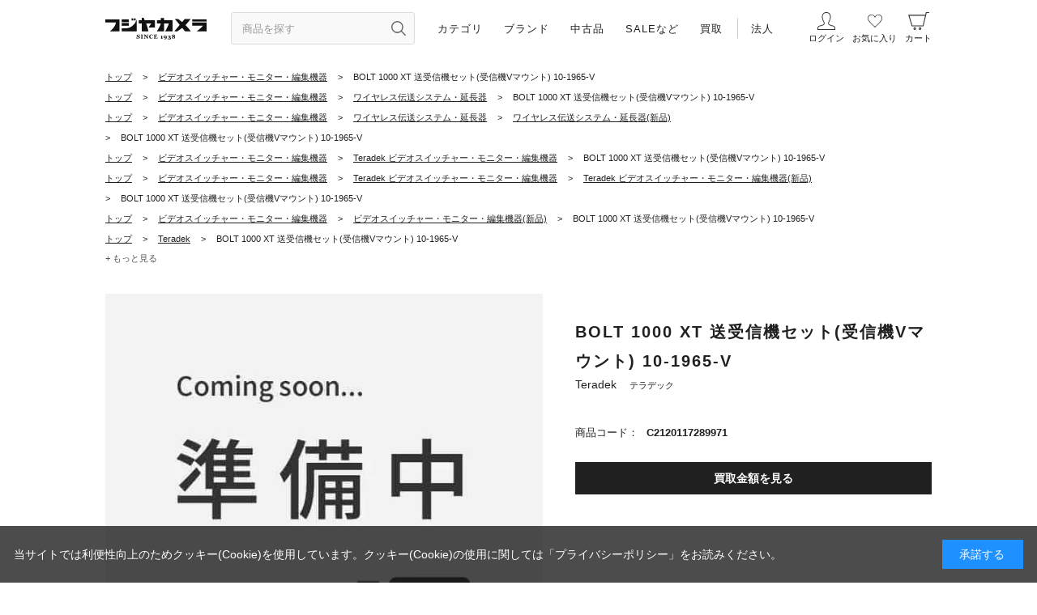

--- FILE ---
content_type: text/html; charset=utf-8
request_url: https://www.fujiya-camera.co.jp/shop/g/gC2120117289971/
body_size: 26878
content:
<!DOCTYPE html>
<html data-browse-mode="P" lang="ja" >
<head>
<meta charset="UTF-8">
<title>Teradek BOLT 1000 XT 送受信機セット(受信機Vマウント) 10-1965-V｜新品通販フジヤカメラ</title>
<link rel="canonical" href="https://www.fujiya-camera.co.jp/shop/g/gC2120117289971/">


<meta name="description" content="Teradek［テラデック］ BOLT 1000 XT 送受信機セット(受信機Vマウント) 10-1965-Vの商品情報・買取価格ご案内ページです。新品・中古のワイヤレス伝送システム・延長器通販ならカメラ専門店フジヤカメラで！買取査定・下取交換・購入予約もWEBで簡単受付中です。">
<meta name="keywords" content="C2120117289971,BOLT 1000 XT 送受信機セット(受信機Vマウント) 10-1965-V">
<meta name="robots" content="max-image-preview:large">
<meta name="wwwroot" content="" />
<meta name="rooturl" content="https://www.fujiya-camera.co.jp" />
<meta name="viewport" content="width=1200">
<link rel="preload" href="https://ajax.googleapis.com/ajax/libs/jqueryui/1.12.1/themes/ui-lightness/jquery-ui.min.css" as="style" onload="this.onload=null;this.rel='stylesheet'">
<link rel="preload" href="https://ajax.googleapis.com/ajax/libs/jquery/1.11.1/jquery.min.js" as="script">
<link rel="preload" href="https://ajax.googleapis.com/ajax/libs/jqueryui/1.12.1/jquery-ui.min.js" as="script">
<noscript><link rel="stylesheet" type="text/css" href="https://ajax.googleapis.com/ajax/libs/jqueryui/1.12.1/themes/ui-lightness/jquery-ui.min.css"></noscript>
<link rel="stylesheet" type="text/css" href="/css/sys/reset.css">
<link rel="stylesheet" type="text/css" href="/css/sys/base.css">
<link rel="stylesheet" type="text/css" href="/css/sys/base_form.css">
<link rel="stylesheet" type="text/css" href="/css/sys/base_misc.css?20220518">
<link rel="stylesheet" type="text/css" href="/css/sys/layout.css">
<link rel="stylesheet" type="text/css" href="/css/sys/block_common.css?20230929">
<link rel="stylesheet" type="text/css" href="/css/sys/block_customer.css?20220427">
<link rel="stylesheet" type="text/css" href="/css/sys/block_goods.css?20241217">
<link rel="stylesheet" type="text/css" href="/css/sys/block_order.css?20230131">
<link rel="stylesheet" type="text/css" href="/css/sys/block_misc.css?20220802">
<link rel="stylesheet" type="text/css" href="/css/sys/block_store.css?20220616">
<script src="https://ajax.googleapis.com/ajax/libs/jquery/1.11.1/jquery.min.js"></script>
<script src="https://ajax.googleapis.com/ajax/libs/jqueryui/1.12.1/jquery-ui.min.js"></script>
<script src="/lib/jquery.cookie.js"></script>
<script src="/lib/jquery.balloon.js"></script>
<script src="/lib/goods/jquery.tile.min.js"></script>
<script src="/lib/modernizr-custom.js"></script>
<script src="/js/sys/tmpl.js"></script>
<script src="/js/sys/msg.js?20201217"></script>
<script src="/js/sys/sys.js"></script>
<script src="/js/sys/common.js"></script>
<script src="/js/sys/search_suggest.js"></script>
<script src="/js/sys/ui.js?20241127"></script>

	
		<!-- Preload -->
<link rel="preload" href="https://static.staff-start.com/js/track/v3.0/staffstart.min.js" as="script">
<!-- End Preload -->

<!-- Google Tag Manager -->
<script>(function(w,d,s,l,i){w[l]=w[l]||[];w[l].push({'gtm.start':
new Date().getTime(),event:'gtm.js'});var f=d.getElementsByTagName(s)[0],
j=d.createElement(s),dl=l!='dataLayer'?'&l='+l:'';j.async=true;j.src=
'https://www.googletagmanager.com/gtm.js?id='+i+dl;f.parentNode.insertBefore(j,f);
})(window,document,'script','dataLayer','GTM-NQ947V5');</script>
<!-- End Google Tag Manager -->

<!-- Google tag (gtag.js) -->
<script async src="https://www.googletagmanager.com/gtag/js?id=AW-11011763407"></script>
<script>
  window.dataLayer = window.dataLayer || [];
  function gtag(){dataLayer.push(arguments);}
  gtag('js', new Date());

  gtag('config', 'AW-11011763407');

  gtag('consent', 'update', {
    'analytics_storage': 'granted',
    'ad_storage': 'granted',
    'ad_user_data': 'granted',
    'ad_personalization': 'granted'
  });
</script>

<!-- LINE Tag Base Code -->
<!-- Do Not Modify -->
<script>
(function(g,d,o){
  g._ltq=g._ltq||[];g._lt=g._lt||function(){g._ltq.push(arguments)};
  var h=location.protocol==='https:'?'https://d.line-scdn.net':'http://d.line-cdn.net';
  var s=d.createElement('script');s.async=1;
  s.src=o||h+'/n/line_tag/public/release/v1/lt.js';
  var t=d.getElementsByTagName('script')[0];t.parentNode.insertBefore(s,t);
    })(window, document);
_lt('init', {
  customerType: 'account',
  tagId: '0d0a82a3-6120-4429-a5da-f03e50479d1d'
});
_lt('send', 'pv', ['0d0a82a3-6120-4429-a5da-f03e50479d1d']);
</script>
<noscript>
  <img height="1" width="1" style="display:none"
       src="https://tr.line.me/tag.gif?c_t=lap&t_id=0d0a82a3-6120-4429-a5da-f03e50479d1d&e=pv&noscript=1" />
</noscript>
<!-- End LINE Tag Base Code -->

<meta name="viewport" content="width=1200">
<meta name="wwwroot" content="" />
<link rel="stylesheet" type="text/css" href="/css/usr/slick.css">
<link rel="stylesheet" type="text/css" href="/css/usr/slick-theme.css">
<link rel="stylesheet" type="text/css" href="/css/usr/jquery.mCustomScrollbar.css">
<link rel="stylesheet" type="text/css" href="/css/usr/nouislider.css">
<link rel="stylesheet" type="text/css" href="/css/usr/reset.css">
<link rel="stylesheet" type="text/css" href="/css/usr/base.css">
<link rel="stylesheet" type="text/css" href="/css/usr/base_form.css?20250212a">
<link rel="stylesheet" type="text/css" href="/css/usr/base_misc.css?20250315c">
<link rel="stylesheet" type="text/css" href="/css/usr/layout.css?20251018b">
<link rel="stylesheet" type="text/css" href="/css/usr/block_common.css?20241004b">
<link rel="stylesheet" type="text/css" href="/css/usr/block_customer.css">
<link rel="stylesheet" type="text/css" href="/css/usr/block_goods.css?20251117b">
<link rel="stylesheet" type="text/css" href="/css/usr/block_order.css?20231114a">
<link rel="stylesheet" type="text/css" href="/css/usr/block_misc.css?20220802">
<link rel="stylesheet" type="text/css" href="/css/usr/block_store.css">
<link rel="stylesheet" type="text/css" href="/css/usr/block.css?20250315a">
<link rel="stylesheet" type="text/css" href="/css/usr/user.css">
<link rel="stylesheet" type="text/css" href="/css/custom_page/block_custom.css?ver=20220516a">
<link rel="stylesheet" type="text/css" href="/css/custom_page/block_global_navi.css?ver=20221008a">
<link rel="stylesheet" type="text/css" href="/css/custom_page/block_side_navi_format.css?ver=20250804a">
<link rel="stylesheet" type="text/css" href="/css/usr/block_side_navi_search.css?ver=20210831001">
<script src="/js/usr/block_global_navi.js?ver=20221008a"></script>
<!--<script src="/js/usr/block_side_navi_format.js"></script>-->
<script src="/js/usr/block_side_navi_twitter.js"></script>
<script src="/js/usr/block_side_navi_search.js?ver=20210831001"></script>
<script src="/js/usr/tmpl.js"></script>
<script src="/js/usr/msg.js"></script>
<script src="/js/usr/slick.min.js"></script>
<script src="/js/usr/jquery.matchHeight.js"></script>
<script src="/js/usr/ofi.min.js"></script>
<script src="/js/usr/jquery.mCustomScrollbar.concat.min.js"></script>
<script src="/js/usr/wNumb.min.js"></script>
<script src="/js/usr/nouislider.min.js"></script>
<script src="/js/usr/user.js?20240416a"></script>
<script src="/js/usr/original_css_pc.js?ver=20210826001"></script>
<script src="/js/usr/lazysizes.min.js"></script>
<link rel="SHORTCUT ICON" href="/img/sys/favicon.ico">
<link rel="apple-touch-icon" href="/img/sys/favicon_i.png" sizes="180x180">
<link rel="icon" type="image/png" href="/img/sys/favicon_a.png" sizes="192x192">
<script type="text/javascript" src="https://static.staff-start.com/js/track/v3.0/staffstart.min.js"></script>
<script type="text/javascript" src="/StaffContent/assets/js/staffstart-analytics.js"></script>
<link rel="stylesheet" href="/css/usr/common.css?20250315a">
<link rel="stylesheet" href="/css/usr/detail_list.css?20250315a">
<link rel="stylesheet" href="/css/usr/left_menu.css">
<script src="/js/usr/common.js"></script>
<meta name="google-site-verification" content="kWDF80A9v4aWgUKC4sM_Na_pwxhAbNJ3F-1jdHsIIQI" />
	


	<script src="/js/usr/goods.js?20240304a"></script>

<!-- etm meta -->
<meta property="etm:device" content="desktop" />
<meta property="etm:page_type" content="goods" />
<meta property="etm:cart_item" content="[]" />
<meta property="etm:attr" content="" />
<meta property="etm:goods_detail" content="{&quot;goods&quot;:&quot;C2120117289971&quot;,&quot;category&quot;:&quot;10&quot;,&quot;name&quot;:&quot;BOLT 1000 XT 送受信機セット(受信機Vマウント) 10-1965-V&quot;,&quot;variation_name1&quot;:&quot;&quot;,&quot;variation_name2&quot;:&quot;&quot;,&quot;item_code&quot;:&quot;C2120117289971&quot;,&quot;backorder_fg&quot;:&quot;0&quot;,&quot;s_dt&quot;:&quot;&quot;,&quot;f_dt&quot;:&quot;&quot;,&quot;release_dt&quot;:&quot;&quot;,&quot;regular&quot;:&quot;0&quot;,&quot;set_fg&quot;:&quot;0&quot;,&quot;stock_status&quot;:&quot;0&quot;,&quot;price&quot;:&quot;0&quot;,&quot;sale_fg&quot;:&quot;false&quot;,&quot;brand&quot;:&quot;C44069&quot;,&quot;brand_name&quot;:&quot;Teradek&quot;,&quot;category_name&quot;:&quot;新品（フジヤカメラ）&quot;,&quot;category_code1&quot;:&quot;10&quot;,&quot;category_name1&quot;:&quot;新品（フジヤカメラ）&quot;,&quot;category_code2&quot;:&quot;10&quot;,&quot;category_name2&quot;:&quot;新品（フジヤカメラ）&quot;,&quot;category_code3&quot;:&quot;10&quot;,&quot;category_name3&quot;:&quot;新品（フジヤカメラ）&quot;,&quot;category_code4&quot;:&quot;10&quot;,&quot;category_name4&quot;:&quot;新品（フジヤカメラ）&quot;}" />
<meta property="etm:goods_keyword" content="[{&quot;goods&quot;:&quot;C2120117289971&quot;,&quot;stock&quot;:&quot;10&quot;},{&quot;goods&quot;:&quot;C2120117289971&quot;,&quot;stock&quot;:&quot;BOLT 1000 XT 送受信機セット(受信機Vマウント) 10-1965-V&quot;},{&quot;goods&quot;:&quot;C2120117289971&quot;,&quot;stock&quot;:&quot;BOLT 1000 XT 送受信機セット受信機Vマウント 101965V&quot;},{&quot;goods&quot;:&quot;C2120117289971&quot;,&quot;stock&quot;:&quot;C2120117289971&quot;},{&quot;goods&quot;:&quot;C2120117289971&quot;,&quot;stock&quot;:&quot;ビデオスイッチャー・モニター・編集機器&quot;},{&quot;goods&quot;:&quot;C2120117289971&quot;,&quot;stock&quot;:&quot;ワイヤレス伝送システム・延長器&quot;}]" />
<meta property="etm:goods_event" content="[]" />
<meta property="etm:goods_genre" content="[{&quot;genre&quot;:&quot;C44069&quot;,&quot;name&quot;:&quot;Teradek&quot;,&quot;goods&quot;:&quot;C2120117289971&quot;},{&quot;genre&quot;:&quot;C-VDE&quot;,&quot;name&quot;:&quot;ビデオスイッチャー・モニター・編集機器&quot;,&quot;goods&quot;:&quot;C2120117289971&quot;},{&quot;genre&quot;:&quot;C-VDE44&quot;,&quot;name&quot;:&quot;Teradek ビデオスイッチャー・モニター・編集機器&quot;,&quot;goods&quot;:&quot;C2120117289971&quot;},{&quot;genre&quot;:&quot;C-VDE44N&quot;,&quot;name&quot;:&quot;Teradek ビデオスイッチャー・モニター・編集機器(新品)&quot;,&quot;goods&quot;:&quot;C2120117289971&quot;},{&quot;genre&quot;:&quot;C-VDEN&quot;,&quot;name&quot;:&quot;ビデオスイッチャー・モニター・編集機器(新品)&quot;,&quot;goods&quot;:&quot;C2120117289971&quot;},{&quot;genre&quot;:&quot;C-VDEWIR&quot;,&quot;name&quot;:&quot;ワイヤレス伝送システム・延長器&quot;,&quot;goods&quot;:&quot;C2120117289971&quot;},{&quot;genre&quot;:&quot;C-VDEWIRN&quot;,&quot;name&quot;:&quot;ワイヤレス伝送システム・延長器(新品)&quot;,&quot;goods&quot;:&quot;C2120117289971&quot;}]" />

<script src="/js/sys/goods_ajax_cart.js"></script>

	<script src="/js/sys/goods_ajax_bookmark.js"></script>

<script src="/js/sys/goods_ajax_appraisal.js"></script>
<script src="/js/sys/goods_ajax_quickview.js"></script>

<!-- Global site tag (gtag.js) - Google Analytics -->
<script async src="https://www.googletagmanager.com/gtag/js?id=G-Z967D1ET8V"></script>
<script>
  const trackingcode = "G-Z967D1ET8V";
  window.dataLayer = window.dataLayer || [];
  function gtag(){dataLayer.push(arguments);}
  gtag('js', new Date());
  
    gtag('config', trackingcode, { user_id: null });
  
</script>




</head>
<body id="header" class="page-goods" 

		

>



<div class="wrapper">
	
		
		<h1 class="optimaized-h1 container">BOLT 1000 XT 送受信機セット(受信機Vマウント) 10-1965-V </h1>
				
    		
    				
    				
    					<!--customCSS-->
<link rel="stylesheet" type="text/css" href="/css/custom_page/details.css?20250930a">
<!--/customCSS-->

<!--ヘッダー-->
<header class="cmnHeader">

  <div class="cmnHeader__wrap01">

    <div class="cmnHeader__menu01">

      <h1 class="cmnHeader__menu01__logo01">
        <a href="/shop"><img src="/img/usr/common_pc/img_logo01.svg" width="125" height="27" alt="フジヤカメラ"></a>
      </h1>

      <div class="cmnHeader__menu01__form01">
        <form name="frmSearch" method="get" action="/shop/goods/search.aspx">
          <input type="hidden" name="search" value="x">
          <input class="js-suggest-search cmnHeader__menu01__form01-text01" type="text" value="" tabindex="0" id="keyword" placeholder="商品を探す" name="keyword" data-suggest-submit="on" autocomplete="off">
          <button class="btn btn-default cmnHeader__menu01__form01-btn01" type="submit" tabindex="0" name="search" value="search" aria-label=”検索ボタン” title="商品を探す"></button>
        </form>

        <div class="cmnHeader__menu01__form01-suggestBox">
          <p class="-navPlink01"><a href="/shop/goods/search.aspx">こだわり検索</a></p>
        </div>

      </div>

      <nav class="cmnHeader__menu01__nav01">
        <ul class="cmnHeader__menu01__nav01__ul01">
          <!--カテゴリ-->
          <li>
            <span>カテゴリ</span>
            <div class="innerMenu01">
              <div class="innerMenu01__inner01">

                <!--タブ部分-->
                <ul class="-navTab01">

                  <li>
                    <span>スチール撮影機材</span>
                  </li>

                  <li>
                    <span>動画撮影機材</span>
                  </li>

                </ul>
                <!--タブ部分-->

                <!--タブ対応コンテンツ部分-->
                <div class="-navTabCnts01">
                  <!--[スチール]タブ対応コンテンツ部分-->
                  <div class="-tabCnts01">
                    <ul class="-navAccordion01">
                      <li><span class="-acrdion01">デジタルカメラ</span>
                        <ul class="-navList01">
                          <li><a href="/shop/r/rC-CAM/">すべて</a></li>
                          <li><a href="/shop/r/rC-CAMMIR/">ミラーレスカメラ</a></li>
                          <li><a href="/shop/r/rC-CAMREF/">デジタル一眼レフカメラ</a></li>
                          <li><a href="/shop/r/rC-CAMRAN/">デジタルレンジファインダーカメラ</a></li>
                          <li><a href="/shop/r/rC-CAMMID/">中判デジタルカメラ</a></li>
                          <li><a href="/shop/r/rC-CAMPNS/">コンパクトデジタルカメラ</a></li>
                          <li><a href="/shop/r/rC-CAMETC/">その他デジタルカメラ</a></li>
                        </ul>
                      </li>
                      <li><span class="-acrdion01">フィルムカメラ</span>
                        <ul class="-navList01">
                          <li><a href="/shop/r/rC-FCM/">すべて</a></li>
                          <li><a href="/shop/r/rC-FREF/">一眼レフカメラ</a></li>
                          <li><a href="/shop/r/rC-FCMRAN/">レンジファインダーカメラ</a></li>
                          <li><a href="/shop/r/rC-FCMMID/">中判カメラ</a></li>
                          <li><a href="/shop/r/rC-FCMLAR/">大判カメラ</a></li>
                          <li><a href="/shop/r/rC-FCMPNS/">コンパクトカメラ</a></li>
                          <li><a href="/shop/r/rC-FCMINS/">インスタントカメラ・チェキ</a></li>
                          <li><a href="/shop/r/rC-FCMETC/">その他フィルムカメラ</a></li>
                        </ul>
                      </li>
                      <li><span class="-acrdion01">交換レンズ・レンズアクセサリー</span>
                        <ul class="-navList01">
                          <li><a href="/shop/r/rC-LEN/">すべて</a></li>
                          <li><a href="/shop/r/rC-LENMIR/">ミラーレス用レンズ</a></li>
                          <li><a href="/shop/r/rC-LENREF/">一眼レフ用レンズ</a></li>
                          <li><a href="/shop/r/rC-LENRAN/">レンジファインダー用レンズ</a></li>
                          <li><a href="/shop/r/rC-LENMID/">中判カメラ用レンズ</a></li>
                          <li><a href="/shop/r/rC-LENLAR/">大判カメラ用レンズ</a></li>
                          <li><a href="/shop/r/rC-LENCIN/">シネレンズ</a></li>
                          <li><a href="/shop/r/rC-LENPRO/">放送・業務用レンズ</a></li>
                          <li><a href="/shop/r/rC-LENCNV/">コンバージョンレンズ</a></li>
                          <li><a href="/shop/r/rC-LENETC/">その他交換レンズ</a></li>
                          <li><a href="/shop/r/rC-LENMOU/">マウントアダプター</a></li>
                          <li><a href="/shop/r/rC-LENTUB/">接写リング（中間リング）</a></li>
                          <li><a href="/shop/r/rC-LENHOD/">レンズフード</a></li>
                          <li><a href="/shop/r/rC-LENCAP/">レンズキャップ</a></li>
                          <li><a href="/shop/r/rC-LENLCA/">レンズケース・ポーチ</a></li>
                          <li><a href="/shop/r/rC-LENACC/">その他交換レンズアクセサリー</a></li>
                        </ul>
                      </li>
                      <li><span class="-acrdion01">三脚・一脚・雲台</span>
                        <ul class="-navList01">
                          <li><a href="/shop/r/rC-TRI/">すべて</a></li>
                          <li><a href="/shop/r/rC-TRITRI/">三脚</a></li>
                          <li><a href="/shop/r/rC-TRIMON/">一脚</a></li>
                          <li><a href="/shop/r/rC-TRIHED/">雲台</a></li>
                          <li><a href="/shop/r/rC-TRIQSU/">クイックシュー・スペアシュー</a></li>
                          <li><a href="/shop/r/rC-TRIPOL/">センターポール・マクロ・アングル補助</a></li>
                          <li><a href="/shop/r/rC-TRICAS/">三脚ケース・三脚ストラップ</a></li>
                          <li><a href="/shop/r/rC-TRIBAL/">ボールアダプター</a></li>
                          <li><a href="/shop/r/rC-TRISPR/">スプレッダー・ペデスタル・ドリー</a></li>
                          <li><a href="/shop/r/rC-TRIPTS/">補修パーツ・メンテナンス用品</a></li>
                          <li><a href="/shop/r/rC-TRIEXA/">その他三脚・一脚・雲台用品</a></li>
                        </ul>
                      </li>
                      <li><span class="-acrdion01">ストロボ・照明・ライティング用品</span>
                        <ul class="-navList01">
                          <li><a href="/shop/r/rC-FLA/">すべて</a></li>
                          <li><a href="/shop/r/rC-FLASTD/">ストロボ・大型ストロボ</a></li>
                          <li><a href="/shop/r/rC-FLALIT/">LED・定常光ライト</a></li>
                          <li><a href="/shop/r/rC-FLADIF/">ディフューザー</a></li>
                          <li><a href="/shop/r/rC-FLAAMB/">アンブレラ・アンブレラホルダー</a></li>
                          <li><a href="/shop/r/rC-FLASBX/">ソフトボックス・スピードリング</a></li>
                          <li><a href="/shop/r/rC-FLARFB/">レフ板・レフホルダー</a></li>
                          <li><a href="/shop/r/rC-FLAHTS/">ホットシュー・アクセサリーシュ</a></li>
                          <li><a href="/shop/r/rC-FLASYC/">シンクロコード</a></li>
                          <li><a href="/shop/r/rC-FLAWIT/">ワイヤレストランスミッター</a></li>
                          <li><a href="/shop/r/rC-FLABLA/">ストロボブラケット</a></li>
                          <li><a href="/shop/r/rC-FLAETC/">その他ライティング用品</a></li>
                        </ul>
                      </li>
                      <li><span class="-acrdion01">メモリーカード・フィルム</span>
                        <ul class="-navList01">
                          <li><a href="/shop/r/rC-MED/">すべて</a></li>
                          <li><a href="/shop/r/rC-MEDSDM/">SDメモリーカード</a></li>
                          <li><a href="/shop/r/rC-MEDCOM/">コンパクトフラッシュ</a></li>
                          <li><a href="/shop/r/rC-MEDCFX/">CFexpressメモリーカード</a></li>
                          <li><a href="/shop/r/rC-MEDXQD/">XQDメモリーカード</a></li>
                          <li><a href="/shop/r/rC-MEDCFT/">CFastメモリーカード</a></li>
                          <li><a href="/shop/r/rC-MEDSXS/">SxSメモリーカード</a></li>
                          <li><a href="/shop/r/rC-MEDPPI/">P2メモリーカード</a></li>
                          <li><a href="/shop/r/rC-MEDSSD/">SSD（ソリッドステートドライブ）</a></li>
                          <li><a href="/shop/r/rC-MEDTAP/">テープメディア</a></li>
                          <li><a href="/shop/r/rC-MEDETC/">その他記録メディア・アクセサリー</a></li>
                          <li><a href="/shop/r/rC-FLM35C/">35mmフィルム（カラーネガ）</a></li>
                          <li><a href="/shop/r/rC-FLM35M/">35mmフィルム（白黒）</a></li>
                          <li><a href="/shop/r/rC-FLM35R/">35mmフィルム（リバーサル）</a></li>
                          <li><a href="/shop/r/rC-FLM12C/">120フィルム（カラーネガ）</a></li>
                          <li><a href="/shop/r/rC-FLM12M/">120フィルム（白黒）</a></li>
                          <li><a href="/shop/r/rC-FLM12R/">120フィルム（リバーサル）</a></li>
                          <li><a href="/shop/r/rC-FLMETC/">その他フィルム・アクセサリー</a></li>
                        </ul>
                      </li>
                      <li><span class="-acrdion01">レンズ用フィルター</span>
                        <ul class="-navList01">
                          <li><a href="/shop/r/rC-FLT/">すべて</a></li>
                          <li><a href="/shop/r/rC-FLTPRT/">保護フィルター</a></li>
                          <li><a href="/shop/r/rC-FLTPOL/">PLフィルター</a></li>
                          <li><a href="/shop/r/rC-FLTNUD/">ND(減光)フィルター</a></li>
                          <li><a href="/shop/r/rC-FLTSFT/">ソフトフィルター</a></li>
                          <li><a href="/shop/r/rC-FLTCOR/">色温度変換・色補正フィルター</a></li>
                          <li><a href="/shop/r/rC-FLTCLS/">クローズアップフィルター</a></li>
                          <li><a href="/shop/r/rC-FLTNSK/">光害カットフィルター</a></li>
                          <li><a href="/shop/r/rC-FLTMON/">モノクロ用フィルター</a></li>
                          <li><a href="/shop/r/rC-FLTSQU/">角型・ゼラチンフィルター</a></li>
                          <li><a href="/shop/r/rC-FLTETC/">その他レンズ用フィルター</a></li>
                          <li><a href="/shop/r/rC-FLTACC/">フィルター用アクセサリー</a></li>
                        </ul>
                      </li>
                      <li><span class="-acrdion01">防湿庫・クリーニング用品</span>
                        <ul class="-navList01">
                          <li><a href="/shop/r/rC-CLE/">すべて</a></li>
                          <li><a href="/shop/r/rC-CLEBLO/">ブロアー</a></li>
                          <li><a href="/shop/r/rC-CLERQP/">クリーニング液・ペーパー</a></li>
                          <li><a href="/shop/r/rC-CLEETC/">その他クリーニング</a></li>
                          <li><a href="/shop/r/rC-DRYUNT/">防湿庫・ドライボックス</a></li>
                          <li><a href="/shop/r/rC-DRYDES/">乾燥剤</a></li>
                          <li><a href="/shop/r/rC-DRYETC/">その他保管用品</a></li>
                        </ul>
                      </li>
                      <li><span class="-acrdion01">双眼鏡・フィールドスコープ</span>
                        <ul class="-navList01">
                          <li><a href="/shop/r/rC-BIN/">すべて</a></li>
                          <li><a href="/shop/r/rC-BINBIN/">双眼鏡・単眼鏡</a></li>
                          <li><a href="/shop/r/rC-BINFSC/">フィールドスコープ</a></li>
                          <li><a href="/shop/r/rC-BINETC/">その他光学機器</a></li>
                          <li><a href="/shop/r/rC-BINACC/">アクセサリー</a></li>
                        </ul>
                      </li>
                      <li><span class="-acrdion01">バッテリー・充電器・電源</span>
                        <ul class="-navList01">
                          <li><a href="/shop/r/rC-POW/">すべて</a></li>
                          <li><a href="/shop/r/rC-POWBAT/">バッテリーパック</a></li>
                          <li><a href="/shop/r/rC-POWCHA/">充電器・バッテリーチャージャー</a></li>
                          <li><a href="/shop/r/rC-POWACA/">ACアダプター・DCケーブル・カプラー</a></li>
                          <li><a href="/shop/r/rC-POWBPL/">バッテリープレート</a></li>
                          <li><a href="/shop/r/rC-POWPOR/">ポータブル電源</a></li>
                          <li><a href="/shop/r/rC-POWCOI/">電池</a></li>
                          <li><a href="/shop/r/rC-POWETC/">その他バッテリー関連</a></li>
                        </ul>
                      </li>
                      <li><span class="-acrdion01">カメラバッグ・ケース・ストラップ</span>
                        <ul class="-navList01">
                          <li><a href="/shop/r/rC-BAG/">すべて</a></li>
                          <li><a href="/shop/r/rC-BAGBKP/">リュック・バックパック</a></li>
                          <li><a href="/shop/r/rC-BAGSLG/">ショルダーバッグ・スリングバッグ</a></li>
                          <li><a href="/shop/r/rC-BAGCRY/">キャリーケース・キャリーバッグ</a></li>
                          <li><a href="/shop/r/rC-BAGETC/">その他カメラバッグ</a></li>
                          <li><a href="/shop/r/rC-BAGSTR/">カメラストラップ</a></li>
                          <li><a href="/shop/r/rC-BAGCAM/">カメラケース</a></li>
                        </ul>
                      </li>
                      <li><span class="-acrdion01">その他スチール撮影用品</span>
                        <ul class="-navList01">
                          <li><a href="/shop/r/rC-ACC/">すべて</a></li>
                          <li><a href="/shop/r/rC-ACCPRT/">液晶保護フィルム・モニターフード</a></li>
                          <li><a href="/shop/r/rC-ACCCAP/">ボディキャップ・端子カバー</a></li>
                          <li><a href="/shop/r/rC-ACCEPC/">アイピース・アイカップ</a></li>
                          <li><a href="/shop/r/rC-ACCFNA/">ファインダー用アクセサリー</a></li>
                          <li><a href="/shop/r/rC-ACCFND/">ビューファインダー</a></li>
                          <li><a href="/shop/r/rC-ACCBTG/">バッテリーグリップ</a></li>
                          <li><a href="/shop/r/rC-ACCMOD/">モータードライブ・ワインダー</a></li>
                          <li><a href="/shop/r/rC-ACCHGP/">ハンドグリップ</a></li>
                          <li><a href="/shop/r/rC-ACCMAG/">フィルムマガジン</a></li>
                          <li><a href="/shop/r/rC-ACCLMT/">露出計・色温度計</a></li>
                          <li><a href="/shop/r/rC-ACCDRK/">暗室用品・引伸レンズ</a></li>
                          <li><a href="/shop/r/rC-ACCWPC/">雨対策用品・防塵・消音ケース</a></li>
                          <li><a href="/shop/r/rC-ACCREL/">レリーズ・リモートコントロール</a></li>
                          <li><a href="/shop/r/rC-ACCWEA/">フォトベスト・フォトグローブ</a></li>
                          <li><a href="/shop/r/rC-ACCETC/">その他撮影用品</a></li>
                          <li><a href="/shop/r/rC-ACCPNT/">プリンター</a></li>
                          <li><a href="/shop/r/rC-ACCPSP/">プリンターサプライ（インク・用紙）</a></li>
                        </ul>
                      </li>
                    </ul>
                  </div>
                  <!---[スチール]タブ対応コンテンツ部分-->

                  <!--[動画]タブ対応コンテンツ部分-->
                  <div class="-tabCnts01">
                    <ul class="-navAccordion01">
                      <li><span class="-acrdion01">ビデオカメラ</span>
                        <ul class="-navList01">
                          <li><a href="/shop/r/rC-DVC/">すべて</a></li>
                          <li><a href="/shop/r/rC-DVCWEA/">ウェアラブルカメラ</a></li>
                          <li><a href="/shop/r/rC-DVCHDY/">ハンディカメラ</a></li>
                          <li><a href="/shop/r/rC-DVCSLD/">ショルダーカメラ</a></li>
                          <li><a href="/shop/r/rC-DVCRMT/">リモートカメラ</a></li>
                          <li><a href="/shop/r/rC-DVCCIN/">シネマカメラ</a></li>
                          <li><a href="/shop/r/rC-VIDDRO/">ドローン本体</a></li>
                          <li><a href="/shop/r/rC-DVCEXT/">その他ビデオカメラ</a></li>
                          <!--<li><a href="/shop/r/rC-DVCMIR/">ミラーレスカメラ（動画撮影）</a></li>-->
                          
                        </ul>
                      </li>
                      <li><span class="-acrdion01">交換レンズ・レンズアクセサリー</span>
                        <ul class="-navList01">
                          <li><a href="/shop/r/rC-LEN/">すべて</a></li>
                          <li><a href="/shop/r/rC-LENMIR/">ミラーレス用レンズ</a></li>
                          <li><a href="/shop/r/rC-LENREF/">一眼レフ用レンズ</a></li>
                          <li><a href="/shop/r/rC-LENRAN/">レンジファインダー用レンズ</a></li>
                          <li><a href="/shop/r/rC-LENMID/">中判カメラ用レンズ</a></li>
                          <li><a href="/shop/r/rC-LENLAR/">大判カメラ用レンズ</a></li>
                          <li><a href="/shop/r/rC-LENCIN/">シネレンズ</a></li>
                          <li><a href="/shop/r/rC-LENPRO/">放送・業務用レンズ</a></li>
                          <li><a href="/shop/r/rC-LENCNV/">コンバージョンレンズ</a></li>
                          <li><a href="/shop/r/rC-LENETC/">その他交換レンズ</a></li>
                          <li><a href="/shop/r/rC-LENMOU/">マウントアダプター</a></li>
                          <li><a href="/shop/r/rC-LENTUB/">接写リング（中間リング）</a></li>
                          <li><a href="/shop/r/rC-LENHOD/">レンズフード</a></li>
                          <li><a href="/shop/r/rC-LENCAP/">レンズキャップ</a></li>
                          <li><a href="/shop/r/rC-LENLCA/">レンズケース・ポーチ</a></li>
                          <li><a href="/shop/r/rC-LENACC/">その他交換レンズアクセサリー</a></li>
                        </ul>
                      </li>
                      <li><span class="-acrdion01">三脚・一脚・雲台</span>
                        <ul class="-navList01">
                          <li><a href="/shop/r/rC-TRI/">すべて</a></li>
                          <li><a href="/shop/r/rC-TRITRI/">三脚</a></li>
                          <li><a href="/shop/r/rC-TRIMON/">一脚</a></li>
                          <li><a href="/shop/r/rC-TRIHED/">雲台</a></li>
                          <li><a href="/shop/r/rC-TRIQSU/">クイックシュー・スペアシュー</a></li>
                          <li><a href="/shop/r/rC-TRIPOL/">センターポール・マクロ・アングル補助</a></li>
                          <li><a href="/shop/r/rC-TRICAS/">三脚ケース・三脚ストラップ</a></li>
                          <li><a href="/shop/r/rC-TRIBAL/">ボールアダプター</a></li>
                          <li><a href="/shop/r/rC-TRISPR/">スプレッダー・ペデスタル・ドリー</a></li>
                          <li><a href="/shop/r/rC-TRIPTS/">補修パーツ・メンテナンス用品</a></li>
                          <li><a href="/shop/r/rC-TRIEXA/">その他三脚・一脚・雲台用品</a></li>
                        </ul>
                      </li>
                      <li><span class="-acrdion01">ジンバル・リグ・ケージ</span>
                        <ul class="-navList01">
                          <li><a href="/shop/r/rC-VID/">すべて</a></li>
                          <li><a href="/shop/r/rC-VIDSTB/">ジンバル・スタビライザー</a></li>
                          <li><a href="/shop/r/rC-STBACC/">ジンバル・スタビライザー用アクセサリー</a></li>
                          <li><a href="/shop/r/rC-VIDSPE/">特機</a></li>
                          <li><a href="/shop/r/rC-VIDRIG/">リグキット・カメラケージ</a></li>
                          <li><a href="/shop/r/rC-VIDRCA/">リグ・ケージ用アクセサリー</a></li>
                          <li><a href="/shop/r/rC-VIDLGE/">フォローフォーカス・レンズギア</a></li>
                          <li><a href="/shop/r/rC-VIDBOX/">マットボックス</a></li>
                          <li><a href="/shop/r/rC-VIDSUP/">その他カメラサポート</a></li>
                        </ul>
                      </li>
                      <li><span class="-acrdion01">ビデオスイッチャー・モニター・編集機器</span>
                        <ul class="-navList01">
                          <li><a href="/shop/r/rC-VDE/">すべて</a></li>
                          <li><a href="/shop/r/rC-VDEDSE/">ビデオ配信・編集機器</a></li>
                          <li><a href="/shop/r/rC-VDESWI/">ビデオスイッチャー</a></li>
                          <li><a href="/shop/r/rC-VDECNV/">コンバーター・フレームシンクロナイザー</a></li>
                          <li><a href="/shop/r/rC-VDEDIS/">分配器</a></li>
                          <li><a href="/shop/r/rC-VDEWIR/">ワイヤレス伝送システム・延長器</a></li>
                          <li><a href="/shop/r/rC-VDECON/">カメラコントロール・タリー</a></li>
                          <li><a href="/shop/r/rC-VDEETC/">その他ビデオ伝送・信号処理機器</a></li>
                          <li><a href="/shop/r/rC-VDEMOD/">モニター・ディスプレイ本体</a></li>
                          <li><a href="/shop/r/rC-VDEMOA/">モニター用アクセサリー</a></li>
                          <li><a href="/shop/r/rC-VDEDSI/">デジタルサイネージ</a></li>
                          <li><a href="/shop/r/rC-VDEVPR/">ビデオプレーヤー・レコーダー</a></li>
                          <li><a href="/shop/r/rC-VDEPJT/">プロジェクター本体</a></li>
                          <li><a href="/shop/r/rC-VDEPJL/">プロジェクター用交換レンズ</a></li>
                          <li><a href="/shop/r/rC-VDEPJR/">プロジェクター用交換ランプ</a></li>
                          <li><a href="/shop/r/rC-VDEPJA/">プロジェクター用アクセサリー</a></li>
                        </ul>
                      </li>
                      <li><span class="-acrdion01">マイク・ミキサー・音声レコーダー</span>
                        <ul class="-navList01">
                          <li><a href="/shop/r/rC-ARE/">すべて</a></li>
                          <li><a href="/shop/r/rC-AREFMX/">フィールドミキサー</a></li>
                          <li><a href="/shop/r/rC-ARERMX/">レコーダーミキサー</a></li>
                          <li><a href="/shop/r/rC-AREMXO/">ミキサーオプション</a></li>
                          <li><a href="/shop/r/rC-AREMXE/">その他ミキサー</a></li>
                          <li><a href="/shop/r/rC-ARESRC/">据え置き型レコーダー/プレーヤー</a></li>
                          <li><a href="/shop/r/rC-AREPRC/">ポータブルレコーダー</a></li>
                          <li><a href="/shop/r/rC-ARERCO/">レコーダーオプション・アクセサリー</a></li>
                          <li><a href="/shop/r/rC-AREMIC/">レコーディングマイク</a></li>
                          <li><a href="/shop/r/rC-ARESGM/">ショットガンマイク</a></li>
                          <li><a href="/shop/r/rC-AREWIM/">ワイヤレスマイク</a></li>
                          <li><a href="/shop/r/rC-ARELAM/">ラベリア・ヘッドセットマイク・ヘッドフォン</a></li>
                          <li><a href="/shop/r/rC-AREIVM/">インタビューマイク・ステージマイク</a></li>
                          <li><a href="/shop/r/rC-AREETM/">その他マイクロフォン</a></li>
                          <li><a href="/shop/r/rC-AREMAC/">マイクアクセサリー</a></li>
                        </ul>
                      </li>
                      <li><span class="-acrdion01">DAW・DTM</span>
                        <ul class="-navList01">
                          <li><a href="/shop/r/rC-DTM/">すべて</a></li>
                          <li><a href="/shop/r/rC-DTMAIF/">オーディオ・インターフェイス</a></li>
                          <li><a href="/shop/r/rC-DTMDJK/">DJ/DTM機器</a></li>
                          <li><a href="/shop/r/rC-DTMETC/">その他DJ/DTM</a></li>
                          <li><a href="/shop/r/rC-DTMOBE/">アウトボード</a></li>
                        </ul>
                      </li>
                      <li><span class="-acrdion01">ストロボ・照明・ライティング用品</span>
                        <ul class="-navList01">
                          <li><a href="/shop/r/rC-FLA/">すべて</a></li>
                          <li><a href="/shop/r/rC-FLASTD/">ストロボ・大型ストロボ</a></li>
                          <li><a href="/shop/r/rC-FLALIT/">LED・定常光ライト</a></li>
                          <li><a href="/shop/r/rC-FLADIF/">ディフューザー</a></li>
                          <li><a href="/shop/r/rC-FLAAMB/">アンブレラ・アンブレラホルダー</a></li>
                          <li><a href="/shop/r/rC-FLASBX/">ソフトボックス・スピードリング</a></li>
                          <li><a href="/shop/r/rC-FLARFB/">レフ板・レフホルダー</a></li>
                          <li><a href="/shop/r/rC-FLAHTS/">ホットシュー・アクセサリーシュー</a></li>
                          <li><a href="/shop/r/rC-FLASYC/">シンクロコード</a></li>
                          <li><a href="/shop/r/rC-FLAWIT/">ワイヤレストランスミッター</a></li>
                          <li><a href="/shop/r/rC-FLABLA/">ストロボブラケット</a></li>
                          <li><a href="/shop/r/rC-FLAETC/">その他ライティング用品</a></li>
                        </ul>
                      </li>
                      <li><span class="-acrdion01">メモリーカード・フィルム</span>
                        <ul class="-navList01">
                          <li><a href="/shop/r/rC-MED/">すべて</a></li>
                          <li><a href="/shop/r/rC-MEDSDM/">SDメモリーカード</a></li>
                          <li><a href="/shop/r/rC-MEDCOM/">コンパクトフラッシュ</a></li>
                          <li><a href="/shop/r/rC-MEDCFX/">CFexpressメモリーカード</a></li>
                          <li><a href="/shop/r/rC-MEDXQD/">XQDメモリーカード</a></li>
                          <li><a href="/shop/r/rC-MEDCFT/">CFastメモリーカード</a></li>
                          <li><a href="/shop/r/rC-MEDSXS/">SxSメモリーカード</a></li>
                          <li><a href="/shop/r/rC-MEDPPI/">P2メモリーカード</a></li>
                          <li><a href="/shop/r/rC-MEDSSD/">SSD（ソリッドステートドライブ）</a></li>
                          <li><a href="/shop/r/rC-MEDTAP/">テープメディア</a></li>
                          <li><a href="/shop/r/rC-MEDETC/">その他記録メディア・アクセサリー</a></li>
                          <li><a href="/shop/r/rC-FLM35C/">35mmフィルム（カラーネガ）</a></li>
                          <li><a href="/shop/r/rC-FLM35M/">35mmフィルム（白黒）</a></li>
                          <li><a href="/shop/r/rC-FLM35R/">35mmフィルム（リバーサル）</a></li>
                          <li><a href="/shop/r/rC-FLM12C/">120フィルム（カラーネガ）</a></li>
                          <li><a href="/shop/r/rC-FLM12M/">120フィルム（白黒）</a></li>
                          <li><a href="/shop/r/rC-FLM12R/">120フィルム（リバーサル）</a></li>
                          <li><a href="/shop/r/rC-FLMETC/">その他フィルム・アクセサリー</a></li>
                        </ul>
                      </li>
                      <li><span class="-acrdion01">レンズ用フィルター</span>
                        <ul class="-navList01">
                          <li><a href="/shop/r/rC-FLT/">すべて</a></li>
                          <li><a href="/shop/r/rC-FLTPRT/">保護フィルター</a></li>
                          <li><a href="/shop/r/rC-FLTPOL/">PLフィルター</a></li>
                          <li><a href="/shop/r/rC-FLTNUD/">ND(減光)フィルター</a></li>
                          <li><a href="/shop/r/rC-FLTSFT/">ソフトフィルター</a></li>
                          <li><a href="/shop/r/rC-FLTCOR/">色温度変換・色補正フィルター</a></li>
                          <li><a href="/shop/r/rC-FLTCLS/">クローズアップフィルター</a></li>
                          <li><a href="/shop/r/rC-FLTNSK/">光害カットフィルター</a></li>
                          <li><a href="/shop/r/rC-FLTMON/">モノクロ用フィルター</a></li>
                          <li><a href="/shop/r/rC-FLTSQU/">角型・ゼラチンフィルター</a></li>
                          <li><a href="/shop/r/rC-FLTETC/">その他レンズ用フィルター</a></li>
                          <li><a href="/shop/r/rC-FLTACC/">フィルター用アクセサリー</a></li>
                        </ul>
                      </li>
                      <li><span class="-acrdion01">防湿庫・クリーニング用品</span>
                        <ul class="-navList01">
                          <li><a href="/shop/r/rC-CLE/">すべて</a></li>
                          <li><a href="/shop/r/rC-CLEBLO/">ブロアー</a></li>
                          <li><a href="/shop/r/rC-CLERQP/">クリーニング液・ペーパー</a></li>
                          <li><a href="/shop/r/rC-CLEETC/">その他クリーニング</a></li>
                          <li><a href="/shop/r/rC-DRYUNT/">防湿庫・ドライボックス</a></li>
                          <li><a href="/shop/r/rC-DRYDES/">乾燥剤</a></li>
                          <li><a href="/shop/r/rC-DRYETC/">その他保管用品</a></li>
                        </ul>
                      </li>
                      <li><span class="-acrdion01">クロマキー・プロンプター・スタジオ撮影用品</span>
                        <ul class="-navList01">
                          <li><a href="/shop/r/rC-STU/">すべて</a></li>
                          <li><a href="/shop/r/rC-STULST/">ライトスタンド・センチュリー</a></li>
                          <li><a href="/shop/r/rC-STUCRP/">クランプ・クリップ・ピンチ</a></li>
                          <li><a href="/shop/r/rC-STUSPG/">ダボ（スピゴット）・ダボ受け</a></li>
                          <li><a href="/shop/r/rC-STUPOL/">オートポール・ブーム・アーム</a></li>
                          <li><a href="/shop/r/rC-STUPAP/">クロマキー・背景紙・背景サポート</a></li>
                          <li><a href="/shop/r/rC-STUBOX/">撮影台・撮影ボックス</a></li>
                          <li><a href="/shop/r/rC-STUPRM/">プロンプター</a></li>
                          <li><a href="/shop/r/rC-STUCAM/">インカムシステム</a></li>
                          <li><a href="/shop/r/rC-STUSTA/">スタンド・機材ケース</a></li>
                          <li><a href="/shop/r/rC-STUTAP/">テープ・トレペ・撮影消耗品</a></li>
                          <li><a href="/shop/r/rC-STUACC/">その他スタジオ撮影用品</a></li>
                        </ul>
                      </li>
                      <li><span class="-acrdion01">ビデオケーブル・コネクター</span>
                        <ul class="-navList01">
                          <li><a href="/shop/r/rC-CAB/">すべて</a></li>
                          <li><a href="/shop/r/rC-CABVID/">ビデオケーブル</a></li>
                          <li><a href="/shop/r/rC-CABHDM/">HDMIケーブル</a></li>
                          <li><a href="/shop/r/rC-CABLIT/">光接続ケーブル</a></li>
                          <li><a href="/shop/r/rC-CABCNV/">変換コネクター</a></li>
                          <li><a href="/shop/r/rC-CABAUD/">音声用ケーブル</a></li>
                          <li><a href="/shop/r/rC-CABETC/">その他ケーブル・コネクター</a></li>
                        </ul>
                      </li>
                      <li><span class="-acrdion01">双眼鏡・フィールドスコープ</span>
                        <ul class="-navList01">
                          <li><a href="/shop/r/rC-BIN/">すべて</a></li>
                          <li><a href="/shop/r/rC-BINBIN/">双眼鏡・単眼鏡</a></li>
                          <li><a href="/shop/r/rC-BINFSC/">フィールドスコープ</a></li>
                          <li><a href="/shop/r/rC-BINETC/">その他光学機器</a></li>
                          <li><a href="/shop/r/rC-BINACC/">アクセサリー</a></li>
                        </ul>
                      </li>
                      <li><span class="-acrdion01">バッテリー・充電器・電源</span>
                        <ul class="-navList01">
                          <li><a href="/shop/r/rC-POW/">すべて</a></li>
                          <li><a href="/shop/r/rC-POWBAT/">バッテリーパック</a></li>
                          <li><a href="/shop/r/rC-POWCHA/">充電器・バッテリーチャージャー</a></li>
                          <li><a href="/shop/r/rC-POWACA/">ACアダプター・DCケーブル・カプラー</a></li>
                          <li><a href="/shop/r/rC-POWBPL/">バッテリープレート</a></li>
                          <li><a href="/shop/r/rC-POWPOR/">ポータブル電源</a></li>
                          <li><a href="/shop/r/rC-POWCOI/">電池</a></li>
                          <li><a href="/shop/r/rC-POWETC/">その他バッテリー関連</a></li>
                        </ul>
                      </li>
                      <li><span class="-acrdion01">カメラバッグ・ケース・ストラップ</span>
                        <ul class="-navList01">
                          <li><a href="/shop/r/rC-BAG/">すべて</a></li>
                          <li><a href="/shop/r/rC-BAGBKP/">リュック・バックパック</a></li>
                          <li><a href="/shop/r/rC-BAGSLG/">ショルダーバッグ・スリングバッグ</a></li>
                          <li><a href="/shop/r/rC-BAGCRY/">キャリーケース・キャリーバッグ</a></li>
                          <li><a href="/shop/r/rC-BAGETC/">その他カメラバッグ</a></li>
                          <li><a href="/shop/r/rC-BAGSTR/">カメラストラップ</a></li>
                          <li><a href="/shop/r/rC-BAGCAM/">カメラケース</a></li>
                        </ul>
                      </li>
                      <li><span class="-acrdion01">その他映像撮影用品</span>
                        <ul class="-navList01">
                          <li><a href="/shop/r/rC-VAC/">すべて</a></li>
                          <li><a href="/shop/r/rC-VACVEX/">ビデオ用機能拡張用品</a></li>
                          <li><a href="/shop/r/rC-VACVFD/">ビデオ用ビューファインダー</a></li>
                          <li><a href="/shop/r/rC-VACVHG/">ビデオ用ハンドル・ハンドグリップ</a></li>
                          <li><a href="/shop/r/rC-VIDDRA/">ドローン用アクセサリー</a></li>
                          <li><a href="/shop/r/rC-VACETC/">その他ビデオ用撮影用品</a></li>
                        </ul>
                      </li>
                    </ul>
                  </div>
                  <!--[動画]タブ対応コンテンツ部分-->
                </div>
                <!--タブ対応コンテンツ部分-->

              </div>
            </div>
          </li>
          <!--//カテゴリ-->

          <!--ブランド-->
          <li>
            <span>ブランド</span>
            <div class="innerMenu01">
              <div class="innerMenu01__inner01">
                <p class="-stit01">すべてのブランド</p>
                <ul class="-navList01">
                  <li><a href="/shop/brand/list.aspx">ブランド一覧から探す</a></li>
                </ul>
                <p class="-stit01">主なブランド</p>
                <ul class="-navList01">
                  <li><a href="/shop/r/rC00003/">Canon<span class="-txtBlndS01">（キヤノン）</span></a></li>
                  <li><a href="/shop/r/rC00004/">Nikon<span class="-txtBlndS01">（ニコン）</span></a></li>
                  <li><a href="/shop/r/rC35001/">SONY<span class="-txtBlndS01">（ソニー）</span></a></li>
                  <li><a href="/shop/r/rC00016/">FUJIFILM<span class="-txtBlndS01">（フジフイルム）</span></a></li>
                  <li><a href="/shop/r/rC00025/">Leica<span class="-txtBlndS01">（ライカ）</span></a></li>
                  <li><a href="/shop/r/rC00024/">HASSELBLAD<span class="-txtBlndS01">（ハッセルブラッド）</span></a></li>
                  <li><a href="/shop/r/rC61008/">Panasonic<span class="-txtBlndS01">（パナソニック）</span></a></li>
                  <li><a href="/shop/r/rC00002/">OLYMPUS／OM SYSTEM<span class="-txtBlndS01">（オリンパス／オーエムシステム）</span></a></li>
                  <li><a href="/shop/r/rC00007/">SIGMA<span class="-txtBlndS01">（シグマ）</span></a></li>
                  <li><a href="/shop/r/rC00001/">PENTAX<span class="-txtBlndS01">（ペンタックス）</span></a></li>
                  <li><a href="/shop/r/rC00015/">RICOH<span class="-txtBlndS01">（リコー）</span></a></li>
                  <li><a href="/shop/r/rC00017/">Kodak<span class="-txtBlndS01">（コダック）</span></a></li>
                  <li><a href="/shop/r/rC00008/">TAMRON<span class="-txtBlndS01">（タムロン）</span></a></li>
                  <li><a href="/shop/r/rC63017/">Voigtlander<span class="-txtBlndS01">（フォクトレンダー）</span></a></li>
                  <li><a href="/shop/r/rC43001/">ZEISS<span class="-txtBlndS01">（ツァイス）</span></a></li>
                  <li><a href="/shop/r/rC31011/">SAMYANG<span class="-txtBlndS01">（サムヤン）</span></a></li>
                  <li><a href="/shop/r/rC81013/">LAOWA<span class="-txtBlndS01">（ラオワ）</span></a></li>
                  <li><a href="/shop/r/rC00009/">Tokina<span class="-txtBlndS01">（トキナー）</span></a></li>
                  <li><a href="/shop/r/rC44028/">DJI<span class="-txtBlndS01">（ディージェーアイ）</span></a></li>
                  <li><a href="/shop/r/rC63083/">Blackmagic Design<span class="-txtBlndS01">（ブラック マジック デザイン）</span></a></li>
                  <li><a href="/shop/r/rC84015/">Red Digital Cinema Camera<span class="-txtBlndS01">（レッドデジタルシネマカメラ）</span></a></li>
                  <li><a href="/shop/r/rC32107/">JVC<span class="-txtBlndS01">（ジェイブイシー）</span></a></li>
                  <li><a href="/shop/r/rC32142/">Shenzhen Arashi Vision<span class="-txtBlndS01">（シンセンアラシビジョン）</span></a></li>
                  <li><a href="/shop/r/rC25010/">GoPro<span class="-txtBlndS01">（ゴープロ）</span></a></li>
                </ul>
              </div>
            </div>
          </li>
          <!--//ブランド-->
          
          <!--中古-->
          <li>
            <span>中古品</span>
            <div class="innerMenu01">
              <div class="innerMenu01__inner01">

                <!--タブ部分-->
                <ul class="-navTab01">

                  <li>
                    <span>スチール撮影機材</span>
                  </li>

                  <li>
                    <span>動画撮影機材</span>
                  </li>

                </ul>
                <!--タブ部分-->

                <!--タブ対応コンテンツ部分-->
                <div class="-navTabCnts01">
                  <!--[スチール]タブ対応コンテンツ部分-->
                  <div class="-tabCnts01">
                    <ul class="-navAccordion01">
                      <li><span class="-acrdion01">デジタルカメラ</span>
                        <ul class="-navList01">
                          <li><a href="/shop/r/rC-CAMU/">すべて</a></li>
                          <li><a href="/shop/r/rC-CAMMIRU/">ミラーレスカメラ</a></li>
                          <li><a href="/shop/r/rC-CAMREFU/">デジタル一眼レフカメラ</a></li>
                          <li><a href="/shop/r/rC-CAMRANU/">デジタルレンジファインダーカメラ</a></li>
                          <li><a href="/shop/r/rC-CAMMIDU/">中判デジタルカメラ</a></li>
                          <li><a href="/shop/r/rC-CAMPNSU/">コンパクトデジタルカメラ</a></li>
                          <li><a href="/shop/r/rC-CAMETCU/">その他デジタルカメラ</a></li>
                        </ul>
                      </li>
                      <li><span class="-acrdion01">フィルムカメラ</span>
                        <ul class="-navList01">
                          <li><a href="/shop/r/rC-FCMU/">すべて</a></li>
                          <li><a href="/shop/r/rC-FREFU/">一眼レフカメラ</a></li>
                          <li><a href="/shop/r/rC-FCMRANU/">レンジファインダーカメラ</a></li>
                          <li><a href="/shop/r/rC-FCMMIDU/">中判カメラ</a></li>
                          <li><a href="/shop/r/rC-FCMLARU/">大判カメラ</a></li>
                          <li><a href="/shop/r/rC-FCMPNSU/">コンパクトカメラ</a></li>
                          <li><a href="/shop/r/rC-FCMINSU/">インスタントカメラ・チェキ</a></li>
                          <li><a href="/shop/r/rC-FCMETC/">その他フィルムカメラ</a></li>
                        </ul>
                      </li>
                      <li><span class="-acrdion01">交換レンズ・レンズアクセサリー</span>
                        <ul class="-navList01">
                          <li><a href="/shop/r/rC-LENU/">すべて</a></li>
                          <li><a href="/shop/r/rC-LENMIRU/">ミラーレス用レンズ</a></li>
                          <li><a href="/shop/r/rC-LENREFU/">一眼レフ用レンズ</a></li>
                          <li><a href="/shop/r/rC-LENRANU/">レンジファインダー用レンズ</a></li>
                          <li><a href="/shop/r/rC-LENMIDU/">中判カメラ用レンズ</a></li>
                          <li><a href="/shop/r/rC-LENLARU/">大判カメラ用レンズ</a></li>
                          <li><a href="/shop/r/rC-LENCINU/">シネレンズ</a></li>
                          <li><a href="/shop/r/rC-LENPROU/">放送・業務用レンズ</a></li>
                          <li><a href="/shop/r/rC-LENCNVU/">コンバージョンレンズ</a></li>
                          <li><a href="/shop/r/rC-LENETCU/">その他交換レンズ</a></li>
                          <li><a href="/shop/r/rC-LENMOUU/">マウントアダプター</a></li>
                          <li><a href="/shop/r/rC-LENTUBU/">接写リング（中間リング）</a></li>
                          <li><a href="/shop/r/rC-LENHOD/">レンズフード</a></li>
                          <li><a href="/shop/r/rC-LENCAPU/">レンズキャップ</a></li>
                          <li><a href="/shop/r/rC-LENLCAU/">レンズケース・ポーチ</a></li>
                          <li><a href="/shop/r/rC-LENACCU/">その他交換レンズアクセサリー</a></li>
                        </ul>
                      </li>
                      <li><span class="-acrdion01">三脚・一脚・雲台</span>
                        <ul class="-navList01">
                          <li><a href="/shop/r/rC-TRIU/">すべて</a></li>
                          <li><a href="/shop/r/rC-TRITRIU/">三脚</a></li>
                          <li><a href="/shop/r/rC-TRIMONU/">一脚</a></li>
                          <li><a href="/shop/r/rC-TRIHEDU/">雲台</a></li>
                          <li><a href="/shop/r/rC-TRIQSUU/">クイックシュー・スペアシュー</a></li>
                          <li><a href="/shop/r/rC-TRIPOLU/">センターポール・マクロ・アングル補助</a></li>
                          <li><a href="/shop/r/rC-TRICASU/">三脚ケース・三脚ストラップ</a></li>
                          <li><a href="/shop/r/rC-TRIBALU/">ボールアダプター</a></li>
                          <li><a href="/shop/r/rC-TRISPRU/">スプレッダー・ペデスタル・ドリー</a></li>
                          <li><a href="/shop/r/rC-TRIPTSU/">補修パーツ・メンテナンス用品</a></li>
                          <li><a href="/shop/r/rC-TRIEXAU/">その他三脚・一脚・雲台用品</a></li>
                        </ul>
                      </li>
                      <li><span class="-acrdion01">ストロボ・照明・ライティング用品</span>
                        <ul class="-navList01">
                          <li><a href="/shop/r/rC-FLAU/">すべて</a></li>
                          <li><a href="/shop/r/rC-FLASTDU/">ストロボ・大型ストロボ</a></li>
                          <li><a href="/shop/r/rC-FLALITU/">LED・定常光ライト</a></li>
                          <li><a href="/shop/r/rC-FLADIFU/">ディフューザー</a></li>
                          <li><a href="/shop/r/rC-FLAAMBU/">アンブレラ・アンブレラホルダー</a></li>
                          <li><a href="/shop/r/rC-FLASBXU/">ソフトボックス・スピードリング</a></li>
                          <li><a href="/shop/r/rC-FLARFBU/">レフ板・レフホルダー</a></li>
                          <li><a href="/shop/r/rC-FLAHTSU/">ホットシュー・アクセサリーシュ</a></li>
                          <li><a href="/shop/r/rC-FLASYCU/">シンクロコード</a></li>
                          <li><a href="/shop/r/rC-FLAWITU/">ワイヤレストランスミッター</a></li>
                          <li><a href="/shop/r/rC-FLABLAU/">ストロボブラケット</a></li>
                          <li><a href="/shop/r/rC-FLAETCU/">その他ライティング用品</a></li>
                        </ul>
                      </li>
                      <li><span class="-acrdion01">メモリーカード・フィルム</span>
                        <ul class="-navList01">
                          <li><a href="/shop/r/rC-MEDU/">すべて</a></li>
                          <li><a href="/shop/r/rC-MEDSDMU/">SDメモリーカード</a></li>
                          <li><a href="/shop/r/rC-MEDCOMU/">コンパクトフラッシュ</a></li>
                          <li><a href="/shop/r/rC-MEDCFXU/">CFexpressメモリーカード</a></li>
                          <li><a href="/shop/r/rC-MEDXQDU/">XQDメモリーカード</a></li>
                          <li><a href="/shop/r/rC-MEDCFTU/">CFastメモリーカード</a></li>
                          <li><a href="/shop/r/rC-MEDSXSU/">SxSメモリーカード</a></li>
                          <li><a href="/shop/r/rC-MEDPPIU/">P2メモリーカード</a></li>
                          <li><a href="/shop/r/rC-MEDSSDU/">SSD（ソリッドステートドライブ）</a></li>
                          <li><a href="/shop/r/rC-MEDTAPU/">テープメディア</a></li>
                          <li><a href="/shop/r/rC-MEDETCU/">その他記録メディア・アクセサリー</a></li>
                          <li><a href="/shop/r/rC-FLM35CU/">35mmフィルム（カラーネガ）</a></li>
                          <li><a href="/shop/r/rC-FLM35MU/">35mmフィルム（白黒）</a></li>
                          <li><a href="/shop/r/rC-FLM35RU/">35mmフィルム（リバーサル）</a></li>
                          <li><a href="/shop/r/rC-FLM12CU/">120フィルム（カラーネガ）</a></li>
                          <li><a href="/shop/r/rC-FLM12MU/">120フィルム（白黒）</a></li>
                          <li><a href="/shop/r/rC-FLM12RU/">120フィルム（リバーサル）</a></li>
                          <li><a href="/shop/r/rC-FLMETCU/">その他フィルム・アクセサリー</a></li>
                        </ul>
                      </li>
                      <li><span class="-acrdion01">レンズ用フィルター</span>
                        <ul class="-navList01">
                          <li><a href="/shop/r/rC-FLTU/">すべて</a></li>
                          <li><a href="/shop/r/rC-FLTPRTU/">保護フィルター</a></li>
                          <li><a href="/shop/r/rC-FLTPOLU/">PLフィルター</a></li>
                          <li><a href="/shop/r/rC-FLTNUDU/">ND(減光)フィルター</a></li>
                          <li><a href="/shop/r/rC-FLTSFTU/">ソフトフィルター</a></li>
                          <li><a href="/shop/r/rC-FLTCORU/">色温度変換・色補正フィルター</a></li>
                          <li><a href="/shop/r/rC-FLTCLSU/">クローズアップフィルター</a></li>
                          <li><a href="/shop/r/rC-FLTNSKU/">光害カットフィルター</a></li>
                          <li><a href="/shop/r/rC-FLTMONU/">モノクロ用フィルター</a></li>
                          <li><a href="/shop/r/rC-FLTSQUU/">角型・ゼラチンフィルター</a></li>
                          <li><a href="/shop/r/rC-FLTETCU/">その他レンズ用フィルター</a></li>
                          <li><a href="/shop/r/rC-FLTACCU/">フィルター用アクセサリー</a></li>
                        </ul>
                      </li>
                      <li><span class="-acrdion01">防湿庫・クリーニング用品</span>
                        <ul class="-navList01">
                          <li><a href="/shop/r/rC-CLEU/">すべて</a></li>
                          <li><a href="/shop/r/rC-CLEBLOU/">ブロアー</a></li>
                          <li><a href="/shop/r/rC-CLERQPU/">クリーニング液・ペーパー</a></li>
                          <li><a href="/shop/r/rC-CLEETCU/">その他クリーニング</a></li>
                          <li><a href="/shop/r/rC-DRYUNTU/">防湿庫・ドライボックス</a></li>
                          <li><a href="/shop/r/rC-DRYDESU/">乾燥剤</a></li>
                          <li><a href="/shop/r/rC-DRYETCU/">その他保管用品</a></li>
                        </ul>
                      </li>
                      <li><span class="-acrdion01">双眼鏡・フィールドスコープ</span>
                        <ul class="-navList01">
                          <li><a href="/shop/r/rC-BINU/">すべて</a></li>
                          <li><a href="/shop/r/rC-BINBINU/">双眼鏡・単眼鏡</a></li>
                          <li><a href="/shop/r/rC-BINFSCU/">フィールドスコープ</a></li>
                          <li><a href="/shop/r/rC-BINETCU/">その他光学機器</a></li>
                          <li><a href="/shop/r/rC-BINACCU/">アクセサリー</a></li>
                        </ul>
                      </li>
                      <li><span class="-acrdion01">バッテリー・充電器・電源</span>
                        <ul class="-navList01">
                          <li><a href="/shop/r/rC-POWU/">すべて</a></li>
                          <li><a href="/shop/r/rC-POWBATU/">バッテリーパック</a></li>
                          <li><a href="/shop/r/rC-POWCHAU/">充電器・バッテリーチャージャー</a></li>
                          <li><a href="/shop/r/rC-POWACAU/">ACアダプター・DCケーブル・カプラー</a></li>
                          <li><a href="/shop/r/rC-POWBPLU/">バッテリープレート</a></li>
                          <li><a href="/shop/r/rC-POWPORU/">ポータブル電源</a></li>
                          <li><a href="/shop/r/rC-POWCOIU/">電池</a></li>
                          <li><a href="/shop/r/rC-POWETCU/">その他バッテリー関連</a></li>
                        </ul>
                      </li>
                      <li><span class="-acrdion01">カメラバッグ・ケース・ストラップ</span>
                        <ul class="-navList01">
                          <li><a href="/shop/r/rC-BAGU/">すべて</a></li>
                          <li><a href="/shop/r/rC-BAGBKPU/">リュック・バックパック</a></li>
                          <li><a href="/shop/r/rC-BAGSLGU/">ショルダーバッグ・スリングバッグ</a></li>
                          <li><a href="/shop/r/rC-BAGCRYU/">キャリーケース・キャリーバッグ</a></li>
                          <li><a href="/shop/r/rC-BAGETCU/">その他カメラバッグ</a></li>
                          <li><a href="/shop/r/rC-BAGSTRU/">カメラストラップ</a></li>
                          <li><a href="/shop/r/rC-BAGCAMU/">カメラケース</a></li>
                        </ul>
                      </li>
                      <li><span class="-acrdion01">その他スチール撮影用品</span>
                        <ul class="-navList01">
                          <li><a href="/shop/r/rC-ACCU/">すべて</a></li>
                          <li><a href="/shop/r/rC-ACCPRTU/">液晶保護フィルム・モニターフード</a></li>
                          <li><a href="/shop/r/rC-ACCCAPU/">ボディキャップ・端子カバー</a></li>
                          <li><a href="/shop/r/rC-ACCEPCU/">アイピース・アイカップ</a></li>
                          <li><a href="/shop/r/rC-ACCFNAU/">ファインダー用アクセサリー</a></li>
                          <li><a href="/shop/r/rC-ACCFNDU/">ビューファインダー</a></li>
                          <li><a href="/shop/r/rC-ACCBTGU/">バッテリーグリップ</a></li>
                          <li><a href="/shop/r/rC-ACCMODU/">モータードライブ・ワインダー</a></li>
                          <li><a href="/shop/r/rC-ACCHGPU/">ハンドグリップ</a></li>
                          <li><a href="/shop/r/rC-ACCMAGU/">フィルムマガジン</a></li>
                          <li><a href="/shop/r/rC-ACCLMTU/">露出計・色温度計</a></li>
                          <li><a href="/shop/r/rC-ACCDRKU/">暗室用品・引伸レンズ</a></li>
                          <li><a href="/shop/r/rC-ACCWPCU/">雨対策用品・防塵・消音ケース</a></li>
                          <li><a href="/shop/r/rC-ACCRELU/">レリーズ・リモートコントロール</a></li>
                          <li><a href="/shop/r/rC-ACCWEAU/">フォトベスト・フォトグローブ</a></li>
                          <li><a href="/shop/r/rC-ACCETCU/">その他撮影用品</a></li>
                          <li><a href="/shop/r/rC-ACCPNTU/">プリンター</a></li>
                          <li><a href="/shop/r/rC-ACCPSPU/">プリンターサプライ（インク・用紙）</a></li>
                        </ul>
                      </li>
                    </ul>
                  </div>
                  <!---[スチール]タブ対応コンテンツ部分-->

                  <!--[動画]タブ対応コンテンツ部分-->
                  <div class="-tabCnts01">
                    <ul class="-navAccordion01">
                      <li><span class="-acrdion01">ビデオカメラ</span>
                        <ul class="-navList01">
                          <li><a href="/shop/r/rC-DVCU/">すべて</a></li>
                          <li><a href="/shop/r/rC-DVCWEAU/">ウェアラブルカメラ</a></li>
                          <li><a href="/shop/r/rC-DVCHDYU/">ハンディカメラ</a></li>
                          <li><a href="/shop/r/rC-DVCSLDU/">ショルダーカメラ</a></li>
                          <li><a href="/shop/r/rC-DVCRMTU/">リモートカメラ</a></li>
                          <li><a href="/shop/r/rC-DVCCINU/">シネマカメラ</a></li>
                          <li><a href="/shop/r/rC-VIDDROU/">ドローン本体</a></li>
                          <li><a href="/shop/r/rC-DVCEXTU/">その他ビデオカメラ</a></li>
                          <!--<li><a href="/shop/r/rC-DVCMIRU/">ミラーレスカメラ（動画撮影）</a></li>-->
                        </ul>
                      </li>
                      <li><span class="-acrdion01">交換レンズ・レンズアクセサリー</span>
                        <ul class="-navList01">
                          <li><a href="/shop/r/rC-LENU/">すべて</a></li>
                          <li><a href="/shop/r/rC-LENMIRU/">ミラーレス用レンズ</a></li>
                          <li><a href="/shop/r/rC-LENREFU/">一眼レフ用レンズ</a></li>
                          <li><a href="/shop/r/rC-LENRANU/">レンジファインダー用レンズ</a></li>
                          <li><a href="/shop/r/rC-LENMIDU/">中判カメラ用レンズ</a></li>
                          <li><a href="/shop/r/rC-LENLARU/">大判カメラ用レンズ</a></li>
                          <li><a href="/shop/r/rC-LENCINU/">シネレンズ</a></li>
                          <li><a href="/shop/r/rC-LENPROU/">放送・業務用レンズ</a></li>
                          <li><a href="/shop/r/rC-LENCNVU/">コンバージョンレンズ</a></li>
                          <li><a href="/shop/r/rC-LENETCU/">その他交換レンズ</a></li>
                          <li><a href="/shop/r/rC-LENMOUU/">マウントアダプター</a></li>
                          <li><a href="/shop/r/rC-LENTUBU/">接写リング（中間リング）</a></li>
                          <li><a href="/shop/r/rC-LENHOD/">レンズフード</a></li>
                          <li><a href="/shop/r/rC-LENCAPU/">レンズキャップ</a></li>
                          <li><a href="/shop/r/rC-LENLCAU/">レンズケース・ポーチ</a></li>
                          <li><a href="/shop/r/rC-LENACCU/">その他交換レンズアクセサリー</a></li>
                        </ul>
                      </li>
                      <li><span class="-acrdion01">三脚・一脚・雲台</span>
                        <ul class="-navList01">
                          <li><a href="/shop/r/rC-TRIU/">すべて</a></li>
                          <li><a href="/shop/r/rC-TRITRIU/">三脚</a></li>
                          <li><a href="/shop/r/rC-TRIMONU/">一脚</a></li>
                          <li><a href="/shop/r/rC-TRIHEDU/">雲台</a></li>
                          <li><a href="/shop/r/rC-TRIQSUU/">クイックシュー・スペアシュー</a></li>
                          <li><a href="/shop/r/rC-TRIPOLU/">センターポール・マクロ・アングル補助</a></li>
                          <li><a href="/shop/r/rC-TRICASU/">三脚ケース・三脚ストラップ</a></li>
                          <li><a href="/shop/r/rC-TRIBALU/">ボールアダプター</a></li>
                          <li><a href="/shop/r/rC-TRISPRU/">スプレッダー・ペデスタル・ドリー</a></li>
                          <li><a href="/shop/r/rC-TRIPTSU/">補修パーツ・メンテナンス用品</a></li>
                          <li><a href="/shop/r/rC-TRIEXAU/">その他三脚・一脚・雲台用品</a></li>
                        </ul>
                      </li>
                      <li><span class="-acrdion01">ジンバル・リグ・ケージ</span>
                        <ul class="-navList01">
                          <li><a href="/shop/r/rC-VIDU/">すべて</a></li>
                          <li><a href="/shop/r/rC-VIDSTBU/">ジンバル・スタビライザー</a></li>
                          <li><a href="/shop/r/rC-STBACCU/">ジンバル・スタビライザー用アクセサリー</a></li>
                          <li><a href="/shop/r/rC-VIDSPEU/">撮影特機</a></li>
                          <li><a href="/shop/r/rC-VIDRIGU/">リグキット・カメラケージ</a></li>
                          <li><a href="/shop/r/rC-VIDRCAU/">リグ・ケージ用アクセサリー</a></li>
                          <li><a href="/shop/r/rC-VIDLGEU/">フォローフォーカス・レンズギア</a></li>
                          <li><a href="/shop/r/rC-VIDBOXU/">マットボックス</a></li>
                          <li><a href="/shop/r/rC-VIDSUPU/">その他カメラサポート</a></li>
                        </ul>
                      </li>
                      <li><span class="-acrdion01">ビデオスイッチャー・モニター・編集機器</span>
                        <ul class="-navList01">
                          <li><a href="/shop/r/rC-VDEU/">すべて</a></li>
                          <li><a href="/shop/r/rC-VDEDSEU/">ビデオ配信・編集機器</a></li>
                          <li><a href="/shop/r/rC-VDESWIU/">ビデオスイッチャー</a></li>
                          <li><a href="/shop/r/rC-VDECNVU/">コンバーター・フレームシンクロナイザー</a></li>
                          <li><a href="/shop/r/rC-VDEDISU/">分配器</a></li>
                          <li><a href="/shop/r/rC-VDEWIRU/">ワイヤレス伝送システム・延長器</a></li>
                          <li><a href="/shop/r/rC-VDECONU/">カメラコントロール・タリー</a></li>
                          <li><a href="/shop/r/rC-VDEETCU/">その他ビデオ伝送・信号処理機器</a></li>
                          <li><a href="/shop/r/rC-VDEMODU/">モニター・ディスプレイ本体</a></li>
                          <li><a href="/shop/r/rC-VDEMOAU/">モニター用アクセサリー</a></li>
                          <li><a href="/shop/r/rC-VDEDSIU/">デジタルサイネージ</a></li>
                          <li><a href="/shop/r/rC-VDEVPRU/">ビデオプレーヤー・レコーダー</a></li>
                          <li><a href="/shop/r/rC-VDEPJTU/">プロジェクター本体</a></li>
                          <li><a href="/shop/r/rC-VDEPJLU/">プロジェクター用交換レンズ</a></li>
                          <li><a href="/shop/r/rC-VDEPJRU/">プロジェクター用交換ランプ</a></li>
                          <li><a href="/shop/r/rC-VDEPJAU/">プロジェクター用アクセサリー</a></li>
                        </ul>
                      </li>
                      <li><span class="-acrdion01">マイク・ミキサー・音声レコーダー</span>
                        <ul class="-navList01">
                          <li><a href="/shop/r/rC-AREU/">すべて</a></li>
                          <li><a href="/shop/r/rC-AREFMXU/">フィールドミキサー</a></li>
                          <li><a href="/shop/r/rC-ARERMXU/">レコーダーミキサー</a></li>
                          <li><a href="/shop/r/rC-AREMXOU/">ミキサーオプション</a></li>
                          <li><a href="/shop/r/rC-AREMXEU/">その他ミキサー</a></li>
                          <li><a href="/shop/r/rC-ARESRCU/">据え置き型レコーダー/プレーヤー</a></li>
                          <li><a href="/shop/r/rC-AREPRCU/">ポータブルレコーダー</a></li>
                          <li><a href="/shop/r/rC-ARERCOU/">レコーダーオプション・アクセサリー</a></li>
                          <li><a href="/shop/r/rC-AREMICU/">レコーディングマイク</a></li>
                          <li><a href="/shop/r/rC-ARESGMU/">ショットガンマイク</a></li>
                          <li><a href="/shop/r/rC-AREWIMU/">ワイヤレスマイク</a></li>
                          <li><a href="/shop/r/rC-ARELAMU/">ラベリア・ヘッドセットマイク・ヘッドフォン</a></li>
                          <li><a href="/shop/r/rC-AREIVMU/">インタビューマイク・ステージマイク</a></li>
                          <li><a href="/shop/r/rC-AREETMU/">その他マイクロフォン</a></li>
                          <li><a href="/shop/r/rC-AREMACU/">マイクアクセサリー</a></li>
                        </ul>
                      </li>
                      <li><span class="-acrdion01">DAW・DTM</span>
                        <ul class="-navList01">
                          <li><a href="/shop/r/rC-DTMU/">すべて</a></li>
                          <li><a href="/shop/r/rC-DTMAIFU/">オーディオ・インターフェイス</a></li>
                          <li><a href="/shop/r/rC-DTMDJKU/">DJ/DTM機器</a></li>
                          <li><a href="/shop/r/rC-DTMETCU/">その他DJ/DTM</a></li>
                          <li><a href="/shop/r/rC-DTMOBEU/">アウトボード</a></li>
                        </ul>
                      </li>
                      <li><span class="-acrdion01">ストロボ・照明・ライティング用品</span>
                        <ul class="-navList01">
                          <li><a href="/shop/r/rC-FLAU/">すべて</a></li>
                          <li><a href="/shop/r/rC-FLASTDU/">ストロボ・大型ストロボ</a></li>
                          <li><a href="/shop/r/rC-FLALITU/">LED・定常光ライト</a></li>
                          <li><a href="/shop/r/rC-FLADIFU/">ディフューザー</a></li>
                          <li><a href="/shop/r/rC-FLAAMBU/">アンブレラ・アンブレラホルダー</a></li>
                          <li><a href="/shop/r/rC-FLASBXU/">ソフトボックス・スピードリング</a></li>
                          <li><a href="/shop/r/rC-FLARFBU/">レフ板・レフホルダー</a></li>
                          <li><a href="/shop/r/rC-FLAHTSU/">ホットシュー・アクセサリーシュ</a></li>
                          <li><a href="/shop/r/rC-FLASYCU/">シンクロコード</a></li>
                          <li><a href="/shop/r/rC-FLAWITU/">ワイヤレストランスミッター</a></li>
                          <li><a href="/shop/r/rC-FLABLAU/">ストロボブラケット</a></li>
                          <li><a href="/shop/r/rC-FLAETCU/">その他ライティング用品</a></li>
                        </ul>
                      </li>
                      <li><span class="-acrdion01">メモリーカード・フィルム</span>
                        <ul class="-navList01">
                          <li><a href="/shop/r/rC-MEDU/">すべて</a></li>
                          <li><a href="/shop/r/rC-MEDSDMU/">SDメモリーカード</a></li>
                          <li><a href="/shop/r/rC-MEDCOMU/">コンパクトフラッシュ</a></li>
                          <li><a href="/shop/r/rC-MEDCFXU/">CFexpressメモリーカード</a></li>
                          <li><a href="/shop/r/rC-MEDXQDU/">XQDメモリーカード</a></li>
                          <li><a href="/shop/r/rC-MEDCFTU/">CFastメモリーカード</a></li>
                          <li><a href="/shop/r/rC-MEDSXSU/">SxSメモリーカード</a></li>
                          <li><a href="/shop/r/rC-MEDPPIU/">P2メモリーカード</a></li>
                          <li><a href="/shop/r/rC-MEDSSDU/">SSD（ソリッドステートドライブ）</a></li>
                          <li><a href="/shop/r/rC-MEDTAPU/">テープメディア</a></li>
                          <li><a href="/shop/r/rC-MEDETCU/">その他記録メディア・アクセサリー</a></li>
                          <li><a href="/shop/r/rC-FLM35CU/">35mmフィルム（カラーネガ）</a></li>
                          <li><a href="/shop/r/rC-FLM35MU/">35mmフィルム（白黒）</a></li>
                          <li><a href="/shop/r/rC-FLM35RU/">35mmフィルム（リバーサル）</a></li>
                          <li><a href="/shop/r/rC-FLM12CU/">120フィルム（カラーネガ）</a></li>
                          <li><a href="/shop/r/rC-FLM12MU/">120フィルム（白黒）</a></li>
                          <li><a href="/shop/r/rC-FLM12RU/">120フィルム（リバーサル）</a></li>
                          <li><a href="/shop/r/rC-FLMETCU/">その他フィルム・アクセサリー</a></li>
                        </ul>
                      </li>
                      <li><span class="-acrdion01">レンズ用フィルター</span>
                        <ul class="-navList01">
                          <li><a href="/shop/r/rC-FLTU/">すべて</a></li>
                          <li><a href="/shop/r/rC-FLTPRTU/">保護フィルター</a></li>
                          <li><a href="/shop/r/rC-FLTPOLU/">PLフィルター</a></li>
                          <li><a href="/shop/r/rC-FLTNUDU/">ND(減光)フィルター</a></li>
                          <li><a href="/shop/r/rC-FLTSFTU/">ソフトフィルター</a></li>
                          <li><a href="/shop/r/rC-FLTCORU/">色温度変換・色補正フィルター</a></li>
                          <li><a href="/shop/r/rC-FLTCLSU/">クローズアップフィルター</a></li>
                          <li><a href="/shop/r/rC-FLTNSKU/">光害カットフィルター</a></li>
                          <li><a href="/shop/r/rC-FLTMONU/">モノクロ用フィルター</a></li>
                          <li><a href="/shop/r/rC-FLTSQUU/">角型・ゼラチンフィルター</a></li>
                          <li><a href="/shop/r/rC-FLTETCU/">その他レンズ用フィルター</a></li>
                          <li><a href="/shop/r/rC-FLTACCU/">フィルター用アクセサリー</a></li>
                        </ul>
                      </li>
                      <li><span class="-acrdion01">防湿庫・クリーニング用品</span>
                        <ul class="-navList01">
                          <li><a href="/shop/r/rC-CLEU/">すべて</a></li>
                          <li><a href="/shop/r/rC-CLEBLOU/">ブロアー</a></li>
                          <li><a href="/shop/r/rC-CLERQPU/">クリーニング液・ペーパー</a></li>
                          <li><a href="/shop/r/rC-CLEETCU/">その他クリーニング</a></li>
                          <li><a href="/shop/r/rC-DRYUNTU/">防湿庫・ドライボックス</a></li>
                          <li><a href="/shop/r/rC-DRYDESU/">乾燥剤</a></li>
                          <li><a href="/shop/r/rC-DRYETCU/">その他保管用品</a></li>
                        </ul>
                      </li>
                      <li><span class="-acrdion01">クロマキー・プロンプター・スタジオ撮影用品</span>
                        <ul class="-navList01">
                          <li><a href="/shop/r/rC-STUU/">すべて</a></li>
                          <li><a href="/shop/r/rC-STULSTU/">ライトスタンド・センチュリー</a></li>
                          <li><a href="/shop/r/rC-STUCRPU/">クランプ・クリップ・ピンチ</a></li>
                          <li><a href="/shop/r/rC-STUSPGU/">ダボ（スピゴット）・ダボ受け</a></li>
                          <li><a href="/shop/r/rC-STUPOLU/">オートポール・ブーム・アーム</a></li>
                          <li><a href="/shop/r/rC-STUPAPU/">クロマキー・背景紙・背景サポート</a></li>
                          <li><a href="/shop/r/rC-STUBOXU/">撮影台・撮影ボックス</a></li>
                          <li><a href="/shop/r/rC-STUPRMU/">プロンプター</a></li>
                          <li><a href="/shop/r/rC-STUCAMU/">インカムシステム</a></li>
                          <li><a href="/shop/r/rC-STUSTAU/">スタンド・機材ケース</a></li>
                          <li><a href="/shop/r/rC-STUTAPU/">テープ・トレペ・撮影消耗品</a></li>
                          <li><a href="/shop/r/rC-STUACCU/">その他スタジオ撮影用品</a></li>
                        </ul>
                      </li>
                      <li><span class="-acrdion01">ビデオケーブル・コネクター</span>
                        <ul class="-navList01">
                          <li><a href="/shop/r/rC-CABU/">すべて</a></li>
                          <li><a href="/shop/r/rC-CABVIDU/">ビデオケーブル</a></li>
                          <li><a href="/shop/r/rC-CABHDMU/">HDMIケーブル</a></li>
                          <li><a href="/shop/r/rC-CABLITU/">光接続ケーブル</a></li>
                          <li><a href="/shop/r/rC-CABCNVU/">変換コネクター</a></li>
                          <li><a href="/shop/r/rC-CABAUDU/">音声用ケーブル</a></li>
                          <li><a href="/shop/r/rC-CABETCU/">その他ケーブル・コネクター</a></li>
                        </ul>
                      </li>
                      <li><span class="-acrdion01">双眼鏡・フィールドスコープ</span>
                        <ul class="-navList01">
                          <li><a href="/shop/r/rC-BINU/">すべて</a></li>
                          <li><a href="/shop/r/rC-BINBINU/">双眼鏡・単眼鏡</a></li>
                          <li><a href="/shop/r/rC-BINFSCU/">フィールドスコープ</a></li>
                          <li><a href="/shop/r/rC-BINETCU/">その他光学機器</a></li>
                          <li><a href="/shop/r/rC-BINACCU/">アクセサリー</a></li>
                        </ul>
                      </li>
                      <li><span class="-acrdion01">バッテリー・充電器・電源</span>
                        <ul class="-navList01">
                          <li><a href="/shop/r/rC-POWU/">すべて</a></li>
                          <li><a href="/shop/r/rC-POWBATU/">バッテリーパック</a></li>
                          <li><a href="/shop/r/rC-POWCHAU/">充電器・バッテリーチャージャー</a></li>
                          <li><a href="/shop/r/rC-POWACAU/">ACアダプター・DCケーブル・カプラー</a></li>
                          <li><a href="/shop/r/rC-POWBPLU/">バッテリープレート</a></li>
                          <li><a href="/shop/r/rC-POWPORU/">ポータブル電源</a></li>
                          <li><a href="/shop/r/rC-POWCOIU/">電池</a></li>
                          <li><a href="/shop/r/rC-POWETCU/">その他バッテリー関連</a></li>
                        </ul>
                      </li>
                      <li><span class="-acrdion01">カメラバッグ・ケース・ストラップ</span>
                        <ul class="-navList01">
                          <li><a href="/shop/r/rC-BAGU/">すべて</a></li>
                          <li><a href="/shop/r/rC-BAGBKPU/">リュック・バックパック</a></li>
                          <li><a href="/shop/r/rC-BAGSLGU/">ショルダーバッグ・スリングバッグ</a></li>
                          <li><a href="/shop/r/rC-BAGCRYU/">キャリーケース・キャリーバッグ</a></li>
                          <li><a href="/shop/r/rC-BAGETCU/">その他カメラバッグ</a></li>
                          <li><a href="/shop/r/rC-BAGSTRU/">カメラストラップ</a></li>
                          <li><a href="/shop/r/rC-BAGCAMU/">カメラケース</a></li>
                        </ul>
                      </li>
                      <li><span class="-acrdion01">その他映像撮影用品</span>
                        <ul class="-navList01">
                          <li><a href="/shop/r/rC-VACU/">すべて</a></li>
                          <li><a href="/shop/r/rC-VACVEXU/">ビデオ用機能拡張用品</a></li>
                          <li><a href="/shop/r/rC-VACVFDU/">ビデオ用ビューファインダー</a></li>
                          <li><a href="/shop/r/rC-VACVHGU/">ビデオ用ハンドル・ハンドグリップ</a></li>
                          <li><a href="/shop/r/rC-VIDDRAU/">ドローン用アクセサリー</a></li>
                          <li><a href="/shop/r/rC-VACETCU/">その他ビデオ用撮影用品</a></li>
                        </ul>
                      </li>
                    </ul>
                  </div>
                  <!--[動画]タブ対応コンテンツ部分-->
                </div>
                <!--タブ対応コンテンツ部分-->

              </div>
            </div>
          </li>
          <!--//中古-->

          <!--SALEなど-->
          <li>
            <span>SALEなど</span>
            <div class="innerMenu02">
              <div class="innerMenu02__inner01">
                <p class="-stit01">SALE・キャンペーン・特集</p>
                <ul class="-navList01">
                  <li><a href="/shop/pages/c-campaign.aspx?type=sale">【期間限定】SALE・キャンペーンなど</a></li>
                  <li><a href="/shop/pages/c-campaign.aspx?type=feature">【随時更新】お得な商品・特集</a></li>
                  <li><a href="/shop/pages/c-campaign.aspx?type=event">【開催予定】イベント情報</a></li>
                  <li><a href="/shop/pg/1c-photoarchive/">【受賞作品】フォトコンテスト</a></li>
                </ul>
              </div>
            </div>
          </li>
          <!--//SALEなど-->

          <!--買取-->
          <li>
            <span>買取</span>
            <div class="innerMenu02">
              <div class="innerMenu02__inner01">
                <p class="-stit01">買取のお申し込み</p>
                <ul class="-navList01">
                  <li><a href="/shop/purchase/list.aspx">買取金額を調べる</a></li>
                </ul>

                <p class="-stit01">フジヤカメラの買取サービス</p>
                <ul class="-navList01">
                  <li><a href="/shop/kaitori/pc/0c-kaitor/">フジヤカメラの買取・下取り</a></li>
                  <li><a href="/shop/kaitori/pc/0c-kaitor/#tokuten">お得な特典</a></li>
                  <li><a href="/shop/kaitori/pc/0c-kaitor/#onayami">買取に関するお悩みを解決</a></li>
                  <li><a href="/shop/kaitori/pc/0c-kaitor/#because">選ばれ続ける理由</a></li>
                  <li><a href="/shop/kaitori/pc/0c-kaitor/#shop">店頭買取のご案内</a></li>
                  <li><a href="/shop/kaitori/pc/0c-kaitor/#contact">お問い合わせ</a></li>
                </ul>
              </div>
            </div>
          </li>
          <!--買取-->

        </ul>
        
        <!--法人-->
        <ul class="cmnHeader__menu01__nav01__ul02">
          <li>
            <span>
              <a href="/houjin/">法人</a>
            </span>
          </li>
        </ul>
        <!--法人-->

      </nav>

    </div>

    <div class="cmnHeader__menu02">

      <nav class="cmnHeader__menu02__nav01">
        <ul class="cmnHeader__menu02__nav01__ul01">
          <li><a href="/shop/customer/menu.aspx" class="cmnHeader__menu02__nav01__ul01__iconlogin01"><span>ログイン</span></a></li>
          <li><a href="/shop/customer/bookmark_guest.aspx" class="cmnHeader__menu02__nav01__ul01__iconBookmark01"><span>お気に入り</span></a></li>
          <li><a href="/shop/cart/cart.aspx" class="cmnHeader__menu02__nav01__ul01__iconCart01"><span>カート</span><span class="block-headernav--cart-count js-cart-count"></span></a></li>
        </ul>
      </nav>

    </div>
  
  </div>

</header>
<div class="blackBg01">&nbsp;</div>
<!--//ヘッダー-->
    				
    		
		
	
	
<div class="pane-topic-path">
	<div class="container">
		<div class="block-topic-path">
	<ul class="block-topic-path--list" id="bread-crumb-list" itemscope itemtype="https://schema.org/BreadcrumbList">
		<li class="block-topic-path--genre-item block-topic-path--item__home" itemscope itemtype="https://schema.org/ListItem" itemprop="itemListElement">
	<a href="https://www.fujiya-camera.co.jp/shop/default.aspx" itemprop="item">
		<span itemprop="name">トップ</span>
	</a>
	<meta itemprop="position" content="1" />
</li>

<li class="block-topic-path--genre-item" itemscope itemtype="https://schema.org/ListItem" itemprop="itemListElement">
	&gt;
	<a href="https://www.fujiya-camera.co.jp/shop/r/rC-VDE/" itemprop="item">
		<span itemprop="name">ビデオスイッチャー・モニター・編集機器</span>
	</a>
	<meta itemprop="position" content="2" />
</li>


<li class="block-topic-path--genre-item block-topic-path--item__current" itemscope itemtype="https://schema.org/ListItem" itemprop="itemListElement">
	&gt;
	<a href="https://www.fujiya-camera.co.jp/shop/g/gC2120117289971/" itemprop="item">
		<span itemprop="name">BOLT 1000 XT 送受信機セット(受信機Vマウント) 10-1965-V</span>
	</a>
	<meta itemprop="position" content="3" />
</li>


	</ul>


	<ul class="block-topic-path--list" id="bread-crumb-list" itemscope itemtype="https://schema.org/BreadcrumbList">
		<li class="block-topic-path--genre-item block-topic-path--item__home" itemscope itemtype="https://schema.org/ListItem" itemprop="itemListElement">
	<a href="https://www.fujiya-camera.co.jp/shop/default.aspx" itemprop="item">
		<span itemprop="name">トップ</span>
	</a>
	<meta itemprop="position" content="1" />
</li>

<li class="block-topic-path--genre-item" itemscope itemtype="https://schema.org/ListItem" itemprop="itemListElement">
	&gt;
	<a href="https://www.fujiya-camera.co.jp/shop/r/rC-VDE/" itemprop="item">
		<span itemprop="name">ビデオスイッチャー・モニター・編集機器</span>
	</a>
	<meta itemprop="position" content="2" />
</li>


<li class="block-topic-path--genre-item" itemscope itemtype="https://schema.org/ListItem" itemprop="itemListElement">
	&gt;
	<a href="https://www.fujiya-camera.co.jp/shop/r/rC-VDEWIR/" itemprop="item">
		<span itemprop="name">ワイヤレス伝送システム・延長器</span>
	</a>
	<meta itemprop="position" content="3" />
</li>


<li class="block-topic-path--genre-item block-topic-path--item__current" itemscope itemtype="https://schema.org/ListItem" itemprop="itemListElement">
	&gt;
	<a href="https://www.fujiya-camera.co.jp/shop/g/gC2120117289971/" itemprop="item">
		<span itemprop="name">BOLT 1000 XT 送受信機セット(受信機Vマウント) 10-1965-V</span>
	</a>
	<meta itemprop="position" content="4" />
</li>


	</ul>


	<ul class="block-topic-path--list" id="bread-crumb-list" itemscope itemtype="https://schema.org/BreadcrumbList">
		<li class="block-topic-path--genre-item block-topic-path--item__home" itemscope itemtype="https://schema.org/ListItem" itemprop="itemListElement">
	<a href="https://www.fujiya-camera.co.jp/shop/default.aspx" itemprop="item">
		<span itemprop="name">トップ</span>
	</a>
	<meta itemprop="position" content="1" />
</li>

<li class="block-topic-path--genre-item" itemscope itemtype="https://schema.org/ListItem" itemprop="itemListElement">
	&gt;
	<a href="https://www.fujiya-camera.co.jp/shop/r/rC-VDE/" itemprop="item">
		<span itemprop="name">ビデオスイッチャー・モニター・編集機器</span>
	</a>
	<meta itemprop="position" content="2" />
</li>


<li class="block-topic-path--genre-item" itemscope itemtype="https://schema.org/ListItem" itemprop="itemListElement">
	&gt;
	<a href="https://www.fujiya-camera.co.jp/shop/r/rC-VDEWIR/" itemprop="item">
		<span itemprop="name">ワイヤレス伝送システム・延長器</span>
	</a>
	<meta itemprop="position" content="3" />
</li>


<li class="block-topic-path--genre-item" itemscope itemtype="https://schema.org/ListItem" itemprop="itemListElement">
	&gt;
	<a href="https://www.fujiya-camera.co.jp/shop/r/rC-VDEWIRN/" itemprop="item">
		<span itemprop="name">ワイヤレス伝送システム・延長器(新品)</span>
	</a>
	<meta itemprop="position" content="4" />
</li>


<li class="block-topic-path--genre-item block-topic-path--item__current" itemscope itemtype="https://schema.org/ListItem" itemprop="itemListElement">
	&gt;
	<a href="https://www.fujiya-camera.co.jp/shop/g/gC2120117289971/" itemprop="item">
		<span itemprop="name">BOLT 1000 XT 送受信機セット(受信機Vマウント) 10-1965-V</span>
	</a>
	<meta itemprop="position" content="5" />
</li>


	</ul>


	<ul class="block-topic-path--list" id="bread-crumb-list" itemscope itemtype="https://schema.org/BreadcrumbList">
		<li class="block-topic-path--genre-item block-topic-path--item__home" itemscope itemtype="https://schema.org/ListItem" itemprop="itemListElement">
	<a href="https://www.fujiya-camera.co.jp/shop/default.aspx" itemprop="item">
		<span itemprop="name">トップ</span>
	</a>
	<meta itemprop="position" content="1" />
</li>

<li class="block-topic-path--genre-item" itemscope itemtype="https://schema.org/ListItem" itemprop="itemListElement">
	&gt;
	<a href="https://www.fujiya-camera.co.jp/shop/r/rC-VDE/" itemprop="item">
		<span itemprop="name">ビデオスイッチャー・モニター・編集機器</span>
	</a>
	<meta itemprop="position" content="2" />
</li>


<li class="block-topic-path--genre-item" itemscope itemtype="https://schema.org/ListItem" itemprop="itemListElement">
	&gt;
	<a href="https://www.fujiya-camera.co.jp/shop/r/rC-VDE44/" itemprop="item">
		<span itemprop="name">Teradek ビデオスイッチャー・モニター・編集機器</span>
	</a>
	<meta itemprop="position" content="3" />
</li>


<li class="block-topic-path--genre-item block-topic-path--item__current" itemscope itemtype="https://schema.org/ListItem" itemprop="itemListElement">
	&gt;
	<a href="https://www.fujiya-camera.co.jp/shop/g/gC2120117289971/" itemprop="item">
		<span itemprop="name">BOLT 1000 XT 送受信機セット(受信機Vマウント) 10-1965-V</span>
	</a>
	<meta itemprop="position" content="4" />
</li>


	</ul>


	<ul class="block-topic-path--list" id="bread-crumb-list" itemscope itemtype="https://schema.org/BreadcrumbList">
		<li class="block-topic-path--genre-item block-topic-path--item__home" itemscope itemtype="https://schema.org/ListItem" itemprop="itemListElement">
	<a href="https://www.fujiya-camera.co.jp/shop/default.aspx" itemprop="item">
		<span itemprop="name">トップ</span>
	</a>
	<meta itemprop="position" content="1" />
</li>

<li class="block-topic-path--genre-item" itemscope itemtype="https://schema.org/ListItem" itemprop="itemListElement">
	&gt;
	<a href="https://www.fujiya-camera.co.jp/shop/r/rC-VDE/" itemprop="item">
		<span itemprop="name">ビデオスイッチャー・モニター・編集機器</span>
	</a>
	<meta itemprop="position" content="2" />
</li>


<li class="block-topic-path--genre-item" itemscope itemtype="https://schema.org/ListItem" itemprop="itemListElement">
	&gt;
	<a href="https://www.fujiya-camera.co.jp/shop/r/rC-VDE44/" itemprop="item">
		<span itemprop="name">Teradek ビデオスイッチャー・モニター・編集機器</span>
	</a>
	<meta itemprop="position" content="3" />
</li>


<li class="block-topic-path--genre-item" itemscope itemtype="https://schema.org/ListItem" itemprop="itemListElement">
	&gt;
	<a href="https://www.fujiya-camera.co.jp/shop/r/rC-VDE44N/" itemprop="item">
		<span itemprop="name">Teradek ビデオスイッチャー・モニター・編集機器(新品)</span>
	</a>
	<meta itemprop="position" content="4" />
</li>


<li class="block-topic-path--genre-item block-topic-path--item__current" itemscope itemtype="https://schema.org/ListItem" itemprop="itemListElement">
	&gt;
	<a href="https://www.fujiya-camera.co.jp/shop/g/gC2120117289971/" itemprop="item">
		<span itemprop="name">BOLT 1000 XT 送受信機セット(受信機Vマウント) 10-1965-V</span>
	</a>
	<meta itemprop="position" content="5" />
</li>


	</ul>


	<ul class="block-topic-path--list" id="bread-crumb-list" itemscope itemtype="https://schema.org/BreadcrumbList">
		<li class="block-topic-path--genre-item block-topic-path--item__home" itemscope itemtype="https://schema.org/ListItem" itemprop="itemListElement">
	<a href="https://www.fujiya-camera.co.jp/shop/default.aspx" itemprop="item">
		<span itemprop="name">トップ</span>
	</a>
	<meta itemprop="position" content="1" />
</li>

<li class="block-topic-path--genre-item" itemscope itemtype="https://schema.org/ListItem" itemprop="itemListElement">
	&gt;
	<a href="https://www.fujiya-camera.co.jp/shop/r/rC-VDE/" itemprop="item">
		<span itemprop="name">ビデオスイッチャー・モニター・編集機器</span>
	</a>
	<meta itemprop="position" content="2" />
</li>


<li class="block-topic-path--genre-item" itemscope itemtype="https://schema.org/ListItem" itemprop="itemListElement">
	&gt;
	<a href="https://www.fujiya-camera.co.jp/shop/r/rC-VDEN/" itemprop="item">
		<span itemprop="name">ビデオスイッチャー・モニター・編集機器(新品)</span>
	</a>
	<meta itemprop="position" content="3" />
</li>


<li class="block-topic-path--genre-item block-topic-path--item__current" itemscope itemtype="https://schema.org/ListItem" itemprop="itemListElement">
	&gt;
	<a href="https://www.fujiya-camera.co.jp/shop/g/gC2120117289971/" itemprop="item">
		<span itemprop="name">BOLT 1000 XT 送受信機セット(受信機Vマウント) 10-1965-V</span>
	</a>
	<meta itemprop="position" content="4" />
</li>


	</ul>


	<ul class="block-topic-path--list" id="bread-crumb-list" itemscope itemtype="https://schema.org/BreadcrumbList">
		<li class="block-topic-path--genre-item block-topic-path--item__home" itemscope itemtype="https://schema.org/ListItem" itemprop="itemListElement">
	<a href="https://www.fujiya-camera.co.jp/shop/default.aspx" itemprop="item">
		<span itemprop="name">トップ</span>
	</a>
	<meta itemprop="position" content="1" />
</li>

<li class="block-topic-path--genre-item" itemscope itemtype="https://schema.org/ListItem" itemprop="itemListElement">
	&gt;
	<a href="https://www.fujiya-camera.co.jp/shop/r/rC44069/" itemprop="item">
		<span itemprop="name">Teradek</span>
	</a>
	<meta itemprop="position" content="2" />
</li>


<li class="block-topic-path--genre-item block-topic-path--item__current" itemscope itemtype="https://schema.org/ListItem" itemprop="itemListElement">
	&gt;
	<a href="https://www.fujiya-camera.co.jp/shop/g/gC2120117289971/" itemprop="item">
		<span itemprop="name">BOLT 1000 XT 送受信機セット(受信機Vマウント) 10-1965-V</span>
	</a>
	<meta itemprop="position" content="3" />
</li>


	</ul>

</div>
		<p class="-topicpathMoreLink01"><span>+ もっと見る</span></p>
	</div>
</div>
<div class="pane-contents">
<div class="container">
<main class="pane-main">
<style>
.block-add-cart--btn {
    border: none;
}
strong {
    font-weight: bold;
}
.block-goods-user-review {
    display: none;
}
.goods-detail-description dt {
    margin: 3px 10px 0 0;
    white-space: nowrap;
}
.goods-detail-description dd {
    margin: 3px 0 0 0;
}
.block-goods-item-code {
    display: none;
}
.block-goods-item-code2 {
    display: none;
}
.block-goods-item-code3 {
    display: none;
}
.comment2_searchword {
    display: none;
}
.block-goods-detail-j--price {
    display: none;
}
.block-color--item dt {
    width: 70px;
    height: 70px;
}
.block-color--item-term figure {
    width: 70px;
    height: 70px;
}
.block-color--item-term img {
    width: 70px;
    height: 70px;
}
.block-goods-detail-img .slick-dots li {
    margin-right: 2px;
    margin-top: 0 !important;
}
.camp_banner img:hover {
    opacity: 0.7;
}
.shitadori-worning {
    display: none;
    font-weight: bold;
    padding: 10px 0 0;
    -webkit-box-ordinal-group: 143;
    -ms-flex-order: 142;
    order: 142;
}
	.block-thumbnail-h {
		width: 960px;
	}
	.block-thumbnail-h .slick-slide {
		padding: 0 !important;
		margin: 0 !important;
	}
	.block-thumbnail-h .slick-prev {
		left: -25px;
	}
	.block-thumbnail-h .slick-next {
		right: -25px;
	}
	.block-thumbnail-h .slick-prev:before {
		display: block;
		font-size: 0;
		line-height: 0;
		width: 25px;
		height: 25px;
		background: rgba(0,0,0,.1) url(/img/custom_page/top/slick/arw_slick_l.png) center no-repeat;
		background-size: 6px;
	}
	.block-thumbnail-h .slick-next:before {
		display: block;
		font-size: 0;
		line-height: 0;
		width: 25px;
		height: 25px;
		background: rgba(0,0,0,.1) url(/img/custom_page/top/slick/arw_slick_r.png) center no-repeat;
		background-size: 6px;
	}
	.block-thumbnail-h--goods-image {
		height: 145px;
	}
	.slick-slide .block-thumbnail-h--goods-image figure {
		width: 100%;
		height: 100%;
		padding: 0;
		background: transparent;
	}
	.block-thumbnail-h--goods {
		padding: 0 0.1vw;
	}
	#block_of_itemhistory .slick-track {
			min-width: 960px;
	}
	.slick-initialized .slick-slide {
			min-width: 192px;
	}
.block-goods-comment1 {
    padding: 1em;
    background-color: #f9f9f9;
    border: 1px solid #eee;
}
</style>
<div class="block-goods-detail">
	<div class="pane-goods-header">

		<div class="block-goods-detail--promotion-freespace">
			
		</div>

		<input type="hidden" value="" id="hidden_variation_group">
		<input type="hidden" value="0" id="variation_design_type">
		<input type="hidden" value="C2120117289971" id="hidden_goods">
		<input type="hidden" value="BOLT 1000 XT 送受信機セット(受信機Vマウント) 10-1965-V" id="hidden_goods_name">

		<input type="hidden" value="28f1fc029786833ac89a980366bf29472a5181f6fec6974b52b41e7de84c4d52" id="js_crsirefo_hidden">

	</div>
	

	<div class="pane-goods-left-side" id="gallery">
		<div class="block-goods-detail-img js-goods-detail-img-slider">
				<div class="block-src-L">
					<a href="/img/sys/sorryL.jpg" name="C2120117289971" title="BOLT 1000 XT 送受信機セット(受信機Vマウント) 10-1965-V" class="js-lightbox-gallery-info">
						<figure><img src="/img/sys/sorryL.jpg" alt="BOLT 1000 XT 送受信機セット(受信機Vマウント) 10-1965-V" class="block-src-1--image" height="540px" width="540px"></figure>
					</a>
				
				</div>
				
				
		</div>
<script type="text/javascript">
	jQuery(document).ready(function () {
		jQuery('.slick-dots').children('li').children('img').attr("alt", "BOLT 1000 XT 送受信機セット(受信機Vマウント) 10-1965-V");
		jQuery('.slick-dots').children('li').children('img').attr("height", "52px");
		jQuery('.slick-dots').children('li').children('img').attr("width", "52px");
		jQuery('.slick-dots').children('li').attr("role", "tab");
	})
</script>


	


	</div>
	<div class="pane-goods-right-side">
	<form name="frm" method="GET" action="/shop/cart/cart.aspx">

	<div class="block-goods-condition">
		
			
	</div>

		<div class="block-goods-name">
			<h2 class="h1 block-goods-name--text js-enhanced-ecommerce-goods-name">BOLT 1000 XT 送受信機セット(受信機Vマウント) 10-1965-V</h2>
		</div>
		
		<div class="block-goods-brand">
			<a href="/shop/r/rC44069/">
			<div class="txt-en">Teradek<span class="txt-ja">テラデック</span></div>
			</a>
		</div>
		


	
	
	
	
		
		
		
		
		
		
		
	
	
	

		<dl class="goods-detail-description block-goods-code">
			<dt>商品コード：</dt>
			<dd id="spec_goods">C2120117289971</dd>
		</dl>









		<dl class="goods-detail-description block-goods-code" style="order: 120; display: none;">
			<dt>JANコード：</dt>
			<dd id="jan_code">2120117289971</dd>
		</dl>


	
		<div class="block-goods-cart_favorite">
		
			
				
			
			
				
				
			
			
			
			
		
		
		</div>
		
			<div class="block-goods-add-tradein">
				
					<a href="#detailKaitoriWrap01">買取金額を見る</a>
				
			</div>
		
		<div class="block-goods-sns-ask">
			
			<ul class="block-goods-sns">
				<li class="block-goods-sns--twitter"></li>
				<li class="block-goods-sns--facebook"></li>
				<li class="block-goods-sns--mixi"></li>
			</ul>
			
			
		</div>

	

	

	



		<div class="block-variation"><input name="goods" type="hidden" value="C2120117289971"></div>





	</form>



	</div>
	<div class="pane-goods-center">
	
		
			

		
		
		
		
		
		
		
		
			
	<div class="detailKaitoriWrap01" id="detailKaitoriWrap01">
		<p class="detailKaitoriWrap01__stit01">買取金額</p>
		<div class="block-assessment--price-goods_detail" id="block-assessment--price-goods_detail">
			<div class="block-assessment--price" style="width:100%;">
				<table class="block-assessment--price-items">
					<tbody>
						<tr>
							<th class="block-assessment--price-percent">&nbsp;</th>
							<th class="block-assessment--price-percent">基準査定額</th>
							<th class="block-assessment--price-percent">買取のみ<span class="-txtPercent01">10%UP</span></th>
							<th class="block-assessment--price-percent">下取は<span class="-txtPercent01">15%UP</span></th>
						</tr>
						
						<tr>
							<td class="block-assessment--price-max-title">新品同様</td>
							<td class="block-assessment--price-max-price">￥140,000</td>
							<td class="block-assessment--price-max-price">￥154,000</td>
							<td class="block-assessment--price-max-price">￥161,000</td>
						</tr>
						
						
						<tr>
							<td class="block-assessment--price-fine-title">良品</td>
							<td class="block-assessment--price-max-price">￥135,000</td>
							<td class="block-assessment--price-max-price">￥148,500</td>
							<td class="block-assessment--price-max-price">￥155,250</td>
						</tr>
						
					</tbody>
				</table>
			</div>

			<div class="-btnKaitori01">
				<a href="/shop/customer/appraisal.aspx?goods=C2120117289971&crsirefo_hidden=28f1fc029786833ac89a980366bf29472a5181f6fec6974b52b41e7de84c4d52" class="js-animation-appraisal">買取申し込み</a>
			</div>

		</div>
		
	</div>


		
		
		
		
		
		
		
		
	</div>
	<div class="pane-goods-footer">
	</div>
</div>

<link rel="stylesheet" type="text/css" href="/css/usr/lightbox.css">
<script src="/lib/goods/lightbox.js"></script>
<script src="/js/sys/goods_zoomjs.js"></script>




<script type="text/javascript" src="//dynamic.criteo.com/js/ld/ld.js?a=8522" async="true"></script>
<script type="text/javascript">
window.criteo_q = window.criteo_q || [];
window.criteo_q.push(
    { event: "setAccount", account: 8522 },
    { event: "setSiteType", type: "d" },
    { event: "viewItem", item: "C2120117289971" }
);
</script>


<div class="block-help-popup">
  <div class="block-help-popup-container">
    <div class="block-help-popup-inner">
      <h3>中古商品の状態表記について</h3>
      <div class="block-help-popup-content">
        <dl class="ttl">
          <dt>ランク表記</dt>
          <dd>状態説明</dd>
        </dl>
        <dl>
          <dt>未使用/未開封品</dt>
          <dd>原則的にメーカー保証書のない、新品同様の未使用品です。</dd>
        </dl>
        <dl>
          <dt>A</dt>
          <dd>キズや塗装落ちが目立たちにくい、使用頻度の少ない中古商品です。</dd>
        </dl>
        <dl>
          <dt>AB+</dt>
          <dd>わずかにキズや塗装落ちのある、使用頻度の少ない中古商品です。</dd>
        </dl>
        <dl>
          <dt>AB</dt>
          <dd>キズや塗装落ちがある標準的な中古商品です。</dd>
        </dl>
        <dl>
          <dt>AB-</dt>
          <dd>キズや塗装落ちの目立つ通常に使用された中古商品です。</dd>
        </dl>
        <dl>
          <dt>B</dt>
          <dd>かなりの使用感があり使い込まれた中古商品です。</dd>
        </dl>
        <dl>
          <dt>現状品</dt>
          <dd>使用する上で不便さを感じる部分的に故障した中古商品です。<br>当社中古保証の対象外となります。</dd>
        </dl>
        <dl>
          <dt>コレクション</dt>
          <dd>ほとんど機能しません、分解・部品取り用の中古商品です。<br>
            当社中古保証の対象外となります。</dd>
        </dl>
      </div>
    </div>
  </div>
</div>


<script type="application/ld+json">
{
   "@context":"http:\/\/schema.org\/",
   "@type":"Product",
   "name":"BOLT 1000 XT 送受信機セット(受信機Vマウント) 10-1965-V",
   "image":"https:\u002f\u002fwww.fujiya-camera.co.jp\u002fimg\u002fsys\u002fsorryS.jpg",
   "description":"",
   "mpn":"C2120117289971",
   "brand": {
      "@type": "brand",
      "name": "Teradek"
   },
   "offers":{
      "@type":"Offer",
      "price":0,
      "priceCurrency":"JPY",
      "url":"https://www.fujiya-camera.co.jp/shop/g/gC2120117289971/",
      "availability":"http:\/\/schema.org\/OutOfStock"
   }
}
</script>
<script type="text/javascript" src="/js/usr/simple_loan_simulator.js?20241001a" defer></script>

<script>
//jQuery(function() {
//  var strHeight = jQuery('form[name="frm"]').height();
//  var strHeight = strHeight + "px";
//  jQuery(".block-goods-detail-img").css("min-height",strHeight);
//});
</script>

<div id="shitadori-worning" class="shitadori-worning">ご購入金額の合計(送料を除く)が税込11,000円未満となる場合の下取交換につきましては、買取金額アップの適用は一律で10%となります。<br />15%の適用とはなりませんのでご注意ください。</div>


<script>
jQuery(function() {
  if(jQuery(".block-assessment--price-goods_detail").length) {
    jQuery("#shitadori-worning").insertAfter(".block-assessment--price-goods_detail");
    jQuery(".shitadori-worning").css("display","block");
  }
});
jQuery(".pane-goods-left-side .block-goods-comment1 .-txt_cmnt1_kaitori01").insertAfter(".block-goods-add-tradein");
jQuery(".pane-goods-right-side .-txt_cmnt1_kaitori01").css({"order":"140","margin-top":"10px"});
</script>

<!-- 最近チェックした商品 -->
<script>
	jQuery(window).load(function(){
		jQuery('.block-thumbnail-h').not('.slick-initialized').slick({
			slidesToShow: 5,
			slidesToScroll: 1,
		});
	});
</script>

<script>
//jQuery(".pane-goods-left-side .block-goods-comment1").insertAfter(".block-goods-add-tradein");
//jQuery(".pane-goods-right-side .block-goods-comment1").css({"order":"140","margin-top":"10px"});
</script>

<script>
/*
jQuery('.pane-goods-right-side .block-goods-spec dd').each(function(index) {
  var strGoodsSpec = jQuery(this).text();
  if ( strGoodsSpec == "保証対象" ) {
    jQuery("#gallery").append('<p class=\"-avcDetailBnr01\"><a href=\"/shop/guide/pg/1c-cg-kuroTp/\"><img src=\"/img/banner/details/024_kuronekohoshou_540x163.jpg\" alt=\"クロネコ延長保証\" class=\"-detailImg01\" width=\"540\" height=\"163\"><span class=\"-detailTxt01\">こちらの製品はクロネコ延長保証対象品です。<br>詳しくはこちら</span></a></p>');
  }
});
*/
/*
jQuery('.block-icon .block-icon-inner span img').each(function(index) {
  var strIconSrc = jQuery(this).attr("src");
  if ( strIconSrc == "/img/icon/demo.gif" ) {
    jQuery("#gallery").append('<p class=\"-avcDetailBnr01\"><a href=\"/shop/e/ec-tntu/\"><img src=\"/img/banner/details/023_demotenji_540x163.jpg\" alt=\"店頭デモ展示中\" class=\"-detailImg01\" width=\"540\" height=\"163\"><span class=\"-detailTxt01\">フジヤカメラ動画館にて店頭展示中</span></a></p>');
  }
});
*/
</script>

<!-- キャンペーンバナー自動設置 -->
<script>
jQuery(function() {
  jQuery('.pane-goods-right-side .goods-detail-description dt').each(function(index) { 
    var specTitle = jQuery(this).text();
    if ( specTitle == "イベントID" ) {
      jQuery(this).parent().css('display','none');
      var specText = jQuery(this).next().text();
      var resSpecText = specText.split('|');
      jQuery.each(resSpecText, function(key, value){
        var strCampaignBanner = "<div id='camp' style=''><a class='camp_banner' href='/shop/e/e" + value + "/'><img src='/img/custom_page/event/" + value + "/bnr_740x259.jpg' alt=''></a></div>";
        jQuery(".block-goods-detail-img").append(strCampaignBanner);
      });
    }

    if ( specTitle == "ブログ記事リンク" ) {
      jQuery(this).parent().css('display','none');
      var specText = jQuery(this).next().text();//ブログ記事リンク　に記載したテキスト
      // var resSpecText = specText.split('|');
      var ArrySpecText = specText.split('\/');
      var strCampaignBanner;

      if(specText.indexOf("https")>=0){
        //ブログ記事リンク にURLを入れた場合
        if(ArrySpecText.slice(-1)[0] == ''){
          ArrySpecText.pop();
        }
        var lastValue = ArrySpecText.slice(-1)[0];

        strCampaignBanner = "<div id='camp' style=''><a class='camp_banner' href='" + specText + "' target='_blank'><img src='/img/custom_page/blog/" + lastValue + "/bnr_880x180.jpg' alt=''></a></div>";

      } else {//これまでと同じ処理
        strCampaignBanner = "<div id='camp' style=''><a class='camp_banner' href='https://www.fujiya-camera.co.jp/blog/detail/info/" + specText + "/' target='_blank'><img src='/img/custom_page/blog/" + specText + "/bnr_880x180.jpg' alt=''></a></div>";
      }
      jQuery(".pane-goods-right-side").append(strCampaignBanner);


    }
  });
});
</script>

<!--会員割引・JS算出、商品ページ表示-->
<script src="/js/custom_page/details.js?20251103a"></script>
<!--//会員割引・JS算出、商品ページ表示-->
</main>
<div class="pane-right-menu">
<div id="block_of_rightmenu_top" class="block-right-menu-top">


		


</div>
<div id="block_of_rightmenu_middle" class="block-right-menu-middle">


		


</div>
<div id="block_of_itemhistory" class="block-recent-item" data-currentgoods="C2120117289971">

</div>
<script type="text/javascript">
    (function(){
        jQuery("#block_of_itemhistory").load(ecblib.sys.wwwroot + "/shop/goods/ajaxitemhistory.aspx?mode=html&goods=" + jQuery("#block_of_itemhistory").data("currentgoods"));
    }());
</script><div id="block_of_rightmenu_bottom" class="block-right-menu-bottom">


		


</div>


</div>
</div>
</div>
	
			
		
    		<ul class="block-switcher">
	<li><a class="block-switcher--switch" href="?ismodesmartphone=on"><i class="fa fa-mobile-phone"></i>スマートフォン</a></li><li><span class="block-switcher--current"><i class="fa fa-desktop"></i>PC</span></li>
</ul>

            			
    			
    					<footer class="-cmnFooter01">
  
  <p id="footer_pagetop" class="block-page-top"><a href="#header"></a></p>

  <!--お問い合わせ-->
  <section class="-cmnFooter01_contact01">

    <div class="-cmnFooter01_contact01_inner01">

      <h2 class="-cmnFooter01_contact01_inner01_tit01">お問い合わせ</h2>

      <div class="-cmnFooter01_contact01_inner01_cnts01">

        <dl class="-cmnFooter01_contact01_inner01_cnts01_dl01">
          <dt>フジヤカメラ本店<br>
           <span>10:00-20:30</span></dt>
          <dd>TEL　[1F] 03-5318-2241／[2F] 03-5318-2222<br>
            FAX　[1F] 03-3388-3380／[2F] 03-3388-1560</dd>

          <dt>動画館<br>
            <span>10:00-20:30</span></dt>
          <dd>TEL　03-5942-8705<br>
            FAX　03-5942-8965</dd>

          <dt>用品館<br>
            <span>10:30-20:30</span></dt>
          <dd>TEL　03-3385-8121</dd>

        </dl>

      </div>

      <div class="-cmnFooter01_contact01_inner01_btn01">
        <p><a href="/shop/contact/contact.aspx">お問い合わせ</a></p>
      </div>

    </div>

  </section>
  <!--/お問い合わせ-->

  <!--ガイド関連-->
  <section class="-cmnFooter01_guide01">

    <!--ご利用ガイド・店舗案内-->
    <div class="-cmnFooter01_guide01_inner01">

      <!--ご利用案内-->
      <div class="-cmnFooter01_guide01_inner01_boxGuide01">
        <h2 class="-cmnFooter01_guide01_inner01_boxGuide01_tit01">ご利用案内</h2>

        <ul class="-cmnFooter01_guide01_inner01_boxGuide01_ul01">
          <li><a href="/shop/guide/pc/0c-guide/">ご利用案内</a></li>
          <li><a href="/shop/guide/pg/1c-cg-guide/">お買い物ガイド</a></li>
          <li><a href="/shop/guide/pg/1c-cg-howto/">WEBサイトの使い方</a></li>
          <li><a href="/shop/guide/pg/1c-cg-old/">中古商品について</a></li>
          <li><a href="/shop/guide/pg/1c-cg-kuroTp/">クロネコ延長保証</a></li>
          <li><a href="/shop/guide/pg/1c-cg-jaccs/">ショッピングローン</a></li>
          <li><a href="/shop/guide/pg/1c-cg-faq/">よくあるご質問</a></li>
          <li><a href="/shop/guide/pg/1c-cg-taxfree/">TAX-FREE SHOPPING</a></li>
          <li><a href="/shop/contact/contact.aspx">お問い合わせ</a></li>
        </ul>

      </div>
      <!--/ご利用案内-->

      <!--店舗案内-->
      <div class="-cmnFooter01_guide01_inner01_boxShop01">
        <h2 class="-cmnFooter01_guide01_inner01_boxShop01_tit01">店舗案内</h2>

        <div class="-cmnFooter01_guide01_inner01_boxShop01_inner01">

          <ul class="-cmnFooter01_guide01_inner01_boxShop01_inner01_ul01">

            <li>
              <div class="-boxTxt01">
                <p>
                  <strong>フジヤカメラ本店</strong><br>
                  〒164-0001<br>
                  東京都中野区中野5-61-1 中野タツミビル<br>
                  <a href="/shop/abouts/pg/1c-ca-access/#anch_honten">店舗情報はこちら</a>
                </p>
              </div>
              <div class="-boxImg01"><img src="/img/custom_page/footer/pic_store01.jpg" alt="イメージ" width="500" height="333" loading="lazy"></div>
            </li>

            <li>
              <div class="-boxTxt01">
                <p>
                  <strong>動画館</strong><br>
                  〒164-0001<br>
                  東京都中野区中野5-62-9 KIK NAKANO 1st.BLD 1階<br>
                  <a href="/shop/abouts/pg/1c-ca-access/#anch_douga">店舗情報はこちら</a>
                </p>
              </div>
              <div class="-boxImg01"><img src="/img/custom_page/footer/pic_store02.jpg" alt="イメージ" width="500" height="333" loading="lazy"></div>
            </li>

            <li>
              <div class="-boxTxt01">
                <p>
                  <strong>用品館</strong><br>
                  〒164-0001<br>
                  東京都中野区中野5-62-9 KIK NAKANO 1st.BLD 2階<br>
                  <a href="/shop/abouts/pg/1c-ca-access/#anch_yohin">店舗情報はこちら</a>
                </p>
              </div>
              <div class="-boxImg01"><img src="/img/custom_page/footer/pic_store03.jpg" alt="イメージ" width="500" height="333" loading="lazy"></div>
            </li>

            <li>
              <div class="-boxTxt01">
                <p>
                  <strong>ジャンク館</strong><br>
                  〒164-0001<br>
                  東京都中野区中野5-63-5<br>
                  <a href="/shop/abouts/pg/1c-ca-access/#anch_junk">店舗情報はこちら</a>
                </p>
              </div>
              <div class="-boxImg01"><img src="/img/custom_page/footer/pic_store04.jpg" alt="イメージ" width="500" height="333" loading="lazy"></div>
            </li>

          </ul>


        </div>

      </div>
      <!--/店舗案内-->

    </div>
    <!--/ご利用ガイド・店舗案内-->

    <!--フッターナビ関連-->
    <div class="-cmnFooter01_guide01_inner02">

      <!--SNSアイコン-->
      <ul class="-cmnFooter01_guide01_inner02_sns01">
        <li><a href="https://www.threads.net/@fujiyacamera1938" target="_blank"><img src="/img/custom_page/icon_threads01.png" alt="Thread" width="30" height="30" loading="lazy"></a></li>
        <li><a href="https://www.instagram.com/fujiyacamera1938/" target="_blank"><img src="/img/custom_page/icon_insta01.png?220712" alt="instagram" width="30" height="30" loading="lazy"></a></li>
        <li><a href="https://twitter.com/fujiyacamera" target="_blank"><img src="/img/custom_page/icon_x01.png" alt="X(旧Twitter)" width="30" height="30" loading="lazy"></a></li>
        <li><a href="https://www.youtube.com/channel/UCyvLEkA3ruEeJAQyh2mbYEA" target="_blank"><img src="/img/custom_page/icon_youtube01.png" alt="Youtube" width="30" height="30" loading="lazy"></a></li>
        <li><a href="https://lin.ee/A91z3Id" target="_blank"><img src="/img/custom_page/icon_line01.png" alt="LINE" width="30" height="30" loading="lazy"></a></li>
        <li><a href="https://www.facebook.com/%E3%83%95%E3%82%B8%E3%83%A4%E3%82%AB%E3%83%A1%E3%83%A9%E5%BA%97-236505823121949/" target="_blank"><img src="/img/custom_page/icon_facebook01.png" alt="Facebook" width="30" height="30" loading="lazy"></a></li>
        <li><a href="https://www.tiktok.com/@fujiyacamera1938" target="_blank"><img src="/img/custom_page/icon_tiktok01.png" alt="TikTok" width="30" height="30" loading="lazy"></a></li>
      </ul>
      <!--/SNSアイコン-->

      <!--フッターナビ-->
      <ul class="-cmnFooter01_guide01_inner02_nav01">
        <li><a href="/shop/abouts/pg/1c-ca-company/">会社概要</a></li>
        <li><a href="/shop/pages/c-recruit.aspx/">採用情報</a></li>
        <li><a href="/shop/guide/pg/1c-cg-privacy/">プライバシーポリシー</a></li>
        <li><a href="/shop/guide/pg/1c-cg-order/">特定商取引に関する法律に基づく表示</a></li>
        <li><a href="/shop/abouts/pg/1c-ca-group/">フジヤグループ</a></li>
      </ul>
      <!--/フッターナビ-->

      <!--商標登録・古物商許可番号-->
      <p class="-cmnFooter01_guide01_inner02_txt01">商標登録 第5211024号 株式会社フジヤカメラ店 古物商許可番号 東京都公安委員会 第304399601272号</p>
      <!--/商標登録・古物商許可番号-->

      <!--コピーライト-->
      <p class="-cmnFooter01_guide01_inner02_copy01">&copy; 2006 FUJIYACAMERA SHOP</p>
      <!--/コピーライト-->

    </div>
    <!--/フッターナビ関連-->

  </section>
  <!--/ガイド関連-->

</footer>

<!--PC 中古ランクPOPUP表示用-->
<link rel="stylesheet" type="text/css" href="/css/custom_page/used_rank01_pc.css">
<script src="/js/custom_page/used_rank01_pc.js" defer></script>
<!--//PC 中古ランクPOPUP表示用-->
    			
    		
	
</div>
<!-- Google Tag Manager (noscript) -->
<noscript><iframe src="https://www.googletagmanager.com/ns.html?id=GTM-NQ947V5"
height="0" width="0" style="display:none;visibility:hidden"></iframe></noscript>
<!-- End Google Tag Manager (noscript) -->

<!-- WorldShopping Checkout -->
<script type="text/javascript" charset="UTF-8" async="true" src="https://checkout-api.worldshopping.jp/v1/script?token=fujiya-camera_co_jp"></script>
<!-- End WorldShopping Checkout -->


<!-- ReviCo Tag Start -->
<div id="revico-review-tagmanager" class="revico-tagmanager" data-revico-tenantid="62b0e8ac-a008-498d-9eeb-b0dcc5936918" data-revico-tagmanager-code="PC-ReviCo"></div>
<script type="text/javascript" src="https://show.revico.jp/providejs/tagmanager.js" defer></script>
<!-- ReviCo Tag End --><!-- ReviCo Product Auto Register Tag START -->
<script type="application/json" id="revico-productmaster-data-origin">
{
    "productCd": "C2120117289971",
    "productName": "BOLT 1000 XT 送受信機セット(受信機Vマウント) 10-1965-V",
    "productImageUrl": "https://www.fujiya-camera.co.jp/img/sys/sorryL.jpg",
    "productPageUrl": "https://www.fujiya-camera.co.jp/shop/g/gC2120117289971/",
    "variationGroup": "",
    "variationName1": "",
    "variationName2": "",
    "category": "10",
    "categoryName": "新品（フジヤカメラ）",
    "brand": "C44069",
    "brandName": "Teradek",
    "unitPrice": "",
    "jan": "2120117289971"
}
</script>
<!-- ReviCo Product Auto Register Tag END -->
<div id="cookieBox">
	<div class="block-cookie-consent">
		<div class="block-cookie-consent--text">当サイトでは利便性向上のためクッキー(Cookie)を使用しています。クッキー(Cookie)の使用に関しては<a href="/shop/guide/pg/1c-cg-privacy/">「プライバシーポリシー」</a>をお読みください。</div>
		<div id="consentButton" class="block-cookie-consent--btn">承諾する</div>
	</div>
</div>
<script src="/js/sys/cookie_policy.js" defer></script>
</body>
</html>


--- FILE ---
content_type: text/css
request_url: https://www.fujiya-camera.co.jp/css/usr/base.css
body_size: 621
content:
@charset "UTF-8";

*,
*:before,
*:after {
  -webkit-box-sizing: border-box;
  box-sizing: border-box;
}

*:focus {
  outline: none;
}

/* ----全体設定---- */

html {
  font-size: 62.5%;
}

body {
  margin: 0;
  color: #202021;
  font-size: 1.3rem;
  font-family: 'Poppins', 'Noto Sans JP', "メイリオ", Meiryo, "ヒラギノ角ゴ Pro W6", "Hiragino Kaku Gothic Pro", Osaka, "ＭＳ Ｐゴシック", "MS PGothic", sans-serif;
  font-weight: 300;
  line-height: 1.64;
  -webkit-hyphens: auto;
  -ms-hyphens: auto;
  hyphens: auto;
  word-wrap: break-word;
}

/* ----ヘッドライン---- */

h2 {
  padding-bottom: 20px;
  border-bottom: 2px solid #E8E9EA;
  font-size: 2rem;
  font-weight: 600;
}

h3 {
  display: -webkit-box;
  display: -ms-flexbox;
  display: flex;
  align-items: center;
  position: relative;
  width: 100%;
  min-height: 56px;
  padding: 10px 24px;
  background-color: #F2F3F3;
  font-size: 1.8rem;
  font-weight: 600;
}

h4 {
  padding-bottom: 12px;
  border-bottom: 1px solid #E8E9EA;
  font-size: 1.6rem;
  font-weight: 600;
}

h5 {
  font-size: 1.4rem;
  font-weight: 600;
}

h1,
.h1 {
  margin: 0;
  padding: 0;
  border: none;
  font-size: 2.4rem;
  font-weight: 600;
  line-height: 1.8;
  letter-spacing: 0.1em;
}

/* ----リンク---- */

a {
  text-decoration: none;
  color: #202021;
}

a:hover,
a:focus {
  text-decoration: underline;
}

a:focus {
  outline: none;
}

/* ----タグ---- */

img {
  display: block;
  max-width: 100%;
}

hr {
  border: 0;
  border-bottom: 1px dotted #ccc;
}


--- FILE ---
content_type: text/css
request_url: https://www.fujiya-camera.co.jp/css/usr/layout.css?20251018b
body_size: 1983
content:
@charset "UTF-8";

/* ----全体レイアウト---- */

.wrapper {
  width: 100%;
  min-width: 1020px;
  overflow: hidden;
}

.container {
  width: 1020px;
  margin: 0 auto;
}

.pane-footer .container {
  width: 100%;
}

.pane-header .container {
  display: -webkit-box;
  display: -ms-flexbox;
  display: flex;
  -webkit-box-align: center;
  -ms-flex-align: center;
  align-items: center;
  height: 62px;
}

.pane-globalnav {
  width: 100%;
  min-width: 1020px;
  height: 56px;
  background-color: #2CC4B5;
}

.pane-contents {
  min-height: 600px;
  padding-bottom: 110px;
}

.pane-contents .container {
  display: grid;
  grid-template-columns: auto 1fr;
  grid-template-rows: auto 1fr;
  /* IE11 */
  display: -ms-grid;
  -ms-grid-columns: auto 1fr;
  -ms-grid-rows: auto 1fr;
}

.pane-left-menu {
  grid-column-start: 1;
  grid-column-end: 2;
  grid-row-start: 1;
  grid-row-end: 3;
  /* IE11 */
  -ms-grid-column: 1;
  -ms-grid-row: 1;
  -ms-grid-row-span: 2;
  width: 240px;
  margin: 40px 40px 0 0;
}

.pane-main {
  display: block;
  grid-column-start: 2;
  grid-column-end: 3;
  grid-row-start: 1;
  grid-row-end: 2;
  /* IE11 */
  -ms-grid-column: 2;
  -ms-grid-row: 1;
  width: 100%;
  margin-top: 25px;
  
  /* max-width: 1020px; */
}

.pane-right-menu {
  grid-column-start: 2;
  grid-column-end: 3;
  grid-row-start: 2;
  grid-row-end: 3;
  /* IE11 */
  -ms-grid-column: 2;
  -ms-grid-row: 2;
  margin: 0;
  width: 740px;
}

.pane-footer {
  width: 100%;
  min-width: 1020px;
  padding: 0;
  background-color: #333434;
}

/* ----商品詳細レイアウト---- */

.page-goodspreview .pane-left-menu,
.page-goodspreview .pane-right-menu,
.page-goods .pane-left-menu,
.page-goods .pane-right-menu,
.page-bto .pane-left-menu,
.page-bto .pane-right-menu {
  display: none;
}

.page-goods .pane-right-menu {
  display: block;
}

.block-goods-detail {
  display: grid;
  grid-template-columns: 1fr 440px;
  grid-template-rows: auto auto auto auto;
  /* IE11 */
  display: -ms-grid;
  -ms-grid-columns: 1fr 440px;
  -ms-grid-rows: auto auto auto auto;
}

.pane-goods-header {
  grid-column-start: 1;
  grid-column-end: 3;
  grid-row-start: 1;
  grid-row-end: 2;
  /* IE11 */
  -ms-grid-column: 1;
  -ms-grid-column-span: 2;
  -ms-grid-row: 1;
  width: 100%;
  margin: 0;
}

.pane-goods-left-side {
  grid-column-start: 1;
  grid-column-end: 2;
  grid-row-start: 2;
  grid-row-end: 3;
  /* IE11 */
  -ms-grid-column: 1;
  -ms-grid-row: 2;
  width: 540px;
  margin: 0 40px 0 0;
}

.pane-goods-right-side {
  grid-column-start: 2;
  grid-column-end: 3;
  grid-row-start: 2;
  grid-row-end: 3;
  /* IE11 */
  -ms-grid-column: 2;
  -ms-grid-row: 2;
  width: 440px;
}

.pane-goods-center {
  grid-column-start: 1;
  grid-column-end: 3;
  grid-row-start: 3;
  grid-row-end: 4;
  /* IE11 */
  -ms-grid-column: 1;
  -ms-grid-column-span: 2;
  -ms-grid-row: 3;
  width: 100%;
  margin-top: 60px;
}

.pane-goods-footer {
  grid-column-start: 1;
  grid-column-end: 3;
  grid-row-start: 4;
  grid-row-end: 5;
  /* IE11 */
  -ms-grid-column: 1;
  -ms-grid-column-span: 2;
  -ms-grid-row: 4;
  width: 100%;
}

/* ----注文フロー---- */

.pane-order-header .container {
  display: -webkit-box;
  display: -ms-flexbox;
  display: flex;
  -webkit-box-align: center;
  -ms-flex-align: center;
  align-items: center;
  height: 72px;
}

.pane-order-contents {
  min-height: 0;
  padding-bottom: 120px;
  background: #fff;
}

.pane-order-header .block-header-logo--img {
  height: 30px;
}

.block-member-info,
.block-member-info-confirmation,
.block-member-registration-completed,
.block-shipping-address,
.block-credit-card-confirmation,
.block-inquiry,
.block-inquiry-history,
.block-mail-address,
.block-member-password,
.block-reset-password,
.block-user-review,
.block-mail-news,
.block-mail-unsubscribe {
  width: 900px;
  margin: 0 auto;
}

/*--202403 フッター関連--*/
.-cmnFooter01{
  width: 100%;
  display: block;
  letter-spacing: 0.075em;
  position: relative;
}

/*お問い合せ枠*/
.-cmnFooter01_contact01{
  width: 100%;
  padding: 50px 0;
  background-color: #eee;
}
.-cmnFooter01_contact01_inner01{
  width: 1020px;
  margin: 0 auto;
  display: flex;
  flex-flow: row nowrap;
}
.-cmnFooter01_contact01_inner01_tit01{
  width: 220px;
  font-size: 24px;
  line-height: 1;
  color: #111;
  height: auto;
  min-height: auto;
  font-weight: normal;
  margin: .25em 0 0;
  padding: 0;
  border: none;
}
.-cmnFooter01_contact01_inner01_cnts01{
  width: 580px;
}
.-cmnFooter01_contact01_inner01_cnts01_dl01{
  width: 100%;
  display: flex;
  flex-flow: row wrap;
  justify-content: space-between;
}
.-cmnFooter01_contact01_inner01_cnts01_dl01>dt{
  width: 23%;
  font-weight: bold;
  color: #111;
  font-size: 13px;
  line-height: 1.7;
  margin-bottom: 2em;
}
.-cmnFooter01_contact01_inner01_cnts01_dl01>dt:last-of-type{
  margin-bottom: 0;
}
.-cmnFooter01_contact01_inner01_cnts01_dl01>dt span{
  font-weight: normal;
  /* color: #888; */
}
.-cmnFooter01_contact01_inner01_cnts01_dl01>dd{
  width: 75%;
  color: #111;
  font-size: 13px;
  line-height: 1.7;
  margin-bottom: 2em;
}
.-cmnFooter01_contact01_inner01_cnts01_dl01>dd:last-of-type{
  margin-bottom: 0;
}
.-cmnFooter01_contact01_inner01_btn01{
  width: 220px;
  margin: .25em 0 0;
}
.-cmnFooter01_contact01_inner01_btn01 p{
  width: 100%;
}
.-cmnFooter01_contact01_inner01_btn01 p a{
  display: flex;
  flex-flow: row nowrap;
  align-items: center;
  justify-content: center;
  width: 100%;
  font-size: 16px;
  line-height: 1;
  color: #fff;
  background-color: #111;
  text-decoration: none;
  margin: 0;
  padding: .75em 0;
  transition: .5s;
}
.-cmnFooter01_contact01_inner01_btn01 p a:hover{
  text-decoration: none;
  opacity: .75;
  transition: .2s;
}
/*/お問い合せ枠*/

/*ご利用ガイド・店舗案内*/
.-cmnFooter01_guide01{
  width: 100%;
  padding: 50px 0 1em;
  background-color: #111;
}
.-cmnFooter01_guide01_inner01{
  width: 1020px;
  margin: 0 auto 50px;
  display: flex;
  justify-content: space-between;
}

/*ご利用ガイド*/
.-cmnFooter01_guide01_inner01_boxGuide01{
  width: 320px;
}
.-cmnFooter01_guide01_inner01_boxGuide01_tit01{
  font-size: 24px;
  line-height: 1;
  color: #fff;
  height: auto;
  min-height: auto;
  font-weight: normal;
  margin: 0 0 1em;
  padding: 0;
  border: none;
}
.-cmnFooter01_guide01_inner01_boxGuide01_ul01{
  width: 100%;
  margin: 0;
  padding: 0;
}
.-cmnFooter01_guide01_inner01_boxGuide01_ul01>li{
  margin: 0 0 1em 1em;
}
.-cmnFooter01_guide01_inner01_boxGuide01_ul01>li:last-of-type{
  margin-bottom: 0;
}
.-cmnFooter01_guide01_inner01_boxGuide01_ul01>li>a{
  color: #fff;
  text-decoration: none;
  font-size: 13px;
  line-height: 1.7;
}
.-cmnFooter01_guide01_inner01_boxGuide01_ul01>li>a:hover{
  text-decoration: underline;
}
/*/ご利用ガイド*/


/*店舗案内*/
.-cmnFooter01_guide01_inner01_boxShop01{
  width: 670px;
  color: #fff;
}
.-cmnFooter01_guide01_inner01_boxShop01_tit01{
  font-size: 24px;
  line-height: 1;
  color: #fff;
  height: auto;
  min-height: auto;
  font-weight: normal;
  margin: 0 0 1em;
  padding: 0;
  border: none;
}
.-cmnFooter01_guide01_inner01_boxShop01_inner01{
  width: 100%;
  display: flex;
  flex-flow: row nowrap;
  justify-content: space-between;
}
.-cmnFooter01_guide01_inner01_boxShop01_inner01_ul01{
  width: 100%;
  display: flex;
  flex-flow: row wrap;
  justify-content: space-between;
}
.-cmnFooter01_guide01_inner01_boxShop01_inner01_ul01>li{
  width: 48%;
  display: flex;
  justify-content: space-between;
  margin: 0 0 3em;
}
.-cmnFooter01_guide01_inner01_boxShop01_inner01_ul01>li .-boxTxt01{
  order:10;
  font-size: 13px;
  line-height: 1.7;
  width: 58%;
  color: #fff;
}
.-cmnFooter01_guide01_inner01_boxShop01_inner01_ul01>li .-boxTxt01 strong{
  font-weight: bold;
  font-size: 1.1em;
}
.-cmnFooter01_guide01_inner01_boxShop01_inner01_ul01>li .-boxTxt01 a{
  color: #fff;
  text-decoration: underline;
}
.-cmnFooter01_guide01_inner01_boxShop01_inner01_ul01>li .-boxTxt01 a:hover{
  color: #999;
  text-decoration: none;
}
.-cmnFooter01_guide01_inner01_boxShop01_inner01_ul01>li .-boxImg01{
  order:1;
  width: 39%;
}
.-cmnFooter01_guide01_inner01_boxShop01_inner01_ul01>li .-boxImg01 img{
  max-width: 100%;
  height: auto;
}




/*/店舗案内*/

/*/ご利用ガイド・店舗案内*/

/*フッターナビ関連*/
.-cmnFooter01_guide01_inner02{
  padding: 50px 0 1em;
  border-top: 1px solid #333;
  display: flex;
  flex-flow: row wrap;
}
.-cmnFooter01_guide01_inner02_sns01{
  width: 100%;
  max-width: 1020px;
  margin: 0 auto 30px;
  display: flex;
  flex-flow: row wrap;
  justify-content: center;
}
.-cmnFooter01_guide01_inner02_sns01>li{
  width: 30px;
  margin: 0 20px 0 0;
}
.-cmnFooter01_guide01_inner02_sns01>li:last-of-type{
  margin-right: 0;
}

.-cmnFooter01_guide01_inner02_nav01{
  width: 100%;
  max-width: 1020px;
  margin: 0 auto 30px;
  display: flex;
  flex-flow: row wrap;
  justify-content: center;
}
.-cmnFooter01_guide01_inner02_nav01>li{
  display: flex;
  align-items: center;
}
.-cmnFooter01_guide01_inner02_nav01>li:not(:last-of-type)::after{
  content: "｜";
  margin: 0 1em;
  display: inline-block;
  color: #999;
}
.-cmnFooter01_guide01_inner02_nav01>li>a{
  font-size: 13px;
  line-height: 1.7;
  color: #fff;
  text-decoration: none;
}
.-cmnFooter01_guide01_inner02_nav01>li>a:hover{
  color: #fff;
  text-decoration: underline;
}

.-cmnFooter01_guide01_inner02_bnr01{
  width: 100%;
  max-width: 1020px;
  margin: 0 auto 30px;
  display: flex;
  flex-flow: row wrap;
  justify-content: center;
}
.-cmnFooter01_guide01_inner02_bnr01>li{
  margin: 0 15px;
}
.-cmnFooter01_guide01_inner02_bnr01>li a img{
  max-width: 100%;
  height: auto;
}

.-cmnFooter01_guide01_inner02_bnr01>li a img.-bnrCineD{
  width: 150px;
  height: auto;
}

.-cmnFooter01_guide01_inner02_txt01{
  width: 100%;
  max-width: 1020px;
  margin: 0 auto 30px;
  font-size: 13px;
  line-height: 1.4;
  color: #fff;
  text-align: center;
}

.-cmnFooter01_guide01_inner02_copy01{
  width: 100%;
  max-width: 1020px;
  margin: 0 auto;
  font-size: 11px;
  line-height: 1;
  color: #ccc;
  text-align: center;
}
/*/フッターナビ関連*/

/*--202403 フッター関連--*/

/*2024.8.22 追記（テンプレート直書きマージ）*/
.block-page-top {
  background: rgba(255,255,255,0.75);
}
#mCSB_29_container .block-detailed_search-checkbox li:nth-child(2) {
  display: none;
}
/* //2024.8.22（テンプレート直書きマージ） 追記*/

--- FILE ---
content_type: text/css
request_url: https://www.fujiya-camera.co.jp/css/usr/block_common.css?20241004b
body_size: 2181
content:
@charset "UTF-8";

/* ----トピック---- */

.block-top-topic {
  margin-top: 100px;
}

.block-top-topic--header {
  padding: 0 0 20px;
  border-top: none;
  border-bottom: 2px solid #E8E9EA;
  font-size: 2rem;
  font-weight: 600;
  text-align: left;
}

.block-top-topic--header span {
  display: block;
  font-size: 11px;
}

.block-top-topic--body {
  margin-bottom: 0;
}

.block-top-topic--items li {
  padding: 22px 16px 22px;
  border-bottom: 1px dashed #CDD0D1;
}

.block-top-topic--items dl {
  display: -webkit-box;
  display: -ms-flexbox;
  display: flex;
  line-height: 1.8
}

.block-top-topic--items dt,
.block-top-topic--items dd {
  display: block;
}

.block-top-topic--items dt {
  width: 96px;
  margin-right: 0;
  font-weight: 700;
}

.block-top-topic--items dd {
  width: 612px;
}

.block-top-topic--items .block-top-topic--image {
  display: inline;
  position: relative;
  top: -5px;
  margin-left: 4px;
}

.block-top-topic--items .block-top-topic--icon {
  display: inline;
  position: relative;
  top: -5px;
  height: 15px;
  margin-left: 4px;
}

.block-top-topic--next-page {
  display: -webkit-box;
  display: -ms-flexbox;
  display: flex;
  -webkit-box-pack: end;
  -ms-flex-pack: end;
  justify-content: flex-end;
  margin-top: 40px;
  text-align: left;
}

.block-top-topic--next-page a {
  display: -webkit-box;
  display: -ms-flexbox;
  display: flex;
  position: relative;
  width: 120px;
  height: 30px;
  color: #202021;
  font-size: 1.4rem;
  font-weight: 700;
  text-decoration: none;
  letter-spacing: .08em;
  -webkit-transition: .2s ease-in-out;
  transition: .2s ease-in-out;
}

.block-top-topic--next-page a:hover {
  text-decoration: none;
  opacity: .7;
}

.block-top-topic--next-page a::before {
  content: '';
  display: block;
  position: absolute;
  bottom: 0;
  left: 0;
  width: 100%;
  height: 2px;
  background-color: #202021;
}

.block-top-topic--next-page a::after {
  content: '';
  display: block;
  position: absolute;
  top: 6px;
  right: 0;
  width: 14px;
  height: 11px;
  background: url(../../img/usr/common_pc/arw_black.png) center no-repeat;
  background-size: contain;
}

.block-top-topic--items img {
  vertical-align: middle;
}

.block-topic-page--article-icon {
  vertical-align: middle;
  height: 15px;
}

.block-topic-page--article figure {
  font-size: 0;
}

.block-topic-page--article figure img {
  padding-bottom: 10px;
}

.block-topic-details--items dl,
.block-topic-details--items dt,
.block-topic-details--items dd {
  display: inline;
}

.block-topic-details--items dt {
  margin-right: 10px;
}

.block-topic-details--items img {
  vertical-align: middle;
  height: 15px;
  display: inline;
}

.block-topic-details--items li {
  border-bottom: #ddd 1px solid;
  padding: 10px 0;
}

/* ----最近見た商品---- */

.block-recent-item {
  position: relative;
  width: 740px;
  margin-top: 100px;
}

.page-goods .block-recent-item {
  width: 1020px;
}

.block-recent-item--header {
  padding: 0 0 20px;
  border-top: none;
  border-bottom: 2px solid #E8E9EA;
  font-size: 2rem;
  font-weight: 600;
  text-align: left;
}

.page-goods .block-recent-item--body {
  padding: 0 40px;
}

.block-recent-item--items {
  width: 900px;
}

.page-goods .block-recent-item--items {
  width: 980px;
}

.block-recent-item--keep-history {
  position: absolute;
  top: 8px;
  right: 0;
  margin-top: 0;
  text-align: right;
}

.block-recent-item--keep-history a {
  display: block;
  position: relative;
  color: #202021;
  text-decoration: none;
  font-size: 1.3rem;
  -webkit-transition: .2s ease-in-out;
  transition: .2s ease-in-out;
}

.block-recent-item--keep-history a:hover {
  opacity: .7;
}

.block-recent-item--keep-history a::before {
  content: '';
  display: inline-block;
  position: relative;
  top: 1px;
  width: 11px;
  height: 11px;
  margin-right: 10px;
  background: url(../../img/usr/common_pc/icon_cross.png) center no-repeat;
  background-size: contain;
}

/* ----最近チェックした商品(ブランド)---- */

.block-brand-recent-item {
  width: 720px;
}

.block-brand-recent-item--header {
  font-size: 28px;
  text-align: center;
  border-top: #444 2px solid;
  padding: 19px 0 30px;
}

.block-brand-recent-item--items {
  width: 720px;
}

.block-brand-recent-item--keep-history {
  text-align: right;
  margin-top: 20px;
}

.block-brand-recent-item--keep-history a {
  color: #6fb4c3;
  text-decoration: underline;
  font-size: 14px;
}

/* ----最近チェックした商品(カート)---- */

.block-cart-recent-item {
  position: none;
  width: 1020px;
  margin-top: 100px;
}

.block-cart-recent-item--header {
  padding: 0 0 20px;
  border-top: none;
  border-bottom: 2px solid #E8E9EA;
  font-size: 2rem;
  font-weight: 600;
  text-align: left;
}

.block-cart-recent-item--body {
  padding: 0 40px;
}

.block-cart-recent-item--items {
  width: 980px;
}

.block-cart-recent-item--keep-history {
  position: absolute;
  top: 8px;
  right: 0;
  margin-top: 0;
  text-align: right;
}

.block-cart-recent-item--keep-history a {
  display: block;
  position: relative;
  color: #202021;
  text-decoration: none;
  font-size: 1.3rem;
  -webkit-transition: .2s ease-in-out;
  transition: .2s ease-in-out;
}

.block-cart-recent-item--keep-history a:hover {
  opacity: .7;
}

.block-cart-recent-item--keep-history a::before {
  content: '';
  display: inline-block;
  position: relative;
  top: 1px;
  width: 11px;
  height: 11px;
  margin-right: 10px;
  background: url(../../img/usr/common_pc/icon_cross.png) center no-repeat;
  background-size: contain;
}

/* ----検索サジェスト---- */

.block-search-suggest {
  position: absolute;
  display: block;
  z-index: 1000;
  text-align: left;
  padding: 5px;
  width: 370px;
  background-color: #fff;
  border: 1px solid #000;
}

.block-search-suggest--keyword {
  padding: 2px;
}

.block-search-suggest--keyword-entry {
  display: block;
  text-decoration: none;
}

.block-search-suggest--goods {
  min-height: 60px;
  padding: 2px;
  display: block;
  clear: both;
}

.block-search-suggest--goods-img {
  display: block;
  float: left;
  width: 60px;
  margin-right: 10px;
}

.block-search-suggest--goods-img img {
  width: 60px;
  height: 60px;
}

.block-search-suggest--goods-name,
.block-search-suggest--goods-comment,
.block-search-suggest--goods-price-items {
  width: 100%;
}

.block-search-suggest--keyword:hover,
.block-search-suggest--goods:hover {
  background-color: #dedede;
  cursor: pointer;
}

/* ----パンくず---- */

.block-topic-path {
  padding: 14px 0 0;
  font-size: 1.1rem;
}

.block-topic-path--list li {
  display: inline-block;
  /* padding-right: 8px; */
  padding-right: 0;
}

.block-topic-path--list a {
  text-decoration: underline;
  display: inline-block;
  padding: 7px 10px 7px 0px;
  line-height: 1;
}

.block-topic-path--list li:last-child a {
  text-decoration: none;
}

.block-topic-path--list li:not(:first-child) a {
  /* margin-left: 8px; */
  padding-left: 10px;
  margin-left: 0;
}

.block-topic-path--list a:hover {
  text-decoration: none;
}

/* ----左メニューブロック共通---- */

.pane-left-menu h2 {
  position: relative;
  margin: 40px 0 20px;
  padding: 26px 0 0;
  border-top: 2px solid #202021;
  border-bottom: none;
  font-size: 1.8rem;
  font-weight: 700;
}

.pane-left-menu h2 .icon-switch {
  display: block;
  position: absolute;
  top: 22px;
  right: 0;
  width: 32px;
  height: 32px;
  cursor: pointer;
}

.pane-left-menu h2 .icon-switch::before,
.pane-left-menu h2 .icon-switch::after {
  content: '';
  position: absolute;
  top: 50%;
  left: 50%;
  background-color: #202021;
  -webkit-transform: translate(-50%, -50%);
  transform: translate(-50%, -50%);
  -webkit-transition: .2s ease-in-out;
  transition: .2s ease-in-out;
}

.pane-left-menu h2 .icon-switch::before {
  width: 12px;
  height: 2px;
}

.pane-left-menu h2 .icon-switch::after {
  width: 2px;
  height: 12px;
}

.pane-left-menu h2 .icon-switch.is-active::after {
  opacity: 0;
}

.pane-left-menu h3 {
  font-size: 14px;
  padding: 8px 0;
  font-weight: bold;
  border-bottom: #eee 1px solid;
  margin-bottom: 5px;
  cursor: pointer;
}

/* ----キーワード検索ブロック---- */

.block-search-box--search-detail a {
  color: #6fb4c3;
  text-decoration: underline;
}

.block-search-box--form {
  background-color: #eee;
  display: -webkit-box;
  display: -ms-flexbox;
  display: flex;
}

input.block-search-box--keyword:hover,
input.block-search-box--keyword {
  border: none;
  background-color: transparent;
  -webkit-box-flex: 1;
  -ms-flex-positive: 1;
  flex-grow: 1;
}

button.block-search-box--search-submit {
  border: none;
  background-color: transparent;
  width: 33px;
}

.block-search-box--search-detail {
  margin: 5px 0;
}

/* ----Ajaxカートブロック---- */

.block-jscart--items {
  border-bottom: #eee 1px solid;
  margin-bottom: 5px;
}

.block-jscart--items dd {
  text-align: right;
}

.block-jscart--delete {
  text-align: right;
  margin-bottom: 5px;
}

.block-jscart--cart-to-order {
  text-align: center;
  margin-top: 15px;
}

/* ----エラー画面---- */

.block-validation-alert {
  text-align: center;
  margin: 100px auto;
  padding: 30px;
  width: 500px;
  border: 1px solid #808080;
}

.block-validation-alert--title {
  font-weight: bold;
  margin-bottom: 10px;
}

.block-validation-alert--link {
  display: block;
  margin-top: 10px;
}

.block-common-alert {
  margin-top: 40px;
  margin-bottom: 10px;
  padding: 20px;
  border: 1px solid #ebccd1;
  color: #a94442;
  background-color: #f2dede;
}

.block-common-alert--link {
  display: block;
  margin-top: 10px;
}

.block-common-alert-list {
  margin: 0 auto 20px;
  padding: 20px;
  border: 1px solid #999;
  background-color: #fff;
  width: 800px;
}

.block-common-alert-list--items {
  color: #a94442;
}

/* ----郵便番号サジェスト---- */

.block-ziplist--ziplist-frame {
  z-index: 2000;
}

/* ----サイクル情報編集---- */

.block-regular-cycle--cycle-sub-type {
  margin-bottom: 10px;
  padding: 10px;
  background: #f8f8f8;
  border: 1px solid #ccc;
}

.block-regular-cycle--deliv_date {
  width: 100%;
  margin: 20px 0;
}

.block-regular-cycle--deliv_date--prev-expected-dt {
  border-top: 1px dotted #ccc;
  border-left: 1px dotted #ccc;
  border-right: 1px dotted #ccc;
}

.block-regular-cycle--deliv_date--next-expected-dt {
  border: 1px dotted #ccc;
}

.block-regular-cycle--deliv_date--prev-expected-dt-title,
.block-regular-cycle--deliv_date--next-expected-dt-title {
  padding: 8px;
  text-align: center;
  font-weight: bold;
  vertical-align: top;
  background-color: #f8f8f8;
  border-bottom: 1px dotted #ccc;
}

.block-regular-cycle--deliv_date--prev-expected-dt-date,
.block-regular-cycle--deliv_date--next-expected-dt-date {
  padding: 8px;
  text-align: center;
  font-weight: bold;
  vertical-align: top;
}


--- FILE ---
content_type: text/css
request_url: https://www.fujiya-camera.co.jp/css/usr/block_goods.css?20251117b
body_size: 13030
content:
@charset "UTF-8";

/* ----商品詳細画面---- */

.block-goods-detail--promotion-freespace {
  margin-bottom: 10px;
}

.block-goods-detail-img:not(.slick-initialized) {
  opacity: 0;
  -webkit-transition: 1.5s ease-in-out;
  transition: 1.5s ease-in-out;
}

.block-goods-detail-img {
  position: relative;
  opacity: 1;
}

.block-goods-detail-img.slick-dotted.slick-slider {
  margin: 0;
}

.block-src-L a {
  position: relative;
}

.block-src-L p {
  margin-top: 10px;
  font-size: 1.1rem;
}

.block-src-L figure {
  position: relative;
}

.block-src-L figure::after {
  content: '';
  display: block;
  position: absolute;
  top: 500px;
  right: 24px;
  width: 16px;
  height: 16px;
  /*background: url(../../img/usr/common_pc/icon_plus_detail.png) center no-repeat;*/
  background-size: contain;
  opacity: 1;
}

.page-bto .block-src-L figure::after {
  top: 340px;
}

.block-goods-detail-img .slick-prev,
.block-goods-detail-img .slick-next {
  /* top: 258px;
  width: 14px;
  height: 26px; */
  top: 244px;
  width: 40px;
  height: 40px;
  -webkit-transform: translate(0, 0);
  transform: translate(0, 0);
  z-index: 9;
  left: auto;
}

.page-bto .block-goods-detail-img .slick-prev,
.page-bto .block-goods-detail-img .slick-next {
  top: 177px;
}

.block-goods-detail-img .slick-prev {
  left: 0;
}

.block-goods-detail-img .slick-next {
  right: 0;
}

.block-goods-detail-img .slick-prev:before,
.block-goods-detail-img .slick-next:before {
  content: '';
  display: block;
  position: absolute;
  top: 50%;
  left: 50%;
  transform: translate(-50%,-50%);
  width: 14px;
  height: 26px;
}

.block-goods-detail-img .slick-prev:before {
  background: url(../../img/usr/common_pc/arw_slider_detail_left.png) center no-repeat;
  background-size: contain;
}

.block-goods-detail-img .slick-next:before {
  background: url(../../img/usr/common_pc/arw_slider_detail_right.png) center no-repeat;
  background-size: contain;
}

.block-goods-detail-img .slick-prev.slick-disabled:before,
.block-goods-detail-img .slick-next.slick-disabled:before {
  opacity: 0;
}

.block-goods-detail-img .slick-dots {
  display: -webkit-box;
  display: -ms-flexbox;
  display: flex;
  -ms-flex-wrap: wrap;
  flex-wrap: wrap;
  position: relative;
  bottom: auto;
  margin-top: 16px;
}

.block-goods-detail-img .slick-dots li {
  position: relative;
  width: 52px;
  height: 52px;
  margin: 0;
  padding: 0;
}

.block-goods-detail-img .slick-dots li:not(:nth-child(7n)) {
  margin-right: 2px;
}

.block-goods-detail-img .slick-dots li:not(:nth-child(-n+7)) {
  margin-top: 2px;
}

.block-goods-detail-img .slick-dots li.slick-active::after {
  content: '';
  display: block;
  position: absolute;
  top: 0;
  right: 0;
  left: 0;
  bottom: 0;
  border: 1px solid #202021;
}

.block-goods-name {
  margin-top: 10px;
}

.block-goods-name h2 {
  padding: 0;
  border: none;
  font-size: 2rem;
}

.block-goods-detail .variation-name {
  margin-top: 10px;
  color: #202021;
  font-size: 1.3rem;
}

.block-goods-detail .variation-name-fontweight {
  font-weight: 600;
}

.block-goods-condition {
  display: -webkit-box;
  display: -ms-flexbox;
  display: flex;
  -webkit-box-align: center;
  -ms-flex-align: center;
  align-items: center;
  margin-top: 10px;
  font-size: 1.3rem;
}

.block-goods-condition .block-help-btn {
  margin-left: 5px;
}

.block-goods-condition .secondhand_item {
  background-color: #FFE4E1;
  padding: 0px 10px;
}

.block-goods-condition .new_item {
  background-color: #CEF9DC;
  padding: 0px 10px;
}

.block-goods-condition .outlet_item {
  background-color: #FFA500;
  padding: 0px 10px;
}

.block-goods-brand {
  display: -webkit-box;
  display: -ms-flexbox;
  display: flex;
  -webkit-box-align: center;
  -ms-flex-align: center;
  align-items: center;
  margin-top: 10px;
}

.block-goods-brand .txt-en {
  font-size: 1.4rem;
  font-weight: 600;
}

.block-goods-brand .txt-ja {
  margin-left: 16px;
  font-size: 1.1rem;
  font-weight: normal;
}

.block-goods-detail .block-icon {
  margin-top: 10px;
}

.block-goods-sns-ask {
  display: -webkit-box;
  display: -ms-flexbox;
  display: flex;
  -webkit-box-align: center;
  -ms-flex-align: center;
  align-items: center;
  -webkit-box-pack: justify;
  -ms-flex-pack: justify;
  justify-content: space-between;
  margin-top: 16px;
  margin-bottom: 10px;
}

.block-goods-sns {
  display: -webkit-box;
  display: -ms-flexbox;
  display: flex;
  -webkit-box-align: center;
  -ms-flex-align: center;
  align-items: center;
}

.block-goods-sns li + li {
  margin-left: 10px;
}

.block-goods-sns a {
  display: block;
  -webkit-transition: .2s ease-in-out;
  transition: .2s ease-in-out;
}

.block-goods-sns a:hover {
  opacity: .7;
}

.block-goods-sns img {
  width: 40px;
}

.block-goods-ask a {
  text-decoration: underline;
}

.block-goods-ask a:hover {
  text-decoration: none;
}

.block-goods-code {
  margin-top: 16px;
}

.block-goods-affix-list {
  margin-bottom: 10px;
}

.block-goods-affix-list dt {
  padding: 5px 0;
  border-bottom: 1px dotted #ccc;
}

.block-goods-affix-list dd {
  padding: 5px 0 0 15px;
}

.block-goods-affix-list--link:before {
  font-family: FontAwesome;
  content: "\f15c";
  margin-right: 5px;
}

.block-goods-cart_favorite {
  display: -webkit-box;
  display: -ms-flexbox;
  display: flex;
  -webkit-box-align: center;
  -ms-flex-align: center;
  align-items: center;
  -webkit-box-pack: justify;
  -ms-flex-pack: justify;
  justify-content: space-between;
  margin-top: 16px;
}

.block-add-cart {
  width: 280px;
}

.block-add-cart--btn {
  display: -webkit-box;
  display: -ms-flexbox;
  display: flex;
  -webkit-box-align: center;
  -ms-flex-align: center;
  align-items: center;
  -webkit-box-pack: center;
  -ms-flex-pack: center;
  justify-content: center;
  position: relative;
  width: 100%;
  height: 64px;
  margin-top: 0;
  padding: 0;
  background-color: #E60112;
  color: #fff;
  font-size: 1.8rem;
  font-weight: 700;
  text-align: center;
  line-height: 1.38;
  cursor: pointer;
  -webkit-transition: .2s ease-in-out;
  transition: .2s ease-in-out;
}

.block-add-cart--btn::before {
  content: '';
  display: inline-block;
  position: relative;
  top: -1px;
  width: 19px;
  height: 20px;
  margin-right: 13px;
  background: url(../../img/usr/common_pc/icon_cart_white.png) center no-repeat;
  background-size: contain;
}

.block-add-cart--btn:hover {
  opacity: .7;
}

.block-custom-order--btn {
  margin-top: 10px;
  padding: 12px 0;
  font-size: 18px;
  width: 280px;
}

.block-goods-store-stock--btn {
  margin-top: 10px;
  padding: 6px 0;
  font-size: 16px;
  width: 280px;
}

/*
.block-arrival-notice--btn {
  margin-top: 10px;
  padding: 6px 0;
  font-size: 16px;
  width: 280px;
}
*/
.block-arrival-notice--btn {
  padding: 18px 0;
  font-size: 16px;
  width: 280px;
  height: 64px;
}

.block-contact-about-goods--btn {
  margin-top: 10px;
  padding: 6px 0;
  font-size: 16px;
  width: 280px;
}

.block-goods-favorite--btn {
  display: -webkit-box;
  display: -ms-flexbox;
  display: flex;
  -webkit-box-align: center;
  -ms-flex-align: center;
  align-items: center;
  -webkit-box-pack: center;
  -ms-flex-pack: center;
  justify-content: center;
  position: relative;
  width: 150px;
  height: 64px;
  margin-top: 0;
  padding: 0;
  border: none;
  background-color: #F2F3F3;
  font-size: 1.6rem;
  font-weight: 600;
  -webkit-transition: .2s ease-in-out;
  transition: .2s ease-in-out;
}

.block-goods-favorite--btn:hover {
  opacity: .7;
}

.block-goods-favorite--btn::before {
  content: '';
  display: inline-block;
  position: relative;
  width: 14px;
  height: 12px;
  margin-right: 6px;
  background: url(../../img/usr/common_pc/icon_heart_red.png) center no-repeat;
  background-size: contain;
}

.block-goods-add-tradein {
  margin-top: 10px;
}

.block-goods-add-tradein a {
  display: -webkit-box;
  display: -ms-flexbox;
  display: flex;
  -webkit-box-align: center;
  -ms-flex-align: center;
  align-items: center;
  -webkit-box-pack: center;
  -ms-flex-pack: center;
  justify-content: center;
  width: 100%;
  height: 40px;
  background-color: #202021;
  color: #fff;
  font-size: 1.4rem;
  font-weight: 600;
  text-decoration: none;
  -webkit-transition: .2s ease-in-out;
  transition: .2s ease-in-out;
}

.block-goods-add-tradein a:hover {
  opacity: .7;
}

.block-variation-add-cart {
  margin-right: 5px;
}

.block-variation-add-cart--btn {
  display: table-cell;
  vertical-align: middle;
  font-size: 16px;
  width: 165px;
  height: 54px;
}

.block-variation-favorite--btn {
  display: table-cell;
  vertical-align: middle;
  font-size: 24px;
  width: 54px;
  height: 54px;
}

.block-no-stock--message {
  text-align: center;
  margin-top: 10px;
  padding: 6px 0;
  font-size: 16px;
  border: 1px solid #ebccd1;
  color: #a94442;
  background-color: #f2dede;
  width: 284px;
  height: 64px;
  vertical-align: middle;
  display: table-cell;
}

.block-variation-no-stock,
.block-goods-variation-arrival-notice {
  margin-right: 5px;
}

.block-variation-no-stock--message,
.block-goods-variation-arrival-notice--btn {
  display: table-cell;
  vertical-align: middle;
  text-align: center;
  width: 165px;
  height: 54px;
}

.block-variation-no-stock--message {
  border: 1px solid #ebccd1;
  color: #a94442;
  background-color: #f2dede;
}

.block-goods-gallery ul {
  font-size: 0;
}

.block-goods-gallery li {
  display: inline-block;
  width: 100px;
  margin-right: 10px;
  margin-bottom: 10px;
}

.block-goods-gallery li figure {
  width: 100px;
  height: 100px;
}

.block-goods-price--on-sales-comment {
  margin-top: 20px;
}

div[class^="block-goods-price--on-sales-comment"] {
  color: #E60112;
  font-size: 1.3rem;
  font-weight: 700;
}

div[class^="block-goods-price--on-sales-comment"] + div[class^="block-goods-price--on-sales-comment"] {
  margin-top: 7px;
}

.block-goods-price {
  display: -webkit-box;
  display: -ms-flexbox;
  display: flex;
  -webkit-box-align: baseline;
  -ms-flex-align: baseline;
  align-items: baseline;
  -webkit-box-pack: end;
  -ms-flex-pack: end;
  justify-content: flex-end;
  margin: 24px 0 0;
  padding: 14px 0;
  border-top: 1px solid #E8E9EA;
  border-bottom: 1px solid #E8E9EA;
  text-align: right;
  flex-flow: column wrap-reverse;
}

.block-goods-price--price,
.block-goods-price--sale-price {
  font-size: 2.4rem;
  font-weight: 700;
}

.block-goods-price-contact-btn {
  display: -webkit-box;
  display: -ms-flexbox;
  display: flex;
  -webkit-box-align: center;
  -ms-flex-align: center;
  align-items: center;
  -webkit-box-pack: center;
  -ms-flex-pack: center;
  justify-content: center;
  width: 440px;
  height: 40px;
  background-color: #202021;
  color: #fff;
  font-size: 1.4rem;
  font-weight: 600;
  text-decoration: none;
  -webkit-transition: .2s ease-in-out;
  transition: .2s ease-in-out;
}

.block-goods-price-contact-btn:hover {
  text-decoration: none;
  opacity: .7;
}

.block-goods-price--sale-price {
  margin-left: 10px;
  color: #E60112;
}

.block-goods-price .tax {
  font-size: 1rem;
  font-weight: 300;
}

.block-goods-comment {
  margin-top: 14px;
  line-height: 2;
}

.block-goods-comment6 h3 {
  margin-top: 40px;
}

.block-goods-credit-charge {
  padding: 24px 16px;
  background-color: #F8F9FA;
}

.block-goods-credit-charge .ttl {
  display: -webkit-box;
  display: -ms-flexbox;
  display: flex;
  -webkit-box-align: center;
  -ms-flex-align: center;
  align-items: center;
  -webkit-box-pack: center;
  -ms-flex-pack: center;
  justify-content: center;
  text-align: center;
  font-weight: 600;
}

.block-goods-credit-charge .ttl p:first-child {
  font-size: 1.6rem;
}

.block-goods-credit-charge .ttl p:last-child {
  margin-left: 16px;
  color: #2CC4B5;
  font-size: 4rem;
}

.block-goods-credit-charge .comment {
  margin-bottom: 16px;
  font-size: 1.1rem;
  text-align: center;
}

.block-goods-credit-charge .comment p:last-child {
  font-size: 1rem;
}

.block-goods-credit-charge dl {
  display: -webkit-box;
  display: -ms-flexbox;
  display: flex;
  padding: 10px 0;
  border-bottom: 1px solid #CDD0D1;
}

.block-goods-credit-charge dt {
  width: 70px;
}

.block-goods-credit-charge dt b {
  font-size: 1.3rem;
}

.block-goods-credit-charge dd {
  width: calc(100% - 70px);
}

.block-goods-credit-charge dd .small {
  font-size: 1.1rem;
}

.block-goods-credit-charge dd .caution {
  margin-top: 1px;
  font-size: 1.2rem;
}

.block-goods-credit-charge-caution {
  padding-left: 1em;
  text-indent: -1em;
  margin-top: 16px;
  font-size: 1.1rem;
}

.block-goods-credit-charge-btn {
  display: -webkit-box;
  display: -ms-flexbox;
  display: flex;
  -webkit-box-align: center;
  -ms-flex-align: center;
  align-items: center;
  -webkit-box-pack: center;
  -ms-flex-pack: center;
  justify-content: center;
  margin-top: 16px;
}

.block-goods-credit-charge-btn a {
  display: -webkit-box;
  display: -ms-flexbox;
  display: flex;
  -webkit-box-align: center;
  -ms-flex-align: center;
  align-items: center;
  -webkit-box-pack: center;
  -ms-flex-pack: center;
  justify-content: center;
  width: 260px;
  height: 40px;
  background-color: #202021;
  color: #fff;
  font-size: 1.2rem;
  font-weight: 700;
  text-decoration: none;
  -webkit-transition: .2s ease-in-out;
  transition: .2s ease-in-out;
}

.block-goods-credit-charge-btn a:hover {
  opacity: .7;
}

.block-accessory-list {
  width: 100%;
  margin-top: 40px;
}

h2.block-accessory-list--name {
  padding: 0;
  border: none;
  font-size: 1.8rem;
}

.pane-goods-right-side .block-check-list-a--item-body {
  width: auto;
}

.block-goods-footer-cart {
  text-align: center;
}

.block-goods-ttl {
  display: -webkit-box;
  display: -ms-flexbox;
  display: flex;
  width: 1020px;
  margin-bottom: 40px;
}

.block-goods-ttl p {
  display: -webkit-box;
  display: -ms-flexbox;
  display: flex;
  -webkit-box-align: center;
  -ms-flex-align: center;
  align-items: center;
  -webkit-box-pack: center;
  -ms-flex-pack: center;
  justify-content: center;
  width: 100%;
  height: 64px;
  background-color: #202021;
  color: #fff;
  font-size: 2.4rem;
  font-weight: 700;
}

.block-goods-campaign-bnr-s a,
.block-goods-campaign-bnr-l a {
  display: block;
  -webkit-transition: .2s ease-in-out;
  transition: .2s ease-in-out;
}

.block-goods-campaign-bnr-s a:hover,
.block-goods-campaign-bnr-l a:hover {
  opacity: .7;
}

.pane-goods-left-side .block-goods-campaign-bnr-s,
.block-goods-campaign-bnr-l {
  margin-top: 40px;
}

.pane-goods-right-side .block-goods-campaign-bnr-s,
.pane-goods-right-side .block-goods-credit-charge {
  margin-top: 24px;
}

.block-goods-youtube {
  position: relative;
  width: 100%;
  margin-top: 40px;
  padding-top: 56.25%;
}

.block-goods-youtube iframe {
  position: absolute;
  top: 0;
  right: 0;
  width: 100%;
  height: 100%;
}

.block-goods-youtube-comment {
  margin-top: 10px;
  font-size: 1.1rem;
}

.goods-detail-description.block-goods-stock#spec_stock_msg {
  display: block;
  font-weight: 600;
  font-style: italic;
}

.block-goods-price--tradein_discount {
  color: #e60112;
  font-weight: bold;
}

/* 同一バリエーション画像表示 */
.block-goods-detail .block-goods-detail--color-variation-goods-image .bx-viewport {
  max-height: 606px;
}

.block-goods-detail .block-goods-detail--color-variation-goods-thumbnail-images .bx-wrapper {
  position: relative;
}

.block-goods-detail .block-goods-detail--color-variation-goods-thumbnail-images .bx-controls-direction .bx-prev {
  left: 10px;
  background: url(../../img/usr/btn_slider_prev.png) no-repeat center;
  position: absolute;
  top: 40%;
  left: -5%;
  height: 30px;
  text-indent: 100%;
  white-space: nowrap;
  overflow: hidden;
  width: 40px;
}

.block-goods-detail .block-goods-detail--color-variation-goods-thumbnail-images .bx-controls-direction .bx-next {
  background: url(../../img/usr/btn_slider_next.png) 0 0 no-repeat;
  position: absolute;
  top: 40%;
  right: -5%;
  height: 30px;
  text-indent: 100%;
  white-space: nowrap;
  overflow: hidden;
  width: 40px;
}

.block-goods-detail .block-goods-detail--color-variation-goods-thumbnail-images .bx-controls-direction a.disabled {
  opacity: 0.3;
  cursor: default;
}

.block-goods-detail .block-goods-detail--color-variation-goods-thumbnail-images .block-goods-detail--color-variation-goods-color-name {
  font-size: 14px !important;
  text-align: center;
}

.block-goods-detail .block-goods-detail--color-variation-goods-image .bx-viewport .block-goods-detail-line-item figure {
  text-align: center;
}

.block-goods-detail .block-goods-detail--color-variation-goods-image .block-goods-detail-line-item {
  z-index: 3 !important;
}

.block-goods-gallery--color-variation-src {
  vertical-align: top;
}

.block-goods-comment-detail-txt {
  padding: 24px 24px 0;
  line-height: 2;
}

.block-goods-comment-detail-txt p + p {
  margin-top: 1.4em;
}

.block-goods-comment-detail-annotation {
  display: block;
  margin-top: 10px;
  color: #8F8F90;
  font-size: 1.1rem;
  line-height: 1.6;
}

.block-goods-comment-detail-tbl .block-goods-comment-detail-annotation {
  margin-top: 6px;
}

.block-goods-comment-detail-tbl {
  margin-top: 40px;
  padding: 24px 24px 0;
}

.block-goods-comment-detail-tbl table {
  table-layout: fixed;
  border-top: 1px solid #E8E9EA;
}

.block-goods-comment-detail-tbl th,
.block-goods-comment-detail-tbl td {
  padding: 24px;
  border-bottom: 1px solid #E8E9EA;
  line-height: 1.6;
}

.block-goods-comment-detail-tbl th {
  width: 180px;
  background-color: #F8F9FA;
  font-weight: 600;
  text-align: center;
  vertical-align: middle;
}

.block-goods-comment-detail-pdf_link {
  display: -webkit-box;
  display: -ms-flexbox;
  display: flex;
  margin-top: 40px;
  padding: 0 24px;
}

.block-goods-comment-detail-pdf_link a {
  display: -webkit-box;
  display: -ms-flexbox;
  display: flex;
  -webkit-box-align: center;
  -ms-flex-align: center;
  align-items: center;
  -webkit-box-pack: center;
  -ms-flex-pack: center;
  justify-content: center;
  width: 200px;
  height: 40px;
  background-color: #202021;
  color: #fff;
  font-size: 1.4rem;
  font-weight: 600;
  -webkit-transition: .2s ease-in-out;
  transition: .2s ease-in-out;
}

.block-goods-comment-detail-pdf_link span {
  display: -webkit-box;
  display: -ms-flexbox;
  display: flex;
  -webkit-box-align: center;
  -ms-flex-align: center;
  align-items: center;
  -webkit-box-pack: center;
  -ms-flex-pack: center;
  justify-content: center;
  width: 30px;
  height: 16px;
  margin-left: 10px;
  border-radius: 4px;
  background-color: #fff;
  color: #202021;
  font-size: 1.1rem;
}

.block-goods-comment-detail-pdf_link a:hover {
  text-decoration: none;
  opacity: .7;
}

.block-goods-comment-caution {
  margin-top: 100px;
}

.block-goods-comment-common-container {
  padding: 24px;
  background-color: #F8F9FA;
}

.block-goods-comment-replacement,
.block-goods-comment-onhold {
  margin-top: 24px;
}

.block-goods-comment-common-container .ttl {
  display: -webkit-box;
  display: -ms-flexbox;
  display: flex;
  -webkit-box-align: baseline;
  -ms-flex-align: baseline;
  align-items: baseline;
  -webkit-box-pack: center;
  -ms-flex-pack: center;
  justify-content: center;
  font-size: 2rem;
  font-weight: 600;
  text-align: center;
}

.block-goods-comment-common-container .ttl b {
  margin-left: 10px;
  color: #2CC4B5;
  font-size: 4rem;
  font-weight: 600;
}

.block-goods-comment-common-container .comment {
  line-height: 2;
}

.block-goods-comment-common-container .ttl b span {
  font-size: 3rem;
  font-weight: 400;
}

.block-goods-comment-common-container .content {
  display: -webkit-box;
  display: -ms-flexbox;
  display: flex;
  -webkit-box-pack: justify;
  -ms-flex-pack: justify;
  justify-content: space-between;
  position: relative;
  margin-top: 24px;
}

.block-goods-comment-onhold .content {
  -webkit-box-align: center;
  -ms-flex-align: center;
  align-items: center;
}

.block-goods-comment-replacement .img {
  width: 130px;
}

.block-goods-comment-replacement .comment {
  width: 802px;
}

.block-goods-comment-replacement .block-top-topic--next-page {
  position: absolute;
  right: 0;
  bottom: 0;
}

.block-goods-comment-onhold .tel {
  display: -webkit-box;
  display: -ms-flexbox;
  display: flex;
  -webkit-box-orient: vertical;
  -webkit-box-direction: normal;
  -ms-flex-direction: column;
  flex-direction: column;
  -webkit-box-align: center;
  -ms-flex-align: center;
  align-items: center;
  width: 452px;
}

.block-goods-comment-onhold .tel .number {
  position: relative;
  color: #2CC4B5;
  font-size: 5.6rem;
  font-weight: 600;
}

.block-goods-comment-onhold .tel .number::before {
  content: '';
  display: inline-block;
  position: relative;
  top: 2px;
  width: 28px;
  height: 40px;
  margin-right: 9px;
  background: url(../../img/usr/common_pc/icon_handset.png) center no-repeat;
  background-size: contain;
}

.block-goods-comment-onhold .tel .limit {
  margin-top: -8px;
  color: #E60112;
  font-size: 1.3rem;
  font-weight: 600;
}

.block-goods-comment-onhold .comment {
  width: 480px;
}

/* 注文明細拡張 */

.block-goods-sales-detail-append--item .form-label {
  padding: 10px;
  margin-right: 10px;
}

.block-goods-sales-detail-append--item input[type="text"],
.block-goods-sales-detail-append--item textarea {
  width: 100%;
}

.block-goods-sales-detail-append--item .constraint .required {
  margin: -38px 20px 16px 0;
  display: block;
  text-align: right;
}

/* バリエーション入荷案内申し込み */
.block-variation-back-order {
  margin-top: 10px;
}

.block-variation-arrival-notice {
  margin-right: 5px;
}

.block-variation-arrival-notice--btn {
  margin-top: 10px;
  padding: 6px 0;
  font-size: 16px;
  width: 280px;
}

/* バリエーション切り替えボタン */

.block-variation--name {
  margin: 24px 0 0;
  padding: 0;
  border: none;
  font-size: 1.8rem;
}

.block-variation--item-list {
  font-size: 0;
}

.block-color--item-list {
  margin-top: 14px;
}

.block-variation--item {
  display: inline-block;
  font-size: 14px;
  margin-right: 8px;
}

.block-variation--selected-item {
  margin-top: 10px;
}

.block-variation--item-description {
  display: none;
}

.block-variation--item dt {
  display: block;
  position: relative;
  width: 32px;
  height: 32px;
  border: none !important;
  background-color: #fff;
  cursor: pointer;
}

.block-variation--item.color-disable-stock dt {
  border: 2px dashed #d0d0d0;
  background-color: #eee;
}

.block-variation--item.size-disable-stock dt {
  border: 2px dashed #d0d0d0;
  background-color: #eee;
}

.block-variation--item.active dt {
  border: none;
}

.block-variation--item.active dt::before,
.block-variation--item.active dt::after {
  content: '';
  display: block;
  position: absolute;
  top: 0;
  left: 0;
  right: 0;
  bottom: 0;
}

.block-variation--item.active dt::before {
  border: 2px solid #fff;
}

.block-variation--item.active dt::after {
  border: 1px solid #202021;
}

.block-color--item dt {
  /* width: 32px;
  height: 32px; */
  width: 70px;
  height: 70px;
}

.block-color--item-term img {
  /* width: 32px;
  height: 32px; */
  width: 70px;
  height: 70px;
}

.block-color--item-term figure {
  /* width: 32px;
  height: 32px; */
  width: 70px;
  height: 70px;
}

.block-size--item dt {
  width: 54px;
  min-height: 54px;
}

.block-size--item-term {
  min-width: 54px;
  min-height: 54px;
}

.block-size--item-term span {
  display: table-cell;
  word-break: break-all;
  text-align: center;
  vertical-align: middle;
  width: 50px;
  height: 50px;
  padding: 2px;
}

/* サイズ別カートボタン */
.block-size-with-cart--item {
  padding: 5px 0;
  width: 100%;
  display: -webkit-box;
  display: -ms-flexbox;
  display: flex;
}

.block-size-with-cart--item-term {
  border: 2px solid #d0d0d0;
  background-color: #fff;
  width: 54px;
  height: 54px;
  margin-right: 5px;
}

.block-size-with-cart--item-term span {
  display: table-cell;
  word-break: break-all;
  text-align: center;
  vertical-align: middle;
  width: 96px;
  height: 50px;
  padding: 2px;
}

.block-variation--item-dropdown {
  width: auto;
  height: 40px;
  margin-top: 12px;
  padding: 0 40px 0 16px;
  border: 1px solid #CDD0D1;
  border-radius: 4px;
  background: url(../../img/usr/common_pc/arw_tri_black_down.png) right 16px center no-repeat;
  background-size: 7px 6px;
  -webkit-appearance: none;
  -moz-appearance: none;
  appearance: none;
}

.block-variation--item-dropdown::-ms-expand {
  display: none;
}

/* カラー別カートボタン */
.block-color-with-cart--item {
  padding: 5px 0;
  width: 100%;
  display: -webkit-box;
  display: -ms-flexbox;
  display: flex;
}

.block-color-with-cart--item-term {
  border: 2px solid #d0d0d0;
  background-color: #fff;
  width: 54px;
  height: 54px;
  margin-right: 5px;
}

.block-color-with-cart--item-term figure {
  width: 50px;
  height: 50px;
}

.block-color-with-cart--item-term img {
  max-width: 40px;
  max-height: 40px;
}

/* カラーサイズ別カートボタン */
.block-color-size-with-cart--nocolor {
  width: 54px;
  height: 54px;
  margin-right: 5px;
}

.block-color-size-with-cart--color-line {
  padding: 5px 0;
  width: 100%;
  display: -webkit-box;
  display: -ms-flexbox;
  display: flex;
}

.block-color-size-with-cart--size-line {
  padding: 5px 0;
  width: 100%;
  display: -webkit-box;
  display: -ms-flexbox;
  display: flex;
}

.block-color-size-with-cart--size-item-term {
  display: inline-block;
  vertical-align: top;
  border: 2px solid #d0d0d0;
  background-color: #fff;
  width: 54px;
  height: 54px;
  margin-right: 5px;
}

.block-color-size-with-cart--size-item-term span {
  display: table-cell;
  word-break: break-all;
  text-align: center;
  vertical-align: middle;
  width: 96px;
  height: 50px;
  padding: 2px;
}

.block-color-size-with-cart--color-item-term {
  border: 2px solid #d0d0d0;
  background-color: #fff;
  width: 54px;
  height: 54px;
  margin-right: 5px;
}

.block-color-size-with-cart--color-item-term figure {
  width: 50px;
  height: 50px;
}

.block-color-size-with-cart--color-item-term img {
  max-width: 40px;
  max-height: 40px;
}

/* 商品詳細ユーザーレビュー */
.block-goods-user-review {
  margin-top: 100px;
}

.block-goods-user-review h2 {
  display: -webkit-box;
  display: -ms-flexbox;
  display: flex;
  -webkit-box-align: center;
  -ms-flex-align: center;
  align-items: center;
  padding: 0 0 20px;
  background-color: transparent;
  font-size: 2rem;
}

.block-goods-user-review--score {
  margin-left: 16px;
}

.block-goods-user-review--score img {
  height: 16px;
}

.block-goods-user-review--info {
  padding: 24px 24px 0;
}

.block-goods-user-review--count {
  margin-bottom: 6px;
}

.block-goods-user-review--count dt {
  display: inline-block;
  font-weight: 600;
  font-size: 1.3rem;
}

.block-goods-user-review--count dd {
  display: inline-block;
  font-weight: 600;
}

.block-goods-user-review--write-review,
.block-goods-user-review--form {
  display: -webkit-box;
  display: -ms-flexbox;
  display: flex;
  margin-top: 24px;
}

.block-goods-user-review--form {
  padding: 0 24px;
}

a.block-goods-user-review--write-review-link,
.block-goods-user-review--write-review-btn {
  display: -webkit-box;
  display: -ms-flexbox;
  display: flex;
  -webkit-box-align: center;
  -ms-flex-align: center;
  align-items: center;
  -webkit-box-pack: center;
  -ms-flex-pack: center;
  justify-content: center;
  width: 200px;
  height: 40px;
  padding: 0;
  background-color: #202021;
  color: #fff;
  font-size: 1.4rem;
  font-weight: 600;
  text-decoration: none;
  -webkit-transition: .2s ease-in-out;
  transition: .2s ease-in-out;
}

a.block-goods-user-review--write-review-link:hover {
  opacity: .7;
}

.block-goods-user-review--need-login-message a {
  text-decoration: underline;
}

.block-goods-user-review--write-review-link {
  text-decoration: underline;
}

.block-goods-user-review--description {
  margin: 0;
}

.block-goods-user-review--list {
  margin-top: 24px;
  padding: 0 24px;
}

.block-goods-user-review--item {
  margin-top: 0;
  padding: 16px 0;
  border-bottom: 1px solid #E8E9EA;
}

.block-goods-user-review--item-title {
  font-size: 1.6rem;
  ;
  font-weight: 600;
}

.block-goods-user-review--item-score dt {
  margin: 0 0 5px 0;
  height: 14px;
}

.block-goods-user-review--item-score dt img {
  height: 17px;
}

.block-goods-user-review--item-summary {
  display: -webkit-box;
  display: -ms-flexbox;
  display: flex;
  -webkit-box-orient: vertical;
  -webkit-box-direction: normal;
  -ms-flex-direction: column;
  flex-direction: column;
}

.block-goods-user-review--item-score {
  margin-top: 10px;
  -webkit-box-ordinal-group: 21;
  -ms-flex-order: 20;
  order: 20;
}

.block-goods-user-review--item-name {
  margin-top: 10px;
  -webkit-box-ordinal-group: 11;
  -ms-flex-order: 10;
  order: 10;
}

.block-goods-user-review--item-frame {
  margin-top: 16px;
}

.block-goods-user-review--item-size dt,
.block-goods-user-review--item-color dt,
.block-goods-user-review--item-name dt,
.block-goods-user-review--item-size dd,
.block-goods-user-review--item-color dd,
.block-goods-user-review--item-name dd,
.block-goods-user-review--item-moderate-underestimate dt,
.block-goods-user-review--item-moderate-underestimate dd,
.block-goods-user-review--item-moderate-overestimate dt,
.block-goods-user-review--item-moderate-overestimate dd {
  display: inline-block;
}

.block-goods-user-review--item-moderate-link,
.block-goods-user-review--item-moderate-other-link {
  text-decoration: underline;
}

.block-goods-user-review--pagenav {
  background: #f0f0f0 none repeat scroll 0 0;
  clear: both;
  margin: 0 0 10px;
  padding: 5px;
}

.block-goods-user-review--pager-now {
  color: #c00;
}

.block-goods-user-review--item-comment {
  margin: 5px 0;
}

.block-goods-price--regular-repeat-initial-price-name {
  font-size: 20px;
  font-weight: bold;
  color: #444;
}

.block-goods-price--regular-repeat-price-name {
  font-size: 14px;
  font-weight: bold;
  color: #444;
  margin-top: 10px;
}

.block-goods-price--items {
  display: table;
}

.block-goods-price--item {
  display: table-cell;
  padding-right: 20px;
}

.block-goods-price--regular-repeat-price {
  font-weight: bold;
  color: #333;
}

.block-goods-price--regular-repeat-net {
  color: #555;
}

.block-goods-price--regular-repeat-default-price {
  text-decoration: line-through;
  color: #333;
  font-weight: bold;
}

/*--パンクズ--*/
.pane-topic-path > .container {
  padding-bottom: 1.5em;
  position: relative;
  padding-top: 1em;
}
.pane-topic-path > .container .block-topic-path {
  display: -webkit-box;
  -webkit-line-clamp: 3; /* 表示する最大行数 */
  -webkit-box-orient: vertical;
  overflow: hidden;
  text-overflow: ellipsis;
  padding: 0;
  margin: 0;
}
.pane-topic-path > .container .block-topic-path._on {
  display: block;
  overflow: visible;
  text-overflow: initial;
  -webkit-line-clamp: initial;
  -webkit-box-orient: initial;
}
.pane-topic-path > .container .-topicpathMoreLink01 {
  font-size: 11px;
  color: #999;
  color: #555;
  position: absolute;
  left: 0;
  bottom: 0;
  display: none;
}
.pane-topic-path > .container .-topicpathMoreLink01._on {
  display: block;
}
.pane-topic-path > .container .-topicpathMoreLink01 > span {
  text-decoration: none;
}
.pane-topic-path > .container .-topicpathMoreLink01 > span:hover {
  text-decoration: underline;
  opacity: 0.75;
  cursor: pointer;
}
.block-goods-detail .block-icon .block-icon-inner {
  margin: 0;
}
.block-goods-detail .block-icon span {
  margin: 0;
}
.block-goods-detail .block-icon span:not(:first-of-type) {
  margin-right: -1px;
}
.block-goods-detail .block-icon span img {
  width: 57px;
  height: auto;
}


/*--買取表--*/


.block-goods-detail .-bgKaitoriWrap01{
  visibility: hidden;
  position: fixed;
  top: 0;
  left: 0;
  width: 100%;
  height: 100%;
  background-color: rgba(0,0,0,.5);
  z-index: 9999;
  opacity: 0;
  transition: .5s ease;
}
.block-goods-detail .-bgKaitoriWrap01._on{
  visibility: visible;
  opacity: 1;
  transition: .2s ease;
}
.block-goods-detail .-bgKaitoriWrap01::after{
  content:'×';
  display: inline-block;
  position: absolute;
  top: 50%;
  right: 50%;
  color: #ccc;
  font-size: 30px;
  line-height: 1;
  transform: translate(435px,-190px);
}
.block-goods-detail .-bgKaitoriWrap01:hover::after{
  cursor: pointer;
}

/*--買取枠 2025.10.08--*/
.block-goods-detail .detailKaitoriWrap01 {
  width: 100%;
  -webkit-box-sizing: border-box;
          box-sizing: border-box;
  padding: 3em 4em;
  background-color: #fff;
  background-color: #f3f3f3;

  position: fixed;
  top: 50%;
  left: 50%;
  transform: translate(-50%, -50%);
  width: 820px;
  z-index: 9999;
  visibility: hidden;

  opacity: 0;
  transition: .5s ease;
}
.block-goods-detail .detailKaitoriWrap01._on{
  visibility: visible;
  opacity: 1;
  transition: .2s ease;
}

.block-goods-add-tradein:hover{
  cursor: pointer;
}
.block-goods-add-tradein>a{
  pointer-events: none;
}

.block-goods-detail .detailKaitoriWrap01__stit01 {
  font-size: 16px;
  font-weight: bold;
  padding: 0;
  margin: 0 0 0.5em;
}
.block-goods-detail .detailKaitoriWrap01 .block-assessment--price-goods_detail {
  -webkit-box-ordinal-group: 1;
      -ms-flex-order: 0;
          order: 0;
  display: -webkit-box;
  display: -ms-flexbox;
  display: flex;
}
.block-goods-detail .detailKaitoriWrap01 .block-assessment--price-goods_detail .-btnKaitori01 {
  width: 25%;
  display: -webkit-box;
  display: -ms-flexbox;
  display: flex;
  -webkit-box-align: center;
      -ms-flex-align: center;
          align-items: center;
  -webkit-box-pack: center;
      -ms-flex-pack: center;
          justify-content: center;
  background-color: #fff;
  border-left: 2px solid #f3f3f3;
  -webkit-box-sizing: border-box;
          box-sizing: border-box;
  padding: 1em;
}
.block-goods-detail .detailKaitoriWrap01 .block-assessment--price-goods_detail .-btnKaitori01 > a {
  display: -webkit-box;
  display: -ms-flexbox;
  display: flex;
  -webkit-box-align: center;
      -ms-flex-align: center;
          align-items: center;
  -webkit-box-pack: center;
      -ms-flex-pack: center;
          justify-content: center;
  padding: 1em;
  width: 100%;
  max-width: 160px;
  background-color: #202021;
  color: #fff;
  font-size: 13px;
  font-weight: bold;
  text-decoration: none;
  -webkit-transition: 0.2s ease;
  transition: 0.2s ease;
}
.block-goods-detail .detailKaitoriWrap01 .block-assessment--price-goods_detail .-btnKaitori01 > a:hover {
  opacity: 0.7;
  -webkit-transition: 0.2s ease;
  transition: 0.2s ease;
}
.block-goods-detail .detailKaitoriWrap01 .block-assessment--price {
  float: none;
  width: 75%;
}
.block-goods-detail .detailKaitoriWrap01 .block-assessment--price-items {
  width: 100%;
  padding-top: 0;
}
.block-goods-detail .detailKaitoriWrap01 .block-assessment--price-items tr:first-child {
  background: transparent;
  text-align: center;
}
.block-goods-detail .detailKaitoriWrap01 .block-assessment--price-items tr:first-child > th {
  text-align: center;
  background-color: #fff;
  text-align: center;
  width: auto;
  -webkit-box-flex: 1;
      -ms-flex-positive: 1;
          flex-grow: 1;
  -webkit-box-sizing: border-box;
          box-sizing: border-box;
  padding: 0.66em 1em;
  font-size: 13px;
}
.block-goods-detail .detailKaitoriWrap01 .block-assessment--price-items tr:first-child > th:not(:first-of-type) {
  border-left: 2px solid #f3f3f3;
}
.block-goods-detail .detailKaitoriWrap01 .block-assessment--price-items tr > th {
  background-color: #fff;
  padding: 0.66em 1em;
  font-size: 16px;
  text-align: center;
  border: none;
}
.block-goods-detail .detailKaitoriWrap01 .block-assessment--price-items tr > th:not(:first-of-type) {
  border-left: 2px solid #f3f3f3;
}
.block-goods-detail .detailKaitoriWrap01 .block-assessment--price-items tr > td {
  background-color: #fff;
  padding: 0.66em 1em;
  font-size: 16px;
  text-align: center;
  border: none;
  border-top: 1px dotted #ddd;
}
.block-goods-detail .detailKaitoriWrap01 .block-assessment--price-items tr > td:not(:first-of-type) {
  border-left: 2px solid #f3f3f3;
  font-weight: bold;
}
.block-goods-detail .detailKaitoriWrap01 .-txtPercent01 {
  color: #c11;
}
.block-goods-detail .detailKaitoriWrap01 .shitadori-worning {
  font-size: 11px;
  color: #111;
  margin: 0.5em 0;
  text-indent: -1em;
  margin-left: 1em;
  font-weight: normal;
}
.block-goods-detail .detailKaitoriWrap01 .shitadori-worning::before {
  content: "※ ";
  display: inline;
}

.block-goods-detail .detailKaitoriWrap01 .shitadori-worning::before {
  content: "※ ";
  display: inline;
}
/*--買取枠 2025.10.08--*/


.block-goods-detail .block-goods-condition {
  margin: 1em 0 0.5em;
}
.block-goods-detail .block-goods-condition .new_item {
  display: -webkit-box !important;
  display: -ms-flexbox !important;
  display: flex !important;
  -webkit-box-align: center !important;
      -ms-flex-align: center !important;
          align-items: center !important;
  margin: 0 !important;
  font-size: 13px !important;
  color: #1463AF !important;
  background-color: transparent !important;
  padding: 0 !important;
  border-bottom: none !important;
}
.block-goods-detail .block-goods-condition .outlet_item {
  display: -webkit-box !important;
  display: -ms-flexbox !important;
  display: flex !important;
  -webkit-box-align: center !important;
      -ms-flex-align: center !important;
          align-items: center !important;
  margin: 0 !important;
  font-size: 13px !important;
  color: #E1AD31 !important;
  background-color: transparent !important;
  padding: 0 !important;
  border-bottom: none !important;
}
.block-goods-detail .block-goods-condition .secondhand_item {
  display: -webkit-box !important;
  display: -ms-flexbox !important;
  display: flex !important;
  -webkit-box-align: center !important;
      -ms-flex-align: center !important;
          align-items: center !important;
  margin: 0 !important;
  font-size: 13px !important;
  color: #A12223 !important;
  background-color: transparent !important;
  padding: 0 !important;
  border-bottom: none !important;
}
.block-goods-detail .block-goods-comment1,
.block-goods-detail .block-goods-comment2,
.block-goods-detail .block-goods-comment3,
.block-goods-detail .block-goods-comment4,
.block-goods-detail .block-goods-comment5,
.block-goods-detail .block-goods-comment6,
.block-goods-detail .block-goods-comment7,
.block-goods-detail .block-goods-comment8,
.block-goods-detail .block-goods-comment10,
.block-goods-detail .block-goods-comment13,
.block-goods-detail .block-goods-comment14,
.block-goods-detail .block-goods-comment15 {
  margin: 1em 0;
  width: 100%;
}
.block-goods-detail .block-goods-comment9 {
  font-size: 13px;
  color: #202021;
  margin: 2px 0 0;
  padding: 0.75em 1em;
  background-color: #fff;
}

/*-----BTO関連追記-----*/
.block-bto-right .block-add-cart a:hover {
  text-decoration: none;
}
.block-bto-right .block-add-cart a .block-add-cart--btn {
  background-color: #a40000;
}
.block-bto-right .block-goods-favorite--btn {
  background-color: transparent;
}

.block-bto-customize-inner {
  max-height: 400px;
  height: auto !important;
}
.block-bto-customize-inner::-webkit-scrollbar {
  width: 3px;
  height: 3px;
}
.block-bto-customize-inner::-webkit-scrollbar-track {
  background: #EEE;
}
.block-bto-customize-inner::-webkit-scrollbar-thumb {
  background: #CCC;
}

.block-bto-customize-inner dd {
  padding: 0 0 0 1em;
  margin-top: 0;
}

/* ----ユーザーレビュー画面---- */

.block-user-review--score .form-label,
.block-user-review--score .constraint {
  vertical-align: top;
  padding-top: 8px;
}

.block-user-review--review-body .form-label,
.block-user-review--review-body .constraint {
  vertical-align: top;
  padding-top: 8px;
}

.block-user-review--score .form-control,
.block-user-review--review-body .form-control {
  padding-top: 10px;
}

.block-user-review--evaluation-score img {
  height: 21px;
}

.block-user-review--evaluator-name dt,
.block-user-review--evaluator-name dd {
  display: inline-block;
}

.block-user-review--review-comment {
  margin: 10px 0;
}

.block-user-review--footer h3 {
  padding: 40px 0 10px;
}

/* ----トップページイベント表示---- */

.block-top-event {
  margin-top: 40px;
}

.block-top-event--header {
  padding: 0 0 20px;
  border-top: none;
  border-bottom: 2px solid #E8E9EA;
  font-size: 2rem;
  font-weight: 600;
  text-align: left;
}

.block-top-event--header:not(:first-child) {
  margin-top: 100px;
}

/* ----店舗在庫画面---- */

.block-store-stock--goods-detail dt {
  float: left;
  font-weight: bold;
  width: 100px;
  padding: 3px;
}

.block-store-stock--goods-detail dd {
  margin-left: 120px;
  padding: 3px;
}

.block-store-stock--message {
  color: #a94442;
  margin: 10px 0;
}

.block-store-stock--list li {
  display: inline-block;
  margin: 0 10px 0 0;
}

/* ----売り切れ等---- */

.block-img-blackout {
  display: -webkit-box;
  display: -ms-flexbox;
  display: flex;
  -webkit-box-align: center;
  -ms-flex-align: center;
  align-items: center;
  -webkit-box-pack: center;
  -ms-flex-pack: center;
  justify-content: center;
  position: absolute;
  top: 0;
  left: 0;
  width: calc(100%);
  height: calc(100%);
  background-color: rgba(32, 32, 33, 0.3);
  color: #fff;
  font-size: 1.6rem;
  font-weight: 700;
}

/* ----アイコン---- */

.block-top-icon {
  display: -webkit-box;
  display: -ms-flexbox;
  display: flex;
  -ms-flex-wrap: wrap;
  flex-wrap: wrap;
}

.block-top-icon img {
  height: 20px;
}

.block-icon .block-icon-inner {
  display: -webkit-box;
  display: -ms-flexbox;
  display: flex;
  -ms-flex-wrap: wrap;
  flex-wrap: wrap;
  margin: -4px -4px 0 0;
}

.block-icon span {
  margin: 0 -1px 0 0;
}

.block-icon img {
  width: 57px;
  height: auto;
}

/* ----商品一覧画面----*/

/* 表示方法・並べ替え・ページャ */
.block-goods-list--display-style-items {
  margin-top: 5px;
  margin-bottom: 5px;
  font-size: 12px;
}

.block-goods-list--display-style-items .active {
  color: #c00;
}

.block-goods-list--display-style-items dt {
  display: inline-block;
  font-weight: bold;
}

.block-goods-list--display-style-items dd {
  display: inline-block;
  margin-right: 5px;
}

.block-goods-list--sort-order-items {
  margin-top: 5px;
  margin-bottom: 5px;
  font-size: 12px;
}

.block-goods-list--sort-order-items .active {
  color: #c00;
}

.block-goods-list--sort-order-items dt {
  display: inline-block;
  font-weight: bold;
}

.block-goods-list--sort-order-items dd {
  display: inline-block;
  margin-right: 5px;
}

/* ----商品一覧画面：一覧：block-goods-list-l---- */

.block-goods-list-l--table {
  width: 100%;
}

.block-goods-list-l--table,
.block-goods-list-l--table td,
.block-goods-list-l--table th {
  border-collapse: collapse;
}

.block-goods-list-l--table td,
.block-goods-list-l--table th {
  padding: 10px;
}

.block-goods-list-l--table th {
  font-weight: bold;
  white-space: nowrap;
}

.block-goods-list-l--table,
.block-goods-list-l--table td,
.block-goods-list-l--table th {
  border: 1px solid #444;
}

.block-goods-list-l--add-cart {
  text-align: center;
}

.block-goods-list-l--stock {
  text-align: center;
}

.block-goods-list-l--goods-name a {
  color: #000;
  text-decoration: underline;
}

.block-goods-list-l--add-cart .block-list-add-cart-btn {
  display: block;
  padding: 12px 0;
  font-size: 16px;
  width: 220px;
}

.block-goods-list-l--add-cart .block-list-custom-order-btn {
  display: block;
  padding: 12px 0;
  font-size: 16px;
  width: 220px;
  margin-bottom: 5px;
}

.block-goods-list-l .price {
  font-weight: bold;
}

.block-goods-list-l .price,
.block-goods-list-l .net-price,
.block-goods-list-l .default-price,
.block-goods-list-l .exchange-price,
.block-goods-list-l .block-exchange-price--rate-dt {
  text-align: right;
}

.block-goods-list-l .net-price,
.block-goods-list-l .default-price,
.block-goods-list-l .exchange-price,
.block-goods-list-l .block-exchange-price--rate-dt {
  font-size: 12px;
}

.block-goods-list-l--scomment {
  font-size: 12px;
  color: #cc3302;
}

/* ----商品一覧画面：一括購入：block-goods-list-l---- */

.block-bulk-purchase-b--table {
  width: 100%;
}

.block-bulk-purchase-b--table,
.block-bulk-purchase-b--table td,
.block-bulk-purchase-b--table th {
  border-collapse: collapse;
}

.block-bulk-purchase-b--table td,
.block-bulk-purchase-b--table th {
  padding: 10px;
}

.block-bulk-purchase-b--table th {
  font-weight: bold;
  white-space: nowrap;
}

.block-bulk-purchase-b--table,
.block-bulk-purchase-b--table td,
.block-bulk-purchase-b--table th {
  border: 1px solid #444;
}

.block-bulk-purchase-b--stock {
  text-align: center;
}

.block-bulk-purchase-b--goods-name a {
  color: #000;
  text-decoration: underline;
}

.block-bulk-purchase-b--add-cart {
  margin-top: 10px;
  margin-bottom: 10px;
  text-align: right;
}

.block-bulk-purchase-b--add-cart .block-list-add-cart-btn {
  display: inline-block;
  padding: 12px 0;
  font-size: 16px;
  width: 220px;
}

.block-bulk-purchase-b .price {
  font-weight: bold;
}

.block-bulk-purchase-b .price,
.block-bulk-purchase-b .net-price,
.block-bulk-purchase-b .default-price,
.block-bulk-purchase-b .exchange-price,
.block-bulk-purchase-b .block-exchange-price--rate-dt {
  text-align: right;
}

.block-bulk-purchase-b .net-price,
.block-bulk-purchase-b .default-price,
.block-bulk-purchase-b .exchange-price,
.block-bulk-purchase-b .block-exchange-price--rate-dt {
  font-size: 12px;
}

.block-bulk-purchase-b--scomment {
  font-size: 12px;
  color: #cc3302;
}

/* ----商品一覧画面：詳細一覧：block-goods-list-d---- */

.block-goods-list-d li {
  margin-bottom: 0;
}

.block-goods-list-d--items > li {
  padding-bottom: 40px;
  border-bottom: 1px solid #E8E9EA;
}

.block-goods-list-d--items > li:not(:last-child) {
  margin-bottom: 40px;
}

.block-goods-list-d--image {
  width: 100px;
}

.block-goods-list-d--item-body {
  display: -webkit-box;
  display: -ms-flexbox;
  display: flex;
  width: 100%;
}

.block-goods-list-d--image figure {
  background-color: transparent !important;
  width: 100px;
  height: auto;
}

.block-goods-list-d--item-description {
  width: 226px;
  margin-left: 24px;
  padding: 0;
}

.block-goods-list-d--goods-brand {
  margin-bottom: 4px;
}

.block-goods-list-d--goods-brand .txt-en {
  font-size: 1.4rem;
  font-weight: 600;
}

.block-goods-list-d--goods-brand .txt-ja {
  margin-top: 1px;
  font-size: 1.1rem;
}

.block-goods-list-d .variation-name {
  margin-bottom: 6px;
  font-size: 1.1rem;
}

.block-goods-list-d--goods-name a {
  color: #8F8F90;
  text-decoration: none;
  line-height: 1.6;
}

.block-goods-list-d--goods-name a:hover {
  text-decoration: underline;
}

.block-goods-list-d--item-details {
  display: -webkit-box;
  display: -ms-flexbox;
  display: flex;
  margin-top: 10px;
}

.block-goods-list-d--item-details-left {
  -ms-flex-preferred-size: 360px;
  flex-basis: 360px;
}

.block-goods-list-d--add-cart {
  -ms-flex-preferred-size: 300px;
  flex-basis: 300px;
  text-align: center;
}

.block-goods-list-d--add-cart .block-list-add-cart-btn {
  display: block;
  padding: 12px 0;
  font-size: 16px;
  width: 220px;
  margin: 0 auto;
}

.block-goods-list-d--add-cart .block-list-custom-order-btn {
  display: block;
  padding: 12px 0;
  font-size: 16px;
  width: 220px;
  margin: 0 auto;
  margin-bottom: 5px;
}

.block-goods-list-d--price-infos {
  width: 330px;
  text-align: right;
}

.block-goods-list-d--price-title {
  display: inline-block;
}

.block-goods-list-d--price {
  display: inline-block;
}

.block-goods-list-d--stock-items {
  width: 330px;
  text-align: right;
}

.block-goods-list-d--stock-title {
  display: inline-block;
}

.block-goods-list-d--stock {
  display: inline-block;
}

.block-goods-list-d .price {
  font-weight: bold;
}

.block-goods-list-d .price,
.block-goods-list-d .net-price,
.block-goods-list-d .default-price,
.block-goods-list-d .exchange-price,
.block-goods-list-d .block-exchange-price--rate-dt {
  text-align: right;
}

.block-goods-list-d--scomment {
  margin-bottom: 2px;
  color: #2CC4B5;
  font-size: 1.4rem;
  font-weight: 600;
  letter-spacing: .02em;
}

.block-goods-list-d--goods-comment {
  margin-top: 10px;
}

.block-goods-list-d .block-goods--valuation {
  width: 350px;
  margin-left: auto;
}

.block-goods-list-d .valuation-list > li {
  display: -webkit-box;
  display: -ms-flexbox;
  display: flex;
}

/* ----商品一覧画面：チェックリスト：block-check-list-a---- */

.block-check-list-a li {
  width: 100%;
  margin: 0 0 20px 20px;
}

.block-check-list-a--price-infos,
.block-check-list-a--stock-items,
.block-check-list-a--select-item {
  text-align: right;
  margin: 5px 0;
}

.block-check-list-a--select-item .radio {
  margin-right: 0;
}

.block-check-list-a--image {
  width: 142px;
}

.block-check-list-a--items {
  display: -webkit-box;
  display: -ms-flexbox;
  display: flex;
  -ms-flex-wrap: wrap;
  flex-wrap: wrap;
  margin-left: -20px;
}

.block-check-list-a--item-body {
  display: -webkit-box;
  display: -ms-flexbox;
  display: flex;
  padding-bottom: 20px;
  border-bottom: 1px solid #dfdfdf;
}

.block-check-list-a--items li:last-child .block-check-list-a--item-body {
  border-bottom: none;
}

.block-check-list-a--image figure {
  background: #f5f5f5;
  width: 142px;
  height: 142px;
}

.block-check-list-a--item-description {
  width: 100%;
  padding-left: 20px;
  padding-right: 20px;
}

.block-check-list-a--goods-name {
  margin-bottom: 10px;
}

.block-check-list-a--goods-name a {
  color: #000;
  text-decoration: underline;
}

.block-check-list-a--price-title {
  display: inline-block;
}

.block-check-list-a--price {
  display: inline-block;
}

.block-check-list-a--stock-title {
  display: inline-block;
}

.block-check-list-a--stock {
  display: inline-block;
}

.block-check-list-a .price {
  font-weight: bold;
}

.block-check-list-a .price,
.block-check-list-a .net-price,
.block-check-list-a .default-price,
.block-check-list-a .exchange-price,
.block-check-list-a .block-exchange-price--rate-dt {
  text-align: left;
}

.block-check-list-a--scomment {
  color: #cc3302;
}

.block-check-list-a--goods-comment {
  margin-top: 10px;
}

.block-check-list-a--add-cart {
  margin-top: 10px;
  margin-bottom: 10px;
  text-align: center;
}

.block-check-list-a--add-cart .block-list-add-cart-btn {
  display: inline-block;
  padding: 12px 0;
  font-size: 16px;
  width: 220px;
}

.block-order-complete .block-check-list-a .block-check-list-a--comment,
.page-bookmark .block-check-list-a .block-check-list-a--comment {
  padding: 0 0 5px;
}

.block-order-complete .block-check-list-a .block-check-list-a--stock-items .page-bookmark .block-check-list-a .block-check-list-a--stock-items {
  padding: 5px 0;
}

/* ----商品一覧画面：ピックアップ：block-pickup-list-p---- */

.block-pickup-list-p {
  margin-top: 24px;
}

.block-pickup-list-p li {
  display: -webkit-box;
  display: -ms-flexbox;
  display: flex;
  -webkit-box-orient: horizontal;
  -webkit-box-direction: normal;
  -ms-flex-direction: row;
  flex-direction: row;
  -ms-flex-wrap: wrap;
  flex-wrap: wrap;
  margin-bottom: 0;
}

.block-pickup-list-p li + li {
  margin-top: 40px;
  padding-top: 40px;
  border-top: 1px solid #E8E9EA;
}

.block-pickup-list-p--item-body {
  display: -webkit-box;
  display: -ms-flexbox;
  display: flex;
  -webkit-box-pack: justify;
  -ms-flex-pack: justify;
  justify-content: space-between;
  width: 740px;
}

.block-pickup-list-p--image {
  position: relative;
  width: 160px;
  height: 160px;
  margin-top: 42px;
}

.block-pickup-list-p--image figure {
  width: 160px;
  height: 160px;
  background: transparent;
}

.block-pickup-list-p--image a img {
  -webkit-transition: .2s ease-in-out;
  transition: .2s ease-in-out;
}

.block-pickup-list-p--image a:hover img {
  opacity: .7;
}

.block-pickup-list-p .block-top-icon {
  position: absolute;
  top: -42px;
  left: 0;
}

.block-pickup-list-p .block-top-icon span {
  height: 20px !important;
  margin: 0 -1px -1px 0 !important;
}

.block-pickup-list-p .block-top-icon span:not(:nth-child(3n)) {
  margin-right: 1px;
  margin-bottom: 1px;
}

/*--商品詳細＞関連ページ（サムネイル）デザイン調整--*/
.block-goods-detail .pane-goods-footer .block-thumbnail-t {
  margin-top: 0;
}
.block-goods-detail .pane-goods-footer .block-thumbnail-t > li .block-thumbnail-t--goods {
  width: 155px;
  margin: 50px 18px 50px 0;
}
.block-goods-detail .pane-goods-footer .block-thumbnail-t > li .block-thumbnail-t--goods:nth-of-type(6n) {
  margin-right: 0;
}

/*--商品詳細＞関連ページ（サムネイル）デザイン調整--*/

.block-pickup-list-p--item-description {
  display: -webkit-box;
  display: -ms-flexbox;
  display: flex;
  -webkit-box-orient: vertical;
  -webkit-box-direction: normal;
  -ms-flex-direction: column;
  flex-direction: column;
  width: 540px;
  padding: 0;
}

.block-pickup-list-p--item-description a:hover {
  text-decoration: underline;
}

.block-pickup-list-p .block-icon {
  -webkit-box-ordinal-group: 11;
  -ms-flex-order: 10;
  order: 10;
}

.block-pickup-list-p--goods-condition {
  -webkit-box-ordinal-group: 21;
  -ms-flex-order: 20;
  order: 20;
}

.block-pickup-list-p--goods-brand {
  -webkit-box-ordinal-group: 31;
  -ms-flex-order: 30;
  order: 30;
}

.block-pickup-list-p--goods-name {
  -webkit-box-ordinal-group: 41;
  -ms-flex-order: 40;
  order: 40;
}

.block-pickup-list-p .variation-name {
  -webkit-box-ordinal-group: 51;
  -ms-flex-order: 50;
  order: 50;
}

.block-pickup-list-p--comment {
  -webkit-box-ordinal-group: 61;
  -ms-flex-order: 60;
  order: 60;
}

.block-pickup-list-p--goods-stock {
  -webkit-box-ordinal-group: 71;
  -ms-flex-order: 70;
  order: 70;
}

.block-pickup-list-p--price-infos {
  -webkit-box-ordinal-group: 81;
  -ms-flex-order: 80;
  order: 80;
}

.block-pickup-list-p .block-cart-large--btns {
  -webkit-box-ordinal-group: 91;
  -ms-flex-order: 90;
  order: 90;
}

.block-pickup-list-p--goods-condition {
  display: -webkit-box;
  display: -ms-flexbox;
  display: flex;
  -webkit-box-align: center;
  -ms-flex-align: center;
  align-items: center;
  margin-top: 12px;
  font-size: 1.2rem;
}

.block-pickup-list-p--goods-condition .block-help-btn {
  margin-left: 5px;
  cursor: pointer;
}

.block-pickup-list-p--goods-brand {
  display: -webkit-box;
  display: -ms-flexbox;
  display: flex;
  -webkit-box-align: baseline;
  -ms-flex-align: baseline;
  align-items: baseline;
  margin-top: 6px;
}

.block-pickup-list-p--goods-brand .txt-en {
  font-size: 1.4rem;
  font-weight: 700;
  line-height: 1.4;
}

.block-pickup-list-p--goods-brand .txt-ja {
  margin-left: 16px;
  font-size: 1.1rem;
  line-height: 1.5;
}

.block-pickup-list-p--goods-name {
  margin-top: 6px;
}

.block-pickup-list-p--goods-name a {
  color: #202021;
  font-size: 1.4rem;
  text-decoration: none;
}

.block-pickup-list-p .variation-name {
  margin-top: 7px;
  color: #8F8F90;
  font-size: 1rem;
}

.block-pickup-list-p--comment {
  margin-top: 16px;
  padding: 0;
  color: #8F8F90;
/*  font-size: 1rem;*/
  font-size: 1.3rem;
}

.block-pickup-list-p--price-infos {
  position: relative;
  margin-top: 16px;
  padding-top: 16px;
  border-top: 1px dashed #CDD0D1;
}

.block-pickup-list-p .block-goods-duein {
  /* //  position: absolute; */
  /* //  top: 16px; */
  /* //  right: 0; */
  text-align: right;
}

.block-pickup-list-p .block-goods-stock {
  font-size: 1.2rem;
  text-align: left;
  font-style: italic;
}

.block-pickup-list-p .block-goods-duein + .block-goods-stock {
  margin-top: 10px;
}

.block-pickup-list-p .block-goods-duein {
  color: #2CC4B5;
  font-size: 1.2rem;
  font-weight: 700;
}

div[class^="block-pickup-list-p--scomment"] {
  width: 430px;
  color: #E60112;
  font-size: 1.2rem;
  font-weight: 700;
}

div[class^="block-pickup-list-p--scomment"] + div[class^="block-pickup-list-p--scomment"] {
  margin-top: 7px;
}

div[class^="block-pickup-list-p--scomment"] + .block-pickup-list-p--price-items {
  margin-top: 10px;
}

.block-goods-duein + .block-pickup-list-p--price-items {
  margin-top: 10px;
}

.block-pickup-list-p--price-items {
  display: -webkit-box;
  display: -ms-flexbox;
  display: flex;
  position: relative;
}

.block-pickup-list-p--price-items > div + div {
  margin-left: 8px;
}

.block-pickup-list-p .price {
  font-weight: 700;
}

.block-pickup-list-p .price,
.block-pickup-list-p .net-price,
.block-pickup-list-p .default-price,
.block-pickup-list-p .exchange-price,
.block-pickup-list-p .block-exchange-price--rate-dt {
  text-align: left;
}

a.block-pickup-list-p--price-contact-btn {
  display: -webkit-box;
  display: -ms-flexbox;
  display: flex;
  -webkit-box-align: center;
  -ms-flex-align: center;
  align-items: center;
  -webkit-box-pack: center;
  -ms-flex-pack: center;
  justify-content: center;
  width: 100%;
  height: 36px;
  padding: 0 16px;
  background-color: #202021;
  color: #fff;
  font-size: 1.2rem;
  font-weight: 600;
  text-decoration: none;
  -webkit-transition: .2s ease-in-out;
  transition: .2s ease-in-out;
}

a.block-pickup-list-p--price-contact-btn:hover {
  text-decoration: none;
  opacity: .7;
}

.block-pickup-list-p--default-price {
  font-size: 1.2rem;
  font-weight: 700;
}

.block-pickup-list-p--price,
.block-pickup-list-p--sale-price {
  font-size: 1.4rem;
  font-weight: 700;
}

.block-pickup-list-p--sale-price {
  color: #E60112;
}

.block-pickup-list-p--price-items .arrow {
  font-size: 1.2rem;
  font-weight: 300;
}

.block-pickup-list-p--price-items .tax {
  font-size: 1rem;
  font-weight: 300;
}

.block-pickup-list-p--view-detail {
  position: absolute;
  top: 0;
  right: 0;
}

.block-pickup-list-p .block-cart--trade-in a,
.block-pickup-list-p--view-detail a {
  font-size: 1.2rem;
  text-decoration: underline;
}

.block-pickup-list-p .block-cart--trade-in a:hover,
.block-pickup-list-p--view-detail a:hover {
  text-decoration: none;
}

.block-pickup-list-p--scomment {
  color: #cc3302;
}

.block-pickup-list-p .block-pickup-list-p--goods-condition .secondhand_item {
  display: -webkit-box !important;
  display: -ms-flexbox !important;
  display: flex !important;
  -webkit-box-align: center !important;
      -ms-flex-align: center !important;
          align-items: center !important;
  margin: 0 !important;
  font-size: 13px !important;
  color: #A12223 !important;
  background-color: transparent !important;
  padding: 0 !important;
  border-bottom: none !important;
}
.block-pickup-list-p .block-pickup-list-p--goods-condition .new_item {
  display: -webkit-box !important;
  display: -ms-flexbox !important;
  display: flex !important;
  -webkit-box-align: center !important;
      -ms-flex-align: center !important;
          align-items: center !important;
  margin: 0 !important;
  font-size: 13px !important;
  color: #1463AF !important;
  background-color: transparent !important;
  padding: 0 !important;
  border-bottom: none !important;
}

.block-pickup-list-p .block-pickup-list-p--goods-condition .outlet_item {
  display: -webkit-box !important;
  display: -ms-flexbox !important;
  display: flex !important;
  -webkit-box-align: center !important;
      -ms-flex-align: center !important;
          align-items: center !important;
  margin: 0 !important;
  font-size: 13px !important;
  color: #E1AD31 !important;
  background-color: transparent !important;
  padding: 0 !important;
  border-bottom: none !important;
}

.block-pickup-list-p--tradein_discount {
  color: #e60112;
  font-weight: bold;
}


/* ----商品一覧画面：ピックアップ：block-pickup-list-w---- */

.block-pickup-list-w--items {
  display: -webkit-box;
  display: -ms-flexbox;
  display: flex;
  -ms-flex-wrap: wrap;
  flex-wrap: wrap;
  -webkit-box-pack: justify;
  -ms-flex-pack: justify;
  justify-content: space-between;
}

.block-pickup-list-w--items > li {
  display: -webkit-box;
  display: -ms-flexbox;
  display: flex;
  -ms-flex-wrap: wrap;
  flex-wrap: wrap;
  -webkit-box-pack: justify;
  -ms-flex-pack: justify;
  justify-content: space-between;
  width: 100%;
  margin-bottom: 0;
  padding-bottom: 40px;
  border-bottom: 1px solid #E8E9EA;
}

.block-pickup-list-w--items > li:not(:last-child) {
  margin-bottom: 40px;
}

.block-pickup-list-w--item-body {
  display: -webkit-box;
  display: -ms-flexbox;
  display: flex;
  -webkit-box-orient: vertical;
  -webkit-box-direction: normal;
  -ms-flex-direction: column;
  flex-direction: column;
  width: 350px;
}

.block-pickup-list-w--item-inner {
  display: -webkit-box;
  display: -ms-flexbox;
  display: flex;
  -webkit-box-pack: justify;
  -ms-flex-pack: justify;
  justify-content: space-between;
}

.block-pickup-list-w--image {
  width: 100px;
}

.block-pickup-list-w--image figure {
  background: transparent;
  width: 100px;
  height: auto;
}

.block-pickup-list-w--item-description {
  width: 226px;
  padding: 0;
}

.block-pickup-list-w--goods-brand {
  margin-bottom: 4px;
}

.block-pickup-list-w--goods-brand .txt-en {
  font-size: 1.4rem;
  font-weight: 600;
}

.block-pickup-list-w--goods-brand .txt-ja {
  margin-top: 1px;
  font-size: 1.1rem;
}

.block-pickup-list-w .variation-name {
  margin-bottom: 6px;
  font-size: 1.1rem;
}

.block-pickup-list-w--goods-name a {
  color: #8F8F90;
  text-decoration: none;
  line-height: 1.6;
}

.block-pickup-list-w--goods-name a:hover {
  text-decoration: underline;
}

.block-pickup-list-w--add-cart .block-list-add-cart-btn {
  display: block;
  padding: 8px 0;
  border-bottom-width: 2px;
  width: 160px;
}

.block-pickup-list-w--add-cart .block-list-custom-order-btn {
  display: block;
  padding: 8px 0;
  width: 160px;
  margin-bottom: 5px;
}

.block-pickup-list-w .price {
  font-weight: bold;
}

.block-pickup-list-w .price,
.block-pickup-list-w .net-price,
.block-pickup-list-w .default-price,
.block-pickup-list-w .exchange-price,
.block-pickup-list-w .block-exchange-price--rate-dt {
  text-align: right;
}

.block-pickup-list-w--scomment {
  margin-bottom: 2px;
  color: #2CC4B5;
  font-size: 1.4rem;
  font-weight: 600;
  letter-spacing: .02em;
}

.block-pickup-list-w .block-goods--valuation {
  margin-top: 24px;
}

.block-goods--valuation h4 {
  margin: 0;
  padding: 0;
  border-bottom: none;
  font-size: 1.4rem;
}

.valuation-list {
  margin-top: 12px;
}

.valuation-list > li {
  -webkit-box-pack: justify;
  -ms-flex-pack: justify;
  justify-content: space-between;
  margin: 0;
  padding: 11px 0;
  border-top: 1px dashed #CDD0D1;
}

.valuation-list .valuation-list-ttl .num {
  margin-left: 3px;
  font-size: 1.4rem;
  font-weight: 600;
}

.valuation-list .valuation-list-ttl .percentage {
  margin-right: 1px;
  font-size: 1rem;
}

.valuation-list .valuation-list-price dl {
  display: -webkit-box;
  display: -ms-flexbox;
  display: flex;
  -webkit-box-align: end;
  -ms-flex-align: end;
  align-items: flex-end;
  -webkit-box-pack: end;
  -ms-flex-pack: end;
  justify-content: flex-end;
}

.valuation-list .valuation-list-price dt {
  font-size: 1.2rem;
}

.valuation-list .valuation-list-price dd {
  display: -webkit-box;
  display: -ms-flexbox;
  display: flex;
  -webkit-box-align: end;
  -ms-flex-align: end;
  align-items: flex-end;
  -webkit-box-pack: end;
  -ms-flex-pack: end;
  justify-content: flex-end;
  width: 130px;
  color: #E60112;
  font-size: 1.4rem;
}

.valuation-list .valuation-list-price dd .tax {
  font-size: 1rem;
  font-weight: 400;
}

.block-goods--valuation .valuation-btn {
  display: -webkit-box;
  display: -ms-flexbox;
  display: flex;
  -webkit-box-pack: end;
  -ms-flex-pack: end;
  justify-content: flex-end;
  margin-top: 14px;
}

.block-goods--valuation .valuation-btn a {
  display: -webkit-box;
  display: -ms-flexbox;
  display: flex;
  -webkit-box-align: center;
  -ms-flex-align: center;
  align-items: center;
  -webkit-box-pack: center;
  -ms-flex-pack: center;
  justify-content: center;
  width: 180px;
  height: 30px;
  background-color: #202021;
  color: #fff;
  -webkit-transition: .2s ease-in-out;
  transition: .2s ease-in-out;
}

.block-goods--valuation .valuation-btn a:hover {
  text-decoration: none;
  opacity: .7;
}

/* ----商品一覧画面：サムネイル：block-thumbnail-t---- */

.block-thumbnail-t {
  margin-top: 24px;
}

.block-thumbnail-t li {
  display: -webkit-box;
  display: -ms-flexbox;
  display: flex;
  -webkit-box-orient: horizontal;
  -webkit-box-direction: normal;
  -ms-flex-direction: row;
  flex-direction: row;
  -ms-flex-wrap: wrap;
  flex-wrap: wrap;
  margin-bottom: 0;
}

.block-thumbnail-t--goods {
  position: relative;
  width: 148px;
  margin-left: 0;
  padding-top: 20px;
}

.block-thumbnail-t--goods:not(:nth-child(5n)) {
  width: 148px;
}

.block-thumbnail-t--goods:not(:nth-child(-n+5)) {
  margin-top: 62px;
  padding-top: 62px;
}

.block-thumbnail-t--goods:not(:nth-child(-n+5))::before {
  content: '';
  display: block;
  position: absolute;
  top: 0;
  left: 0;
  width: 100%;
  height: 1px;
  background-color: #E8E9EA;
}

.block-thumbnail-t--goods-image {
  position: relative;
}

.block-thumbnail-t--goods-image figure {
  width: 140px;
  height: 140px;
  padding: 10px;
  background: transparent;
}

.block-thumbnail-t--goods-image a img {
  /* -webkit-transition: .2s ease-in-out; */
  /* transition: .2s ease-in-out; */
}

.block-thumbnail-t--goods-image a:hover img {
  opacity: .7;
}

.block-thumbnail-t .block-top-icon {
  position: absolute;
  top: -42px;
  left: 0;
}

.block-thumbnail-t .block-top-icon span:not(:nth-child(3n)) {
  margin-right: 1px;
  margin-bottom: 1px;
}

.block-thumbnail-t--goods a {
  color: #202021;
  text-decoration: none;
}

.block-thumbnail-t--goods a:hover {
  text-decoration: underline;
}

.block-thumbnail-t--goods-description {
  display: -webkit-box;
  display: -ms-flexbox;
  display: flex;
  -webkit-box-orient: vertical;
  -webkit-box-direction: normal;
  -ms-flex-direction: column;
  flex-direction: column;
  margin-top: 10px;
  padding: 0 10px;
}

.block-thumbnail-t .block-icon {
  -webkit-box-ordinal-group: 11;
  -ms-flex-order: 10;
  order: 10;
}

.block-thumbnail-t--goods-condition {
  -webkit-box-ordinal-group: 21;
  -ms-flex-order: 20;
  order: 20;
}

.block-thumbnail-t--goods-brand {
  -webkit-box-ordinal-group: 31;
  -ms-flex-order: 30;
  order: 30;
}

.block-thumbnail-t--goods-name {
  -webkit-box-ordinal-group: 41;
  -ms-flex-order: 40;
  order: 40;
}

.block-thumbnail-t .variation-name {
  -webkit-box-ordinal-group: 51;
  -ms-flex-order: 50;
  order: 50;
}

.block-thumbnail-t--goods-stock {
  -webkit-box-ordinal-group: 61;
  -ms-flex-order: 60;
  order: 60;
}

.block-thumbnail-t--price-infos {
  -webkit-box-ordinal-group: 71;
  -ms-flex-order: 70;
  order: 70;
}

.block-thumbnail-t .block-cart-small--btns {
  -webkit-box-ordinal-group: 81;
  -ms-flex-order: 80;
  order: 80;
}

.block-thumbnail-t .block-icon {
  margin: -4px -14px 0 -10px;
}

.block-thumbnail-t--goods-condition {
  display: -webkit-box;
  display: -ms-flexbox;
  display: flex;
  -webkit-box-align: center;
  -ms-flex-align: center;
  align-items: center;
  margin-top: 8px;
  font-size: 1.2rem;
}

.block-thumbnail-t--goods-condition .block-help-btn {
  margin-left: 5px;
  cursor: pointer;
}

.block-thumbnail-t--goods-condition .secondhand_item {
  background-color: #FFE4E1;
  padding: 0px 10px;
}

.block-thumbnail-t--goods-condition .new_item {
  background-color: #CEF9DC;
  padding: 0px 10px;
}

.block-thumbnail-t--goods-condition .outlet_item {
  background-color: #FFA500;
  padding: 0px 10px;
}

.block-thumbnail-t--goods-brand {
  margin-top: 11px;
}

.block-thumbnail-t--goods-brand .txt-en {
  font-size: 1.4rem;
  font-weight: 700;
  line-height: 1.4;
}

.block-thumbnail-t--goods-brand .txt-ja {
  margin-top: 4px;
  font-size: 1.1rem;
  line-height: 1.5;
}

.block-thumbnail-t--goods-name {
  margin-top: 7px;
  font-size: 1.3rem;
}

.block-thumbnail-t--goods-name a {
  color: #8F8F90;
}

.block-thumbnail-t .variation-name {
  margin-top: 8px;
  color: #8F8F90;
  font-size: 1rem;
  line-height: 1.4;
}

.block-thumbnail-t--goods-stock {
  margin-top: 8px;
}

.block-thumbnail-t--goods-stock .block-goods-stock {
  font-size: 1.2rem;
  text-align: right;
  font-style: italic;
  
}

.block-thumbnail-t--goods-stock .block-goods-duein {
  color: #2CC4B5;
  font-size: 1.2rem;
  font-weight: 700;
}

div[class^="block-thumbnail-t--scomment"] {
  color: #E60112;
  font-size: 1.2rem;
  font-weight: 700;
}

div[class^="block-thumbnail-t--scomment"] + div[class^="block-thumbnail-t--scomment"] {
  margin-top: 7px;
}

.block-thumbnail-t--goods .price {
  font-weight: 700;
}

.block-thumbnail-t--goods .price,
.block-thumbnail-t--goods .net-price,
.block-thumbnail-t--goods .sale-price,
.block-thumbnail-t--goods .default-price,
.block-thumbnail-t--goods .exchange-price,
.block-thumbnail-t--goods .block-exchange-price--rate-dt {
  text-align: right;
}

a.block-thumbnail-t--price-contact-btn {
  display: -webkit-box;
  display: -ms-flexbox;
  display: flex;
  -webkit-box-align: center;
  -ms-flex-align: center;
  align-items: center;
  -webkit-box-pack: center;
  -ms-flex-pack: center;
  justify-content: center;
  width: 100%;
  height: 30px;
  background-color: #202021;
  color: #fff;
  font-size: 1rem;
  font-weight: 600;
  text-decoration: none;
  -webkit-transition: .2s ease-in-out;
  transition: .2s ease-in-out;
}

a.block-thumbnail-t--price-contact-btn:hover {
  text-decoration: none;
  opacity: .7;
}

.block-thumbnail-t--price,
.block-thumbnail-t--sale-price {
  font-size: 1.4rem;
  font-weight: 700;
}

.block-thumbnail-t--sale-price {
  color: #E60112;
}

.block-thumbnail-t--default-price {
  font-size: 1.2rem;
}

.block-thumbnail-t--price-items .tax {
  font-size: 1rem;
  font-weight: 300;
}

.block-thumbnail-t--price-items .arrow {
  font-size: 1.2rem;
  font-weight: 300;
}

.block-thumbnail-t--scomment {
  color: #cc3302;
}

.block-thumbnail-t .block-cart-small--btns {
  margin-top: 10px;
}

.block-thumbnail-t--tradein_discount {
  color: #e60112;
  font-weight: bold;
}

/* ----商品一覧画面：ランキング：block-ranking-r---- */

.block-ranking-tab {
  display: -webkit-box;
  display: -ms-flexbox;
  display: flex;
  -webkit-box-align: center;
  -ms-flex-align: center;
  align-items: center;
  -webkit-box-pack: center;
  -ms-flex-pack: center;
  justify-content: center;
  margin-top: 24px;
}

.block-ranking-tab li {
  position: relative;
  height: 31px;
  cursor: pointer;
  color: #646464;
  font-size: 1.4rem;
}

.block-ranking-tab li + li {
  margin-left: 40px;
}

.block-ranking-tab li.is-active {
  font-weight: 700;
}

.block-ranking-tab li::after {
  content: '';
  display: block;
  position: absolute;
  bottom: 0;
  left: 0;
  width: 100%;
  height: 1px;
  background-color: transparent;
  -webkit-transition: .2s ease-in-out;
  transition: .2s ease-in-out;
}

.block-ranking-tab li.is-active::after,
.block-ranking-tab li:hover::after {
  background-color: #202021;
}

.block-ranking-target > li {
  display: none;
}

.block-ranking-target > li.is-active {
  display: block;
}

.block-ranking-r {
  margin-top: 24px;
}

.block-ranking-r li {
  display: -webkit-box;
  display: -ms-flexbox;
  display: flex;
  -webkit-box-orient: horizontal;
  -webkit-box-direction: normal;
  -ms-flex-direction: row;
  flex-direction: row;
  -ms-flex-wrap: wrap;
  flex-wrap: wrap;
  margin-bottom: 0;
}

.block-ranking-r--goods {
  width: 140px;
  -ms-flex-preferred-size: 140px;
  flex-basis: 140px;
  margin-left: 0;
  padding-top: 20px;
}

.block-ranking-used .block-ranking-r--goods {
  background-color: #F8F9FA;
  padding-bottom: 16px;
}

.block-ranking-r--goods:not(:nth-child(5n)) {
  margin-right: 10px;
}

.block-ranking-r--goods-image {
  position: relative;
}

.block-ranking-r--goods-image figure {
  width: 140px;
  height: 140px;
  padding: 10px;
  background: transparent;
}

.block-ranking-r--goods-image a img {
  -webkit-transition: .2s ease-in-out;
  transition: .2s ease-in-out;
}

.block-ranking-r--goods-image a:hover img {
  opacity: .7;
}

.block-ranking-r .block-top-icon {
  position: absolute;
  top: -20px;
  right: 0;
}

.block-ranking-r--goods a {
  color: #202021;
  text-decoration: none;
}

.block-ranking-r--goods a:hover {
  text-decoration: underline;
}

.block-ranking-r--goods-description {
  display: -webkit-box;
  display: -ms-flexbox;
  display: flex;
  -webkit-box-orient: vertical;
  -webkit-box-direction: normal;
  -ms-flex-direction: column;
  flex-direction: column;
  margin-top: 10px;
  padding: 0 10px;
}

.block-ranking-r .block-icon {
  -webkit-box-ordinal-group: 11;
  -ms-flex-order: 10;
  order: 10;
}

.block-ranking-r--goods-condition {
  -webkit-box-ordinal-group: 21;
  -ms-flex-order: 20;
  order: 20;
}

.block-ranking-r--goods-brand {
  -webkit-box-ordinal-group: 31;
  -ms-flex-order: 30;
  order: 30;
}

.block-ranking-r--goods-name {
  -webkit-box-ordinal-group: 41;
  -ms-flex-order: 40;
  order: 40;
}

.block-ranking-r .variation-name {
  -webkit-box-ordinal-group: 51;
  -ms-flex-order: 50;
  order: 50;
}

.block-ranking-r--goods-stock {
  -webkit-box-ordinal-group: 61;
  -ms-flex-order: 60;
  order: 60;
}

.block-ranking-r--price-infos {
  -webkit-box-ordinal-group: 71;
  -ms-flex-order: 70;
  order: 70;
}

.block-ranking-r--view-list {
  -webkit-box-ordinal-group: 81;
  -ms-flex-order: 80;
  order: 80;
}

.block-ranking-r .block-cart-small--btns {
  -webkit-box-ordinal-group: 91;
  -ms-flex-order: 90;
  order: 90;
}

.block-ranking-r .block-icon {
  margin: -4px -14px 0 -10px;
}

.block-ranking-r--goods-condition {
  display: -webkit-box;
  display: -ms-flexbox;
  display: flex;
  -webkit-box-align: center;
  -ms-flex-align: center;
  align-items: center;
  margin-top: 8px;
  font-size: 1.2rem;
}

.block-ranking-r--goods-condition .block-help-btn {
  margin-left: 5px;
  cursor: pointer;
}

.block-ranking-r--goods-brand {
  margin-top: 10px;
}

.block-ranking-r--goods-brand .txt-en {
  font-size: 1.4rem;
  font-weight: 700;
  line-height: 1.4;
}

.block-ranking-r--goods-brand .txt-ja {
  margin-top: 4px;
  font-size: 1.1rem;
  line-height: 1.5;
}

.block-ranking-r--goods-name {
  margin-top: 7px;
  font-size: 1.3rem;
}

.block-ranking-r--goods-name a {
  color: #8F8F90;
}

.block-ranking-r .variation-name {
  margin-top: 8px;
  color: #8F8F90;
  font-size: 1rem;
  line-height: 1.4;
}

.block-ranking-r--goods-stock {
  margin-top: 8px;
}

.block-ranking-r--goods-stock .block-goods-stock {
  font-size: 1.2rem;
}

.block-ranking-r--goods-stock .block-goods-duein {
  color: #2CC4B5;
  font-size: 1.2rem;
  font-weight: 700;
}

.block-ranking-r--price-infos {
  margin-top: 9px;
}

div[class^="block-ranking-r--scomment"] {
  color: #E60112;
  font-size: 1.2rem;
  font-weight: 700;
}

div[class^="block-ranking-r--scomment"] + div[class^="block-ranking-r--scomment"] {
  margin-top: 7px;
}

div[class^="block-ranking-r--scomment"] + .block-ranking-r--price-items {
  margin-top: 10px;
}

.block-ranking-r--goods .price {
  font-weight: 700;
}

.block-ranking-r--goods .price,
.block-ranking-r--goods .net-price,
.block-ranking-r--goods .sale-price,
.block-ranking-r--goods .default-price,
.block-ranking-r--goods .exchange-price,
.block-ranking-r--goods .block-exchange-price--rate-dt {
  text-align: right;
}

a.block-ranking-r--price-contact-btn {
  display: -webkit-box;
  display: -ms-flexbox;
  display: flex;
  -webkit-box-align: center;
  -ms-flex-align: center;
  align-items: center;
  -webkit-box-pack: center;
  -ms-flex-pack: center;
  justify-content: center;
  width: 100%;
  height: 30px;
  background-color: #202021;
  color: #fff;
  font-size: 1rem;
  font-weight: 600;
  text-decoration: none;
  -webkit-transition: .2s ease-in-out;
  transition: .2s ease-in-out;
}

a.block-ranking-r--price-contact-btn:hover {
  text-decoration: none;
  opacity: .7;
}

.block-ranking-r--price,
.block-ranking-r--sale-price {
  font-size: 1.4rem;
  font-weight: 700;
}

.block-ranking-r--sale-price {
  color: #E60112;
}

.block-ranking-r--default-price {
  font-size: 1.2rem;
}

.block-ranking-r--price-items .tax {
  font-size: 1rem;
  font-weight: 300;
}

.block-ranking-r--price-items .arrow {
  font-size: 1.2rem;
  font-weight: 300;
}

.block-ranking-r--scomment {
  color: #cc3302;
}

.block-ranking-r--view-list {
  margin-top: 14px;
  text-align: right;
}

.block-ranking-r--view-list a {
  font-size: 1.2rem;
  text-decoration: underline;
}

.block-ranking-r--view-list a:hover {
  text-decoration: none;
}

.block-ranking-r .block-cart-small--btns {
  margin-top: 10px;
}

/* ランキングアイコン */

.block-ranking-r--goods-image .block-ranking-r--rank {
  display: -webkit-box;
  display: -ms-flexbox;
  display: flex;
  position: absolute;
  top: -2px;
  left: 10px;
  width: auto;
  height: auto;
  border-radius: 0;
  background: transparent;
  color: #202021;
  font-size: 2rem;
  font-style: italic;
  text-align: center;
}

/* ----商品一覧画面：サムネイル(閲覧履歴)：block-thumbnail-h---- */

.block-thumbnail-h {
  display: -webkit-box;
  display: -ms-flexbox;
  display: flex;
  -webkit-box-orient: horizontal;
  -webkit-box-direction: normal;
  -ms-flex-direction: row;
  flex-direction: row;
  -ms-flex-wrap: wrap;
  flex-wrap: wrap;
  margin: 24px 0 0;
}

.block-thumbnail-h li {
  width: 97px;
  margin-left: 0;
}

.page-goods .block-thumbnail-h li,
.page-cart .block-thumbnail-h li {
  width: 87px;
}

.block-thumbnail-h li:not(:nth-child(7n)) {
  margin-right: 10px;
}

.block-thumbnail-h li:not(:nth-child(-n+7)) {
  margin-top: 30px;
}

.page-goods .block-thumbnail-h li:not(:nth-child(7n)),
.page-cart .block-thumbnail-h li:not(:nth-child(7n)) {
  margin-right: 0;
}

.page-goods .block-thumbnail-h li:not(:nth-child(-n+7)),
.page-cart .block-thumbnail-h li:not(:nth-child(-n+7)) {
  margin-top: 0;
}

.page-goods .block-thumbnail-h li:not(:nth-child(9n)),
.page-cart .block-thumbnail-h li:not(:nth-child(9n)) {
  margin-right: 20px;
}

.page-goods .block-thumbnail-h li:not(:nth-child(-n+9)),
.page-cart .block-thumbnail-h li:not(:nth-child(-n+9)) {
  margin-top: 30px;
}

.block-thumbnail-h--goods-image {
  position: relative;
}

.block-thumbnail-h--goods-image a img {
  -webkit-transition: .2s ease-in-out;
  transition: .2s ease-in-out;
}

.block-thumbnail-h--goods-image a:hover img {
  opacity: .7;
}

.block-thumbnail-h--goods-image figure {
  width: 97px;
  height: 97px;
  padding: 10px;
  background: transparent;
}

.page-goods .block-thumbnail-h--goods-image figure,
.page-cart .block-thumbnail-h--goods-image figure {
  width: 87px;
  height: 87px;
}

.block-thumbnail-h--goods-description {
  display: -webkit-box;
  display: -ms-flexbox;
  display: flex;
  -webkit-box-orient: vertical;
  -webkit-box-direction: normal;
  -ms-flex-direction: column;
  flex-direction: column;
  margin-top: 10px;
  padding: 0 10px;
}

.page-goods .block-thumbnail-h--goods-description,
.page-cart .block-thumbnail-h--goods-description {
  padding: 0 5px;
}

.block-thumbnail-h--goods-brand {
  -webkit-box-ordinal-group: 31;
  -ms-flex-order: 30;
  order: 30;
}

.block-thumbnail-h--goods-name {
  -webkit-box-ordinal-group: 41;
  -ms-flex-order: 40;
  order: 40;
}

.block-thumbnail-h .variation-name {
  -webkit-box-ordinal-group: 51;
  -ms-flex-order: 50;
  order: 50;
}

.block-thumbnail-h--price-infos {
  -webkit-box-ordinal-group: 71;
  -ms-flex-order: 70;
  order: 70;
}

.block-thumbnail-h--goods-brand {}

.block-thumbnail-h--goods-brand .txt-en {
  font-size: 1.4rem;
  font-weight: 700;
  line-height: 1.4;
}

.block-thumbnail-h--goods-brand .txt-ja {
  margin-top: 3px;
  font-size: 1.1rem;
  line-height: 1.5;
}

.block-thumbnail-h--goods-name {
  margin-top: 7px;
  font-size: 1.3rem;
}

.block-thumbnail-h--goods-name a {
  color: #8F8F90;
}

.block-thumbnail-h .variation-name {
  margin-top: 8px;
  color: #8F8F90;
  font-size: 1rem;
  line-height: 1.4;
}

.block-thumbnail-h--price-items {
  margin-top: 8px;
}

.block-thumbnail-h--goods .price {
  font-weight: 700;
}

.block-thumbnail-h--goods .price,
.block-thumbnail-h--goods .net-price,
.block-thumbnail-h--goods .salse-price,
.block-thumbnail-h--goods .default-price,
.block-thumbnail-h--goods .exchange-price,
.block-thumbnail-h--goods .block-exchange-price--rate-dt {
  text-align: right;
}

a.block-thumbnail-h--price-contact-btn {
  display: -webkit-box;
  display: -ms-flexbox;
  display: flex;
  -webkit-box-align: center;
  -ms-flex-align: center;
  align-items: center;
  -webkit-box-pack: center;
  -ms-flex-pack: center;
  justify-content: center;
  width: 100%;
  height: 30px;
  background-color: #202021;
  color: #fff;
  font-size: 1rem;
  font-weight: 600;
  text-decoration: none;
  -webkit-transition: .2s ease-in-out;
  transition: .2s ease-in-out;
}

a.block-thumbnail-h--price-contact-btn:hover {
  text-decoration: none;
  opacity: .7;
}

.block-thumbnail-h--price {
  font-size: 1.4rem;
}

.block-thumbnail-h--price-items .tax {
  display: block;
  margin: -2px -4px 0 0;
  font-size: 1rem;
  font-weight: 300;
}

.block-thumbnail-h--scomment {
  color: #E60112;
  text-align: right;
}

.block-thumbnail-h--sale-price {
  color: #E60112;
  text-align: right;
  font-weight: 700;
}

/* ----商品一覧画面：リスト：block-list-s---- */

.block-list-s li:first-child {
  border-top: 1px solid #444;
}

.block-list-s li {
  display: block;
  border-bottom: 1px solid #444;
  margin: 0;
  padding: 5px 0;
}

.block-list-s div {
  display: inline;
}

.block-list-s--goods-name,
.block-list-s--price-items div {
  padding-right: 1em;
}

.block-list-s--goods-name a {
  color: #000;
  text-decoration: underline;
}

.block-list-s .price {
  font-weight: bold;
}

.block-list-s--scomment {
  color: #cc3302;
}

/* ----商品一覧画面：買い物かご：block-cart-i---- */

.block-cart-i li {
  display: -webkit-box;
  display: -ms-flexbox;
  display: flex;
  -webkit-box-orient: horizontal;
  -webkit-box-direction: normal;
  -ms-flex-direction: row;
  flex-direction: row;
  -ms-flex-wrap: wrap;
  flex-wrap: wrap;
  margin-bottom: 60px;
}

.block-cart-i--goods {
  -ms-flex-preferred-size: 200px;
  flex-basis: 200px;
  margin-left: 33px;
}

.block-cart-i--goods:first-of-type {
  margin-left: 0;
}

.block-cart-i--goods-image figure {
  background: #f5f5f5;
  width: 200px;
  height: 200px;
}

.block-cart-i--goods a {
  text-decoration: underline;
}

.block-cart-i--goods-description {
  margin-top: 20px;
}

.block-cart-i--goods .price {
  font-weight: bold;
}

.block-cart-i--goods .price,
.block-cart-i--goods .net-price,
.block-cart-i--goods .default-price,
.block-cart-i--goods .exchange-price,
.block-cart-i--goods .block-exchange-price--rate-dt {
  text-align: right;
}

.block-cart-i--scomment {
  color: #cc3302;
}

/* ----商品一覧画面：商品詳細：block-goods-detail-j---- */

.block-goods-detail-j {
  margin-top: 16px;
}

.block-goods-detail-j li {
  display: block;
  margin: 0;
}

.block-goods-detail-j--goods {
  display: -webkit-box;
  display: -ms-flexbox;
  display: flex;
  -webkit-box-align: start;
  -ms-flex-align: start;
  align-items: flex-start;
  -webkit-box-pack: justify;
  -ms-flex-pack: justify;
  justify-content: space-between;
  margin-left: 0;
  padding: 16px 0;
  border-bottom: 1px solid #E8E9EA;
}

.block-goods-detail-j--goods:first-of-type {
  margin-left: 0;
}

.block-goods-detail-j--goods-image {
  position: relative;
  width: 100px;
}

.block-goods-detail-j--goods-image figure {
  width: 100px;
  height: 100px;
  background: transparent;
}

.block-goods-detail-j--goods-image .block-top-icon {
  position: absolute;
  top: 0;
  left: 0;
}

.block-goods-detail-j--goods a {
  text-decoration: none;
}

.block-goods-detail-j--goods-description {
  margin-top: 0;
  width: 316px;
}

.block-goods-detail-j .block-icon {
  margin-top: 0;
}

.block-pickup-list-j--goods-brand {
  display: -webkit-box;
  display: -ms-flexbox;
  display: flex;
  -webkit-box-align: center;
  -ms-flex-align: center;
  align-items: center;
  margin-top: 8px;
}

.block-pickup-list-j--goods-brand .txt-en {
  font-size: 1.4rem;
  font-weight: 600;
}

.block-pickup-list-j--goods-brand .txt-ja {
  margin-left: 16px;
  font-size: 1.1rem;
}

.block-goods-detail-j--goods-name {
  margin-top: 4px;
  font-size: 1.4rem;
}

.block-pickup-list-j--goods-condition_stock {
  display: -webkit-box;
  display: -ms-flexbox;
  display: flex;
  -webkit-box-align: center;
  -ms-flex-align: center;
  align-items: center;
  -webkit-box-pack: justify;
  -ms-flex-pack: justify;
  justify-content: space-between;
  margin-top: 10px;
  font-size: 1.2rem;
}

.block-pickup-list-j--goods-condition {
  display: -webkit-box;
  display: -ms-flexbox;
  display: flex;
  -webkit-box-align: center;
  -ms-flex-align: center;
  align-items: center;
}

.block-pickup-list-j--goods-condition .block-help-btn {
  margin-left: 6px;
}

.block-goods-detail-j--price-infos {
  margin-top: 10px;
}

div[class^="block-pickup-list-j--scomment"] {
  color: #E60112;
  font-size: 1.2rem;
  font-weight: 700;
}

div[class^="block-pickup-list-j--scomment"] + div[class^="block-pickup-list-j--scomment"] {
  margin-top: 7px;
}

div[class^="block-pickup-list-j--scomment"] + .block-thumbnail-t--price-items {
  margin-top: 10px;
}

.block-goods-detail-j--goods .price,
.block-goods-detail-j--goods .net-price,
.block-goods-detail-j--goods .default-price,
.block-goods-detail-j--goods .exchange-price,
.block-goods-detail-j--goods .block-exchange-price--rate-dt {
  text-align: left;
}

.block-goods-detail-j--scomment {
  color: #cc3302;
}

.block-goods-detail-j--price_cart {
  display: -webkit-box;
  display: -ms-flexbox;
  display: flex;
  -webkit-box-pack: justify;
  -ms-flex-pack: justify;
  justify-content: space-between;
  margin-top: 10px;
}

.block-goods-detail-j--goods .price,
.block-goods-detail-j--goods .sale-price {
  font-size: 1.4rem;
  font-weight: 600;
}

.block-goods-detail-j--goods .sale-price {
  color: #E60112;
}

.block-goods-detail-j--goods .default-price {
  font-size: 1.3rem;
}

.block-goods-detail-j--price-items .tax {
  font-size: 1rem;
  font-weight: 400;
}

.block-goods-detail-j--price-items .arrow {
  font-size: 1.2rem;
  font-weight: 400;
}

.block-goods-detail-j a.block-list-add-cart-btn {
  width: 160px;
  height: 40px;
}

.block-goods-detail-j a.block-list-add-cart-btn::before {
  width: 16px;
  height: 17px;
  margin-right: 10px;
}

/* ----商品一覧画面：商品名：block-goods-name-n---- */

.block-goods-name-n li:first-child {
  border-top: 1px solid #444;
}

.block-goods-name-n li {
  display: block;
  border-bottom: 1px solid #444;
  margin: 0;
  padding: 5px 0;
}

.block-goods-name-n dt {
  display: inline-block;
  vertical-align: top;
  width: 40%;
  padding-right: 1em;
}

.block-goods-name-n dd {
  display: inline-block;
  vertical-align: top;
}

.block-goods-name-n a {
  color: #000;
  text-decoration: underline;
}

/* ----商品一覧画面：ブランド画面：block-goods-list-x---- */

.block-goods-list-x--items li {
  display: -webkit-box;
  display: -ms-flexbox;
  display: flex;
  -webkit-box-orient: horizontal;
  -webkit-box-direction: normal;
  -ms-flex-direction: row;
  flex-direction: row;
  -ms-flex-wrap: wrap;
  flex-wrap: wrap;
}

.block-goods-list-x--item-body {
  -ms-flex-preferred-size: 200px;
  flex-basis: 200px;
  margin-left: 33px;
}

.block-goods-list-x--item-body:first-of-type {
  margin-left: 0;
}

.block-goods-list-x--image figure {
  background: #f5f5f5;
  width: 200px;
  height: 200px;
}

/* ----商品一覧画面：カート画面：block-goods-list-c---- */

.block-goods-list-c--items {
  display: -webkit-box;
  display: -ms-flexbox;
  display: flex;
  -webkit-box-orient: horizontal;
  -webkit-box-direction: normal;
  -ms-flex-direction: row;
  flex-direction: row;
  -ms-flex-wrap: wrap;
  flex-wrap: wrap;
  margin: 24px 0 0;
}

.block-goods-list-c--items li {
  width: 87px;
  margin-left: 0;
}

.block-goods-list-c--items li:not(:nth-child(9n)) {
  margin-right: 20px;
}

.block-goods-list-c--items li:not(:nth-child(-n+9)) {
  margin-top: 30px;
}

.block-goods-list-c--item-body {
  -ms-flex-preferred-size: 87px;
  flex-basis: 87px;
  margin-left: 0;
}

.block-goods-list-c--item-body:first-of-type {
  margin-left: 0;
}

.block-goods-list-c--image figure {
  background: #f5f5f5;
  width: 180px;
  height: 180px;
}

/* ----カテゴリー画面：ピックアップ：block-category-style-p---- */

.block-category-style-p {
  display: -webkit-box;
  display: -ms-flexbox;
  display: flex;
  -webkit-box-orient: horizontal;
  -webkit-box-direction: normal;
  -ms-flex-direction: row;
  flex-direction: row;
  -ms-flex-wrap: wrap;
  flex-wrap: wrap;
  margin: 0 0 50px 0;
}

.block-category-style-p--item {
  -ms-flex-preferred-size: 440px;
  flex-basis: 440px;
  overflow: hidden;
}

.block-category-style-p--item:nth-child(2n) {
  margin: 0 0 0 20px;
}

.block-category-style-p--item-name {
  font-size: 16px;
  border-bottom: #444 dashed 1px;
  padding-bottom: 10px;
  clear: both;
}

.block-category-style-p--item-image {
  width: 143px;
  float: left;
}

.block-category-style-p--item-comment {
  width: 275px;
  float: right;
}

.block-goods-list-c--item-image {
  position: relative;
}

.block-goods-list-c--item-image a img {
  -webkit-transition: .2s ease-in-out;
  transition: .2s ease-in-out;
}

.block-goods-list-c--item-image a:hover img {
  opacity: .7;
}

.block-goods-list-c--item-image figure {
  width: 87px;
  height: 87px;
}

.block-goods-list-c--item-description {
  display: -webkit-box;
  display: -ms-flexbox;
  display: flex;
  -webkit-box-orient: vertical;
  -webkit-box-direction: normal;
  -ms-flex-direction: column;
  flex-direction: column;
  margin-top: 10px;
  padding: 0 5px;
}

.block-goods-list-c--item-brand {
  -webkit-box-ordinal-group: 31;
  -ms-flex-order: 30;
  order: 30;
}

.block-goods-list-c--item-name {
  -webkit-box-ordinal-group: 41;
  -ms-flex-order: 40;
  order: 40;
}

.block-goods-list-c .variation-name {
  -webkit-box-ordinal-group: 51;
  -ms-flex-order: 50;
  order: 50;
}

.block-goods-list-c--price-infos {
  -webkit-box-ordinal-group: 71;
  -ms-flex-order: 70;
  order: 70;
}

.block-goods-list-c--item-brand {}

.block-goods-list-c--item-brand .txt-en {
  font-size: 1.4rem;
  font-weight: 700;
  line-height: 1.4;
}

.block-goods-list-c--item-brand .txt-ja {
  margin-top: 3px;
  font-size: 1.1rem;
  line-height: 1.5;
}

.block-goods-list-c--item-name {
  margin-top: 7px;
  font-size: 1.3rem;
}

.block-goods-list-c--item-name a {
  color: #8F8F90;
}

.block-goods-list-c .variation-name {
  margin-top: 8px;
  color: #8F8F90;
  font-size: 1rem;
  line-height: 1.4;
}

.block-goods-list-c--price-items {
  margin-top: 8px;
}

.block-goods-list-c--items .price {
  font-weight: 700;
}

.block-goods-list-c--items .price,
.block-goods-list-c--items .net-price,
.block-goods-list-c--items .salse-price,
.block-goods-list-c--items .default-price,
.block-goods-list-c--items .exchange-price,
.block-goods-list-c--items .block-exchange-price--rate-dt {
  text-align: right;
}

.block-goods-list-c--price {
  font-size: 1.4rem;
}

.block-goods-list-c--price-items .tax {
  display: block;
  margin: -2px -4px 0 0;
  font-size: 1rem;
  font-weight: 300;
}

.block-goods-list-c--scomment {
  color: #cc3302;
}

/* ----カテゴリー画面：詳細：block-category-style-d---- */

/* ----カテゴリー画面：孫カテゴリ：block-category-style-g---- */

.block-category-style-g {
  display: -webkit-box;
  display: -ms-flexbox;
  display: flex;
  -webkit-box-orient: horizontal;
  -webkit-box-direction: normal;
  -ms-flex-direction: row;
  flex-direction: row;
  -ms-flex-wrap: wrap;
  flex-wrap: wrap;
  margin: 0 0 50px 0;
}

.block-category-style-g--item:nth-child(2n) {
  margin: 0 0 0 20px;
}

.block-category-style-g--item {
  -ms-flex-preferred-size: 440px;
  flex-basis: 440px;
  overflow: hidden;
}

.block-category-style-g--item-name {
  font-size: 16px;
  border-bottom: #444 dashed 1px;
  padding-bottom: 10px;
}

.block-category-style-g--item-image {
  width: 143px;
  float: left;
}

.block-category-style-g--item-comment {
  width: 275px;
  float: right;
}

.block-category-style-g--item ul {
  clear: both;
  margin: 10px 10px 0 10px;
  padding: 0;
}

.block-category-style-g--item ul li {
  margin: 0 0 0 2em;
  padding: 0;
  list-style: square;
}

/* ----カテゴリー画面：一覧：block-category-style-l---- */

.block-category-style-l--item-name {
  display: inline;
}

.block-category-style-l--splitter {
  margin: 0 5px;
}

/* ----カテゴリー画面：サムネイル：block-category-style-t---- */

.block-category-style-t {
  display: -webkit-box;
  display: -ms-flexbox;
  display: flex;
  -webkit-box-orient: horizontal;
  -webkit-box-direction: normal;
  -ms-flex-direction: row;
  flex-direction: row;
  -ms-flex-wrap: wrap;
  flex-wrap: wrap;
  margin: 0 0 50px 0;
}

.block-category-style-t--item {
  -ms-flex-preferred-size: 210px;
  flex-basis: 210px;
  overflow: hidden;
  margin: 0 0 0 20px;
}

.block-category-style-t--item:nth-child(4n+1) {
  margin: 0;
}

/* ----カテゴリーツリー---- */

.block-category-tree--items {
  display: none;
}

.block-category-tree--item__open,
.block-category-tree--item {
  position: relative;
  border: none;
  border-bottom: 1px solid #E8E9EA;
}

.block-category-tree--item__open a,
.block-category-tree--item a,
.block-category-tree--item > span {
  display: -webkit-box;
  display: -ms-flexbox;
  display: flex;
  -webkit-box-align: center;
  -ms-flex-align: center;
  align-items: center;
  position: relative;
  width: 100%;
  height: auto;
  min-height: 48px;
  padding: 10px 16px 10px 0;
  font-size: 1.3rem;
  -webkit-transition: .2s ease-in-out;
  transition: .2s ease-in-out;
}

.block-category-tree--item__open a:hover,
.block-category-tree--item a:hover {
  background-color: #F8F9FA;
  text-decoration: none;
}

.block-category-tree--item__open a::after,
.block-category-tree--item a::after {
  content: '';
  display: block;
  position: absolute;
  top: 50%;
  right: 10px;
  width: 5px;
  height: 8px;
  background: url(../../img/usr/common_pc/arw_tri_black.png) center no-repeat;
  background-size: contain;
  -webkit-transform: translate(0, -50%);
  transform: translate(0, -50%);
}

.block-category-tree--level-2.block-hidden {
  display: none;
  position: absolute;
  top: -30px;
  left: 100%;
  width: 308px;
  height: 400%;
  padding-left: 20px;
  z-index: 9;
}

.block-category-tree--level-2-innner {
  position: absolute;
  background-color: #fff;
  -webkit-box-shadow: 0px 0px 10px 2px rgba(0, 0, 0, 0.15);
  box-shadow: 0px 0px 10px 2px rgba(0, 0, 0, 0.15);
}

.block-category-tree--level-2-innner::after {
  content: '';
  display: block;
  position: absolute;
  top: 47px;
  left: -6px;
  width: 14px;
  height: 14px;
  background-color: #fff;
  -webkit-box-shadow: 0px 0px 10px 2px rgba(0, 0, 0, 0.15);
  box-shadow: 0px 0px 10px 2px rgba(0, 0, 0, 0.15);
  -webkit-transform: scaleY(.7)rotate(45deg);
  transform: scaleY(.7)rotate(45deg);
}

.block-category-tree--level-2 ul {
  position: relative;
  padding: 24px;
  background-color: #fff;
  z-index: 9;
}

.block-category-tree--level-2 li {
  border-bottom: 1px solid #E8E9EA;
}

.block-category-tree--level-2 a {
  padding: 10px 16px;
}

.block-category-tree--level-2 a::after {
  content: none;
}

/* ----ジャンルツリー---- */

.block-genre-tree--items {
  display: none;
}

.block-genre-tree--item__open,
.block-genre-tree--item {
  position: relative;
  border: none;
  border-bottom: 1px solid #E8E9EA;
}

.block-genre-tree--item__open a,
.block-genre-tree--item a,
.block-genre-tree--item > span {
  display: -webkit-box;
  display: -ms-flexbox;
  display: flex;
  -webkit-box-align: center;
  -ms-flex-align: center;
  align-items: center;
  position: relative;
  width: 100%;
  height: auto;
  min-height: 48px;
  padding: 10px 16px 10px 0;
  font-size: 1.3rem;
  -webkit-transition: .2s ease-in-out;
  transition: .2s ease-in-out;
}

.block-genre-tree--item__open a:hover,
.block-genre-tree--item a:hover {
  background-color: #F8F9FA;
  text-decoration: none;
}

.block-genre-tree--item__open a::after,
.block-genre-tree--item a::after {
  content: '';
  display: block;
  position: absolute;
  top: 50%;
  right: 10px;
  width: 5px;
  height: 8px;
  background: url(../../img/usr/common_pc/arw_tri_black.png) center no-repeat;
  background-size: contain;
  -webkit-transform: translate(0, -50%);
  transform: translate(0, -50%);
}

.block-genre-tree--item__open.block-no-arw > a::after,
.block-genre-tree--item.block-no-arw > a::after {
  content: none;
}

.block-genre-tree--level-2.block-hidden {
  display: none;
  position: absolute;
  top: -50px;
  left: 100%;
  width: 308px;
  height: 400%;
  padding-left: 20px;
  z-index: 9;
}

.block-genre-tree--level-2-innner {
  position: absolute;
  background-color: #fff;
  -webkit-box-shadow: 0px 0px 10px 2px rgba(0, 0, 0, 0.15);
  box-shadow: 0px 0px 10px 2px rgba(0, 0, 0, 0.15);
}

.block-genre-tree--level-2-innner::after {
  content: '';
  display: block;
  position: absolute;
  top: 67px;
  left: -6px;
  width: 14px;
  height: 14px;
  background-color: #fff;
  -webkit-box-shadow: 0px 0px 10px 2px rgba(0, 0, 0, 0.15);
  box-shadow: 0px 0px 10px 2px rgba(0, 0, 0, 0.15);
  -webkit-transform: scaleY(.7)rotate(45deg);
  transform: scaleY(.7)rotate(45deg);
}

.block-genre-tree--level-2.block-visible {
  padding: 10px;
  border-top: 1px solid #E8E9EA;
  background-color: #F2F3F3;
}

.block-genre-tree--level-2.block-visible ul {
  background-color: #fff;
}

.block-genre-tree--level-2.block-visible a {
  padding-left: 10px;
}

.block-genre-tree--level-2.block-visible a .txt-en {
  font-size: 1.4rem;
  font-weight: 700;
}

.block-genre-tree--level-2.block-visible a .txt-ja {
  font-size: 1.1rem;
  font-weight: 300;
}

/* ----絞り込み検索---- */

.block-filter--treeitem {
  border-top: #eee 1px solid;
}

.block-filter--tree-1 > li:first-child {
  border-top: none;
}

.block-filter--tree-2 > li {
  padding-left: 10px;
}

.block-filter--tree-3 > li {
  padding-left: 20px;
}

.block-filter--tree-4 > li {
  padding-left: 30px;
}

.block-filter--treeitem-container {
  width: 100%;
}

.block-filter--treeitem-dir {
  display: table-cell;
  height: 43px;
  padding-right: 9px;
  vertical-align: middle;
  text-align: left;
  cursor: pointer;
}

.block-filter--treeitem-dir i {
  -webkit-transform: rotate(90deg);
  transform: rotate(90deg);
}

.block-filter--treeitem-dir__close i {
  -webkit-transform: rotate(0);
  transform: rotate(0);
}

.block-filter--treeitem-name {
  display: table-cell;
  height: 43px;
  vertical-align: middle;
  text-align: left;
}

.block-filter--treeitem-selected {
  color: #c00;
}

.block-filter--image {
  display: inline-block;
  letter-spacing: normal;
  vertical-align: top;
  margin-right: 5px;
}

.block-filter--image-check {
  position: relative;
  display: block;
}

.block-filter--image-check i {
  display: block;
  width: 20px;
  height: 20px;
  position: absolute;
  top: 0;
  left: 0;
  text-align: center;
  line-height: 20px;
}

.block-filter--image-check:before {
  content: "";
  display: block;
  width: 20px;
  height: 20px;
  position: absolute;
  top: 0;
  left: 0;
}

.block-filter--close .block-filter--list-inner-accordion,
.block-filter--close .block-filter--treelist-inner-accordion,
.block-filter--close .block-filter--select-inner-accordion,
.block-filter--close .block-filter--imagelist-inner-accordion {
  display: none;
}

/* ----クイックビュー---- */

.block-quickview {
  display: none;
  position: absolute;
  z-index: 10000;
  overflow: visible;
  width: auto;
  max-width: 324px;
  height: auto;
  padding: 10px;
  border: 1px solid;
  background-color: #fff;
}

.block-quickview-line {
  overflow: hidden;
  width: 100%;
}

.block-quickview-item {
  display: inline-block;
  width: 142px;
}

.page-bto .block-add-cart {
  margin-top: 10px;
  width: auto;
}

.page-bto .block-goods-favorite {
  margin-top: 10px;
  width: auto;
}

.page-bto .block-goods-favorite--btn {
  width: 100%;
}


/**/
.block-assessment--price-goods_detail {
  margin-top: 10px;
}

.block-assessment--price {
  float: right;
}

.block-assessment--price-percent {
  width: 190px;
}

.block-assessment--price-max-title {
  width: 125px;
}

.block-assessment--price-fine-title {
  width: 125px;
}

.block-assessment--price-items tr:first-child {
  background: #e4e4e4;
  text-align: center;
}

.block-assessment--price-items td {
  border: 1px solid #ccc;
  padding: 5px 10px;
}

.block-assessment--price-items .block-assessment--price-max-price:not(first-child) {
  text-align: right;
}

.block-assessment--price-items .block-assessment--price-fine-price:not(first-child) {
  text-align: right;
}

.block-assessment--price-customer {
  margin-left: 10px;
}

.block-detailed_search-keyword > div {
  display: -webkit-box;
  display: -ms-flexbox;
  display: flex;
  -webkit-box-align: center;
  -ms-flex-align: center;
  align-items: center;
}

.block-detailed_search-keyword input {
  width: calc(100% - 40px);
  height: 40px;
  border: 1px solid #CDD0D1;
  border-top-left-radius: 4px;
  border-bottom-left-radius: 4px;
  font-size: 1.1rem;
}

.block-detailed_search-keyword button {
  display: -webkit-box;
  display: -ms-flexbox;
  display: flex;
  -webkit-box-align: center;
  -ms-flex-align: center;
  align-items: center;
  -webkit-box-pack: center;
  -ms-flex-pack: center;
  justify-content: center;
  width: 40px;
  height: 40px;
  padding: 0;
  border: none;
  border-top-right-radius: 4px;
  border-bottom-right-radius: 4px;
  background-color: #202021;
  cursor: pointer;
  transform: .3s ease;
}

.block-detailed_search-keyword button:hover {
  opacity: .7;
}

img.lazyload {
  width: 100%;
}

/*---商品コメント　アコーディオン化---*/

/*商品コメント７（製品仕様）*/
.block-goods-detail .block-goods-comment7{
  position: relative;
  max-height: 150px;
  overflow: hidden;
  margin: 7em 0 !important;
  transition: .5s ease;
}
.block-goods-detail .block-goods-comment7._on{
  /* transform: scaleY(1); */
  max-height: 5000px;
  transition: 1s ease;
}
.block-goods-comment7_stit01{
  position: absolute;
  bottom: 0;
  left: 0;
  width: 100%;
  height: 150px;
  background: linear-gradient(to top, rgba(255,255,255,1), rgba(255,255,255,0));
  font-size: 13px;
  color: #666;
  display: flex;
  justify-content: center;
  align-items: flex-end;
}
.block-goods-comment7_stit01>span{
  display: inline-block;
  padding: 0.5em 1.5em;
  border: 1px solid #999;
  background-color: rgba(255,255,255,.75);
}
.block-goods-comment7_stit01>span:hover{
  opacity: .66;
  cursor: pointer;
}
.block-goods-comment7_stit01>span::after{
  content: "+";
  transform: rotate(90deg);
  margin-left: .5em;
}
/* .block-goods-comment7_stit01:hover{
  cursor: pointer;
  opacity: .66;
} */

.block-goods-comment7_stit01._on{
  display: none;
}
/* .block-goods-comment7_stit01._on::after{
  content: "-";
  transform: rotate(0deg);
} */


/*商品コメント８（製品仕様）*/
.block-goods-detail .block-goods-comment8{
  position: relative;
  max-height: 150px;
  overflow: hidden;
  margin: 7em 0 !important;
  transition: .5s ease;
}
.block-goods-detail .block-goods-comment8._on{
  /* transform: scaleY(1); */
  max-height: 9999px;
  transition: 1s ease;
}
.block-goods-comment8_stit01{
  position: absolute;
  bottom: 0;
  left: 0;
  width: 100%;
  height: 150px;
  background: linear-gradient(to top, rgba(255,255,255,1), rgba(255,255,255,0));
  font-size: 13px;
  color: #666;
  display: flex;
  justify-content: center;
  align-items: flex-end;
}
.block-goods-comment8_stit01>span{
  display: inline-block;
  padding: 0.5em 1.5em;
  border: 1px solid #999;
  background-color: rgba(255,255,255,.75);
}
.block-goods-comment8_stit01>span:hover{
  opacity: .66;
  cursor: pointer;
}
.block-goods-comment8_stit01>span::after{
  content: "+";
  transform: rotate(90deg);
  margin-left: .5em;
}
.block-goods-comment8_stit01._on{
  display: none;
}
/*商品コメント８（製品仕様）*/

/*---商品コメント　アコーディオン化---*/

--- FILE ---
content_type: text/css
request_url: https://www.fujiya-camera.co.jp/css/usr/block_order.css?20231114a
body_size: 8405
content:
@charset "UTF-8";

/* ----注文フローステップ---- */

.block-order-flow--step {
  padding: 0;
  margin: 0;
  text-align: center;
}

.block-order-flow--step1,
.block-order-flow--step2,
.block-order-flow--step3,
.block-order-flow--step4,
.block-order-flow--step5 {
  display: inline-block;
  position: relative;
  background: #fff;
  margin: 0;
  padding: 0;
  height: auto;
}

.block-order-flow--step1:after,
.block-order-flow--step2:after,
.block-order-flow--step3:after,
.block-order-flow--step4:after,
.block-order-flow--step5:after {
  content: none;
}

.block-order-flow--step-current {
  color: #202021;
  background: transparent;
  font-weight: 400;
}

.block-order-flow--step ul {
  display: -webkit-box;
  display: -ms-flexbox;
  display: flex;
  -webkit-box-align: center;
  -ms-flex-align: center;
  align-items: center;
  -webkit-box-pack: center;
  -ms-flex-pack: center;
  justify-content: center;
}

.block-order-flow--step li {
  position: relative;
  height: 72px;
}

.block-order-flow--step li:not(:last-child)::before {
  content: '';
  display: block;
  position: absolute;
  top: 20px;
  right: -188px;
  width: 180px;
  height: 1px;
  background-color: #E8E9EA;
}

.block-order-flow--step li + li {
  margin-left: 196px;
}

.block-order-flow--step .flow-no {
  display: -webkit-box;
  display: -ms-flexbox;
  display: flex;
  -webkit-box-align: center;
  -ms-flex-align: center;
  align-items: center;
  -webkit-box-pack: center;
  -ms-flex-pack: center;
  justify-content: center;
  width: 40px;
  height: 40px;
  border: 1px solid #111;
  border-radius: 40px;
  color: #111;
}

.block-order-flow--step .block-order-flow--step-current .flow-no,
.block-order-flow--step .block-order-flow--step-done .flow-no {
  background-color: #111;
  color: #fff;
}

.block-order-flow--step .flow-txt {
  display: block;
  position: absolute;
  bottom: 0;
  left: 50%;
  width: auto;
  font-size: 1.3rem;
  white-space: nowrap;
  -webkit-transform: translate(-50%, 0);
  transform: translate(-50%, 0)
}


/* ----注文フロー右サイドエリア----*/

.block-cart--container,
.block-order-method--container,
.block-order-estimate--container {
  position: relative;
}

.block-cart--container .order-side-area-fixed,
.block-order-method--container .order-side-area-fixed,
.block-order-estimate--container .order-side-area-fixed {
  display: inline-block;
  position: fixed;
  top: 20px;
  z-index: 1;
}

.block-cart--container .order-side-area-end,
.block-order-method--container .order-side-area-end,
.block-order-estimate--container .order-side-area-end {
  position: absolute;
  bottom: 0;
  right: 0;
}



/* ----カートアイテム ---- */

.block-cart--infomation {
  background: #fff;
  border: 1px solid #999;
  margin: 20px auto;
  padding: 20px;
  text-align: left;
  width: 800px;
}

.block-cart--order-button-description {
  font-size: 12px;
  text-align: center;
}

.block-cart--amazonpay {
  border-top: 1px solid #9f9c97;
  padding: 0;
  margin-top: 5px;
  text-align: center;
}

.block-cart--amazonpay-description {
  text-align: left;
  font-size: 12px;
  margin: 5px 0;
}

.block-cart--container {
  position: relative;
  margin-top: 80px;
  overflow: visible;
}

.block-cart--goods-list-image {
  width: 100px;
  height: auto;
  float: none;
  margin: 0 20px 0 0;
  background: transparent;
  -webkit-transition: .2s ease-in-out;
  transition: .2s ease-in-out;
}

.block-cart--goods-list-image:hover {
  opacity: .7;
}

.block-cart--goods-list .block-top-icon {
  position: absolute;
  top: 24px;
  left: 0;
}

.block-cart--goods-list-item {
  float: none;
  width: 295px;
  margin: 0 0 0 24px;
}

.block-cart .block-icon {
  margin: 0;
}

.block-cart--goods-list-item-condition {
  margin-top: 10px;
  font-size: 1.3rem;
}

.block-cart--goods-list-item-brand {
  display: -webkit-box;
  display: -ms-flexbox;
  display: flex;
  -webkit-box-align: baseline;
  -ms-flex-align: baseline;
  align-items: baseline;
}

.block-cart--goods-list-item-brand:not(:first-child) {
  margin-top: 8px;
}

.block-cart--goods-list-item-brand .txt-en {
  font-size: 1.4rem;
  font-weight: 600;
}

.block-cart--goods-list-item-brand .txt-ja {
  margin-left: 16px;
  font-size: 1.1rem;
}

.block-cart--goods-list-item-code {
  margin-top: 6px;
  font-size: 1.1rem;
}

.block-cart--goods-list-item-name {
  margin-top: 6px;
  font-weight: 400;
  font-size: 1.4rem;
  ;
  line-height: 1.6;
}

.block-cart--goods-list-item-price-info {
  float: none;
  width: auto;
  text-align: right;
  margin: 0;
  font-size: 1.3rem;
  font-weight: 600;
}

.block-cart--goods-list-item-calc .block-cart--goods-list-item-price-info {
  margin-top: 16px;
}

.block-cart--goods-list-item-price {
  color: #202021;
  font-size: 1.5rem;
  font-weight: 600;
}

.block-cart--goods-list-item-input {
  display: -webkit-box;
  display: -ms-flexbox;
  display: flex;
  -webkit-box-orient: vertical;
  -webkit-box-direction: normal;
  -ms-flex-direction: column;
  flex-direction: column;
  -webkit-box-pack: end;
  -ms-flex-pack: end;
  justify-content: flex-end;
  float: none;
  width: 196px;
  margin-left: 24px;
}

.block-cart--goods-list-item-qty-btn {
  display: -webkit-box;
  display: -ms-flexbox;
  display: flex;
  -webkit-box-align: center;
  -ms-flex-align: center;
  align-items: center;
  -webkit-box-pack: justify;
  -ms-flex-pack: justify;
  justify-content: space-between;
  margin-top: 10px;
}

.block-cart--goods-list-item-calc {
  text-align: right;
}

.block-cart--goods-list-item-qty {
  position: relative;
  width: 100px;
  margin: 0;
}

.block-cart--goods-list-item-qty input {
  width: 100%;
  height: 40px;
  padding: 0 0 0 16px;
  ;
  border: 1px solid #CDD0D1;
  border-radius: 4px;
}

.block-cart--goods-list-item-qty:after {
  content: none;
}

.block-cart--goods-list-item-qty-plus {
  position: absolute;
  top: 12px;
  right: 12px;
}

.block-cart--goods-list-item-qty-minus {
  position: absolute;
  top: 22px;
  right: 12px;
}

.block-cart--goods-list-item-calc-btn {
  display: -webkit-box;
  display: -ms-flexbox;
  display: flex;
  -webkit-box-align: center;
  -ms-flex-align: center;
  align-items: center;
  -webkit-box-pack: center;
  -ms-flex-pack: center;
  justify-content: center;
  width: 80px;
  height: 40px;
  margin: 0;
  border: none;
  background-color: #F2F3F3;
  font-size: 1.4rem;
  font-weight: 600;
}

.block-cart--goods-list-item-delete {
  width: auto;
  margin-top: 14px;
  border: none;
  background: none;
  color: #202021;
  font-size: 1.3rem;
  ;
  text-decoration: underline;
  cursor: pointer;
}

.block-cart--goods-list-item-delete:hover {
  text-decoration: none;
}

.block-cart--goods-list-item-comment {
  padding: 20px 0 15px;
}

.block-cart--goods-list-item-option {
  display: -webkit-box;
  display: -ms-flexbox;
  display: flex;
  -webkit-box-align: center;
  -ms-flex-align: center;
  align-items: center;
  -webkit-box-pack: justify;
  -ms-flex-pack: justify;
  justify-content: space-between;
  width: 660px;
  margin-top: 16px;
}

.block-cart--goods-list-item-option-list {
  width: 560px;
}

table.block-cart--goods-list-item-option-list {
  border-collapse: separate;
  border-top:1px solid #CDD0D1;
  border-right:none;
  border-bottom:none;
  border-left:1px solid #CDD0D1;
}

.block-cart--goods-list-item-option-list th,
.block-cart--goods-list-item-option-list td {
  padding: 6px 16px;
  border-top: none;
  border-right: 1px solid #CDD0D1;
  border-bottom: 1px solid #CDD0D1;
  border-left: none;
  vertical-align: middle;
}

.block-cart--goods-list-item-option-list th,
.block-cart--goods-list-item-option-list-side {
  background-color: #202021;
  color: #fff;
}

.block-cart--goods-list-item-option-list th {
  width: 160px;
}

.block-cart--goods-list-item-option-list-side {
  width: 46px;
  text-align: center;
}

.block-cart--goods-list-item-option-list-price {
  width: 70px;
  text-align: right;
  white-space: nowrap;
}

.block-cart--goods-list-item-option-change-btn .btn-secondary {
  width: 76px;
  border: none;
  background-color: #202021;
  -webkit-transition: .2s ease-in-out;
  transition: .2s ease-in-out;
}

.block-cart--goods-list-item-option-change-btn .btn-secondary:hover {
  opacity: .7;
}

/* カート左エリア */
.block-cart--contents {
  width: 660px;
  float: left;
  background: #fff;
}

.block-cart--goods-list li {
  margin: 0;
  padding: 0;
  border: none;
}

.block-cart--goods-list > li:last-child {
  border: none;
}

.block-cart--goods-list > li {
  display: -webkit-box;
  display: -ms-flexbox;
  display: flex;
  -ms-flex-wrap: wrap;
  flex-wrap: wrap;
  position: relative;
  margin: 0;
  padding: 24px 0;
  overflow: visible;
  border-bottom: solid 1px #E8E9EA;
}

.block-cart--valuation {
  margin-top: 16px;
}

.block-cart--valuation-ttl {
  background-color: #202021;
  color: #fff;
}

.block-cart--valuation-ttl p {
  display: -webkit-box;
  display: -ms-flexbox;
  display: flex;
  -webkit-box-align: center;
  -ms-flex-align: center;
  align-items: center;
  position: absolute;
  top: 50%;
  right: 10px;
  width: 220px;
  height: 36px;
  padding-left: 16px;
  background-color: #fff;
  color: #202021;
  font-size: 1.2rem;
  cursor: pointer;
  -webkit-transform: translate(0, -50%);
  transform: translate(0, -50%);
}

.block-cart--valuation-ttl p span {
  display: block;
  position: absolute;
  top: 50%;
  right: 16px;
  width: 10px;
  height: 10px;
  -webkit-transform: translate(0, -50%);
  transform: translate(0, -50%);
}

.block-cart--valuation-ttl p span::before,
.block-cart--valuation-ttl p span::after {
  content: '';
  display: block;
  position: absolute;
  top: 50%;
  left: 50%;
  background-color: #202021;
  -webkit-transform: translate(-50%, -50%);
  transform: translate(-50%, -50%);
}

.block-cart--valuation-ttl p span::before {
  width: 10px;
  height: 2px;
}

.block-cart--valuation-ttl p span::after {
  width: 2px;
  height: 10px;
}

.block-cart-appraisal-checkbox-all {
  position: relative;
  width: 70px;
  margin-top: 30px;
}

.block-cart-appraisal--goods-check {
  position: relative;
  width: 70px;
}

.block-valuation-btn {
  position: absolute;
  top: 2px;
  right: -5px;
}

.block-cart-appraisal--checkbox > input[type='checkbox'] {
  display: none;
}

.block-cart-appraisal--checkbox > label {
  display: block;
  position: relative;
  width: 40px;
  height: 18px;
  margin: auto;
  border: 1px solid #E8E9EA;
  border-radius: 18px;
}

.block-cart-appraisal--checkbox > label::before {
  content: '';
  position: absolute;
  top: 0;
  right: 0;
  display: block;
  width: 16px;
  height: 16px;
  background: url(../../img/usr/common_pc/icon_toggle_off.png) center no-repeat;
  background-size: contain;
}

.block-cart-appraisal--checkbox > input[type='checkbox']:checked + label::before {
  right: auto;
  left: 0;
  background: url(../../img/usr/common_pc/icon_toggle_on.png) center no-repeat;
  background-size: contain;
}

.block-cart-appraisal--checkbox > p {
  position: relative;
}

.block-cart-appraisal--checkbox > p::before {
  display: block;
  margin-top: 3px;
  content: '買取申込しない';
  width: 70px;
  font-size: 1rem;
  text-align: center;
}

.block-cart-appraisal-checkbox-all .block-cart-appraisal--checkbox > p::before {
  content: '買取申込しない';
}

.block-cart-appraisal--checkbox > input[type='checkbox']:checked + label + p::before {
  content: '買取申込する';
}

.block-cart-appraisal-checkbox-all .block-cart-appraisal--checkbox > input[type='checkbox']:checked + label + p::before {
  content: '買取申込する';
}

.block-cart-appraisal--goods-list-image {
  width: 100px;
  margin-left: 10px;
}

.block-cart--valuation .block-cart--goods-list-item {
  width: 460px;
  margin: 0 0 0 20px;
}

.block-cart-appraisal--goods-list-assessment {
  display: -webkit-box;
  display: -ms-flexbox;
  display: flex;
  -webkit-box-align: center;
  -ms-flex-align: center;
  align-items: center;
  -webkit-box-orient: horizontal;
  -webkit-box-direction: normal;
  -ms-flex-direction: row;
  flex-direction: row;
  width: 460px;
  margin: 10px 0 0 20px;
}

.block-cart-appraisal--goods-list-assessment .block-cart--goods-list-item-qty-btn {
  margin: 0 24px 0 0;
}

.block-cart--goods-list-item-reference-price {
  color: #E60112;
  font-size: 1.4rem;
}

.block-cart--goods-list-item-reference-price .ttl {
  margin-right: 5px;
  color: #202021;
  font-size: 1.3rem;
  font-weight: 400;
}

.block-cart--goods-list-item-reference-price .tax {
  font-size: 1rem;
  font-weight: 400;
}

.block-cart-appraisal--goods--detail .block-cart--goods-list-item-calc {
  position: relative;
  padding-right: 22px;
}

.block-delete-btn {
  position: absolute;
  top: 19px;
  right: 0;
}

.block-cart--valuation-btn {
  margin-top: 10px;
  padding: 0 16px;
  background-color: #F8F9FA;
}

.block-cart--valuation-btn ul {
  display: -webkit-box;
  display: -ms-flexbox;
  display: flex;
  -webkit-box-align: center;
  -ms-flex-align: center;
  align-items: center;
  height: 42px;
}

.block-cart--valuation-btn ul > li {
  width: 50%;
}

.block-cart--valuation-btn input[type="radio"] {
  display: none;
}

.block-cart--valuation-btn label {
  display: block;
  position: relative;
  padding: 1px 0 0 30px;
}

.block-cart--valuation-btn label::before {
  content: '';
  display: block;
  position: absolute;
  left: 0;
  top: 0;
  width: 22px;
  height: 22px;
  -webkit-transition: .15s ease-in-out;
  transition: .15s ease-in-out;
}

.block-cart--valuation-btn label::before {
  background: url(../../img/usr/common_pc/icon_radio_off.png) center no-repeat;
  background-size: contain;
}

.block-cart--valuation-btn input:checked + label::before {
  background: url(../../img/usr/common_pc/icon_radio_on.png) center no-repeat;
  background-size: contain;
}

.block-cart--valuation .block-cart--goods-list-item-delete {
  margin-top: 16px;
}

/* カート右サイドエリア */
.block-cart--side-area {
  position: relative;
  float: left;
  width: 360px;
  padding: 0;
}

.block-cart--side-contents {
  width: 280px;
  margin: 0 0 0 80px;
}

.block-cart--procedure {
  margin: 16px 0 0 0;
  padding: 0;
  border: none;
  background: #F8F9FA;
  overflow: hidden;
}

.block-cart--procedure-container {
  padding: 16px;
  overflow: hidden;
  background: #F8F9FA;
}

.block-cart--order {
  margin-top: 24px;
}

.block-cart--order-btn {
  display: block;
  width: 100%;
  height: 64px;
  margin: 0;
  padding: 0;
  border: none;
  background-color: #E60112;
  font-size: 1.8rem;
  font-weight: 600;
  text-align: center;
  -webkit-transition: .2s ease-in-out;
  transition: .2s ease-in-out;
}

.block-cart--order-btn:hover {
  opacity: .7;
}

.block-cart--order-btn-gift {
  display: block;
  margin: 0 0 10px 0;
  width: 100%;
  font-size: 20px;
  text-align: center;
  padding: 10px 0;
  font-weight: bold;
  background: #ffa200;
  border: #d28500 1px solid;
}

.block-cart--purchase,
.block-cart--buyback {
  display: -webkit-box;
  display: -ms-flexbox;
  display: flex;
  -webkit-box-pack: justify;
  -ms-flex-pack: justify;
  justify-content: space-between;
  margin-top: 12px;
  padding: 0 8px;
}

.block-cart--purchase .price,
.block-cart--buyback .price {
  color: #E60112;
  font-size: 1.6rem;
  font-weight: 600;
}

.block-cart--subtotal {
  display: -webkit-box;
  display: -ms-flexbox;
  display: flex;
  -webkit-box-align: center;
  -ms-flex-align: center;
  align-items: center;
  -webkit-box-pack: justify;
  -ms-flex-pack: justify;
  justify-content: space-between;
  width: 248px;
  height: 56px;
  margin-top: 16px;
  padding: 0 16px;
  background-color: #fff;
  font-size: 1.3rem;
}

.block-cart--subtotal .price {
  color: #E60112;
  font-size: 2.2rem;
  font-weight: 600;
}

.block-cart .block-exchange-price {
  margin: 0;
  text-align: center;
}

.block-cart--subtotal-price {
  font-size: 18px;
  font-weight: bold;
}

.block-cart--shipping {
  display: -webkit-box;
  display: -ms-flexbox;
  display: flex;
  margin-top: 24px;
}

.block-cart--shipping > li {
  width: 50%;
}

.block-cart--shipping input[type="radio"] {
  display: none;
}

.block-cart--shipping label {
  display: block;
  position: relative;
  padding: 1px 0 0 30px;
}

.block-cart--shipping label::before {
  content: '';
  display: block;
  position: absolute;
  left: 0;
  top: 0;
  width: 22px;
  height: 22px;
  -webkit-transition: .15s ease-in-out;
  transition: .15s ease-in-out;
}

.block-cart--shipping label::before {
  background: url(../../img/usr/common_pc/icon_radio_off.png) center no-repeat;
  background-size: contain;
}

.block-cart--shipping input:checked + label::before {
  background: url(../../img/usr/common_pc/icon_radio_on.png) center no-repeat;
  background-size: contain;
}

.block-cart--other-btns {
  display: -webkit-box;
  display: -ms-flexbox;
  display: flex;
  -webkit-box-orient: vertical;
  -webkit-box-direction: normal;
  -ms-flex-direction: column;
  flex-direction: column;
  margin-top: 16px;
}

.block-cart--other-btns > div + div {
  margin-top: 16px;
}

.block-cart--other-btns span,
.block-cart--other-btns a {
  display: -webkit-box;
  display: -ms-flexbox;
  display: flex;
  -webkit-box-align: center;
  -ms-flex-align: center;
  align-items: center;
  -webkit-box-pack: center;
  -ms-flex-pack: center;
  justify-content: center;
  width: 100%;
  height: 56px;
  background-color: #202021;
  color: #fff;
  font-size: 1.6rem;
  font-weight: 600;
  cursor: pointer;
  -webkit-transition: .2s ease-in-out;
  transition: .2s ease-in-out;
}

.block-cart--other-btns span:hover,
.block-cart--other-btns a:hover {
  text-decoration: none;
  opacity: .7;
}

.block-cart--continue-shopping {
  margin: 24px 0 0;
  text-align: center;
}

.block-cart--promotion {
  text-align: center;
}

.block-cart--promotion dd,
.block-cart--promotion dt {
  display: inline-block;
  margin-bottom: 10px;
}

.block-cart--promotion-discount {
  font-size: 13px;
  font-weight: bold;
}

.block-cart--continue-shopping-link {
  cursor: pointer;
  color: #333;
  font-size: 14px;
  border: none;
  text-decoration: underline;
  background: none;
}

.block-cart--continue-shopping-link:hover {
  text-decoration: none;
}

.block-promotion-message--content {
  padding: 0;
  margin: 0;
  border: none;
  background-color: transparent;
  font-size: 1.3rem;
  text-align: center;
}

.block-promotion-message--content span {
  color: #E60112;
  font-size: 1.4rem;
  font-weight: 400;
}

.block-promotion-message--content b {
  color: #E60112;
  font-size: 1.6rem;
}

a.block-promotion-message--info {
  text-decoration: none;
}

.block-select-wrapping-kit {
  display: none;
  position: fixed;
  top: 0;
  left: 0;
  width: 100%;
  height: 100vh;
  z-index: 999;
}

.block-select-wrapping-kit-bg {
  position: absolute;
  top: 0;
  left: 0;
  right: 0;
  bottom: 0;
  background-color: rgba(32, 32, 33, 0.3);
}

.block-select-wrapping-kit-container {
  display: -webkit-box;
  display: -ms-flexbox;
  display: flex;
  -webkit-box-align: center;
  -ms-flex-align: center;
  align-items: center;
  -webkit-box-pack: center;
  -ms-flex-pack: center;
  justify-content: center;
  height: 100vh;
}

.block-select-wrapping-kit-inner {
  position: relative;
  width: 1020px;
  padding: 50px 40px 40px;
  background-color: #fff;
  overflow: auto;
}

.block-select-wrapping-kit-inner h2 {
  display: -webkit-box;
  display: -ms-flexbox;
  display: flex;
  -webkit-box-align: center;
  -ms-flex-align: center;
  align-items: center;
  height: 56px;
  padding: 0 22px;
  border: none;
  background-color: #202021;
  color: #fff;
  font-size: 1.8rem;
  font-weight: 600;
}

.block-select-wrapping-kit-list {
  margin-top: 24px;
}

.block-select-wrapping-kit-list ul {
  display: -webkit-box;
  display: -ms-flexbox;
  display: flex;
}

.block-select-wrapping-kit-list li {
  display: -webkit-box;
  display: -ms-flexbox;
  display: flex;
  -webkit-box-pack: justify;
  -ms-flex-pack: justify;
  justify-content: space-between;
  width: 292px;
}

.block-select-wrapping-kit-list li:not(:nth-child(3n)) {
  margin-right: 32px;
}

.block-select-wrapping-kit-list .img {
  width: 100px;
}

.block-select-wrapping-kit-list .content {
  width: 168px;
}

.block-select-wrapping-kit-list .name {
  font-size: 1.4rem;
  font-weight: 600;
}

.block-select-wrapping-kit-list .size {
  margin-top: 8px;
}

.block-select-wrapping-kit-list .qty {
  display: -webkit-box;
  display: -ms-flexbox;
  display: flex;
  -webkit-box-align: center;
  -ms-flex-align: center;
  align-items: center;
  -webkit-box-pack: end;
  -ms-flex-pack: end;
  justify-content: flex-end;
  margin-top: 12px;
}

.block-select-wrapping-kit-list .qty-txt {
  margin-right: 12px;
}

.block-select-wrapping-kit-btns {
  display: -webkit-box;
  display: -ms-flexbox;
  display: flex;
  -webkit-box-orient: vertical;
  -webkit-box-direction: normal;
  -ms-flex-direction: column;
  flex-direction: column;
  -webkit-box-align: center;
  -ms-flex-align: center;
  align-items: center;
  margin-top: 40px;
}

.block-select-wrapping-kit-add-cart span {
  display: -webkit-box;
  display: -ms-flexbox;
  display: flex;
  -webkit-box-align: center;
  -ms-flex-align: center;
  align-items: center;
  -webkit-box-pack: center;
  -ms-flex-pack: center;
  justify-content: center;
  width: 400px;
  height: 64px;
  background-color: #E60112;
  color: #fff;
  font-size: 1.8rem;
  font-weight: 600;
  cursor: pointer;
  -webkit-transition: .2s ease-in-out;
  transition: .2s ease-in-out;
}

.block-select-wrapping-kit-add-cart span:hover {
  opacity: .7;
}

.block-select-wrapping-kit-close {
  margin-top: 24px;
}

.block-select-wrapping-kit-close span {
  position: relative;
  font-size: 1.3rem;
  font-weight: 600;
  cursor: pointer;
}

.block-select-wrapping-kit-close span:hover {
  text-decoration: underline;
}

.block-select-wrapping-kit-close span::before {
  content: '';
  display: inline-block;
  position: relative;
  top: 1px;
  width: 11px;
  height: 11px;
  margin-right: 7px;
  background: url(../../img/usr/common_pc/icon_cross.png) center no-repeat;
  background-size: contain;
}

/* ---------------------- */
/* ----通常の注文--------- */
/* ---------------------- */

/* ----カート画面直後のAmazonPayローディング---- */

.block-order-amazonpay--loading {
  padding: 60px 0;
  text-align: center;
}

/* ----アマゾンウィジェット---- */
.block-order-estimate--amazonpay-address-widget,
.block-order-amazonpay--address-widget,
.block-amazon--address-widget {
  width: 600px;
  margin: 0 auto;
  height: 270px;
  padding: 5px 0;
  -webkit-box-sizing: content-box;
  box-sizing: content-box;
}

/* ----注文方法指定画面---- */

/* 共通設定 */

.block-order-method--payment-content,
.block-order-method--regular-content,
.block-order-method--spec-content,
.block-order-method--goods-content,
.block-order-method--dest-content,
.block-order-method--host-content,
.block-order-method--host-confirmation {
  background: #fff;
  border: solid 1px #dcdcdc;
  padding: 20px 20px 20px 20px;
  margin: 0 0 20px 0;
}

.block-order-method h2 {
  font-weight: bold;
  font-size: 20px;
  color: #333;
  padding: 10px 0;
  margin: 0 0 10px 0;
}

.block-order-method h3 {
  font-size: 16px;
  color: #333;
  font-weight: bold;
  margin: 0 0 12px 0;
}

.block-order-method address {
  font-size: 12px;
  line-height: 1.4;
}

.block-order-method .block-icon {
  margin: 0 15px 0 0;
}

.block-order-method dt {
  font-weight: bold;
}

.block-order-method--container {
  display: block;
  overflow: hidden;
}

.block-order-method--contents {
  width: 860px;
  float: left;
}

.block-order-method--name-sei,
.block-order-method--name-mei,
.block-order-method--kana-sei,
.block-order-method--kana-mei {
  display: inline-block;
}

.block-order-method--value-label {
  display: inline-block;
  width: 60px;
  text-align: center;
}

/* 右サイドエリア */
.block-order-method--side-area {
  position: relative;
  float: right;
}

.block-order-method--side-contents {
  background: #eee;
  width: 300px;
  margin: 0 0 0 40px;
}

.block-order-method--procedure {
  border: solid 1px #dcdcdc;
  background: #fff;
  padding: 4px;
  overflow: hidden;
  margin-bottom: 20px;
}

.block-order-method--procedure-container {
  padding: 14px;
  background: #fffce4;
}

.block-order-method--next-btn {
  width: 100%;
  font-size: 16px;
  text-align: center;
  margin: 5px 0;
  padding: 14px 0;
  font-weight: bold;
}

/* お届け先 */
.block-order-method--dest-item:first-child {
  border-top: solid 1px #dcdcdc;
}

.block-order-method--dest-item {
  border-bottom: solid 1px #dcdcdc;
  padding: 20px;
  overflow: hidden;
}

.block-order-method--dest-item address {
  float: left;
}

.block-order-method--dest-item-nickname {
  font-weight: bold;
}

.block-order-method--dest-title-salesinclude {
  font-weight: bold;
  font-size: 16px;
}

.block-order-method--dest-item-salesinclude {
  font-weight: bold;
}

.block-order-method--dest-change {
  padding: 10px;
  margin: 0 0 10px 0;
  background: #f8f8f8;
  border: 1px solid #dcdcdc;
}

.block-order-method--dest-change strong {
  font-weight: bold;
}

.block-order-method--dest-change span {
  margin-left: 20px;
  font-size: 12px;
}

.block-order-method--dest-add {
  text-align: right;
  padding: 20px;
}

.block-order-method--dest-item-edit {
  text-align: right;
}

.block-order-method--dest-list address {
  margin: 0 0 0 20px;
}

/* 商品情報 */
.block-order-method--goods-list li {
  position: relative;
  overflow: hidden;
  margin: 0 0 20px;
  padding: 0 0 20px;
  border-bottom: 1px solid #dfdfdf;
}

.block-order-method--goods-list li:last-child {
  border-bottom: none;
}

.block-order-method--goods-item-image {
  float: left;
  margin: 0 20px 0 0;
  background: #f5f5f5;
  width: 200px;
  height: 200px;
  padding: 0;
}

.block-order-method--goods-item-condition {
  margin-top: 10px;
  font-size: 1.3rem;
}

.block-order-method--goods-item-name,
.block-order-method--goods-item-set-name {
  font-weight: bold;
  font-size: 16px;
  line-height: 1.6;
}

.block-order-method--goods-item-comment {
  padding: 20px 0 15px;
}

.block-order-method--sales-detail-append-item {
  overflow: hidden;
}

/* 配送方法 */
.block-order-method--spec-content dl {
  margin: 0 0 10px 0;
}

.block-order-method--spec-content dl dt {
  float: left;
}

.block-order-method--spec-content dl dd {
  margin-left: 8em;
}

/* お支払い情報 */
.block-order-method--coupon-content,
.block-order-method--promotion-content,
.block-order-method--point-use {
  margin: 0 0 10px 0;
}

.block-order-method--payment-method-select li {
  margin: 0 0 10px 0;
}

.block-order-method--payment-method-select li .help-block {
  display: inline-block;
  margin-left: 30%;
}

.block-order-method--point-use-select {
  margin-bottom: 10px;
  padding: 10px;
  background: #f8f8f8;
  border: 1px solid #dcdcdc;
}

.block-order-method--point-use-select label {
  cursor: pointer;
  padding: 0 23px 0 5px;
}

.block-order-method--current-point {
  margin: 0 0 10px 0;
}

.block-order-method--current-point-num {
  font-weight: bold;
}

.block-order-method--coupon-available-btn {
  margin: 0 0 0 14px;
}

/* その他 */
.block-order-method--sales-append-content {
  background: #fff;
  border: solid 1px #dcdcdc;
  margin: 0 0 20px 0;
}

.block-order-method--sales-append-content .form-label,
.block-order-method--sales-append-content .constraint {
  background-color: #f8f8f8;
}

.block-order-method--sales-append-content .form-group:not(:last-child) {
  border-bottom: solid 1px #dcdcdc;
}

/* クーポンダイアログ */
.block-order-method--coupondialog-wrapper {
  max-height: 300px;
  overflow-y: auto;
}

.block-order-method--coupondialog-table {
  width: 100%;
}

.block-order-method--coupondialog-table td {
  background: #fff;
}

.block-order-method--coupondialog-header-code {
  width: 180px;
}

.block-order-method--coupondialog-header-select {
  width: 180px;
}

/* ---- 注文内容確認(通常フロー) ---- */

/* クレジットカード設定 */
.block-order-estimate--pay-input {
  margin-bottom: 10px;
  background: #f8f8f8;
  border: 1px solid #dcdcdc;
}

.block-order-estimate--pay-header {
  background: #333;
  padding: 10px;
  margin: 0 0 15px 0;
  color: #fff;
}

.block-order-estimate--pay-input .form-group .form-label {
  width: 25%;
}

.block-order-estimate--pay-savecard,
.block-order-estimate--pay-selectcard {
  padding: 0 0 0 20px;
}

.block-order-estimate--pay-input .block-common-alert-list {
  margin: 20px auto;
  width: 90%;
}

/* 画面内共通設定 */
.block-order-estimate--container {
  position: relative;
  margin-top: 80px;
  overflow: hidden;
}

.block-order-estimate h2 {
  display: -webkit-box;
  display: -ms-flexbox;
  display: flex;
  -webkit-box-align: center;
  -ms-flex-align: center;
  align-items: center;
  height:  56px;
  margin: 0;
  padding: 0 22px;
  border: none;
  background-color: #202021;
  color: #fff;
  font-size: 1.8rem;;
  font-weight: 600;
}

.block-order-estimate h3 {
  width: 156px;
  min-height: 0;
  margin: 0;
  padding: 0;
  background-color: transparent;
  color: #202021;
  font-size: 1.3rem;
  font-weight: 600;
}

.block-order-estimate h3 a {
  font-size: 13px;
  font-weight: normal;
  margin: 0 0 0 20px;
  width: 70px;
}

.block-order-estimate--salesinclude-btn {
  font-size: 13px;
  font-weight: normal;
  margin: 0 0 0 5px !important;
  width: 120px !important;
}

.block-order-estimate--confirmation-content {
  width: 304px;
  line-height: 2;
}

.block-order-estimate--method > .block-order-estimate--confirmation-content > .js-enhanced-ecommerce-method-name-color-red {
  color: #E60112;
  font-weight: 600;
}

.block-order-estimate--method--amazonpay-alert > .block-common-alert-list  {
  width:auto;
}

.block-order-estimate--confirmation-change {
  margin-left: auto;
}

.block-order-estimate--confirmation-change a {
  display: -webkit-box;
  display: -ms-flexbox;
  display: flex;
  -webkit-box-align: center;
  -ms-flex-align: center;
  align-items: center;
  -webkit-box-pack: center;
  -ms-flex-pack: center;
  justify-content: center;
  width: 80px;
  height: 40px;
  border: none;
  background-color: #F2F3F3;
  font-size: 1.4rem;
  font-weight: 600;
  -webkit-transition: .2s ease-in-out;
  transition: .2s ease-in-out;
}

.block-order-estimate--confirmation-change a.block-order-estimate--change-btn,
.block-order-estimate--confirmation-title a.block-order-estimate--change-btn {
  display: flex;
  align-items: center;
  justify-content: center;
  width: 80px;
  height: 40px;
  border: none;
  background-color: #202021;
  font-size: 1.4rem;
  font-weight: 600;
  transition: .2s ease-in-out;
  color: #fff;
}

.block-order-estimate--confirmation-change .block-order-estimate--amazonpay-payment-btn,
.block-order-estimate--confirmation-change .block-order--amazonpay-btn {
  display: flex;
  align-items: center;
  justify-content: center;
  height: 40px;
  border: none;
  background-color: #202021;
  font-size: 1.4rem;
  font-weight: 600;
  transition: .2s ease-in-out;
  color: #fff;
}

.block-order-estimate--confirmation-change a:hover {
  opacity: .7;
}

.block-order-estimate address {
  font-size: 1.3rem;;
  line-height: 2;
  word-wrap: break-word;
}

.block-order-estimate--point {
  color: #f00;
  font-size: 16px;
  font-weight: bold;
}

.block-order-estimate--confirmation,
.block-order-estimate--date-spec-confirmation,
.block-order-estimate--novelty,
.block-order-estimate--goods-content,
.block-order-estimate--sales-append,
.block-order-estimate--regular-cycle-confirmation,
.block-order-estimate--comment-content {
  background: #fff;
  border: solid 1px #dcdcdc;
  margin: 0 0 20px 0;
  padding: 20px;
}

.block-order-estimate--goods-content {
  margin: 0;
  padding: 0;
  border: none;
}

.block-order-estimate--confirmation {
  margin: 0;
  padding: 40px;
  border: solid 3px #F2F3F3;
  background: #fff;
}

.block-order-estimate--entry {
  margin-top: 10px;
  padding: 0 10px;
}

.block-order-estimate--register-customer {
  margin-bottom: 10px;
}

.block-order-estimate--register-customer-checkbox,
.block-order-estimate--register-customer-checkbox-message {
  display: table-cell;
}

.block-order-estimate--entry-customer {
  margin-bottom: 5px;
}

.block-order-estimate--entry-customer-message {
  font-size: 12px;
}

.block-order-estimate--entry-customer-point {
  color: #f00;
  font-size: 15px;
  font-weight: bold;
}

.block-order-estimate--uid-label {
  margin-bottom: 3px;
}

.block-order-estimate--uid-label-font {
  margin-right: 10px;
}

.block-order-estimate--uid-count {
  margin-top: 0;
}

.block-order-estimate--pwd {
  margin-top: 10px;
}

.block-order-estimate--pwd-label {
  margin-bottom: 3px;
}

.block-order-estimate--pwd-label-font {
  margin-right: 10px;
}

.block-order-estimate--pwd-count {
  margin-top: 0;
}

.block-order-estimate--login-state-saving {
  padding-left: 0;
  margin-top: 10px;
}

.block-order-estimate--login-state-saving-message {
  margin-top: 10px;
}

.block-order-estimate--mailnews {
  margin-top: 10px;
}

.block-order-estimate--mailnews-title {
  font-weight: bold;
}

.block-order-estimate--mailnews-label {
  margin-bottom: 3px;
  font-weight: bold;
  margin-right: 10px;
}

.block-order-estimate--mailnews-message {
  font-size: 12px;
}

.block-order-estimate--dest-address-item-register-input-form .block-order-estimate--dest-address-nickname .constraint {
  text-align: right;
}

.block-order-estimate--dest-address-item-register-input-form .block-order-estimate--dest-address-nickname .constraint .required {
  margin: -38px 20px 16px 0;
  display: block;
}

/* 注文内容確認左サイドエリア */
.block-order-estimate--content {
  width: 660px;
  float: left;
}

/* お届け先情報 */
.block-order-estimate--confirmation {
  overflow: hidden;
}

.block-order-estimate--confirmation-list {
  width: 100%;
  display: inline-block;
  vertical-align: top;
}

.block-order-estimate--confirmation-list li {
  display: -webkit-box;
  display: -ms-flexbox;
  display: flex;
  -webkit-box-align: center;
  -ms-flex-align: center;
  align-items: center;
  padding: 24px 0;
}

.block-order-estimate--confirmation-list li:first-child {
  padding-top: 0;
}

.block-order-estimate--confirmation-list li:last-child {
  padding-bottom: 0;
}

.block-order-estimate--confirmation-list li:not(:first-child) {
  border-top: 1px solid #E8E9EA;
}

.block-order-estimate--confirmation-list-full li {
  padding: 0 0 20px 0;
}

.block-order-estimate--amazonpay-wallet {
  color: #333;
  border: 1px solid #dcdcdc;
  clear: both;
}

.block-order-estimate--amazonpay-wallet-header {
  background: #333;
  padding: 10px;
  color: #fff;
}

.block-order-estimate--amazonpay-wallet-content {
  margin: 15px auto;
  height: 270px;
}

.block-order-estimate--amazonpay-billagree-wallet-content {
  margin: 15px auto;
  height: 450px;
}

.block-order-estimate--amazonpay-wallet-widget {
  margin: 0 auto;
  width: 600px;
}

.block-order-estimate--amazonpay-consent-widget {
  margin: 0 auto;
  width: 600px;
}

/* 配送希望情報 */
.block-order-estimate--date-spec-confirmation {
  overflow: hidden;
}

.block-order-estimate--confirmation-message {
  color: #555;
  font-size: 12px;
}

/* ノベルティ商品のノベルティ選択 */
.block-order-estimate--novelty-item label {
  cursor: pointer;
}

.block-order-estimate--novelty-item {
  display: table;
  width: 100%;
  margin-bottom: 10px;
}

.block-order-estimate--novelty-item-image,
.block-order-estimate--novelty-item-goods {
  display: table-cell;
  vertical-align: middle;
}

.block-order-estimate--novelty-item-image {
  width: 200px;
}

.block-order-estimate--novelty-item-goods {
  padding-left: 10px;
  width: auto;
}

.block-order-estimate--novelty-item-image figure {
  width: 200px;
  height: 200px;
  background: #f5f5f5;
}

/* ご注文商品 */

.block-order-estimate--goods,
.block-order-estimate--valuation {
  margin-top: 40px;
}

.block-order-estimate--goods-list li,
.block-order-estimate--valuation-list li {
  display: -webkit-box;
  display: -ms-flexbox;
  display: flex;
  position: relative;
  margin: 0;
  padding: 24px 0;
  border-bottom: 1px solid #E8E9EA;
  position: relative;
  overflow: hidden;
}

.block-order-estimate--goods-item-image,
.block-order-estimate--valuation-item-image {
  width: 100px;
  /* height: auto; */
  height: 100px;
  float: none;
  margin: 0;
  padding-top: 0;
  background: transparent;
}

.page-estimate .block-top-icon {
  position: absolute;
  top: 24px;
  left: 0;
}

.page-estimate .block-icon {
  margin: 0 0 8px;
}

.block-order-estimate--goods-item,
.block-order-estimate--valuation-item {
  width: 320px;
  margin-left: 24px;
  float: none;
}

.block-order-estimate--goods-item-comment,
.block-order-estimate--valuation-item-comment {
  overflow: hidden;
}

.block-order-estimate--goods-price-items,
.block-order-estimate--valuation-price-items {
  margin-left: auto;
  float: none;
}

.block-order-estimate--goods-price-items {
  display: -webkit-box;
  display: -ms-flexbox;
  display: flex;
  -webkit-box-align: end;
  -ms-flex-align: end;
  align-items: flex-end;
  -webkit-box-pack: end;
  -ms-flex-pack: end;
  justify-content: flex-end;
}

.block-order-estimate--valuation-price-items {
  display: -webkit-box;
  display: -ms-flexbox;
  display: flex;
  -webkit-box-align: center;
  -ms-flex-align: center;
  align-items: center;
  -webkit-box-pack: end;
  -ms-flex-pack: end;
  justify-content: flex-end;
}

.block-order-estimate--goods-price {
  width: 97px;
  text-align: right;
}

.block-order-estimate--valuation-price {
  display: -webkit-box;
  display: -ms-flexbox;
  display: flex;
  -webkit-box-align: end;
  -ms-flex-align: end;
  align-items: flex-end;
}

.block-order-estimate--amt {
  width: auto;
  margin: 0;
  font-size: 1.4rem;
  font-weight: 600;
  color: #202021;
  text-align: right;
}

.block-order-estimate--valuation-price .ttl {
  font-size: 1.2rem;
}

.block-order-estimate--valuation-price .block-order-estimate--amt {
  margin-left: 8px;
  color: #E60112;
}

.block-order-estimate--valuation-price .tax {
  color: #E60112;
  font-size: 1rem;
}

.block-order-estimate--goods-item-condition,
.block-order-estimate--valuation-item-condition {
  margin: 0 0 2px;
}

.block-order-estimate--goods-item-brand,
.block-order-estimate--valuation-item-brand {
  display: -webkit-box;
  display: -ms-flexbox;
  display: flex;
  -webkit-box-align: baseline;
  -ms-flex-align: baseline;
  align-items: baseline;
  margin-bottom: 10px;
}

.block-order-estimate--goods-item-brand .txt-en,
.block-order-estimate--valuation-item-brand .txt-en {
  font-size: 1.4rem;
  font-weight: 600;
}

.block-order-estimate--goods-item-brand .txt-ja,
.block-order-estimate--valuation-item-brand .txt-ja {
  margin-left: 16px;
  font-size: 1.1rem;
}

.block-order-estimate--goods-item-name,
.block-order-estimate--goods-item-set-name,
.block-order-estimate--valuation-item-name,
.block-order-estimate--v-item-set-name {
  margin-bottom: 7px;
  font-size: 1.4rem;
  font-weight: 400;
  line-height: 1.6;
}

.block-order-estimate--goods-item-code,
.block-order-estimate--valuation-item-code{
  color: #8F8F90;
  font-size: 1.3rem;
}

/* ご注文商品 注文明細拡張情報 */
.block-order-estimate--sales-detail-append-link-edit {
  text-decoration: underline;
}

/* その他 */
.block-order-estimate--sales-append-list {
  width: 100%;
}

.block-order-estimate--sales-append-list th {
  padding: 12px;
  text-align: left;
  font-weight: bold;
  vertical-align: top;
  background-color: #999;
  color: #fff;
  border-top: 1px solid #dcdcdc;
  border-left: 1px solid #dcdcdc;
  border-bottom: 1px solid #dcdcdc;
  width: 30%;
}

/* AmazonPayログイン */
.block-order-estimate--amazonpay-loginform {
  margin: 10px 0 0 0;
}

.block-order-estimate--amazonpay-loginform .form-label {
  padding: 10px 10px 10px 10px;
  text-align: left;
}

/* 備考 */
.block-order-estimate--comment-content textarea {
  width: 100%;
}

.block-order-estimate--comment{
  margin-top: 40px;
}

/* 注文内容確認右サイドエリア */
.block-order-estimate--order-terms-link {
  text-decoration: underline;
  cursor: pointer;
}

.block-order-estimate--agreebody {
  width: 100%;
  height: 400px;
}

.block-order-estimate--side-area {
  position: relative;
  float: left;
}

.block-order-estimate--side-contents {
  width: 280px;
  margin: 0 0 0 80px;
}

.block-order-estimate--procedure {
  margin: 16px 0 0 0;
  padding: 0;
  border: none;
  background: #F8F9FA;
  overflow: hidden;
}

.block-order-estimate--procedure-container {
  padding: 16px;
  overflow: hidden;
  background: #F8F9FA;
}

.block-order-estimate--commit {
  margin-top: 24px;
}

.block-order-estimate--commit-btn {
  display: block;
  width: 100%;
  height: 64px;
  margin: 0;
  padding: 0;
  border: none;
  background-color: #E60112;
  font-size: 1.8rem;
  font-weight: 600;
  text-align: center;
  -webkit-transition: .2s ease-in-out;
  transition: .2s ease-in-out;
}

.block-order-estimate--commit-btn:hover {
  opacity: .7;
}

.block-order-estimate--purchase,
.block-order-estimate--buyback {
  display: -webkit-box;
  display: -ms-flexbox;
  display: flex;
  -webkit-box-pack: justify;
  -ms-flex-pack: justify;
  justify-content: space-between;
  margin-top: 12px;
  padding: 0 8px;
}

.block-order-estimate--purchase .price,
.block-order-estimate--buyback .price {
  color: #E60112;
  font-size: 1.6rem;
  font-weight: 600;
}

.block-order-estimate--subtotal {
  display: -webkit-box;
  display: -ms-flexbox;
  display: flex;
  -webkit-box-align: center;
  -ms-flex-align: center;
  align-items: center;
  -webkit-box-pack: justify;
  -ms-flex-pack: justify;
  justify-content: space-between;
  width: 248px;
  height: 56px;
  margin-top: 16px;
  padding: 0 16px;
  background-color: #fff;
  font-size: 1.3rem;
}

.block-order-estimate--subtotal .price {
  color: #E60112;
  font-size: 2.2rem;
  font-weight: 600;
}

.block-order-estimate--total {
  text-align: center;
  padding: 8px;
  margin: 0 0 10px 0;
  background: #fff;
}

.block-order-estimate .block-exchange-price {
  text-align: center;
  margin-bottom: 12px;
}

.block-order-estimate--total-price {
  font-size: 18px;
  font-weight: bold;
}

.block-order-estimate--total-tax {
  font-size: 11px;
}

.block-order-estimate--point-add {
  overflow: hidden;
  margin: 0 0 10px 0;
  border-bottom: solid 1px #dcdcdc;
  font-size: 12px;
}

.block-order-estimate--point-add dt {
  float: left;
  width: 40%;
}

.block-order-estimate--point-add dd {
  float: left;
  width: 60%;
  text-align: right;
}

.block-order-estimate--point-add-num {
  color: #f00;
  font-size: 16px;
}


.block-order-estimate--point-add dd + dd {
  width: 100%;
  color: #f00;
  font-size: 11px;
  text-align: left;
  padding-bottom: 10px;
}

.block-order-estimate--price-items {
  letter-spacing: -.4em;
  font-size: 12px;
  color: #555;
  margin: 10px 0 0 0;
}

.block-order-estimate--price-items dt {
  display: inline-block;
  letter-spacing: normal;
  width: 60%;
  margin: 0 0 10px 0;
}

.block-order-estimate--price-items dd {
  display: inline-block;
  letter-spacing: normal;
  text-align: right;
  width: 40%;
}

/* メッセージ「クール便追加料金を含む」 */
dd.block-order-estimate--cool-postage {
  width: 100%;
  text-align: right;
  margin: 0 0 10px 0;
}

.block-order-estimate--promotion-novelty-helper {
  border: 1px solid #f00;
  background: #fff;
  text-align: center;
  padding: 10px 0;
  margin: 0 0 10px 0;
  cursor: pointer;
}

/* お届け先の変更(ダイアログ)*/
.block-order-estimate--address-frame {
  background: #f8f8f8;
  max-width: 725px;
  margin: 0 auto;
}

.block-order-estimate--value-label {
  display: inline-block;
  width: 60px;
  text-align: center;
}

/* ×ボタン */
.block-order-estimate--address-frame-close {
  position: relative;
  cursor: pointer;
}

.block-order-estimate--address-frame-close span {
  display: block;
  position: absolute;
  top: 12px;
  right: 12px;
  width: 20px;
  height: 20px;
}

.block-order-estimate--address-frame-close span:before {
  position: absolute;
  top: 6px;
  right: 0;
  content: "";
  width: 15px;
  height: 2px;
  background: #fff;
  -webkit-transform: rotate(45deg);
  transform: rotate(45deg);
}

.block-order-estimate--address-frame-close span:after {
  position: absolute;
  top: 0;
  right: 6px;
  content: "";
  width: 2px;
  height: 15px;
  background: #fff;
  -webkit-transform: rotate(45deg);
  transform: rotate(45deg);
}

/* お届け先の変更 */
.block-order-estimate--address-frame h2 {
  color: #fff;
  background: #333;
  border-bottom: none;
  font-size: 16px;
  margin: 0;
  padding: 10px 10px 10px;
}

.block-order-estimate--dest-address-item-register-input-title {
  font-weight: bold;
}

.block-order-estimate--dest-address-select,
.block-order-estimate--amazonpay-address-select {
  padding: 5px 20px;
}

.block-order-estimate--dest-salesinclude-address-select,
.block-order-estimate--dest-salesinclude-address-note {
  padding: 0 20px;
}

.block-order-estimate--amazonpay-address-area p {
  margin-left: 20px;
}

.block-order-estimate--dest-address-list {
  padding: 20px;
}

.block-order-estimate--amazonpay-address-container {
  padding: 0 0 10px 0;
}

.block-order-estimate--dest-address-item,
.block-order-estimate--dest-address-item-register {
  position: relative;
  display: inline-block;
  width: 220px;
  height: 220px;
  vertical-align: top;
}

.block-order-estimate--dest-address-item-container {
  height: 130px;
  overflow-y: auto;
  overflow-x: hidden;
  margin: 5px 0 0 0;
}

.block-order-estimate--dest-address-item,
.block-order-estimate--dest-address-item-register {
  background: #fff;
  border: solid 1px #dcdcdc;
  margin: 0 5px 10px 0;
  padding: 10px;
}

.block-order-estimate--dest-address-item address {
  word-wrap: break-word;
}

.block-order-estimate--dest-address-change-btn {
  width: 100%;
}

.block-order-estimate--dest-address-item-register .block-order-estimate--dest-address-item-buttons {
  position: absolute;
  top: 50%;
  margin: -20px 0 0 0;
}

.block-order-estimate--dest-address-change {
  text-align: right;
}

.block-order-estimate--dest-address-change,
.block-order-estimate--dest-address-item-buttons {
  height: 31px;
}

.block-order-estimate--dest-address-item-buttons__selected {
  cursor: default;
  background: #fffcfc;
  border: 1px solid #f00;
  color: #f00;
  font-weight: bold;
  display: table-cell;
  vertical-align: middle;
  text-align: center;
  width: 200px;
}

/* お届け先情報入力 */
.block-order-estimate--dest-address-item-register-input-form .fieldset-vertical,
.block-order-estimate--guest-address-input-form {
  background: #fff;
  border: solid 1px #dcdcdc;
  padding: 20px;
}

.block-order-estimate--dest-address-item-register-input-form .fieldset-vertical {
  margin: 10px 0;
}

.block-order-estimate--dest-address-name .checktype_name,
.block-order-estimate--dest-address-kana .checktype_kana,
.block-order-estimate--guest-address-name .checktype_name,
.block-order-estimate--guest-address-kana .checktype_kana {
  margin: 0 0 10px 0;
}

/* お届けサイクル */
.block-order-estimate--regular-cycle {
  width: 80%;
}

.block-order-estimate--regular-cycle th {
  padding: 12px;
  text-align: left;
  font-weight: bold;
  vertical-align: top;
  background-color: #999;
  color: #fff;
  border-top: 1px solid #dcdcdc;
  border-left: 1px solid #dcdcdc;
  border-bottom: 1px solid #dcdcdc;
  width: 30%;
}

/* ---- 注文完了(通常・ギフトフロー共通) ---- */

.block-order-complete--orderinfo,
.block-order-complete--customerentry-wrapper {
  background: #fff;
  border: solid 1px #dcdcdc;
  padding: 20px;
  margin-bottom: 20px;
}

.block-order-complete--message {
  margin: 0 0 10px 0;
}

.block-order-complete--orderinfo dt {
  width: 30%;
  background: #f8f8f8;
  font-weight: bold;
  float: left;
}

.block-order-complete--orderinfo dt,
.block-order-complete--orderinfo dd {
  border-bottom: 1px solid #dcdcdc;
  padding: 8px 8px 8px 8px;
}

.block-order-complete--orderinfo dd {
  margin-left: 30%;
}

.block-order-complete--orderinfo dd:after {
  clear: both;
  display: block;
}

.block-order-complete--home {
  margin: 20px auto;
  text-align: center;
}

.block-order-complete--home-btn {
  padding: 10px;
}

.block-order-complete--customerentry-form {
  margin: 20px 0 0 0;
}

.block-order-complete--rules {
  margin: 10px 0 0 0;
}

.block-order-complete--orderid {
  width: 100%;
  margin-bottom: 10px;
}

.block-order-complete--orderid th {
  width: 30%;
}

.block-order-complete--orderid td {
  width: 70%;
}


.block-order-complete--salesinclude {
  width: 100%;
  margin-bottom: 10px;
}

.block-order-complete--salesinclude th {
  width: 30%;
}

.block-order-complete--salesinclude td {
  width: 70%;
}


.block-order-complete--convenience {
  width: 100%;
  margin-bottom: 10px;
}

.block-order-complete--convenience th {
  width: 30%;
}

.block-order-complete--convenience td {
  width: 70%;
}


/* ---------------------- */
/* ----ギフトフロー------- */
/* ---------------------- */

/* ---- 配送先選択 ---- */

.block-order-gift-dest h2 {
  font-weight: bold;
  font-size: 20px;
  color: #333;
  padding: 10px 0;
  margin: 0 0 10px 0;
}

.block-order-gift-dest--check-all {
  margin: 0 0 10px 0;
}

.block-order-gift-dest--list-wrapper,
.block-order-gift-dest--method-sender-info,
.block-order-gift-dest--address-item,
.block-order-gift-dest--method-sender-info-edit {
  background: #fff;
  border: solid 1px #dcdcdc;
  margin: 0 0 20px 0;
  padding: 20px 20px 20px 20px;
}

/* お届け先配送情報エリア */
.block-order-gift-dest--address-item {
  background: #f8f8f8;
}

.block-order-gift-dest--address-item-title {
  font-weight: bold;
}

.block-order-gift-dest--address-item address {
  margin: 5px 0 5px 20px;
}

.block-order-gift-dest--address-change {
  text-align: right;
}

.block-order-gift-dest--address-error {
  margin: 0 0 10px 0;
}

/* 贈り主情報エリア */
.block-order-gift-dest--value-label {
  display: inline-block;
  width: 60px;
  text-align: center;
}

.block-order-gift-dest--method-sender-change label {
  font-weight: bold;
}

.block-order-gift-dest--method-sender-info address {
  margin: 0 0 10px 0;
}

.block-order-gift-dest--address-item {
  background: #f8f8f8;
}

.block-order-gift-dest--method-sender-info-edit {
  margin: 10px 0 0 0;
}

.block-order-gift-dest--method-sender-btn {
  text-align: right;
}

.block-order-gift-dest--action-buttons {
  margin: 0 0 20px 0;
}

/* ---- 配送先商品追加 ---- */
.block-order-gift-select h2 {
  font-weight: bold;
  font-size: 20px;
  color: #333;
}

.block-order-gift-select h3 {
  font-size: 16px;
  font-weight: bold;
}

.block-order-gift-select--sender-info,
.block-order-gift-select--delivery-dest-content,
.block-order-gift-select--delivery-date,
.block-order-gift-select--payment-content,
.block-order-gift-select--point-use-select {
  background: #fff;
  border: solid 1px #dcdcdc;
  margin: 0 0 20px 0;
  padding: 20px 20px 20px 20px;
}

.block-order-gift-select--sender-info {
  margin: 0 0 5px 0;
}

.block-order-gift-select--delivery-dest-add {
  padding: 5px 0 5px 0;
  margin: 0 0 10px 0;
  text-align: right;
}

.block-order-gift-select--delivery-dest-goods-select,
.block-order-gift-select--point-use-select {
  padding: 10px 10px 10px 10px;
  margin: 0 0 0 0;
}

/* お届け先 */
.block-order-gift-select--delivery-dest-header {
  position: relative;
}

.block-order-gift-select--delivery-dest-delete {
  position: absolute;
  right: 0;
  top: 3px;
}

.block-order-gift-select--delivery-dest-nickname {
  font-weight: bold;
}

.block-order-gift-select--delivery-dest-address address {
  margin: 0 0 10px 0;
}

.block-order-gift-select--delivery-dest-goods-content-list table {
  width: 100%;
}

.block-order-gift-select--delivery-dest-goods-name {
  width: 800px;
}

.block-order-gift-select--delivery-dest-goods-qty {
  text-align: right;
}

.block-order-gift-select--delivery-dest-goods-qty input {
  text-align: right;
  margin: 0 0 0 10px;
}

/* お届け先商品 */
.block-order-gift-select--delivery-dest-goods-content-info,
.block-order-gift-select--delivery-dest-goods-noshi {
  width: 100%;
  margin: 0 0 10px 0;
}

.block-order-gift-select--delivery-dest-goods-price,
.block-order-gift-select--delivery-dest-goods-total,
.block-order-gift-select--delivery-dest-goods-noshi-charge {
  width: 18%;
  text-align: right;
}

.block-order-gift-select--delivery-dest-goods-sales-qty {
  width: 100px;
}

.block-order-gift-select--delivery-dest-goods-sales-qty input {
  text-align: right;
}

.block-order-gift-select--delivery-dest-goods-content-info-delete,
.block-order-gift-select--delivery-dest-goods-noshi-edit {
  width: 70px;
}

.block-order-gift-select--delivery-dest-goods-noshi th,
.block-order-gift-select--delivery-dest-goods-noshi td {
  text-align: left;
}

.block-order-gift-select--delivery-dest-total table {
  margin-left: auto;
}

/* 配送方法 */
.block-order-gift-select--delivery-date-content {
  display: table;
}

.block-order-gift-select--delivery-date-content dt,
.block-order-gift-select--delivery-date-content dd {
  display: table-cell;
}

/* お支払い情報 */
.block-order-gift-select--method-list li {
  margin: 0 0 10px 0;
}

.block-order-gift-select--method-list li .help-block {
  display: inline-block;
  margin-left: 30%;
}

.block-order-gift-select--method-list label {
  cursor: pointer;
}

.block-order-gift-select--current-point {
  margin: 0 0 10px 0;
}

.block-order-gift-select--current-point-num {
  font-weight: bold;
}

.block-order-gift-select--coupon-available-btn {
  margin: 0 0 0 14px;
}

.block-order-gift-select--point-use-select {
  background: #f8f8f8;
}

.block-order-gift-select--point-use-select label {
  cursor: pointer;
  padding: 0 23px 0 5px;
}

/* その他 */
.block-order-gift-select--sales-append-content {
  background: #fff;
  border: solid 1px #dcdcdc;
  margin: 0 0 20px 0;
}

.block-order-gift-select--sales-append-content .form-group:not(:last-child) {
  border-bottom: solid 1px #dcdcdc;
}

/* ---- のし・ラッピング設定 ---- */

.block-order-gift-noshi h1 {
  font-weight: bold;
  font-size: 24px;
  color: #333;
  padding: 15px 0 0 0;
}

.block-order-gift-noshi h2 {
  font-weight: bold;
  font-size: 20px;
  color: #333;
}

.block-order-gift-noshi h3 {
  font-size: 16px;
  color: #333;
  font-weight: bold;
}

.block-order-gift-noshi--sender {
  font-weight: bold;
}

.block-order-gift-noshi--noshi-select,
.block-order-gift-noshi--purpose-select,
.block-order-gift-noshi--paper-wrapper,
.block-order-gift-noshi--nameprint-wrapper,
.block-order-gift-noshi--covertype-select,
.block-order-gift-noshi--wrap-select,
.block-order-gift-noshi--bag-wrapper {
  background: #fff;
  border: solid 1px #dcdcdc;
  margin: 0 0 20px 0;
  padding: 20px 20px 20px 20px;
}

.block-order-gift-noshi--noshi-select li,
.block-order-gift-noshi--purpose-select li,
.block-order-gift-noshi--paper-wrapper li,
.block-order-gift-noshi--nameprint-wrapper li,
.block-order-gift-noshi--covertype-select li,
.block-order-gift-noshi--wrap-select li,
.block-order-gift-noshi--bag-wrapper li {
  display: inline-block;
  vertical-align: top;
  margin: 0 10px 0 0;
}

.block-order-gift-noshi--paper-item-price,
.block-order-gift-noshi--bag-item-price,
.block-order-gift-noshi--wrap-item-price {
  display: block;
}

.block-order-gift-noshi--paper-message,
.block-order-gift-noshi--covertype-message,
.block-order-gift-noshi--wrap-message,
.block-order-gift-noshi--bag-message {
  background: #f8f8f8;
  border: solid 1px #dcdcdc;
  margin: 10px 0 10px 0;
  padding: 20px 20px 20px 20px;
  width: 60%;
}

.block-order-gift-noshi--setting-message {
  text-align: center;
  font-weight: bold;
}

.block-order-gift-noshi--nameprint-input {
  margin: 15px 0 0 0;
}

.block-order-gift-noshi--setting-all-btn {
  margin: 0 0 20px 0;
}

/* ---- 注文内容確認(ギフトフロー) ---- */

.block-order-gift-confirmation h2 {
  font-weight: bold;
  font-size: 20px;
  color: #333;
}

.block-order-gift-confirmation h3 {
  font-size: 16px;
  color: #333;
  font-weight: bold;
  margin: 0 0 12px 0;
}

.block-order-gift-confirmation table {
  width: 100%;
}

.block-order-gift-confirmation--item-image figure,
.block-order-gift-confirmation--sending-item-image figure {
  width: 200px;
  height: 200px;
  background: #f5f5f5;
}

.block-order-gift-confirmation--item-image,
.block-order-gift-confirmation--sending-item-image {
  width: 220px;
}

.block-order-gift-confirmation--order-item-wrapper,
.block-order-gift-confirmation--order,
.block-order-gift-confirmation--destination-address-wrapper,
.block-order-gift-confirmation--other-wrapper,
.block-order-gift-confirmation--novelty-content,
.block-order-gift-confirmation--order-comment,
.block-order-gift-confirmation--payment-method-wrapper {
  background: #fff;
  border: solid 1px #dcdcdc;
  margin: 0 0 20px 0;
  padding: 20px 20px 20px 20px;
}

.block-order-gift-confirmation--order-item-detail {
  display: inline-block;
  width: 780px;
  vertical-align: top;
}

.block-order-gift-confirmation--order-item-summary {
  display: inline-block;
  vertical-align: top;
  width: 350px;
  margin: 0 0 0 15px;
}

.block-order-gift-confirmation--order-item-summary-table th,
.block-order-gift-confirmation--point-summary th {
  width: 180px;
}

.block-order-gift-confirmation--order-item-summary-table td,
.block-order-gift-confirmation--point-summary td {
  text-align: right;
}


.block-order-gift-confirmation--item-qty-header {
  width: 50px;
}

.block-order-gift-confirmation--item-amount,
.block-order-gift-confirmation--item-qty {
  text-align: right;
}

/* ノベルティ商品のノベルティ選択 */
.block-order-gift-confirmation--novelty-item label {
  cursor: pointer;
}

.block-order-gift-confirmation--novelty-item {
  display: table;
  margin-bottom: 10px;
  width: 100%;
}

.block-order-gift-confirmation--novelty-item-image,
.block-order-gift-confirmation--novelty-item-goods {
  display: table-cell;
  vertical-align: middle;
}

.block-order-gift-confirmation--novelty-item-image {
  width: 200px;
}

.block-order-gift-confirmation--novelty-item-goods {
  padding-left: 10px;
  width: auto;
}

.block-order-gift-confirmation--novelty-item-image figure {
  width: 200px;
  height: 200px;
  background: #f5f5f5;
}

/* 配送情報 */
.block-order-gift-confirmation--shipping-address {
  display: inline-block;
  vertical-align: top;
  width: 700px;
}

.block-order-gift-confirmation--shipping-info {
  width: 430px;
  display: inline-block;
  margin: 0 0 0 15px;
}

.block-order-gift-confirmation--shipping-info-detail th {
  width: 150px;
}

/* お届け先 */
.block-order-gift-confirmation--destination-address {
  margin: 0 0 10px 0;
}

.block-order-gift-confirmation--sending-item-qty-header {
  width: 50px;
}

.block-order-gift-confirmation--sending-item-qty {
  text-align: right;
}

.block-order-gift-confirmation--sending-item-comment-header,
.block-order-gift-confirmation--sending-item-noshi-header {
  width: 220px;
}

/* その他 */
.block-order-gift-confirmation--other-detail th {
  width: 300px;
}

.block-order-gift-confirmation--order-comment textarea {
  width: 100%;
}

.block-order-estimate--sales-append .block-order-estimate--confirmation-title {
  margin-bottom: 50px;
}

.block-order-estimate--sales-append .block-order-estimate--confirmation-title .sales-append-other {
  height: 40px;
}

.block-order-estimate--sales-append .block-order-estimate--confirmation-title h3 {
  float: left;
}

.block-order-estimate--sales-append .block-order-estimate--confirmation-title .sales-append-other-change-btn {
  float: right;
}

.block-order-estimate--comment .block-order-estimate--comment-title .block-order-estimate--comment-title-remarks-note {
  padding: 0 0 0 10px;
  font-size: 10px;
}

.block-order-estimate--sales-append {
  margin-top: 40px;
  border: solid 3px #F2F3F3;
}

.block-order-estimate--host{
  margin-top: 40px;
  display: -webkit-box;
  display: -ms-flexbox;
  display: flex;
  -webkit-box-align: center;
  -ms-flex-align: center;
  align-items: center;
}

.block-order-estimate--coupon-campaign {
  margin-top: 40px;
}



/**/
.block-cart--valuation-ttl-caution {
	background-color: #202021;
	color: #fff;
	font-size: smaller;
	padding: 0 24px 10px;
}


--- FILE ---
content_type: text/css
request_url: https://www.fujiya-camera.co.jp/css/usr/block.css?20250315a
body_size: 13190
content:
@charset "UTF-8";

/* ----トップページ本文---- */

.block-top-body--body {
  width: 100%;
  min-width: 1020px;
  height: 447px;
  margin-top: 16px;
  overflow: hidden;
}

.block-top-body--items:not(.slick-initialized) {
  opacity: 0;
  -webkit-transition: .5s ease-in-out;
  transition: .5s ease-in-out;
}

.block-top-body--items.slick-initialized {
  opacity: 1;
}

.block-top-body--body .slider-item {
  display: -webkit-box;
  display: -ms-flexbox;
  display: flex;
  -webkit-box-pack: center;
  -ms-flex-pack: center;
  justify-content: center;
  width: 456px;
}

.block-top-body--body .slider-item a {
  display: block;
  -webkit-transition: .2s ease-in-out;
  transition: .2s ease-in-out;
}

.block-top-body--body .slider-item a:hover {
  opacity: .7;
}

.slick-counter {
  min-width: 1020px;
}

.slick-container {
  position: relative;
  width: 1020px;
  margin: auto;
}

.slick-counter-inner {
  display: -webkit-box;
  display: -ms-flexbox;
  display: flex;
  position: absolute;
  bottom: -7px;
  right: 0;
  width: 190px;
  height: 35px;
  padding: 13px 0 0 31px;
  background-color: #fff;
}

.slick-counter-inner > span {
  display: -webkit-box;
  display: -ms-flexbox;
  display: flex;
  -webkit-box-align: center;
  -ms-flex-align: center;
  align-items: center;
  -webkit-box-pack: center;
  -ms-flex-pack: center;
  justify-content: center;
  position: relative;
  width: 14px;
}

.slick-counter-inner .current::after {
  content: '／';
  position: absolute;
  top: 50%;
  right: -21px;
  color: #E8E9EA;
  -webkit-transform: translate(0, -50%);
  transform: translate(0, -50%);
}

.slick-counter-inner .total {
  margin-left: 28px;
  color: #8F8F90;
}

#top-slider .slick-prev,
#top-slider .slick-next {
  top: 430px;
  width: 8px;
  height: 14px;
  -webkit-transform: translate(0, 0);
  transform: translate(0, 0);
  z-index: 9;
  left: auto;
}

#top-slider .slick-prev {
  right: 62px;
}

#top-slider .slick-next {
  right: 30px;
}

#top-slider .slick-prev:before,
#top-slider .slick-next:before {
  content: '';
  display: block;
  position: absolute;
  top: 0;
  left: 0;
  width: 8px;
  height: 14px;
}

#top-slider .slick-prev:before {
  background: url(../../img/usr/common_pc/arw_slider_mv_left.png) center no-repeat;
  background-size: contain;
}

#top-slider .slick-next:before {
  background: url(../../img/usr/common_pc/arw_slider_mv_right.png) center no-repeat;
  background-size: contain;
}

/* ----トップページ予備テンプレート---- */

.block-top-free-1 {
  margin-top: 40px;
}

.block-top-bnr {
  display: -webkit-box;
  display: -ms-flexbox;
  display: flex;
  -ms-flex-wrap: wrap;
  flex-wrap: wrap;
}

.block-top-bnr + .block-top-bnr {
  margin-top: 10px;
}

.block-top-bnr.list-4 li:not(:nth-child(4n)) {
  margin-right: 11px;
}

.block-top-bnr.list-2 li:not(:nth-child(2n)),
.block-top-bnr.list-3 li:not(:nth-child(3n)),
.block-top-bnr.list-4 li:nth-child(4n-2) {
  margin-right: 10px;
}

.block-top-bnr.list-2 li:not(:nth-child(-n+2)),
.block-top-bnr.list-3 li:not(:nth-child(-n+3)),
.block-top-bnr.list-4 li:not(:nth-child(-n+4)) {
  margin-top: 10px;
}

.block-top-bnr.list-1 li {
  width: 740px;
}

.block-top-bnr.list-2 li {
  width: 365px;
}

.block-top-bnr.list-3 li {
  width: 240px;
}

.block-top-bnr.list-4 li {
  width: 177px;
}

.block-top-bnr a {
  display: block;
  -webkit-transition: .2s ease-in-out;
  transition: .2s ease-in-out;
}

.block-top-bnr a:hover {
  opacity: .7;
}

.block-top-bnr img {
  width: 100%;
}

.block-top-free-2 {
  margin-top: 100px;
}

.block-top-free2--header {
  padding: 0 0 20px;
  border-top: none;
  border-bottom: 2px solid #E8E9EA;
  font-size: 2rem;
  font-weight: 600;
  text-align: left;
}


.block-top-free2--genre-list ul {
  display: -webkit-box;
  display: -ms-flexbox;
  display: flex;
  -ms-flex-wrap: wrap;
  flex-wrap: wrap;
  margin-top: 23px;
}

.block-top-free2--genre-list li {
  width: calc(100% / 3);
  padding-right: 16px;
}

.block-top-free2--genre-list li:not(:nth-child(-n+3)) {
  margin-top: 8px;
}

/* ----ヘッダー---- */

.header-bnr {
  min-width: 1020px;
  height: 56px;
}

.header-bnr a {
  display: block;
  width: 100%;
  height: 56px;
  -webkit-transition: .2s ease-in-out;
  transition: .2s ease-in-out;
}

.header-bnr a:hover {
  opacity: .7;
}

.header-bnr img {
  width: 100%;
  height: 56px;
  font-family: 'object-fit: cover;';
  -o-object-fit: cover;
  object-fit: cover;
}

.block-header-comment {
  margin-left: 24px;
}

.block-header-comment > div {
  display: -webkit-box;
  display: -ms-flexbox;
  display: flex;
  -webkit-box-align: center;
  -ms-flex-align: center;
  align-items: center;
  font-size: 1rem;
}

.block-header-comment > div + div {
  margin-top: 5px;
}

.block-header-comment .img {
  position: relative;
  top: 1px;
  width: 19px;
  margin-right: 8px;
}

.block-header-comment .img.truck img {
  width: 19px;
}

.block-header-comment .img.cardboard img {
  width: 17px;
}

.block-header-comment p {
  display: -webkit-box;
  display: -ms-flexbox;
  display: flex;
  -webkit-box-align: baseline;
  -ms-flex-align: baseline;
  align-items: baseline;
  position: relative;
  height: 20px;
}

.block-header-comment p::after {
  content: '';
  display: block;
  position: absolute;
  left: 0;
  bottom: 0;
  width: 100%;
  height: 2px;
  background-color: #E8E9EA;
}

.block-header-comment p .txt-l {
  font-size: 1.1rem;
}

.block-header-comment p .txt-s {
  -webkit-transform: scale(.9);
  transform: scale(.9);
}

.block-header-comment p .txt-xs {
  position: relative;
  top: 1px;
  margin: 0 -5px;
  -webkit-transform: scale(.8);
  transform: scale(.8);
}

.block-headernav {
  margin-left: 26px;
  font-size: 1.2rem;
}

.block-headernav ul {
  display: -webkit-box;
  display: -ms-flexbox;
  display: flex;
  -webkit-box-align: center;
  -ms-flex-align: center;
  align-items: center;
}

.block-headernav li {
  position: relative;
}

.block-headernav li:not(:last-child)::after {
  content: '／';
  margin: 0 5px;
}

.block-header-btns {
  margin-left: auto;
}

.block-header-btns ul {
  display: -webkit-box;
  display: -ms-flexbox;
  display: flex;
  -webkit-box-align: center;
  -ms-flex-align: center;
  align-items: center;
}

.block-header-btns li + li {
  margin-left: 10px;
}

.block-header-btns a {
  display: -webkit-box;
  display: -ms-flexbox;
  display: flex;
  -webkit-box-align: center;
  -ms-flex-align: center;
  align-items: center;
  -webkit-box-pack: center;
  -ms-flex-pack: center;
  justify-content: center;
  height: 34px;
  font-size: 1.2rem;
  -webkit-transition: .2s ease-in-out;
  transition: .2s ease-in-out;
}

.block-global-search--searchdetail {
  background-color: #2CC4B5;
}

.block-global-search--search-detail-link {
  display: -webkit-box;
  display: -ms-flexbox;
  display: flex;
  -webkit-box-align: center;
  -ms-flex-align: center;
  align-items: center;
  -webkit-box-pack: center;
  -ms-flex-pack: center;
  justify-content: center;
  width: 110px;
  background-color: rgba(32, 32, 33, 0.2);
  color: #fff;
  -webkit-transition: .2s ease-in-out;
  transition: .2s ease-in-out;
}

.block-global-search--search-detail-link:hover {
  text-decoration: none;
  opacity: .7;
}

.block-header-btns .btn-black a {
  width: 100px;
  border: 1px solid #202021;
  background-color: #202021;
  color: #fff;
}

.block-header-btns a:hover {
  text-decoration: none;
  opacity: .7;
}

/* ----グローバルナビ---- */

.pane-globalnav-inner {
  position: relative;
  width: 100%;
  min-width: 1020px;
  background-color: #2CC4B5;
}

.pane-globalnav-inner.is-float {
  position: fixed;
  top: 0;
  left: 0;
  z-index: 9999;
}

.pane-globalnav .container {
  display: -webkit-box;
  display: -ms-flexbox;
  display: flex;
  height: 56px;
}

.block-globalnav1 {
}

.block-globalnav1 > ul {
  display: -webkit-box;
  display: -ms-flexbox;
  display: -webkit-inline-box;
  -webkit-box-align: center;
  -ms-flex-align: center;
  align-items: center;
  height: 56px;
}

.block-globalnav1 > ul > li + li {
  margin-left: 24px;
}

.block-globalnav-ttl {
  display: -webkit-box;
  display: -ms-flexbox;
  display: flex;
  -webkit-box-align: center;
  -ms-flex-align: center;
  align-items: center;
  -webkit-box-pack: center;
  -ms-flex-pack: center;
  justify-content: center;
  position: relative;
  height: 56px;
  padding-right: 22px;
  color: #fff;
  font-size: 1.4rem;
  font-weight: bold;
  cursor: pointer;
  -webkit-transition: .2s ease;
  transition: .2s ease;
}

.block-globalnav-ttl:hover {
  opacity: .7;
}

.block-globalnav-ttl > span {
  display: block;
  position: absolute;
  top: 50%;
  right: 0;
  width: 12px;
  height: 12px;
  -webkit-transform: translate(0,-50%);
  transform: translate(0,-50%);
}

.block-globalnav-ttl > span::before,
.block-globalnav-ttl > span::after {
  content: '';
  display: block;
  position: absolute;
  background-color: #fff;
}

.block-globalnav-ttl > span::before {
  width: 100%;
  height: 2px;
  top: 5px;
}

.block-globalnav-ttl > span::after {
  width: 2px;
  height: 100%;
  left: 5px;
  -webkit-transition: .15s ease;
  transition: .15s ease;
}

.block-globalnav-ttl.is-open > span::after {
  opacity: 0;
}

.block-globalnav-layer-2nd {
  display: none;
  position: absolute;
  top: 56px;
  left: 0;
  width: 100%;
  background-color: #fff;
  -webkit-box-shadow:0px 1px 4px 2px rgba(0,0,0,0.1);
  box-shadow:0px 1px 4px 2px rgba(0,0,0,0.1);
  z-index: 99;
}

.block-globalnav-layer-2nd-inner {
  display: -webkit-box;
  display: -ms-flexbox;
  display: flex;
  width: 1020px;
  margin: auto;
  padding: 36px 0 40px;
}

.block-globalnav-layer-2nd.is-open {
  z-index: 999
}

.block-globalnav-layer-2nd-list {
  width: calc(100% / 4);
  padding-right: 50px;
}

.block-globalnav-layer-2nd-list li + li {
  margin-top: .8em;
}

.block-globalnav2 {
  margin-left: 10px;
}

.block-globalnav2 > ul {
  display: -webkit-box;
  display: -ms-flexbox;
  display: -webkit-inline-box;
  -webkit-box-align: center;
  -ms-flex-align: center;
  align-items: center;
  height: 56px;
}

.block-globalnav2 > ul > li + li {
  margin-left: 16px;
}

.block-globalnav2 a {
  display: -webkit-box;
  display: -ms-flexbox;
  display: flex;
  -webkit-box-align: center;
  -ms-flex-align: center;
  align-items: center;
  color: #fff;
  font-weight: bold;
  text-decoration: none;
  -webkit-transition: .2s ease-in-out;
  transition: .2s ease-in-out;
}

.block-globalnav2 a:hover {
  opacity: .7;
}

.block-globalnav2 .img {
  margin-right: 5px;
}

.block-globalnav3 {
  margin: 0 6px 0 22px;
}

.block-globalnav3 ul {
  display: -webkit-box;
  display: -ms-flexbox;
  display: -webkit-inline-box;
  -webkit-box-align: center;
  -ms-flex-align: center;
  align-items: center;
  height: 56px;
}

.block-globalnav3 li + li {
  margin-left: 4px;
}

.block-globalnav3 a {
  display: -webkit-box;
  display: -ms-flexbox;
  display: flex;
  -webkit-box-orient: vertical;
  -webkit-box-direction: normal;
  -ms-flex-direction: column;
  flex-direction: column;
  -webkit-box-align: center;
  -ms-flex-align: center;
  align-items: center;
  -webkit-box-pack: justify;
  -ms-flex-pack: justify;
  justify-content: space-between;
  position: relative;
  height: 38px;
  padding-top: 4px;
  color: #fff;
  -webkit-transition: .2s ease-in-out;
  transition: .2s ease-in-out;
}

.block-globalnav3 a:hover {
  text-decoration: none;
  opacity: .7;
}

.block-globalnav3 .user img {
  width: 16px;
}

.block-globalnav3 .login img {
  width: 13px;
}

.block-globalnav3 .favorite img {
  height: 17px;
}

.block-globalnav3 .cart img {
  width: 16px;
}

.block-globalnav3 p {
  color: #fff;
  font-size: 10px;
  -webkit-transform: scale(.8);
  transform: scale(.8);
}

.block-headernav--cart-count {
  position: absolute;
  top: 16px;
  right: -5px;
  width: 16px;
  height: 16px;
  color: #fff;
  border-radius: 18px;
  background-color: #E60112;
  font-size: 1.1rem;
  text-align: center;
  line-height: 18px;
}

/* ----ヘッダー検索---- */

.block-global-search {
  display: -webkit-box;
  display: -ms-flexbox;
  display: flex;
  -webkit-box-pack: end;
  -ms-flex-pack: end;
  justify-content: flex-end;
  -webkit-box-align: center;
  -ms-flex-align: center;
  align-items: center;
  width: auto;
  margin-left: 40px;
}

.block-global-search form {
  display: -webkit-box;
  display: -ms-flexbox;
  display: flex;
  width: 210px;
  height: 36px;
  background-color: #fff;
}

input.block-global-search--keyword:hover,
input.block-global-search--keyword {
  width: 175px;
  padding: 0 10px;
  border: none;
  background-color: transparent;
  font-size: 1.2rem;
}

input.block-global-search--keyword::-webkit-input-placeholder {
  color: #8F8F90;
}

input.block-global-search--keyword:-ms-input-placeholder {
  color: #8F8F90;
}

input.block-global-search--keyword::placeholder {
  color: #8F8F90;
}

button.block-global-search--submit {
  display: -webkit-box;
  display: -ms-flexbox;
  display: flex;
  -webkit-box-align: center;
  -ms-flex-align: center;
  align-items: center;
  -webkit-box-pack: center;
  -ms-flex-pack: center;
  justify-content: center;
  width: 35px;
  padding: 0;
  border: none;
  background-color: #36a69b;
}

button.block-global-search--submit img {
  width: 16px;
}

/* ----重要なお知らせが---- */

.block-important-notice {
  display: -webkit-box;
  display: -ms-flexbox;
  display: flex;
  min-width: 1020px;
  background-color: #F2F3F3;
}

.block-important-notice .container {
  display: -webkit-box;
  display: -ms-flexbox;
  display: flex;
  -webkit-box-align: center;
  -ms-flex-align: center;
  align-items: center;
  -webkit-box-pack: center;
  -ms-flex-pack: center;
  justify-content: center;
  height: 40px;
  text-align: center;
}

.block-important-notice p {
  color: #E60112;
  font-size: 1.3rem;
  font-weight: 700;
}


/* ----PC/スマホ切り替えスイッチ---- */

.block-switcher {
  display: none;
}

/* ----フッター---- */

.block-footer-top-inner,
.block-footer-middle,
.block-footer-bottom .container {
  width: 1020px;
  margin: 0 auto;
}

.pane-footer h3 {
  min-height: 0;
  margin: 0 0 16px;
  padding: 0;
  background-color: transparent;
  color: #fff;
  font-size: 1.5rem;
  font-weight: 700;
}

.block-footer-top {
  padding: 50px 0;
  background-color: #000;
}

.block-footer-middle {
  padding: 50px 0;
}

.block-footer-middle-1 {
  display: -webkit-box;
  display: -ms-flexbox;
  display: flex;
}

.block-footer-middle-2 {
  padding-top: 60px;
}

.block-footer-company {
  margin-left: auto;
}

.block-footer-main-nav {
  display: -webkit-box;
  display: -ms-flexbox;
  display: flex;
}

.block-footer-main-nav-list + .block-footer-main-nav-list {
  margin-top: 40px;
}

.block-footer-main-nav-list-items {
  display: -webkit-box;
  display: -ms-flexbox;
  display: flex;
  -webkit-box-align: start;
  -ms-flex-align: start;
  align-items: flex-start;
}

.block-footer-main-nav-top .block-footer-main-nav-list-item {
  width: 170px;
}

.block-footer-main-nav-middle .block-footer-main-nav-list-item {
  width: 300px;
}

.block-footer-main-nav-list-item li {
  margin-right: 24px;
  line-height: 1.4;
}

.block-footer-main-nav-list-item li + li,
.block-footer-company dl + dl {
  margin-top: .8em;
}

.block-footer-main-nav-list-item a,
.block-footer-company {
  color: #CDD0D1;
  word-wrap: break-word;
}

.block-footer-bnrs {
  margin-top: 54px;
}

.block-footer-bnrs ul {
  display: -webkit-box;
  display: -ms-flexbox;
  display: flex;
  -ms-flex-wrap: wrap;
  flex-wrap: wrap;
}

.block-footer-bnrs li {
  width: calc((100% - 40px) / 5)
}

.block-footer-bnrs li:not(:nth-child(5n)) {
  margin-right: 10px;
}

.block-footer-bnrs a {
  display: block;
  -webkit-transition: .2s ease-in-out;
  transition: .2s ease-in-out;
}

.block-footer-bnrs a:hover {
  opacity: .7;
}

.block-footer-bnrs img {
  width: 100%;
}

.block-footer-company dl {
  display: -webkit-box;
  display: -ms-flexbox;
  display: flex;
}

.block-footer-company dt {
  position: relative;
  width: 117px;
}

.block-footer-company dt::after {
  content: '：';
  display: block;
  position: absolute;
  top: 0;
  right: 0;
}

.block-footer-company dd {
  width: calc(100% - 117px);
  padding-left: 10px;
}

.block-footer-contact {
  margin-top: 40px;
}

.block-footer-contact a {
  display: -webkit-box;
  display: -ms-flexbox;
  display: flex;
  -webkit-box-align: center;
  -ms-flex-align: center;
  align-items: center;
  -webkit-box-pack: center;
  -ms-flex-pack: center;
  justify-content: center;
  width: 100%;
  height: 40px;
  border: 1px solid #fff;
  color: #fff;
  font-size: 1.3rem;
  -webkit-transition: .2s ease-in-out;
  transition: .2s ease-in-out;
}

.block-footer-contact a:hover {
  text-decoration: none;
  opacity: .7;
}

.block-footer-sns ul {
  display: -webkit-box;
  display: -ms-flexbox;
  display: flex;
  -webkit-box-align: center;
  -ms-flex-align: center;
  align-items: center;
  -webkit-box-pack: center;
  -ms-flex-pack: center;
  justify-content: center;
}

.block-footer-sns li:not(:last-child) {
  margin-right: 24px;
}

.block-footer-sns a {
  display: block;
  -webkit-transition: .2s ease-in-out;
  transition: .2s ease-in-out;
}

.block-footer-sns a:hover {
  text-decoration: none;
  opacity: .7;
}

.block-footer-bottom {
  display: -webkit-box;
  display: -ms-flexbox;
  display: flex;
  background-color: #2C2C2C;
}

.block-footer-bottom .container {
  display: -webkit-box;
  display: -ms-flexbox;
  display: flex;
  -webkit-box-align: center;
  -ms-flex-align: center;
  align-items: center;
  -webkit-box-pack: justify;
  -ms-flex-pack: justify;
  justify-content: space-between;
  height: 48px;
}

.block-footer-bot-nav--item-list {
  display: -webkit-box;
  display: -ms-flexbox;
  display: flex;
}

.block-footer-bot-nav--item-list li {
  position: relative;
  margin-right: 14px;
  padding-right: 15px;
  color: #CDD0D1;
}

.block-footer-bot-nav--item-list li:not(:last-child)::after {
  content: '|';
  position: absolute;
  right: 0;
}

.block-footer-bot-nav--item-list a {
  color: #CDD0D1;
  font-size: 1.2rem;
}

/* ----Copyright---- */

.block-copyright {
  color: #CDD0D1;
  font-size: 1rem;
  text-align: center;
}

/* ----ページトップに戻る---- */

.block-page-top {
  position: fixed;
  top: auto;
  bottom: 32px;
  right: 30px;
  display: none;
}

.block-page-top a {
  position: relative;
  display: block;
  width: 40px;
  height: 40px;
  background-color: transparent;
  -webkit-transition: .2s ease-in-out;
  transition: .2s ease-in-out;
}

.block-page-top a:hover {
  opacity: .7;
}

.block-page-top a::before {
  content: '';
  display: block;
  position: absolute;
  width: 40px;
  height: 40px;
  background: url(../../img/usr/common_pc/page_top.png) center no-repeat;
  background-size: 20px 25px;
}

.block-page-top a:after {
  content: none;
}

/* ----ブランド画面---- */

.block-brand-list {
  margin: 40px 0 60px;
}

.block-brand-list .block-topic-path {
  margin-bottom: 40px;
}

.block-brand-list--items {
  display: -webkit-box;
  display: -ms-flexbox;
  display: flex;
  -webkit-box-orient: horizontal;
  -webkit-box-direction: normal;
  -ms-flex-direction: row;
  flex-direction: row;
  -ms-flex-wrap: wrap;
  flex-wrap: wrap;
}

.block-brand-list--item {
  -webkit-box-flex: 1;
  -ms-flex-positive: 1;
  flex-grow: 1;
  -ms-flex-preferred-size: 390px;
  flex-basis: 390px;
  max-width: 390px;
  margin: 0 0 20px 15px;
}

.block-brand-list--item:nth-of-type(3n+1) {
  margin-left: 0;
}

.block-brand-list--item-img {
  width: 390px;
  height: 240px;
}

.block-brand-list--item-name,
.block-brand-list--item-comment {
  border: #ddd 1px solid;
  border-top: none;
  border-bottom: none;
}

.block-brand-list--item-name {
  padding: 15px 35px 0;
}

.block-brand-list--item-comment {
  border-bottom: #ddd 1px solid;
  padding: 15px 35px 35px;
}

.block-brand-list--item-btn {
  display: block;
  text-align: center;
  width: 240px;
  height: 48px;
  line-height: 48px;
  color: #333;
  font-size: 14px;
  margin: 15px auto 0;
  background: #e5e5e5;
}

.block-brand-detail--image {
  margin-top: 40px;
}

.block-brand-detail--description {
  margin-bottom: 30px;
}

/* ----商品詳細画面---- */

/*CSSによる商品詳細画面の項目の並び順変更用*/
.pane-goods-right-side form {
  display: -webkit-box;
  display: -ms-flexbox;
  display: flex;
  -webkit-box-orient: vertical;
  -webkit-box-direction: normal;
  -ms-flex-flow: column wrap;
  flex-flow: column wrap;
}

.goods-detail-description.block-goods-code {
  -webkit-box-ordinal-group: 11;
  -ms-flex-order: 10;
  order: 10;
}

.block-goods-name {
  -webkit-box-ordinal-group: 21;
  -ms-flex-order: 20;
}

.block-goods-detail .variation-name {
  -webkit-box-ordinal-group: 31;
  -ms-flex-order: 30;
  order: 30;
}

.block-goods-condition {
  -webkit-box-ordinal-group: 41;
  -ms-flex-order: 40;
}

.block-assessment--price-goods_detail {
  -webkit-box-ordinal-group: 142;
  -ms-flex-order: 141;
  order: 141;
}

.block-goods-brand {
  -webkit-box-ordinal-group: 22;
  -ms-flex-order: 21;
/*  order: 50;*/
}

.block-goods-detail .block-icon {
  -webkit-box-ordinal-group: 20;
  -ms-flex-order: 19;
/*  order: 60;*/
}

.block-goods-price--on-sales-comment {
  -webkit-box-ordinal-group: 71;
  -ms-flex-order: 70;
  order: 70;
}

.block-goods-price {
  -webkit-box-ordinal-group: 81;
  -ms-flex-order: 80;
  order: 80;
}

.block-goods-detail .block-variation {
  -webkit-box-ordinal-group: 91;
  -ms-flex-order: 90;
  order: 90;
}

.block-goods-code {
  -webkit-box-ordinal-group: 101;
  -ms-flex-order: 100;
  order: 100;
}

.block-goods-ship {
  -webkit-box-ordinal-group: 121;
  -ms-flex-order: 120;
  order: 120;
}

.block-goods-cart_favorite {
  -webkit-box-ordinal-group: 131;
  -ms-flex-order: 130;
  order: 130;
}

.block-goods-add-tradein {
  -webkit-box-ordinal-group: 141;
  -ms-flex-order: 140;
  order: 140;
}

.block-goods-sns-ask {
  -webkit-box-ordinal-group: 151;
  -ms-flex-order: 150;
  order: 150;
}

.block-goods-price {
  -webkit-box-ordinal-group: 31;
  -ms-flex-order: 30;
  order: 30;
}

.block-goods-comment3 {
  -webkit-box-ordinal-group: 161;
  -ms-flex-order: 160;
  order: 160;
}

.block-goods-comment4 {
  -webkit-box-ordinal-group: 171;
  -ms-flex-order: 170;
  order: 170;
}

.block-goods-comment8 {
  -webkit-box-ordinal-group: 181;
  -ms-flex-order: 180;
  order: 180;
}

/* ----ゲストお気に入り画面---- */
.block-guest-favorite-synchronize {
  text-align: center;
  margin-top: 50px;
}

/* ----定期購入商品サイクル情報変更画面---- */

.block-regular-purcharse-cycle-info-update--skip-cancel-message {
  margin: 5px 0 0 5px;
}

/* ----サイドナビ---- */

.block-left-menu-bottom {
  margin-top: 40px;
}

.side-bnrs li + li {
  margin-top: 24px;
}

.side-bnrs a {
  display: block;
  -webkit-transition: .2s ease-in-out;
  transition: .2s ease-in-out;
}

.side-bnrs a:hover {
  opacity: .7;
}

.side-top-links:not(:first-child) {
  margin-top: 42px;
}

.side-top-links li + li {
  margin-top: 20px;
}

.side-top-links a {
  display: block;
  position: relative;
  padding-left: 30px;
  font-size: 1.6rem;
  font-weight: 700;
}

.side-top-links a::before {
  content: '';
  display: block;
  position: absolute;
  top: 50%;
  left: 0;
  -webkit-transform: translate(0, -50%);
  transform: translate(0, -50%);
}

.side-top-links .price_down a::before {
  width: 13px;
  height: 13px;
  background: url(../../img/usr/common_pc/icon_pricedown_black.png) center no-repeat;
  background-size: contain;
}

.side-top-links .outlet a::before {
  width: 13px;
  height: 13px;
  background: url(../../img/usr/common_pc/icon_outlet_black.png) center no-repeat;
  background-size: contain;
}

.side-top-links .reservation a::before {
  left: 2px;
  width: 9px;
  height: 13px;
  background: url(../../img/usr/common_pc/icon_reservation_black.png) center no-repeat;
  background-size: contain;
}

.side-top-new_used:not(:first-child) {
  margin-top: 42px;
}

.side-top-new_used ul {
  display: -webkit-box;
  display: -ms-flexbox;
  display: flex;
  -webkit-box-align: center;
  -ms-flex-align: center;
  align-items: center;
  -webkit-box-pack: justify;
  -ms-flex-pack: justify;
  justify-content: space-between;
}

.side-top-new_used a {
  display: -webkit-box;
  display: -ms-flexbox;
  display: flex;
  -webkit-box-orient: vertical;
  -webkit-box-direction: normal;
  -ms-flex-direction: column;
  flex-direction: column;
  -webkit-box-align: center;
  -ms-flex-align: center;
  align-items: center;
  -webkit-box-pack: center;
  -ms-flex-pack: center;
  justify-content: center;
  position: relative;
  width: 119px;
  height: 88px;
  padding-bottom: 16px;
  color: #fff;
  -webkit-transition: .2s ease-in-out;
  transition: .2s ease-in-out;
}

.side-top-new_used .new a {
  background-color: #2CC4B5;
}

.side-top-new_used .used a {
  background-color: #FFB92C;
}

.side-top-new_used a:hover {
  text-decoration: none;
  opacity: .7;
}

.side-top-new_used a::after {
  content: '';
  display: block;
  position: absolute;
  bottom: 12px;
  left: 50%;
  width: 14px;
  height: 11px;
  background: url(../../img/usr/common_pc/arw_white.png) center no-repeat;
  -webkit-transform: translate(-50%, 0);
  transform: translate(-50%, 0);
}

.side-top-new_used .txt-ja {
  font-size: 1.6rem;
  font-weight: 700;
  letter-spacing: .08em;
}

.side-top-new_used .txt-en {
  margin-top: -1px;
  font-size: 1.2rem;
  font-size: 300;
}

.block-search-alphabet {
  position: relative;
  width: 664px;
  padding: 24px;
  background-color: #fff;
  z-index: 9;
}

.block-search-alphabet a {
  width: auto;
  height: auto;
}

.block-search-alphabet a::after {
  content: none;
}

.alphabet-tab {
  display: -webkit-box;
  display: -ms-flexbox;
  display: flex;
  -ms-flex-wrap: wrap;
  flex-wrap: wrap;
}

.alphabet-tab li {
  display: -webkit-box;
  display: -ms-flexbox;
  display: flex;
  -webkit-box-align: center;
  -ms-flex-align: center;
  align-items: center;
  -webkit-box-pack: center;
  -ms-flex-pack: center;
  justify-content: center;
  width: 40px;
  height: 40px;
  border: 1px solid #E8E9EA;
  font-size: 1.6rem;
  -webkit-transition: .2s ease-in-out;
  transition: .2s ease-in-out;
}

.alphabet-tab li:not(.is-disable) {
  cursor: pointer;
}

.alphabet-tab li:not(:nth-child(13n)) {
  margin-right: 8px;
}

.alphabet-tab li:not(:nth-child(-n+13)) {
  margin-top: 8px;
}

.alphabet-tab li.is-disable {
  background-color: #f4f5f7;
  color: #c8c8d3;
}

.alphabet-tab li.is-active,
.alphabet-tab li:not(.is-disable):hover {
  background-color: #F8F9FA;
}

.alphabet-target {
  margin-top: 26px;
}

.alphabet-target > li {
  display: none;
}

.alphabet-target > li.is-active {
  display: block;
}

.alphabet-target-inner {
  height: 295px;
  overflow: auto;
}

.alphabet-target-inner ul {
  display: -webkit-box;
  display: -ms-flexbox;
  display: flex;
  -ms-flex-wrap: wrap;
  flex-wrap: wrap;
  width: 100%;
}

.alphabet-target-inner li {
  width: calc(100% /3);
  padding-right: 24px;
}

.alphabet-target-inner li:not(:nth-child(-n+3)) {
  margin-top: 16px;
}

.alphabet-target-inner a {
  display: inline;
  min-height: 0;
  padding: 0;
}

.alphabet-target-inner a:hover {
  background-color: transparent;
  text-decoration: underline;
}

.alphabet-target-inner input[type='checkbox'] {
  display: none;
}

.alphabet-target-inner label {
  position: relative;
  display: block;
  min-height: 22px;
  padding: 1px 0 0 30px;
  line-height: 1.2;
  cursor: pointer;
}

.alphabet-target-inner label::before {
  content: '';
  display: block;
  position: absolute;
  left: 0;
  top: 0;
  width: 22px;
  height: 22px;
  background: url(../../img/usr/common_pc/icon_checkbox_off.png) center no-repeat;
  background-size: contain;
  -webkit-transition: .15s ease-in-out;
  transition: .15s ease-in-out;
}

.alphabet-target-inner input:checked + label::before {
  background: url(../../img/usr/common_pc/icon_checkbox_on.png) center no-repeat;
  background-size: contain;
}

.alphabet-target-inner .txt-en {
  font-size: 1.6rem;
  font-weight: 700;
}

.alphabet-target-inner .txt-ja {
  font-size: 1.2rem;
  font-weight: 300;
}

/* ----カスタムスクロールバー---- */

.mCSB_scrollTools .mCSB_draggerRail {
  background-color: #F2F3F3;
}

.mCSB_scrollTools .mCSB_dragger .mCSB_dragger_bar {
  background-color: #8E8E8F;
}

.mCSB_scrollTools .mCSB_draggerRail,
.mCSB_scrollTools .mCSB_dragger .mCSB_dragger_bar {
  width: 10px;
  border-radius: 10px;
}

/* ----こだわり検索---- */

.block-detailed_search {
  width: 740px;
}

.block-detailed_search-ttl {
  position: relative;
  height: 90px;
  background-color: #202021;
  color: #fff;
  text-align: center;
  cursor: pointer;
}

.block-detailed_search-ttl::after {
  content: '';
  display: block;
  position: absolute;
  left: 0;
  bottom: 0;
  width: 100%;
  height: 4px;
  background-color: #2CC4B5;
}

.block-detailed_search-ttl h2 {
  padding: 18px 0 0;
  border: none;
  font-size: 2rem;
  font-weight: 700;
}

.block-detailed_search-ttl .comment {
  margin-top: 3px;
  font-size: 1.3rem;
}

.block-detailed_search-ttl .icon-switch {
  display: block;
  position: absolute;
  top: 50%;
  right: 24px;
  width: 16px;
  height: 16px;
  -webkit-transform: translate(0, -50%);
  transform: translate(0, -50%);
}

.block-detailed_search-ttl .icon-switch::before,
.block-detailed_search-ttl .icon-switch::after {
  content: '';
  display: block;
  position: absolute;
  top: 50%;
  left: 50%;
  background-color: #fff;
  -webkit-transform: translate(-50%, -50%);
  transform: translate(-50%, -50%);
  -webkit-transition: .2s ease-in-out;
  transition: .2s ease-in-out;
}

.block-detailed_search-ttl .icon-switch::before {
  width: 16px;
  height: 2px;
}

.block-detailed_search-ttl .icon-switch::after {
  width: 2px;
  height: 16px;
}

.block-detailed_search-ttl.is-active .icon-switch::after {
  opacity: 0;
}

.page-top .block-detailed_search-container {
  display: none;
}

.block-detailed_search-content {
  padding: 24px;
  border-top: 2px solid #202021;
  border-right: 2px solid #202021;
  border-left: 2px solid #202021;
  background-color: #F8F9FA;
}

.page-top .block-detailed_search-content {
  border-top: none;
}

.block-detailed_search-row {
  display: -webkit-box;
  display: -ms-flexbox;
  display: flex;
}

.block-detailed_search-col {
  width: calc(100% / 3);
}

.block-detailed_search-col:not(:last-child) {
  border-right: 1px solid #E8E9EA;
}

.block-detailed_search-col:nth-child(1) {
  padding-right: 16px;
}

.block-detailed_search-col:nth-child(2) {
  padding-right: 16px;
  padding-left: 16px;
}

.block-detailed_search-col:nth-child(3) {
  padding-left: 16px;
}

.block-detailed_search-box {
  position: relative;
}

.block-detailed_search-box + .block-detailed_search-box {
  margin-top: 24px;
}

.block-detailed_search-box + .block-detailed_search-box.brand {
  margin-top: 15px;
}

.block-detailed_search-box h3 {
  min-height: 0;
  margin-bottom: 14px;
  padding: 0;
  background-color: transparent;
  font-size: 1.4rem;
  font-weight: 600;
}

.block-detailed_search-keyword > form {
  display: -webkit-box;
  display: -ms-flexbox;
  display: flex;
  -webkit-box-align: center;
  -ms-flex-align: center;
  align-items: center;
  -webkit-box-pack: justify;
  -ms-flex-pack: justify;
  justify-content: space-between;
  width: 100%;
  height: 40px;
  border: 1px solid #CDD0D1;
  border-radius: 4px;
  background-color: #fff;
}

.block-detailed_search-keyword > form input[type="text"],
.block-detailed_search-keyword > form input[type="search"] {
  width: calc(100% - 30px);
  height: 40px;
  padding: 0 0 0 10px;
  border: none;
  background-color: transparent;
  font-size: 1.2rem;
}

.block-detailed_search-keyword > form input::-webkit-input-placeholder {
  color: #202021;
}

.block-detailed_search-keyword > form input:-ms-input-placeholder {
  color: #202021;
}

.block-detailed_search-keyword > form input::placeholder {
  color: #202021;
}

.block-detailed_search-keyword > form button {
  display: -webkit-box;
  display: -ms-flexbox;
  display: flex;
  -webkit-box-align: center;
  -ms-flex-align: center;
  align-items: center;
  -webkit-box-pack: end;
  -ms-flex-pack: end;
  justify-content: flex-end;
  width: 30px;
  height: 40px;
  margin: 0;
  padding: 0 16px 0 0;
  border: none;
  background-color: transparent;
  
}

.block-detailed_search-brand {
  margin-top: -8px;
  text-decoration: underline;
}

.block-detailed_search-brand > div {
  position: relative;
}

.block-detailed_search-brand > div + div {
  margin-top: 1px;
}

.block-detailed_search-brand > div > span {
  cursor: pointer;
}

.block-detailed_search-brand-selected > div {
  display: block;
  -webkit-box-align: center;
  -ms-flex-align: center;
  align-items: center;
}

.block-detailed_search-brand-selected .txt-en {
  font-size: 1.4rem;
  font-weight: 700;
}

.block-detailed_search-brand-selected .txt-ja {
  font-size: 1.2rem;
  font-weight: 300;
}

.block-detailed_search-brand-selected .icon-delete {
  margin-left: 3px;
  cursor: pointer;
}

.block-detailed_search-brand-selected .icon-delete img {
  display: inline;
  position: relative;
  top: 1px;
}

.block-selectbox {
  display: -webkit-box;
  display: -ms-flexbox;
  display: flex;
  -webkit-box-align: center;
  -ms-flex-align: center;
  align-items: center;
  position: relative;
  width: 100%;
  height: 40px;
  border: 1px solid #CDD0D1;
  border-radius: 4px;
  background-color: #fff;
}

.block-selectbox + .block-selectbox {
  margin-top: 10px;
}

.block-selectbox::after {
  content: '';
  display: block;
  position: absolute;
  top: 15px;
  right: 14px;
  width: 8px;
  height: 8px;
  background: url(../../img/usr/common_pc/arw_tri_black.png) center no-repeat;
  -webkit-transform: rotate(90deg);
  transform: rotate(90deg);
  pointer-events: none;
}

.block-selectbox select {
  width: 100%;
  height: 100%;
  margin: 0;
  padding: 0 20px 0 10px;
  border: none;
  background-color: transparent;
  font-size: 1.1rem;
  -webkit-appearance: none;
  -moz-appearance: none;
  appearance: none;
}

.block-selectbox select::-ms-expand {
  display: none;
}

.block-detailed_search-annotation {
  position: absolute;
  top: -2px;
  right: -8px;
}

.block-detailed_search-annotation .inner {
  display: -webkit-box;
  display: -ms-flexbox;
  display: flex;
  -webkit-box-align: center;
  -ms-flex-align: center;
  align-items: center;
  -webkit-box-pack: center;
  -ms-flex-pack: center;
  justify-content: center;
  width: 130px;
  height: 25px;
  padding-left: 11px;
  background-color: #8F8F90;
  color: #fff;
  font-size: 1.1rem;
  cursor: pointer;
  -webkit-transition: .2s ease-in-out;
  transition: .2s ease-in-out;
}

.block-detailed_search-annotation .inner:hover {
  opacity: .7;
}

.block-detailed_search-annotation .plus-icon {
  display: block;
  position: absolute;
  top: 50%;
  left: 10px;
  width: 8px;
  height: 8px;
  -webkit-transform: translate(0, -50%);
  transform: translate(0, -50%);
}

.block-detailed_search-annotation .plus-icon::before,
.block-detailed_search-annotation .plus-icon::after {
  content: '';
  display: block;
  position: absolute;
  top: 50%;
  left: 50%;
  background-color: #fff;
  -webkit-transform: translate(-50%, -50%);
  transform: translate(-50%, -50%);
}

.block-detailed_search-annotation .plus-icon::before {
  width: 8px;
  height: 2px;
}

.block-detailed_search-annotation .plus-icon::after {
  width: 2px;
  height: 8px;
}

.block-detailed_search-scroll {
  width: 100%;
  height: 238px;
  padding: 8px 8px 8px 16px;
  background-color: #fff;
}

.block-detailed_search-scroll.brand {
  margin-top: 0;
  height: 62px;
}

.block-detailed_search-scroll-inner {
  width: 100%;
  height: 100%;
  overflow: auto;
}

.block-detailed_search-checkbox li + li,
.block-detailed_search-radio li + li {
  margin-top: 8px;
}

.block-detailed_search-checkbox input[type='checkbox'],
.block-detailed_search-radio input[type='radio'] {
  display: none;
}

.block-detailed_search-checkbox label,
.block-detailed_search-radio label {
  display: block;
  position: relative;
  padding: 1px 0 0 30px;
}

.block-detailed_search-checkbox label::before,
.block-detailed_search-radio label::before {
  content: '';
  display: block;
  position: absolute;
  left: 0;
  top: 0;
  width: 22px;
  height: 22px;
  -webkit-transition: .15s ease-in-out;
  transition: .15s ease-in-out;
}

.block-detailed_search-checkbox label::before {
  background: url(../../img/usr/common_pc/icon_checkbox_off.png) center no-repeat;
  background-size: contain;
}

.block-detailed_search-radio label::before {
  background: url(../../img/usr/common_pc/icon_radio_off.png) center no-repeat;
  background-size: contain;
}

.block-detailed_search-checkbox input:checked + label::before {
  background: url(../../img/usr/common_pc/icon_checkbox_on.png) center no-repeat;
  background-size: contain;
}

.block-detailed_search-radio input:checked + label::before {
  background: url(../../img/usr/common_pc/icon_radio_on.png) center no-repeat;
  background-size: contain;
}

.block-detailed_search-slider-range {
  display: -webkit-box;
  display: -ms-flexbox;
  display: flex;
  -webkit-box-align: center;
  -ms-flex-align: center;
  align-items: center;
  -webkit-box-pack: justify;
  -ms-flex-pack: justify;
  justify-content: space-between;
  color: #8F8F90;
  font-size: 1.4rem;
}

.block-detailed_search-slider-slider {
  margin: 16px 0 0;
}

.noUi-target {
  border: none;
  background-color: #E8E9EA;
  -webkit-box-shadow: none;
  box-shadow: none;
}

.noUi-horizontal {
  height: 2px;
}

.noUi-connect {
  background-color: #2CC4B5;
}

.noUi-horizontal .noUi-handle {
  top: -5px;
  right: -6px;
  width: 12px;
  height: 12px;
  border: none;
  border-radius: 12px;
  background-color: #2CC4B5;
  -webkit-box-shadow: none;
  box-shadow: none;
}

.noUi-handle:before,
.noUi-handle:after {
  content: none;
}

.block-detailed_search-slider-input {
  display: -webkit-box;
  display: -ms-flexbox;
  display: flex;
  -webkit-box-align: center;
  -ms-flex-align: center;
  align-items: center;
  -webkit-box-pack: justify;
  -ms-flex-pack: justify;
  justify-content: space-between;
  margin-top: 15px;
}

.block-detailed_search-slider-input input[type='text'] {
  width: 67px;
  height: 40px;
  margin: 0;
  padding: 0 10px;
  border: 1px solid #CDD0D1;
  border-radius: 4px;
  background-color: #fff;
  font-size: 1.1rem;
  font-weight: 300;
  text-align: right;
}

.block-detailed_search-bottom {
  display: -webkit-box;
  display: -ms-flexbox;
  display: flex;
  -webkit-box-align: center;
  -ms-flex-align: center;
  align-items: center;
  -webkit-box-pack: end;
  -ms-flex-pack: end;
  justify-content: flex-end;
  height: 48px;
  border: 2px solid #202021;
  border-top: none;
  background-color: #E8E9EA;
}

.block-detailed_search-num {
  font-size: 1.3rem;
}

.block-detailed_search-num .num {
  margin-right: 6px;
  font-size: 2rem;
  font-style: italic;
}

.block-detailed_search-submit {
  display: -webkit-box;
  display: -ms-flexbox;
  display: flex;
  -webkit-box-align: center;
  -ms-flex-align: center;
  align-items: center;
  margin: 0 8px 0 16px;
}

.block-detailed_search-submit > div + div {
  margin-left: 10px;
}

.block-detailed_search-submit button {
  display: -webkit-box;
  display: -ms-flexbox;
  display: flex;
  -webkit-box-align: center;
  -ms-flex-align: center;
  align-items: center;
  -webkit-box-pack: center;
  -ms-flex-pack: center;
  justify-content: center;
  width: 120px;
  height: 30px;
  border: none;
  font-size: 1.2rem;
  font-weight: 700;
  cursor: pointer;
  -webkit-transition: .2s ease-in-out;
  transition: .2s ease-in-out;
}

.block-detailed_search-submit .btn-clear button {
  background-color: #fff;
}

.block-detailed_search-submit .btn-submit button {
  background-color: #202021;
  color: #fff;
}

.block-detailed_search-submit button:hover {
  opacity: .7;
}

.block-detailed-alphabet {
  display: none;
  position: absolute;
  bottom: -72px;
  left: 43px;
  width: 664px;
  height: 400%;
  padding-top: 20px;
  z-index: 9;
}

.block-detailed-alphabet-inner {
  position: absolute;
  background-color: #fff;
  -webkit-box-shadow: 0px 0px 10px 2px rgba(0, 0, 0, 0.15);
  box-shadow: 0px 0px 10px 2px rgba(0, 0, 0, 0.15);
}

.block-detailed-alphabet-inner::after {
  content: '';
  display: block;
  position: absolute;
  top: -6px;
  left: 37px;
  width: 14px;
  height: 14px;
  background-color: #fff;
  -webkit-box-shadow: 0px 0px 10px 2px rgba(0, 0, 0, 0.15);
  box-shadow: 0px 0px 10px 2px rgba(0, 0, 0, 0.15);
  -webkit-transform: scaleX(.7) rotate(45deg);
  transform: scaleX(.7) rotate(45deg);
}

.block-detailed-popular {
  display: none;
  position: absolute;
  bottom: -72px;
  left: 43px;
  width: 664px;
  height: 400%;
  padding-top: 20px;
  z-index: 9;
}

.block-detailed-popular-inner {
  position: absolute;
  background-color: #fff;
  -webkit-box-shadow: 0px 0px 10px 2px rgba(0, 0, 0, 0.15);
  box-shadow: 0px 0px 10px 2px rgba(0, 0, 0, 0.15);
}

.block-detailed-popular-inner::after {
  content: '';
  display: block;
  position: absolute;
  top: -6px;
  left: 37px;
  width: 14px;
  height: 14px;
  background-color: #fff;
  -webkit-box-shadow: 0px 0px 10px 2px rgba(0, 0, 0, 0.15);
  box-shadow: 0px 0px 10px 2px rgba(0, 0, 0, 0.15);
  -webkit-transform: scaleX(.7) rotate(45deg);
  transform: scaleX(.7) rotate(45deg);
}

.block-detailed-popular-inner > ul {
  position: relative;
  padding: 24px;
  background-color: #fff;
  z-index: 9;
}

.block-detailed-popular-inner > ul > li + li {
  margin-top: 16px;
}

.block-detailed-popular-inner input[type='checkbox']{
  display: none;
}

.block-detailed-popular-inner label {
  display: block;
  position: relative;
  padding: 1px 0 0 30px;
}

.block-detailed-popular-inner label::before {
  content: '';
  display: block;
  position: absolute;
  left: 0;
  top: 0;
  width: 22px;
  height: 22px;
  -webkit-transition: .15s ease-in-out;
  transition: .15s ease-in-out;
}

.block-detailed-popular-inner label::before {
  background: url(../../img/usr/common_pc/icon_checkbox_off.png) center no-repeat;
  background-size: contain;
}

.block-detailed-popular-inner input:checked + label::before {
  background: url(../../img/usr/common_pc/icon_checkbox_on.png) center no-repeat;
  background-size: contain;
}

.block-detailed-popular-inner .txt-en {
  font-size: 1.4rem;
  font-weight: 600;
}

.block-detailed_search-hidden .block-detailed_search-row {
  margin-top: 24px;
  padding-top: 24px;
  border-top: 1px solid #E8E9EA;
}

.block-detailed_search-hidden {
  display: none;
}

.block-detailed_search-show-more {
  margin-right: auto;
  padding-left: 16px;
}

.block-detailed_search-show-more span {
  position: relative;
  cursor: pointer;
}

.block-detailed_search-show-more span:first-child {
  display: block;
}

.block-detailed_search-show-more span:last-child {
  display: none;
}

.block-detailed_search-show-more.is-active span:first-child {
  display: none;
}

.block-detailed_search-show-more.is-active span:last-child {
  display: block;
}

.block-detailed_search-show-more span::after {
  content: '';
  display: inline-block;
  position: relative;
  width: 12px;
  height: 8px;
  margin-left: 9px;
  background: url(../../img/usr/common_pc/arw_show_more.png) center no-repeat;
  background-size: contain;
}

.block-detailed_search-show-more span:last-child::after {
  -webkit-transform: rotate(180deg);
  transform: rotate(180deg);
}


/* ----カートボタン---- */

.block-cart-small--btns,
.block-cart-large--btns {
  display: -webkit-box;
  display: -ms-flexbox;
  display: flex;
  -ms-flex-wrap: wrap;
  flex-wrap: wrap;
  -webkit-box-pack: justify;
  -ms-flex-pack: justify;
  justify-content: space-between;
}

.block-cart-large--btns {
  -webkit-box-align: center;
  -ms-flex-align: center;
  align-items: center;
  margin-top: 10px;
}

a.block-list-add-cart-btn {
  display: -webkit-box;
  display: -ms-flexbox;
  display: flex;
  -webkit-box-align: center;
  -ms-flex-align: center;
  align-items: center;
  -webkit-box-pack: center;
  -ms-flex-pack: center;
  justify-content: center;
  position: relative;
  background-color: #E60112;
  color: #fff;
  font-weight: 700;
  -webkit-transition: .2s ease-in-out;
  transition: .2s ease-in-out;
}

.block-cart-small--btns .block-list-add-cart-btn {
  width: 84px;
  height: 30px;
  font-size: 1.2rem;
}

.block-cart-large--btns .block-list-add-cart-btn {
  width: 260px;
  height: 40px;
  font-size: 1.4rem;
}

a.block-list-add-cart-btn:hover {
  text-decoration: none;
  opacity: .7;
}

a.block-list-add-cart-btn::before {
  content: '';
  display: inline-block;
  position: relative;
  background: url(../../img/usr/common_pc/icon_cart_white.png) center no-repeat;
  background-size: contain;
}

.block-cart-small--btns a.block-list-add-cart-btn::before {
  width: 13px;
  height: 13px;
  margin-right: 6px;
}

a.block-list-bto-goodsdetail-btn {
  display: -webkit-box;
  display: -ms-flexbox;
  display: flex;
  -webkit-box-align: center;
  -ms-flex-align: center;
  align-items: center;
  -webkit-box-pack: center;
  -ms-flex-pack: center;
  justify-content: center;
  position: relative;
  background-color: #202021;
  color: #fff;
  font-weight: 700;
  -webkit-transition: .2s ease-in-out;
  transition: .2s ease-in-out;
}

.block-cart-small--btns .block-list-bto-goodsdetail-btn {
  width: 84px;
  height: 30px;
  font-size: 1.2rem;
}

.block-cart-large--btns .block-list-bto-goodsdetail-btn {
  width: 260px;
  height: 40px;
  font-size: 1.4rem;
}

a.block-list-bto-goodsdetail-btn:hover {
  text-decoration: none;
  opacity: .7;
}

.block-cart-large--btns a.block-list-add-cart-btn::before {
  width: 16px;
  height: 17px;
  margin-right: 10px;
}

.block-cart--add-favorite a {
  display: -webkit-box;
  display: -ms-flexbox;
  display: flex;
  -webkit-box-align: center;
  -ms-flex-align: center;
  align-items: center;
  -webkit-box-pack: center;
  -ms-flex-pack: center;
  justify-content: center;
  position: relative;
  background-color: #F2F3F3;
  -webkit-transition: .2s ease-in-out;
  transition: .2s ease-in-out;
}

.block-cart-small--btns .block-cart--add-favorite a {
  width: 30px;
  height: 30px;
}

.block-cart-large--btns .block-cart--add-favorite a {
  width: 140px;
  height: 40px;
  font-size: 1.4rem;
  font-weight: 600;
}

.block-cart-large--btns .block-cart--add-favorite img {
  margin-right: 10px;
}

.block-cart--add-favorite a:hover {
  text-decoration: none;
  opacity: .7;
}

.block-cart--trade-in {
  font-size: 1.2rem;
}

.block-cart-small--btns .block-cart--trade-in {
  width: 100%;
  margin-top: 8px;
}

.block-cart-large--btns .block-cart--trade-in {
  width: 120px;
  text-align: right;
}

.block-cart--trade-in a {
  text-decoration: underline;
}

.block-cart--trade-in a:hover {
  text-decoration: none;
}


/* ----コンディションヘルプ---- */

.block-help-btn {
  position: relative;
}

.block-help-popup {
  display: none;
  position: absolute;
  bottom: -10px;
  left: -200px;
  width: 578px;
  padding-top: 12px;
  z-index: 999;
}

.block-help-popup-container {
  position: absolute;
  background-color: #fff;
  -webkit-box-shadow: 0px 0px 10px 2px rgba(0, 0, 0, 0.15);
  box-shadow: 0px 0px 10px 2px rgba(0, 0, 0, 0.15);
}

.block-help-popup-container::after {
  content: '';
  display: block;
  position: absolute;
  top: -6px;
  left: 200px;
  width: 14px;
  height: 14px;
  background-color: #fff;
  -webkit-box-shadow: 0px 0px 10px 2px rgba(0, 0, 0, 0.15);
  box-shadow: 0px 0px 10px 2px rgba(0, 0, 0, 0.15);
  -webkit-transform: scaleX(.7) rotate(45deg);
  transform: scaleX(.7) rotate(45deg);
}

.block-help-popup-inner {
  position: relative;
  width: 578px;
  padding: 24px;
  background-color: #fff;
  z-index: 9;
}

.block-help-popup h3 {
  margin: 0;
  font-size: 1.6rem;
  font-weight: 700;
}

.block-help-popup-content {
  margin-top: 24px;
}

.block-help-popup-content dl {
  display: -webkit-box;
  display: -ms-flexbox;
  display: flex;
  padding: 10px 0;
  border-bottom: 1px solid #E8E9EA;
  font-size: 1.2rem;
}

.block-help-popup-content .ttl {
  font-weight: 700;
}

.block-help-popup-content dt {
  width: 170px;
  padding: 0 10px;
  font-weight: 700;
}

.block-help-popup-content dd {
  width: 360px;
}

.block-help-popup-content .txt-red {
  color: #E60112;
}


/* ----買取ヘルプ---- */

.block-valuation-popup {
  display: none;
  position: absolute;
  bottom: -10px;
  left: -20px;
  width: 260px;
  padding-top: 12px;
  z-index: 999;
}

.block-valuation-popup-container {
  position: absolute;
  background-color: #fff;
  -webkit-box-shadow: 0px 0px 10px 2px rgba(0, 0, 0, 0.15);
  box-shadow: 0px 0px 10px 2px rgba(0, 0, 0, 0.15);
}

.block-valuation-popup-container::after {
  content: '';
  display: block;
  position: absolute;
  top: -6px;
  left: 20px;
  width: 14px;
  height: 14px;
  background-color: #fff;
  -webkit-box-shadow: 0px 0px 10px 2px rgba(0, 0, 0, 0.15);
  box-shadow: 0px 0px 10px 2px rgba(0, 0, 0, 0.15);
  -webkit-transform: scaleX(.7) rotate(45deg);
  transform: scaleX(.7) rotate(45deg);
}

.block-valuation-popup-inner {
  position: relative;
  width: 260px;
  padding: 24px;
  background-color: #fff;
  z-index: 9;
  text-align: left;
}


/* ----商品一覧---- */

.block-category-condition-list {
  margin-top: 12px;
}

.block-category-condition-list ul {
  display: -webkit-box;
  display: -ms-flexbox;
  display: flex;
  -ms-flex-wrap: wrap;
  flex-wrap: wrap;
  -webkit-box-align: center;
  -ms-flex-align: center;
  align-items: center;
}

.block-category-condition-list li {
  position: relative;
  margin-right: 12px;
  padding-right: 24px;
}

.block-category-condition-list li:not(:last-child)::after {
  content: '／';
  position: absolute;
  top: 50%;
  right: 0;
  -webkit-transform: translate(0, -50%);
  transform: translate(0, -50%);
}

.block-category-condition-list p {
  position: relative;
  padding-right: 24px;
}

.block-category-condition-list .txt-en {
  font-size: 1.6rem;
  font-weight: 600;
}

.block-category-condition-list .txt-ja {
  font-size: 1.2rem;
}

.block-category-condition-list .block-icon-clear {
  position: absolute;
  right: 0;
  top: 50%;
  width: 14px;
  cursor: pointer;
  -webkit-transform: translate(0, -50%);
  transform: translate(0, -50%);
}

.block-category-top-nav {
  display: -webkit-box;
  display: -ms-flexbox;
  display: flex;
  -webkit-box-pack: justify;
  -ms-flex-pack: justify;
  justify-content: space-between;
  margin-top: 20px;
}

.block-category-top-nav .pager-total {
  margin-right: auto;
  padding: 0;
}

.block-category-top-nav .pager-total .pager-count {
  display: -webkit-box;
  display: -ms-flexbox;
  display: flex;
  -webkit-box-align: baseline;
  -ms-flex-align: baseline;
  align-items: baseline;
}

.block-category-top-nav .pager-total .pager-count span {
  display: block;
  margin: 0 5px;
  font-size: 2rem;
  font-weight: 600;
  font-style: italic;
}

.block-category-top-nav .block-goods-list--sort-order-items {
  display: -webkit-box;
  display: -ms-flexbox;
  display: flex;
  -webkit-box-align: center;
  -ms-flex-align: center;
  align-items: center;
  margin: 0;
  padding: 0;
  font-size: 1.3rem;
}

.block-category-top-nav .block-goods-list--sort-order-items dt {
  margin-right: 16px;
  font-weight: 300;
}

.block-category-top-nav .block-goods-list--sort-order-items dd,
.block-category-top-nav .block-goods-list--sort-order-items dd span {
  display: block;
  position: relative;
}


.block-category-top-nav .block-goods-list--sort-order-items dd span:first-child {
  display: block;
  width: 160px;
  height: 30px;
  border-bottom: 1px solid #E8E9EA;
  cursor: pointer;
}

.block-category-top-nav .block-goods-list--sort-order-items dd span:first-child::after {
  content: '';
  display: block;
  position: absolute;
  top: 6px;
  right: 10px;
  width: 5px;
  height: 8px;
  background: url(../../img/usr/common_pc/arw_tri_black.png) center no-repeat;
  background-size: contain;
  -webkit-transform: rotate(90deg);
  transform: rotate(90deg);
}

.block-category-top-nav .block-goods-list--sort-order-items dd span:not(:first-child) {
  display: none;
  position: absolute;
  padding: 0 10px;
  border-bottom: 1px solid #E8E9EA;
  background-color: #F8F9FA;
  z-index: 9;
}

.block-category-top-nav .block-goods-list--sort-order-items dd span:nth-child(2) {
  bottom: -41px;
}

.block-category-top-nav .block-goods-list--sort-order-items dd span:nth-child(3) {
  bottom: -82px;
}

.block-category-top-nav .block-goods-list--sort-order-items dd span:nth-child(4) {
  bottom: -123px;
}

.block-category-top-nav .block-goods-list--sort-order-items dd span:nth-child(5) {
  bottom: -164px;
}

.block-category-top-nav .block-goods-list--sort-order-items dd span:nth-child(6) {
  bottom: -205px;
}

.block-category-top-nav .block-goods-list--sort-order-items dd span:nth-child(7) {
  bottom: -246px;
}

.block-category-top-nav .block-goods-list--sort-order-items dd span:nth-child(8) {
  bottom: -287spx;
}

.block-category-top-nav .block-goods-list--sort-order-items dd span:not(:first-child) a {
  display: -webkit-box;
  display: -ms-flexbox;
  display: flex;
  -webkit-box-align: center;
  -ms-flex-align: center;
  align-items: center;
  width: 160px;
  height: 40px;
}

.block-category-top-nav .block-goods-list--sort-order-items dd a:hover {
  text-decoration: none;
}

.block-category-top-nav .block-goods-list--display-style-items {
  display: -webkit-box;
  display: -ms-flexbox;
  display: flex;
  -webkit-box-align: center;
  -ms-flex-align: center;
  align-items: center;
  margin: 0 0 0 40px;
  padding: 0;
}

.block-category-top-nav .block-goods-list--display-style-items dt {
  font-size: 1.3rem;
  font-weight: 300;
}

.block-category-top-nav .block-goods-list--display-style-items dd {
  width: 16px;
  height: 16px;
  margin: 0 0 0 16px;
  font-size: 0;
}

.block-category-top-nav .block-goods-list--display-style-items dd.style_T,
.block-category-top-nav .block-goods-list--display-style-items dd.style_W {
  background: url(../../img/usr/common_pc/icon_disp_thumb_on.png);
  background-size: 16px;
}

.block-category-top-nav .block-goods-list--display-style-items dd.style_T.active,
.block-category-top-nav .block-goods-list--display-style-items dd.style_W.active {
  background: url(../../img/usr/common_pc/icon_disp_thumb_off.png);
  background-size: 16px;
}

.block-category-top-nav .block-goods-list--display-style-items dd.style_P,
.block-category-top-nav .block-goods-list--display-style-items dd.style_D {
  background: url(../../img/usr/common_pc/icon_disp_list_on.png);
  background-size: 16px;
}

.block-category-top-nav .block-goods-list--display-style-items dd.style_P.active,
.block-category-top-nav .block-goods-list--display-style-items dd.style_D.active {
  background: url(../../img/usr/common_pc/icon_disp_list_off.png);
  background-size: 16px;
}

.block-category-top-nav .block-goods-list--display-style-items dd a {
  display: block;
  width: 16px;
  height: 16px;
}

.page-category .block-detailed_search {
  margin-top: 24px;
}

.page-category .block-top-event,
.page-category .block-top-free-1 {
  margin-top: 100px;
}


/* ----カート---- */

.block-promotion-freespace {
  margin-top: 80px;
  font-size: 1.3rem;
  line-height: 2;
}


/* ----マイページ---- */

.block-mypage-container {
  display: -webkit-box;
  display: -ms-flexbox;
  display: flex;
  -webkit-box-pack: justify;
  -ms-flex-pack: justify;
  justify-content: space-between;
  margin-top: 20px;
}

.block-mypage--customer-status {
  display: -webkit-box;
  display: -ms-flexbox;
  display: flex;
  -webkit-box-orient: vertical;
  -webkit-box-direction: normal;
  -ms-flex-direction: column;
  flex-direction: column;
  -webkit-box-align: start;
  -ms-flex-align: start;
  align-items: flex-start;
  -webkit-box-pack: start;
  -ms-flex-pack: start;
  justify-content: flex-start;
  width: 240px;
  margin-bottom: 0;
  padding: 0;
  border-radius: 0;
  background: transparent;
  color: #202021;
}

.block-mypage--sign {
  -webkit-box-flex: 0;
  -ms-flex-positive: 0;
  flex-grow: 0;
  width: 100%;
  padding: 24px;
  border-right: none;
  border: 3px solid #F2F3F3;
  text-align: left;
}

.block-mypage--customer-name {
  font-size: 2rem;
  font-weight: 600;
}

.block-mypage--logout {
  margin-top: 24px;
  font-size: 1.3rem;
  text-align: right;
}

.block-mypage--logout a {
  color: #202021;
}

.block-mypage--logout a:hover {
  text-decoration: none;
}

.block-mypage--customer-cart-btn {
  display: -webkit-box;
  display: -ms-flexbox;
  display: flex;
  width: 100%;
  margin-top: 16px;
}

.block-mypage--customer-cart-btn a {
  display: -webkit-box;
  display: -ms-flexbox;
  display: flex;
  -webkit-box-align: center;
  -ms-flex-align: center;
  align-items: center;
  -webkit-box-pack: center;
  -ms-flex-pack: center;
  justify-content: center;
  position: relative;
  width: 100%;
  height: 64px;
  background-color: #E60112;
  color: #fff;
  font-size: 1.8rem;
  font-weight: 600;
  -webkit-transition: .25s ease-in-out;
  transition: .25s ease-in-out;
}

.block-mypage--customer-cart-btn a:hover {
  text-decoration: none;
  opacity: .7;
}

.block-mypage--customer-cart-btn a::before {
  content: '';
  display: inline-block;
  position: relative;
  top: -1px;
  width: 19px;
  height: 20px;
  margin-right: 13px;
  background: url(../../img/usr/common_pc/icon_cart_white.png) center no-repeat;
  background-size: contain;
}

.block-mypage--customer-content {
  width: 740px;
}

.block-mypage--customer-main-nav ul {
  display: -webkit-box;
  display: -ms-flexbox;
  display: flex;
}

.block-mypage--customer-main-nav a {
  display: -webkit-box;
  display: -ms-flexbox;
  display: flex;
  -webkit-box-orient: vertical;
  -webkit-box-direction: normal;
  -ms-flex-direction: column;
  flex-direction: column;
  -webkit-box-align: center;
  -ms-flex-align: center;
  align-items: center;
  width: 185px;
  height: 200px;
  background-color: #F8F9FA;
  font-size: 1.8rem;
  font-weight: 600;
  -webkit-transition: .25s ease-in-out;
  transition: .25s ease-in-out;
}

.block-mypage--customer-main-nav li:not(:last-child) a {
  border-right: 1px solid #E8E9EA;
}

.block-mypage--customer-main-nav a:hover {
  text-decoration: none;
  opacity: .7;
}

.block-mypage--customer-main-nav .img {
  display: -webkit-box;
  display: -ms-flexbox;
  display: flex;
  -webkit-box-align: center;
  -ms-flex-align: center;
  align-items: center;
  -webkit-box-pack: center;
  -ms-flex-pack: center;
  justify-content: center;
  height: 46px;
  margin-top: 40px;
}

.block-mypage--customer-main-nav p {
  display: -webkit-box;
  display: -ms-flexbox;
  display: flex;
  -webkit-box-align: center;
  -ms-flex-align: center;
  align-items: center;
  -webkit-box-pack: center;
  -ms-flex-pack: center;
  justify-content: center;
  height: 70px;
  margin-top: 24px;
  text-align: center;
}

.block-mypage--customer-sub-nav {
  display: -webkit-box;
  display: -ms-flexbox;
  display: flex;
  margin-top: 40px;
  padding: 40px;
  background-color: #F8F9FA;
  font-size: 1.6rem;
  line-height: 2.2;
}

.block-mypage--customer-sub-nav > ul:not(:last-child) {
  margin-right: 72px;
}

.block-mypage--customer-sub-nav a {
  text-decoration: underline;
}

.block-mypage--customer-sub-nav a:hover {
  text-decoration: none;
}

.block-mypage--customer-sub-nav-btn {
  margin-top: 6px;
}

.block-mypage--customer-sub-nav-btn a {
  display: -webkit-box;
  display: -ms-flexbox;
  display: flex;
  -webkit-box-align: center;
  -ms-flex-align: center;
  align-items: center;
  -webkit-box-pack: center;
  -ms-flex-pack: center;
  justify-content: center;
  width: 230px;
  height: 40px;
  border: 1px solid #202021;
  background-color: #fff;
  font-size: 1.2rem;
  font-weight: 600;
  text-decoration: none;
  -webkit-transition: .25s ease-in-out;
  transition: .25s ease-in-out;
}

.block-mypage--customer-sub-nav-btn a:hover {
  opacity: .7;
}

.block-mypage--customer-withdrawal {
  margin: 24px 0 100px;
  text-align: right;
}

.block-mypage--customer-withdrawal a {
  font-size: 1.6rem;
  text-decoration: underline;
}

.block-mypage--customer-withdrawal a:hover {
  text-decoration: none;
}

/** リスト **/

.base-list-tab {
  margin-top: 64px;
}

.base-list-tab ul {
  display: -webkit-box;
  display: -ms-flexbox;
  display: flex;
  -webkit-box-align: center;
  -ms-flex-align: center;
  align-items: center;
  -webkit-box-pack: center;
  -ms-flex-pack: center;
  justify-content: center;
  font-size: 1.6trm;
}

.base-list-tab li:not(:last-child) {
  margin-right: 40px;
}

.base-list-tab a {
  display: block;
  position: relative;
  padding-bottom: 16px;
  font-size: 1.6rem;
  text-decoration: none;
}

.base-list-tab a:hover {
  text-decoration: none;
}

.base-list-tab a::after {
  content: '';
  display: block;
  position: absolute;
  bottom: 0;
  left: 50%;
  width: 0;
  height: 2px;
  background-color: #F0A0A3;
  -webkit-transform: translate(-50%, 0);
  transform: translate(-50%, 0);
  -webkit-transition: .2s ease-in-out;
  transition: .2s ease-in-out;
}

.base-list-tab a:hover::after,
.base-list-tab .current a::after {
  width: 100%;
}

.base-list {
  margin-top: 80px;
}

.base-list > ul {
  display: -webkit-box;
  display: -ms-flexbox;
  display: flex;
  -ms-flex-wrap: wrap;
  flex-wrap: wrap;
}

.list-link a {
  display: block;
  height: 100%;
  position: relative;
  text-decoration: none;
}

.base-list a {
  display: block;
  position: relative;
}

.base-list a:hover {
  text-decoration: none;
}

.blk-list-img {
  overflow: hidden;
}

.blk-list-img img {
  -webkit-transition: .72s ease;
  transition: .72s ease;
}

a:hover .blk-list-img img {
  -webkit-transform: scale(1.1);
  transform: scale(1.1);
}

.blk-list-content {
  padding-bottom: 42px;
}

.blk-list-content .info {
  display: -webkit-box;
  display: -ms-flexbox;
  display: flex;
  -ms-flex-wrap: wrap;
  flex-wrap: wrap;
  -webkit-box-align: baseline;
  -ms-flex-align: baseline;
  align-items: baseline;
}

.blk-list-content .tags {
  width: 100%;
  margin: 2px 0 0;
}

.blk-list-content .comment {
  font-size: 1.4rem;
  line-height: 1.8
}

.blk-list-content .link-arw {
  position: absolute;
  bottom: 0;
  right: 0;
}

.list-link.list-3cols li:not(:nth-child(3n)) {
  margin-right: 80px;
}

.list-link.list-3cols li:not(:nth-child(-n+3)) {
  margin-top: 80px;
}

.list-link.list-3cols a {
  width: 313px;
}

.list-link.list-3cols .blk-list-content {
  margin-top: 21px;
}

.list-link.list-3cols .ttl {
  font-size: 18px;
  text-align: center;
}

.list-link.list-4cols .comment {
  margin-top: 12px;
}

.list-link.list-4cols li:not(:nth-child(4n)) {
  margin-right: 40px;
}

.list-link.list-4cols li:not(:nth-child(-n+4)) {
  margin-top: 40px;
}

.list-link.list-4cols a {
  width: 245px;
}

.list-link.list-4cols .blk-list-content {
  margin-top: 25px;
}

.list-link.list-4cols .comment {
  margin-top: 12px;
}

/** ページャー **/

.pager {
  display: -webkit-box;
  display: -ms-flexbox;
  display: flex;
  -webkit-box-align: center;
  -ms-flex-align: center;
  align-items: center;
  -webkit-box-pack: center;
  -ms-flex-pack: center;
  justify-content: center;
  margin: 40px 0;
  text-align: center;
}

.pager > * {
  display: block;
  vertical-align: top;
}

.pager-scope {
  display: inline-block;
  padding: 3px;
  margin-right: 5px;
}

.pager-total {
  display: inline-block;
  padding: 3px;
  margin-right: 5px;
}

.pagination {
  display: -webkit-box;
  display: -ms-flexbox;
  display: flex;
  -webkit-box-align: center;
  -ms-flex-align: center;
  align-items: center;
}

.pagination > * {
  display: -webkit-box;
  display: -ms-flexbox;
  display: flex;
  margin: 0 4px;
  padding: 0;
  border: none;
  background-color: #fff;
  list-style-type: none;
  float: none;
}

.pagination a,
.pagination span {
  display: -webkit-box;
  display: -ms-flexbox;
  display: flex;
  -webkit-box-align: center;
  -ms-flex-align: center;
  align-items: center;
  -webkit-box-pack: center;
  -ms-flex-pack: center;
  justify-content: center;
  width: 35px;
  height: 35px;
  border: 1px solid #E8E9EA;
  border-radius: 3px;
  background-color: transparent;
  /* color: #8F8F90; */
  color: #555;
}

.pagination a:hover {
  text-decoration: none;
}

.pagination span {
  border: 1px solid #202021;
  background-color: #202021;
  color: #fff;
}

.pager-first,
.pager-previous,
.pager-next,
.pager-last {
  position: relative;
  color: transparent;
  font-size: 0;
}

.pager-next,
.pager-last {
  -webkit-transform: rotate(180deg);
  transform: rotate(180deg);
}

.pager-first a::before,
.pager-last a::before {
  content: '';
  display: block;
  position: absolute;
  top: 50%;
  left: 50%;
  width: 10px;
  height: 11px;
  background: url(../../img/usr/common_pc/icon_pager_first.png) center no-repeat;
  background-size: contain;
  -webkit-transform: translate(-50%, -50%);
  transform: translate(-50%, -50%);
}

.pager-previous a::before,
.pager-next a::before {
  content: '';
  display: block;
  position: absolute;
  top: 50%;
  left: 50%;
  width: 6px;
  height: 11px;
  background: url(../../img/usr/common_pc/icon_pager_prev.png) center no-repeat;
  background-size: contain;
  -webkit-transform: translate(-50%, -50%);
  transform: translate(-50%, -50%);
}

/** テンプレート **/

.blog_detail-article,
.blog_detail-article-bg {
  width: 740px;
}

.blog_detail-article-bg {
  padding: 24px;
  background-color: #F8F9FA;
}

.article-info {
  display: -webkit-box;
  display: -ms-flexbox;
  display: flex;
  -webkit-box-align: baseline;
  -ms-flex-align: baseline;
  align-items: baseline;
  margin-top: 40px;
}

.base-slider.common-slider-2 .base-slider-item {
  width: 358px;
  margin-right: 24px;
}

.blog_detail-article-bg .base-slider.common-slider-2 .base-slider-item {
  width: 334px;
}

.base-slider.common-slider-3 .base-slider-item {
  width: 230px;
  margin-right: 24px;
}

.blog_detail-article-bg .base-slider.common-slider-3 .base-slider-item {
  width: 214px;
}

.base-slider.common-slider-4 .base-slider-item {
  width: 167px;
  margin-right: 24px;
}

.blog_detail-article-bg .base-slider.common-slider-4 .base-slider-item {
  width: 155px;
}

.base-slider-item .blk-ttl {
  margin-top: 22px;
  font-size: 1.8rem;
}

.base-slider-item .base-paragraph {
  margin-top: 12px;
}

.base-slider .slick-prev,
.base-slider .slick-next {
  width: 40px;
  height: 40px;
  z-index: 9;
}

.base-slider.common-slider-1 .slick-prev,
.base-slider.common-slider-1 .slick-next {
  top: 130px;
}

.base-slider.common-slider-2 .slick-prev,
.base-slider.common-slider-2 .slick-next {
  top: 100px;
}

.base-slider.common-slider-3 .slick-prev,
.base-slider.common-slider-3 .slick-next {
  top: 57px;
}

.base-slider.common-slider-4 .slick-prev,
.base-slider.common-slider-4 .slick-next {
  top: 36px;
}

.base-slider .slick-prev {
  left: 0;
}

.base-slider .slick-next {
  right: 0;
  -webkit-transform: rotate(180deg);
  transform: rotate(180deg);
}

.base-slider .slick-prev::before,
.base-slider .slick-next::before {
  content: '';
  display: block;
  position: absolute;
  top: 50%;
  left: 50%;
  width: 40px;
  height: 40px;
  background: url(../../img/usr/common_pc/arw_slider_item.png) center no-repeat;
  -webkit-transform: translate(-50%, -50%);
  transform: translate(-50%, -50%);
}

.base-video {
  display: -webkit-box;
  display: -ms-flexbox;
  display: flex;
  -webkit-box-orient: vertical;
  -webkit-box-direction: normal;
  -ms-flex-direction: column;
  flex-direction: column;
  -webkit-box-align: center;
  -ms-flex-align: center;
  align-items: center;
}

.base-video button {
  display: block;
  position: relative;
  margin: 0;
  padding: 0;
  border: none;
  background-color: transparent;
  cursor: pointer;
}

.base-video button::after {
  content: '';
  display: -webkit-box;
  display: -ms-flexbox;
  display: flex;
  -webkit-box-align: center;
  -ms-flex-align: center;
  align-items: center;
  -webkit-box-pack: center;
  -ms-flex-pack: center;
  justify-content: center;
  position: absolute;
  top: 0;
  left: 0;
  right: 0;
  bottom: 0;
  background: url(../../img/usr/common_pc/icon_btn_play.png) center no-repeat;
  background-size: 80px;
}

.base-article {
  font-size: 1.4rem;
}

.base-article-vert-img {
  display: -webkit-box;
  display: -ms-flexbox;
  display: flex;
}

.base-article-vert-img.col-2 .blk-article-container {
  width: 358px;
}

.blog_detail-article-bg .base-article-vert-img.col-2 .blk-article-container {
  width: 334px;
}

.base-article-vert-img.col-3 .blk-article-container {
  width: 230px;
}

.blog_detail-article-bg .base-article-vert-img.col-3 .blk-article-container {
  width: 214px;
}

.base-article-vert-img.col-4 .blk-article-container {
  width: 167px;
}

.blog_detail-article-bg .base-article-vert-img.col-4 .blk-article-container {
  width: 155px;
}

.base-article-vert-img.col-2 .blk-article-container:not(:nth-child(n+2)),
.base-article-vert-img.col-3 .blk-article-container:not(:nth-child(n+3)),
.base-article-vert-img.col-4 .blk-article-container:not(:nth-child(n+4)) {
  margin-right: 24px;
}

.base-article-vert-img.col-2 .blk-content {
  margin-top: 20px;
}

.base-article-vert-img.col-3 .blk-content {
  margin-top: 20px;
}

.base-article-vert-img.col-4 .blk-content {
  margin-top: 20px;
}

.base-article-vert-img.col-single .ttl {
  font-size: 2.0rem;
  /**font-weight: 300;**/
}

.base-article-vert-img.col-2 .ttl,
.base-article-vert-img.col-3 .ttl {
  font-size: 1.8rem;
  font-weight: 300;
}

.base-article-vert-img.col-4 .ttl {
  font-size: 1.8rem;
  font-weight: 300;
}

.base-article-vert-img.col-2 .base-paragraph {
  margin-top: 12px;
}

.base-article-vert-img.col-3 .base-paragraph,
.base-article-vert-img.col-4 .base-paragraph {
  margin-top: 12px;
}

.base-article-parallel-img .blk-article-container {
  display: -webkit-box;
  display: -ms-flexbox;
  display: flex;
}

.base-article-parallel-img.img-large .blk-img {
  -ms-flex-negative: 0;
  flex-shrink: 0;
  max-width: 358px;
}

.blog_detail-article-bg .base-article-parallel-img.img-large .blk-img {
  width: 334px;
}

.base-article-parallel-img.img-small .blk-img {
  -ms-flex-negative: 0;
  flex-shrink: 0;
  max-width: 230px;
}

.blog_detail-article-bg .base-article-parallel-img.img-small .blk-img {
  width: 214px;
}

.base-article-parallel-img .blk-img + .blk-content,
.base-article-parallel-img .blk-content + .blk-img {
  margin-left: 40px;
}

.base-article-parallel-img .ttl {
  font-size: 1.8rem;
  line-height: 1.8;
}

.base-article-parallel-img .blk-content .base-paragraph {
  margin-top: 12px;
}

.base-sns-container {
  display: -webkit-box;
  display: -ms-flexbox;
  display: flex;
  -webkit-box-orient: vertical;
  -webkit-box-direction: normal;
  -ms-flex-direction: column;
  flex-direction: column;
}

.base-sns-container .ttl {
  display: -webkit-box;
  display: -ms-flexbox;
  display: flex;
  -webkit-box-align: center;
  -ms-flex-align: center;
  align-items: center;
  font-size: 2rem;
}

.base-sns-container .ttl p {
  margin-left: 16px;
}

.base-sns-container .blk-content {
  display: -webkit-box;
  display: -ms-flexbox;
  display: flex;
  margin-top: 34px;
}

.base-sns-container .blk-content ul {
  display: -webkit-box;
  display: -ms-flexbox;
  display: flex;
  -ms-flex-wrap: wrap;
  flex-wrap: wrap;
  -webkit-box-pack: justify;
  -ms-flex-pack: justify;
  justify-content: space-between;
}

.base-sns-container .blk-content li:not(:nth-child(-n+2)) {
  margin-top: 24px;
}

.base-sns-container .blk-content a {
  display: -webkit-box;
  display: -ms-flexbox;
  display: flex;
  -webkit-box-pack: justify;
  -ms-flex-pack: justify;
  justify-content: space-between;
  width: 518px;
  text-decoration: none;
  -webkit-transition: .25s ease-in-out;
  transition: .25s ease-in-out;
}

.base-sns-container .blk-content a:hover {
  opacity: .7;
}

.base-sns-container .blk-img {
  width: 64px;
  height: 64px;
  border: 1px solid #DBDBDB;
  border-radius: 64px;
  overflow: hidden;
}

.base-sns-container .blk-img img {
  width: 64px;
  height: 64px;
  -o-object-fit: contain;
  object-fit: contain;
}

.base-sns-container .blk-comment {
  width: 430px;
  font-size: 1.6rem;
  line-height: 1.8;
}

.base-address-container > dl {
  border-bottom: 1px solid #DBDBDB;
}

.base-address-container > dl:first-child {
  border-top: 1px solid #DBDBDB;
}

.base-address-container > dl {
  display: -webkit-box;
  display: -ms-flexbox;
  display: flex;
  -webkit-box-align: center;
  -ms-flex-align: center;
  align-items: center;
  font-size: 1.6rem;
  line-height: 2.2;
}

.base-address-container > dl > dt {
  width: 310px;
  padding: 22px 0 22px 24px;
}

.base-address-container > dl > dd:nth-child(2) {
  width: 480px;
  padding: 22px 0;
}

.base-address-container > dl > dd:nth-child(3) {
  width: 310px;
  padding: 22px 0;
}

.base-address-container .map {
  display: inline-block;
  text-decoration: none;
  cursor: pointer;
}

.base-address-container .map span {
  display: -webkit-box;
  display: -ms-flexbox;
  display: flex;
  -webkit-box-align: center;
  -ms-flex-align: center;
  align-items: center;
  -webkit-box-pack: center;
  -ms-flex-pack: center;
  justify-content: center;
  position: relative;
  top: 6px;
  width: 50px;
  height: 23px;
  margin-left: 5px;
  background-color: #212121;
  color: #fff;
  font-size: 1.2rem;
}

.base-faq-container dl {
  border-bottom: 1px solid #DBDBDB;
}

.base-faq-container dl:first-child {
  border-top: 1px solid #DBDBDB;
}

.base-faq-container dt {
  display: -webkit-box;
  display: -ms-flexbox;
  display: flex;
  -webkit-box-align: center;
  -ms-flex-align: center;
  align-items: center;
  position: relative;
  min-height: 64px;
  padding: 18px 40px 18px 24px;
  background-color: #F7F7F7;
  font-size: 1.8rem;
  cursor: pointer;
}

.base-faq-container dt .ttl {
  -ms-flex-negative: 0;
  flex-shrink: 0;
  display: block;
  width: 57px;
}

.base-faq-container dt .btn-menu-open-bk {
  position: absolute;
  top: 50%;
  right: 24px;
  -webkit-transform: translate(0, -50%);
  transform: translate(0, -50%);
}

.base-faq-container dd {
  display: none;
  position: relative;
  padding: 18px 40px 40px 24px;
  line-height: 2.1;
}

.base-faq-container dd > div {
  display: -webkit-box;
  display: -ms-flexbox;
  display: flex;
}

.base-faq-container dd .ttl {
  -ms-flex-negative: 0;
  flex-shrink: 0;
  display: block;
  width: 57px;
  font-size: 1.8rem;
  color: #F0A0A3;
}

.base-faq-container dd p {
  margin-top: 3px;
}

.base-tbl table {
  width: 100%;
}

.base-tbl th,
.base-tbl td {
  border-top: 1px solid #DBDBDB;
  border-bottom: 1px solid #DBDBDB;
  line-height: 2;
  vertical-align: middle;
}

.base-tbl th {
  padding: 24px 53px;
  background-color: #F7F7F7;
  font-weight: 400;
  text-align: center;
  white-space: nowrap;
  word-break: keep-all;
}

.base-tbl td {
  padding: 24px 40px;
  background-color: #fff;
}

.base-tbl th + th,
.base-tbl td + td {
  border-left: 1px solid #DBDBDB;
}

.base-tbl * + p {
  margin-top: 6px;
}

.base-tbl p + p {
  margin-top: 1.2em;
}

.base-tbl .address-container,
.base-tbl .mail-container {
  display: -webkit-box;
  display: -ms-flexbox;
  display: flex;
  -webkit-box-align: center;
  -ms-flex-align: center;
  align-items: center;
  -webkit-box-pack: justify;
  -ms-flex-pack: justify;
  justify-content: space-between;
}

.base-tbl .address-container .blk-map {
  -ms-flex-negative: 0;
  flex-shrink: 0;
  width: 460px;
  height: 360px;
}

.base-tbl .address-container .blk-map iframe {
  width: 460px;
  height: 360px;
}

.base-tbl .mail-container .blk-btn {
  -ms-flex-negative: 0;
  flex-shrink: 0;
  width: 200px;
  margin-left: 24px;
}

.base-tbl .mail-container .blk-btn a,
.base-tbl .mail-container .blk-btn span {
  display: -webkit-box;
  display: -ms-flexbox;
  display: flex;
  -webkit-box-align: center;
  -ms-flex-align: center;
  align-items: center;
  -webkit-box-pack: center;
  -ms-flex-pack: center;
  justify-content: center;
  width: 200px;
  height: 48px;
  color: #fff;
  font-size: 1.4rem;
}

.base-tbl .mail-container .blk-btn a {
  border: 1px solid #212121;
  background-color: #212121;
  text-decoration: none;
  -webkit-transition: .25s ease-in-out;
  transition: .25s ease-in-out;
}

.base-tbl .mail-container .blk-btn a:hover {
  background-color: #fff;
  color: #212121;
}

.base-tbl .mail-container .blk-btn span {
  background-color: #CECECE;
}

.base-tbl .tbl-img-parallel {
  display: -webkit-box;
  display: -ms-flexbox;
  display: flex;
  -webkit-box-pack: justify;
  -ms-flex-pack: justify;
  justify-content: space-between;
}

.base-tbl .equal-padding {
  padding: 16px 0;
}

.base-tbl .tbl-img-parallel .blk-img {
  -ms-flex-negative: 0;
  flex-shrink: 0;
  max-width: 140px;
  margin-right: 24px;
}

.base-tbl .tbl-img-parallel .blk-comment + .blk-img {
  max-width: 220px;
  margin-left: 24px;
}

.base-tbl .tbl-img-vert .blk-comment {
  margin-top: 24px;
}

.base-img-pallarel {
  position: relative;
  min-height: 500px;
  margin-top: 100px;
}

.base-img-pallarel.img-left .blk-bg {
  top: 140px;
  right: 0;
  width: 58%;
  height: 360px;
}

.base-img-pallarel.img-right .blk-bg {
  top: 140px;
  left: 0;
  width: 58%;
  height: 360px;
}

.base-img-pallarel.sakura-base-info .blk-bg {
  width: 81.3%;
}

.base-img-pallarel .base-inner {
  display: -webkit-box;
  display: -ms-flexbox;
  display: flex;
  -webkit-box-pack: justify;
  -ms-flex-pack: justify;
  justify-content: space-between;
  position: relative;
}

.base-img-pallarel.sakura-base-info .base-inner {
  -webkit-box-align: center;
  -ms-flex-align: center;
  align-items: center;
}

.base-img-pallarel.img-right .blk-content {
  -webkit-box-ordinal-group: 21;
  -ms-flex-order: 20;
  order: 20;
}

.base-img-pallarel.img-right .blk-img {
  -webkit-box-ordinal-group: 11;
  -ms-flex-order: 10;
  order: 10;
}

.base-img-pallarel .blk-content {
  width: 480px;
}

.base-img-pallarel .base-paragraph {
  margin-top: 40px;
}

.base-img-pallarel .base-btn {
  display: -webkit-box;
  display: -ms-flexbox;
  display: flex;
  margin-top: 40px;
}

.base-img-pallarel.img-right .base-btn {
  -webkit-box-pack: end;
  -ms-flex-pack: end;
  justify-content: flex-end;
}

.base-img-pallarel .base-address {
  margin-top: 38px;
  font-size: 1.6rem;
  letter-spacing: .1em;
  line-height: 2.2;
}

.base-img-pallarel .base-address .map {
  display: inline-block;
  text-decoration: none;
  cursor: pointer;
}

.base-img-pallarel .base-address .map span {
  display: -webkit-box;
  display: -ms-flexbox;
  display: flex;
  -webkit-box-align: center;
  -ms-flex-align: center;
  align-items: center;
  -webkit-box-pack: center;
  -ms-flex-pack: center;
  justify-content: center;
  position: relative;
  top: 6px;
  width: 50px;
  height: 23px;
  margin-left: 5px;
  background-color: #212121;
  color: #fff;
  font-size: 1.2rem;
}

.base-img-pallarel .blk-img {
  width: 540px;
}

.base-border-list {
  position: relative;
  padding-top: 50px;
}

.base-border-list .blk-bg {
  top: 0;
  right: 0;
  width: 58%;
  height: 260px;
}

.base-border-list ul {
  display: -webkit-box;
  display: -ms-flexbox;
  display: flex;
  position: relative;
}

.base-border-list li {
  position: relative;
  width: 50%;
  padding: 40px;
  border: 1px solid #DBDBDB;
  background-color: #fff;
}

.base-border-list li:last-child {
  border-left: none;
}

.base-border-list a {
  display: block;
  text-decoration: none;
}

.base-border-list .ttl {
  font-size: 2.4rem;
  text-align: center;
}

.base-border-list .sub-ttl {
  display: -webkit-box;
  display: -ms-flexbox;
  display: flex;
  -webkit-box-align: baseline;
  -ms-flex-align: baseline;
  align-items: baseline;
  margin-top: 24px;
  font-size: 1.8rem;
}

.base-border-list .sub-ttl span {
  margin-left: 16px;
}

.base-border-list .date {
  margin-top: 28px;
}

.base-border-list .comment {
  margin-top: 15px;
  font-size: 1.4rem;
  line-height: 1.8;
}

.base-border-list .ttl + .comment {
  margin-top: 24px;
}

.time-required {
  display: -webkit-box;
  display: -ms-flexbox;
  display: flex;
  -webkit-box-align: center;
  -ms-flex-align: center;
  align-items: center;
  font-size: 1.2rem;
}

.base-border-list .time-required {
  margin-top: 16px;
}

.time-required dt,
.time-required dd {
  display: -webkit-box;
  display: -ms-flexbox;
  display: flex;
  -webkit-box-align: center;
  -ms-flex-align: center;
  align-items: center;
  -webkit-box-pack: center;
  -ms-flex-pack: center;
  justify-content: center;
  height: 24px;
  border: 1px solid #212121;
}

.time-required dt {
  width: 68px;
  background-color: #212121;
  color: #fff;
}

.time-required dd {
  min-width: 80px;
  padding: 0 15px;
}

.base-border-list .link-arw {
  display: -webkit-box;
  display: -ms-flexbox;
  display: flex;
  -webkit-box-pack: end;
  -ms-flex-pack: end;
  justify-content: flex-end;
  margin-top: 15px;
}

.base-img-list {
  position: relative;
  margin-top: 100px;
}

.base-img-list .blk-bg {
  top: 68px;
  left: 0;
  width: 62.5%;
  height: 425px;
}

.base-img-list ul {
  display: -webkit-box;
  display: -ms-flexbox;
  display: flex;
  position: relative;
}

.base-img-list.list-2cols ul {
  -webkit-box-pack: justify;
  -ms-flex-pack: justify;
  justify-content: space-between;
}

.base-img-list.list-2cols li {
  width: 518px;
}

.base-img-list a {
  display: block;
  text-decoration: none;
}

.base-img-list .blk-img img {
  -webkit-transition: .72s ease;
  transition: .72s ease;
}

a:hover .base-img-list .blk-img img {
  -webkit-transform: scale(1.1);
  transform: scale(1.1);
}

.base-img-list .ttl-h2-2 {
  margin-top: 40px;
}

.base-img-list .comment {
  margin-top: 40px;
  font-size: 1.6rem;
  letter-spacing: .08em;
  line-height: 2;
}

.base-img-list .link-arw {
  display: -webkit-box;
  display: -ms-flexbox;
  display: flex;
  -webkit-box-pack: end;
  -ms-flex-pack: end;
  justify-content: flex-end;
  margin-top: 24px;
}

.base-img-txt-list-3cols ul {
  display: -webkit-box;
  display: -ms-flexbox;
  display: flex;
  -webkit-box-pack: justify;
  -ms-flex-pack: justify;
  justify-content: space-between;
}

.base-img-txt-list-3cols li {
  width: 340px;
}

.base-img-txt-list-3cols .blk-comment {
  margin-top: 24px;
  font-size: 1.6rem;
  text-align: center;
}

.base-img-txt-bg-list-3cols,
.base-img-txt-bg-list-4cols {
  position: relative;
  min-height: 500px;
  margin-top: 80px;
  padding-top: 88px;
}

.base-img-txt-bg-list-3cols .base-inner,
.base-img-txt-bg-list-4cols .base-inner {
  position: relative;
}

.base-img-txt-bg-list-3cols .blk-bg,
.base-img-txt-bg-list-4cols .blk-bg {
  top: 0;
  right: 0;
  width: 58%;
  height: 360px;
}

.base-img-txt-bg-list-3cols ul,
.base-img-txt-bg-list-4cols ul {
  display: -webkit-box;
  display: -ms-flexbox;
  display: flex;
  -webkit-box-pack: justify;
  -ms-flex-pack: justify;
  justify-content: space-between;
  width: 860px;
  margin: auto;
}

.base-img-txt-bg-list-4cols ul {
  width: 100%;
}

.base-img-txt-bg-list-3cols li {
  width: 260px;
}

.base-img-txt-bg-list-4cols li {
  width: 245px;
}

.base-img-txt-bg-list-3cols a,
.base-img-txt-bg-list-4cols a {
  text-decoration: none;
}

.base-img-txt-bg-list-3cols .blk-img,
.base-img-txt-bg-list-4cols .blk-img {
  overflow: hidden;
}

.base-img-txt-bg-list-3cols img,
.base-img-txt-bg-list-4cols img {
  width: 100%;
}

.base-img-txt-bg-list-3cols img,
.base-img-txt-bg-list-4cols img {
  -webkit-transition: .72s ease;
  transition: .72s ease;
}

.base-img-txt-bg-list-3cols a:hover img,
.base-img-txt-bg-list-4cols a:hover img {
  -webkit-transform: scale(1.1);
  transform: scale(1.1);
}

.base-img-txt-bg-list-3cols .blk-comment,
.base-img-txt-bg-list-4cols .blk-comment {
  margin-top: 24px;
  font-size: 1.6rem;
  text-align: center;
}

.base-modal {
  display: none;
  position: fixed;
  top: 0;
  left: 0;
  width: 100%;
  height: 100%;
  z-index: 9999;
}

.base-modal-bg,
.base-modal-container {
  position: absolute;
  top: 0;
  left: 0;
  right: 0;
  bottom: 0;
}

.base-modal-bg {
  background-color: rgba(0, 0, 0, 0.6);
  z-index: 1;
}

.base-modal-container {
  display: -webkit-box;
  display: -ms-flexbox;
  display: flex;
  -webkit-box-orient: vertical;
  -webkit-box-direction: normal;
  -ms-flex-direction: column;
  flex-direction: column;
  -webkit-box-align: center;
  -ms-flex-align: center;
  align-items: center;
  -webkit-box-pack: center;
  -ms-flex-pack: center;
  justify-content: center;
}

.base-full-bg {
  width: 100%;
  padding: 80px 0;
  background-color: #F7F7F7;
}

.base-full-bg-rikskog {
  width: 100%;
  height: auto;
  padding: 80px 0;
  background-color: #4E574E;
}

/** アンカーリンク **/

.base-anker-link {
  margin-top: 100px;
}

.base-anker-link ul {
  display: -webkit-box;
  display: -ms-flexbox;
  display: flex;
  -ms-flex-wrap: wrap;
  flex-wrap: wrap;
  border-top: 1px solid #DBDBDB;
  border-left: 1px solid #DBDBDB;
}

.base-anker-link li {
  width: calc(100% / 4);
}

.base-anker-link a {
  display: -webkit-box;
  display: -ms-flexbox;
  display: flex;
  -webkit-box-align: center;
  -ms-flex-align: center;
  align-items: center;
  -webkit-box-pack: center;
  -ms-flex-pack: center;
  justify-content: center;
  position: relative;
  width: 100%;
  height: 64px;
  font-size: 1.6rem;
  border-right: 1px solid #DBDBDB;
  border-bottom: 1px solid #DBDBDB;
  text-decoration: none;
  letter-spacing: .08em;
  -webkit-transition: .25s ease-in-out;
  transition: .25s ease-in-out;
}

.base-anker-link a::after {
  content: '';
  display: block;
  position: absolute;
  top: 50%;
  right: 24px;
  width: 8px;
  height: 11px;
  background: url(../image/common/arw_pager.svg) center no-repeat;
  background-size: contain;
  -webkit-transform: translate(0, -50%)rotate(-90deg);
  transform: translate(0, -50%)rotate(-90deg)
}

.base-anker-link a:hover {
  background-color: rgba(0, 0, 0, 0.06);
}

/** ボタン/リンク **/

.base-text-link-list {
  display: -webkit-box;
  display: -ms-flexbox;
  display: flex;
  margin: -16px -24px 0 0;
}

.base-text-link-list li {
  margin: 16px 24px 0 0;
}

.base-link-center {
  text-align: center;
}

.base-link-right {
  text-align: right;
}

.base-text-link-list a,
.base-link-left a,
.base-link-center a,
.base-link-right a {
  text-decoration: underline;
}

.base-text-link-list a:hover,
.base-link-left a:hover,
.base-link-center a:hover,
.base-link-right a:hover {
  text-decoration: none;
}

.base-btn {
  display: -webkit-box;
  display: -ms-flexbox;
  display: flex;
}

.base-btn a {
  display: -webkit-box;
  display: -ms-flexbox;
  display: flex;
  -webkit-box-align: center;
  -ms-flex-align: center;
  align-items: center;
  -webkit-box-pack: center;
  -ms-flex-pack: center;
  justify-content: center;
  height: 40px;
  padding: 0 30px;
  background-color: #202021;
  color: #fff;
  font-size: 1.4rem;
  font-weight: 600;
}

.base-btn-list a {
  min-width: 110px;
}

.base-btn-left a,
.base-btn-center a,
.base-btn-right a {
  min-width: 200px;
}

.base-btn-list {
  -ms-flex-wrap: wrap;
  flex-wrap: wrap;
  margin: -16px -16px 0 0;
}

.base-btn-list li {
  margin: 16px 16px 0 0;
}

.base-btn-left {
  -webkit-box-pack: start;
  -ms-flex-pack: start;
  justify-content: flex-start;
}

.base-btn-center {
  -webkit-box-pack: center;
  -ms-flex-pack: center;
  justify-content: center;
}

.base-btn-right {
  -webkit-box-pack: end;
  -ms-flex-pack: end;
  justify-content: flex-end;
}

.num-list {
  margin-left: 1.6em;
  line-height: 2.1;
}

.disc-list {
  margin-left: 1em;
  line-height: 2.1;
}

.disc-list li {
  list-style-type: disc;
}

.mt10 {
  margin-top: 10px;
}

.mt15 {
  margin-top: 15px;
}

.mt16 {
  margin-top: 16px;
}

.mt24 {
  margin-top: 24px;
}

.mt30 {
  margin-top: 30px;
}

.mt32 {
  margin-top: 32px;
}

.mt40 {
  margin-top: 40px;
}

.mt50 {
  margin-top: 50px;
}

.mt60 {
  margin-top: 60px;
}

.mt64 {
  margin-top: 64px;
}

.mt70 {
  margin-top: 70px;
}

.mt72 {
  margin-top: 72px;
}

.mt80 {
  margin-top: 80px;
}

.mt90 {
  margin-top: 90px;
}

.mt100 {
  margin-top: 100px;
}

.mt160 {
  margin-top: 160px;
}

.mt200 {
  margin-top: 200px;
}

/** タイトル **/

.ttl-common-h1 {
  margin-top: 0;
  font-size: 2.4rem;
  font-weight: 600;
  line-height: 1.8;
  letter-spacing: 0.1em;
}

.ttl-common-h2 {
  padding-bottom: 20px;
  border-bottom: 2px solid #E8E9EA;
  font-size: 2rem;
  font-weight: 600;
}

.ttl-common-h3 {
  display: -webkit-box;
  display: -ms-flexbox;
  display: flex;
  -webkit-box-align: center;
  -ms-flex-align: center;
  align-items: center;
  position: relative;
  width: 100%;
  min-height: 56px;
  padding: 10px 24px;
  background-color: #F2F3F3;
  font-size: 1.8rem;
  font-weight: 600;
}

.ttl-common-h4 {
  padding-bottom: 12px;
  border-bottom: 1px solid #E8E9EA;
  font-size: 1.6rem;
  font-weight: 600;
}

.ttl-common-h5 {
  font-size: 1.4rem;
  font-weight: 600;
}

/** ブランド一覧 **/

.left-menu-brand_search {
  margin-top: 0;
}

.left-menu-brand_search-input form {
  display: -webkit-box;
  display: -ms-flexbox;
  display: flex;
  -webkit-box-orient: vertical;
  -webkit-box-direction: normal;
  -ms-flex-direction: column;
  flex-direction: column;
  -webkit-box-align: center;
  -ms-flex-align: center;
  align-items: center;
}

.left-menu-brand_search-input input[type='text'] {
  display: block;
  width: 100%;
  padding-left: 13px;
  border: 1px solid #E8E9EA;
}

.left-menu-brand_search-input button {
  display: -webkit-box;
  display: -ms-flexbox;
  display: flex;
  -webkit-box-align: center;
  -ms-flex-align: center;
  align-items: center;
  -webkit-box-pack: center;
  -ms-flex-pack: center;
  justify-content: center;
  width: 120px;
  height: 40px;
  margin-top: 16px;
  padding: 0;
  border: none;
  background-color: #202021;
  color: #fff;
  font-size: 1.4rem;
  font-weight: 600;
  -webkit-transition: .2s ease-in-out;
  transition: .2s ease-in-out;
}

.left-menu-brand_search-input button:hover {
  opacity: .7;
}

.left-menu-brand_search-words {
  margin-top: 40px;
}

.left-menu-brand_search-words ul {
  display: -webkit-box;
  display: -ms-flexbox;
  display: flex;
  -ms-flex-wrap: wrap;
  flex-wrap: wrap;
}

.left-menu-brand_search-words li:not(:nth-child(4n)) {
  margin-right: 16px;
}

.left-menu-brand_search-words li:not(:nth-child(-n+4)) {
  margin-top: 16px;
}

.left-menu-brand_search-words li a {
  display: -webkit-box;
  display: -ms-flexbox;
  display: flex;
  -webkit-box-align: center;
  -ms-flex-align: center;
  align-items: center;
  -webkit-box-pack: center;
  -ms-flex-pack: center;
  justify-content: center;
  width: 48px;
  height: 48px;
  border: 1px solid #E8E9EA;
  font-size: 1.6rem;
  font-weight: 600;
}

.left-menu-brand_search-words li a:hover {
  text-decoration: none;
}

.brand_search-list{
  margin-top: -60px;
}

.brand_search-list > ul > li {
  margin-top: 100px;
}

.brand_search-list-initial,
.brand_search-list-brand_name-list > li {
  display: none;
}

.brand_search-list-initial.is-active,
.brand_search-list-brand_name-list > li.is-active {
  display: block;
}

.brand_search-list-brand_name-list {
  display: -webkit-box;
  display: -ms-flexbox;
  display: flex;
  -ms-flex-wrap: wrap;
  flex-wrap: wrap;
  width: 100%;
  margin-top: 8px;
}

.brand_search-list-brand_name-list li {
  width: calc(100% / 3);
}

.brand_search-list-brand_name-list li {
  margin-top: 16px;
}

.brand_search-list-brand_name-list a {
  display: -webkit-box;
  display: -ms-flexbox;
  display: flex;
  -webkit-box-align: baseline;
  -ms-flex-align: baseline;
  align-items: baseline;
}

.brand_search-list-brand_name-list .txt-en {
  font-size: 1.6rem;
  font-weight: 600;
}

.brand_search-list-brand_name-list .txt-ja {
  font-size: 1.2rem;
}

/* ----BTO---- */

.page-bto .pane-main {
  display: -webkit-box;
  display: -ms-flexbox;
  display: flex;
  -ms-flex-wrap: wrap;
  flex-wrap: wrap;
  -webkit-box-pack: justify;
  -ms-flex-pack: justify;
  justify-content: space-between;
}

.page-bto .block-goods-detail {
  display: grid;
  grid-template-columns: 1fr 320px;
  grid-template-rows: auto auto auto auto;
  /* IE11 */
  display: -ms-grid;
  -ms-grid-columns: 1fr 320px;
  -ms-grid-rows: auto auto auto auto;
  width: 740px;
}

.page-bto .pane-goods-left-side {
  width: 380px;
  margin: 0 40px 0 0;
}

.page-bto .pane-goods-right-side {
  width: 320px;
}

.page-bto .pane-goods-center {
  margin-top: 0;
}

.block-bto-right {
  width: 240px;
}

.block-bto-price {
  padding: 8px 0 10px;
  border-top: 1px solid #E8E9EA;
  border-bottom: 1px solid #E8E9EA;
  font-size: 2.4rem;
  font-weight: 700;
  text-align: right;
}

.block-bto-price .tax {
  font-size: 1rem;
  font-weight: 300;
}

.block-bto-delivery-date {
  display: -webkit-box;
  display: -ms-flexbox;
  display: flex;
}

.block-bto-delivery-date {
  display: -webkit-box;
  display: -ms-flexbox;
  display: flex;
  -webkit-box-align: center;
  -ms-flex-align: center;
  align-items: center;
  -webkit-box-pack: center;
  -ms-flex-pack: center;
  justify-content: center;
  width: 100%;
  height: 32px;
  background-color: #F2F3F3;
  font-size: 1.4rem;
  font-weight: 700;
  text-align: center;
}

.block-bto-customize {
  margin-top: 16px;
}

.block-bto-customize .ttl {
  font-size: 1.6rem;
  font-weight: 700;
}

.block-bto-customize-inner {
  height: 400px;
  margin-top: 16px;
  overflow: auto;
}

.block-bto-customize-inner dl {
  line-height: 1.6;
}

.block-bto-customize-inner dl + dl {
  margin-top: 10px;
}

.block-bto-customize-inner dt {
  font-weight: 700;
}

.block-bto-customize-inner dd {
  margin-top: 6px;
}

.block-bto-customize-clear {
  display: -webkit-box;
  display: -ms-flexbox;
  display: flex;
  margin-top: 24px;
}

.block-bto-customize-clear span {
  display: -webkit-box;
  display: -ms-flexbox;
  display: flex;
  -webkit-box-align: center;
  -ms-flex-align: center;
  align-items: center;
  -webkit-box-pack: center;
  -ms-flex-pack: center;
  justify-content: center;
  position: relative;
  width: 100%;
  height: 40px;
  border: 1px solid #E8E9EA;
  background-color: #F8F9FA;
  font-size: 1.4rem;
  font-weight: 700;
  cursor: pointer;
  -webkit-transition: .2s ease-in-out;
  transition: .2s ease-in-out;
}

.block-bto-customize-clear span::before {
  content: '';
  display: inline-block;
  position: relative;
  width: 13px;
  height: 13px;
  margin-right: 10px;
  background: url(../../img/usr/common_pc/icon_crooss_clear.png) center no-repeat;
  background-size: contain;
}

.block-bto-customize-clear span:hover {
  opacity: .7;
}

.block-bto-customize-select {
  margin-top: 20px;
}

.block-bto-customize-select span {
  display: -webkit-box;
  display: -ms-flexbox;
  display: flex;
  -webkit-box-align: center;
  -ms-flex-align: center;
  align-items: center;
  -webkit-box-pack: center;
  -ms-flex-pack: center;
  justify-content: center;
  position: relative;
  width: 100%;
  height: 64px;
  background-color: #202021;
  color: #fff;
  font-size: 1.6rem;
  font-weight: 700;
  text-align: center;
  line-height: 1.38;
  cursor: pointer;
  -webkit-transition: .2s ease-in-out;
  transition: .2s ease-in-out;
}

.block-bto-customize-select span:hover {
  opacity: .7;
}

.block-bto-modal {
  display: none;
  position: fixed;
  top: 0;
  left: 0;
  width: 100%;
  height: 100%;
  z-index: 9999;
}

.block-bto-modal-bg {
  position: fixed;
  top: 0;
  left: 0;
  right: 0;
  bottom: 0;
  background-color: rgba(32, 32, 33, 0.9);
}

.block-bto-modal-container {
  position: relative;
  width: 1020px;
  min-height: 700px;
  margin: auto;
  padding-top: 40px;
}

.block-bto-modal-close-area {
  display: -webkit-box;
  display: -ms-flexbox;
  display: flex;
  -webkit-box-pack: end;
  -ms-flex-pack: end;
  justify-content: flex-end;
  position: absolute;
  top: 60px;
  right: 20px;
  height: 36px;
  z-index: 99;
}

.block-bto-modal-close-area img {
  width: 18px;
  height: 18px;
}

.block-bto-modal-body {
  position: relative;
  padding: 30px 40px 40px;
  background-color: #fff;
}

.block-bto-modal .error {
  color: #E60012;
  font-size: 1.3rem;
  font-weight: 700;
}

.block-bto-modal-ttl {
  height: 120px;
  text-align: center;
}

.block-bto-modal-ttl h2 {
  padding-bottom: 10px;
  font-size: 2.4rem;
  font-weight: 700;
}

.block-bto-modal-ttl .error {
  height: 58px;
  margin: 5px 0;
  overflow: auto;
}

.block-bto-modal-content {
  display: -webkit-box;
  display: -ms-flexbox;
  display: flex;
  -webkit-box-pack: justify;
  -ms-flex-pack: justify;
  justify-content: space-between;
}

.block-bto-modal-left {
  width: 700px;
  height: 500px;
  overflow: auto;
}

.block-bto-modal-right {
  width: 200px;
}

.block-bto-modal-box {
  display: -webkit-box;
  display: -ms-flexbox;
  display: flex;
  -webkit-box-orient: vertical;
  -webkit-box-direction: normal;
  -ms-flex-direction: column;
  flex-direction: column;
  position: relative;
  width: 666px;
  padding: 16px;
  background-color: #F8F9FA;
}

.block-bto-modal-box + .block-bto-modal-box {
  margin-top: 40px;
}

.block-bto-modal-box h3 {
  margin-top: 16px;
  padding: 0 8px;
  font-size: 2rem;
  font-weight: 700;
}

.block-bto-modal-ttl .error span {
  background-color: #E60012;
  color: #FFFFFF;
  margin: 3px 7px;
  float: left;
}

.block-bto-sample {
  display: -webkit-box;
  display: -ms-flexbox;
  display: flex;
  -webkit-box-align: center;
  -ms-flex-align: center;
  align-items: center;
  -webkit-box-pack: center;
  -ms-flex-pack: center;
  justify-content: center;
  position: relative;
  height: 30px;
  background-color: #8F8F90;
  color: #fff;
  font-size: 1.2rem;
  cursor: pointer;
  -webkit-transition: .2s ease-in-out;
  transition: .2s ease-in-out;
}

.block-bto-sample:hover {
  opacity: .7;
}

.block-bto-simple-sample {}

.block-bto-sample.block-bto-simple-sample {
  position: absolute;
  top: 32px;
  right: 24px;
  width: 100px;
}

.block-bto-sample.block-bto-color-sample {
  width: 130px;
}

.block-bto-modal-box .error {
  margin-top: 16px;
  text-align: center;
  line-height: 1.4;
}

.block-bto-modal-form {
  margin-top: 16px;
}

.block-bto-modal-form + .block-bto-modal-form {
  margin-top: 0;
}

.block-bto-modal-form.col-2 {
  display: -webkit-box;
  display: -ms-flexbox;
  display: flex;
  -webkit-box-pack: justify;
  -ms-flex-pack: justify;
  justify-content: space-between;
}

.col-2 .block-bto-modal-form-container {
  width: 308px;
}

.block-bto-modal-form h4 {
  display: -webkit-box;
  display: -ms-flexbox;
  display: flex;
  -webkit-box-align: center;
  -ms-flex-align: center;
  align-items: center;
  position: relative;
  height: 50px;
  padding: 0 16px;
  background-color: #F2F3F3;
  font-size: 1.6rem;
  font-weight: 700;
}

.block-bto-modal-form h4 > input {
  display: none;
}

.block-bto-modal-form h4 > label {
  position: absolute;
  right: 16px;
  padding: 1px 0 0 30px;
  font-size: 1.3rem;
  font-weight: 300;
}

.block-bto-modal-form h4 > label::before {
  content: '';
  display: block;
  position: absolute;
  left: 0;
  top: 0;
  width: 22px;
  height: 22px;
  background: url(../../img/usr/common_pc/icon_checkbox_off.png) center no-repeat;
  background-size: contain;
  -webkit-transition: .15s ease-in-out;
  transition: .15s ease-in-out;
}

.block-bto-modal-form h4 > input:checked + label::before {
  background: url(../../img/usr/common_pc/icon_checkbox_on.png) center no-repeat;
  background-size: contain;
}

.block-bto-modal-form-inner {
  background-color: #fff;
  padding: 16px;
}


.block-bto-modal-bottom {
  display: -webkit-box;
  display: -ms-flexbox;
  display: flex;
  -webkit-box-align: center;
  -ms-flex-align: center;
  align-items: center;
  -webkit-box-pack: justify;
  -ms-flex-pack: justify;
  justify-content: space-between;
  position: absolute;
  left: 0;
  bottom: 0;
  width: 100%;
  height: 80px;
  padding: 0 80px;
  background-color: rgba(0, 0, 0, 0.9);
}

.block-bto-modal-bottom .total {
  display: -webkit-box;
  display: -ms-flexbox;
  display: flex;
  -webkit-box-align: center;
  -ms-flex-align: center;
  align-items: center;
  -webkit-box-pack: justify;
  -ms-flex-pack: justify;
  justify-content: space-between;
  width: 230px;
  margin-right: auto;
  color: #fff;
  font-weight: 600;
}

.block-bto-modal-bottom .total span:first-child {
  font-size: 2rem;
}

.block-bto-modal-bottom .total span:last-child {
  font-size: 2.4rem;
}

.block-bto-modal-bottom .btn-back {
  display: -webkit-box;
  display: -ms-flexbox;
  display: flex;
  margin-right: 40px;
}

.block-bto-modal-bottom .btn-back button {
  display: -webkit-box;
  display: -ms-flexbox;
  display: flex;
  -webkit-box-align: center;
  -ms-flex-align: center;
  align-items: center;
  -webkit-box-pack: center;
  -ms-flex-pack: center;
  justify-content: center;
  width: 300px;
  height: 60px;
  border: none;
  background-color: #993D45;
  color: #fff;
  font-size: 1.8rem;
  font-weight: 600;
  cursor: pointer;
}

.block-bto-modal-bottom .btn-clear {
  display: -webkit-box;
  display: -ms-flexbox;
  display: flex;
}

.block-bto-modal-bottom .btn-clear span {
  position: relative;
  color: #fff;
  font-size: 1.4rem;
  font-weight: 600;
  cursor: pointer;
}

.block-bto-modal-bottom .btn-clear span::before {
  content: '';
  display: inline-block;
  position: relative;
  top: 2px;
  width: 13px;
  height: 13px;
  margin-right: 10px;
  background: url(../../img/usr/common_pc/icon_crooss_clear_white.png) center no-repeat;
  background-size: contain;
}

.block-bto-radiobtn,
.block-bto-radiotxt {
  display: -webkit-box;
  display: -ms-flexbox;
  display: flex;
  -ms-flex-wrap: wrap;
  flex-wrap: wrap;
  -webkit-box-pack: justify;
  -ms-flex-pack: justify;
  justify-content: space-between;
}

.block-bto-radiobtn + .block-bto-radiotxt {
  margin-top: 16px;
}

.block-bto-radiobtn > li {
  width: 50%;
}

.block-bto-radiobtn > li:not(:nth-child(-n+2)) {
  margin-top: 16px;
}

.col-1 .block-bto-radiotxt > li {
  width: 297px;
}

.col-2 .block-bto-radiotxt > li:not(:first-child),
.col-1 .block-bto-radiotxt > li:not(:nth-child(-n+2)) {
  margin-top: 8px;
}

.block-bto-radiobtn input[type='radio'],
.block-bto-radiotxt input[type='radio'] {
  display: none;
}

.block-bto-radiobtn label {
  position: relative;
  display: block;
  min-height: 22px;
  padding: 4px 0 0 30px;
  line-height: 1.2;
  cursor: pointer;
}

.block-bto-radiobtn label::before {
  content: '';
  display: block;
  position: absolute;
  left: 0;
  top: 0;
  width: 22px;
  height: 22px;
  background: url(../../img/usr/common_pc/icon_radio_off.png) center no-repeat;
  background-size: contain;
  -webkit-transition: .15s ease-in-out;
  transition: .15s ease-in-out;
}

.block-bto-radiobtn input:checked + label::before {
  background: url(../../img/usr/common_pc/icon_radio_on.png) center no-repeat;
  background-size: contain;
}

.block-bto-radiotxt label {
  display: -webkit-box;
  display: -ms-flexbox;
  display: flex;
  -webkit-box-align: center;
  -ms-flex-align: center;
  align-items: center;
  -webkit-box-pack: justify;
  -ms-flex-pack: justify;
  justify-content: space-between;
  position: relative;
  width: 100%;
  padding: 10px;
}

.block-bto-radiotxt label::after {
  content: '';
  display: block;
  position: absolute;
  top: 0;
  left: 0;
  right: 0;
  bottom: 0;
  border: 1px solid #E8E9EA;
  border-radius: 4px;
}

.block-bto-radiotxt input:checked + label::after {
  border: 2px solid #202021;
}

.block-bto-radiotxt label .img {
  width: 60px;
}

.block-bto-radiotxt label .txt {
  width: 200px;
}

.block-bto-radiotxt label .txt .comment {
  font-size: 1.2rem;
}

.block-bto-radiotxt label .txt .price {
  margin-top: 2px;
  font-size: 1.4rem;
  font-weight: 700;
  text-align: right;
}

.block-bto-select + .block-bto-select {
  margin-top: 16px;
}

.block-bto-select > li {
  display: -webkit-box;
  display: -ms-flexbox;
  display: flex;
  -webkit-box-pack: justify;
  -ms-flex-pack: justify;
  justify-content: space-between;
}

.block-bto-select > li + li {
  margin-top: 16px;
}

.block-bto-select .ttl, .ttl_radio, .ttl_txt {
    margin-bottom: 8px;
    font-weight: 700;
    background-color: #F2F3F3;
    padding: 10px;
    width: 100%;
    font-size: 14px;
}

.block-bto-select .content {
  width: 100%;
}

.block-bto-select .content > li {
  display: -webkit-box;
  display: -ms-flexbox;
  display: flex;
  -webkit-box-pack: end;
  -ms-flex-pack: end;
  justify-content: flex-end;
}

.block-bto-select .content > li + li {
  margin-top: 10px;
}

.block-bto-text_checkbox > li + li {
  margin-top: 16px;
}

.block-bto-text_checkbox input[type='text'] {
  width: 100%;
  height: 40px;
  padding: 0 16px;
  border: 1px solid #CDD0D1;
  border-radius: 4px;
  background-color: #fff;
  font-size: 1.2rem;
}

.block-bto-text_checkbox input[type='text']::-webkit-input-placeholder {
  color: #A6A6A7;
}

.block-bto-text_checkbox input[type='text']:-ms-input-placeholder {
  color: #A6A6A7;
}

.block-bto-text_checkbox input[type='text']::placeholder {
  color: #A6A6A7;
}

.block-bto-text_checkbox input[type='checkbox'] {
  display: none;
}

.block-bto-text_checkbox label {
  position: relative;
  display: block;
  min-height: 22px;
  padding: 4px 0 0 30px;
  line-height: 1.2;
  cursor: pointer;
}

.block-bto-text_checkbox label::before {
  content: '';
  display: block;
  position: absolute;
  left: 0;
  top: 0;
  width: 22px;
  height: 22px;
  background: url(../../img/usr/common_pc/icon_radio_off.png) center no-repeat;
  background-size: contain;
  -webkit-transition: .15s ease-in-out;
  transition: .15s ease-in-out;
}

.block-bto-text_checkbox input:checked + label::before {
  background: url(../../img/usr/common_pc/icon_radio_on.png) center no-repeat;
  background-size: contain;
}

.page-bto .goods-detail-description.block-goods-code {
  -webkit-box-ordinal-group: 11;
  -ms-flex-order: 10;
  order: 10;
}

.page-bto .block-goods-name {
  -webkit-box-ordinal-group: 21;
  -ms-flex-order: 20;
}

.page-bto .block-goods-price {
  -webkit-box-ordinal-group: 31;
  -ms-flex-order: 30;
  order: 30;
}

.page-bto .block-goods-comment3 {
  -webkit-box-ordinal-group: 41;
  -ms-flex-order: 40;
  order: 40;
}

.page-bto .block-goods-comment4 {
  -webkit-box-ordinal-group: 51;
  -ms-flex-order: 50;
  order: 50;
}

.page-bto .block-goods-comment8 {
  -webkit-box-ordinal-group: 61;
  -ms-flex-order: 60;
  order: 60;
}

































/**/
.page-bto .goods-detail-description.block-goods-code {
  order: 10;
}

/* .page-bto .block-goods-name {
  order: 20;
}
*/
.page-bto .block-goods-price {
  order: 30;
}

.page-bto .block-goods-comment3 {
  order: 40;
}

.page-bto .block-goods-comment4 {
  order: 50;
}

.page-bto .block-goods-comment8 {
  order: 60;
}

.block-bto-radiotxt .txt_name {
  font-weight: 700;
}

.block-purchase-goods {
  margin-top: 10px;
}

.block-purchase-goods .js-animation-appraisal {
  display: -webkit-box;
  display: -ms-flexbox;
  display: flex;
  -webkit-box-align: center;
  -ms-flex-align: center;
  align-items: center;
  -webkit-box-pack: center;
  -ms-flex-pack: center;
  justify-content: center;
  position: relative;
  width: 100%;
  height: 64px;
  background-color: #202021;
  color: #fff;
  font-size: 1.6rem;
  font-weight: 700;
  text-align: center;
  line-height: 1.38;
  cursor: pointer;
  -webkit-transition: .2s ease-in-out;
  transition: .2s ease-in-out;
}

.block-purchase-goods .js-animation-appraisal:hover {
  opacity: .7;
}


--- FILE ---
content_type: text/css
request_url: https://www.fujiya-camera.co.jp/css/custom_page/block_custom.css?ver=20220516a
body_size: 1314
content:
.block-header-comment {
  margin-left: 15px;
  flex-grow: 1;
}

.block-header-comment > div {
  display: flex !important;
}

.block-headernav {
  margin-left: 10px;
}

.block-headernav li:not(:last-child)::after {
  content: '｜';
}

.block-header-btns {
  margin-left: 10px;
}

.block-header-btns a {
  white-space: nowrap;
}

.block-global-search--search-detail-link {
  width: auto !important;
  height: auto !important;
  padding: 7px 14px !important;
  background-color: #2CC4B5;
}

.block-global-search--search-detail-link>img{
  width: 20px;
  margin-right: 5px;
}
.btn-hd-kitrsrvc01 a{
  width: auto !important;
  width: auto !important;
  height: auto !important;
  padding: 7px 14px !important;
}
.btn-hd-kitrsrvc01 a>img{
  width: 18px;
  margin-right: 5px;
}

#header>.container{
  justify-content: space-between;
}

.pane-globalnav .container {
  display: flex;
  -webkit-box-pack: justify;
  -ms-flex-pack: justify;
  justify-content: space-between;

}
.block-globalnav1 {
  display:-webkit-box;
  display:-ms-flexbox;
  display:flex;
}	

.block-globalnav1 > ul {
  height: auto;
  display: flex;/*★★★20200928★★★*/
  align-items: stretch;/*★★★20200928★★★*/
}



/*★★★20200928★★★*/
.block-globalnav1 > ul >li{
  display: flex;
  height: auto;
  align-items: stretch;
  padding: 0 !important;
  margin: 0 !important;
}
.block-globalnav1 > ul >li>.block-globalnav-ttl{
  padding: 0 25px 0 7px !important;
}

.block-globalnav-ttl.is-open:hover {
  opacity: 1;
}
/*★★★20200928★★★*/

.block-globalnav1 > ul > li + li {
  /* margin-left: 25px; */
  margin: 0 !important;/*★★★20200928★★★*/
}

.block-globalnav-ttl {
  height: auto;
  padding-right: 17px;
  font-size: 1.3rem;
}

/*★★★20200928★★★*/
.block-globalnav-ttl.is-open {
  background-color: rgba(0,0,0,.25);
}
/*★★★20200928★★★*/
.block-globalnav-ttl > span {
  width: 10px;
  height: 10px;
  right: 10px;/*★★★20200928★★★*/
}
.block-globalnav-ttl > span::before {
  top: 4px;
}
.block-globalnav-ttl > span::after {
  left: 4px;
}
.block-globalnav2 > ul > li + li {
  margin-left: 20px;
}
.block-globalnav2 .img {
  margin-right: 3px;
  width: 20px;
}	

.block-globalnav3 {
  padding: 0 5px 0 10px;
  margin-left: 10px;
  border-left: 1px dotted rgba(255,255,255,.66);
}

.block-global-search {
  margin: 0;
}


.block-footer-sns li{
  width: 30px;
}

.block-footer-sns li:not(:last-child) {
  margin-right: 15px;
}

.block-footer-sns a {
  text-decoration: none;
  display: block;
  -webkit-transition: .2s ease;
  transition: .2s ease;
}

.block-footer-sns a:hover {
  text-decoration: none;
  -webkit-transition: .2s ease;
  transition: .2s ease;
  opacity: .7;
}

.block-footer-main-nav-list a{
  color: #CDD0D1;
}

.block-footer-bnrs ul {
  justify-content: center;
}
.block-footer-bnrs a {
  font-size: 10px;
  line-height: 1.2;
  color: #999;
}
.block-footer-bnrs a:hover {
  text-decoration: none;
}
.block-footer-bnrs a img {
  margin-bottom: 3px;
}
.block-footer-bnrs li {
  width: 100px;
}

/*-----2020.09.24-----*/
.side-top-links .-kaitori a::before {
  left: 2px;
  width: 18px;
  height: 18px;
  background: url(/img/usr/common_pc/icon_kaitor_left.png) center no-repeat;
  background-size: contain;
}
.side-top-links .-shitadori a::before {
  left: 2px;
  width: 18px;
  height: 18px;
  background: url(/img/usr/common_pc/icon_shitadori_left.png) center no-repeat;
  background-size: contain;
}

.block-globalnav-layer-2nd-list li + li {
  margin-top: 1.6em;
}
.block-globalnav-layer-2nd-list li.-linkAll01 {
  /* margin-top: 2.4em; */
  text-align: right;
}
.block-globalnav-layer-2nd-list li.-linkAll01>a{
  font-weight: bold;
}
.block-globalnav-layer-2nd-list:last-of-type{
  padding-right: 0;
}
.block-footer-company-inner{
  margin-bottom: 30px;
}

.brand_search-list-brand_name-list li {
    width: calc(100% / 2);
}

.brand_search-list-brand_name-list .txt-en {
    position: absolute;
}

.brand_search-list-brand_name-list .txt-ja {
    margin: 25px 0 0;
}


/* 大スライドバナー　ページャーをバナーに被らないように再デザイン */
.block-top-body--body {
  overflow: visible;
}
#top-slider .slick-prev, #top-slider .slick-next {
  top: 458px;
}
.slick-counter-inner {
  bottom: -35px;
}
.slick-counter-inner > span {
  color: #202021;
  font-weight: bold;
}
.slick-counter-inner .total {
  color: #202021;
}
.slick-counter-inner .current::after {
  color: #202021;
}
/* //大スライドバナー　ページャーをバナーに被らないように再デザイン */

/*-- ヘッダー固定バナー --*/
.-hdBnr01{
  width: 1020px;
  font-size: 0;
  line-height: 0;
  margin: 0 auto;
  padding: 0;
}
/*-- //ヘッダー固定バナー --*/

--- FILE ---
content_type: text/css
request_url: https://www.fujiya-camera.co.jp/css/custom_page/block_global_navi.css?ver=20221008a
body_size: 1566
content:
.block-globalnav-layer-2nd {
    background: none;
    -webkit-box-shadow: none;
    box-shadow: none;
}
.block-globalnav-layer-2nd-inner {
    padding: 0;
    margin-top: 1px;
}
.block-globalnav-layer-2nd-list {
    background-color: rgba(33,147,136,0.98);
    width: 300px;
    padding-bottom: 5px;
}
.block-globalnav-layer-2nd-list a {
    color: #fff;
    font-size: 1.4rem;
    font-weight: unset;
    display: block;
    padding: 5px 15px 0;
}
.block-globalnav-layer-2nd-list a:hover {
    background-color: #2CC4B5;
    text-decoration: none;
    opacity: 1.0;
}
.block-globalnav-layer-2nd-list a li {
    padding: 0;
}
.block-globalnav-layer-3rd-list {
    display: none;
    position: absolute;
    background-color: rgba(33,147,136,0.98);
    border-left: 1px solid #fff;
    /* margin-left: 300px; */
    margin-left: 0;
    padding-bottom: 5px;
    width: 300px;

    margin-top: 0 !important;/*★*/
    top: 0;/*★*/
    left: 300px;/*★*/
    min-height: 100% !important;/*★*/
}
#block-globalnav-layer-2nd-campaign .block-globalnav-layer-3rd-list {
    display: none;
    position: absolute;
    border-right: 1px solid #fff;
    border-left: none;
    margin-left: 0;
    padding-bottom: 5px;
    width: 400px;
    top: 0;
    left: -400px;
}
.block-globalnav-layer-3rd-list-innner ul li {
    margin-top: 0;
}
.block-globalnav-layer-3rd-list-innner > ul > li > a:hover {
    background-color: #2CC4B5;
    opacity: 1.0;
}
/*既存のCSS修正*/
.block-globalnav-layer-2nd-list li.-linkAll01 {
    text-align: unset;
    margin-bottom: 5px;
    background-color: #fff;
    color: #25958a;
    border-radius: 2px;
    padding: 2px 7px;
}
.block-globalnav1 > ul > li + li {
    margin: 0 !important;
}
.block-globalnav1 > ul >li>.block-globalnav-ttl {
    border-right: 1px dotted rgba(255,255,255,.66);
    font-size: 1.5rem;

    padding: 0 10px !important;
    flex-flow: row wrap;
    justify-content: center;
    align-content: center;
    align-items: center;
}
.block-globalnav2 {
    display: flex;
}
.block-globalnav2 > ul {
    display: flex;
    height: auto;
    align-items: stretch;
}
.block-globalnav2 > ul >li {
    display: flex;
    height: auto;
    align-items: stretch;
    padding: 0 !important;
    margin: 0 !important;
}
.block-globalnav2 > ul >li>.block-globalnav-ttl {
    border-left: 1px dotted rgba(255,255,255,.66);
    border-right: 1px dotted rgba(255,255,255,.66);
    font-size: 1.5rem;

    padding: 0 10px !important;
    flex-flow: row wrap;
    justify-content: center;
    align-content: center;
    align-items: center;
}
.block-globalnav-ttl e {
    font-size: 1.4rem;
    /* initial-letter: .075em; */
    width: 100%;
    text-align: center;
    margin-top: 0;
    letter-spacing: .1em;
    line-height: 1.2;
    margin-bottom: 0.1em;
}
.block-globalnav-ttl > span.button {
    display: block;
    text-align: center;
    width: 100%;
    height: 5px;
    top: auto;
    right: auto;
    transform: translate(0,0);
    position: relative;
    font-size:0;
    line-height: 0;
    margin-top: 10px;
}
.block-globalnav-ttl > span.button:before {
    content: none;
}
.block-globalnav-ttl > span.button:after {
    content: "";
    border-left: 5px solid transparent;
    border-right: 5px solid transparent;
    border-top: 5px solid #fff;
    background-color: unset;
    margin: 0 auto;

    position: relative;
    display: inline-block;
    bottom: auto;
    right: auto;
    left: auto;
    width: auto;
    height: auto;
    background-color: transparent;
}
.block-globalnav-ttl.is-open > span.button:after {
    content: "";
    border-left: 5px solid transparent;
    border-right: 5px solid transparent;
    border-bottom: 5px solid #fff;
    border-top: none;
    background-color: unset;
    margin: 0 auto;
    opacity: 1;

    position: relative;
    display: inline-block;
    bottom: auto;
    right: auto;
    left: auto;
    width: auto;
    height: auto;
    background-color: transparent;
}
#block-globalnav-layer-2nd-category .block-globalnav-layer-2nd-list {
    margin-left: 0;
    position: relative;/*★★★*/
}
#block-globalnav-layer-2nd-brand .block-globalnav-layer-2nd-list {
    margin-left: 87px;
    position: relative;
}
#block-globalnav-layer-2nd-used .block-globalnav-layer-2nd-list {
    margin-left: 174px;
    position: relative;
}
#block-globalnav-layer-2nd-campaign .block-globalnav-layer-2nd-list {
    margin-left: auto;
    margin-right: 48px;
    position: relative;
}

.block-global-search {
    margin-left: 0;
}

.nav_search_radio {
    font-size: 1.4rem;
    font-weight: bold;
    line-height: 1rem;
    /* margin-right: 2px; */
}
.nav_search_radio input {
    display: none;
}
.nav_search_radio label {
    color: #fff;
    display: block;
    position: relative;
    padding: 1px 0 1px 15px;
    margin-right: 10px;
}
.nav_search_radio label::before {
    content: '';
    display: block;
    position: absolute;
    left: 0;
    top: 0;
    width: 13px;
    height: 13px;
    -webkit-transition: .15s ease-in-out;
    transition: .15s ease-in-out;
    background: url(../../img/usr/common_pc/icon_radio_off_search.png) center no-repeat;
    background-size: contain;
}
.nav_search_radio input:checked + label::before {
    background: url(../../img/usr/common_pc/icon_radio_on_search.png) center no-repeat;
    background-size: contain;
}
.block-global-search form {
    width: 225px;
}
input.block-global-search--keyword:hover, input.block-global-search--keyword {
    width: 190px;
}
.block-globalnav3 {
    padding: 0;
    margin: 0;
    border-left: none;
    /* width: 175px; */
}
.block-globalnav3 li{
    margin-left: 0 !important;
}
#block-globalnav-layer-3rd-list-brand-alphabet {
    /* width: 100%; */
    /* max-width: 442px; */
    padding: 15px 12px;
    width: 442px;
}
#block-globalnav-layer-3rd-list-brand-alphabet .block-globalnav-layer-3rd-list-innner .alphabet-tab li ,#block-globalnav-layer-3rd-list-brand-alphabet-purchase .block-globalnav-layer-3rd-list-innner .alphabet-tab li {
    color: #fff;
    margin: 0 1px 2px 1px;
    font-size: 1.5rem;
    width: 30px;
    height: 30px;
}
#block-globalnav-layer-3rd-list-brand-alphabet .block-globalnav-layer-3rd-list-innner .alphabet-tab li.is-active ,#block-globalnav-layer-3rd-list-brand-alphabet-purchase .block-globalnav-layer-3rd-list-innner .alphabet-tab li.is-active {
    font-weight: bold;
    background-color: rgba(0,0,0,.2);
}
#block-globalnav-layer-3rd-list-brand-alphabet .alphabet-target {
    margin-top: 15px;
}

#block-globalnav-layer-3rd-list-brand-alphabet .alphabet-target-inner li {
    width: calc(100% /1);
    margin: 0 !important;
}

#block-globalnav-layer-3rd-list-brand-alphabet .alphabet-target-inner .txt-en {
    font-weight: normal;
    font-size: 1.5rem;
}

.block-globalnav-search-detail-link {
    display: block;
    text-align: center;
    margin: 10px -18px 0 -7px;
    color: #fff;
    font-weight: bold;
    background-color: #36a69b;
    padding: 7px 5px;
    height: 36px;
}
.block-globalnav-search-detail-link:hover {
    opacity: 0.7;
    text-decoration: none;
}
.block-globalnav-search-detail-link img {
    width: 17px;
    position: absolute;
    margin: 2px 0 0 -21px;
}

/*--★★★--*/
.block-globalnav1 > ul >li {
    flex-flow: column wrap;
    width: 90px;
}
.block-globalnav1 > ul >li>.block-globalnav-ttl {
    height: 100%;
}
.block-globalnav-layer-2nd {
    left: auto;
    width: auto;
}
#block-globalnav-layer-2nd-brand .block-globalnav-layer-2nd-list {
    margin-left: 0;
}
#block-globalnav-layer-2nd-used .block-globalnav-layer-2nd-list {
    margin-left: 0;
}
.block-globalnav1 > ul >li>.block-globalnav-ttl {
    /* border-right: none; */
    padding: 0 5px !important;
}
.block-globalnav-ttl > span.button {
    margin-top: 2px;
}
.block-global-search form {
    width: 200px;
}
input.block-global-search--keyword:hover, input.block-global-search--keyword {
    width: 166px;
    padding: 0 5px;
    font-size: 1.1rem;
}
.block-globalnav-search-detail-link {
    margin: 10px 0 0;
}
.block-globalnav2 {
    margin-left: 0;
}
.block-globalnav2 > ul >li>.block-globalnav-ttl {
    padding: 0 2px !important;
}
.block-globalnav-layer-2nd-inner{
    width: auto;
}
/*--★★★--*/

--- FILE ---
content_type: text/css
request_url: https://www.fujiya-camera.co.jp/css/custom_page/block_side_navi_format.css?ver=20250804a
body_size: 2612
content:
.pane-left-menu {
  margin-top: 25px;
}

.block-category-tree {
  margin-bottom: 20px;
}

.pane-left-menu h2 {
  padding: 13px 0 10px 10px !important;
  margin: 15px 0 0;
  border-top: none !important;
  border-bottom: 1px solid #111;
  font-size: 1.4rem;
}

.pane-left-menu h2 .icon-switch {
  display: none;
}

.block-category-tree--items {
  display: block !important;
}

.block-category-tree--level1 > .block-category-tree--item {
  padding-left: 0;
  height: 64px;
}

.block-category-tree--level1 > .block-category-tree--item:last-child {
  border-bottom: none;
}

.block-category-tree--level1 > .block-category-tree--item > a {
  padding-right: 20px;
  height: 100%;
  background-position-y: center !important;
  background-size: 48px !important;
  font-size: 1.4rem;
}

.block-category-tree--level1 > .block-category-tree--item > a:hover {
  opacity: 0.7;
}

.block-category-tree--level1 > .block-category-tree--item > a > span {
  margin-left: 55px;
}

.block-category-tree--level1 > .block-category-tree--item> a.-thum_C-CAM{
  background: url(/img/custom_page/sidemenu/thumb_camera.jpg) no-repeat;
}
.block-category-tree--level1 > .block-category-tree--item> a.-thum_C-FCM{
  background: url(/img/custom_page/sidemenu/thumb_filmcamera.jpg) no-repeat;
}

.block-category-tree--level1 > .block-category-tree--item> a.-thum_C-DVC{
  background: url(/img/custom_page/sidemenu/thumb_vcamera.jpg) no-repeat;
}

.block-category-tree--level1 > .block-category-tree--item> a.-thum_C-LEN{
  background: url(/img/custom_page/sidemenu/thumb_lends.jpg) no-repeat;
}

.block-category-tree--level1 > .block-category-tree--item> a.-thum_C-TRI{
  background: url(/img/custom_page/sidemenu/thumb_3kyaku.jpg) no-repeat;
}

.block-category-tree--level1 > .block-category-tree--item> a.-thum_C-VID{
  background: url(/img/custom_page/sidemenu/thumb_dlone.jpg) no-repeat;
}

.block-category-tree--level1 > .block-category-tree--item> a.-thum_C-VDE{
  background: url(/img/custom_page/sidemenu/thumb_eizo.jpg) no-repeat;
}

.block-category-tree--level1 > .block-category-tree--item> a.-thum_C-ARE{
  background: url(/img/custom_page/sidemenu/thumb_onsei.jpg) no-repeat;
}

.block-category-tree--level1 > .block-category-tree--item> a.-thum_C-DTM{
  background: url(/img/custom_page/sidemenu/thumb_dtm.jpg) no-repeat;
}

.block-category-tree--level1 > .block-category-tree--item> a.-thum_C-FLA{
  background: url(/img/custom_page/sidemenu/thumb_strobo.jpg) no-repeat;
}

.block-category-tree--level1 > .block-category-tree--item> a.-thum_C-MED{
  background: url(/img/custom_page/sidemenu/thumb_kiroku.jpg) no-repeat;
}

.block-category-tree--level1 > .block-category-tree--item > a.-thum_C-FLT {
  background: url(/img/custom_page/sidemenu/thumb_filter.jpg) no-repeat;
}

.block-category-tree--level1 > .block-category-tree--item > a.-thum_C-CLE {
  background: url(/img/custom_page/sidemenu/thumb_cleaning.jpg) no-repeat;
}

.block-category-tree--level1 > .block-category-tree--item > a.-thum_C-STU {
  background: url(/img/custom_page/sidemenu/thumb_studio.jpg) no-repeat;
}

.block-category-tree--level1 > .block-category-tree--item > a.-thum_C-CAB {
  background: url(/img/custom_page/sidemenu/thumb_cable.jpg) no-repeat;
}

.block-category-tree--level1 > .block-category-tree--item > a.-thum_C-BIN {
  background: url(/img/custom_page/sidemenu/thumb_sogankyo.jpg) no-repeat;
}

.block-category-tree--level1 > .block-category-tree--item > a.-thum_C-POW {
  background: url(/img/custom_page/sidemenu/thumb_battery.jpg) no-repeat;
}

.block-category-tree--level1 > .block-category-tree--item > a.-thum_C-BAG {
  background: url(/img/custom_page/sidemenu/thumb_bag.jpg) no-repeat;
}

.block-category-tree--level1 > .block-category-tree--item > a.-thum_C-ACC {
  background: url(/img/custom_page/sidemenu/thumb_satsueiyohin.jpg) no-repeat;
}

.block-category-tree--level1 > .block-category-tree--item > a.-thum_C-VAC {
  background: url(/img/custom_page/sidemenu/thumb_satsueiyohin02.jpg) no-repeat;
}

.block-genre-tree {
  margin-bottom: 30px;
}

.block-genre-tree--items {
  display: block !important;
}

.block-genre-tree--items > .block-genre-tree--item {
  padding-left: 10px;
}

.block-genre-tree--items > .block-genre-tree--item:nth-child(1) {
  height: 64px;
  padding: 9px 10px;
}

.block-genre-tree--level1 > .block-genre-tree--item > a {
  font-size: 1.4rem;
}

.block-genre-tree--item a:hover {
  background-color: unset !important;
  opacity: 0.7;
}

.block-genre-tree--item > span {
  padding: 16px 16px 0 0;
  min-height: unset;
  font-size: 1.4rem;
}

.block-genre-tree--level-2.block-visible {
  background-color: unset;
  border-top: none;
  padding: 0;
}

.block-genre-tree--item .block-genre-tree--item a:hover {
  opacity: 0.7;
  background-color:none !important;
}

.block-genre-tree--item .block-genre-tree--item a::after {
  display: none;
}

.block-genre-tree--level-2.block-visible a .txt-en {
  margin-left: 55px;
  margin-bottom: 5px;
  font-weight: normal;
  font-size: 1.5rem;
}

.block-genre-tree--level-2.block-visible a .txt-ja {
  position: absolute;
  margin-top: 28px;
  margin-left: 55px;
  font-size: 1.0rem;
}


/*20240325 主要ブランド修正*/
.block-genre-tree--level-2.block-visible .-lNav_brandLi01{
  width: 100%;
  border-bottom: 1px dotted #ddd;
  border-top: 1px dotted #ddd;
  margin-top: -1px;
}
.block-genre-tree--level-2.block-visible .-lNav_brandLi01:first-of-type{
  margin-top: 1em;
}
.block-genre-tree--level-2.block-visible .-lNav_brandLi01>a{
  display: flex;
  flex-flow: row wrap;
  padding: .66em 1.75em .66em .66em;
  min-height: inherit;
}
.block-genre-tree--level-2.block-visible .-lNav_brandLi01>a .-txtBlndS01{
  width: 100%;
}
/*//20240325 主要ブランド修正*/


#block_of_genretree .block-genre-tree--level-2 ul {
  margin: 5px 0 0 10px;
}

#block_of_genretree .block-genre-tree--level-2 ul:after {
  content: "";
  clear: both;
  height: 0;
  display: block;
  visibility: hidden;
}

#block_of_genretree .block-genre-tree--level-2 ul li.block-genre-tree--item {
  border: none;
  float: left;
  margin: 10px 10px 0 10px;
}

#block_of_genretree .block-genre-tree--level-2 ul li.block-genre-tree--item a {
  margin: 0;
  padding: 0;
  border: 1px solid #E8E9EA;
}

#block_of_genretree .block-genre-tree--level-2 ul li.block-genre-tree--item a img {
  display: block;
  width: 75px;
}

.block-genre-tree--level1 > .block-genre-tree--item:nth-child(2) {
  border-bottom: none;
}

.side-top-links {
  margin-top: 0 !important;
}

.side-top-links ul li {
  /* height: 54px; */
  border-bottom: 1px solid #E8E9EA;
  margin: 0;
}

.side-top-links ul li:last-child {
  border-bottom: none;
}

.side-top-links a {
  height: 100%;
  font-weight: normal;
  font-size: 1.4rem;
  /* padding: 10.5px 0 10.5px 5px; */
  padding: 1em 0;
}

.side-top-links a:hover {
  opacity: 0.7;
  text-decoration: none;
}

.side-top-links > ul > li > a::before {
  display: none;
}

.side-top-links a span.icon {
  /* font-size: 1.0rem;
  text-align: center;
  width: 54px;
  height: 30px;
  display: table-cell;
  vertical-align: middle;
  color: #fff;
  border-radius: 3px; */
  display: none;
}

.side-top-links a span.txt {
  vertical-align: middle;
  display: table-cell;
  padding-left: 10px;
}

.side-top-links a span.pre-order {
  background-color: #29456a;
}

.side-top-links a span.price-down {
  background-color: #f00;
}

.side-top-links a span.outlet {
  background-color: #feb92d;
}

.side-top-links a span.trade-in {
  background-color: #569f54;
}

.side-top-links a span.purchase {
  background-color: #6aa1d9;
}

.side-top-links a span.guide {
  background-color: #12c22f;
}

/* カテゴリツリー2階層目CSS */

.block-category-tree--level-2.block-hidden {
  left: 245px;
  padding-left: 0;
  width: 520px;
  top: 0;
}

.block-category-tree--level-2-innner {
  width: 100%;
  box-shadow: unset;
}

.block-category-tree--level-2-innner::after {
  display: none;
}

.block-category-tree--level-2 ul {
  display: inline-table;
  padding: 1%;
  background-color: #e8e9ea;
}

.block-category-tree--level-2 li {
  float: left;
  width: 170px;
  height: 64px;
  border: none;
  background-color: #fff;
  border-bottom: 1px solid #e8e9ea;
}

.block-category-tree--level-2 li:nth-child(3n-2) {
  border-right: 1px solid #E8E9EA;
}

.block-category-tree--level-2 li:nth-child(3n-1) {
  border-right: 1px solid #e8e9ea;
}

.block-category-tree--level-2 a {
  font-size: 1.4rem;
  height: 100%;
}

.block-category-tree--level-2 a {
  font-size: 1.4rem;
}

/* ブランドアルファベットCSS */

.block-genre-tree--level-2.block-hidden {
  padding-left: unset;
  top: 0;
}

.block-genre-tree--level-2 .block-genre-tree--level-2-innner {
  box-shadow: none;
}

.block-genre-tree--level-2 .block-genre-tree--level-2-innner::after {
  display: none;
}

.block-genre-tree--level-2 .block-search-alphabet {
  background-color: #e8e9ea;
  padding: 5px;
}

.block-genre-tree--level-2 .block-search-alphabet .alphabet-tab {
  background-color: #fff;
  padding: 24px 12px 0 12px;
  margin: 0 !important;
}

.block-genre-tree--level-2 .block-search-alphabet .alphabet-target {
  background-color: #fff;
  padding: 24px 12px;
  margin: 0 !important;
}

.block-genre-tree--level-2 .block-search-alphabet .alphabet-target-inner ul {
  background-color: #e8e9ea;
  border-bottom: 1px solid #e8e9ea;
  margin: 0 !important;
}

.block-genre-tree--level-2 .block-search-alphabet .alphabet-target-inner li {
  width: calc(100% /3);
  margin: 0 !important;
  background-color: #fff;
  padding: 5px 20px;
  border-top: 1px solid #e8e9ea;
  border-right: 1px solid #e8e9ea;
}

.block-genre-tree--level-2 .block-search-alphabet .alphabet-target-inner li:nth-child(3n-2) {
  border-left: 1px solid #e8e9ea;
}

.block-genre-tree--level-2 .block-search-alphabet .alphabet-target-inner a:hover {
  text-decoration: none;
}

.block-genre-tree--level-2 .block-search-alphabet .alphabet-target-inner .txt-en {
  font-size: 1.5rem;
  font-weight: normal;
}

.block-genre-tree--level-2 .block-search-alphabet .alphabet-target-inner .txt-ja {
  display: block;
  font-size: 1.1rem;
}

.block-category-tree--item-all {
  background-color: #e8e9ea;
  margin-top: -1px;
  height: 30px;
  text-align: right;
  padding-right: 10px;
}

.block-category-tree--item-all a {
  background: url(/img/custom_page/sidemenu/icon_arrow_side_all_item.png) no-repeat;
  background-position-x: right;
  background-position-y: center;
  padding: 0 25px;
  display: inline;
}

.block-category-tree--item-all a:hover {
  background-color: unset;
  opacity: 0.8;
}

.block-category-tree--item-used {
  display: none;
}

.block-category-tree--item-all {
  display: none;
}

.block-category-tree--item-used {
  width: 511px !important;
  clear: both;
  margin-top: 5px;
}

.block-category-tree--item-used a {
  text-align: center;
  display: block;
  padding: 20px 0;
}

.-lBnr_cmn01 .-lBnr_cmn01_ul01 li {
  margin-bottom: 10px;
}

.-lBnr_cmn01 .-lBnr_cmn01_ul01 li a img:hover {
  opacity: 0.7;
}

.-lBnr_cmn01 .-lBnr_cmn01_ul01 li.avic_banner {
  margin-top: 50px;
}

.-lBnr_cmn01 .-lBnr_cmn01_ul01 li a.-txtLink01{
display: flex;
width: 100%;
padding: 1.5em 0;
justify-content: center;
flex-flow: row wrap;
border: 1px solid #aaa;
border-radius: 13px;
font-size: 16px;
color: #777;
text-align: center;
font-weight: bold;
position: relative;
box-sizing: border-box;
}
.-lBnr_cmn01 .-lBnr_cmn01_ul01 li a.-txtLink01::before{
content: '';
width: 15px;
height: 15px;
display: block;
position: absolute;
top: -1px;
right: -1px;
z-index: 10;
background-color: #fff;
}
.-lBnr_cmn01 .-lBnr_cmn01_ul01 li a.-txtLink01::after{
content: '';
width: 15px;
height: 15px;
display: block;
position: absolute;
bottom: -1px;
left: -1px;
z-index: 10;
background-color: #fff;
}
.-lBnr_cmn01 .-lBnr_cmn01_ul01 li a.-txtLink01:hover{
text-decoration: none;
opacity: .7;
}


/*--- 買取強化サイドナビ ---*/

.block-kk-tree--items {
  display: block !important;
}

.block-category-tree--level1.-sideNv_kk > .block-category-tree--item {
  padding-left: 0;
  height: 64px;
}

.block-category-tree--level1.-sideNv_kk > .block-category-tree--item:last-child {
  border-bottom: none;
}

.block-category-tree--level1.-sideNv_kk > .block-category-tree--item > a,
.block-category-tree--level1.-sideNv_kk > .block-category-tree--item > div {
  padding-right: 20px;
  height: 100%;
  background-position-y: center !important;
  background-size: 48px !important;
  font-size: 1.4rem;
}

.block-category-tree--level1.-sideNv_kk > .block-category-tree--item > a:hover, 
.block-category-tree--level1.-sideNv_kk > .block-category-tree--item > div:hover{
  opacity: 0.7;
}

.block-category-tree--level1.-sideNv_kk > .block-category-tree--item > a > span,
.block-category-tree--level1.-sideNv_kk > .block-category-tree--item > div > span {
  margin-left: 10px;
}

.block-category-tree--level1.-sideNv_kk > .block-category-tree--item:nth-child(1) > a ,
.block-category-tree--level1.-sideNv_kk > .block-category-tree--item:nth-child(2) > a,
.block-category-tree--level1.-sideNv_kk > .block-category-tree--item:nth-child(3) > a,
.block-category-tree--level1.-sideNv_kk > .block-category-tree--item:nth-child(4) > a,
.block-category-tree--level1.-sideNv_kk > .block-category-tree--item:nth-child(5) > a,
.block-category-tree--level1.-sideNv_kk > .block-category-tree--item:nth-child(6) > a,
.block-category-tree--level1.-sideNv_kk > .block-category-tree--item:nth-child(7) > a,
.block-category-tree--level1.-sideNv_kk > .block-category-tree--item:nth-child(8) > a,
.block-category-tree--level1.-sideNv_kk > .block-category-tree--item:nth-child(9) > a,
.block-category-tree--level1.-sideNv_kk > .block-category-tree--item:nth-child(10) > a,
.block-category-tree--level1.-sideNv_kk > .block-category-tree--item:nth-child(11) > a,
.block-category-tree--level1.-sideNv_kk > .block-category-tree--item:nth-child(12) > a,
.block-category-tree--level1.-sideNv_kk > .block-category-tree--item:nth-child(13) > a,
.block-category-tree--level1.-sideNv_kk > .block-category-tree--item:nth-child(14) > a,
.block-category-tree--level1.-sideNv_kk > .block-category-tree--item:nth-child(15) > a,
.block-category-tree--level1.-sideNv_kk > .block-category-tree--item:nth-child(16) > a,
.block-category-tree--level1.-sideNv_kk > .block-category-tree--item:nth-child(17) > a,
.block-category-tree--level1.-sideNv_kk > .block-category-tree--item:nth-child(18) > a{
  background: none;
}


.block-category-tree--level1.-sideNv_kk .block-category-tree--level-2.block-hidden {
  left: 245px;
  padding-left: 0;
  width: 522px;
  top: 0;
}

.block-category-tree--level1.-sideNv_kk .block-category-tree--level-2-innner {
  width: 100%;
  box-shadow: unset;
}

.block-category-tree--level1.-sideNv_kk .block-category-tree--level-2-innner::after {
  display: none;
}

.block-category-tree--level1.-sideNv_kk .block-category-tree--level-2 ul {
  display: inline-table;
  padding: 1%;
  background-color: #e8e9ea;
  overflow: hidden;
}

.block-category-tree--level1.-sideNv_kk .block-category-tree--level-2 li {
  float: left;
  width: 170px;
  height: 64px;
  border: none;
  background-color: #fff;
  border-bottom: 1px solid #e8e9ea;
  border-right: 1px solid #E8E9EA;
}

.block-category-tree--level1.-sideNv_kk .block-category-tree--level-2 li:nth-child(3n-2) {
  border-right: 1px solid #E8E9EA;
}

.block-category-tree--level1.-sideNv_kk .block-category-tree--level-2 li:nth-child(3n-1) {
  border-right: 1px solid #e8e9ea;
}

.block-category-tree--level1.-sideNv_kk .block-category-tree--level-2 li:nth-child(3n) {
  border-right: none;
}

.block-category-tree--level1.-sideNv_kk .block-category-tree--level-2 a {
  font-size: 1.4rem;
  height: 100%;
}

.block-category-tree--level1.-sideNv_kk .block-category-tree--level-2 a {
  font-size: 1.4rem;
  line-height: 1.4;
}

/*--- //買取強化サイドナビ ---*/


.-block-category-tree_bnr01{
  width: 100%;
  margin: 1em 0 1em;
  display: flex;
}
.-block-category-tree_bnr01>a{
  width: 100%;
  display: flex;
}
.-block-category-tree_bnr01>a img{
  width: 100%;
  height: auto;
}



.block-category-tree--item>div {
    display: -webkit-box;
    display: -ms-flexbox;
    display: flex;
    -webkit-box-align: center;
    -ms-flex-align: center;
    align-items: center;
    position: relative;
    width: 100%;
    height: auto;
    min-height: 48px;
    padding: 10px 16px 10px 0;
    font-size: 1.3rem;
    -webkit-transition: .2s ease-in-out;
    transition: .2s ease-in-out;
}
.block-category-tree--item>div::after {
    content: '';
    display: block;
    position: absolute;
    top: 50%;
    right: 10px;
    width: 5px;
    height: 8px;
    background: url(../../img/usr/common_pc/arw_tri_black.png) center no-repeat;
    background-size: contain;
    -webkit-transform: translate(0, -50%);
    transform: translate(0, -50%);
}

--- FILE ---
content_type: text/css
request_url: https://www.fujiya-camera.co.jp/css/usr/block_side_navi_search.css?ver=20210831001
body_size: 691
content:
.pane-left-menu .block-detailed_search {
    width: 240px;
    padding-top: 10px;
    border: 1px solid #ccc;
}

.pane-left-menu .block-detailed_search-content {
    padding: 30px 10px 30px 10px;
    border: none;
    background-color: unset;
}

.pane-left-menu .block-detailed_search-row {
    display: block;
}

.pane-left-menu .block-detailed_search-col {
    display: block;
    width: 100%;
    padding: 0 ;
    margin-top: 15px;
    border-right: none;
}

.pane-left-menu .block-detailed_search-col:nth-child(1) {
    margin-top: 0;
}

.pane-left-menu .block-detailed_search-hidden {
    display: block;
    margin-top: 25px;
}

.pane-left-menu .block-detailed_search_ttl {
    text-align: center;
    border-bottom: 1px solid #949494;
    width: 230px;
    margin: 0 auto 6px;
    font-size: 1.6rem;
    font-weight: bold;
}

.pane-left-menu .block-detailed_search_ttl_fixed {
    position: fixed;
    background-color: #ffffff80;
    z-index: 1000;
    top: 56px;
    margin: 0 0 0 4px;
    padding: 10px 0 0 0;
    width: 230px;
    height: 37px;
}

.pane-left-menu .block-detailed_search-hidden .block-detailed_search-row {
    border-top: unset;
    margin-top: 0;
    padding-top: 10px;
}

.pane-left-menu .block-detailed_search-box + .block-detailed_search-box.brand {
    margin-top: 25px;
}

.pane-left-menu .block-detailed_search-num {
    display: none;
}

.pane-left-menu .block-detailed_search-show-more {
    display: none;
}

.pane-left-menu .block-detailed_search-bottom {
    border: none;
    background-color: #ffffff80;
    height: 40px;
    z-index: 1000;
}

.pane-left-menu .search_fixed {
    position: fixed;
    top: 56px;
    width: 238px;
    height: 40px;
    margin-top: 43px;
}

.pane-left-menu .block-detailed_search-submit {
    margin: 0 4px;
}

.pane-left-menu .block-detailed_search-submit .btn-submit button {
    width: 100px;
}

.pane-left-menu .block-detailed_search-submit .btn-clear button {
    background-color: #ccc;
}
/*
.pane-main .block-detailed_search {
    display: none;
}
*/
.pane-left-menu .block-detailed_search-box h3 {
    font-size: 1.6rem;
}

.pane-left-menu .block-help-popup {
    bottom: 0;
    top: -12px;
    left: 135px !important;
}

.pane-left-menu .block-help-popup-container::after {
    display: none;
}

.pane-main .block-detailed_search-brand > div {
    display: table;
}

.pane-left-menu .block-detailed_search-brand > div {
    display: inline-table;
    text-decoration: underline;
}

@media screen and (max-width: 1500px) {
  .pane-main .block-detailed-alphabet-inner {
    margin: 0;
  }
}

@media screen and (max-width: 1500px) {
  .pane-left-menu .block-detailed-alphabet-inner {
    margin: 0;
  }
}

.pane-left-menu .block-detailed-alphabet {
    top: -20px;
    left: 150px;
    bottom: 0;
}

.pane-left-menu .block-detailed-alphabet-inner::after {
    display: none;
}

.pane-left-menu .block-detailed-popular {
    top: -20px;
    bottom: 0;
    left: 150px;
}

.pane-left-menu .block-detailed-popular-inner::after {
    display: none;
}
/*
.pane-left-menu > *:not(.block-detailed_search) {
    display: none;
}
*/
.pane-main .block-detailed-alphabet-inner::after {
    display: none;
}

.pane-main .block-detailed-popular-inner::after {
    display: none;
}
/*
.block-search-goods {
    display: none;
}
*/
/* 元script */
.pane-left-menu .block-detailed_search-scroll {
    padding: 0 ;
}
.pane-left-menu .mCSB_container {
    margin-right: 0 ;
}
.block-detailed_search {
    display: block;
}
.block-search-goods {
    display: block;
}
.pane-left-menu > *:not(.block-detailed_search) {
    display: block;
}


--- FILE ---
content_type: text/css
request_url: https://www.fujiya-camera.co.jp/css/usr/common.css?20250315a
body_size: 5059
content:
@charset "UTF-8";
/*左にアイコンがつくリンクのミックスイン*/
/*//左にアイコンがつくリンクのミックスイン*/
/*スクロールバーデザインのミックスイン*/
/*//スクロールバーデザインのミックスイン*/
body {
  font-family: "メイリオ", "Meiryo", sans-serif;
}

/*リスト　複数カラム + 左詰め*/
.-navList00 {
  width: 100%;
  display: -webkit-box;
  display: -ms-flexbox;
  display: flex;
  -webkit-box-orient: horizontal;
  -webkit-box-direction: normal;
      -ms-flex-flow: row wrap;
          flex-flow: row wrap;
  padding: 0 1em;
  margin: 0 0 1em;
  -webkit-box-align: start;
      -ms-flex-align: start;
          align-items: flex-start;
  -ms-flex-line-pack: start;
      align-content: flex-start;
}
.-navList00 > li {
  display: -webkit-box;
  display: -ms-flexbox;
  display: flex;
  -webkit-box-orient: horizontal;
  -webkit-box-direction: normal;
      -ms-flex-flow: row wrap;
          flex-flow: row wrap;
  margin: 0 1em 1em 0;
  -webkit-box-align: center;
      -ms-flex-align: center;
          align-items: center;
  -ms-flex-line-pack: center;
      align-content: center;
  position: relative;
}
.-navList00 > li:nth-last-child(1) {
  margin-right: 0;
}
.-navList00 > li > a {
  display: -webkit-box;
  display: -ms-flexbox;
  display: flex;
  -webkit-box-align: baseline;
      -ms-flex-align: baseline;
          align-items: baseline;
  -webkit-box-orient: horizontal;
  -webkit-box-direction: normal;
      -ms-flex-flow: row wrap;
          flex-flow: row wrap;
  font-size: 13px;
  position: relative;
  padding: 0 0 1px 15px;
}
.-navList00 > li > a::before {
  content: "";
  width: 6px;
  height: 15px;
  display: block;
  background: url(../../img/usr/common_pc/icon_arrow01.svg) center 4px no-repeat;
  margin-right: 5px;
  position: absolute;
  top: 0;
  left: 0;
}

/*　//リスト　複数カラム + 左詰め*/
/*リスト　1カラム*/
.-navList01 {
  width: 100%;
  display: -webkit-box;
  display: -ms-flexbox;
  display: flex;
  -webkit-box-orient: vertical;
  -webkit-box-direction: normal;
      -ms-flex-flow: column nowrap;
          flex-flow: column nowrap;
  padding: 0 1em;
  margin: 0 0 1em;
  -webkit-box-align: start;
      -ms-flex-align: start;
          align-items: flex-start;
  -ms-flex-line-pack: start;
      align-content: flex-start;
}
.-navList01 > li {
  display: -webkit-box;
  display: -ms-flexbox;
  display: flex;
  -webkit-box-orient: horizontal;
  -webkit-box-direction: normal;
      -ms-flex-flow: row wrap;
          flex-flow: row wrap;
  margin: 0 0 1em;
  -webkit-box-align: center;
      -ms-flex-align: center;
          align-items: center;
  -ms-flex-line-pack: center;
      align-content: center;
  position: relative;
}
.-navList01 > li:nth-last-child(1) {
  margin-bottom: 0;
}
.-navList01 > li > a {
  display: -webkit-box;
  display: -ms-flexbox;
  display: flex;
  -webkit-box-align: baseline;
      -ms-flex-align: baseline;
          align-items: baseline;
  -webkit-box-orient: horizontal;
  -webkit-box-direction: normal;
      -ms-flex-flow: row wrap;
          flex-flow: row wrap;
  font-size: 13px;
  position: relative;
  padding: 0 0 1px 15px;
}
.-navList01 > li > a::before {
  content: "";
  width: 6px;
  height: 15px;
  display: block;
  background: url(../../img/usr/common_pc/icon_arrow01.svg) center 4px no-repeat;
  margin-right: 5px;
  position: absolute;
  top: 0;
  left: 0;
}

/*　//リスト　1カラム*/
/*リスト　2カラム*/
.-navList02 {
  width: 100%;
  display: -webkit-box;
  display: -ms-flexbox;
  display: flex;
  -webkit-box-orient: horizontal;
  -webkit-box-direction: normal;
      -ms-flex-flow: row wrap;
          flex-flow: row wrap;
  padding: 0 1em;
  margin: 0 0 1em;
  -webkit-box-pack: justify;
      -ms-flex-pack: justify;
          justify-content: space-between;
  -webkit-box-align: start;
      -ms-flex-align: start;
          align-items: flex-start;
  -ms-flex-line-pack: start;
      align-content: flex-start;
}
.-navList02 > li {
  width: 49%;
  display: -webkit-box;
  display: -ms-flexbox;
  display: flex;
  -webkit-box-orient: horizontal;
  -webkit-box-direction: normal;
      -ms-flex-flow: row wrap;
          flex-flow: row wrap;
  margin: 0 0 1.5em;
  -webkit-box-align: center;
      -ms-flex-align: center;
          align-items: center;
  -ms-flex-line-pack: center;
      align-content: center;
  position: relative;
}
.-navList02 > li:nth-last-child(1) {
  margin-bottom: 0;
}
.-navList02 > li:nth-last-child(2) {
  margin-bottom: 0;
}
.-navList02 > li > a {
  display: -webkit-box;
  display: -ms-flexbox;
  display: flex;
  -webkit-box-align: baseline;
      -ms-flex-align: baseline;
          align-items: baseline;
  -webkit-box-orient: horizontal;
  -webkit-box-direction: normal;
      -ms-flex-flow: row wrap;
          flex-flow: row wrap;
  font-size: 13px;
  position: relative;
  padding: 0 0 1px 15px;
}
.-navList02 > li > a::before {
  content: "";
  width: 6px;
  height: 15px;
  display: block;
  background: url(../../img/usr/common_pc/icon_arrow01.svg) center 4px no-repeat;
  margin-right: 5px;
  position: absolute;
  top: 0;
  left: 0;
}

/*//リスト　2カラム*/
/*リスト　3カラム*/
.-navList03 {
  width: 100%;
  display: -webkit-box;
  display: -ms-flexbox;
  display: flex;
  -webkit-box-orient: horizontal;
  -webkit-box-direction: normal;
      -ms-flex-flow: row wrap;
          flex-flow: row wrap;
  padding: 0;
  margin: 0 0 1em;
  padding: 0 1em;
  -webkit-box-align: start;
      -ms-flex-align: start;
          align-items: flex-start;
  -ms-flex-line-pack: start;
      align-content: flex-start;
}
.-navList03 > li {
  width: 30%;
  display: -webkit-box;
  display: -ms-flexbox;
  display: flex;
  -webkit-box-orient: horizontal;
  -webkit-box-direction: normal;
      -ms-flex-flow: row wrap;
          flex-flow: row wrap;
  margin: 0 3% 1.5em 0;
  -webkit-box-align: center;
      -ms-flex-align: center;
          align-items: center;
  -ms-flex-line-pack: center;
      align-content: center;
  position: relative;
}
.-navList03 > li:nth-of-type(3n) {
  margin-right: 0;
}
.-navList03 > li:nth-last-child(1) {
  margin-bottom: 0;
}
.-navList03 > li:nth-last-child(2) {
  margin-bottom: 0;
}
.-navList03 > li:nth-last-child(3) {
  margin-bottom: 0;
}
.-navList03 > li > a {
  display: -webkit-box;
  display: -ms-flexbox;
  display: flex;
  -webkit-box-align: baseline;
      -ms-flex-align: baseline;
          align-items: baseline;
  -webkit-box-orient: horizontal;
  -webkit-box-direction: normal;
      -ms-flex-flow: row wrap;
          flex-flow: row wrap;
  font-size: 13px;
  position: relative;
  padding: 0 0 1px 15px;
}
.-navList03 > li > a::before {
  content: "";
  width: 6px;
  height: 15px;
  display: block;
  background: url(../../img/usr/common_pc/icon_arrow01.svg) center 4px no-repeat;
  margin-right: 5px;
  position: absolute;
  top: 0;
  left: 0;
}

/*//リスト　3カラム*/
/*アコーディオン01*/
.-navAccordion01 {
  width: 100%;
  display: -webkit-box;
  display: -ms-flexbox;
  display: flex;
  -webkit-box-orient: horizontal;
  -webkit-box-direction: normal;
      -ms-flex-flow: row wrap;
          flex-flow: row wrap;
  padding: 0;
  margin: 0;
}
.-navAccordion01 > li {
  -webkit-box-sizing: border-box;
          box-sizing: border-box;
  width: 100%;
  display: -webkit-box;
  display: -ms-flexbox;
  display: flex;
  -webkit-box-orient: horizontal;
  -webkit-box-direction: normal;
      -ms-flex-flow: row wrap;
          flex-flow: row wrap;
  margin: 0;
  padding: 0 0 0 1em;
  border-bottom: 1px dotted #bbb;
  font-size: 13px;
  line-height: 1.4;
  overflow: hidden;
}
.-navAccordion01 > li > span.-acrdion01 {
  padding: 1em;
  margin: 0 0 0 -1em;
  display: -webkit-box;
  display: -ms-flexbox;
  display: flex;
  -webkit-box-align: center;
      -ms-flex-align: center;
          align-items: center;
  -webkit-box-orient: horizontal;
  -webkit-box-direction: normal;
      -ms-flex-flow: row wrap;
          flex-flow: row wrap;
  width: 100%;
  -webkit-box-sizing: border-box;
          box-sizing: border-box;
  position: relative;
  background-color: #fff;
  z-index: 10;
}
.-navAccordion01 > li > span.-acrdion01:hover {
  cursor: pointer;
  color: #999;
  -webkit-transition: 0.2s ease;
  transition: 0.2s ease;
}
.-navAccordion01 > li > span.-acrdion01::after {
  content: "";
  display: block;
  width: 12px;
  height: 12px;
  background: url(../../img/usr/common_pc/icon_plus01.svg) center center no-repeat;
  position: absolute;
  right: 0;
  top: 50%;
  -webkit-transform: translateY(-50%);
          transform: translateY(-50%);
}
.-navAccordion01 > li > span.-acrdion01 + * {
  z-index: 1;
  margin-top: -300%;
  -webkit-transform-origin: 0 0;
          transform-origin: 0 0;
  -webkit-transform: scaleY(0);
          transform: scaleY(0);
  opacity: 0;
  -webkit-transition: 0.2s ease;
  transition: 0.2s ease;
}
.-navAccordion01 > li > span.-acrdion01._on::after {
  background: url(../../img/usr/common_pc/icon_minus01.svg) center center no-repeat;
}
.-navAccordion01 > li > span.-acrdion01._on + * {
  opacity: 1;
  margin-top: 0.5em;
  -webkit-transform: scaleY(1);
          transform: scaleY(1);
  -webkit-transition: 0.2s ease;
  transition: 0.2s ease;
}
.-navAccordion01 > li:first-of-type {
  border-top: 1px dotted #bbb;
}

/*//アコーディオン01*/
/*タブ01*/
.-navTab01 {
  width: 100%;
  display: -webkit-box;
  display: -ms-flexbox;
  display: flex;
  padding: 0;
  margin-bottom: -1px;
  position: relative;
  z-index: 1;
}
.-navTab01 > li {
  display: -webkit-box;
  display: -ms-flexbox;
  display: flex;
  -webkit-box-flex: 1;
      -ms-flex-positive: 1;
          flex-grow: 1;
  -webkit-box-pack: center;
      -ms-flex-pack: center;
          justify-content: center;
  -webkit-box-align: center;
      -ms-flex-align: center;
          align-items: center;
  border-bottom: 1px solid #ccc;
  padding: 0 0 1em;
}
.-navTab01 > li > span {
  font-size: 13px;
  display: -webkit-box;
  display: -ms-flexbox;
  display: flex;
  padding: 0;
  margin: 0;
  -webkit-box-pack: center;
      -ms-flex-pack: center;
          justify-content: center;
  position: relative;
}
.-navTab01 > li:hover {
  cursor: pointer;
}
.-navTab01 > li._on {
  border-bottom: 1px solid #202021;
}
.-navTab01 > li._on > span {
  font-weight: bold;
}
.-navTab01 > li._slct > span:before {
  content: "";
  width: 5px;
  height: 5px;
  display: block;
  border-radius: 100px;
  background-color: #202021;
  position: absolute;
  top: 50%;
  left: -11px;
  -webkit-transform: translateY(-50%);
          transform: translateY(-50%);
}

.-tabCnts01 {
  display: none;
  opacity: 0;
}
.-tabCnts01::-webkit-scrollbar {
  width: 3px;
  height: 3px;
}
.-tabCnts01::-webkit-scrollbar-track {
  background: #EEE;
}
.-tabCnts01::-webkit-scrollbar-thumb {
  background: #CCC;
}
.-tabCnts01._on {
  display: block;
  -webkit-animation: tabCntsAnm01 forwards 0.3s 1 ease 0s alternate;
          animation: tabCntsAnm01 forwards 0.3s 1 ease 0s alternate;
}

@-webkit-keyframes tabCntsAnm01 {
  0% {
    opacity: 0;
  }
  100% {
    opacity: 1;
  }
}

@keyframes tabCntsAnm01 {
  0% {
    opacity: 0;
  }
  100% {
    opacity: 1;
  }
}
/*タブ01*/
/*挿入pテキスト*/
.-txt_cmn01 {
  font-size: 13px;
  margin: 0 0 1em;
}
.-txt_cmn01 strong {
  font-weight: bold;
}

/*挿入pテキスト*/
/*ブランド和名*/
.-txtBlndS01 {
  font-size: 11px;
  /* color: #999; */
  color: #555;
}

/*ブランド和名*/
/*インナーボックス*/
.-innerBox01 {
  -webkit-box-sizing: border-box;
          box-sizing: border-box;
  padding: 0 1em 1em;
  width: 100%;
}

/*インナーボックス*/
/*マージン*/
.-mt05 {
  margin-top: 0.5em;
}

.-mt10 {
  margin-top: 1em;
}

.-mt15 {
  margin-top: 1.5em;
}

.-mt20 {
  margin-top: 2em;
}

.-mt25 {
  margin-top: 2.5em;
}

.-mt30 {
  margin-top: 3em;
}

.-mb05 {
  margin-bottom: 0.5em;
}

.-mb10 {
  margin-bottom: 1em;
}

.-mb15 {
  margin-bottom: 1.5em;
}

.-mb20 {
  margin-bottom: 2em;
}

.-mb25 {
  margin-bottom: 2.5em;
}

.-mb30 {
  margin-bottom: 3em;
}

.-navPlink01 {
  display: -webkit-box;
  display: -ms-flexbox;
  display: flex;
  margin: 0;
  padding: 0;
}
.-navPlink01 a {
  display: -webkit-box;
  display: -ms-flexbox;
  display: flex;
  -webkit-box-align: start;
      -ms-flex-align: start;
          align-items: flex-start;
  font-size: 13px;
}
.-navPlink01 a::before {
  content: "";
  width: 6px;
  height: 15px;
  display: block;
  background: url(../../img/usr/common_pc/icon_arrow01.svg) center 4px no-repeat;
  margin-right: 5px;
}

/*--フォーム内のラジオボタン、チェックボックス、テキストフィールド、ボタンのデザイン--*/
.form_search01 {
  /*--モーダル開くボタン（ブランドなど）--*/
  /*--モーダル開くボタン（ブランドなど）--*/
  /*--モーダル--*/
  /*--モーダル--*/
  /*--radioボタン--*/
  /*--//radioボタン--*/
  /*--チェックボックス--*/
  /*--//チェックボックス--*/
  /*--テキストフィールド--*/
  /*--//テキストフィールド--*/
  /*--プルダウン--*/
  /*--//プルダウン--*/
  /*--左右セレクトコンテンツ部分--*/
  /*--左右セレクトコンテンツ部分--*/
}
.form_search01 .-txtFaset01 {
  font-size: 11px;
  color: #999;
}
.form_search01 .-btnModal01 {
  width: 100%;
  display: -webkit-box;
  display: -ms-flexbox;
  display: flex;
  margin-bottom: 0.5em;
  margin-top: 0;
}
.form_search01 .-btnModal01 > span {
  background: #999 url(../../img/usr/common_pc/icon_search02.svg) no-repeat 92.5% center;
  color: #fff;
  -webkit-transition: 0.5s ease;
  transition: 0.5s ease;
  padding: 0.5em 2.25em 0.5em 0.75em;
}
.form_search01 .-btnModal01 > span:hover {
  cursor: pointer;
  text-decoration: none;
  background-color: #202021;
  -webkit-transition: 0.3s ease;
  transition: 0.3s ease;
}
.form_search01 .-btnModal01 > span._noSelect01 {
  opacity: 0.25;
  pointer-events: none;
}
.form_search01 .-btnModal01 > span._noSelect01:hover {
  cursor: pointer;
}
.form_search01 .-modal01 {
  width: 100%;
  height: 100%;
  position: fixed;
  top: 0;
  left: 0;
  z-index: 9999;
  background-color: rgba(0, 0, 0, 0.25);
  opacity: 0;
  display: none;
}
.form_search01 .-modal01._on {
  opacity: 0;
  display: block;
  -webkit-animation: modalAnm01 forwards 0.3s 1 ease 0s alternate;
          animation: modalAnm01 forwards 0.3s 1 ease 0s alternate;
}
@-webkit-keyframes modalAnm01 {
  0% {
    opacity: 0;
  }
  100% {
    opacity: 1;
  }
}
@keyframes modalAnm01 {
  0% {
    opacity: 0;
  }
  100% {
    opacity: 1;
  }
}
.form_search01 .-modal01__inner01 {
  -webkit-box-sizing: border-box;
          box-sizing: border-box;
  background-color: #fff;
  width: 920px;
  height: 570px;
  position: absolute;
  top: 50%;
  left: 50%;
  -webkit-transform: translate(-50%, -50%);
          transform: translate(-50%, -50%);
  padding: 30px 45px;
}
.form_search01 .-modal01__inner01__stit01 {
  width: 100%;
  font-size: 16px;
  text-align: center;
  font-weight: bold;
  margin: 0 0 1em;
  padding: 0;
}
.form_search01 .-modal01__inner01__btnClose01 {
  position: absolute;
  top: 15px;
  right: 15px;
  width: 22px;
  height: 22px;
}
.form_search01 .-modal01__inner01__btnClose01:hover {
  cursor: pointer;
}
.form_search01 .-modal01__inner01__btn01 {
  display: -webkit-box;
  display: -ms-flexbox;
  display: flex;
  -webkit-box-pack: center;
      -ms-flex-pack: center;
          justify-content: center;
  padding: 1.5em 0 0;
}
.form_search01 .-modal01__inner01__btn01 > span {
  background-color: #202021;
  color: #fff;
  font-size: 16px;
  padding: 0.75em 2em;
  line-height: 1;
  -webkit-transition: 0.5s ease;
  transition: 0.5s ease;
}
.form_search01 .-modal01__inner01__btn01 > span:hover {
  cursor: pointer;
  text-decoration: none;
  background-color: #999;
  -webkit-transition: 0.3s ease;
  transition: 0.3s ease;
}
.form_search01 .-modal01 .selectWrapper01 {
  height: 380px;
}
.form_search01 input[type=radio] {
  position: absolute;
  opacity: 0;
}
.form_search01 input[type=radio] + .radio-label {
  text-indent: -1.5em;
  margin-left: 1.5em;
}
.form_search01 input[type=radio] + .radio-label:before {
  content: "";
  background-color: #fff;
  border-radius: 100%;
  border: 1px solid #999;
  display: inline-block;
  width: 18px;
  height: 18px;
  position: relative;
  top: 0.05em;
  margin-right: 0.5em;
  vertical-align: top;
  cursor: pointer;
  text-align: center;
}
.form_search01 input[type=radio]:checked + .radio-label {
  font-weight: bold;
}
.form_search01 input[type=radio]:checked + .radio-label:before {
  border: none;
  opacity: 0;
  background: #202021 url(../../img/usr/common_pc/icon_check03.svg) no-repeat center center;
  -webkit-animation: checkboxAnm01 forwards 0.3s 1 ease 0s alternate;
          animation: checkboxAnm01 forwards 0.3s 1 ease 0s alternate;
}
.form_search01 input[type=radio]:focus + .radio-label:before {
  outline: none;
}
.form_search01 input[type=radio]:disabled {
  pointer-events: none;
}
.form_search01 input[type=radio]:disabled + .radio-label {
  pointer-events: none;
  color: #ccc;
}
.form_search01 input[type=radio]:disabled + .radio-label:before {
  border: none;
  background-color: #eee;
}
.form_search01 input[type=radio]:disabled + .radio-label .-txtFaset01 {
  color: #ccc;
}
.form_search01 input[type=checkbox] {
  position: absolute;
  opacity: 0;
}
.form_search01 input[type=checkbox] + .check-label {
  text-indent: -1.5em;
  margin-left: 1.5em;
}
.form_search01 input[type=checkbox] + .check-label:before {
  content: "";
  background-color: #fff;
  border-radius: 3px;
  border: 1px solid #999;
  display: inline-block;
  width: 16px;
  height: 16px;
  position: relative;
  top: 0.05em;
  margin-right: 0.5em;
  vertical-align: top;
  cursor: pointer;
  text-align: center;
}
.form_search01 input[type=checkbox]:checked + .check-label {
  font-weight: bold;
}
.form_search01 input[type=checkbox]:checked + .check-label:before {
  border: none;
  opacity: 0;
  background: #202021 url(../../img/usr/common_pc/icon_check03.svg) no-repeat center center;
  -webkit-animation: checkboxAnm01 forwards 0.3s 1 ease 0s alternate;
          animation: checkboxAnm01 forwards 0.3s 1 ease 0s alternate;
}
@-webkit-keyframes checkboxAnm01 {
  0% {
    opacity: 0;
  }
  100% {
    opacity: 1;
  }
}
@keyframes checkboxAnm01 {
  0% {
    opacity: 0;
  }
  100% {
    opacity: 1;
  }
}
.form_search01 input[type=checkbox]:focus + .check-label:before {
  outline: none;
}
.form_search01 input[type=checkbox]:disabled {
  pointer-events: none;
}
.form_search01 input[type=checkbox]:disabled + .check-label {
  pointer-events: none;
  color: #ccc;
}
.form_search01 input[type=checkbox]:disabled + .check-label:before {
  border: none;
  background-color: #eee;
}
.form_search01 input[type=checkbox]:disabled + .check-label .-txtFaset01 {
  color: #ccc;
}
.form_search01 input[type=text] {
  height: 40px;
  -webkit-box-sizing: border-box;
          box-sizing: border-box;
  border: none;
  background-color: transparent;
  font-size: 13px;
  padding: 0 40px 0 1em !important;
  box-sizing: border-box;
  background-color: #f9f9f9 !important;
  border: 1px solid #ddd !important;
  border-radius: 3px;
  color: #202021;
}
.form_search01 input[type=text].-formTxt_KW01 {
  width: 400px;
  font-size: 13px;
}
.form_search01 input[type=text].-formTxt_Range01 {
  width: 150px;
  margin: 0 0.5em;
  font-size: 13px;
}
.form_search01 input[type=text].-formTxt_Range01:first-of-type {
  margin-left: 0;
}
.form_search01 input[type=text]::-webkit-input-placeholder {
  color: #999;
}
.form_search01 input[type=text]::-moz-placeholder {
  color: #999;
}
.form_search01 input[type=text]:-ms-input-placeholder {
  color: #999;
}
.form_search01 input[type=text]::-ms-input-placeholder {
  color: #999;
}
.form_search01 input[type=text]::placeholder {
  color: #999;
}
.form_search01 input[type=text]:focus {
  background-color: #fdfdfd;
  outline: none;
}
.form_search01 input[type=text]:focus::-webkit-input-placeholder {
  color: #ccc;
}
.form_search01 input[type=text]:focus::-moz-placeholder {
  color: #ccc;
}
.form_search01 input[type=text]:focus:-ms-input-placeholder {
  color: #ccc;
}
.form_search01 input[type=text]:focus::-ms-input-placeholder {
  color: #ccc;
}
.form_search01 input[type=text]:focus::placeholder {
  color: #ccc;
}
.form_search01 input[type=text]:hover {
  outline: none;
}
.form_search01 .-formSelect01 {
  display: inline-block;
  position: relative;
}
.form_search01 .-formSelect01:before {
  content: "";
  width: 6px;
  height: 15px;
  display: block;
  background: url(../../img/usr/common_pc/icon_arrow01.svg) center 4px no-repeat;
  margin-right: 5px;
  position: absolute;
  right: 1em;
  top: 50%;
  -webkit-transform: translateY(-50%) rotate(90deg);
          transform: translateY(-50%) rotate(90deg);
}
.form_search01 .-formSelect01 select {
  height: 40px;
  -webkit-box-sizing: border-box;
          box-sizing: border-box;
  border: none;
  background-color: transparent;
  font-size: 13px;
  padding: 0 40px 0 1em !important;
  box-sizing: border-box;
  background-color: #f9f9f9 !important;
  border: 1px solid #ddd !important;
  border-radius: 3px;
  color: #202021;
  -webkit-appearance: none;
     -moz-appearance: none;
          appearance: none;
  min-width: 200px;
  max-width: 300px;
}
.form_search01 .selectWrapper01 {
  width: 100%;
  height: 420px;
  overflow: hidden;
  display: -webkit-box;
  display: -ms-flexbox;
  display: flex;
  -webkit-box-orient: horizontal;
  -webkit-box-direction: normal;
      -ms-flex-flow: row nowrap;
          flex-flow: row nowrap;
  -webkit-box-align: start;
      -ms-flex-align: start;
          align-items: flex-start;
}
.form_search01 .selectWrapper01 .-brndSrchWrap01 {
  width: 100%;
  height: calc(100% - 0px);
  overflow: hidden;
  display: -webkit-box;
  display: -ms-flexbox;
  display: flex;
  -webkit-box-orient: horizontal;
  -webkit-box-direction: normal;
      -ms-flex-flow: row nowrap;
          flex-flow: row nowrap;
  -webkit-box-align: start;
      -ms-flex-align: start;
          align-items: flex-start;
}
.form_search01 .selectWrapper01__boxL {
  width: 30%;
  height: calc(100% - 0px);
  overflow-y: auto;
}
.form_search01 .selectWrapper01__boxL::-webkit-scrollbar {
  width: 3px;
  height: 3px;
}
.form_search01 .selectWrapper01__boxL::-webkit-scrollbar-track {
  background: #EEE;
}
.form_search01 .selectWrapper01__boxL::-webkit-scrollbar-thumb {
  background: #CCC;
}
.form_search01 .selectWrapper01__boxL__list01 {
  width: 100%;
}
.form_search01 .selectWrapper01__boxL__list01 > li {
  width: 100%;
  display: -webkit-box;
  display: -ms-flexbox;
  display: flex;
  -webkit-box-orient: vertical;
  -webkit-box-direction: normal;
      -ms-flex-flow: column nowrap;
          flex-flow: column nowrap;
  position: relative;
}
.form_search01 .selectWrapper01__boxL__list01 > li._slct:before {
  content: "";
  width: 5px;
  height: 5px;
  display: block;
  border-radius: 100px;
  background-color: #202021;
  position: absolute;
  top: 50%;
  left: 0.33em;
  -webkit-transform: translateY(-50%);
          transform: translateY(-50%);
}
.form_search01 .selectWrapper01__boxL__list01 > li._on {
  background-color: #eee;
}
.form_search01 .selectWrapper01__boxL__list01 > li:hover {
  cursor: pointer;
  background-color: #eee;
}
.form_search01 .selectWrapper01__boxL__list01 > li > span {
  font-size: 13px;
  line-height: 1;
  -webkit-box-sizing: border-box;
          box-sizing: border-box;
  padding: 1.5em 2em 1.5em 1.5em;
}
.form_search01 .selectWrapper01__boxL__list01 > li::after {
  content: "";
  width: 9px;
  height: 9px;
  display: block;
  background: url(../../img/usr/common_pc/icon_next01.svg) no-repeat center center;
  position: absolute;
  top: 50%;
  right: 1em;
  -webkit-transform: translateY(-50%);
          transform: translateY(-50%);
}
.form_search01 .selectWrapper01__boxR {
  width: 70%;
  height: calc(100% - 0px);
  overflow-y: auto;
  border-left: 1px solid #ddd;
}
.form_search01 .selectWrapper01__boxR::-webkit-scrollbar {
  width: 3px;
  height: 3px;
}
.form_search01 .selectWrapper01__boxR::-webkit-scrollbar-track {
  background: #EEE;
}
.form_search01 .selectWrapper01__boxR::-webkit-scrollbar-thumb {
  background: #CCC;
}
.form_search01 .selectWrapper01__boxR > .-selectUl01 {
  max-height: 420px;
  padding: 2em 0 0 2em;
  opacity: 0;
  display: none;
}
.form_search01 .selectWrapper01__boxR > .-selectUl01._on {
  display: -webkit-box;
  display: -ms-flexbox;
  display: flex;
  opacity: 0;
  -webkit-animation: blandAnm01 forwards 0.3s 1 ease 0s alternate;
          animation: blandAnm01 forwards 0.3s 1 ease 0s alternate;
}
.form_search01 .selectWrapper01__boxR > .-selectUl01 > li > label > .-txtS01 {
  margin-left: 1.5em;
}
@-webkit-keyframes blandAnm01 {
  0% {
    opacity: 0;
  }
  100% {
    opacity: 1;
  }
}
@keyframes blandAnm01 {
  0% {
    opacity: 0;
  }
  100% {
    opacity: 1;
  }
}

.block-search-goods {
  margin: 0 auto;
}
.pane-left-menu .block-detailed_search {
  padding-top: 0;
  border: none;
}

.searchItemWapper {
  width: 100%;
  margin: 1em 0;
}

.block-detailed_search-brand-selected .-txtS01{
  display: none;
}

.block-detailed_search-genre-selected .-txtFaset01,
.block-detailed_search-goods_series-selected .-txtFaset01 {
  display: none;
}

.searchItemWapper__ul01{
  display: -webkit-box;
  display: -ms-flexbox;
  display: flex;
  -webkit-box-orient: horizontal;
  -webkit-box-direction: normal;
      -ms-flex-flow: row wrap;
          flex-flow: row wrap;
}
.searchItemWapper__ul01 .block-detailed_search-brand-selected,
.searchItemWapper__ul01 .block-detailed_search-goods_series-selected {
  display: -webkit-box;
  display: -ms-flexbox;
  display: flex;
  -webkit-box-orient: horizontal;
  -webkit-box-direction: normal;
      -ms-flex-flow: row wrap;
          flex-flow: row wrap;
}
.searchItemWapper__ul01 > li {
  background-color: #fff;
  border: 1px solid #999;
  font-size: 13px;
  padding: 0.5em 1em;
  margin: 0 0.5em 0.5em 0;
  border-radius: 100px;
  display: -webkit-box;
  display: -ms-flexbox;
  display: flex;
  -webkit-box-align: center;
      -ms-flex-align: center;
          align-items: center;
}
.searchItemWapper__ul01 > li > .-txt01 {
  display: -webkit-box;
  display: -ms-flexbox;
  display: flex;
  -webkit-box-align: center;
      -ms-flex-align: center;
          align-items: center;
  line-height: 1.4;
}
.searchItemWapper__ul01 > li > .-icon01 {
  display: -webkit-box;
  display: -ms-flexbox;
  display: flex;
  -webkit-box-align: center;
      -ms-flex-align: center;
          align-items: center;
  margin-left: 0.5em;
}

.searchItemWapper__ul01 > div > li {
  background-color: #fff;
  border: 1px solid #999;
  font-size: 13px;
  padding: 0.5em 1em;
  margin: 0 0.5em 0.5em 0;
  border-radius: 100px;
  display: -webkit-box;
  display: -ms-flexbox;
  display: flex;
  -webkit-box-align: center;
      -ms-flex-align: center;
          align-items: center;
}

.searchItemWapper__ul01 > div > li > .-txt01 {
  display: -webkit-box;
  display: -ms-flexbox;
  display: flex;
  -webkit-box-align: center;
      -ms-flex-align: center;
          align-items: center;
  line-height: 1.4;
}
.searchItemWapper__ul01 > div > li > .-icon01 {
  display: -webkit-box;
  display: -ms-flexbox;
  display: flex;
  -webkit-box-align: center;
      -ms-flex-align: center;
          align-items: center;
  margin-left: 0.5em;
}

.block-category-condition-list li:not(:last-child)::after {
  display: none;
}

.form_search01 .searchWrapper01 {
  width: 100%;
  margin: 3em 0 0;
  font-size: 13px;
  line-height: 1.4;
}
.form_search01 .searchWrapper01 > .-navTabCnts01 {
  width: 100%;
  height: 420px;
  margin: 2em auto 1.5em;
  overflow-y: hidden;
}
.form_search01 .searchWrapper01 > .-navTabCnts01::-webkit-scrollbar {
  width: 3px;
  height: 3px;
}
.form_search01 .searchWrapper01 > .-navTabCnts01::-webkit-scrollbar-track {
  background: #EEE;
}
.form_search01 .searchWrapper01 > .-navTabCnts01::-webkit-scrollbar-thumb {
  background: #CCC;
}
.form_search01 .searchWrapper01 > .-navTabCnts01 > .-tabCnts01 {
  height: 380px;
  overflow-y: hidden;
}
.form_search01 .searchWrapper01 > .-navTabCnts01 > .-tabCnts01::-webkit-scrollbar {
  width: 3px;
  height: 3px;
}
.form_search01 .searchWrapper01 > .-navTabCnts01 > .-tabCnts01::-webkit-scrollbar-track {
  background: #EEE;
}
.form_search01 .searchWrapper01 > .-navTabCnts01 > .-tabCnts01::-webkit-scrollbar-thumb {
  background: #CCC;
}
.form_search01 .searchWrapper01 > .-navTabCnts01 > .-tabCnts01 > .-innerTab01 {
  height: 35px;
}
.form_search01 .searchWrapper01 > .-navTabCnts01 > .-tabCnts01 > .-innerTab01 + .-navTabCnts01 {
  height: calc(100% - 35px);
}
.form_search01 .searchWrapper01 > .-navTabCnts01 > .-tabCnts01 > .-innerTab01 + .-navTabCnts01 > .-tabCnts01 {
  height: calc(100% - 0px);
}
.form_search01 .searchWrapper01 > .-navTabCnts01 > .-tabCnts01 > .-innerTab01 + .-navTabCnts01 > .-tabCnts01 > .selectWrapper01 {
  height: calc(100% - 0px);
}
.form_search01 .searchWrapper01 > .-navTabCnts01 > .-tabCnts01 > .selectWrapper01 {
  height: 380px;
}
.form_search01 .searchWrapper01 .-submitWrap01 {
  width: 100%;
  margin: 0 0 3em;
  padding: 0;
  display: -webkit-box;
  display: -ms-flexbox;
  display: flex;
  -webkit-box-pack: end;
      -ms-flex-pack: end;
          justify-content: flex-end;
  -webkit-box-align: center;
      -ms-flex-align: center;
          align-items: center;
}
.form_search01 .searchWrapper01 .-submitWrap01__inner01 {
  position: relative;
  display: -webkit-box;
  display: -ms-flexbox;
  display: flex;
  -webkit-box-align: center;
      -ms-flex-align: center;
          align-items: center;
}
.form_search01 .searchWrapper01 .-submitWrap01__inner01 .-btnSubmit {
  -webkit-box-sizing: border-box;
          box-sizing: border-box;
  border: none;
  background-color: #202021;
  color: #fff;
  width: 150px;
  font-size: 16px;
  line-height: 1;
  padding: 0.66em 0 0.66em 1em;
  display: -webkit-box;
  display: -ms-flexbox;
  display: flex;
  -webkit-box-pack: center;
      -ms-flex-pack: center;
          justify-content: center;
  letter-spacing: 1em;
  -webkit-transition: 0.7s ease;
  transition: 0.7s ease;
}
.form_search01 .searchWrapper01 .-submitWrap01__inner01 .-btnSubmit:hover {
  cursor: pointer;
  -webkit-transition: 0.3s ease;
  transition: 0.3s ease;
  opacity: 0.75;
}
.form_search01 .searchWrapper01 .-submitWrap01__inner01 .-linkReset01 {
  margin-right: 2em;
}
.form_search01 .searchWrapper01 .-submitWrap01__inner01 .-linkReset01 > a {
  text-decoration: underline;
}
.form_search01 .searchWrapper01 .-submitWrap01__inner01 .-linkReset01 > a:hover {
  text-decoration: none;
}
.form_search01 .searchWrapper01 .-submitWrap01 .block-category-top-nav {
  margin: 0 auto 0 0 !important;
}

.wrapper {
  overflow: clip;
}

.cmnHeader {
  width: 100%;
  height: 70px;
  background-color: rgba(255, 255, 255, 0.95);
  padding: 0;
  position: sticky;
  top: 0;
  z-index: 9999;
  -webkit-transition: 0.3s ease;
  transition: 0.3s ease;
}
.cmnHeader._on {
  position: fixed;
  top: -75px;
  -webkit-transition: 0.7s ease;
  transition: 0.7s ease;
}
.cmnHeader__wrap01 {
  width: 1020px;
  height: 70px;
  position: relative;
  margin: 0 auto;
  display: -webkit-box;
  display: -ms-flexbox;
  display: flex;
  -webkit-box-pack: justify;
      -ms-flex-pack: justify;
          justify-content: space-between;
  -webkit-box-align: center;
      -ms-flex-align: center;
          align-items: center;
  letter-spacing: 0.075em;
}
.cmnHeader__menu01 {
  display: -webkit-box;
  display: -ms-flexbox;
  display: flex;
}
.cmnHeader__menu01__logo01 {
  width: 125px;
  margin: 0 30px 0 0;
  padding: 0;
  display: -webkit-box;
  display: -ms-flexbox;
  display: flex;
  -webkit-box-align: center;
      -ms-flex-align: center;
          align-items: center;
}
.cmnHeader__menu01__logo01 a {
  font-size: 0;
  line-height: 0;
  display: -webkit-box;
  display: -ms-flexbox;
  display: flex;
}
.cmnHeader__menu01__form01 {
  -webkit-box-sizing: border-box;
          box-sizing: border-box;
  width: 227px;
  display: -webkit-box;
  display: -ms-flexbox;
  display: flex;
  -webkit-box-orient: horizontal;
  -webkit-box-direction: normal;
      -ms-flex-flow: row wrap;
          flex-flow: row wrap;
  -webkit-box-align: center;
      -ms-flex-align: center;
          align-items: center;
  position: relative;
  padding: 0;
  margin: 0 15px 0 0;
}
.cmnHeader__menu01__form01 > form {
  width: 227px;
  height: 40px;
}
.cmnHeader__menu01__form01-text01 {
  width: 227px !important;
  height: 40px;
  -webkit-box-sizing: border-box;
          box-sizing: border-box;
  border: none;
  background-color: transparent;
  font-size: 13px;
  padding: 0 40px 0 1em !important;
  box-sizing: border-box;
  background-color: #f9f9f9 !important;
  border: 1px solid #ddd !important;
  border-radius: 3px;
  color: #202021;
}
.cmnHeader__menu01__form01-text01::-webkit-input-placeholder {
  color: #999;
}
.cmnHeader__menu01__form01-text01::-moz-placeholder {
  color: #999;
}
.cmnHeader__menu01__form01-text01:-ms-input-placeholder {
  color: #999;
}
.cmnHeader__menu01__form01-text01::-ms-input-placeholder {
  color: #999;
}
.cmnHeader__menu01__form01-text01::placeholder {
  color: #999;
}
.cmnHeader__menu01__form01-text01:focus {
  background-color: #fdfdfd;
  outline: none;
}
.cmnHeader__menu01__form01-text01:focus::-webkit-input-placeholder {
  color: #ccc;
}
.cmnHeader__menu01__form01-text01:focus::-moz-placeholder {
  color: #ccc;
}
.cmnHeader__menu01__form01-text01:focus:-ms-input-placeholder {
  color: #ccc;
}
.cmnHeader__menu01__form01-text01:focus::-ms-input-placeholder {
  color: #ccc;
}
.cmnHeader__menu01__form01-text01:focus::placeholder {
  color: #ccc;
}
.cmnHeader__menu01__form01-text01:hover {
  outline: none;
}
.cmnHeader__menu01__form01-btn01 {
  position: absolute;
  top: 50%;
  -webkit-transform: translateY(-50%);
          transform: translateY(-50%);
  right: 0;
  width: 40px;
  height: 40px;
  border: none;
  background: transparent url(../../img/usr/common_pc/icon_search01.svg) no-repeat center center;
  -webkit-transition: 0.5s ease;
  transition: 0.5s ease;
  padding: 4px 10px;
}
.cmnHeader__menu01__form01-btn01:hover {
  cursor: pointer;
  opacity: 0.6;
  -webkit-transition: 0.3s ease;
  transition: 0.3s ease;
}
.cmnHeader__menu01__form01-suggestBox {
  max-width: 400px;
  min-width: 227px;
  position: absolute;
  top: 55px;
  left: 0;
  background-color: #fff;
  padding: 1em;
  display: none;
}
.cmnHeader__menu01__form01-suggestBox._on {
  display: block;
}
.cmnHeader__menu01__form01-suggestBox > .-suggestResult {
  width: 370px;
  max-height: 500px;
  overflow-y: auto;
  padding-top: 1em;
  margin-top: 1em;
  border-top: 1px solid #ccc;
  display: none;
}
.cmnHeader__menu01__form01-suggestBox > .-suggestResult::-webkit-scrollbar {
  width: 3px;
  height: 3px;
}
.cmnHeader__menu01__form01-suggestBox > .-suggestResult::-webkit-scrollbar-track {
  background: #EEE;
}
.cmnHeader__menu01__form01-suggestBox > .-suggestResult::-webkit-scrollbar-thumb {
  background: #CCC;
}
.cmnHeader__menu01__form01-suggestBox > .-suggestResult._on {
  display: block;
}
.cmnHeader__menu01__form01-suggestBox > .-navPlink01 {
  -webkit-box-sizing: border-box;
          box-sizing: border-box;
}
.cmnHeader__menu01__form01-suggestBox .block-search-suggest {
  position: relative;
  border: none;
  background-color: transparent;
  border-top: 1px solid #ccc;
  margin-top: 1em;
}
.cmnHeader__menu01__nav01{
  display: flex;
}
.cmnHeader__menu01__nav01__ul01 {
  height: 70px;
  display: -webkit-box;
  display: -ms-flexbox;
  display: flex;
  list-style: none;
  font-size: 13px;
  color: #202021;
  padding: 0;
  margin: 0;
}
.cmnHeader__menu01__nav01__ul01 > li {
  margin: 0;
  padding: 0;
  display: -webkit-box;
  display: -ms-flexbox;
  display: flex;
  -webkit-box-align: center;
      -ms-flex-align: center;
          align-items: center;
  position: relative;
}
.cmnHeader__menu01__nav01__ul01 > li:last-of-type {
  margin: 0;
}
.cmnHeader__menu01__nav01__ul01 > li > span {
  display: -webkit-box;
  display: -ms-flexbox;
  display: flex;
  height: 40px;
  -webkit-box-align: center;
      -ms-flex-align: center;
          align-items: center;
  padding: 0 13px;
  position: relative;
}

/*法人リンク設定*/
.cmnHeader__menu01__nav01__ul02 {
  height: 70px;
  display: -webkit-box;
  display: -ms-flexbox;
  display: flex;
  list-style: none;
  font-size: 13px;
  color: #202021;
  padding: 0;
  margin:  0 0 0 5px;
}
.cmnHeader__menu01__nav01__ul02 > li {
  margin: 0;
  padding: 0;
  display: -webkit-box;
  display: -ms-flexbox;
  display: flex;
  -webkit-box-align: center;
      -ms-flex-align: center;
          align-items: center;
  position: relative;
}
.cmnHeader__menu01__nav01__ul02 > li > span {
  padding: 0 17px;
}
.cmnHeader__menu01__nav01__ul02 > li > span a:hover {
  text-decoration: underline;
}
.cmnHeader__menu01__nav01__ul02 > li > span::before {
  content: "";
  width: 1px;
  height: 25px;
  display: block;
  position: absolute;
  top: 50%;
  left: 0;
  transform: translateY(-50%);
  background-color: #ccc;
}
/*//法人リンク設定*/

.cmnHeader__menu01__nav01__ul01 > li > span:hover {
  cursor: pointer;
}
.cmnHeader__menu01__nav01__ul01 > li > span > a {
  display: -webkit-box;
  display: -ms-flexbox;
  display: flex;
  -webkit-box-align: center;
      -ms-flex-align: center;
          align-items: center;
  height: 40px;
  text-decoration: none;
}
.cmnHeader__menu01__nav01__ul01 > li > span > a:hover {
  text-decoration: none;
}
.cmnHeader__menu01__nav01__ul01 > li .innerMenu01 {
  width: 600px;
  padding: 1px 0 0;
  position: absolute;
  top: 70px;
  left: 50%;
  -webkit-transform: translateX(-50%);
          transform: translateX(-50%);
  z-index: 9999;
  opacity: 0;
  visibility: hidden;
}
.cmnHeader__menu01__nav01__ul01 > li .innerMenu01._on {
  -webkit-transition: 0.3s ease;
  transition: 0.3s ease;
  opacity: 1;
  visibility: visible;
}
.cmnHeader__menu01__nav01__ul01 > li .innerMenu01__inner01 {
  -webkit-box-sizing: border-box;
          box-sizing: border-box;
  width: 600px;
  max-height: 600px;
  overflow-y: auto;
  background-color: rgb(255, 255, 255);
  padding: 30px 30px 30px;
  /*--スチール撮影・動画撮影タブコンテンツのスタイル設定--*/
  /*--スチール撮影・動画撮影タブコンテンツのスタイル設定--*/
}
.cmnHeader__menu01__nav01__ul01 > li .innerMenu01__inner01::-webkit-scrollbar {
  width: 3px;
  height: 3px;
}
.cmnHeader__menu01__nav01__ul01 > li .innerMenu01__inner01::-webkit-scrollbar-track {
  background: #EEE;
}
.cmnHeader__menu01__nav01__ul01 > li .innerMenu01__inner01::-webkit-scrollbar-thumb {
  background: #CCC;
}
.cmnHeader__menu01__nav01__ul01 > li .innerMenu01__inner01 > .-navTab01 ~ .-tabCnts01 {
  height: 500px;
  overflow-y: auto;
}
.cmnHeader__menu01__nav01__ul01 > li .innerMenu02 {
  width: 400px;
  padding: 1px 0 0;
  position: absolute;
  top: 70px;
  left: 50%;
  -webkit-transform: translateX(-50%);
          transform: translateX(-50%);
  z-index: 9999;
  opacity: 0;
  visibility: hidden;
}
.cmnHeader__menu01__nav01__ul01 > li .innerMenu02._on {
  -webkit-transition: 0.3s ease;
  transition: 0.3s ease;
  opacity: 1;
  visibility: visible;
}
.cmnHeader__menu01__nav01__ul01 > li .innerMenu02__inner01 {
  -webkit-box-sizing: border-box;
          box-sizing: border-box;
  width: 400px;
  max-height: 630px;
  overflow-y: auto;
  background-color: rgb(255, 255, 255);
  padding: 30px;
  /*--スチール撮影・動画撮影タブコンテンツのスタイル設定--*/
  /*--スチール撮影・動画撮影タブコンテンツのスタイル設定--*/
}
.cmnHeader__menu01__nav01__ul01 > li .innerMenu02__inner01::-webkit-scrollbar {
  width: 3px;
  height: 3px;
}
.cmnHeader__menu01__nav01__ul01 > li .innerMenu02__inner01::-webkit-scrollbar-track {
  background: #EEE;
}
.cmnHeader__menu01__nav01__ul01 > li .innerMenu02__inner01::-webkit-scrollbar-thumb {
  background: #CCC;
}
.cmnHeader__menu01__nav01__ul01 > li:hover > span {
  position: relative;
}
.cmnHeader__menu01__nav01__ul01 > li:hover > span::after {
  content: "";
  display: block;
  width: calc(100% - 30px);
  height: 1px;
  border-bottom: 1px solid #202021;
  position: absolute;
  bottom: 0;
  left: 15px;
}
.cmnHeader__menu01__nav01__ul01 .-navTabCnts01 {
  max-height: 500px;
  overflow-y: auto;
}
.cmnHeader__menu01__nav01__ul01 .-navTabCnts01::-webkit-scrollbar {
  width: 3px;
  height: 3px;
}
.cmnHeader__menu01__nav01__ul01 .-navTabCnts01::-webkit-scrollbar-track {
  background: #EEE;
}
.cmnHeader__menu01__nav01__ul01 .-navTabCnts01::-webkit-scrollbar-thumb {
  background: #CCC;
}
.cmnHeader__menu02 {
  display: -webkit-box;
  display: -ms-flexbox;
  display: flex;
  -webkit-box-align: center;
      -ms-flex-align: center;
          align-items: center;
}
.cmnHeader__menu02__nav01 {
  display: -webkit-box;
  display: -ms-flexbox;
  display: flex;
  -webkit-box-align: center;
      -ms-flex-align: center;
          align-items: center;
}
.cmnHeader__menu02__nav01__ul01 {
  display: -webkit-box;
  display: -ms-flexbox;
  display: flex;
  -webkit-box-align: center;
      -ms-flex-align: center;
          align-items: center;
  padding: 0;
  margin: 0;
}
.cmnHeader__menu02__nav01__ul01 > li {
  display: -webkit-box;
  display: -ms-flexbox;
  display: flex;
  -webkit-box-align: center;
      -ms-flex-align: center;
          align-items: center;
  padding: 0;
  margin: 0 10px 0 0;
}
.cmnHeader__menu02__nav01__ul01 > li:last-of-type {
  margin: 0;
}
.cmnHeader__menu02__nav01__ul01 > li > a {
  display: -webkit-box;
  display: -ms-flexbox;
  display: flex;
  -webkit-box-align: center;
      -ms-flex-align: center;
          align-items: center;
  -webkit-box-orient: vertical;
  -webkit-box-direction: normal;
      -ms-flex-flow: column wrap;
          flex-flow: column wrap;
  -webkit-box-pack: center;
      -ms-flex-pack: center;
          justify-content: center;
  color: #202021;
  text-decoration: none;
  -webkit-transition: 0.5s ease;
  transition: 0.5s ease;
}
.cmnHeader__menu02__nav01__ul01 > li > a span {
  font-size: 11px;
  line-height: 1.4;
  letter-spacing: normal;
  margin: 0.25em 0 0;
}
.cmnHeader__menu02__nav01__ul01 > li > a:hover {
  opacity: 0.66;
  -webkit-transition: 0.3s ease;
  transition: 0.3s ease;
}
.cmnHeader__menu02__nav01__ul01__iconlogin01::before {
  content: "";
  width: 26px;
  height: 22px;
  display: block;
  background: url(../../img/usr/common_pc/icon_login.svg) center center no-repeat;
}
.cmnHeader__menu02__nav01__ul01__iconBookmark01::before {
  content: "";
  width: 26px;
  height: 22px;
  display: block;
  background: url(../../img/usr/common_pc/icon_bookmark.svg) center center no-repeat;
}
.cmnHeader__menu02__nav01__ul01__iconCart01::before {
  content: "";
  width: 26px;
  height: 22px;
  display: block;
  background: url(../../img/usr/common_pc/icon_cart.svg) center center no-repeat;
}
.cmnHeader .-stit01 {
  font-weight: bold;
  margin: 0 0 0.5em;
}

.blackBg01 {
  width: 100%;
  height: 300%;
  background-color: rgba(0, 0, 0, 0.25);
  display: block;
  position: fixed;
  top: 70px;
  left: 0;
  z-index: 9998;
  display: none;
}
.blackBg01._on {
  display: block;
  -webkit-animation: blackBg01Anm01 forwards 0.3s 1 ease 0s alternate;
          animation: blackBg01Anm01 forwards 0.3s 1 ease 0s alternate;
}
@-webkit-keyframes blackBg01Anm01 {
  0% {
    opacity: 0;
  }
  100% {
    opacity: 1;
  }
}
@keyframes blackBg01Anm01 {
  0% {
    opacity: 0;
  }
  100% {
    opacity: 1;
  }
}

.delete-img {
  cursor:pointer
}


--- FILE ---
content_type: text/css
request_url: https://www.fujiya-camera.co.jp/css/usr/detail_list.css?20250315a
body_size: 975
content:
@charset "UTF-8";
/*左にアイコンがつくリンクのミックスイン*/
/*//左にアイコンがつくリンクのミックスイン*/
/*スクロールバーデザインのミックスイン*/
/*//スクロールバーデザインのミックスイン*/
.block-thumbnail-t > li {
  display: -webkit-box;
  display: -ms-flexbox;
  display: flex;
  -webkit-box-orient: horizontal;
  -webkit-box-direction: normal;
      -ms-flex-flow: row wrap;
          flex-flow: row wrap;
}
.block-thumbnail-t > li .block-thumbnail-t--goods {
  width: 170px;
  margin: 84px 20px 40px 0;
  padding-top: 0;
}
.block-thumbnail-t > li .block-thumbnail-t--goods:nth-of-type(4n) {
  margin-right: 0;
}
.block-thumbnail-t > li .block-thumbnail-t--goods:not(:nth-child(-n+5)) {
  padding-top: 0;
}
.block-thumbnail-t > li .block-thumbnail-t--goods:not(:nth-child(-n+5))::before {
  display: none;
}
.block-thumbnail-t > li .block-thumbnail-t--goods .block-thumbnail-t--goods-image {
  height: auto !important;
  margin: 0 0 5px;
}
.block-thumbnail-t > li .block-thumbnail-t--goods .block-thumbnail-t--goods-image figure {
  width: 100%;
  height: auto;
  padding: 0;
  margin: 0;
  padding-top: 100%;
  position: relative;
}
.block-thumbnail-t > li .block-thumbnail-t--goods .block-thumbnail-t--goods-image > .block-top-icon {
  width: 100%;
  height: auto;
  position: absolute;
  top: -43px;
  left: 0;
  display: -webkit-box;
  display: -ms-flexbox;
  display: flex;
  -webkit-box-orient: horizontal;
  -webkit-box-direction: normal;
      -ms-flex-flow: row wrap;
          flex-flow: row wrap;
}
.block-thumbnail-t > li .block-thumbnail-t--goods .block-thumbnail-t--goods-image > .block-top-icon > span {
  width: 33.6%;
  margin: 0 -1px -1px 0;
  max-width:57px;
}
.block-thumbnail-t > li .block-thumbnail-t--goods .block-thumbnail-t--goods-image > .block-top-icon > span img {
  width: 100%;
  height: auto;
}
.block-thumbnail-t > li .block-thumbnail-t--goods .block-thumbnail-t--goods-description {
  margin: 0;
  padding: 0;
}
.block-thumbnail-t > li .block-thumbnail-t--goods .block-thumbnail-t--goods-description .block-thumbnail-t--goods-brand {
  margin: 0 0 5px;
}
.block-thumbnail-t > li .block-thumbnail-t--goods .block-thumbnail-t--goods-description .block-thumbnail-t--goods-brand .txt-en {
  height: auto !important;
  font-size: 11px;
  font-weight: normal;
  white-space: nowrap;
  overflow: hidden;
  text-overflow: ellipsis;
}
.block-thumbnail-t > li .block-thumbnail-t--goods .block-thumbnail-t--goods-description .block-thumbnail-t--goods-brand .txt-ja {
  display: none;
}
.block-thumbnail-t > li .block-thumbnail-t--goods .block-thumbnail-t--goods-description .block-thumbnail-t--goods-name {
  font-size: 13px;
  font-weight: bold;
  line-height: 1.4;
  height: 4.2em !important;
  display: -webkit-box;
  -webkit-line-clamp: 3;
  -webkit-box-orient: vertical;
  overflow: hidden;
  margin: 0 0 5px;
}
.block-thumbnail-t > li .block-thumbnail-t--goods .block-thumbnail-t--goods-description .block-thumbnail-t--goods-condition {
  margin: 0 0 5px;
}
.block-thumbnail-t > li .block-thumbnail-t--goods .block-thumbnail-t--goods-description .block-thumbnail-t--goods-condition .new_item {
  display: -webkit-box;
  display: -ms-flexbox;
  display: flex;
  -webkit-box-align: center;
      -ms-flex-align: center;
          align-items: center;
  margin: 0;
  font-size: 11px;
  color: #1463AF;
  background-color: transparent;
  padding: 0;
  border-bottom: none;
}
.block-thumbnail-t > li .block-thumbnail-t--goods .block-thumbnail-t--goods-description .block-thumbnail-t--goods-condition .outlet_item {
  display: -webkit-box;
  display: -ms-flexbox;
  display: flex;
  -webkit-box-align: center;
      -ms-flex-align: center;
          align-items: center;
  margin: 0;
  font-size: 11px;
  color: #E1AD31;
  background-color: transparent;
  padding: 0;
  border-bottom: none;
}
.block-thumbnail-t > li .block-thumbnail-t--goods .block-thumbnail-t--goods-description .block-thumbnail-t--goods-condition .secondhand_item {
  display: -webkit-box;
  display: -ms-flexbox;
  display: flex;
  -webkit-box-align: center;
      -ms-flex-align: center;
          align-items: center;
  margin: 0;
  font-size: 11px;
  color: #A12223;
  background-color: transparent;
  padding: 0;
  border-bottom: none;
}
.block-thumbnail-t > li .block-thumbnail-t--goods .block-thumbnail-t--goods-description .block-thumbnail-t--price-infos .block-thumbnail-t--price-items .block-thumbnail-t--price {
  font-size: 14px;
  font-weight: bold;
  text-align: left;
}
.block-thumbnail-t > li .block-thumbnail-t--goods .block-thumbnail-t--goods-description .block-thumbnail-t--price-infos .block-thumbnail-t--price-items .block-thumbnail-t--price .tax {
  font-size: 11px;
}
.block-thumbnail-t > li .block-thumbnail-t--goods .block-thumbnail-t--goods-description .block-thumbnail-t--price-infos .block-thumbnail-t--price-items .block-thumbnail-t--tradein_discount {
  font-size: 13px;
  /* color: #999; */
  color: #555;
  text-align: left;
}
.block-thumbnail-t > li .block-thumbnail-t--goods .block-thumbnail-t--goods-description .block-thumbnail-t--price-infos .block-thumbnail-t--price-items .block-thumbnail-t--default-price.default-price {
  text-align: left;
  font-weight: bold;
  font-size: 14px;
}
.block-thumbnail-t > li .block-thumbnail-t--goods .block-thumbnail-t--goods-description .block-thumbnail-t--price-infos .block-thumbnail-t--price-items .block-thumbnail-t--sale-price.sale-price {
  font-size: 15px;
  color: #202021;
  text-align: left;
}
.block-thumbnail-t > li .block-thumbnail-t--goods .block-thumbnail-t--goods-description .block-thumbnail-t--price-infos .block-thumbnail-t--scomment-1 {
  font-size: 13px;
  color: #999;
}

/*0件ヒット時のスタイル*/
.zeroHitWrapper01 {
  width: 100%;
  padding: 3em 0;
}
.zeroHitWrapper01__tit01 {
  font-size: 16px;
  height: auto;
  padding: 0;
  margin: 0;
  border: none;
}
.zeroHitWrapper01 .block-thumbnail-t {
  margin-top: 0;
}
.zeroHitWrapper01 .block-thumbnail-t > li .block-thumbnail-t--goods {
  width: 155px;
  margin: 67px 18px 32px 0;
}
.zeroHitWrapper01 .block-thumbnail-t > li .block-thumbnail-t--goods:nth-of-type(4n) {
  margin-right: 18px;
}
.zeroHitWrapper01 .block-thumbnail-t > li .block-thumbnail-t--goods:nth-of-type(6n) {
  margin-right: 0;
}
.zeroHitWrapper01 .block-thumbnail-t > li .block-thumbnail-t--goods .block-thumbnail-t--goods-image > .block-top-icon {
  top: -39px;
}
.zeroHitWrapper01 .block-thumbnail-t > li .block-thumbnail-t--goods .block-thumbnail-t--goods-image > .block-top-icon > span {
  width: 52px;
}

--- FILE ---
content_type: text/css
request_url: https://www.fujiya-camera.co.jp/css/usr/left_menu.css
body_size: 1079
content:
@charset "UTF-8";
/*左にアイコンがつくリンクのミックスイン*/
/*//左にアイコンがつくリンクのミックスイン*/
/*スクロールバーデザインのミックスイン*/
/*//スクロールバーデザインのミックスイン*/
.leftMenu01 {
  /*--絞り込み箇所--*/
  /*--//絞り込み箇所--*/
}
.leftMenu01__linkList01 {
  margin-bottom: 2em;
}
.leftMenu01__linkList01__tit01 {
  font-size: 13px;
  font-weight: bold;
  color: #fff;
  background-color: #202021;
  margin: 0;
  padding: 0.33em 1em;
}
.leftMenu01__linkList01 .-navList01 {
  max-height: 200px;
  overflow-y: auto;
  padding-top: 1em;
}
.leftMenu01__linkList01 .-navList01::-webkit-scrollbar {
  width: 3px;
  height: 3px;
}
.leftMenu01__linkList01 .-navList01::-webkit-scrollbar-track {
  background: #EEE;
}
.leftMenu01__linkList01 .-navList01::-webkit-scrollbar-thumb {
  background: #CCC;
}
.leftMenu01__linkList01 .-navList01 li {
  margin-bottom: 0.75em;
}
.leftMenu01__searchWrapper01 {
  border: 1px solid #ccc;
  padding: 10px;
  -webkit-box-sizing: border-box;
          box-sizing: border-box;
  position: relative;
  /*--モーダル--*/
}
.leftMenu01__searchWrapper01__submitWrap01 {
  background-color: rgba(255, 255, 255, 0.75);
  margin: 0;
  padding: 1em 0 1.75em;
  display: -webkit-box;
  display: -ms-flexbox;
  display: flex;
  -webkit-box-orient: horizontal;
  -webkit-box-direction: normal;
      -ms-flex-flow: row wrap;
          flex-flow: row wrap;
  -webkit-box-pack: justify;
      -ms-flex-pack: justify;
          justify-content: space-between;
  position: sticky;
  top: 0;
  left: 0;
  z-index: 100;
}
.leftMenu01__searchWrapper01__submitWrap01__stit01 {
  width: 100%;
  font-size: 16px;
  text-align: center;
  font-weight: bold;
  border-bottom: 1px solid #ccc;
  padding: 0 0 0.75em;
  margin: 0 0 1em;
}
.leftMenu01__searchWrapper01__submitWrap01 .-linkReset01 {
  width: 42%;
  display: -webkit-box;
  display: -ms-flexbox;
  display: flex;
  -webkit-box-align: center;
      -ms-flex-align: center;
          align-items: center;
}
.leftMenu01__searchWrapper01__submitWrap01 .-linkReset01 > a {
  font-size: 11px;
  text-decoration: underline;
}
.leftMenu01__searchWrapper01__submitWrap01 .-linkReset01 > a:hover {
  text-decoration: none;
}
.leftMenu01__searchWrapper01__submitWrap01 .-linkBtn01 {
  width: 55%;
}
.leftMenu01__searchWrapper01__submitWrap01 .-linkBtn01 .-btnSubmit01 {
  width: 100%;
  -webkit-box-sizing: border-box;
          box-sizing: border-box;
  border: none;
  background-color: #202021;
  color: #fff;
  font-size: 13px;
  line-height: 1;
  padding: 0.66em 0 0.66em 1em;
  display: -webkit-box;
  display: -ms-flexbox;
  display: flex;
  -webkit-box-pack: center;
      -ms-flex-pack: center;
          justify-content: center;
  letter-spacing: 1em;
  -webkit-transition: 0.7s ease;
  transition: 0.7s ease;
}
.leftMenu01__searchWrapper01__submitWrap01 .-linkBtn01 .-btnSubmit01:hover {
  cursor: pointer;
  -webkit-transition: 0.3s ease;
  transition: 0.3s ease;
  opacity: 0.75;
}
.leftMenu01__searchWrapper01__submitWrap01 .block-category-top-nav {
  width: 100% !important;
  -webkit-box-pack: center !important;
      -ms-flex-pack: center !important;
          justify-content: center !important;
}
.leftMenu01__searchWrapper01__submitWrap01 .block-category-top-nav .pager-total {
  margin-right: 0 !important;
}
.leftMenu01__searchWrapper01 .-navAccordion01 li {
  padding-left: 0.5em;
}
.leftMenu01__searchWrapper01 .-navAccordion01 li > span.-acrdion01 {
  padding-left: 0.5em;
  padding-right: 0.5em;
  margin: 0 0 0 -0.5em;
}
.leftMenu01__searchWrapper01 .-navAccordion01 li > .-navAccordion01 {
  padding-right: 0.5em;
  padding-left: 0;
  max-height: 300px;
  overflow-y: auto;
}
.leftMenu01__searchWrapper01 .-navAccordion01 li > .-navAccordion01::-webkit-scrollbar {
  width: 3px;
  height: 3px;
}
.leftMenu01__searchWrapper01 .-navAccordion01 li > .-navAccordion01::-webkit-scrollbar-track {
  background: #EEE;
}
.leftMenu01__searchWrapper01 .-navAccordion01 li > .-navAccordion01::-webkit-scrollbar-thumb {
  background: #CCC;
}
.leftMenu01__searchWrapper01 .-navAccordion01 li > .-navAccordion01 > li {
  border: none;
}
.leftMenu01__searchWrapper01 .-navList01 {
  padding-right: 0.5em;
  padding-left: 0;
  max-height: 300px;
  overflow-y: auto;
}
.leftMenu01__searchWrapper01 .-navList01::-webkit-scrollbar {
  width: 3px;
  height: 3px;
}
.leftMenu01__searchWrapper01 .-navList01::-webkit-scrollbar-track {
  background: #EEE;
}
.leftMenu01__searchWrapper01 .-navList01::-webkit-scrollbar-thumb {
  background: #CCC;
}
.leftMenu01__searchWrapper01 .-navList01 li {
  width: 100%;
  margin-bottom: 0.75em;
  padding-left: 0;
}
.leftMenu01__searchWrapper01 input[type=text] {
  font-size: 11px;
  padding: 0.5em !important;
}
.leftMenu01__searchWrapper01 input[type=text].-formTxt_KW01 {
  width: 100%;
}
.leftMenu01__searchWrapper01 input[type=text].-formTxt_Range01 {
  width: 65px;
  margin: 0 0.2em;
}
.leftMenu01__searchWrapper01 .searchItemWapper {
  margin: 0;
}
.leftMenu01__searchWrapper01 .searchItemWapper__ul01 > li {
  width: auto;
  padding: 0.5em 1em;
  margin: 0 0.5em 0.5em 0;
}

.leftMenu01__searchWrapper01 .searchItemWapper__ul01 > div > li {
  width: auto;
  padding: 0.5em 1em;
  margin: 0 0.5em 0.5em 0;
}

.leftMenu01__searchWrapper01 .-fzS {
  font-size: 11px;
}

--- FILE ---
content_type: text/css
request_url: https://www.fujiya-camera.co.jp/css/custom_page/details.css?20250930a
body_size: 6873
content:
/*商品詳細用　商品コメント用テーブルデザイン 2023.08.14 改修*/
.-detailTbl01{
  margin: 2em 0;
  width: 100%;
}
.-detailTbl01 caption{
  font-size: 1.2em;
  background-color: transparent;
  margin: 0 0 0.5em;
  padding: 0;
  font-weight: bold;
}
.-detailTbl01 tr{
  border-bottom: 1px solid #ddd;
  border-top: 1px solid #ddd;
  width: 100%;
  display: flex;
  flex-flow: row wrap;
  margin-top: -1px;
}
.-detailTbl01 tr th{
  padding: 1em;
  font-weight: bold;
  width: 200px;
}
.-detailTbl01 tr td{
  padding: 1em 1em 1em 0;
  width: calc(100% - 200px);
}

/*----商品コメント２　バナー----*/
.-avcDetailBnr01:first-of-type{
  margin-top: 25px;
  border-top:none;
}
.-avcDetailBnr01{
  width: 100%;
  max-width: 540px;
  padding: 10px 0;
  border-top: 1px dotted #ccc;
  display: flex;
  /* align-items: center; */
  align-items: flex-start;
  justify-content: space-between;
}
.-avcDetailBnr01>a{
  width: 100%;
  display: flex;
  /* align-items: center; */
  align-items: flex-start;
  justify-content: space-between;
  text-decoration: none;
}
.-avcDetailBnr01>a:hover{
  opacity: .75;
}
.-avcDetailBnr01 .-detailImg01{
  width: 41.481%;
  height: auto;
  display: inline-block;
}
.-avcDetailBnr01 .-detailTxt01{
  width: 56%;
  font-size: 13px;
}
.-avcDetailBnr01 .-detailTxt01>.-red01{
  font-size: 1.2em;
  color: #c00;
  font-weight: bold;
}
@media screen and (max-width:767px){
  .-avcDetailBnr01{
    width: auto;
    margin: 0 4vw;
  }
  .-avcDetailBnr01 .-detailTxt01{
    font-size: 12px;
  }
}
/*----//商品コメント２　バナー----*/


/*--リンク01--*/
.-detailLink01{
  margin: 1em 0;
}

@media screen and (max-width:767px){
  .-detailLink01{
    margin: 1em 4vw;
  }
}
.-detailLink01>a{
  color: #034694;
  font-size: 13px;
  text-decoration: underline;
}
.-detailLink01>a:hover{
  text-decoration: none;
}
.-detailLink01>a:before {
  content: '';
  width: .75em;
  margin-left: .25em;
  display: inline-block;
  border-left: 5px solid #c00;
  border-top: 3px solid transparent;
  border-bottom: 3px solid transparent;
}

.block-goods-comment6 a{
  color: #034694;
    text-decoration: underline;
}
.block-goods-comment6 a:hover{
  text-decoration: none;
}

.block-goods-comment6 table.spec{
  border-collapse: collapse !important;
  padding: 0 !important;
}
.block-goods-comment6 table.spec td{
  padding: 1em;
  background-color: #fff;
  width: auto !important;
  border: #999 1px solid;
}

/* .block-goods-comment2{
  background-color: #eee;
  padding: 0 1.5em 0;
  margin: 1em 0;
  overflow: hidden;
} */
#camp,#camp_l{
  /* background-color: #eee; */
  padding: 1em 0;
  /* border-bottom: 1px dotted #bbb; */
  font-weight: bold;
  color: #c11;
  margin-bottom: -1px;
  margin-top: 1em;
}

.-pickupBnr01{
  margin: 10px 0;
  line-height: 0;
  font-size: 0;
}
.-pickupBnr01 a:hover{
  opacity: .75;
}
.-pickupBnr01 img{
  display: inline-block;
}

@media screen and (max-width:767px){
  .-pickupBnr01 img{
    width: 100%;
  }
}


.-txt_cmnt1_kaitori01{
  padding: 1em;
  background-color: #f9f9f9;
  border: 1px solid #eee;
}

.-txt_cmnt1_detail01{
  padding: 1em 0;
  color :#36a69b;
}

.block-goods-detail-img{
  margin-bottom: 1em !important;
  height: 690px;
}

@media screen and (max-width:767px){
  .-pickupBnr01 img{
    width: 100%;
  }
  .block-goods-detail-img{
    height: 117.87vw;
  }
  .block-goods-gallery--src-l{
    height: 100vw;
  }
}



/*--20200923 バリエーションボタン箇所--*/

.block-size--item-list{
  display: flex;
  flex-flow: row wrap;  
}
.block-size--item-list>.block-variation--item{
  margin-bottom: 8px;
  display: flex;
}
.block-size--item-list>.block-variation--item.active{
  font-weight: bold;
}
.block-size--item-list>.block-variation--item>dt{
  height: auto;
  font-size: 11px;
  line-height: 1.4;
  letter-spacing: normal;
}
.block-size--item-list>.block-variation--item.active>dt{
  background-color: #ccc;
}
.block-size--item-list>.block-variation--item>dt>span{
  width: auto;
  height: auto;
}

.block-size-with-cart--item>.block-size-with-cart--item-term{
  height: auto;
  width: 94px;
  border: 1px solid #ccc;
  display: flex;
}
.block-size-with-cart--item>.block-size-with-cart--item-term>span{
  font-size: 11px;
  line-height: 1.4;
  letter-spacing: normal;
  width: 100%;
  display: flex;
  align-items: center;
  align-content: center;
  justify-content: center;
}
.block-size-with-cart--item>.block-variation-add-cart {
  flex-grow: 1;
}
.block-size-with-cart--item>.block-variation-add-cart>.block-variation-add-cart--btn {
  width: 100%;
}

.block-variation--item.active dt::before {
  border: 2px solid #fff;
}
.block-variation--item.active dt::after {
  border: 1px solid #202021;
}


@media screen and (max-width:767px){
  .block-goods-comment6{
    padding: 0 4vw;
  }
  .block-variation>.block-size-with-cart>.block-size-with-cart--item-list{
    margin: 1em 0;
    padding: 0 4vw;
  }
  .block-size-with-cart--item {
    justify-content: center;
  }

  .block-size-with-cart--item>.block-size-with-cart--item-term{
    width: 76px;
  }
}


/*-----ローンシミュレーター-----*/
.block-goods-loan-simulator{
  margin: 1em 0;
}
.block-goods-loan-simulator>ul>li{
  background-color: #eee;
  padding: 0.5em;
}
.block-goods-loan-simulator>ul>li .goods-loan-number,
.block-goods-loan-simulator>ul>li .goods-loan-monthly-price{
  /* font-size: 1.5em; */
  font-weight: bold;
  color: #c00;
}
.block-goods-loan-simulator>ul>li:nth-of-type(2n){
  background-color: #fff;
}

.block-goods-loan-simulator>.loan-simulator-link{
  margin: .5em 0;
}
.block-goods-loan-simulator>.loan-simulator-link>a {
  color: #034694;
}
.block-goods-loan-simulator>.loan-simulator-link>a:before {
  content: '';
  width: .75em;
  margin-left: .25em;
  display: inline-block;
  border-left: 5px solid #c00;
  border-top: 3px solid transparent;
  border-bottom: 3px solid transparent;
}

@media screen and (max-width:767px){
  .block-goods-loan-simulator{
    margin: 1em 4vw;
  }
  .block-goods-loan-simulator>ul>li{
    border: 1px solid #eee;
  }
}
/*-----ローンシミュレーター-----*/


@media screen and (max-width:767px){
  .block-goods-comment1{
    margin: 1em 4vw;
  }
}



/*--20201015--*/

/* div.block-goods-comment6 .-cmrWrap01 h3,
div.block-goods-comment6 .-cmrWrap01 h4,
div.block-goods-comment6 .-cmrWrap01 h5 {
  margin: 2em 0 .5em;
  border:none;
  padding: 0;
}
div.block-goods-comment6 .-cmrWrap01 h4:before {
  content: '● ';
}

div.block-goods-comment6 .-cmrWrap01 dl {
  width: 100%;
  display: flex;
  flex-flow: row wrap;
  border: 1px solid #eee;
}
div.block-goods-comment6 .-cmrWrap01 dl dt {
  padding: .5em 2em .5em .5em;
  font-weight: bold;
  width: 150px;
}
div.block-goods-comment6 .-cmrWrap01 dl dd {
  padding: 0.5em;
  width: calc(100% - 150px);
}

@media screen and (max-width:767px){
  div.block-goods-comment6 .-cmrWrap01 dl dt {
    padding: 0.5em 0.5em 0;
    width: 100%;
  }
  div.block-goods-comment6 .-cmrWrap01 dl dd {
    padding: 0.5em;
    width: 100%;
  }
}
div.block-goods-comment6 .-cmrWrap01 dl dt:nth-of-type(2n-1),
div.block-goods-comment6 .-cmrWrap01 dl dd:nth-of-type(2n-1){
  background-color: #eee;
}

div.block-goods-comment6 .-cmrWrap01 small {
  color: #8A6D3B;
} */
div.block-goods-comment6 .-cmrWrap01 h3,
div.block-goods-comment6 .-cmrWrap01 h4,
div.block-goods-comment6 .-cmrWrap01 h5 {
  margin: 2em 0 .5em;
  border:none;
  padding: 0;
  background-color: transparent;
}
div.block-goods-comment6 .-cmrWrap01 h4:before {
  content: '● ';
}

div.block-goods-comment6 .-cmrWrap01 dl {
  width: 100%;
  display: flex;
  flex-flow: row wrap;
  /* border: 1px solid #eee; */
}
div.block-goods-comment6 .-cmrWrap01 dl dt {
  padding: .5em 2em .5em .5em;
  font-weight: bold;
  width: 200px;
  border-bottom: 1px solid #ddd;
}
div.block-goods-comment6 .-cmrWrap01 dl dd {
  padding: 0.5em;
  width: calc(100% - 200px);
  border-bottom: 1px solid #ddd;
}

@media screen and (max-width:767px){
  div.block-goods-comment6 .-cmrWrap01 dl dt {
    padding: 0.5em 0.5em 0 0;
    width: 100%;
    border: none;
  }
  div.block-goods-comment6 .-cmrWrap01 dl dd {
    padding: 0.5em .5em .5em .75em;
    width: 100%;
  }
}

div.block-goods-comment6 .-cmrWrap01 small {
  color: #8A6D3B;
}
/*--/20201015--*/

/*-- youtube 560x315 のレスポンシブ対応--*/
.-wrap_mv01 {
  /* max-width:730px; */
  width: 100%;
  position: relative;
}
.-wrap_mv01Inner {
  width: 100%;
  height: 0;
  position: relative;
  padding-top: 56.25%;
  overflow: hidden;
}
.-wrap_mv01 iframe {
  position: absolute;
  top: 0;
  left: 0;
  width: 100% !important;
  height: 100% !important;
}
.-wrap_mv01 .-wrap_mv01Inner .-liteyoutube01 {
  position: absolute;
  top: 0;
  left: 0;
  width: 100% !important;
  height: 100% !important;
}
/*--/ youtube 560x315 のレスポンシブ対応--*/

/*-- 2021.1.15　商品コメント６　ベースデザインCSS --*/
.block-goods-comment6 .-stit_h2{
  font-size: 20px;
  line-height: 1.4;
  font-weight: bold;
  padding: 0;
  margin: 1.5em 0 .5em;
  border:none;
  background-color: transparent;
  height: auto;
  min-height: auto;
  max-height: auto;
}
.block-goods-comment6 .-stit_h3{
  font-size: 16px;
  line-height: 1.4;
  font-weight: bold;
  padding: 0;
  margin: 1.5em 0 .5em;
  border:none;
  background-color: transparent;
  height: auto;
  min-height: auto;
  max-height: auto;
}
.block-goods-comment6 .-stit_h4{
  font-size: 13px;
  line-height: 1.4;
  font-weight: bold;
  padding: 0;
  margin: 1.5em 0 .5em;
  border:none;
  background-color: transparent;
  height: auto;
  min-height: auto;
  max-height: auto;
}
.block-goods-comment6 .-txt_p{
  font-size: 13px;
  /* line-height: 1.7; */
  line-height: 2;
  font-weight: normal;
  padding: 0;
  margin: .5em 0;
  border:none;
  background-color: transparent;
  height: auto;
  min-height: auto;
  max-height: auto;
}
.block-goods-comment6 .-txt_p strong{
  font-weight: bold;
}

.block-goods-comment6 .-list_ul01 li{
  font-size: 13px;
  line-height: 1.4;
  margin-bottom: .5em;
  text-indent: -1em;
  margin-left: 1em;
}

.block-goods-comment6 .-table_tbl01{
  border: #ccc 1px solid;
  margin: 1em 0;
}
.block-goods-comment6 .-table_tbl01 tr{
  border-bottom: #999 dotted 1px;
}
.block-goods-comment6 .-table_tbl01 tr th{
  background-color: #eee;
  vertical-align: center;
  padding: 1em;
  font-size: 13px;
  line-height: 1.7;
  font-weight: bold;
  white-space: nowrap;
}
.block-goods-comment6 .-table_tbl01 tr td{
  background-color: #fff;
  vertical-align: center;
  padding: 1em;
  font-size: 13px;
  line-height: 1.7;
}

.block-goods-comment6 .-table_tbl01 tr td .-txt_p {
  margin: 0;
}

@media screen and (max-width:767px){
  .block-goods-comment6 .-table_tbl01{
    /* border: #ccc 1px solid;
    margin: 1em 0; */
    width: 100%;
  }
  .block-goods-comment6 .-table_tbl01 tr{
    /* border-bottom: #999 dotted 1px; */
    border-bottom: none;
    display: flex;
    flex-flow: row wrap;
    width: 100%;
  }
  .block-goods-comment6 .-table_tbl01 tr th{
    width: 100%;
    white-space: normal;
    padding: 0.5em;
  }
  .block-goods-comment6 .-table_tbl01 tr td{
    width: 100%;
    padding: 0.5em;
  }

}



.block-goods-comment6 a{
  color: #034694;
}
.block-goods-comment6 .-red01{
  color: #c00;
}


.-preSmpl{
  font-size: 16px;
  padding: 20px;
  background-color: #eee;
  font-family: monospace, monospace;
}
.-preSmpl::selection {
  background: #000;
  color: #fff;
}


/*-- 2021.1.15　//商品コメント６　ベースデザインCSS --*/



/*-- 2021.8.11 商品一覧修正（後々、マージする？ /css/usr/block_goods.css ？？？※マージファイルは要確認 --*/

/*　PC　購入　サムネイル　*/
.block-thumbnail-t {
  margin-top: 60px;
}
.block-thumbnail-t--goods:not(:nth-child(-n+5)) {
  margin-top: 30px;
  padding-top: 40px;
}
.block-thumbnail-t--goods:not(:nth-child(-n+5))::before {
  display: none;
}
.block-thumbnail-t--goods-image figure {
  padding: 0;
  /* border: 1px solid #dedede; */
}
.block-thumbnail-t--goods:not(:nth-child(5n)) {
  width: 140px;
  margin-right: 10px;
}
.block-thumbnail-t--goods {
  width: 140px;
  margin-left: 0;
  padding-top: 0;
}
.block-thumbnail-t--goods-image figure {
  width: 140px;
  height: 140px;
  padding: 0;
  background: transparent;
}
.block-thumbnail-t .block-top-icon {
  width: 140px;
  height: 42px;
  position: absolute;
  top: -42px;
  left: 0;
  display: flex;
  /* flex-flow: row wrap-reverse; */
}
.block-top-icon img {
  height: 20px;
}
.block-thumbnail-t .block-top-icon span{
  height: 20px;
  margin: 0 0 1px;
}
/* .block-thumbnail-t .block-top-icon span:not(:nth-child(3n)) {
  margin-right: 0;
  margin-bottom: 0;
} */
.block-thumbnail-t--goods-description {
  margin: 0;
  padding: 0;
}
.block-thumbnail-t--goods-brand {
  margin-top: 0;
}
.block-thumbnail-t--goods-brand .txt-en {
  margin-top: .25em;
  font-size: 1.3rem;
  font-weight: normal;
  /* color: #428d9a; */
  line-height: 1.4;
}
.block-thumbnail-t--goods-brand .txt-ja{
  display: none;
}
.block-thumbnail-t--goods-name {
  margin-top: 0;
  font-size: 1.4rem;
  font-weight: bold;
  /* color: #007185; */
}
.block-thumbnail-t--goods a:hover {
  color: #007185;
}
.block-thumbnail-t .variation-name{
  /* display: none; */
}
.price {
  font-size: 1.3rem;
  /* color: #e60112; */
}
.block-thumbnail-t--sale-price {
  font-size: 1.6rem;
  color: #e60112;
}
.block-thumbnail-t .block-cart-small--btns {
  margin-top: 5px;
  /* display: none; */
}
.block-thumbnail-t a.block-list-add-cart-btn {
  background-color: #a40000;
  color: #fff;
}
.block-thumbnail-t .block-cart-small--btns .block-list-add-cart-btn {
  width: 110px;
}
.block-thumbnail-t a.block-list-add-cart-btn:hover {
  text-decoration: none;
  color: #fff;
}
.block-thumbnail-t .block-cart--add-favorite a {
  background-color: transparent;
}
.block-thumbnail-t--goods-condition .new_item {
  font-size:1.1rem;
  /* font-style: normal; */
  background-color: transparent;
  color: #00c1d4;
  text-align: center;
  border-bottom:2px solid #bef1f7;
  /* color: #5a5a5a; */
  /* border-bottom:2px solid #e2e2e2; */
  padding:.2em .33em;
  line-height: 1.2;
  /* visibility: hidden; */
}
.block-thumbnail-t--goods-condition .secondhand_item {
  background-color: transparent;
  padding:.2em .33em;
  font-size: 1.1rem;
  line-height: 1.1;
  text-align: center;
  /* color: #5a5a5a;
  border-bottom:2px solid #e2e2e2; */
  color: #c87b82;
  border-bottom:2px solid #efd7d9;
}
.block-thumbnail-t--goods-condition .outlet_item{
  background-color: transparent;
  padding:.2em .33em;
  font-size: 1.1rem;
  line-height: 1.1;
  text-align: center;
  color: #EeA500;
  border-bottom:2px solid #FFE1AB;
}
.block-thumbnail-t--goods-stock .block-goods-stock{
  color: #5a5a5a;
  font-size:1.1rem;
  font-style: normal;
}
.block-thumbnail-t .block-cart--trade-in a {
  display: block;
  /* border-radius:5px; */
  /* border:1px solid #5A5A5A; */
  /* color:#5A5A5A; */
  font-size:1.2rem;
  /* text-decoration: none; */
  /* background:#FFFFFF; */
  color: #202021;
  /* font-weight:bold; */
  text-align: center;
  /* padding: 0.5em 0; */
  line-height: 1.1;
  font-weight: normal;
  /* -webkit-transition: .2s ease-in-out; */
  /* transition: .2s ease-in-out; */
}
.block-thumbnail-t .block-cart--trade-in a:hover{
  /* background:#5A5A5A;
  color:#FFFFFF;
  text-decoration: none;
  -webkit-transition: .2s ease-in-out;
  transition: .2s ease-in-out; */
  text-decoration: none;
}
.block-thumbnail-t--tradein_discount {
  font-size: 1.2rem;
  text-align: right;
}
.block-thumbnail-t--goods-condition {
  order: 10;
  /* justify-content: center; */
  padding: 0;
  /* background-color: #f3f3f3; */
  margin-top: 3px;
}
.block-thumbnail-t--goods-stock {
  margin-top: 0;
}
.block-thumbnail-t--goods-image a:hover img {
  opacity: .5;
}
.block-thumbnail-t--goods a:hover {
  text-decoration: none;
}
.block-thumbnail-t--goods a:hover .block-thumbnail-t--goods-name{
  text-decoration: underline;
}
.block-thumbnail-t--goods .block-thumbnail-t--price{
  font-size: 1.4rem;
}
/* /PC　購入　サムネイル */

/* PC　購入　ピックアップ */
.block-pickup-list-p{}
.block-pickup-list-p .block-pickup-list-p--image figure {
  width: 180px;
  height: 180px;
  /* border: 1px solid #dedede; */
  margin-bottom: 2px;
}
.block-pickup-list-p .block-pickup-list-p--image {
  position: relative;
  width: 180px;
  height: auto;
  margin-top: 0;
}
.block-pickup-list-p .block-pickup-list-p--image a img {
  width: 100%;
  height: auto;
}
.block-pickup-list-p .block-top-icon {
  position: relative;
  width: 100%;
  height: auto;
  top: 0;
  left: 0;
  /* height: 42px; */
  display: flex;
  flex-flow: row wrap;
  margin: 1px 0 0;
}
.block-pickup-list-p .block-top-icon span{
  height: 20px;
}
.block-pickup-list-p .block-pickup-list-p--goods-brand{
  margin-top: 0;
}
.block-pickup-list-p .block-pickup-list-p--goods-brand .txt-ja {
  display: none;
}
.block-pickup-list-p .block-pickup-list-p--goods-brand .txt-en {
  font-size: 1.5rem;
  font-weight: normal;
  /* color: #428d9a; */
  line-height: 1.4;
}
.block-pickup-list-p .block-pickup-list-p--goods-name {
  /* margin-top: .25em; */
  margin-top: 0;
  font-size: 2rem;
  font-weight: bold;
  /* color: #007185; */
}
.block-pickup-list-p .block-pickup-list-p--item-description {
  width: 540px;
  flex-flow: row wrap;
  /* justify-content: space-between; */
  align-content: flex-start;
  justify-content: flex-start;
}
.block-pickup-list-p .block-pickup-list-p--item-description a{
  width: 100%;
}
.block-pickup-list-p .block-goods-duein {
  /* color: #666;
  font-size: 1.2rem;
  font-weight: normal;
  width: 50%;
  order: 10; */
  display: none;
}
.block-pickup-list-p .block-pickup-list-p--price-items{
  width: 100%;
  order: 20;
  margin-top: 0;
  padding: 0 160px 0 0;
  flex-flow: row wrap;
}
.block-pickup-list-p .block-pickup-list-p--view-detail {
  /* display: none; */
}
.block-pickup-list-p .block-pickup-list-p--price-infos {
  width: 100%;
  border-top: 1px dotted #CDD0D1;
  display: flex;
  flex-flow: row wrap;
  margin-top: 10px;
  padding-top: 10px;
}
.block-pickup-list-p .block-goods-stock {
  font-style: normal;
  margin-right: 10px;
}
.block-pickup-list-p .block-goods-duein + .block-goods-stock {
  margin-top: 0;
  width: 100%;
  order: 0;
}
.block-pickup-list-p .price {
  font-size: 1.8rem;
  margin-right: 10px;
}
.block-pickup-list-p .block-pickup-list-p--sale-price {
  font-size: 2.1rem;
  font-weight: 700;
  display: flex;
  align-items: center;
}
.block-pickup-list-p .block-pickup-list-p--tradein_discount {
  font-size: 1.4rem;
  margin-left: 0;
  display: flex;
  flex-flow: row wrap;
  align-items: center;
  align-content: center;
}

.block-pickup-list-p .block-pickup-list-p--price-items{
  margin-top: 0 !important;
}

.block-pickup-list-p .block-cart--add-cart{
  order: 20;
  width: 100%;
  display: flex;
  justify-content: flex-end;
  /* display: none; */
}
.block-pickup-list-p .block-cart--add-favorite{
  order: 30;
  position: absolute;
  right: 0;
  top: -28px;
}
.block-pickup-list-p .block-cart--trade-in{
  order: 30;
}
.block-pickup-list-p a.block-list-add-cart-btn {
  background-color: #a40000;
}
.block-pickup-list-p .block-cart--add-favorite a {
  background-color: transparent;
}
.block-pickup-list-p .block-cart-large--btns .block-list-add-cart-btn {
  width: 290px;
}
.block-pickup-list-p .block-cart-large--btns .block-cart--add-favorite a {
  width: 110px;
  font-size: 1.4rem;
  height: auto;
}
.block-pickup-list-p .block-cart-large--btns .block-cart--add-favorite img {
  margin-right: 5px;
}
.block-pickup-list-p .block-cart-large--btns .block-cart--trade-in {
  /* width: 140px; */
  text-align: right;
  display: flex;
  /* margin: 0 15px 0 0; */
  /* display: none; */
}
.block-pickup-list-p .block-cart--trade-in a {
  display: flex;
  flex-flow: row wrap;
  align-content: center;
  align-items: center;
  justify-content: center;
  /* width: 100%; */
  /* border-radius:5px; */
  /* border:1px solid #5A5A5A; */
  /* color:#5A5A5A; */
  font-size:1.3rem;
  text-decoration: underline;
  /* background:#FFFFFF; */
  color: #202021;
  /* font-weight:bold; */
  text-align: center;
  padding: 0.5em 0;
  line-height: 1.1;
  font-weight: normal;
  /* -webkit-transition: .2s ease-in-out;
  transition: .2s ease-in-out; */
}
.block-pickup-list-p .block-cart--trade-in a:hover {
  text-decoration: none;
}
.block-pickup-list-p .block-cart-large--btns {
  align-items: stretch;
  justify-content: flex-end;
  width: 100%;
  margin-top: 5px !important;
  position: relative;
}
.block-pickup-list-p .variation-name {
  /* display: none; */
  font-size: 12px;
  margin: 3px 0 0 1em;
  display: flex;
  flex-flow: row wrap;
  align-content: center;
  align-items: center;
}
.block-pickup-list-p .block-pickup-list-p--comment {
  font-size: 12px;
  margin: 3px 0 0 1em;
}
.block-pickup-list-p .block-pickup-list-p--goods-condition {
  margin-top: 3px;
}

.block-pickup-list-p .block-pickup-list-p--goods-condition .new_item {
  /* background-color: #f3f3f3; */
  background-color: transparent;
  /* padding: .33em 1.5em; */
  padding: .2em .33em;
  border-bottom: 2px solid #bef1f7;
  color: #00c1d4;
  font-size: 1.2rem;
  line-height: 1.1;
}
.block-pickup-list-p .block-pickup-list-p--goods-condition .secondhand_item {
  /* background-color: #f3f3f3;
  padding: .33em 1.5em; */
  background-color: transparent;
  padding: .2em .33em;
  border-bottom: 2px solid #efd7d9;
  color: #c87b82;
  font-size: 1.2rem;
  line-height: 1.1;
}
.block-pickup-list-p .block-pickup-list-p--goods-condition .outlet_item{
  background-color: transparent;
  padding: .2em .33em;
  border-bottom: 2px solid #FFE1AB;
  color: #EeA500;
  font-size: 1.2rem;
  line-height: 1.1;
}
.block-pickup-list-p .block-pickup-list-p--view-detail {
  /* position: absolute;
  top: inherit;
  bottom: -36px;
  right: 0;
  width: 175px; */
  display: none;
}
.block-pickup-list-p .block-pickup-list-p--view-detail a{
  display: block;
  background-color: #202021;
  color: #fff;
  font-size: 1.4rem;
  line-height: 1.1;
  font-weight: bold;
  padding: 0.75em 0;
  text-align: center;
  text-decoration: none;
}
.block-pickup-list-p .block-pickup-list-p--view-detail a:hover{
  transition: .2s ease;
  opacity: .8;
}
.block-pickup-list-p .default-price{
  display: flex;
  align-items: center;
}
.block-pickup-list-p .max-purchase-price,
.block-pickup-list-p .fine-purchase-price {
  display: none;
}
.block-pickup-list-p .block-top-icon span:not(:nth-child(3n)) {
  margin-right: 2px;
  margin-bottom: 2px;
}
/* /PC　購入　ピックアップ */


/* PC　買取　ピックアップ */

.block-goods-list-d .block-goods-list-d--items > li {
  display: flex;
  /* align-items: flex-start;
  justify-content: space-between; */
  flex-flow: column wrap;

}
.block-goods-list-d .block-goods-list-d--items .block-goods-list-d--item-body {
  /* width: 180px;
  display: flex;
  flex-flow: row wrap; */
  box-sizing: border-box;
  width: 100%;
  position: relative;
  padding: 0 0 0 240px;
  display: block;
  margin: 0 0 15px;
}
.block-goods-list-d .block-goods-list-d--items .block-goods--valuation {
  width: 500px;
  /* margin: 0; */
  margin: 0 0 0 240px;
}

.block-goods-list-d .block-goods-list-d--image {
  /* width: 180px;
  margin-bottom: 5px; */
  width: 180px;
  position: absolute;
  top: 0;
  left: 0;
}
.block-goods-list-d .block-goods-list-d--image figure {
  background: trasnparent;
  width: 100%;
  height: auto;
  /* border: 1px solid #dedede; */
}
.block-goods-list-d .block-goods-list-d--goods-brand .txt-ja {
  display: none;
}
.block-goods-list-d .block-goods-list-d--item-description {
  width: 100%;
  margin: 0 0 1em;
  padding: 0;
}
.block-goods-list-d .block-goods-list-d--items .block-goods-list-d--goods-brand {
  margin-bottom: 0;
}
.block-goods-list-d .block-goods-list-d--items .block-goods-list-d--goods-brand .txt-en {
  font-size: 1.3rem;
  line-height: 1.4;
  margin: 0;
  padding: 0;
  font-weight: normal;
  /* color: #428d9a; */
}
.block-goods-list-d .block-goods-list-d--items  .block-goods-list-d--item-description .block-goods-list-d--goods-name{
  font-size: 1.8rem;
  line-height: 1.2;
  margin: 0;
  padding: 0;
  font-weight: bold;
  /* color: #007185; */
}
.block-goods-list-d .block-goods-list-d--items  .block-goods-list-d--item-description>a{
  text-decoration: none;
}
.block-goods-list-d .block-goods-list-d--items  .block-goods-list-d--item-description>a:hover .txt-en{
  text-decoration: none;
}
.block-goods-list-d .block-goods-list-d--items  .block-goods-list-d--item-description>a:hover .block-goods-list-d--goods-name{
  text-decoration: underline;
  /* color: #007185; */
}
.block-goods-list-d .block-goods-list-d--items  .block-goods-list-d--goods-comment {
  max-width: inherit;
  margin: 0;
  width: 100%;
  font-size: 1.3rem;
  color: #8F8F90;
  line-height: 1.4;
}
.block-goods-list-d .block-goods-list-d--items  .block-goods-list-d--item-details {
  margin: 0;
}

.block-goods-list-d .block-goods-list-d--items .block-goods--valuation .valuation-list {
  margin: 0;
}

.block-goods-list-d .block-goods-list-d--items .valuation-list .valuation-list-price dd {
  color: #E60112;
  font-size: 1.8rem;
}
.block-goods-list-d .block-goods-list-d--items .valuation-list .valuation-list-price dl {
  align-items: center;
}
/* .block-goods-list-d .block-goods-list-d--items .valuation-list .valuation-list-ttl{
  display: flex;
  flex-flow: row wrap;
  align-items: center;
} */
.block-goods-list-d .valuation-list > li {
  display: flex;
  align-items: center;
}
.block-goods-list-d .valuation-list > li .valuation-list-ttl br{
  display: none;
}
.block-goods-list-d .valuation-list>li:first-of-type .valuation-list-price .price{
  font-size: 1.6rem;
  color: #202021;
}
.block-goods-list-d .valuation-list>li:last-of-type .valuation-list-price .price{
  font-size: 1.8rem;
  color: #E60112;
}
.block-goods-list-d .valuation-list > li .valuation-list-ttl .num,
.block-goods-list-d .valuation-list > li .valuation-list-ttl .percentage{
  color: #E60112;
  font-weight: bold;
}
.block-goods-list-d .block-goods-list-d--items .block-goods--valuation .valuation-btn a {
  width: 240px;
  font-size: 1.4rem;
  height: auto;
  padding: 1em;
  font-weight: bold;
}
/*.block-goods-list-d .block-goods-list-d--items > li:not(:last-child) {
  margin-bottom: 60px;
}
.block-goods-list-d .block-goods-list-d--items > li {
  padding-bottom: 60px;
}*/
/* /PC　買取　ピックアップ */


/* PC　買取　サムネイル */
.block-pickup-list-w .block-pickup-list-w--goods-brand .txt-ja {
  display: none;
}
.block-pickup-list-w .block-pickup-list-w--goods-brand {
  margin-bottom: 0;
}
.block-pickup-list-w .block-pickup-list-w--goods-brand .txt-en {
  font-size: 1.4rem;
  font-weight: normal;
  /* color: #428d9a; */
  line-height: 1.4;
}
.block-pickup-list-w .block-pickup-list-w--goods-name{
  margin-top: 0;
  font-size: 1.8rem;
  line-height: 1.2;
  font-weight: bold;
  /* color: #007185; */
}
.block-pickup-list-w .variation-name {
  display: none;
}
.block-pickup-list-w .valuation-list .valuation-list-price dd {
  font-size: 1.6rem;
}
.block-pickup-list-w .valuation-list>li {
  align-items: center;
}
.block-pickup-list-w .valuation-list>li:first-of-type .valuation-list-price .price{
  color: #202021;
  font-size: 1.4rem;
}
.block-pickup-list-w .valuation-list>li:last-of-type .valuation-list-price .price{
  color: #E60112;
  font-size: 1.6rem;
}

.block-pickup-list-w .valuation-list>li .valuation-list-ttl .num,
.block-pickup-list-w .valuation-list>li .valuation-list-ttl .percentage{
  color: #E60112;
  font-weight: bold;
}

.block-pickup-list-w .valuation-list .valuation-list-price dl {
  -webkit-box-align: center;
  -ms-flex-align: center;
  align-items: center;
}
.block-pickup-list-w .valuation-list {
  margin: 0 0 15px;
}
.block-pickup-list-w .block-goods--valuation .valuation-btn {
  justify-content: center;
  margin: 0;
}

.block-pickup-list-w .block-goods--valuation .valuation-btn a {
  width: 280px;
  height: auto;
  padding: 15px 0;
  font-weight: bold;
  font-size: 1.4rem;
}
.block-pickup-list-w .block-pickup-list-w--image figure {
  border:1px solid #dedede;
  width: 100px;
  height: 100px;
}
.block-pickup-list-w .block-pickup-list-w--item-description a:hover{
  text-decoration: none;
}
.block-pickup-list-w .block-pickup-list-w--item-description a:hover .block-pickup-list-w--goods-name{
  text-decoration: underline;
  /* color: #007185; */
}

/* /PC　買取　サムネイル */


/* PC 商品詳細 */
.pane-goods-right-side .block-goods-condition .new_item{
  /* background-color: #f3f3f3; */
  background-color: transparent;
  /* padding: .33em 1.5em; */
  padding: .2em .33em;
  border-bottom: 2px solid #bef1f7;
  color: #00c1d4;
  font-size: 1.2rem;
  line-height: 1.1;
}
.pane-goods-right-side .block-goods-condition .secondhand_item {
  background-color: transparent;
  padding:.2em .33em;
  font-size: 1.2rem;
  line-height: 1.1;
  text-align: center;
  /* color: #5a5a5a;
  border-bottom:2px solid #e2e2e2; */
  color: #c87b82;
  border-bottom:2px solid #efd7d9;
}
.pane-goods-right-side .block-goods-condition .outlet_item{
  background-color: transparent;
  padding:.2em .33em;
  font-size: 1.2rem;
  line-height: 1.1;
  text-align: center;
  /* color: #5a5a5a;
  border-bottom:2px solid #e2e2e2; */
  color: #EeA500;
  border-bottom:2px solid #FFE1AB;
}
.pane-goods-right-side .block-goods-brand {
  margin-top: 0;
  /* margin-bottom: 1em; */
  margin-bottom: 35px;
}
.pane-goods-right-side .block-goods-brand .txt-ja {
  /* display: none; */
}
.pane-goods-right-side .block-goods-brand .txt-en {
  font-weight: normal;
}
.pane-goods-right-side .block-goods-price--price, .block-goods-price--sale-price {
  font-size: 2.4rem;
  font-weight: 700;
}
.pane-goods-right-side .block-goods-favorite--btn::before {
  width: 16px;
  height: 16px;
}
.pane-goods-right-side .block-goods-favorite--btn {
  background-color: transparent;
}

.pane-goods-right-side .block-add-cart--btn{
  background-color: #a40000;
}
.pane-goods-right-side .block-assessment--price{
  width: 100%;
}
.pane-goods-right-side .block-assessment--price-items{
  width: 100%;
}
.pane-goods-right-side .block-assessment--price-percent {
  width: auto;
}
.pane-goods-right-side .block-assessment--price-max-title {
  width: auto;
}
.pane-goods-right-side .block-assessment--price-percent br {
  /* display: none; */
}

.pane-goods-right-side .block-assessment--price-items tbody>tr:nth-of-type(n+3) .block-assessment--price-max-price,
.pane-goods-right-side .block-assessment--price-items tbody>tr:nth-of-type(n+3) .block-assessment--price-fine-price{
  color: #E60112;
  font-size: 16px;
  font-weight: bold;
}
.pane-goods-right-side .block-assessment--price-items tbody>tr:nth-of-type(2) .block-assessment--price-max-price,
.pane-goods-right-side .block-assessment--price-items tbody>tr:nth-of-type(2) .block-assessment--price-fine-price{
  font-size: 13px;
  color: #202021;
  font-weight: normal;
}

.pane-goods-right-side .block-goods-cart_favorite .block-add-cart .btn-primary {
  border: none;
}
/* //PC 商品詳細 */

/*-- //2021.8.11 商品一覧修正（後々、マージする？ /css/usr/block_goods.css ？？？※マージファイルは要確認 --*/

/*--コメント６内の注意書き用 2021.11.20--*/
.-ex01 {
  padding:15px;
  border: 1px solid #ccc;
  border-radius: 4px;
  background-color: #f9f9f9;
  margin: 1em 0;
}

.-ex01Tit01 {
  font-size: 16px;
  line-height: 1.7;
  font-weight: 600;
  /* color: red; */
  height: auto;
  min-height: auto;
  background-color: transparent;
  border: none;
  margin: 0 !important;
  padding: 0 !important;
  display: block;
}
.-ex01Tit02 {
  font-size: 14px;
  line-height: 1.7;
  font-weight: 600;
  height: auto;
  min-height: auto;
  background-color: transparent;
  border: none;
  display: block;
  margin: 0 !important;
  padding: 0 !important;
}

.-ex01Txt01{
  font-size: 12px;
  line-height: 1.7;
  margin: 0 !important;
  padding: 0 !important;
  display: block;
}

/*--//コメント６内の注意書き用 2021.11.20--*/



/*--会員割引・JS算出、商品ページ表示--*/
#guest-price,
#guest-sell-price,
#guest-sell-start,
#guest-sell-end,
#member-price,
#member-sell-price,
#member-sell-start,
#member-sell-end{
  display: none;
  /* opacity: .25; */
}
/*--//会員割引・JS算出、商品ページ表示--*/


/*--キャンペーンバナー01--*/
.-cpBnr01{
  width: 100%;
  padding: 0;
  margin: 0;
  text-align: center;
}
.-cpBnr01 a{
  display: block;
  padding: 0;
  margin: 0;
  font-size: 0;
  line-height: 0;
}
.-cpBnr01 a img{
  display: inline-block;
  max-width: 100%;
  height: auto;
}
/*--/キャンペーンバナー01--*/


/*-- 【商品ページ　デザイン調整】2023.08.29リニュー用--*/

.page-goods .pane-goods-center{
  /* margin-top: 100px; */
  margin-top: 3em;
  letter-spacing: 0.075em;
  line-height: 1.7;
}

.page-goods .block-goods-code {
  margin-top: 0;
}

/*--セール・キャンペーンバナー（商品コメント11）--*/
.page-goods .block-goods-comment11 .-bnr_ev01:nth-of-type(n+2){
  margin-top: 10px;
}
.page-goods .block-goods-comment11 .-bnr_ev01 a img{
  max-width: 100%;
  height: auto;
}

/*--ブログバナー（商品コメント12）--*/
.page-goods .block-goods-comment12 .-bnr_blog01:nth-of-type(n+2){
  margin-top: 10px;
}
.page-goods .block-goods-comment12 .-bnr_blog01 a img{
  max-width: 100%;
  height: auto;
}


/*--正規代理店特典（商品コメント1）--*/
.page-goods .block-goods-comment1 {
  /* padding: 1em;
  background-color: #f9f9f9;
  border: 1px solid #eee; */
    padding: 0;
  background-color: transparent;
  border: none;
}

/*--注意事項（商品コメント2）--*/
.page-goods .block-goods-comment2{
  border: 1px solid #c33;
  padding: 1em;
  background-color: #f9edef;
  font-size: .9em;
  margin: 0 0 3em;
}

/*--大見出し（商品コメント3）--*/
.page-goods .block-goods-comment3{
  font-size: 1.75em;
  font-weight: bold;
  margin: 0 0 1em;
}

/*--概要（商品コメント4）--*/
.page-goods .block-goods-comment4{
  font-size: 1em;
  margin: 0 0 1em;
}

/*--埋め込み動画タグ（商品コメント5）--*/
.page-goods .block-goods-comment5{
  padding: 0;
  margin: 3em 0;
  background-color: transparent;
}
.page-goods .block-goods-comment5 .-wrap_mv01{
  width: 80%;
  margin: 0 auto;
}
.page-goods .block-goods-comment5 .-wrap_mv01:nth-of-type(n+2){
  margin-top: 1em;
}

/*--見出しと販促文（商品コメント7）--*/
.page-goods .block-goods-comment7{
  margin: 0 0 3em;
}
.page-goods .block-goods-comment7 h3{
  font-size: 1.5em;
  background-color: transparent;
  margin: 2em 0 .5em;
  padding: 0;
  min-height: auto;
  display: block;
  font-weight: bold;
}
.page-goods .block-goods-comment7 h3:first-of-type{
  margin-top: 0;
}
.page-goods .block-goods-comment7 h4{
  font-size: 1.33em;
  background-color: transparent;
  margin: 2em 0 .5em;
  padding: 0;
  min-height: auto;
  display: block;
  font-weight: bold;
  border: none;
}
.page-goods .block-goods-comment7  .-stit_h2{
  font-size: 20px;
  line-height: 1.4;
  font-weight: bold;
  padding: 0;
  margin: 1.5em 0 .5em;
  border:none;
  background-color: transparent;
  height: auto;
  min-height: auto;
  max-height: auto;
}
.page-goods .block-goods-comment7  .-stit_h3{
  font-size: 16px;
  line-height: 1.4;
  font-weight: bold;
  padding: 0;
  margin: 1.5em 0 .5em;
  border:none;
  background-color: transparent;
  height: auto;
  min-height: auto;
  max-height: auto;
}
.page-goods .block-goods-comment7  .-stit_h4{
  font-size: 13px;
  line-height: 1.4;
  font-weight: bold;
  padding: 0;
  margin: 1.5em 0 .5em;
  border:none;
  background-color: transparent;
  height: auto;
  min-height: auto;
  max-height: auto;
}
.page-goods .block-goods-comment7  .-txt_p{
  font-size: 13px;
  line-height: 2;
  font-weight: normal;
  padding: 0;
  margin: .5em 0;
  border:none;
  background-color: transparent;
  height: auto;
  min-height: auto;
  max-height: auto;
}
.page-goods .block-goods-comment7  .-txt_p strong{
  font-weight: bold;
}
.page-goods .block-goods-comment7  .-list_ul01 li{
  font-size: 13px;
  line-height: 1.4;
  margin-bottom: .5em;
  text-indent: -1em;
  margin-left: 1em;
}
.page-goods .block-goods-comment7  .-table_tbl01{
  border: #ccc 1px solid;
  margin: 1em 0;
}
.page-goods .block-goods-comment7  .-table_tbl01 tr{
  border-bottom: #999 dotted 1px;
}
.page-goods .block-goods-comment7  .-table_tbl01 tr th{
  background-color: #eee;
  vertical-align: center;
  padding: 1em;
  font-size: 13px;
  line-height: 1.7;
  font-weight: bold;
  white-space: nowrap;
}
.page-goods .block-goods-comment7  .-table_tbl01 tr td{
  background-color: #fff;
  vertical-align: center;
  padding: 1em;
  font-size: 13px;
  line-height: 1.7;
}
.page-goods .block-goods-comment7  .-table_tbl01 tr td .-txt_p {
  margin: 0;
}
.page-goods .block-goods-comment7 a,
.page-goods .block-goods-comment8 a{
  color: #034694;
  text-decoration: underline;
}
.page-goods .block-goods-comment7  .-red01{
  color: #c00;
}
div.page-goods .block-goods-comment7 h3, div.page-goods .block-goods-comment7 h4, div.page-goods .block-goods-comment7 h5 {
    margin: 2em 0 .5em;
    border: none;
    padding: 0;
    background-color: transparent;
}
div.page-goods .block-goods-comment7 small {
  color: #8A6D3B;
}

/*--仕様（商品コメント8）--*/
.page-goods .block-goods-comment8{
  margin: 0 0 3em;
}
.page-goods .block-goods-comment8>p{
  font-size: 1.2em;
  background-color: transparent;
  margin: 0 0 .5em;
  padding: 0;
  font-weight: bold;
}
.page-goods .block-goods-comment8 dl {
  width: 100%;
  display: flex;
  flex-flow: row wrap;
  border-top: 1px solid #ddd;
  margin-bottom: 1em;
}
.page-goods .block-goods-comment8 dl dt {
  padding: 1em;
  font-weight: bold;
  width: 200px;
  border-bottom: 1px solid #ddd;
}
.page-goods .block-goods-comment8 dl dd {
  padding: 1em 1em 1em 0;
  width: calc(100% - 200px);
  border-bottom: 1px solid #ddd;
}

.detailKaitoriWrap01{
  margin: 0 0 3em;
}

/*-- 【商品ページ　デザイン調整】2023.08.29リニュー用--*/


/*--【関連商品】表示調整 2024--*/
.pane-goods-center .block-accessory-list{
  margin-top: 0;
  margin-bottom: 5em;
  /* background: linear-gradient(to bottom, #f6f6f6 0%, #fff 5%, #fff 95%, #f6f6f6 100%); */
  /* padding: 30px 30px 0; */
  /* border: 1px solid #ddd; */
  /* background-color: #f9f9f9; */
}
.pane-goods-center .block-accessory-list .block-accessory-list--name{
  /* text-align: center; */
  font-size: 16px;
  font-weight: bold;
  /* background-color: #f6f6f6; */
}
.pane-goods-center .block-accessory-list .block-accessory-list--list{
  width: 100%;
}
.pane-goods-center .block-accessory-list .block-accessory-list--list .block-category-top-nav{
  display: none;
}
.pane-goods-center .block-accessory-list .block-accessory-list--list .block-thumbnail-t{
  margin-top: 0;
}
.pane-goods-center .block-accessory-list .block-accessory-list--list .block-thumbnail-t>li{
  width: 1020px;
  /* display: flex; */
  display: block;
}
.pane-goods-center .block-accessory-list .block-accessory-list--list .block-thumbnail-t > li .block-thumbnail-t--goods{
  width: 170px;
  min-width: inherit;
  margin-right: 0;
  margin-top: 60px;
  padding: 0 5px;
}
.pane-goods-center .block-accessory-list .block-accessory-list--list .block-thumbnail-t > li .block-thumbnail-t--goods:nth-of-type(5n){
  /* margin-right: 0; */
}

.pane-goods-center .block-accessory-list .block-accessory-list--list .block-thumbnail-t .slick-next {
  z-index: 10;
  right: -10px;
  width: 25px;
  height: 25px;
}
.pane-goods-center .block-accessory-list .block-accessory-list--list .block-thumbnail-t .slick-next:before {
  display: block;
  font-size: 0;
  line-height: 0;
  width: 25px;
  height: 25px;
  background: rgba(0,0,0,.1) url(/img/custom_page/top/slick/arw_slick_r.png) center no-repeat;
  background-size: 6px;
}

.pane-goods-center .block-accessory-list .block-accessory-list--list .block-thumbnail-t .slick-prev{
  z-index: 10;
  left: -10px;
  width: 25px;
  height: 25px;
}
.pane-goods-center .block-accessory-list .block-accessory-list--list .block-thumbnail-t .slick-prev:before {
  display: block;
  font-size: 0;
  line-height: 0;
  width: 25px;
  height: 25px;
  background: rgba(0,0,0,.1) url(/img/custom_page/top/slick/arw_slick_l.png) center no-repeat;
  background-size: 6px;
}
.pane-goods-center .block-accessory-list .block-accessory-list--list .block-thumbnail-t>li .slick-track {
  margin-left:initial;
  margin-right:initial;
}
/*--【関連商品】表示調整 2024--*/

/*--Revico 2024.09.20--*/
.pane-goods-right-side .revico-star-zone{
  height: 35px;
  margin-top: -35px;
}
/*--Revico 2024.09.20--*/

/*--商品ページショッピングローンバナー調整 2024.10.1--*/
.-shoppingloanDetailsBnr01{
  width: 100%;
  display: flex;
  flex-flow: row wrap;
  justify-content: space-between;
  margin: 10px 0;
}
.-shoppingloanDetailsBnr01>a>img{
  height: 60px;
  width: auto;
}
/*--商品ページショッピングローンバナー調整 2024.10.1--*/

/*--S.Broad 2025.9--*/
.-sBroad_box01{
  width: 100%;
  border: 1px solid #215f9a;
  padding: 13px;
  background-color: #f9f9f9;
  display: flex;
  flex-flow: row wrap;
}
.-sBroad_box01_tit01{
  font-size: 13px;
  font-weight: bold;
  color: #215f9a;
  padding: 0;
  min-height: auto;
  background-color: transparent;
  margin: 0 0 .25em;
}
.-sBroad_box01_txt01{
  width: 100%;
  display: flex;
  align-items: baseline;
  margin: 0 0 .25em;
}
.-sBroad_box01_txt01 .--price01{
  font-size: 24px;
  font-weight: bold;
}
.-sBroad_box01_txt01 .--price01>.--price01Inner01{
  font-size: 13px;
}
.-sBroad_box01_txt01 .--alert01{
  font-size: 13px;
}
.-sBroad_box01_txt02{
  font-size: 13px;
  margin: 0 0 .25em;
}
.-sBroad_box01_btn01{
  display: flex;
}
.-sBroad_box01_btn01 a{
  font-size: 16px;
  font-weight: bold;
  color: #fff;
  padding: 0.75em 1.5em;
  line-height: 1;
  background-color: #215f9a;
  text-decoration: none;
  transition: .5s ease;
}
.-sBroad_box01_btn01 a:hover{
  opacity: .66;
  transition: .2s ease;
  text-decoration: none;
}
.-sBroad_box01_link01{
  flex-grow: 1;
  display: flex;
  flex-flow: row wrap;
  align-items: center;
  justify-content: center;
}
.-sBroad_box01_link01 a{
  font-size: 13px;
  text-decoration: underline;
  transition: .5s ease;
}
.-sBroad_box01_link01 a:hover{
  opacity: .66;
  transition: .2s ease;
}
/*--/S.Broad 2025.9--*/

.-otherTxt01{
  padding: 1em;
  background-color: #f9f9f9;
  border: 1px solid #eee;
}

--- FILE ---
content_type: text/css
request_url: https://www.fujiya-camera.co.jp/css/custom_page/used_rank01_pc.css
body_size: 613
content:
.-navAccordion01 > li > span.-acrdion01 ~ .block-goods-condition{
  margin: 0 0 1em;
  z-index: 1;
  margin-top: -300%;
  -webkit-transform-origin: 0 0;
  transform-origin: 0 0;
  -webkit-transform: scaleY(0);
  transform: scaleY(0);
  opacity: 0;
  -webkit-transition: 0.2s ease;
  transition: 0.2s ease;
  color: #666;
  width: 100%;
  display: flex;
  flex-flow: row nowrap;
  justify-content: flex-end;
}
.-navAccordion01 > li > span.-acrdion01._on  ~ .block-goods-condition{
  opacity: 1;
  margin-top: 0;
  -webkit-transform: scaleY(1);
  transform: scaleY(1);
  -webkit-transition: 0.2s ease;
  transition: 0.2s ease;
}
.-navAccordion01 .block-goods-condition .secondhand_item{
  padding: 0;
  background-color: transparent;
  font-size: 1.2rem;
}

.leftMenu01__searchWrapper01 .block-help-popup._on{
  display: block;
  position: fixed;
  width: 580px;
  top: 50%;
  left: 50% !important;
  bottom: auto;
  transform: translate(-50% ,-50%);
  padding: 0;
}
.leftMenu01__searchWrapper01 .block-help-popup._on .block-help-popup-container{
  width: 100%;
  position: relative;
}
.leftMenu01__searchWrapper01 .block-help-popup._on .block-help-popup-container::after{
  display: none;
}
.leftMenu01__searchWrapper01 .block-help-popup._on .block-help-popup-container .block-help-popup-inner{
  width: 100%;
}
.leftMenu01__searchWrapper01 .block-help-popup._on .block-help-popup-container .block-help-popup-inner::after{
  content: '×';
  width: 30px;
  height: 30px;
  display: flex;
  justify-content: center;
  align-items: center;
  background-color: rgba(0,0,0,.75);
  color: #FFF;
  font-size: 24px;
  position: absolute;
  top: 0;
  right: 0;
  z-index: 9999;
}
.leftMenu01__searchWrapper01 .block-help-popup._on .block-help-popup-container .block-help-popup-inner h3{
  width: 100%;
  justify-content: center;
  cursor: default;
}

/*こだわり検索部分*/
.selectWrapper01__boxR .-navList01.-selectUl01 .block-goods-condition{
  width: 100%;
  justify-content: flex-end;
  margin: 0;
  font-size: 1.2rem;
  color: #666;
}
.selectWrapper01__boxR .-navList01.-selectUl01 .block-goods-condition .secondhand_item{
  background-color: transparent;
  padding: 0;
}
.block-detailed_search-container .block-help-popup._on{
  display: block;
  position: fixed;
  width: 580px;
  top: 50%;
  left: 50% !important;
  bottom: auto;
  transform: translate(-50% ,-50%);
  padding: 0;
}
.block-detailed_search-container .block-help-popup._on .block-help-popup-container{
  width: 100%;
  position: relative;
}
.block-detailed_search-container .block-help-popup._on .block-help-popup-container::after{
  display: none;
}
.block-detailed_search-container .block-help-popup._on .block-help-popup-container .block-help-popup-inner{
  width: 100%;
}
.block-detailed_search-container .block-help-popup._on .block-help-popup-container .block-help-popup-inner::after{
  content: '×';
  width: 30px;
  height: 30px;
  display: flex;
  justify-content: center;
  align-items: center;
  background-color: rgba(0,0,0,.75);
  color: #FFF;
  font-size: 24px;
  position: absolute;
  top: 0;
  right: 0;
  z-index: 9999;
}
.block-detailed_search-container .block-help-popup._on .block-help-popup-container .block-help-popup-inner h3{
  width: 100%;
  justify-content: center;
  cursor: default;
}

--- FILE ---
content_type: text/css; charset=UTF-8
request_url: https://show.revico.jp/css/star.css
body_size: 1597
content:
.revico-star[data-review-count="0"] {
    display: none;
}

.revico-star .revico-logo {
    color: #bbb;
    font-size: 10px;
    text-align: right;
    margin-bottom: 30px !important;
    background-image: url(../../img/revico_logo.png);
    background-repeat: no-repeat;
    background-size: contain;
    background-position: top -1px right 0;
    padding: 2px 0 !important;
    height: 19px;
}

.revico_yellow .revico-logo {
    background-image: url(../../img/revico_logo_yellow.png);
}

.revico-star .revico-logo:before {
    content: "Powered by";
    color: #bbb;
    font-size: 10px;
    margin-right: 60px;
}

.revico-star .revico-review {
    width: 1000px;
    margin: 0 auto -42px;
    font-size: 28px;
    font-weight: bold;
	background: url("../../img/review.png") no-repeat;
	background-size: 28px;
	background-position: top 9px left 0;
}

.revico-star .revico-review span{
	margin-left: 40px;
}

    .revico-star .revico-review img {
        width: 28px;
        vertical-align: text-bottom;
        margin-right: 5px;
    }

.revico-star .revico-star-graph {
    background-color: #f5f5f5;
}

.revico-star .revico-star-graph {
    padding: 20px 25px 60px;
}

.revico-star .revico-star-graph-wrapper {
    width: 1000px;
    margin: 0 auto !important;
    display: flex;
    justify-content: flex-end;
}

/*５つ星部分*/
.revico-star .starability-result {
    background-image: url("../../img/star.png");
    background-repeat: no-repeat;
    background-size: auto;
    width: 150px;
    height: 35px;
    background-position: left 0 top 0;
}

.revico_yellow .starability-result {
    background-image: url("../../img/star_yellow.png");
}

.revico-star [data-rating="5"] {
    background-position: left 0 top 0;
}

.revico-star [data-rating="4"] {
    background-position: left 20% top 0;
}

.revico-star [data-rating="3"] {
    background-position: left 40% top 0;
}

.revico-star [data-rating="2"] {
    background-position: left 60% top 0;
}

.revico-star [data-rating="1"] {
    background-position: left 80% top 0;
}

.revico-star [data-rating="0"] {
    background-position: left 100% top 0;
}

.revico-star [data-rating="4.5"] {
    background-image: url("../../img/star/star_half.png");
    background-position: left 0 top 0;
}

.revico-star [data-rating="3.5"] {
    background-image: url("../../img/star/star_half.png");
    background-position: left 20% top 0;
}

.revico-star [data-rating="2.5"] {
    background-image: url("../../img/star/star_half.png");
    background-position: left 40% top 0;
}

.revico-star [data-rating="1.5"] {
    background-image: url("../../img/star/star_half.png");
    background-position: left 60% top 0;
}

.revico-star [data-rating="0.5"] {
    background-image: url("../../img/star/star_half.png");
    background-position: left 80% top 0;
}

.revico_yellow [data-rating="4.5"] {
    background-image: url("../../img/star/star_half_yellow.png");
    background-position: left 0 top 0;
}

.revico_yellow [data-rating="3.5"] {
    background-image: url("../../img/star/star_half_yellow.png");
    background-position: left 20% top 0;
}

.revico_yellow [data-rating="2.5"] {
    background-image: url("../../img/star/star_half_yellow.png");
    background-position: left 40% top 0;
}

.revico_yellow [data-rating="1.5"] {
    background-image: url("../../img/star/star_half_yellow.png");
    background-position: left 60% top 0;
}

.revico_yellow [data-rating="0.5"] {
    background-image: url("../../img/star/star_half_yellow.png");
    background-position: left 80% top 0;
}

.revico-star .revico-star-block {
    display: flex;
    align-items: center;
}

.revico-star .revico-star-block--rate {
    transform: scale(0.6);
    transform-origin: left;
    margin-right: 10px;
    position: relative;
    top: 4px;
}

.revico-star .revico-star-block {
    display: flex;
    align-items: center;
}

.revico-star .revico-star-block--rate + div {
    font-weight: bold;
    margin-left: -60px;
}

.revico-star .revico-widget {
    font-family: "open sans", "游ゴシック体", YuGothic, "游ゴシック Medium", "Yu Gothic Medium", "YuGothic Medium", "游ゴシック", "Yu Gothic", "ヒラギノ角ゴ Pro W3", "Hiragino Kaku Gothic Pro", "メイリオ", Meiryo, sans-serif;
}

    .revico-star .revico-widget ul {
        list-style-type: none;
        margin: 0;
        padding: 0;
    }

.revico-star .revico-star-block {
    display: flex;
    align-items: center;
}

.revico-star-block--title {
    font-size: 16px;
    margin-left: -65px;
}

.revico-widget a.revico-read-more-review {
    font-size: 14px;
    color: inherit;
    text-decoration: underline;
	margin-top: 3px;
}

.revico-star-block--total {
    color: #222;
    font-size: 14px;
    text-decoration: none;
    font-weight: bold;
    margin-right: 10px;
	margin-top: 3px;
}

.revico-star-block--caption {
    font-size: 34px;
    font-weight: bold;
    position: relative;
    top: -4px;
    margin-left: 10px;
}
/*graph*/
.revico-star .revico-star-graph-wrapper .revico-star-graph-label {
    font-size: 12px;
    text-align: center;
    margin-bottom: 20px;
    margin-top: 5px;
}

    .revico-star .revico-star-graph-wrapper .revico-star-graph-label span {
        font-size: 16px;
        font-weight: bold;
    }

.revico-star .revico-star-block-wrapper {
    margin-right: 60px;
}

.revico-star .revico-star-graph-wrapper .revico-star-block {
    position: relative;
    height: 35px;
    display: flex;
    justify-content: center;
    margin-top: 10px;
}

.revico-star .revico-star-graph-wrapper .revico-star-graph-list {
    font-size: 12px;
}

.revico-star-graph-list-row--rate {
    font-size: 10px;
}

.revico-star .revico-star-graph-wrapper .revico-star-graph-list--row {
    display: flex;
    align-items: center;
    line-height: 20px;
    margin-bottom: 5px;
}

    .revico-star .revico-star-graph-wrapper .revico-star-graph-list--row a {
        color: #222;
        margin-right: 10px;
    }

.revico-star .revico-star-graph-wrapper .revico-star-graph-list--row-link {
    text-decoration: none;
}

    .revico-star .revico-star-graph-wrapper .revico-star-graph-list--row-link span {
        color: #7b7b7b;
        margin-right: 3px;
    }

.revico-star .revico-star-graph-wrapper .revico-star-graph-list--row-container {
    width: 180px;
    height: 5px;
    background-color: #ccc;
}

.revico-star .revico-star-graph-wrapper .revico-star-graph-list--row-container-bar {
    background-color: #444;
    height: 5px;
}

.revico_yellow .revico-star-graph-wrapper .revico-star-graph-list--row-container-bar {
    background-color: #e6c800;
}

.revico-star .revico-star-graph-wrapper .revico-star-graph-list-row--rate {
    margin-left: 6px;
    text-align: right;
}
a.revico-star-graph-list--row-link.revico-star-graph-list--row-link-bar {
    width: 100%;
}
.revico-widget .revico-evaluation-graph-wrapper {
    width: 900px;
    margin: 0 auto;
    margin-top: 20px;
}

.revico-evaluation-graph-wrapper .revico-evaluation-graph--title {
    width: 100%;
    text-align: center;
    font-size: 12px;
    font-weight: bold;
}

.revico-evaluation-graph-wrapper .revico-evaluation-graph-score {
    display: flex;
}

.revico-evaluation-graph-wrapper .revico-evaluation-graph-score--scale {
    height: 7px;
    border-top: 1px solid #ccc;
    border-bottom: 1px solid #ccc;
    border-left: 1px solid #f5f5f5;
    border-right: 0px;
}

.revico-evaluation-graph-wrapper .revico-evaluation-graph-score > .revico-evaluation-graph-score--scale:first-child {
    border-left: 1px solid #ccc;
}

.revico-evaluation-graph-wrapper .revico-evaluation-graph-score > .revico-evaluation-graph-score--scale:last-child {
    border-right: 1px solid #ccc;
}

.revico-evaluation-graph-wrapper .revico-evaluation-graph-score-caption {
    display: flex;
    justify-content: space-between;
}

.revico-evaluation-graph-wrapper .revico-evaluation-graph-score-caption--lowest,
.revico-evaluation-graph-wrapper .revico-evaluation-graph-score-caption--highest {
    font-size: 12px;
}

@media screen and (max-width: 768px) {
    .revico-star .revico-logo {
        height: auto;
        width: 96%;
    }

    .revico-star .revico-review {
        width: 92%;
        margin: 0 auto;
        font-size: 19px;
        font-weight: bold;
        margin-bottom: 30px;
		background-size: 19px;
		background-position: top 7px left 0;
    }
	
	.revico-star .revico-review span{
		margin-left: 28px;
	}

    .revico-star .revico-star-graph {
        padding: 10px 0 30px;
    }

    .revico-star .revico-star-graph-wrapper {
        width: 92%;
        display: block;
    }

        .revico-star .revico-star-graph-wrapper > div,
        .revico-star .revico-star-graph-wrapper > ul {
            width: 74%;
            margin: 0 auto;
        }

        .revico-star .revico-star-graph-wrapper .revico-star-graph-list--row-container {
            width: 100%;
        }

    .revico-star-block--title {
        font-size: 16px;
        font-weight: bold;
    }

    .revico-star-block--total {
        font-size: 12px;
    }

    .revico-widget a.revico-read-more-review {
        font-size: 12px;
        color: inherit;
    }

    .revico-star-block--caption {
        font-size: 28px;
        top: -5px;
    }
    .revico-widget .revico-evaluation-graph-wrapper {
        width: 60%;
    }
}


--- FILE ---
content_type: application/javascript
request_url: https://www.fujiya-camera.co.jp/js/sys/goods_ajax_bookmark.js
body_size: 917
content:
var ecblib = ecblib || {};
ecblib.goods_ajax_bookmark = ecblib.goods_ajax_bookmark || {};

jQuery(function () {
    var _goods_ajax_bookmark = ecblib.goods_ajax_bookmark;

    var $btn_bookmark = jQuery(".js-animation-bookmark");
    $btn_bookmark.off("click");
    $btn_bookmark.on("click", function (e) {
        var originalText;
        var loadStart = function (elem) {
            jQuery(elem).attr("data-bookmark-click", "true");
            originalText = jQuery(elem).html();
            jQuery(elem).html('<i class="js-animation-bookmark-in-progress fa fa-spinner fa-pulse fa-fw"></i><span class="sr-only">' + ecblib.msg.goods_ajax_bookmark.PLEASE_WAIT + '</span></a>');
            return elem;
        };
        var loadEnd = function (elem, iserror, msg) {
            if (!iserror) {
                ecblib.ui.showToolTip(jQuery(".js-animation-bookmark-in-progress"), { tooltip: msg, diptimeSec: 2 });
                setTimeout(function () {
                    jQuery(elem).html(originalText);
                }, 2400);
            } else {
                jQuery(elem).html(originalText);
            }

            jQuery(elem).removeAttr("data-bookmark-click");
        };
        var addBookmark = function (b, g) {
            // お気に入りボタンのAjax処理が完了していなければ処理を終了する
            if (jQuery(b).attr("data-bookmark-click") == "true") {
                return false;
            }

            var o = loadStart(b);
            jQuery.ajax({
                async: true,
                type: "POST",
                url: ecblib.sys.wwwroot + "/shop/customer/bookmarkajax.aspx",
                data: {
                    "goods": g,
                    "crsirefo_hidden": jQuery('#js_crsirefo_hidden').val()
                },
                cache: false,
                ifModified: false,
                dataType: "json",
                success: function (contents) {
                    setTimeout(function () {
                        loadEnd(o, false, contents.msg);
                    }, 400);
                    if (contents.isGuestBookmarkRedirect) {
                        location.href = ecblib.sys.wwwroot + "/shop/customer/bookmark_guest.aspx";
                    }
                },
                error: function (xhr, status, thrown) {
                    loadEnd(o, true);
                    alert(ecblib.msg.goods_ajax_bookmark.SESSION_EXPIRED);
                    return false;
                }
            });
            return true;
        };
        if (!jQuery(this).size()) {
            return false;
        }
        var href = jQuery(this).attr("href");
        var re = new RegExp("goods=([0-9A-Za-z_\-]+)");
        var matches = href.match(re);
        var goods = "";
        if (matches && matches.length == 2) {
            goods = matches[1];
        } else {
            return true;
        }
        addBookmark(this, goods);
        return false;
    });
});

--- FILE ---
content_type: application/javascript
request_url: https://www.fujiya-camera.co.jp/js/usr/block_global_navi.js?ver=20221008a
body_size: 1031
content:
jQuery(function () {
  var cloneBrandAlphabetList = jQuery(".block-genre-tree--level-2-innner .alphabet-tab").clone(true);
  jQuery(cloneBrandAlphabetList).prependTo("#block-globalnav-layer-3rd-list-brand-alphabet .block-globalnav-layer-3rd-list-innner");
  var iSide = 0;
  var iSideNew = 26;
  jQuery("#block_of_genretree .alphabet-target .js-switch-target").each(function() {
    iSide++;
    iSideNew++;
    var cloneBrandAlphabetTarget = jQuery(this).clone(true);
    jQuery("._mCS_" + iSide,this).addClass("_mCS_" + iSideNew);
    jQuery("._mCS_" + iSide,this).removeClass("_mCS_" + iSide,this);
    jQuery("#mCSB_" + iSide,this).attr("id","mCSB_" + iSideNew);
    jQuery("#mCSB_" + iSide + "_container",this).attr("id","mCSB_" + iSideNew + "_container");
    jQuery("#mCSB_" + iSide + "_scrollbar_vertical",this).attr("id","mCSB_" + iSideNew + "_scrollbar_vertical");
    jQuery(".mCSB_" + iSide + "_scrollbar",this).addClass("mCSB_" + iSideNew + "_scrollbar");
    jQuery(".mCSB_" + iSide + "_scrollbar",this).removeClass("mCSB_" + iSide + "_scrollbar");
    jQuery("#mCSB_" + iSide + "_dragger_vertical",this).attr("id","mCSB_" + iSideNew + "_dragger_vertical");
    jQuery(cloneBrandAlphabetTarget).appendTo("#block-globalnav-layer-3rd-list-brand-alphabet .block-globalnav-layer-3rd-list-innner .alphabet-target");
  });
});

jQuery(function() {
  jQuery(".block-globalnav-layer-2nd-list-link").mouseover(function(){
    var marginTopCalcTop = (jQuery("#block-globalnav-layer-2nd-category .block-globalnav-layer-2nd-list-link").index(this) + jQuery("#block-globalnav-layer-2nd-brand .block-globalnav-layer-2nd-list-link").index(this) + jQuery("#block-globalnav-layer-2nd-used .block-globalnav-layer-2nd-list-link").index(this) + jQuery("#block-globalnav-layer-2nd-campaign .block-globalnav-layer-2nd-list-link").index(this) + 4) * (jQuery(this).height() + 5);
    jQuery(this).next(".block-globalnav-layer-3rd-list").css("margin-top","-" + marginTopCalcTop + "px");
    var height3rdList= jQuery(this).parent(".block-globalnav-layer-2nd-list").height() + 5;
    jQuery(this).next(".block-globalnav-layer-3rd-list").css("min-height",height3rdList + "px");
    jQuery(this).next(".block-globalnav-layer-3rd-list").css("display","block");
    if(jQuery(".alphabet-tab").length == 0) {
      jQuery(this).next("#block-globalnav-layer-3rd-list-brand-alphabet").css("display","none");
    }
    jQuery(".block-globalnav-layer-3rd-list").mouseover(function(){
      jQuery(this).css("display","block");
    }).mouseout(function(){
      jQuery(this).css("display","none");
    });
  }).mouseout(function(){
    jQuery(this).next(".block-globalnav-layer-3rd-list").css("display","none");
  });
});

jQuery(function() {
  jQuery("#block-globalnav-layer-3rd-list-brand-alphabet .block-globalnav-layer-3rd-list-innner .alphabet-tab li").click(function() {
    jQuery("#block-globalnav-layer-3rd-list-brand-alphabet .block-globalnav-layer-3rd-list-innner .alphabet-tab li").removeClass("is-active");
    jQuery("#block-globalnav-layer-3rd-list-brand-alphabet .block-globalnav-layer-3rd-list-innner .alphabet-target li").removeClass("is-active");
    jQuery(this).addClass("is-active");
    var brandIndex = jQuery("#block-globalnav-layer-3rd-list-brand-alphabet .block-globalnav-layer-3rd-list-innner .alphabet-tab li").index(this) + 1;
    jQuery("#block-globalnav-layer-3rd-list-brand-alphabet .block-globalnav-layer-3rd-list-innner .alphabet-target li:nth-child(" + brandIndex + ")").addClass("is-active");
  });
});

jQuery(function(){
  jQuery('[name="nav_search"]:radio').change( function() {
    if(jQuery('[id=nav_search_0]').prop('checked')){
      jQuery('.block-global-search form').attr('action', '/shop/goods/search.aspx');
      // jQuery('.block-global-search form').css('width','225px');
      jQuery('.block-global-search form').css('width','200px');
      jQuery('#block-globalnav-search-detail-link').css('display','block');
      // jQuery('#keyword').css('width','190px');
      jQuery('#keyword').css('width','170px');
      jQuery('#suggestnone_css').remove();
    } else if (jQuery('[id=nav_search_1]').prop('checked')) {
      jQuery('.block-global-search form').attr('action', '/shop/purchase/list.aspx');
      // jQuery('.block-global-search form').css('width','329px');
      jQuery('.block-global-search form').css('width','300px');
      jQuery('#block-globalnav-search-detail-link').css('display','none');
      // jQuery('#keyword').css('width','294px');
      jQuery('#keyword').css('width','266px');
      jQuery('.pane-globalnav').append('<div id="suggestnone_css"><link href="/css/custom_page/block_global_navi_suggestnone.css" rel="stylesheet" type="text/css"></div>');
    }
  });
});

jQuery(function() {
  var strLocation = location.href;
  if (strLocation.match(/\/shop\/purchase\/list.aspx/)) {
    jQuery("input:radio[name=nav_search]").val(["1"]);
    jQuery(".block-global-search form").attr("action", "/shop/purchase/list.aspx");
    jQuery('.block-global-search form').css('width','329px');
    jQuery('#block-globalnav-search-detail-link').css('display','none');
    //jQuery('#keyword').css('width','294px');
    jQuery('suggest_goods_list_').css('display','none');
  }
});

--- FILE ---
content_type: image/svg+xml
request_url: https://www.fujiya-camera.co.jp/img/usr/common_pc/icon_search01.svg
body_size: 250
content:
<svg xmlns="http://www.w3.org/2000/svg" width="18.629" height="18.573" viewBox="0 0 18.629 18.573"><path d="M18.4,17.4l-4.8-4.8a7.724,7.724,0,0,0-1-10.8,7.733,7.733,0,0,0-10.8,1,7.733,7.733,0,0,0,1,10.8,7.822,7.822,0,0,0,9.8,0l4.8,4.8a.785.785,0,0,0,1.1,0,.675.675,0,0,0-.1-1ZM1.5,7.7a6.2,6.2,0,1,1,6.2,6.2h0A6.231,6.231,0,0,1,1.5,7.7Z" transform="translate(-0.052 -0.052)" fill="#666"/></svg>

--- FILE ---
content_type: application/javascript
request_url: https://www.fujiya-camera.co.jp/js/sys/msg.js?20201217
body_size: 3128
content:
var ecblib = ecblib || {};
ecblib.msg = ecblib.msg || {};

(function () {
    'use strict';

    var _msg = ecblib.msg;

    _msg.common = {};
    _msg.common.MAIL_ADDRESS_MISMATCH = 'メールアドレスとメールアドレス（確認）が一致しません';
    _msg.common.PASSWORD_MISMATCH = '入力されたパスワードと確認用パスワードが一致しません';
    _msg.common.ID_MISMATCH = '入力されたIDと確認用IDが一致しません';
    _msg.common.SAME_ID_PASSWORD = '会員IDとパスワードは別々のものを指定してください';

    _msg.customer_backorder = {};
    _msg.customer_backorder.DELETE_CONFIRM = '削除してよろしいですか？';

    _msg.customer_bookmark = {};
    _msg.customer_bookmark.MEMO_UPDATE_FALED = 'メモが更新できません。使用できない文字が含まれているか、セッションあるいは、ログインの有効期限が切れている可能性があります。';
    _msg.customer_bookmark.POSSIBLE_REMAINING_LENGTH = '残り${LENGTH}文字記述できます。';
    _msg.customer_bookmark.REQUEST_REMAINING_LENGTH = '${LENGTH}文字以内で記述してください';
    _msg.customer_bookmark.TOO_LONG_MEMO = '<br>メモが長すぎます。';

    _msg.customer_appraisal = {};
    _msg.customer_appraisal.MEMO_UPDATE_FALED = 'メモが更新できません。使用できない文字が含まれているか、セッションあるいは、ログインの有効期限が切れている可能性があります。';
    _msg.customer_appraisal.POSSIBLE_REMAINING_LENGTH = '残り${LENGTH}文字記述できます。';
    _msg.customer_appraisal.REQUEST_REMAINING_LENGTH = '${LENGTH}文字以内で記述してください';
    _msg.customer_appraisal.TOO_LONG_MEMO = '<br>メモが長すぎます。';

    _msg.customer_gmotoken = {};
    _msg.customer_gmotoken.CARD_RANGE_VALIDATION_ERROR = 'カード番号は10桁から16桁以内の数値で入力してください。';
    _msg.customer_gmotoken.CARD_EXPIRED = '有効期限が正しくありません。';
    _msg.customer_gmotoken.CODE_LENGTH_VALIDATION_ERROR = 'セキュリティコードは4桁以内の数値で入力してください。';
    _msg.customer_gmotoken.SYSTEM_ERROR_501 = '決済システムよりエラーが発生しました。<br>恐れ入りますが、次のエラーコードを当店までお問い合わせ下さい。(エラーコード: 501)';
    _msg.customer_gmotoken.SYSTEM_ERROR_502 = '決済システムよりエラーが発生しました。<br>恐れ入りますが、次のエラーコードを当店までお問い合わせ下さい。(エラーコード: 502)';
    _msg.customer_gmotoken.SYSTEM_ERROR_511 = '決済システムよりエラーが発生しました。<br>恐れ入りますが、次のエラーコードを当店までお問い合わせ下さい。(エラーコード: 511)';
    _msg.customer_gmotoken.SYSTEM_ERROR_512 = '決済システムよりエラーが発生しました。<br>恐れ入りますが、次のエラーコードを当店までお問い合わせ下さい。(エラーコード: 512)';
    _msg.customer_gmotoken.SYSTEM_ERROR_521 = '決済システムよりエラーが発生しました。<br>恐れ入りますが、次のエラーコードを当店までお問い合わせ下さい。(エラーコード: 521)';
    _msg.customer_gmotoken.SYSTEM_ERROR_522 = '決済システムよりエラーが発生しました。<br>恐れ入りますが、次のエラーコードを当店までお問い合わせ下さい。(エラーコード: 522)';
    _msg.customer_gmotoken.SYSTEM_ERROR_531 = '決済システムよりエラーが発生しました。<br>恐れ入りますが、次のエラーコードを当店までお問い合わせ下さい。(エラーコード: 531)';
    _msg.customer_gmotoken.SYSTEM_ERROR_541 = '決済システムよりエラーが発生しました。<br>恐れ入りますが、次のエラーコードを当店までお問い合わせ下さい。(エラーコード: 541)';
    _msg.customer_gmotoken.SYSTEM_ERROR_551 = '決済システムよりエラーが発生しました。<br>恐れ入りますが、次のエラーコードを当店までお問い合わせ下さい。(エラーコード: 551)';
    _msg.customer_gmotoken.SYSTEM_ERROR_552 = '決済システムよりエラーが発生しました。<br>恐れ入りますが、次のエラーコードを当店までお問い合わせ下さい。(エラーコード: 552)';
    _msg.customer_gmotoken.SYSTEM_ERROR_553 = '決済システムよりエラーが発生しました。<br>恐れ入りますが、次のエラーコードを当店までお問い合わせ下さい。(エラーコード: 553)';
    _msg.customer_gmotoken.SYSTEM_ERROR_901 = '決済システムよりエラーが発生しました。<br>恐れ入りますが、次のエラーコードを当店までお問い合わせ下さい。(エラーコード: 901)';
    _msg.customer_gmotoken.SYSTEM_ERROR_UNSUPPORT = '決済システムよりエラーが発生しました。<br>ご使用の端末またはブラウザが対応していない可能性があります。<br>しばらく経って再度発生する場合は、別のブラウザを試すか支払方法を変更して下さい。';
    _msg.customer_gmotoken.CARD_INVALID = '恐れ入りますが、カード情報を再度ご確認いただくか、別のカードをご利用ください。';

    _msg.customer_payment = {};
    _msg.customer_payment.PROCESSING = '処理中です。';

    _msg.efo = {};
    _msg.efo.UNUSABLE_INPUT_VALUE = '使用できない入力値があります。';
    _msg.efo.MAIL_ADDRESS_MISMATCH = 'メールアドレスが一致しません。';
    _msg.efo.MAIL_ADDRESS = 'メールアドレス';
    _msg.efo.CUSTOMER_ID = '会員ID';
    _msg.efo.INVALID_INPUT = '欄に使用できない入力値があるため、先に修正してください。';
    _msg.efo.PASSWORD_MISMATCH = 'パスワードが一致しません。';

    _msg.estimate_ajax = {};
    _msg.estimate_ajax.SYSTEM_ERROR = 'システムエラーが発生しました。お手数ですが最初からやり直してください。';
    _msg.estimate_ajax.HIDE_PAGE = '表示できないページです。';
    _msg.estimate_ajax.DATA_GETTING_ERROR = 'データの取得に失敗しました。お手数ですが最初からやり直してください。';
    _msg.estimate_ajax.INPUT_NEW_ADDRESS = '新しいお届け先を入力して商品を届ける';
    _msg.estimate_ajax.EDIT_ADDRESS = ' を編集して商品を届ける';

    _msg.cart_ajax = {};
    _msg.cart_ajax.SYSTEM_ERROR = 'システムエラーが発生しました。お手数ですが最初からやり直してください。';
    _msg.cart_ajax.HIDE_PAGE = '表示できないページです。';
    _msg.cart_ajax.DATA_GETTING_ERROR = 'データの取得に失敗しました。お手数ですが最初からやり直してください。';
    _msg.cart_ajax.INPUT_NEW_ADDRESS = '新しいお届け先を入力して商品を届ける';
    _msg.cart_ajax.EDIT_ADDRESS = ' を編集して商品を届ける';

    _msg.estimate_gmotoken = {};
    _msg.estimate_gmotoken.CARD_RANGE_VALIDATION_ERROR = 'カード番号は10桁から16桁以内の数値で入力してください。';
    _msg.estimate_gmotoken.CARD_EXPIRED = '有効期限が正しくありません。';
    _msg.estimate_gmotoken.CODE_LENGTH_VALIDATION_ERROR = 'セキュリティコードは4桁以内の数値で入力してください。';
    _msg.estimate_gmotoken.SYSTEM_ERROR_501 = '決済システムよりエラーが発生しました。<br>恐れ入りますが、次のエラーコードを当店までお問い合わせ下さい。(エラーコード: 501)';
    _msg.estimate_gmotoken.SYSTEM_ERROR_502 = '決済システムよりエラーが発生しました。<br>恐れ入りますが、次のエラーコードを当店までお問い合わせ下さい。(エラーコード: 502)';
    _msg.estimate_gmotoken.SYSTEM_ERROR_511 = '決済システムよりエラーが発生しました。<br>恐れ入りますが、次のエラーコードを当店までお問い合わせ下さい。(エラーコード: 511)';
    _msg.estimate_gmotoken.SYSTEM_ERROR_512 = '決済システムよりエラーが発生しました。<br>恐れ入りますが、次のエラーコードを当店までお問い合わせ下さい。(エラーコード: 512)';
    _msg.estimate_gmotoken.SYSTEM_ERROR_521 = '決済システムよりエラーが発生しました。<br>恐れ入りますが、次のエラーコードを当店までお問い合わせ下さい。(エラーコード: 521)';
    _msg.estimate_gmotoken.SYSTEM_ERROR_522 = '決済システムよりエラーが発生しました。<br>恐れ入りますが、次のエラーコードを当店までお問い合わせ下さい。(エラーコード: 522)';
    _msg.estimate_gmotoken.SYSTEM_ERROR_531 = '決済システムよりエラーが発生しました。<br>恐れ入りますが、次のエラーコードを当店までお問い合わせ下さい。(エラーコード: 531)';
    _msg.estimate_gmotoken.SYSTEM_ERROR_541 = '決済システムよりエラーが発生しました。<br>恐れ入りますが、次のエラーコードを当店までお問い合わせ下さい。(エラーコード: 541)';
    _msg.estimate_gmotoken.SYSTEM_ERROR_551 = '決済システムよりエラーが発生しました。<br>恐れ入りますが、次のエラーコードを当店までお問い合わせ下さい。(エラーコード: 551)';
    _msg.estimate_gmotoken.SYSTEM_ERROR_552 = '決済システムよりエラーが発生しました。<br>恐れ入りますが、次のエラーコードを当店までお問い合わせ下さい。(エラーコード: 552)';
    _msg.estimate_gmotoken.SYSTEM_ERROR_553 = '決済システムよりエラーが発生しました。<br>恐れ入りますが、次のエラーコードを当店までお問い合わせ下さい。(エラーコード: 553)';
    _msg.estimate_gmotoken.SYSTEM_ERROR_901 = '決済システムよりエラーが発生しました。<br>恐れ入りますが、次のエラーコードを当店までお問い合わせ下さい。(エラーコード: 901)';
    _msg.estimate_gmotoken.SYSTEM_ERROR_UNSUPPORT = '決済システムよりエラーが発生しました。<br>ご使用の端末またはブラウザが対応していない可能性があります。<br>しばらく経って再度発生する場合は、別のブラウザを試すか支払方法を変更して下さい。';
    _msg.estimate_gmotoken.CARD_INVALID = '恐れ入りますが、カード情報を再度ご確認いただくか、別のカードをご利用ください。';
    _msg.estimate_gmotoken.CARD_VALIDATION_ERROR = 'クレジットカード情報の入力エラー';
    _msg.estimate_gmotoken.HOLDERNAME_FORMAT_ERROR = 'カード名義人に誤りがあります。';
    _msg.estimate_gmotoken.HOLDERNAME_REQUIRE_ERROR = 'カード名義人は必須です。';

    _msg.estimate_paygenttoken = {};
    _msg.estimate_paygenttoken.CARD_NUMBER_REQUIRED = 'カード番号は入力必須です。';
    _msg.estimate_paygenttoken.CARD_RANGE_VALIDATION_ERROR = 'カード番号は14桁から16桁以内の数値で入力してください。';
    _msg.estimate_paygenttoken.EXPIRATION_YEAR_REQUIRED = '有効期限(年)は入力必須です。';
    _msg.estimate_paygenttoken.EXPIRATION_YEAR_INVALID = '有効期限(年)が正しくありません。';
    _msg.estimate_paygenttoken.EXPIRATION_MONTH_REQUIRED = '有効期限(月)は入力必須です。';
    _msg.estimate_paygenttoken.EXPIRATION_MONTH_INVALID = '有効期限(月)が正しくありません。';
    _msg.estimate_paygenttoken.EXPIRATION_DATE_INVALID = '有効期限が正しくありません。';
    _msg.estimate_paygenttoken.CODE_RANGE_VALIDATION_ERROR = 'セキュリティコードは3桁から4桁以内の数値で入力してください。';
    _msg.estimate_paygenttoken.NAME_LENGTH_VALIDATION_ERROR = 'カード名義は64桁以内の半角英数カナ・スペースで入力してください。';
    _msg.estimate_paygenttoken.CODE_REQUIRED = 'セキュリティコードは入力必須です。';
    _msg.estimate_paygenttoken.SYSTEM_ERROR_1100 = '決済システムよりエラーが発生しました。<br>恐れ入りますが、次のエラーコードを当店までお問い合わせ下さい。(エラーコード: 1100)';
    _msg.estimate_paygenttoken.SYSTEM_ERROR_1200 = '決済システムよりエラーが発生しました。<br>恐れ入りますが、次のエラーコードを当店までお問い合わせ下さい。(エラーコード: 1200)';
    _msg.estimate_paygenttoken.SYSTEM_ERROR_1201 = '決済システムよりエラーが発生しました。<br>恐れ入りますが、次のエラーコードを当店までお問い合わせ下さい。(エラーコード: 1201)';
    _msg.estimate_paygenttoken.SYSTEM_ERROR_7000 = '決済システムよりエラーが発生しました。<br>恐れ入りますが、次のエラーコードを当店までお問い合わせ下さい。(エラーコード: 7000)';
    _msg.estimate_paygenttoken.SYSTEM_ERROR_7001 = '決済システムよりエラーが発生しました。<br>恐れ入りますが、次のエラーコードを当店までお問い合わせ下さい。(エラーコード: 7001)';
    _msg.estimate_paygenttoken.SYSTEM_ERROR_8000 = '決済システムよりエラーが発生しました。<br>恐れ入りますが、次のエラーコードを当店までお問い合わせ下さい。(エラーコード: 8000)';
    _msg.estimate_paygenttoken.SYSTEM_ERROR_9000 = '決済システムよりエラーが発生しました。<br>恐れ入りますが、次のエラーコードを当店までお問い合わせ下さい。(エラーコード: 9000)';
    _msg.estimate_paygenttoken.CARD_INVALID = '恐れ入りますが、カード情報を再度ご確認いただくか、別のカードをご利用ください。';
    _msg.estimate_paygenttoken.CARD_VALIDATION_ERROR = 'クレジットカード情報の入力エラー';

    _msg.estimate_payment = {};
    _msg.estimate_payment.PROCESSING = '処理中です。';

    _msg.goods_ajax_bookmark = {};
    _msg.goods_ajax_bookmark.PLEASE_WAIT = 'お待ちください…';
    _msg.goods_ajax_bookmark.SESSION_EXPIRED = 'セッションの有効期間がきれました。\n誠に恐れ入りますが再度トップページよりのアクセスをお願いいたします。\n\n※当サイトではお客様の情報保護のため、一定時間経過後に接続情報を解除させていただいております。';

    _msg.goods_ajax_bookmark_sb = {};
    _msg.goods_ajax_bookmark_sb.PLEASE_WAIT = 'お待ちください...';
    _msg.goods_ajax_bookmark_sb.SESSION_EXPIRED = 'セッションの有効期間がきれました。\n誠に恐れ入りますが再度トップページよりのアクセスをお願いいたします。\n\n※当サイトではお客様の情報保護のため、一定時間経過後に接続情報を解除させていただいております。';

    _msg.goods_ajax_appraisal = {};
    _msg.goods_ajax_appraisal.PLEASE_WAIT = 'お待ちください…';
    _msg.goods_ajax_appraisal.SESSION_EXPIRED = 'セッションの有効期間がきれました。\n誠に恐れ入りますが再度トップページよりのアクセスをお願いいたします。\n\n※当サイトではお客様の情報保護のため、一定時間経過後に接続情報を解除させていただいております。';

    _msg.goods_ajax_appraisal_sb = {};
    _msg.goods_ajax_appraisal_sb.PLEASE_WAIT = 'お待ちください...';
    _msg.goods_ajax_appraisal_sb.SESSION_EXPIRED = 'セッションの有効期間がきれました。\n誠に恐れ入りますが再度トップページよりのアクセスをお願いいたします。\n\n※当サイトではお客様の情報保護のため、一定時間経過後に接続情報を解除させていただいております。';

    _msg.goods_ajax_cart = {};
    _msg.goods_ajax_cart.PLEASE_WAIT = 'お待ちください...';
    _msg.goods_ajax_cart.TO_SHOPPING_CART = 'カートに入れました';
    _msg.goods_ajax_cart.PUT_IN_SHOPPING_CART = 'カートに入れる';
    _msg.goods_ajax_cart.SESSION_EXPIRED = 'セッションの有効期間がきれました。\n誠に恐れ入りますが再度トップページよりのアクセスをお願いいたします。\n\n※当サイトではお客様の情報保護のため、一定時間経過後に接続情報を解除させていただいております。';

    _msg.goods_ajax_cart_sb = {};
    _msg.goods_ajax_cart_sb.PLEASE_WAIT = 'お待ちください...';
    _msg.goods_ajax_cart_sb.TO_SHOPPING_CART = 'カートに入れました';
    _msg.goods_ajax_cart_sb.PUT_IN_SHOPPING_CART = 'カートに入れる';
    _msg.goods_ajax_cart_sb.SESSION_EXPIRED = 'セッションの有効期間がきれました。\n誠に恐れ入りますが再度トップページよりのアクセスをお願いいたします。\n\n※当サイトではお客様の情報保護のため、一定時間経過後に接続情報を解除させていただいております。';

    _msg.goods_ajax_list_load_sb = {};
    _msg.goods_ajax_list_load_sb.SESSION_EXPIRED = 'セッションの有効期間がきれました。\n誠に恐れ入りますが再度トップページよりのアクセスをお願いいたします。\n\n※当サイトではお客様の情報保護のため、一定時間経過後に接続情報を解除させていただいております。';

    _msg.goods_ajax_quickview = {};
    _msg.goods_ajax_quickview.NO_DETAIL_INFO = '詳細情報はありません';

    _msg.goods_history = {};
    _msg.goods_history.LEAVE_HISTORY = '履歴を残す';
    _msg.goods_history.NOT_LEAVE_HISTORY = '履歴を残さない';

    _msg.landingpage_regenerate_form = {};
    _msg.landingpage_regenerate_form.PROCESSING = '処理中です。';
    _msg.landingpage_regenerate_form.PLEASE_RETRY = '通信に失敗しました。時間をおいてから再度お試しください。\n改善されない場合は大変お手数ですが弊社までお問い合わせください。';

    _msg.noshi = {};
    _msg.noshi.CONFIRM_DELETE_SETTING_ALL = '現在設定中の情報が初期化されます。よろしいですか？';
    _msg.noshi.CONFIRM_DELETE_SETTING_UNDER_USAGE = '設定中の用途以下の情報が初期化されます。よろしいですか？';
    _msg.noshi.MIZUHIKI_INFO_GETTING_FAILURE = '表書き・水引情報の取得に失敗しました。';

    _msg.noshi_sb = {};
    _msg.noshi_sb.CONFIRM_DELETE_SETTING_ALL = '現在設定中の情報が初期化されます。よろしいですか？';
    _msg.noshi_sb.CONFIRM_DELETE_SETTING_UNDER_USAGE = '設定中の用途以下の情報が初期化されます。よろしいですか？';
    _msg.noshi_sb.MIZUHIKI_INFO_GETTING_FAILURE = '表書き・水引情報の取得に失敗しました。';

    _msg.order_regular_cycle = {};
    _msg.order_regular_cycle.PLEASE_CONFIRM_ADMINISTRATOR = '通信に失敗しました。管理者にお問い合わせください。';
    _msg.order_regular_cycle.INVALID_INPUT = '入力値が不正です。';

    _msg.pagecategory_ajax_list_load_sb = {};
    _msg.pagecategory_ajax_list_load_sb.SESSION_EXPIRED = 'セッションの有効期間がきれました。\n誠に恐れ入りますが再度トップページよりのアクセスをお願いいたします。\n\n※当サイトではお客様の情報保護のため、一定時間経過後に接続情報を解除させていただいております。';

    _msg.quickorder = {};
    _msg.quickorder.INVALID_CHARACTER = '入力値に当サイトでは使用できない文字が含まれています。';
    _msg.quickorder.SESSION_EXPIRED = 'セッションの有効期間がきれました。\n誠に恐れ入りますが再度トップページよりのアクセスをお願いいたします。\n\n※当サイトではお客様の情報保護のため、一定時間経過後に接続情報を解除させていただいております。';
    _msg.quickorder.NON_EXISTING_PRODUCT = '- 該当する商品が登録されていません -';

    _msg.simpleblog = {};
    _msg.simpleblog.NO_NEW_ARTICLE = '新着記事がありません。';

    _msg.smartpn = {};
    _msg.smartpn.SEARCH_PLACEHOLDER = 'お探しの商品は何ですか？';

    _msg.ui = {};
    _msg.ui.TOO_OLD_BROWSER = 'お使いのブラウザが古いため、サイトが正しく閲覧できない可能性があります。最新のブラウザへアップデートしてください。';

    _msg.userreview = {};
    _msg.userreview.COMMUNICATION_ERROR = '通信中に問題が発生しました。再度確認ボタンを押してください。';
    _msg.userreview.REJECT_RECEPTION = '送信を受け付けられませんでした。HTMLタグなどが利用されていないかご確認ください。';
    _msg.userreview.WRONG_SCORE = '評価に誤りがあります。';
    _msg.userreview.NO_INPUT_OVERVIEW = 'レビューの要約が未入力です。';
    _msg.userreview.TOO_LONG_OVERVIEW = 'レビューの要約が長すぎます。';
    _msg.userreview.NO_INPUT_REVIEW = 'レビュー内容が未入力です。';
    _msg.userreview.TOO_LONG_REVIEW = 'レビュー内容が長すぎます。';
    _msg.userreview.NO_INPUT_NICKNAME = 'ニックネームが未入力です。';
    _msg.userreview.TOO_LONG_NICKNAME = 'ニックネームが長すぎます。';
    _msg.userreview.POSSIBLE_REMAINING_LENGTH = '残り${LENGTH}文字記述できます。';
    _msg.userreview.REQUEST_REMAINING_LENGTH = '文字以内で記述してください';
}());

--- FILE ---
content_type: application/javascript
request_url: https://www.fujiya-camera.co.jp/js/usr/block_side_navi_search.js?ver=20210831001
body_size: 728
content:
jQuery(window).load(function(){
  var strPathname = location.pathname;
  var strLocation = location.pathname + location.search;
  if (strPathname.match(/\/shop\/goods\/search.aspx/)) {
//    if(jQuery(".block-search-goods .alert").length == 0 && jQuery("#search_keyword_area ul li").length > 0 && strLocation != "\/shop\/goods\/search.aspx") {
    if(jQuery(".block-goods-list--sort-order-items").length > 0) {
      movesearcharea();
/*
    } else {
      jQuery(".pane-left-menu").css("display","none");
      jQuery(".pane-main .block-search-goods").css("width","1020px");
      jQuery(".pane-main .block-detailed_search").css("width","100%");
      jQuery(".pane-main .block-detailed-alphabet").css({"left":"150px","bottom":"-45px"});
      jQuery(".pane-main .block-detailed-popular").css({"left":"150px","bottom":"-45px"});
*/
    }
  }
  if (strPathname.match(/\/shop\/r\//)) {
    if(jQuery(".block-search-goods .alert").length == 0) {
      movesearcharea();
    }
  }
  if (strPathname.match(/\/shop\/brand\//)) {
    if(jQuery(".block-search-goods .alert").length == 0 && strPathname != "\/shop\/brand\/list.aspx") {
      movesearcharea();
    }
  }
  if (strPathname.match(/\/shop\/purchase\//)) {
    if(jQuery(".block-search-goods .alert").length == 0) {
      movesearcharea();
    }
  }
/*
  jQuery(".block-detailed_search").css("display","block");
  jQuery(".block-search-goods").css("display","block");
  jQuery(".pane-left-menu > *:not(.block-detailed_search)").css("display","block");
*/
});

function movesearcharea() {
/*
  jQuery(".block-detailed_search").prependTo(".pane-left-menu");
  jQuery(".block-detailed_search-bottom").prependTo("#frm");
  jQuery(".block-detailed_search-bottom").before('<p id="block-detailed_search_ttl" class="block-detailed_search_ttl">絞り込み</p>');
  jQuery(".pane-left-menu .block-detailed_search-scroll").css("padding","0");
  jQuery(".pane-left-menu .mCSB_container").css("margin-right","0");
*/
  jQuery(".pane-left-menu #frm .mCSB_container").each(function() {
    var mCSB_container_height = jQuery(this).height() + 20;
    jQuery(this).parent().parent().parent().css("height",mCSB_container_height + "px");
  });
}

jQuery( window ).on( "scroll", function() {
  var headHeight = jQuery("#header").height() + jQuery(".pane-globalnav").height();
  var searchHeight = jQuery(".block-detailed_search").height() + jQuery("#block-detailed_search_ttl").height() + jQuery(".block-detailed_search-bottom").height();
  var searchContentHeight = 10 + jQuery("#block-detailed_search_ttl").height() + jQuery(".block-detailed_search-bottom").height();
  if ( headHeight < jQuery( this ).scrollTop() && searchHeight > jQuery( this ).scrollTop() ) {
    jQuery( "#block-detailed_search_ttl" ).addClass( "block-detailed_search_ttl_fixed" );
    jQuery( ".pane-left-menu .block-detailed_search-bottom" ).addClass( "search_fixed" );
    jQuery( ".pane-left-menu .block-detailed_search-content" ).css( "margin-top", searchContentHeight + "px" );
  } else {
    jQuery( "#block-detailed_search_ttl" ).removeClass( "block-detailed_search_ttl_fixed" );
    jQuery( ".pane-left-menu .block-detailed_search-bottom" ).removeClass( "search_fixed" );
    jQuery( ".pane-left-menu .block-detailed_search-content" ).css( "margin-top", "0" );
  }
});


--- FILE ---
content_type: image/svg+xml
request_url: https://www.fujiya-camera.co.jp/img/usr/common_pc/img_logo01.svg
body_size: 2136
content:
<svg xmlns="http://www.w3.org/2000/svg" xmlns:xlink="http://www.w3.org/1999/xlink" width="125" height="27" viewBox="0 0 125 27"><defs><clipPath id="a"><rect width="125" height="27" fill="#111"/></clipPath></defs><g clip-path="url(#a)"><path d="M0,8.422v3.894H13.228a18.362,18.362,0,0,1-2.3,5.423,22.7,22.7,0,0,1-5.33,5.58H17.607V8.422Z" transform="translate(0 -6.509)" fill="#111"/><rect width="8.751" height="3.447" transform="translate(20.212 6.392)" fill="#111"/><rect width="8.751" height="3.439" transform="translate(20.212 1.913)" fill="#111"/><rect width="2.047" height="2.562" transform="translate(32.412 0.714)" fill="#111"/><rect width="2.052" height="2.562" transform="translate(35.333 0.714)" fill="#111"/><path d="M107.656,8.422v14.9H89.138v-3.7h4.343a13.832,13.832,0,0,0,8.5-2.818,16.25,16.25,0,0,0,5.673-8.376" transform="translate(-68.795 -6.509)" fill="#111"/><path d="M186.941,0h-2.348V3.045h-3.588V7.078h3.588V16.81h8.344a70.152,70.152,0,0,0-1.95-7.5c-.212-.629-.513-1.393-.868-2.234h6.275l-3.386,4.959h7.823V3.045H188.352C187.579,1.327,186.941,0,186.941,0" transform="translate(-139.697 0.001)" fill="#111"/><path d="M287.347,3.543V.6H283.37l.018,2.946h-4.774V7.512h4.756c-.941,3.732-4.968,9.76-4.968,9.76h8.945V7.512h5.95c-.265.792-.774,2.29-1.323,3.5-1.172,2.661-3.293,6.264-3.293,6.264h9.261V3.543Z" transform="translate(-214.867 -0.461)" fill="#111"/><path d="M393.5,21.979a56.594,56.594,0,0,0-6.649-7.791,85.173,85.173,0,0,0,6.333-7.5h-7.34l-3.169,3.788c-2.68-2.253-4.744-3.788-4.744-3.788h-4.179l6.017,7.244-6.738,8.047h3.578s3.386-2.2,6.235-4.338l3.617,4.338Z" transform="translate(-287.903 -5.169)" fill="#111"/><rect width="17.761" height="2.69" transform="translate(107.239 1.913)" fill="#111"/><path d="M487.646,24.975H469.9v4.031h13.305c-1.779,2.3-7.708,7.106-7.708,7.106h12.145Z" transform="translate(-362.665 -19.301)" fill="#111"/><path d="M171.114,96.271a3.147,3.147,0,0,1-1.5-.375l-.238.241h-.293l-.045-1.764h.3a2.709,2.709,0,0,0,1.086,1.406c.577.325,1.607.116,1.58-.661-.034-.821-1.267-.855-1.862-1.151a1.424,1.424,0,0,1-.85-1.926c.51-1.076,2.129-1.106,3.043-.577l.211-.206h.3l.028,1.664h-.3a2.434,2.434,0,0,0-.929-1.336,1.062,1.062,0,0,0-1.128.091.676.676,0,0,0-.031,1,1.779,1.779,0,0,0,.641.327c.593.214,1.386.363,1.756.869.832,1.28-.4,2.473-1.774,2.4" transform="translate(-130.464 -70.426)" fill="#111"/><path d="M194.189,96.576H191.47v-.268c.293-.025.776.009.746-.413V92.435c.032-.387-.46-.423-.746-.471V91.7h2.719v.268c-.291.037-.781.022-.746.437v3.456c-.034.392.456.422.746.45Z" transform="translate(-147.774 -70.865)" fill="#111"/><path d="M213.859,91.964c-.768.037-.839.393-.836,1.152V96.6h-.615l-3.054-3.772v2.29c0,.8.095,1.068.864,1.186v.268h-2.107v-.268a1.333,1.333,0,0,0,.6-.172c.274-.258.21-.5.235-.976V92.848a.886.886,0,0,0-.857-.877V91.7h1.845l2.68,3.3V93.15c.008-.787-.107-1.072-.86-1.186V91.7h2.1Z" transform="translate(-160.601 -70.865)" fill="#111"/><path d="M239.392,96.253a2.522,2.522,0,0,1-2.365-3.579,2.714,2.714,0,0,1,3.771-1.245l.214-.189h.3l.031,1.781h-.3a3.116,3.116,0,0,0-.621-1.2,1.167,1.167,0,0,0-1.87.187,3.151,3.151,0,0,0-.338,1.6,2.826,2.826,0,0,0,.418,1.657,1.441,1.441,0,0,0,1.937.245,2.436,2.436,0,0,0,.689-.791l.3.179a2.258,2.258,0,0,1-2.159,1.355" transform="translate(-182.775 -70.409)" fill="#111"/><path d="M266.105,92.941h-.262c-.109-.316-.49-.835-.832-.9a11.038,11.038,0,0,0-1.306-.035V93.89c.787.012,1.219.061,1.4-.842h.263v2.036H265.1c-.188-.944-.56-.891-1.4-.88v1.406c.009.234,0,.411.156.547a1.185,1.185,0,0,0,.646.107,3.337,3.337,0,0,0,.858-.076c.356-.1.689-.841.834-1.131h.252l-.093,1.52h-4.6v-.268c.288-.026.754-.03.719-.43V92.435c.046-.375-.448-.424-.719-.471V91.7h4.345Z" transform="translate(-202.023 -70.865)" fill="#111"/><path d="M301.779,100.226h-2.85v-.261c.289-.046.9.012.86-.433v-2.18h-.874v-.327a1.568,1.568,0,0,0,1.468-.605h.608c-.046.694-.028,2.356-.031,3.074-.026.424.523.435.819.471Z" transform="translate(-230.698 -74.515)" fill="#111"/><path d="M319.359,98.454c0,1.812-1.392,2.81-3.171,3.036l-.08-.34.367-.062a2.092,2.092,0,0,0,1.592-1.891,1.568,1.568,0,1,1-2.086-2.333,2.209,2.209,0,0,1,2.843.084,2.091,2.091,0,0,1,.535,1.506m-1.261.189a3.636,3.636,0,0,0-.192-1.515c-.22-.546-.743-.585-1.016-.1-.292.532-.361,2.105.516,2.166a.755.755,0,0,0,.684-.375c0-.049.008-.106.007-.172" transform="translate(-243.437 -74.491)" fill="#111"/><path d="M340.613,99.02a1.19,1.19,0,0,1-.135,2,2.747,2.747,0,0,1-1.592.426c-.813.053-2.138-.576-1.515-1.441a.676.676,0,0,1,.867-.022c.32.245.115.774.019,1.075a1.092,1.092,0,0,0,1.435-.569,1.555,1.555,0,0,0-.088-1.229c-.229-.336-.756-.276-1.129-.279v-.416c.327.013.771.009.941-.256a1.405,1.405,0,0,0,.007-1.417.937.937,0,0,0-.983-.139c.185.518.315,1.2-.463,1.217-.763-.035-.714-.993-.071-1.3.791-.467,2.468-.478,2.909.485.311.777-.4,1.422-1.149,1.532v.055a2.03,2.03,0,0,1,.946.285" transform="translate(-260.253 -74.465)" fill="#111"/><path d="M363.858,94.723c-.017,1.559-2.476,1.842-3.527,1.125a1.086,1.086,0,0,1-.251-1.673,1.88,1.88,0,0,1,.91-.431c-1.843-.879-.948-2.724.909-2.675,1.732-.077,2.607,1.707.7,2.28.742.274,1.232.639,1.254,1.376m-1.157.347c0-.756-.927-.89-1.464-1.2a1.6,1.6,0,0,0-.042,1.761.858.858,0,0,0,1.506-.557m-.194-2.813c.029-1.424-1.783-.98-1.278.236.209.367.763.53,1.123.731a2.549,2.549,0,0,0,.155-.966" transform="translate(-277.681 -70.378)" fill="#111"/></g></svg>

--- FILE ---
content_type: image/svg+xml
request_url: https://www.fujiya-camera.co.jp/img/usr/common_pc/icon_bookmark.svg
body_size: 389
content:
<svg xmlns="http://www.w3.org/2000/svg" width="18" height="16.5" viewBox="0 0 18 16.5"><path d="M9,16.445C4.777,12.291.75,8.722.75,5.643A3.794,3.794,0,0,1,4.711,1.75c.984,0,3.113.376,4.289,3.343,1.192-2.976,3.348-3.335,4.294-3.335A3.761,3.761,0,0,1,17.25,5.643c0,3.052-3.852,6.469-8.25,10.8M13.294,1.008A4.9,4.9,0,0,0,9,3.436,4.894,4.894,0,0,0,4.711,1,4.533,4.533,0,0,0,0,5.643c0,3.5,4.178,7.072,9,11.857,4.822-4.785,9-8.361,9-11.857a4.521,4.521,0,0,0-4.706-4.636" transform="translate(0 -1)" fill="#333" fill-rule="evenodd"/></svg>

--- FILE ---
content_type: application/javascript
request_url: https://www.fujiya-camera.co.jp/js/usr/simple_loan_simulator.js?20241001a
body_size: 1165
content:
jQuery(function () {
/*-- 中古商品詳細 注意事項バナー掲出処理 --*/
  function setUsedBnr(){
    let domHtml_PC = '<div style="width:100%;margin:1em 0;"><a href="/shop/guide/pg/1c-cg-old/" target="_blank"><img src="/img/banner/details/bnr_used_notes.jpg" width="440" height="40" alt="中古ご注文時の注意事項【必ずご確認ください】"></a></div>';
    let domHtml_SP = '<div style="width:100%;margin:1em 0;padding:0 4vw;"><a href="/shop/guide/pg/1c-cg-old/" target="_blank"><img src="/img/banner/details/bnr_used_notes.jpg" alt="中古ご注文時の注意事項【必ずご確認ください】"></a></div>';
    let judgeHTML = jQuery('.block-goods-condition').html();
    let judgeFlag = judgeHTML.indexOf('中古：');//-1 以外であれば中古品
    if(judgeFlag >= 0){
      if (jQuery('html').attr('data-browse-mode') == 'P') {//PCの時の追加
        jQuery(".pane-goods-right-side").append(domHtml_PC);
      }
      if (jQuery('html').attr('data-browse-mode') == 'S') {//SPの時の追加
        jQuery(".pane-goods-left-side").append(domHtml_SP);;
      }
    }
  }
  setUsedBnr();
/*-- //中古商品詳細 注意事項バナー掲出処理 --*/

/*--Jaccs バナー掲出設定--*/
  function setJaccsdBnr(){
    if (jQuery('body').hasClass('page-goods')) {//商品ページであるか否か
      if(jQuery('.block-goods-detail .block-goods-condition span').length >= 1){//買取商品以外の場合
        var matches = document.querySelectorAll('script[type="application/ld+json"]');//json の取得
        if (matches.length != 0) {//Json がある場合
          var P = parseInt(JSON.parse(matches[0].innerText).offers.price);//Json 内の　price を取得

          if (P >= 30000) {

            var bnrHtml_hd = '<div class="-shoppingloanDetailsBnr01">';
            var bnrHtml_jaccs = '<a href="https://ecredit.jaccs.co.jp/Service?_TRANID=WFLoginQ&KAMEITEN_BANGO=AT2Q&GOUKEIGAKU=' + P + '" target="_blank"><img src="/img/banner/details/bnr_jaccs.jpg" alt="JACCS 月々お支払シミュレーション" width="320" height="100"></a>';
            var bnrHtml_cweb = '<a href="https://c-web.cedyna.co.jp/customer/action/ssAA01/WAA0106Action/RWAA010605?kam_id=422020" target="_blank"><img src="/img/banner/details/bnr_cweb.jpg" alt="三井住友カード ショッピングクレジットのシミュレーションはこちら" width="322" height="80""></a>';
            var bnrHtml_ft = '</div>';
            var margeBnrHtml01 = bnrHtml_hd + bnrHtml_jaccs + bnrHtml_cweb + bnrHtml_ft;
          
            if (jQuery('html').attr('data-browse-mode') == 'P') {//PC時
              jQuery(".pane-goods-right-side").append(margeBnrHtml01);
            }
            if (jQuery('html').attr('data-browse-mode') == 'S') {//SP時
              jQuery(".pane-goods-left-side").append(margeBnrHtml01);
            }

          }
        }


      }

    }
  }
  setJaccsdBnr();
/*--//Jaccs バナー掲出設定--*/

});

--- FILE ---
content_type: application/javascript
request_url: https://www.fujiya-camera.co.jp/js/sys/goods_ajax_appraisal.js
body_size: 939
content:
var ecblib = ecblib || {};
ecblib.goods_ajax_appraisal = ecblib.goods_ajax_appraisal || {};

jQuery(function () {
    var _goods_ajax_appraisal = ecblib.goods_ajax_appraisal;

    var $btn_appraisal = jQuery(".js-animation-appraisal");
    $btn_appraisal.off("click");
    $btn_appraisal.on("click", function (e) {
        var originalText;
        var loadStart = function (elem) {
            jQuery(elem).attr("data-appraisal-click", "true");
            originalText = jQuery(elem).html();
            jQuery(elem).html('<i class="js-animation-appraisal-in-progress fa fa-spinner fa-pulse fa-fw"></i><span class="sr-only">' + ecblib.msg.goods_ajax_appraisal.PLEASE_WAIT + '</span></a>');
            return elem;
        };
        var loadEnd = function (elem, iserror, msg) {
            if (!iserror) {
                setTimeout(function () {
                    jQuery(elem).html(originalText);
                }, 2400);
            } else {
                jQuery(elem).html(originalText);
            }

            jQuery(elem).removeAttr("data-appraisal-click");
        };
        var addAppraisal = function (b, g, c) {
            // 下取り買取リストに入れるボタンのAjax処理が完了していなければ処理を終了する
            if (jQuery(b).attr("data-appraisal-click") == "true") {
                return false;
            }
            var o = loadStart(b);
            jQuery.ajax({
                async: true,
                type: "POST",
                url: ecblib.sys.wwwroot + "/shop/customer/appraisalajax.aspx",
                data: {
                    "goods": g,
                    "crsirefo_hidden": c
                },
                cache: false,
                ifModified: false,
                dataType: "json",
                success: function (contents) {
                    setTimeout(function () {
                        loadEnd(o, false, contents.msg);
                    }, 400);
                    if (contents.isGuestAppraisalRedirect) {
                        location.href = ecblib.sys.wwwroot + "/shop/customer/appraisal_guest.aspx";
                    } else {
                        location.href = ecblib.sys.wwwroot + "/shop/cart/cart.aspx";
                    }
                },
                error: function (xhr, status, thrown) {
                    loadEnd(o, true);
                    alert(ecblib.msg.goods_ajax_appraisal.SESSION_EXPIRED);
                    return false;
                }
            });
            return true;
        };
        if (!jQuery(this).size()) {
            return false;
        }
        var href = jQuery(this).attr("href");
        var re = new RegExp("goods=([0-9A-Za-z_\-]+)");
        var re2 = new RegExp("crsirefo_hidden=([0-9A-Za-z_\-]+)");
        var matches = href.match(re);
        var matches2 = href.match(re2);
        var goods = "";
        var csrf = "";
        if (matches && matches.length == 2) {
            goods = matches[1];
        } else {
            return true;
        }
        if (matches2 && matches2.length == 2) {
            csrf = matches2[1];
        } else {
            return true;
        }
        addAppraisal(this, goods, csrf);
        return false;
    });
});

--- FILE ---
content_type: image/svg+xml
request_url: https://www.fujiya-camera.co.jp/img/usr/common_pc/icon_arrow01.svg
body_size: 57
content:
<svg xmlns="http://www.w3.org/2000/svg" width="5.484" height="10" viewBox="0 0 5.484 10"><path d="M9.52,0,10,.481l-5,5-5-5L.481,0,5,4.518Z" transform="translate(0 10) rotate(-90)" fill="#333"/></svg>

--- FILE ---
content_type: application/javascript
request_url: https://www.fujiya-camera.co.jp/js/custom_page/details.js?20251103a
body_size: 1479
content:
jQuery(function () {
  //
  let NmlStrtID = 'member-sell-start';//通常会員・セール開始日時
  let NmlEndID = 'member-sell-end';//通常会員・セール終了日時
  let NowDate;//現在の日時
  let StrtDate;//セール開始日
  let EndDate;//セール開始日
  //id名を取得して配列化
  let idArr = [];
  jQuery('.goods-detail-description.block-goods-spec').each(function(){
    idArr.push(jQuery(this).attr('id'));
  });
  //
  let GuestPriceID = 'guest-price';//ゲスト会員・販売価格(税込)
  let NmlPriceID = 'member-price';//通常会員・販売価格(税込)
  let GuestSalePriceID = 'guest-sell-price';//ゲスト会員・セール販売価格(税込)
  let NmlSalePriceID = 'member-sell-price';//通常会員・セール販売価格(税込)
  //
  let NmlPrice;//通常会員・販売価格
  let GuestSalePrice;//ゲスト会員・セール販売価格
  let NmlSalePrice;//通常会員・セール販売価格
  let salePer;//割引率
  //
  if(jQuery.inArray(NmlSalePriceID, idArr) >= 0 //【1-1】[通常会員・セール販売価格(税込)] があるかの判別
   && jQuery.inArray(NmlStrtID, idArr) >= 0 //【1-2】[通常会員・セール開始日時] があるかの判別
   && jQuery.inArray( NmlEndID, idArr) >= 0 ){//【1-3】[通常会員・セール終了日時] があるかの判別
    setDate();//セール期間、現在日時の取得
    if(NowDate >= StrtDate && NowDate <= EndDate){//【2】セール期間内であるかの判別
      let flag;
      if(jQuery.inArray(  GuestSalePriceID, idArr) >= 0){//【3-1】ゲスト会員・セール販売価格(税込) がある場合
        flag = true;
      } else {//【3-2】ゲスト会員・セール販売価格(税込) が無い場合
        flag = false;
      }
      salePer = setPrice01(flag);//戻り値で割引率を格納

      if(GuestSalePrice != NmlSalePrice){//【4】[ゲスト会員・セール販売価格] != [通常会員・セール販売価格] の時
        setDom(salePer);//【4-1】会員割引率をセット
      }
    }
  }

  //【関数】現在日時、セール開始日時、セール終了日時を設定
  function setDate(){
    NowDate = new Date(Date.now() + ((new Date().getTimezoneOffset() + (9 * 60)) * 60 * 1000));//現在の日時
    StrtDate = new Date(jQuery('#'+NmlStrtID).children('dd').text());//セール開始日
    EndDate = new Date(jQuery('#'+NmlEndID).children('dd').text());//セール開始日
  }

  //【関数】各種セール価格の取得
  ////【3-1a】ゲスト会員・セール販売価格(税込) がある場合
  function setPrice01(bool){
    let returnNum;
    //通常会員・販売価格
    NmlPrice = Number(jQuery('#'+NmlPriceID).children('dd').text().replace(/￥/g, '').replace(/,/g, ''));
    //通常会員・セール販売価格
    NmlSalePrice = Number(jQuery('#'+NmlSalePriceID).children('dd').text().replace(/￥/g, '').replace(/,/g, ''));
    if(bool == true){
      //ゲスト会員・セール販売価格
      GuestSalePrice = Number(jQuery('#'+ GuestSalePriceID).children('dd').text().replace(/￥/g, '').replace(/,/g, ''));
      //割引率の計算
      returnNum = Math.floor(100 - (NmlSalePrice/GuestSalePrice)*100);
    } else if(bool == false){
      //割引率の計算
      returnNum = Math.floor(100 - (NmlSalePrice/NmlPrice)*100);
    }
    return returnNum;
  }

  //【4-1a】会員割引率をセット
  function setDom(perNum){
    let htmlDom = '<dl class="goods-detail-description block-goods-spec"><dt>会員割引</dt><dd>ログインで ' + perNum + '% OFF</dd></dl>';
    jQuery('.pane-goods-right-side>form').append(htmlDom);
  }

  //買取価格の掲出制御　2025.7.28
  if (jQuery('#detailKaitoriWrap01').length >= 1) {

    let $bgWrapElement = jQuery('<div class="-bgKaitoriWrap01"></div>');
    let $KaitoriWrap = jQuery('#detailKaitoriWrap01');
    $KaitoriWrap.before($bgWrapElement);

    jQuery('.pane-goods-right-side .block-goods-add-tradein').on('click', function(e) {
      setKaitori();
    });
    $bgWrapElement.on('click', function(e) {
      setKaitori();
    });

    function setKaitori(){
      $bgWrapElement.toggleClass('_on');
      $KaitoriWrap.toggleClass('_on');
    }
  }
  //買取価格の掲出制御　2025.7.28

  //商品の概要
  if (jQuery('.block-goods-comment7').length >= 1) {
    //商品コメント7のみの場合
    let $titElement = jQuery('<div class="block-goods-comment7_stit01"><span>もっと見る</span></div>');
    let $cmnt07Wrap = jQuery('.block-goods-comment7');
    $cmnt07Wrap.append($titElement);

    $titElement.on('click', function(e) {
      setGaiyou();
    });
    function setGaiyou(){
      $cmnt07Wrap.toggleClass('_on');
      $titElement.toggleClass('_on');
    }
  }
  //商品の概要

  //商品の仕様
  if (jQuery('.block-goods-comment8').length >= 1) {
    let $titElement = jQuery('<div class="block-goods-comment8_stit01"><span>もっと見る</span></div>');
    let $cmnt08Wrap = jQuery('.block-goods-comment8');
    $cmnt08Wrap.append($titElement);

    $titElement.on('click', function(e) {
      setSpec();
    });
    function setSpec(){
      $cmnt08Wrap.toggleClass('_on');
      $titElement.toggleClass('_on');
    }
  }
  //商品の仕様
});

--- FILE ---
content_type: application/javascript
request_url: https://www.fujiya-camera.co.jp/js/custom_page/used_rank01_pc.js
body_size: 787
content:
jQuery(function () {
  /*--中古ランク テキストの追加--*/
  let usetHtmlDoc = '<div class="block-goods-condition"><span class="secondhand_item">中古ランク表記について</span><span class="block-help-btn js-help-popup"><img src="/img/usr/common_pc/icon_question.png" alt="ヘルプ" height="14px" width="14px"></span></div>';//追記するHTML

  let $searchWrapper01 = jQuery('.pane-left-menu .block-detailed_search .block-detailed_search-container .leftMenu01__searchWrapper01 .-navAccordion01');
  let $searchWrapper02 = jQuery('.form_search01 .searchWrapper01 .-navTabCnts01 .-tabCnts01');

  if ($searchWrapper01.length||$searchWrapper02.length) {
    let targetElement;
    let parentLi;
    if ($searchWrapper01.find('span.-acrdion01').text().includes('中古ランク')) {
      //左ナビ絞り込み箇所
      // console.log('左ナビ絞り込み箇所');
      targetElement = jQuery("span:contains('中古ランク')");
      parentLi = targetElement.closest("li");//直近の親要素 li を取得
      parentLi.append(usetHtmlDoc);
      setUsedTable();
      jQuery('.block-help-popup').appendTo('.leftMenu01__searchWrapper01');
    } else if ($searchWrapper02.find('p.-txt_cmn01 strong').text().includes('中古ランク')){
      //こだわり検索
      // console.log('こだわり検索');
      targetElement = jQuery("p:contains('中古ランク')");
      parentLi = targetElement.closest("li");//直近の親要素 li を取得
      parentLi.append(usetHtmlDoc);
      setUsedTable();
      jQuery('.block-help-popup').appendTo('.block-detailed_search-container');
    } else {
      // console.log('中古ランクの文字列は存在しません。');
    }
  } else {
    // console.log('絞り込みは有りません');
  }
  /*--//中古ランク テキストの追加--*/
  /*--中古ランク 表の表示--*/
  function setUsedTable(){
    let usedIcon01 = jQuery('.block-help-btn');
    let usedTable01 = jQuery('.block-help-popup');

    usedIcon01.on({
      click: function() {
        usedTable01.addClass('_on');
      }
    });
  }
  /*--//中古ランク 表の表示--*/
  jQuery('.block-help-popup').on('click', function() {
    // console.log('押したよ');
    jQuery(this).removeClass('_on');
  });
});

--- FILE ---
content_type: text/javascript
request_url: https://show.revico.jp/providejs/multicomment.js
body_size: 31392
content:
var revico= (revico || {});
(function(revico){
var $ = null;
var _revico;
(function (_revico) {
    var util;
    (function (util) {
        var loader;
        (function (loader) {
            function loadCss(urls, callback) {
                if (urls.length === 0) {
                    callback();
                    return;
                }
                var head = document.getElementsByTagName('head')[0];
                var url = urls.shift();
                if (head.querySelectorAll('link[type="text/css"][rel="stylesheet"][href="' + url + '"]').length === 0) {
                    var link = document.createElement('link');
                    link.type = 'text/css';
                    link.rel = 'stylesheet';
                    link.href = url;
                    link.onload = function () {
                        loadCss(urls, callback);
                    };
                    head.appendChild(link);
                }
                else {
                    loadCss(urls, callback);
                }
            }
            loader.loadCss = loadCss;
            function loadScript(urls, callback) {
                if (urls.length === 0) {
                    callback();
                    return;
                }
                var head = document.getElementsByTagName('head')[0];
                var script = document.createElement("script");
                script.setAttribute("type", "text/javascript");
                script.setAttribute("src", urls.shift());
                script.onload = function () {
                    loadScript(urls, callback);
                };
                head.appendChild(script);
            }
            loader.loadScript = loadScript;
            function load(callback, appendCss, appendScript) {
                var _this = this;
                var css = _revico.config.common.cssUrls.concat(appendCss || []);
                var js = _revico.config.common.scriptUrls.concat(appendScript || []);
                loadCss(css, function () {
                    _this.loadScript(js, callback);
                });
            }
            loader.load = load;
        })(loader = util.loader || (util.loader = {}));
        var api;
        (function (api) {
            function get(url, param, timeout) {
                var defer = $.Deferred();
                $.ajax({
                    url: url,
                    type: 'GET',
                    data: param,
                    timeout: timeout || _revico.config.common.apiDefaultTimeout,
                    traditional: true,
                    xhrFields: {
                        withCredentials: true
                    }
                }).done(function (data) {
                    defer.resolve(data);
                }).fail(function (error) {
                    defer.reject(error);
                });
                return defer.promise();
            }
            api.get = get;
            function post(url, param, timeout, noCredentials) {
                var defer = $.Deferred();
                $.ajax({
                    url: url,
                    type: 'POST',
                    data: param,
                    timeout: timeout || _revico.config.common.apiDefaultTimeout,
                    xhrFields: {
                        withCredentials: !noCredentials
                    }
                }).done(function (data) {
                    defer.resolve(data);
                }).fail(function (error) {
                    defer.reject(error);
                });
                return defer.promise();
            }
            api.post = post;
            function reviewpostTagPost(param, timeout, noCredentials) {
                var defer = $.Deferred();
                $.ajax({
                    url: _revico.config.reviewpost.apiUrlReviewPost,
                    type: 'POST',
                    data: param,
                    timeout: timeout || _revico.config.common.apiDefaultTimeout,
                    processData: false,
                    contentType: false,
                    xhrFields: {
                        withCredentials: !noCredentials
                    },
                }).done(function (data) {
                    defer.resolve(data);
                }).fail(function (error) {
                    defer.reject(error);
                });
                return defer.promise();
            }
            api.reviewpostTagPost = reviewpostTagPost;
            function getApiToken(tenantId) {
                var defer = $.Deferred();
                $.ajax({
                    url: _revico.config.common.apiUrlApiToken,
                    type: 'GET',
                    headers: { tenantId: tenantId },
                    timeout: _revico.config.common.apiDefaultTimeout
                }).done(function (data) {
                    defer.resolve(data);
                }).fail(function (error) {
                    defer.reject(error);
                });
                return defer.promise();
            }
            api.getApiToken = getApiToken;
            function getPicturePresignedUrl(tenantId, token, timeout) {
                var _a;
                var defer = $.Deferred();
                $.ajax({
                    url: _revico.config.picture.apiUrlPresignedUrl,
                    type: 'GET',
                    headers: (_a = {
                            tenantId: tenantId
                        },
                        _a[_revico.config.common.apiTokenName] = token,
                        _a),
                    timeout: timeout || _revico.config.common.apiDefaultTimeout,
                }).done(function (data) {
                    defer.resolve(data);
                }).fail(function (error) {
                    defer.reject(error);
                });
                return defer.promise();
            }
            api.getPicturePresignedUrl = getPicturePresignedUrl;
            function getMovieConvertPresignedUrl(tenantId, token, timeout) {
                var _a;
                var defer = $.Deferred();
                $.ajax({
                    url: _revico.config.movieconvert.apiUrlPresignedUrl,
                    type: 'GET',
                    headers: (_a = {
                            tenantId: tenantId
                        },
                        _a[_revico.config.common.apiTokenName] = token,
                        _a),
                    timeout: timeout || _revico.config.common.apiDefaultTimeout,
                }).done(function (data) {
                    defer.resolve(data);
                }).fail(function (error) {
                    defer.reject(error);
                });
                return defer.promise();
            }
            api.getMovieConvertPresignedUrl = getMovieConvertPresignedUrl;
            function uploadToS3(presignedUrl, file, contentType, timeout) {
                var defer = $.Deferred();
                $.ajax({
                    url: presignedUrl,
                    type: 'PUT',
                    data: file,
                    timeout: timeout || _revico.config.common.apiDefaultTimeout,
                    processData: false,
                    contentType: contentType,
                }).done(function (data) {
                    defer.resolve(data);
                }).fail(function (error) {
                    defer.reject(error);
                });
                return defer.promise();
            }
            api.uploadToS3 = uploadToS3;
            function executePictureComplete(tenantId, token, param, timeout) {
                var _a;
                var defer = $.Deferred();
                $.ajax({
                    url: _revico.config.picture.apiUrlComplete,
                    type: 'POST',
                    data: JSON.stringify(param),
                    headers: (_a = {
                            tenantId: tenantId
                        },
                        _a[_revico.config.common.apiTokenName] = token,
                        _a),
                    timeout: timeout || _revico.config.common.apiDefaultTimeout,
                    contentType: 'application/json',
                }).done(function (data) {
                    defer.resolve(data);
                }).fail(function (error) {
                    defer.reject(error);
                });
                return defer.promise();
            }
            api.executePictureComplete = executePictureComplete;
            function executeMovieConvert(tenantId, token, param, timeout) {
                var _a;
                var defer = $.Deferred();
                $.ajax({
                    url: _revico.config.movieconvert.apiUrlExecute,
                    type: 'POST',
                    data: JSON.stringify(param),
                    headers: (_a = {
                            tenantId: tenantId
                        },
                        _a[_revico.config.common.apiTokenName] = token,
                        _a),
                    timeout: timeout || _revico.config.common.apiDefaultTimeout,
                    contentType: 'application/json',
                }).done(function (data) {
                    defer.resolve(data);
                }).fail(function (error) {
                    defer.reject(error);
                });
                return defer.promise();
            }
            api.executeMovieConvert = executeMovieConvert;
            function getMovieConvertResult(tenantId, jobId, timeout) {
                var defer = $.Deferred();
                var baseUrl = _revico.config.movieconvert.apiUrlResult;
                var searchParams = new URLSearchParams();
                searchParams.append('jobId', jobId);
                var url = "".concat(baseUrl, "?").concat(searchParams.toString());
                $.ajax({
                    url: url,
                    type: 'GET',
                    headers: {
                        tenantId: tenantId,
                    },
                    timeout: timeout || _revico.config.common.apiDefaultTimeout,
                }).done(function (data) {
                    defer.resolve(data);
                }).fail(function (error) {
                    defer.reject(error);
                });
                return defer.promise();
            }
            api.getMovieConvertResult = getMovieConvertResult;
            function postNewRelicLogApi(param, timeout) {
                var defer = $.Deferred();
                $.ajax({
                    url: _revico.config.common.apiNewRelicLog,
                    type: 'POST',
                    data: JSON.stringify(param),
                    timeout: timeout || _revico.config.common.apiDefaultTimeout,
                    contentType: 'application/json',
                }).done(function (data) {
                    defer.resolve(data);
                }).fail(function (error) {
                    defer.reject(error);
                });
                return defer.promise();
            }
            api.postNewRelicLogApi = postNewRelicLogApi;
        })(api = util.api || (util.api = {}));
        var string;
        (function (string) {
            function htmlEscape(str) {
                if (!str)
                    return '';
                return str.replace(/[<>&"'`]/g, function (match) {
                    var escape = {
                        '<': '&lt;',
                        '>': '&gt;',
                        '&': '&amp;',
                        '"': '&quot;',
                        "'": '&#39;',
                        '`': '&#x60;',
                        '\r': '<br>',
                        '\n': '<br>',
                        '\r\n': '<br>'
                    };
                    return escape[match];
                });
            }
            string.htmlEscape = htmlEscape;
            function replaceNewLine(str) {
                if (!str)
                    return;
                return str.replace(/\r\n|\r|\n/g, function (match) {
                    var escape = {
                        '\r\n': '<br>',
                        '\r': '<br>',
                        '\n': '<br>'
                    };
                    return escape[match];
                });
            }
            string.replaceNewLine = replaceNewLine;
            function removeNewLine(str) {
                if (!str)
                    return;
                return str.replace(/\r\n|\r|\n/g, function (match) {
                    var escape = {
                        '\r\n': '',
                        '\r': '',
                        '\n': ''
                    };
                    return escape[match];
                });
            }
            string.removeNewLine = removeNewLine;
        })(string = util.string || (util.string = {}));
        var object;
        (function (object) {
            function values(obj) {
                return Object.keys(obj).map(function (e) {
                    return obj[e];
                });
            }
            object.values = values;
        })(object = util.object || (util.object = {}));
        var loading;
        (function (loading) {
            function showLoading($container) {
                var $loader = $('' +
                    '<div class="revico-loading-container">' +
                    '  <div class="revico-loading">' +
                    '    <div class="ball-pulse">' +
                    '      <div></div>' +
                    '      <div></div>' +
                    '      <div></div>' +
                    '    </div>' +
                    '  </div>' +
                    '</div>').appendTo($container);
                return $loader;
            }
            loading.showLoading = showLoading;
            function remove($container, action) {
                $container.find('.revico-loading-container').fadeOut(300, function () {
                    $(this).remove();
                    if (action) {
                        action();
                    }
                });
            }
            loading.remove = remove;
            function hide($container) {
                $container.find('.revico-loading-container').css('visibility', 'hidden');
            }
            loading.hide = hide;
        })(loading = util.loading || (util.loading = {}));
        ;
        var cookie;
        (function (cookie) {
            function get(c_name) {
                if (document.cookie.length > 0) {
                    var c_start = document.cookie.indexOf(c_name + "=");
                    if (c_start != -1) {
                        c_start = c_start + c_name.length + 1;
                        var c_end = document.cookie.indexOf(";", c_start);
                        if (c_end == -1) {
                            c_end = document.cookie.length;
                        }
                        return unescape(document.cookie.substring(c_start, c_end));
                    }
                }
                return "";
            }
            cookie.get = get;
            function set(c_name, value, expiredays) {
                var exdate = new Date();
                exdate.setDate(exdate.getDate() + expiredays);
                document.cookie = c_name + "=" + escape(value) + ((expiredays == null) ? "" : "; expires=" + exdate.toUTCString() + "; path=/; SameSite=None; Secure");
            }
            cookie.set = set;
            function check(c_name) {
                c_name = get(c_name);
                if (c_name != null && c_name != "") {
                    return true;
                }
                else {
                    return false;
                }
            }
            cookie.check = check;
            function getVisitorCookie() {
                return get(_revico.config.common.visitorCookieName);
            }
            cookie.getVisitorCookie = getVisitorCookie;
            function deleteIllegalVisitorCookie() {
                if (!util.cookie.get(_revico.config.common.visitorCookieName)) {
                    return;
                }
                if (util.cookie.get(_revico.config.common.visitorCookieName).match(/^[0-9a-f]{8}[-][0-9a-f]{4}[-][0-9a-f]{4}[-][0-9a-f]{4}[-][0-9a-f]{12}$/) === null) {
                    util.cookie.set(_revico.config.common.visitorCookieName, "", -1);
                }
            }
            cookie.deleteIllegalVisitorCookie = deleteIllegalVisitorCookie;
        })(cookie = util.cookie || (util.cookie = {}));
        var device;
        (function (device) {
            function useDevice() {
                if (window.innerWidth <= 768)
                    return 'sp';
                return 'pc';
            }
            device.useDevice = useDevice;
            function isPc() {
                return this.useDevice() === 'pc';
            }
            device.isPc = isPc;
        })(device = util.device || (util.device = {}));
        var calc;
        (function (calc) {
            function rate(rate) {
                var rates = (rate + "").split(".");
                var seisu = Number(rates[0]);
                var shosu = Number(rates[1] || "0");
                if (shosu >= 8) {
                    return seisu + 1;
                }
                else if (shosu < 3) {
                    return seisu;
                }
                else if (3 <= shosu && shosu < 8) {
                    return seisu + 0.5;
                }
            }
            calc.rate = rate;
        })(calc = util.calc || (util.calc = {}));
        var productmaster;
        (function (productmaster) {
            function regist($sctipt, token, tokenName, tenantId, isRegistTargetChecked) {
                if (isRegistTargetChecked === void 0) { isRegistTargetChecked = true; }
                var defer = $.Deferred();
                if (!$sctipt.text()) {
                    defer.resolve("not exists json");
                    return defer.promise();
                }
                var json = JSON.parse($sctipt.text());
                var list = [];
                if (!(json instanceof Array)) {
                    list.push(json);
                }
                else {
                    for (var i = 0; i < json.length; i++) {
                        list.push(json[i]);
                    }
                }
                var paramData = { "tenantId": tenantId, "productData": list, "isRegistTargetChecked": isRegistTargetChecked };
                paramData[tokenName] = token;
                util.api.post(_revico.config.common.apiUrlProductMasterRegist, paramData)
                    .then(function () {
                    defer.resolve();
                }).catch(function (e) { defer.resolve(e); });
                return defer.promise();
            }
            productmaster.regist = regist;
        })(productmaster = util.productmaster || (util.productmaster = {}));
        var localStrage;
        (function (localStrage) {
            function storageAvailable(type) {
                if (type === void 0) { type = 'localStorage'; }
                try {
                    var storage = window[type], x = '__storage_test__';
                    storage.setItem(x, x);
                    storage.removeItem(x);
                    return true;
                }
                catch (e) {
                    return e instanceof DOMException && (e.code === 22 ||
                        e.code === 1014 ||
                        e.name === 'QuotaExceededError' ||
                        e.name === 'NS_ERROR_DOM_QUOTA_REACHED') &&
                        storage.length !== 0;
                }
            }
            localStrage.storageAvailable = storageAvailable;
            function get(key) {
                return window.localStorage.getItem(key);
            }
            localStrage.get = get;
            function set(key, value) {
                window.localStorage.setItem(key, value);
            }
            localStrage.set = set;
            function remove(key) {
                return window.localStorage.removeItem(key);
            }
            localStrage.remove = remove;
            function deleteIllegalVisitorCookie() {
                if (util.localStrage.storageAvailable()) {
                    if (!util.localStrage.get(_revico.config.common.visitorCookieName)) {
                        return;
                    }
                    if (util.localStrage.get(_revico.config.common.visitorCookieName).match(/^[0-9a-f]{8}[-][0-9a-f]{4}[-][0-9a-f]{4}[-][0-9a-f]{4}[-][0-9a-f]{12}$/) === null) {
                        window.localStorage.removeItem(_revico.config.common.visitorCookieName);
                    }
                }
            }
            localStrage.deleteIllegalVisitorCookie = deleteIllegalVisitorCookie;
        })(localStrage = util.localStrage || (util.localStrage = {}));
        var sns;
        (function (sns) {
            function makeTwitterUrl(productUrl, reviewerName, reviewRating, reviewComment, productName) {
                productUrl = productUrl || "";
                var url = "https://x.com/intent/tweet?";
                var leader = "…";
                var text = "".concat(reviewerName, "\u3055\u3093\u306B\u3088\u308B\u300C").concat(productName, "\u300D\u306E\u30EC\u30D3\u30E5\u30FC\n");
                text += "\u8A55\u4FA1: ";
                text += "".concat(Array(parseInt(reviewRating) + 1).join('★'), "\n");
                var noCommentText = text;
                if (reviewComment.length < 30) {
                    text += "\u300C".concat(reviewComment, "\u300D");
                }
                else {
                    text += "\u300C".concat(reviewComment.substring(0, 29)).concat(leader, "\u300D\n");
                }
                var param = "";
                param += "url=" + encodeURIComponent(addRevico(productUrl));
                try {
                    param += "&text=" + encodeURIComponent(text);
                }
                catch (e) {
                    param += "&text=" + encodeURIComponent(noCommentText);
                }
                param += "&hashtags=ReviCo";
                return url + param;
            }
            sns.makeTwitterUrl = makeTwitterUrl;
            function makeFacebookUrl(productUrl) {
                productUrl = productUrl || "";
                var url = "https://www.facebook.com/sharer/sharer.php?";
                var param = "";
                param += "u=" + encodeURIComponent(addRevico(productUrl));
                return url + param;
            }
            sns.makeFacebookUrl = makeFacebookUrl;
            function makeLineUrl(productUrl, reviewerName, reviewRating, reviewComment, productName) {
                productUrl = productUrl || "";
                var url = "https://line.me/R/msg/text/?";
                var leader = "…";
                var text = "".concat(reviewerName, "\u3055\u3093\u306B\u3088\u308B\u300C").concat(productName, "\u300D\u306E\u30EC\u30D3\u30E5\u30FC\n");
                text += "\u8A55\u4FA1: ";
                text += "".concat(Array(parseInt(reviewRating) + 1).join('★'), "\n");
                var noCommentText = text;
                if (reviewComment.length < 30) {
                    text += "\u300C".concat(reviewComment, "\u300D");
                }
                else {
                    text += "\u300C".concat(reviewComment.substring(0, 29)).concat(leader, "\u300D\n");
                }
                text += "\u8A73\u7D30\u306F\u3053\u3061\u3089\u3067\u30C1\u30A7\u30C3\u30AF\uFF01\n";
                text += addRevico(productUrl) + "\n";
                noCommentText += "\u8A73\u7D30\u306F\u3053\u3061\u3089\u3067\u30C1\u30A7\u30C3\u30AF\uFF01\n";
                noCommentText += addRevico(productUrl) + "\n";
                try {
                    return url + encodeURIComponent(text);
                }
                catch (e) {
                    return url + encodeURIComponent(noCommentText);
                }
            }
            sns.makeLineUrl = makeLineUrl;
            function addRevico(url) {
                if (url.indexOf('?') >= 0) {
                    return url + '&revico';
                }
                return url + '?revico';
            }
        })(sns = util.sns || (util.sns = {}));
        var ga;
        (function (ga_1) {
            function send(action, category, label) {
                var revicoAction = _revico.config.common.gaSendPrefix + action;
                var revicoCategory = _revico.config.common.gaSendPrefix + category;
                if (window.gtag) {
                    var gtag = window.gtag;
                    gtag('event', revicoAction, {
                        'event_category': revicoCategory, 'event_label': label,
                        'non_interaction': true,
                    });
                    gtag({
                        'event': revicoAction,
                        'event_category': revicoCategory,
                        'event_label': label
                    });
                }
                if (window.ga) {
                    var ga_2 = window.ga;
                    ga_2(function () {
                        var trackers = ga_2.getAll();
                        for (var i = 0; i < trackers.length; i++) {
                            var trackerName = trackers[i].get('name');
                            if (trackerName === 't0') {
                                ga_2('send', 'event', revicoCategory, revicoAction, label, { 'nonInteraction': 1 });
                            }
                            else {
                                ga_2(trackerName + '.send', 'event', revicoCategory, revicoAction, label, { 'nonInteraction': 1 });
                            }
                        }
                    });
                }
            }
            ga_1.send = send;
        })(ga = util.ga || (util.ga = {}));
        var dom;
        (function (dom) {
            function isWatch($target) {
                var t = $target.offset().top;
                var p = t - $(window).height();
                if ($(window).scrollTop() > p && t > 0) {
                    return true;
                }
                else {
                    return false;
                }
            }
            dom.isWatch = isWatch;
        })(dom = util.dom || (util.dom = {}));
        var email;
        (function (email_1) {
            function check(email) {
                var reg = /^[a-zA-Z0-9._%+-]+@[a-zA-Z0-9.-]+\.[a-zA-Z]{2,}$/;
                return reg.test(email);
            }
            email_1.check = check;
        })(email = util.email || (util.email = {}));
    })(util = _revico.util || (_revico.util = {}));
})(_revico || (_revico = {}));
var _revico;
(function (_revico) {
    var config;
    (function (config) {
        var common;
        (function (common) {
            common.frontUrl = "https://show.revico.jp";
            common.apiUrl = "https://show.revico.jp";
            common.scriptUrls = ["https://show.revico.jp/lib/jquery/dist/jquery.min.js"];
            common.cssUrls = ["https://show.revico.jp/css/default.css"];
            common.cssUrlDotSlider = "https://show.revico.jp/css/dot_slider.css";
            common.cssUrlModal = "https://show.revico.jp/css/modal.css";
            common.apiUrlLayout = "https://show.revico.jp/api/rating/layout.json";
            common.apiUrlCookie = "https://show.revico.jp/api/visitorcookie/new_cookie.json";
            common.apiUrlCookieReflect = "https://show.revico.jp/api/visitorcookie/reflect";
            common.apiUrlConversionLogSaveAccess = "https://show.revico.jp/apigw/conversion_log/save_access";
            common.apiUrlConversionLogSaveAccessV2 = "https://show.revico.jp/api2/conversion_log/save_access";
            common.apiUrlConversionLogSaveStaffReviewClick = "https://show.revico.jp/apigw/conversion_log/save_staffreview_click";
            common.apiUrlPvsend = "https://show.revico.jp/api/rating/area_view";
            common.apiUrlRichShippet = "https://show.revico.jp/api/rating/rich_snippet.json";
            common.apiUrlAddHelpful = "https://show.revico.jp/api/rating/add_helpful";
            common.apiUrlAddLike = "https://show.revico.jp/api/rating/add_like";
            common.apiUrlApiToken = "https://show.revico.jp/apigw/apitoken";
            common.apiUrlPurchaseComplete = "https://show.revico.jp/api/purchase/complete";
            common.apiUrlPurchaseCompleteForShopify = "https://show.revico.jp/api/purchase/complete_for_shopify";
            common.apiUrlConversionLogSaveConversion = "https://show.revico.jp/apigw/conversion_log/save_conversion";
            common.apiUrlProductMasterRegist = "https://show.revico.jp/api/productmaster/regist";
            common.apiUrlMailAddressSave = "https://mail.revico.jp/api/mail/mailaddresssave";
            common.apiUrlSendRequestReviewMail = "https://show.revico.jp/api/purchase/sendmail";
            common.apiUrlClickTracking = "https://show.revico.jp/api/reviewclick/add";
            common.apiUrlLineLinkRegist = "https://show.revico.jp/api/linelink/regist";
            common.apiUrlRegisterProductStockAndPrice = "https://show.revico.jp/api/productmaster/register_stock_and_price";
            common.frontUrlPutRevicoCookie = "https://show.revico.jp/putrevicocookie";
            common.apiDefaultTimeout = 60 * 1000;
            common.visitorCookieName = "revico-visitor-id";
            common.visitorCookieExpiredays = 365 * 10;
            common.visitorCookieDefaultId = "00000000-0000-0000-0000-000000000000";
            common.commentAnchor = "#revico-comment";
            common.commentAnchorParamStar = "revico-star-rating";
            common.gaSendPrefix = "revico_";
            common.productMasterCreateJsonId = "#revico-productmaster-data";
            common.revicoLogoClickAreaWidth = 150;
            common.revicoLogoClickUrl = 'https://www.revico.net/?from=revico_logo';
            common.revicoPutCookiePrefix = "revico-putrevicocookie:";
            common.reflectHistoryName = "revico_reflect_hist";
            common.noImagePath = "https://show.revico.jp/img/no_image.png";
            common.apiTokenName = "__RevicoApiRequestVerificationToken";
            common.apiNewRelicLog = "https://show.revico.jp/log/v1";
            common.guidEmpty = "00000000-0000-0000-0000-000000000000";
        })(common = config.common || (config.common = {}));
        var click;
        (function (click) {
            click.image = "image";
            click.movie = "movie";
            click.product = "product";
            click.more = "more";
            click.page = "page";
            click.search = "search";
            click.best_helpful = "best_helpful";
            click.worst_helpful = "worst_helpful";
            click.helpful = "helpful";
            click.sort_date = "sort_date";
            click.sort_helpful = "sort_helpful";
            click.sort_like = "sort_like";
            click.sort_rate = "sort_rate";
            click.write_review = "write_review";
            click.comment_more = "comment_more";
            click.twitter = "twitter";
            click.facebook = "facebook";
            click.line = "line";
            click.star_link = "star_link";
            click.graph_n_star = "graph_${star}_star";
        })(click = config.click || (config.click = {}));
        var star;
        (function (star) {
            star.cssUrls = ["https://show.revico.jp/css/star.css"];
            star.apiUrlStar = "https://show.revico.jp/api/rating/star.json";
            star.layoutTypeStarSimple = 1;
        })(star = config.star || (config.star = {}));
        var picture;
        (function (picture) {
            picture.cssUrls = ["https://show.revico.jp/css/picture.css"];
            picture.apiUrlPicture = "https://show.revico.jp/api/rating/picture.json";
            picture.apiUrlReview = "https://show.revico.jp/api/rating/review.json";
            picture.apiUrlPresignedUrl = "https://show.revico.jp/apigw/picture/presigned_url";
            picture.apiUrlComplete = "https://show.revico.jp/apigw/picture/complete";
        })(picture = config.picture || (config.picture = {}));
        var comment;
        (function (comment) {
            comment.cssUrls = ["https://show.revico.jp/css/comment.css"];
            comment.apiUrlComment = "https://show.revico.jp/api/rating/comment.json";
            comment.apiUrlFilter = "https://show.revico.jp/api/rating/comment_filter.json";
            comment.apiUrlTag = "https://show.revico.jp/api/reviewword/tag.json";
            comment.apiUrlProduct = "https://show.revico.jp/api/productmaster/product_detail.json";
            comment.reviewUrl = "https://show.revico.jp/Review/Index";
            comment.commentLimit = 5;
            comment.commentLimitSp = 5;
            comment.viewProductCommentReview = 'comment';
            comment.viewAllCommentReview = 'commentAll';
        })(comment = config.comment || (config.comment = {}));
        var tagmanager;
        (function (tagmanager) {
            tagmanager.apiUrlTagmanager = "https://show.revico.jp/apigw/tagmanager/tagitems";
            tagmanager.apiUrlTagmanagerV2 = "https://show.revico.jp/api2/tagmanager/tagitems";
        })(tagmanager = config.tagmanager || (config.tagmanager = {}));
        var revisitmodal;
        (function (revisitmodal) {
            revisitmodal.cssUrls = ["https://show.revico.jp/css/revisit-modal.css", "https://maxcdn.bootstrapcdn.com/font-awesome/4.7.0/css/font-awesome.min.css"];
            revisitmodal.apiUrlRevisitModal = "https://show.revico.jp/api/revisit/revisit_modal.json?";
            revisitmodal.reviewUrl = "https://show.revico.jp/Review/Index";
            revisitmodal.modalIconClicked = "revico-revisit-modal--icon-clicked";
            revisitmodal.modalBodyOpen = "revico-revisit-modal--body-open";
            revisitmodal.modalIconDisplayableDateName = "revico-icon-displayable-date";
            revisitmodal.modalIconDefaultHiddenDays = 1;
        })(revisitmodal = config.revisitmodal || (config.revisitmodal = {}));
        var revisitbanner;
        (function (revisitbanner) {
            revisitbanner.cssUrls = ["https://show.revico.jp/css/revisit_banner.css", "https://maxcdn.bootstrapcdn.com/font-awesome/4.7.0/css/font-awesome.min.css"];
            revisitbanner.apiUrlRevisitBanner = "https://show.revico.jp/api/revisit/revisit_banner.json?";
            revisitbanner.reviewUrl = "https://show.revico.jp/Review/Index";
        })(revisitbanner = config.revisitbanner || (config.revisitbanner = {}));
        var barcodereader;
        (function (barcodereader) {
            barcodereader.cssUrls = ["https://show.revico.jp/css/barcode_reader.css", "https://maxcdn.bootstrapcdn.com/font-awesome/4.7.0/css/font-awesome.min.css"];
            barcodereader.scriptUrls = ["https://webrtc.github.io/adapter/adapter-latest.js", "https://cdnjs.cloudflare.com/ajax/libs/quagga/0.12.1/quagga.min.js"];
            barcodereader.apiUrlProduct = "https://show.revico.jp/api/productmaster/product_detail_jan.json";
            barcodereader.apiUrlTenantOption = "https://show.revico.jp/api/tenantoption/tenantoption.json";
            barcodereader.apiUrlBarcodeReaderHelp = "https://revico-develop-public.s3-ap-northeast-1.amazonaws.com/barcode_reader_help/barcode-reader_help.html";
            barcodereader.reviewUrl = "https://show.revico.jp/Review/Index";
            barcodereader.barcodeReaderOption = 5;
        })(barcodereader = config.barcodereader || (config.barcodereader = {}));
        var message;
        (function (message) {
            message.noReview = "レビューはありません。";
        })(message = config.message || (config.message = {}));
        (function (message) {
            message.noPicture = "投稿画像はありません。";
        })(message = config.message || (config.message = {}));
        var multicommentcommon;
        (function (multicommentcommon) {
            var endpublishreviewbehavior;
            (function (endpublishreviewbehavior) {
                endpublishreviewbehavior.showAll = "show_all";
                endpublishreviewbehavior.showReviewDisableLink = "show_review_disable_link";
                endpublishreviewbehavior.hideAll = "hide_all";
            })(endpublishreviewbehavior = multicommentcommon.endpublishreviewbehavior || (multicommentcommon.endpublishreviewbehavior = {}));
        })(multicommentcommon = config.multicommentcommon || (config.multicommentcommon = {}));
        var multicomment;
        (function (multicomment) {
            multicomment.cssUrls = ["https://show.revico.jp/css/multi_comment.css", "https://show.revico.jp/css/multi_comment_sp.css"];
            multicomment.filterTypeNameAccordion = "accordion";
        })(multicomment = config.multicomment || (config.multicomment = {}));
        var multicommentslider;
        (function (multicommentslider) {
            multicommentslider.cssUrls = ["https://show.revico.jp/css/multi_comment_slider.css", "https://show.revico.jp/css/multi_comment_slider_sp.css"];
        })(multicommentslider = config.multicommentslider || (config.multicommentslider = {}));
        var productautoregister;
        (function (productautoregister) {
            productautoregister.apiUrlProductAutoRegister = "https://show.revico.jp/api/productmaster/product_auto_register.json";
        })(productautoregister = config.productautoregister || (config.productautoregister = {}));
        var reviewranking;
        (function (reviewranking) {
            reviewranking.cssUrls = ["https://show.revico.jp/css/ranking.css", "https://show.revico.jp/css/ranking_sp.css"];
            reviewranking.apiUrlReviewRanking = "https://show.revico.jp/api/reviewranking/ranking.json";
        })(reviewranking = config.reviewranking || (config.reviewranking = {}));
        var reviewpost;
        (function (reviewpost) {
            reviewpost.cssUrls = ["https://show.revico.jp/css/review_post.css", "https://maxcdn.bootstrapcdn.com/font-awesome/4.7.0/css/font-awesome.min.css"];
            reviewpost.apiUrlReviewPost = "https://show.revico.jp/api/reviewposttag";
            reviewpost.apiUrlRequiredEvaluationItems = "https://show.revico.jp/api/reviewposttag/required_evaluation_items.json";
            reviewpost.apiUrlRequiredReviewerAttributes = "https://show.revico.jp/api/reviewposttag/required_reviewer_attributes.json";
            var postAllowType;
            (function (postAllowType) {
                postAllowType.onlyECMember = 'OnlyECMember';
            })(postAllowType = reviewpost.postAllowType || (reviewpost.postAllowType = {}));
            var reviewformstatus;
            (function (reviewformstatus) {
                reviewformstatus.reviewable = "Reviewable";
                reviewformstatus.notTarget = "NotTarget";
                reviewformstatus.reReview = "ReReview";
                reviewformstatus.complete = "Complete";
                reviewformstatus.requiredLogin = "RequiredLogin";
                reviewformstatus.internalError = "InternalError";
                reviewformstatus.serverError = "ServerError";
            })(reviewformstatus = reviewpost.reviewformstatus || (reviewpost.reviewformstatus = {}));
            var reviewpoststatus;
            (function (reviewpoststatus) {
                reviewpoststatus.beforePost = "BeforePost";
                reviewpoststatus.posting = "Posting";
                reviewpoststatus.uploadingMedia = "UploadingMedia";
                reviewpoststatus.validationError = "ValidationError";
            })(reviewpoststatus = reviewpost.reviewpoststatus || (reviewpost.reviewpoststatus = {}));
        })(reviewpost = config.reviewpost || (config.reviewpost = {}));
        var movieconvert;
        (function (movieconvert) {
            movieconvert.apiUrlPresignedUrl = "https://show.revico.jp/apigw/movie_convert/presigned_url";
            movieconvert.apiUrlExecute = "https://show.revico.jp/apigw/movie_convert/execute";
            movieconvert.apiUrlResult = "https://show.revico.jp/apigw/movie_convert/result";
        })(movieconvert = config.movieconvert || (config.movieconvert = {}));
        var reviewoverview;
        (function (reviewoverview) {
            reviewoverview.cssUrls = ["https://show.revico.jp/css/review_overview.css"];
            reviewoverview.apiUrlGetOverview = "https://show.revico.jp/api/reviewoverview";
        })(reviewoverview = config.reviewoverview || (config.reviewoverview = {}));
        var reviewproductlist;
        (function (reviewproductlist) {
            reviewproductlist.reviewProductListUrl = "https://show.revico.jp/ReviewProductList/List";
        })(reviewproductlist = config.reviewproductlist || (config.reviewproductlist = {}));
        var addtowishlistbutton;
        (function (addtowishlistbutton) {
            addtowishlistbutton.cssUrls = ["https://show.revico.jp/css/add_to_wishlist_button/add_to_wishlist_button.css", "https://show.revico.jp/css/add_to_wishlist_button/mail_modal.css"];
            addtowishlistbutton.apiUrlProductDetailsList = "https://show.revico.jp/api/productmaster/product_detail_list.json";
            addtowishlistbutton.apiUrlSaveMailAddress = "https://mail.revico.jp/api/wishlistremindmail/save_mailaddress";
            addtowishlistbutton.apiUrlOptoutMailAddress = "https://mail.revico.jp/api/wishlistremindmail/optout";
            addtowishlistbutton.apiUrlOptinMailAddress = "https://mail.revico.jp/api/wishlistremindmail/optin";
            addtowishlistbutton.apiUrlAddToWishlist = "https://show.revico.jp/api/wishlist/add";
            addtowishlistbutton.apiUrlGetWishlistRemindMailTarget = "https://show.revico.jp/api/wishlist/mailtarget";
            addtowishlistbutton.apiUrlGetTenantPrivacyPolicyUrl = "https://show.revico.jp/api/tenant/privacy_policy_url.json";
            var layouttagparam;
            (function (layouttagparam) {
                layouttagparam.IS_CART = 'IsCartPage';
                layouttagparam.TENANT_MEMBER_CD = 'TenantMemberCdIdAttribute';
                layouttagparam.DELETE_ITEM_FROM_CART_API_URL = 'DeleteItemFromCartAPIUrl';
                layouttagparam.ALLOW_TENANT_MEMBER_MAIL_DELIVERY = 'AllowTenantMemberMailDeliveryIdAttribute';
                layouttagparam.TENANT_MEMBER_MAIL_ADDRESS = 'TenantMemberMailAddressIdAttribute';
                layouttagparam.SHOW_NEW_FEATURE_NOTICE = 'ShowNewFeatureNotice';
                layouttagparam.MAX_SHOW_NOTICE_COUNT = 'MaxShowNoticeCount';
            })(layouttagparam = addtowishlistbutton.layouttagparam || (addtowishlistbutton.layouttagparam = {}));
        })(addtowishlistbutton = config.addtowishlistbutton || (config.addtowishlistbutton = {}));
        var showwishlistbutton;
        (function (showwishlistbutton) {
            showwishlistbutton.cssUrls = ["https://show.revico.jp/css/show_wishlist_button.css"];
            var layouttagparam;
            (function (layouttagparam) {
                layouttagparam.WISHLIST_PAGE_URL = 'WishlistPageUrl';
                layouttagparam.TENANT_MEMBER_CD = 'TenantMemberCdIdAttribute';
            })(layouttagparam = showwishlistbutton.layouttagparam || (showwishlistbutton.layouttagparam = {}));
        })(showwishlistbutton = config.showwishlistbutton || (config.showwishlistbutton = {}));
        var wishlist;
        (function (wishlist) {
            wishlist.cssUrls = ["https://show.revico.jp/css/wishlist/wishlist_base.css"];
            wishlist.ViewExtendedCssUrls = {
                LIST: ["https://show.revico.jp/css/wishlist/list_view.css"],
                GRID: ["https://show.revico.jp/css/wishlist/grid_view.css"]
            };
            wishlist.apiUrlDeleteFromWishlist = "https://show.revico.jp/api/wishlist/delete";
            wishlist.apiUrlProductDetailsList = "https://show.revico.jp/api/productmaster/product_detail_list.json";
            wishlist.apiUrlGetWishlist = "https://show.revico.jp/api/wishlist/wishlist";
            wishlist.cartDefenderLogoImageUrl = "https://show.revico.jp/img/revico_cartdefender_logo.png";
            var layouttagparam;
            (function (layouttagparam) {
                layouttagparam.TENANT_MEMBER_CD = 'TenantMemberCdIdAttribute';
                layouttagparam.ADD_TO_CART_API_URL = 'AddToCartApiUrl';
                layouttagparam.WISHLIST_VIEW_TYPE = 'WishlistViewType';
            })(layouttagparam = wishlist.layouttagparam || (wishlist.layouttagparam = {}));
        })(wishlist = config.wishlist || (config.wishlist = {}));
        var wishlistreminderwidget;
        (function (wishlistreminderwidget) {
            wishlistreminderwidget.cssUrls = ["https://show.revico.jp/css/wishlist_reminder_widget.css", "https://show.revico.jp/lib/swiper/swiper-bundle.min.css"];
            wishlistreminderwidget.scriptUrls = ["https://show.revico.jp/lib/swiper/swiper-bundle.min.js"];
            wishlistreminderwidget.apiUrlProductDetailsList = "https://show.revico.jp/api/productmaster/product_detail_list.json";
            wishlistreminderwidget.apiUrlGetWishlist = "https://show.revico.jp/api/wishlist/wishlist";
            var swiper;
            (function (swiper) {
                swiper.SWIPER_SLIDES_PER_VIEW_SP = 2.6;
                swiper.SWIPER_SPACE_BETWEEN_SP = '18px';
                swiper.SWIPER_SLIDES_PER_VIEW_PC = 4;
                swiper.SWIPER_SPACE_BETWEEN_PC = '22px';
                swiper.SWIPER_BREAKPOINT = 768;
                swiper.API_CHUNK_SIZE = 10;
            })(swiper = wishlistreminderwidget.swiper || (wishlistreminderwidget.swiper = {}));
            var layouttagparam;
            (function (layouttagparam) {
                layouttagparam.WISHLIST_PAGE_URL = 'WishlistPageUrl';
                layouttagparam.SLIDES_PER_VIEW_SP = 'SlidesPerViewSP';
                layouttagparam.SLIDES_PER_VIEW_PC = 'SlidesPerViewPC';
                layouttagparam.SPACE_BETWEEN_SP = 'SpaceBetweenSP';
                layouttagparam.SPACE_BETWEEN_PC = 'SpaceBetweenPC';
            })(layouttagparam = wishlistreminderwidget.layouttagparam || (wishlistreminderwidget.layouttagparam = {}));
        })(wishlistreminderwidget = config.wishlistreminderwidget || (config.wishlistreminderwidget = {}));
        var addtocartcountpopup;
        (function (addtocartcountpopup) {
            addtocartcountpopup.cssUrls = ["https://show.revico.jp/css/add_to_cart_count_popup/add_to_cart_count_popup.css"];
            addtocartcountpopup.SHOW_POPUP_DURATION = 10000;
            addtocartcountpopup.apiUrlUserCount = "https://show.revico.jp/api/cartdefendersummary/user_count.json";
            var layouttagparam;
            (function (layouttagparam) {
                layouttagparam.WISHLIST_PAGE_URL = 'WishlistPageUrl';
                layouttagparam.TENANT_MEMBER_CD = 'TenantMemberCdIdAttribute';
            })(layouttagparam = addtocartcountpopup.layouttagparam || (addtocartcountpopup.layouttagparam = {}));
        })(addtocartcountpopup = config.addtocartcountpopup || (config.addtocartcountpopup = {}));
        var balloonTooltip;
        (function (balloonTooltip) {
            balloonTooltip.cssUrls = ["https://show.revico.jp/css/balloon_tooltip.css"];
            balloonTooltip.storageKey = "revico-cart-defender--tooltip-show-count";
        })(balloonTooltip = config.balloonTooltip || (config.balloonTooltip = {}));
        var mergewishlist;
        (function (mergewishlist) {
            mergewishlist.apiUrlGetWishlist = "https://show.revico.jp/api/wishlist/wishlist";
            mergewishlist.lastTenantMemberCdStorageKey = "revico-cart-defender--last-tenant-member-cd";
        })(mergewishlist = config.mergewishlist || (config.mergewishlist = {}));
        var cartdefendercommon;
        (function (cartdefendercommon) {
            cartdefendercommon.storageKey = "revico-cart-defender--wishlist";
            cartdefendercommon.storageType = 'localStorage';
            cartdefendercommon.cookieExpiredays = 7;
            cartdefendercommon.MAX_WISHLIST_ITEMS = 100;
            cartdefendercommon.DEFAULT_VISIBLE_ITEMS_COUNT = 10;
            cartdefendercommon.wishlistUserIdStorageKey = "revico-cart-defender--wishlist-user-id";
            cartdefendercommon.oldWishlistUserIdStorageKey = "revico-cart-defender--old-wishlist-user-id";
            var allowmailsend;
            (function (allowmailsend) {
                allowmailsend.cookieName = "revico-cart-defender--allow-mail-send";
                allowmailsend.cookieExpiredays = 7;
            })(allowmailsend = cartdefendercommon.allowmailsend || (cartdefendercommon.allowmailsend = {}));
            var mailaddressdialog;
            (function (mailaddressdialog) {
                mailaddressdialog.cookieName = "revico-cart-defender--displayable-mailaddress-dialog";
                mailaddressdialog.cookieExpiredays = 1;
                mailaddressdialog.cookieExpiredaysNeverShow = 365;
            })(mailaddressdialog = cartdefendercommon.mailaddressdialog || (cartdefendercommon.mailaddressdialog = {}));
            cartdefendercommon.apiUrlWishlistUserEventLog = "https://show.revico.jp/apigw/wishlistuser-event-log";
            var wishlistUserEventType;
            (function (wishlistUserEventType) {
                wishlistUserEventType["AddToCart"] = "AddToCart";
                wishlistUserEventType["AddToCartFromWishlist"] = "AddToCartFromWishlist";
                wishlistUserEventType["AddToWishlist"] = "AddToWishlist";
                wishlistUserEventType["RemoveFromWishlist"] = "RemoveFromWishlist";
                wishlistUserEventType["ClickWidget"] = "ClickWidget";
            })(wishlistUserEventType = cartdefendercommon.wishlistUserEventType || (cartdefendercommon.wishlistUserEventType = {}));
        })(cartdefendercommon = config.cartdefendercommon || (config.cartdefendercommon = {}));
        var event;
        (function (event) {
            event.VIEWPORT_SCROLL_EVENT = 'revico-cart-defender--wishlist: loadMoreItems';
        })(event = config.event || (config.event = {}));
    })(config = _revico.config || (_revico.config = {}));
})(_revico || (_revico = {}));
var _revico;
(function (_revico) {
    var Modal = (function () {
        function Modal() {
        }
        Modal.getInstance = function () {
            if (!this.instance) {
                this.instance = new this();
            }
            return this.instance;
        };
        Modal.prototype.init = function () {
            if ($('#revico-modal-switch').length > 0)
                return;
            var modal = '';
            modal += '<input class="revico-modal-state" id="revico-modal-switch" type="checkbox" />';
            modal += '<div class="revico-modal">';
            modal += '    <label class="revico-modal__bg" for="revico-modal-switch"></label>';
            modal += '    <label class="revico-modal__close" for="revico-modal-switch">×</label>';
            modal += '        <div class="revico-modal__inner revico-picture-modal-product">';
            modal += '        </div>';
            modal += '</div>';
            if ($('#revico-modal-switch').length === 0) {
                var $modal = $(modal);
                $modal.find('.revico-modal__bg, .revico-modal__close')
                    .off('click.bgscroll').on('click.bgscroll', this.enableBgScroll);
                $('body').append($modal);
            }
        };
        Modal.prototype.load = function () {
            var _this = this;
            var def = $.Deferred();
            _revico.util.loader.loadCss([_revico.config.common.cssUrlModal], function () {
                _this.init();
                def.resolve();
            });
            return def.promise();
        };
        Modal.prototype.showModal = function (contents, isStopVideoOnClose) {
            if (isStopVideoOnClose === void 0) { isStopVideoOnClose = false; }
            var $inner = $(".revico-modal__inner");
            var $close = $('.revico-modal .revico-modal__close');
            $inner.html(contents);
            $close.css("left", $inner.offset().left + $inner.outerWidth() - $close.outerWidth());
            $("#revico-modal-switch").prop("checked", true);
            this.disableBgScroll();
            if (isStopVideoOnClose) {
                this.stopVideoOnClose();
            }
        };
        Modal.prototype.closeModal = function () {
            $("#revico-modal-switch").prop("checked", false).trigger('change');
            this.enableBgScroll();
        };
        Modal.prototype.addInnerClass = function (cls) {
            $(".revico-modal__inner").addClass(cls);
            $('#revico-modal-switch').on('change.addclass', function () {
                setTimeout(function () {
                    $(".revico-modal__inner").removeClass(cls);
                }, 250);
                $('#revico-modal-switch').off('change.addclass');
            });
            return this;
        };
        Modal.prototype.disableBgScroll = function () {
            $('body').addClass("revico-modal-overflow-hidden");
            $('.revico-modal__inner').off('touchmove.bgscroll').on('touchmove.bgscroll', function (e) {
                var scroll = this.scrollTop;
                var range = this.scrollHeight - this.offsetHeight - 1;
                if (scroll < 0) {
                    e.preventDefault();
                    this.scrollTop = 1;
                }
                else if (scroll > range) {
                    this.scrollTop = range;
                }
            });
        };
        Modal.prototype.enableBgScroll = function () {
            $(".revico-modal__inner").scrollTop(0);
            $('body').removeClass("revico-modal-overflow-hidden");
            $('.revico-modal__inner').off('touchmove.bgscroll');
        };
        Modal.prototype.stopVideoOnClose = function () {
            var $inner = $(".revico-modal__inner");
            var $close = $('.revico-modal__bg, .revico-modal__close');
            $close.off('click.stopvideo').on('click.stopvideo', function () {
                $inner.find('video').each(function (i, e) {
                    var video = e;
                    video.pause();
                });
            });
        };
        return Modal;
    }());
    _revico.Modal = Modal;
})(_revico || (_revico = {}));
var revico;
(function (revico) {
    var global;
    (function (global) {
        var star;
        (function (star) {
        })(star = global.star || (global.star = {}));
        var comment;
        (function (comment) {
        })(comment = global.comment || (global.comment = {}));
        var multicomment;
        (function (multicomment) {
        })(multicomment = global.multicomment || (global.multicomment = {}));
        var multicommentslider;
        (function (multicommentslider) {
        })(multicommentslider = global.multicommentslider || (global.multicommentslider = {}));
        var productAutoRegister;
        (function (productAutoRegister) {
        })(productAutoRegister = global.productAutoRegister || (global.productAutoRegister = {}));
        var productStockAndPriceRegister;
        (function (productStockAndPriceRegister) {
        })(productStockAndPriceRegister = global.productStockAndPriceRegister || (global.productStockAndPriceRegister = {}));
        var reviewOverview;
        (function (reviewOverview) {
        })(reviewOverview = global.reviewOverview || (global.reviewOverview = {}));
        var flag;
        (function (flag) {
        })(flag = global.flag || (global.flag = {}));
        var showWishlistButton;
        (function (showWishlistButton) {
        })(showWishlistButton = global.showWishlistButton || (global.showWishlistButton = {}));
        var addToWishlistButton;
        (function (addToWishlistButton) {
        })(addToWishlistButton = global.addToWishlistButton || (global.addToWishlistButton = {}));
        var wishlist;
        (function (wishlist) {
            wishlist.isPresentOnPage = false;
        })(wishlist = global.wishlist || (global.wishlist = {}));
        var mergeWishlist;
        (function (mergeWishlist) {
            mergeWishlist.inflightWishlistMerges = {};
        })(mergeWishlist = global.mergeWishlist || (global.mergeWishlist = {}));
    })(global = revico.global || (revico.global = {}));
})(revico || (revico = {}));
var _revico;
(function (_revico) {
    var VisitorCookie = (function () {
        function VisitorCookie() {
        }
        VisitorCookie.getInstance = function () {
            if (!this.instance) {
                this.instance = new this();
            }
            return this.instance;
        };
        VisitorCookie.prototype.generateCookieId = function (tenantId, apiTokenName, apiToken) {
            var _this = this;
            _revico.util.cookie.deleteIllegalVisitorCookie();
            _revico.util.localStrage.deleteIllegalVisitorCookie();
            var defer = $.Deferred();
            if (revico.global.flag.createdVisitorCookie) {
                defer.resolve();
                return defer.promise();
            }
            revico.global.flag.createdVisitorCookie = true;
            this.getCookieByIframe(tenantId)
                .then(function (publishCookieId) {
                if (publishCookieId) {
                    _revico.util.cookie.set(_revico.config.common.visitorCookieName, publishCookieId, _revico.config.common.visitorCookieExpiredays);
                    if (_revico.util.localStrage.storageAvailable('localStorage')) {
                        _revico.util.localStrage.set(_revico.config.common.visitorCookieName, publishCookieId);
                    }
                }
                else {
                    if (_revico.util.localStrage.storageAvailable('localStorage')) {
                        var localId = _revico.util.localStrage.get(_revico.config.common.visitorCookieName);
                        if (localId) {
                            _revico.util.cookie.set(_revico.config.common.visitorCookieName, localId, _revico.config.common.visitorCookieExpiredays);
                        }
                    }
                }
                if (!_this.hasVisitorCookie()) {
                    _this.getCookieId(tenantId).then(function (res) {
                        _revico.util.cookie.set(res.data.cookieName, res.data.publishCookieId, _revico.config.common.visitorCookieExpiredays);
                        if (_revico.util.localStrage.storageAvailable('localStorage')) {
                            _revico.util.localStrage.set(_revico.config.common.visitorCookieName, res.data.publishCookieId);
                        }
                        _this.setCookieByIframe(res.data.publishCookieId).then(function () {
                            _this.removeIframe();
                            defer.resolve();
                        });
                    });
                }
                else {
                    var cookieValue_1 = _revico.util.cookie.get(_revico.config.common.visitorCookieName);
                    _this.postCookieId(tenantId, cookieValue_1, apiTokenName, apiToken)
                        .then(function () {
                        return _this.setCookieByIframe(cookieValue_1);
                    })
                        .then(function () {
                        _this.removeIframe();
                        defer.resolve();
                    });
                }
            });
            return defer.promise();
        };
        VisitorCookie.prototype.hasVisitorCookie = function () {
            return _revico.util.cookie.check(_revico.config.common.visitorCookieName);
        };
        VisitorCookie.prototype.getCookieId = function (tenantId) {
            var defer = $.Deferred();
            _revico.util.api.get(_revico.config.common.apiUrlCookie, { tenantId: tenantId })
                .then(function (res) {
                defer.resolve(res);
            });
            return defer.promise();
        };
        VisitorCookie.prototype.postCookieId = function (tenantId, publishCookieId, apiTokenName, apiToken) {
            var _this = this;
            var defer = $.Deferred();
            this.cleanReflectHistory();
            var reflectHistoryId = "".concat(tenantId, "_").concat(publishCookieId);
            if (this.hasReflectHistory(reflectHistoryId))
                return defer.resolve().promise();
            var param = {};
            param[apiTokenName] = apiToken;
            param.tenantId = tenantId;
            param.publishCookieId = publishCookieId;
            _revico.util.api.post(_revico.config.common.apiUrlCookieReflect, param)
                .then(function (res) {
                _this.addReflectHistory(reflectHistoryId);
                defer.resolve(res);
            });
            return defer.promise();
        };
        VisitorCookie.prototype.hasReflectHistory = function (reflectHistoryId) {
            if (!_revico.util.localStrage.storageAvailable())
                return false;
            var histName = _revico.config.common.reflectHistoryName;
            var historyStr = _revico.util.localStrage.get(histName);
            if (!historyStr)
                return false;
            var historyArray = JSON.parse(historyStr);
            return historyArray.some(function (x) { return x.id === reflectHistoryId; });
        };
        VisitorCookie.prototype.cleanReflectHistory = function () {
            if (!_revico.util.localStrage.storageAvailable())
                return;
            var histName = _revico.config.common.reflectHistoryName;
            var historyStr = _revico.util.localStrage.get(histName);
            if (!historyStr)
                return;
            var historyArray = JSON.parse(historyStr);
            var expired = Date.now() - 1000 * 60 * 60 * 24 * 7;
            var newHistoryArray = historyArray.filter(function (h) { return h.ts > expired; });
            _revico.util.localStrage.set(histName, JSON.stringify(newHistoryArray));
        };
        VisitorCookie.prototype.addReflectHistory = function (reflectHistoryId) {
            if (!_revico.util.localStrage.storageAvailable())
                return;
            var histName = _revico.config.common.reflectHistoryName;
            var historyStr = _revico.util.localStrage.get(histName);
            var historyArray = historyStr ? JSON.parse(historyStr) : [];
            var current = {
                id: reflectHistoryId,
                ts: Date.now()
            };
            historyArray.push(current);
            _revico.util.localStrage.set(histName, JSON.stringify(historyArray));
        };
        VisitorCookie.prototype.getCookieByIframe = function (tenantId) {
            var defer = $.Deferred();
            var locationOrigin = location.origin;
            if (locationOrigin === undefined) {
                locationOrigin = location.protocol + "//" + location.hostname;
            }
            var url = "".concat(_revico.config.common.frontUrlPutRevicoCookie, "?tenantid=").concat(tenantId, "&origin=").concat(encodeURI(locationOrigin));
            var $frame = $("<iframe src=\"".concat(url, "\" id=\"revico-cookie-iframe\" width=\"0\" height=\"0\" style=\"display:none;\"></iframe>"));
            $('body').append($frame);
            $(window).on('message.revico-cookie-get', function (event) {
                if (event.originalEvent.origin !== _revico.config.common.frontUrl) {
                    return;
                }
                $(this).off('message.revico-cookie-get');
                defer.resolve(event.originalEvent.data);
            });
            $frame.on('load', function () {
                $frame[0].contentWindow.postMessage(_revico.config.common.revicoPutCookiePrefix, _revico.config.common.frontUrlPutRevicoCookie);
            });
            return defer.promise();
        };
        VisitorCookie.prototype.setCookieByIframe = function (publishCookieId) {
            var defer = $.Deferred();
            var $frame = $('#revico-cookie-iframe');
            $(window).on('message.revico-cookie-set', function (event) {
                if (event.originalEvent.origin !== _revico.config.common.frontUrl) {
                    return;
                }
                $(this).off('message.revico-cookie-set');
                defer.resolve(event.originalEvent.data);
            });
            $frame[0].contentWindow.postMessage(_revico.config.common.revicoPutCookiePrefix + publishCookieId, _revico.config.common.frontUrlPutRevicoCookie);
            return defer.promise();
        };
        VisitorCookie.prototype.removeIframe = function () {
            $('#revico-cookie-iframe').remove();
        };
        return VisitorCookie;
    }());
    _revico.VisitorCookie = VisitorCookie;
})(_revico || (_revico = {}));
var _revico;
(function (_revico) {
    var ReviewAreaPvSend = (function () {
        function ReviewAreaPvSend() {
        }
        ReviewAreaPvSend.getInstance = function () {
            if (!this.instance) {
                this.instance = new this();
            }
            return this.instance;
        };
        ReviewAreaPvSend.prototype.putAccessTracking = function (productCd, isStaffReview) {
            if (productCd) {
                if (isStaffReview) {
                    if (revico.global.flag.isSendStaffReviewHasView) {
                        return;
                    }
                    revico.global.flag.isSendStaffReviewHasView = true;
                    var gaAction = 'StaffReview_HasReview';
                    var gaCategory = 'StaffReview_HasReview';
                    _revico.util.ga.send(gaAction, gaCategory, productCd);
                }
                else {
                    if (revico.global.flag.isSendUserReviewHasView) {
                        return;
                    }
                    revico.global.flag.isSendUserReviewHasView = true;
                    var gaAction = 'HasReview';
                    var gaCategory = 'HasReview';
                    _revico.util.ga.send(gaAction, gaCategory, productCd);
                }
            }
            else {
                if (revico.global.flag.isSendAllReviewHasView) {
                    return;
                }
                revico.global.flag.isSendAllReviewHasView = true;
                var gaAction = 'HasReviewAll';
                var gaCategory = 'HasReviewAll';
                _revico.util.ga.send(gaAction, gaCategory, 'commentAll');
            }
        };
        ReviewAreaPvSend.prototype.putReviewAreaViewTracking = function ($target, tenantId, apiToken, apiName, reviewType, productCd, isStaffReview) {
            var _this = this;
            if (productCd) {
                if (isStaffReview) {
                    if (!revico.global.flag.isSendStaffReviewAreaView && _revico.util.dom.isWatch($target)) {
                        revico.global.flag.isSendStaffReviewAreaView = true;
                        this.postView(tenantId, apiToken, apiName, reviewType, productCd, isStaffReview);
                    }
                    $(window).scroll(function () {
                        if (!revico.global.flag.isSendStaffReviewAreaView && _revico.util.dom.isWatch($target)) {
                            revico.global.flag.isSendStaffReviewAreaView = true;
                            _this.postView(tenantId, apiToken, apiName, reviewType, productCd, isStaffReview);
                        }
                    });
                }
                else {
                    if (!revico.global.flag.isSendUserReviewAreaView && _revico.util.dom.isWatch($target)) {
                        revico.global.flag.isSendUserReviewAreaView = true;
                        this.postView(tenantId, apiToken, apiName, reviewType, productCd, isStaffReview);
                    }
                    $(window).scroll(function () {
                        if (!revico.global.flag.isSendUserReviewAreaView && _revico.util.dom.isWatch($target)) {
                            revico.global.flag.isSendUserReviewAreaView = true;
                            _this.postView(tenantId, apiToken, apiName, reviewType, productCd, isStaffReview);
                        }
                    });
                }
            }
            else {
                if (!revico.global.flag.isSendStaffReviewAreaView && _revico.util.dom.isWatch($target)) {
                    revico.global.flag.isSendStaffReviewAreaView = true;
                    this.postView(tenantId, apiToken, apiName, reviewType, productCd, isStaffReview);
                }
                $(window).scroll(function () {
                    if (!revico.global.flag.isSendStaffReviewAreaView && _revico.util.dom.isWatch($target)) {
                        revico.global.flag.isSendStaffReviewAreaView = true;
                        _this.postView(tenantId, apiToken, apiName, reviewType, productCd, isStaffReview);
                    }
                });
            }
        };
        ReviewAreaPvSend.prototype.postView = function (tenantId, apiToken, apiName, reviewType, productCd, isStaffReview) {
            var defer = $.Deferred();
            var gaAction = 'View';
            var gaCategory = 'View';
            if (isStaffReview) {
                gaAction = 'StaffReview_View';
                gaCategory = 'StaffReview_View';
            }
            if (reviewType === _revico.config.comment.viewAllCommentReview) {
                gaAction = 'ViewAll';
                gaCategory = 'ViewAll';
            }
            _revico.util.ga.send(gaAction, gaCategory, reviewType);
            var param = {};
            param.tenantId = tenantId;
            param.cookieId = _revico.util.cookie.get(_revico.config.common.visitorCookieName) || _revico.config.common.visitorCookieDefaultId;
            param.url = location.href;
            param.productCd = productCd;
            param[apiName] = apiToken;
            _revico.util.api.post(_revico.config.common.apiUrlPvsend, param)
                .then(function () {
                defer.resolve();
            });
            return defer.promise();
        };
        return ReviewAreaPvSend;
    }());
    _revico.ReviewAreaPvSend = ReviewAreaPvSend;
})(_revico || (_revico = {}));
var _revico;
(function (_revico) {
    var ConversionLog = (function () {
        function ConversionLog() {
        }
        ConversionLog.getInstance = function () {
            if (!this.instance) {
                this.instance = new this();
            }
            return this.instance;
        };
        ConversionLog.prototype.putConversionLogAccess = function (tenantId, variationGroup, apiToken, apiName) {
            if (!revico.global.flag.isSendConversionLogAccess) {
                this.sendConversionLog(tenantId, variationGroup, "access", apiToken, apiName);
                revico.global.flag.isSendConversionLogAccess = true;
            }
        };
        ConversionLog.prototype.putConversionLogShowReview = function ($target, tenantId, variationGroup, apiToken, apiName) {
            var _this = this;
            if (!revico.global.flag.isSendConversionLogShowReview && _revico.util.dom.isWatch($target)) {
                this.sendConversionLog(tenantId, variationGroup, "showreview", apiToken, apiName);
                revico.global.flag.isSendConversionLogShowReview = true;
            }
            $(window).scroll(function () {
                if (!revico.global.flag.isSendConversionLogShowReview && _revico.util.dom.isWatch($target)) {
                    _this.sendConversionLog(tenantId, variationGroup, "showreview", apiToken, apiName);
                    revico.global.flag.isSendConversionLogShowReview = true;
                }
            });
        };
        ConversionLog.prototype.sendConversionLog = function (tenantId, variationGroup, logType, apiToken, apiName) {
            var _a;
            var postData = {
                tenantId: tenantId,
                variationGroup: variationGroup,
                publishCookieId: _revico.util.cookie.getVisitorCookie() || _revico.config.common.visitorCookieDefaultId,
                logType: logType
            };
            if (postData.publishCookieId === _revico.config.common.visitorCookieDefaultId) {
                return;
            }
            var defer = $.Deferred();
            $.ajax({
                url: _revico.config.common.apiUrlConversionLogSaveAccessV2,
                type: 'POST',
                data: JSON.stringify(postData),
                contentType: "application/json",
                headers: (_a = {
                        tenantId: tenantId
                    },
                    _a[apiName] = apiToken,
                    _a),
                timeout: _revico.config.common.apiDefaultTimeout
            }).done(function (data) {
                defer.resolve(data);
            }).fail(function (error) {
                var _a;
                $.ajax({
                    url: _revico.config.common.apiUrlConversionLogSaveAccess,
                    type: 'POST',
                    data: JSON.stringify(postData),
                    contentType: "application/json",
                    headers: (_a = {
                            tenantId: tenantId
                        },
                        _a[apiName] = apiToken,
                        _a),
                    timeout: _revico.config.common.apiDefaultTimeout
                }).done(function (data) {
                    defer.resolve(data);
                }).fail(function (error) {
                    defer.reject(error);
                });
            });
            return defer.promise();
        };
        ConversionLog.prototype.sendStaffReviewConversionLog = function (tenantId, variationGroup, reviewId, staffId, logType, apiToken, apiName) {
            var _a;
            var postData = {
                tenantId: tenantId,
                variationGroup: variationGroup,
                publishCookieId: _revico.util.cookie.getVisitorCookie() || _revico.config.common.visitorCookieDefaultId,
                reviewId: reviewId,
                staffId: staffId,
                logType: logType,
            };
            if (postData.publishCookieId === _revico.config.common.visitorCookieDefaultId) {
                return;
            }
            var defer = $.Deferred();
            $.ajax({
                url: _revico.config.common.apiUrlConversionLogSaveStaffReviewClick,
                type: 'POST',
                data: JSON.stringify(postData),
                contentType: "application/json",
                headers: (_a = {
                        tenantId: tenantId
                    },
                    _a[apiName] = apiToken,
                    _a),
                timeout: _revico.config.common.apiDefaultTimeout
            }).done(function (data) {
                defer.resolve(data);
            }).fail(function (error) {
                defer.reject(error);
            });
            return defer.promise();
        };
        return ConversionLog;
    }());
    _revico.ConversionLog = ConversionLog;
})(_revico || (_revico = {}));
var _revico;
(function (_revico) {
    var RichSnippet = (function () {
        function RichSnippet() {
            this._addClass = "revico-merge-product-json";
        }
        RichSnippet.getInstance = function () {
            if (!this.instance) {
                this.instance = new this();
            }
            return this.instance;
        };
        RichSnippet.prototype.putRichSnippetTag = function (tenantId, productCd) {
            var _this = this;
            if (revico.global.flag.hasRichSnippet)
                return;
            revico.global.flag.hasRichSnippet = true;
            var param = {};
            param.tenantId = tenantId;
            param.productCd = productCd;
            _revico.util.api.get(_revico.config.common.apiUrlRichShippet, param)
                .then(function (res) {
                var _a;
                if (res && res.exists) {
                    var preJson = _this.findProductJson();
                    if (preJson) {
                        var preJsonAny = preJson;
                        if (preJsonAny.review == null || ((_a = preJsonAny.review) === null || _a === void 0 ? void 0 : _a.length) === 0) {
                            _this.mergeAndReplaceJson(preJson, res.data);
                        }
                        _this.removeMarkingClass();
                    }
                    else {
                        _this.appendNewJson(res.data);
                    }
                }
            });
        };
        RichSnippet.prototype.findProductJson = function () {
            var res;
            var $scripts = $('script[type="application/ld+json"]');
            for (var i = 0; i < $scripts.length; i++) {
                var $e = $($scripts[i]);
                var text = $e.text();
                if (text) {
                    var json = JSON.parse(text);
                    if (json['@type'] && json['@type'].toLowerCase() === "product") {
                        $e.addClass(this._addClass);
                        res = json;
                        break;
                    }
                }
            }
            return res;
        };
        RichSnippet.prototype.mergeAndReplaceJson = function (preJson, currentJson) {
            var merged = $.extend(true, {}, currentJson, preJson);
            $('script.' + this._addClass).text(JSON.stringify(this.jsonEscape(merged)));
        };
        RichSnippet.prototype.removeMarkingClass = function () {
            $('script.' + this._addClass).removeClass(this._addClass);
        };
        RichSnippet.prototype.appendNewJson = function (data) {
            var head = document.getElementsByTagName('head')[0];
            var script = document.createElement("script");
            script.setAttribute("type", "application/ld+json");
            script.appendChild(document.createTextNode(JSON.stringify(this.jsonEscape(data))));
            head.appendChild(script);
        };
        RichSnippet.prototype.jsonEscape = function (obj) {
            obj.name = this.htmlEscape(obj.name);
            if (obj.review) {
                for (var i = 0; i < obj.review.length; i++) {
                    var review = obj.review[i];
                    review.author.name = this.htmlEscape(review.author.name);
                    review.description = this.htmlEscape(review.description);
                    review.name = this.htmlEscape(review.name);
                }
            }
            return obj;
        };
        RichSnippet.prototype.htmlEscape = function (str) {
            if (!str)
                return '';
            return str.replace(/[<>&"'`]/g, function (match) {
                var escape = {
                    '<': '&lt;',
                    '>': '&gt;',
                    '&': '&amp;',
                    '"': '&quot;',
                    "'": '&#39;',
                    '`': '&#x60;'
                };
                return escape[match];
            });
        };
        return RichSnippet;
    }());
    _revico.RichSnippet = RichSnippet;
})(_revico || (_revico = {}));
var _revico;
(function (_revico) {
    var tracking;
    (function (tracking) {
        var click;
        (function (click) {
            function sendData(token, tokenName, tenantId, reviewId, cookieId, point) {
                var param = {};
                param[tokenName] = token;
                param.tenantId = tenantId;
                param.reviewId = reviewId;
                param.publishCookieId = cookieId;
                param.clickPoint = point;
                return _revico.util.api.post(_revico.config.common.apiUrlClickTracking, param);
            }
            click.sendData = sendData;
            function bind($target, token, tokenName, tenantId, reviewId, cookieId, point) {
                $target.off('click.tracking').on('click.tracking', function () {
                    sendData(token, tokenName, tenantId, reviewId, cookieId, point);
                });
            }
            click.bind = bind;
        })(click = tracking.click || (tracking.click = {}));
    })(tracking = _revico.tracking || (_revico.tracking = {}));
})(_revico || (_revico = {}));
var _revico;
(function (_revico) {
    var NewRelic = (function () {
        function NewRelic() {
        }
        NewRelic.getInstance = function () {
            if (!this.instance) {
                this.instance = new this();
            }
            return this.instance;
        };
        NewRelic.sendLog = function (tenantId, stackTrace) {
            var domain = location.host;
            var url = location.href;
            var param = {
                message: "【TenantId】" + tenantId + " 【URL】" + url + "【StackTrace】" + stackTrace,
                logtype: "FrontError",
                attribute: domain
            };
            _revico.util.api.postNewRelicLogApi(param);
        };
        return NewRelic;
    }());
    _revico.NewRelic = NewRelic;
})(_revico || (_revico = {}));
var _revico;
(function (_revico) {
    var FrontViewBase = (function () {
        function FrontViewBase() {
            this._includeShopReview = "true";
            this._cachedData = {};
            this._layoutData = {};
        }
        FrontViewBase.prototype.boot = function () {
            var _this = this;
            this.preLoad(function () {
                if (_this._existsJquery) {
                    $ = jQuery.noConflict(true);
                }
                else {
                    $ = jQuery;
                }
                _this.preProcess()
                    .then(function () {
                    return _this.readInfo();
                })
                    .then(function () {
                    return _this.requestData();
                })
                    .then(function () {
                    return _this.processData();
                })
                    .then(function () {
                    return _this.showWidget();
                })
                    .then(function () {
                    return _this.bindEvents();
                })
                    .then(function () {
                    return _this.bindCommonEvents();
                })
                    .fail(function (error) {
                    var stackTrace = "undefined error";
                    if (error != null && error.stack != null) {
                        stackTrace = error.stack;
                    }
                    _revico.NewRelic.sendLog(_this._tenantId, stackTrace);
                    throw error;
                });
                ;
            });
        };
        FrontViewBase.prototype.preLoad = function (callback) {
            if (navigator.userAgent.indexOf('Trident') !== -1 && Object.getOwnPropertyNames(Array.prototype).indexOf('includes') === -1) {
                Object.defineProperty(Array.prototype, 'includes', {
                    value: function (searchElement, fromIndex) {
                        if (this == null) {
                            throw new TypeError('"this" is null or not defined');
                        }
                        var o = Object(this);
                        var len = o.length >>> 0;
                        if (len === 0) {
                            return false;
                        }
                        var n = fromIndex | 0;
                        var k = Math.max(n >= 0 ? n : len - Math.abs(n), 0);
                        while (k < len) {
                            if (o[k] === searchElement) {
                                return true;
                            }
                            k++;
                        }
                        return false;
                    }
                });
            }
            this._existsJquery = (typeof jQuery !== 'undefined');
            _revico.util.loader.load(callback, this._individualCss, this._individualScript);
        };
        FrontViewBase.prototype.preProcess = function () {
            var _this = this;
            var d = $.Deferred();
            if (!this.checkDuplication()) {
                return d.reject().promise();
            }
            this.getRevicoProp();
            this.getApiToken(this._tenantId)
                .then(function () {
                return _revico.VisitorCookie.getInstance().generateCookieId(_this._tenantId, _this._apiTokenName, _this._apiToken);
            })
                .then(function () {
                d.resolve();
            });
            return d.promise();
        };
        FrontViewBase.prototype.checkDuplication = function () {
            var res = true;
            this.getCurrentWidget().each(function () {
                if ($(this).hasClass("initailized")) {
                    res = false;
                    return false;
                }
                $(this).addClass("initailized");
            });
            return res;
        };
        FrontViewBase.prototype.getRevicoProp = function () {
            var $revico = this.getCurrentWidget();
            this._hiddenId = $revico.data("revico-hidden-id");
            this._productAttr = $revico.data("revico-product-attr");
            this._productPropAttr = $revico.data("revico-product-prop-attr");
            this._tenantId = $revico.data("revico-tenantid");
            this._layoutId = $revico.data("revico-layout");
            this._initialPageIndex = $revico.data("revico-initial-pageindex");
            this._morePageIndex = $revico.data("revico-more-pageindex");
            this._tenantMemberCdHiddenId = $revico.data("revico-tenant-member-cd");
            this._commentLeaderChars = $revico.data("comment-leader-chars");
            this._reviewerAttr = $revico.data("revico-reviewer-attr");
            this._evaluationItem = $revico.data("revico-product-evaluation");
            this._userId = $revico.data("revico-user-id");
            this._displayEvaluationGraph = $revico.filter('.revico-star-graph-design').data("display-evaluation-graph");
            this._pickUpReviewDisplayType = $revico.data("revico-pickup-review-display-type");
            this._reviewerTypeString = $revico.data("revico-reviewer-type");
            this._includeShopReview = $revico.attr("data-include-shop-review") === "false" ? "false" : "true";
        };
        FrontViewBase.prototype.getLayout = function (array) {
            var defer = $.Deferred();
            if (!array || array.length === 0) {
                defer.resolve();
                return defer.promise();
            }
            var param = {};
            param.tenantId = this._tenantId;
            param.tagCode = array;
            _revico.util.api.get(_revico.config.common.apiUrlLayout, param)
                .then(function (res) {
                defer.resolve(res);
            });
            return defer.promise();
        };
        FrontViewBase.prototype.addStyles = function (cssArray) {
            for (var i = 0; i < cssArray.length; i++) {
                var css = cssArray[i];
                if (!css)
                    continue;
                $("head").append($('<style>' + css + '</style>'));
            }
        };
        FrontViewBase.prototype.getApiToken = function (tenantId) {
            var _this = this;
            return _revico.util.api.getApiToken(tenantId)
                .then(function (res) {
                _this._apiTokenName = res.name;
                _this._apiToken = res.token;
            });
        };
        FrontViewBase.prototype.bindCommonEvents = function () {
            var bindReviCoLogoEvent = function ($logoDom) {
                if (!$logoDom || $logoDom.length === 0)
                    return;
                $logoDom.off('mouseover').on('mouseover', function (e) {
                    var revico_logo_width = jQuery(this).width();
                    var cursor_position_x = e.offsetX;
                    if (revico_logo_width - cursor_position_x < _revico.config.common.revicoLogoClickAreaWidth) {
                        jQuery(this).addClass('revico-logo-onmouse');
                    }
                });
                $logoDom.off('mouseleave').on('mouseleave', function (e) {
                    jQuery(this).removeClass('revico-logo-onmouse');
                });
                $logoDom.off('click').on('click', function (e) {
                    var revico_logo_width = jQuery(this).width();
                    var cursor_position_x = e.offsetX;
                    if (revico_logo_width - cursor_position_x < _revico.config.common.revicoLogoClickAreaWidth) {
                        window.open(_revico.config.common.revicoLogoClickUrl, '_blank');
                    }
                });
            };
            if (!this._currentDom)
                return $.Deferred().resolve().promise();
            if (Array.isArray(this._currentDom)) {
                for (var _i = 0, _a = this._currentDom; _i < _a.length; _i++) {
                    var dom = _a[_i];
                    bindReviCoLogoEvent(dom.find('.revico-logo'));
                }
            }
            else {
                bindReviCoLogoEvent(this._currentDom.find('.revico-logo'));
            }
            return $.Deferred().resolve().promise();
        };
        return FrontViewBase;
    }());
    _revico.FrontViewBase = FrontViewBase;
})(_revico || (_revico = {}));
var _revico;
(function (_revico) {
    var DotSlider = (function () {
        function DotSlider() {
        }
        DotSlider.getInstance = function () {
            if (!this.instance) {
                this.instance = new this();
            }
            return this.instance;
        };
        DotSlider.prototype.load = function ($targetElement, maxDisplayDotCnt) {
            var _this = this;
            var def = $.Deferred();
            if ($targetElement.children().length <= 1 || maxDisplayDotCnt <= 1)
                return;
            _revico.util.loader.loadCss([_revico.config.common.cssUrlDotSlider], function () {
                _this.init($targetElement, maxDisplayDotCnt);
                def.resolve();
            });
            return def.promise();
        };
        DotSlider.prototype.init = function ($targetElement, maxDisplayDotCnt) {
            var slideContentCnt = $targetElement.children().length;
            var $dotHtml = $("\n                <div class=\"revico--slider-wrapper\">\n                    <div class=\"revico--slider\">\n                        <div class=\"revico--slider-dots\">\n                        </div>\n                    </div>\n                </div>\n            ");
            var $sliderDots = $dotHtml.find('.revico--slider-dots');
            for (var i = 0; i < slideContentCnt; i++) {
                if (i < maxDisplayDotCnt) {
                    switch (i) {
                        case 0:
                            $sliderDots.append('<div class="revico--slider-dot revico--slider-dot-display revico--slider-dot-display-first"></div>');
                            break;
                        case maxDisplayDotCnt - 1:
                        case slideContentCnt - 1:
                            $sliderDots.append('<div class="revico--slider-dot revico--slider-dot-display revico--slider-dot-display-last"></div>');
                            break;
                        default:
                            $sliderDots.append('<div class="revico--slider-dot revico--slider-dot-display"></div>');
                            break;
                    }
                }
                else {
                    $sliderDots.append('<div class="revico--slider-dot"></div>');
                }
            }
            $sliderDots.children().first().addClass('revico--slider-active-dot');
            if (slideContentCnt > maxDisplayDotCnt) {
                $dotHtml.find('.revico--slider-dot-display').last().addClass('revico--slider-dot-small');
            }
            $targetElement.after($dotHtml);
            this.dotSliderBindEvents($targetElement, slideContentCnt, maxDisplayDotCnt);
        };
        ;
        DotSlider.prototype.dotSliderBindEvents = function ($targetElement, slideContentCnt, maxDisplayDotCnt) {
            var activeDotClassName = 'revico--slider-active-dot';
            var smallDotClassName = 'revico--slider-dot-small';
            var displayDotClassName = 'revico--slider-dot-display';
            var firstDotClassName = 'revico--slider-dot-display-first';
            var lastDotClassName = 'revico--slider-dot-display-last';
            var sideDotDisplay = function ($targetElementParent, slideContentCnt, smallDotClassName) {
                var displayFirstIndex = $targetElementParent.find('.revico--slider-dot-display-first').index();
                if (displayFirstIndex != 0) {
                    $targetElementParent.find('.revico--slider-dot-display-first').addClass(smallDotClassName);
                }
                else {
                    $targetElementParent.find('.revico--slider-dot-display-first').remove(smallDotClassName);
                }
                var displayLastIndex = $targetElementParent.find('.revico--slider-dot-display-last').index();
                if (displayLastIndex != slideContentCnt - 1) {
                    $targetElementParent.find('.revico--slider-dot-display-last').addClass(smallDotClassName);
                }
                else {
                    $targetElementParent.find('.revico--slider-dot-display-last').remove(smallDotClassName);
                }
            };
            var startX = 0;
            var endX = 0;
            $targetElement.on('touchstart', function (e) {
                startX = e.touches[0].pageX;
            });
            $targetElement.on('touchmove', function (e) {
                endX = e.touches[0].pageX;
            });
            $targetElement.on('touchend', function (e) {
                if ($targetElement.is(":animated")) {
                    return;
                }
                var $targetElementParent = $targetElement.parent();
                var $activeDot = $targetElementParent.find('.revico--slider-active-dot');
                if (startX > endX) {
                    if ($activeDot.nextAll().length < 1)
                        return;
                    $activeDot.removeClass(activeDotClassName).next().addClass(activeDotClassName);
                    $targetElement.animate({ scrollLeft: $targetElement.scrollLeft() + $targetElement.width() });
                    if (slideContentCnt <= maxDisplayDotCnt)
                        return;
                    var dotAtDisplay = $targetElementParent.find('.revico--slider-dot-display').index($targetElementParent.find('.revico--slider-active-dot'));
                    var dotAtAll = $targetElementParent.find('.revico--slider-active-dot').index();
                    if (dotAtDisplay === maxDisplayDotCnt - 2 && dotAtAll != slideContentCnt - 2) {
                        $targetElementParent.find('.revico--slider-dot-display-first').removeClass(displayDotClassName).removeClass(firstDotClassName);
                        $targetElementParent.find('.revico--slider-dot-display').first().addClass(displayDotClassName).addClass(firstDotClassName);
                        $targetElementParent.find('.revico--slider-dot-display-last').removeClass(lastDotClassName).removeClass(smallDotClassName);
                        $targetElementParent.find('.revico--slider-dot-display').last().next().addClass(displayDotClassName).addClass(lastDotClassName);
                    }
                    sideDotDisplay($targetElementParent, slideContentCnt, smallDotClassName);
                }
                else {
                    if ($activeDot.prevAll().length < 1)
                        return;
                    $activeDot.removeClass(activeDotClassName).prev().addClass(activeDotClassName);
                    $targetElement.animate({ scrollLeft: $targetElement.scrollLeft() - $targetElement.width() });
                    if (slideContentCnt <= maxDisplayDotCnt)
                        return;
                    var dotAtDisplay = $targetElementParent.find('.revico--slider-dot-display').index($targetElementParent.find('.revico--slider-active-dot'));
                    var dotAtAll = $targetElementParent.find('.revico--slider-active-dot').index();
                    if (dotAtDisplay === 1 && dotAtAll != 1) {
                        $targetElementParent.find('.revico--slider-dot-display-last').removeClass(displayDotClassName).removeClass(lastDotClassName);
                        $targetElementParent.find('.revico--slider-dot-display').last().addClass(displayDotClassName).addClass(lastDotClassName);
                        $targetElementParent.find('.revico--slider-dot-display-first').removeClass(firstDotClassName).removeClass(smallDotClassName);
                        $targetElementParent.find('.revico--slider-dot-display').first().prev().addClass(displayDotClassName).addClass(firstDotClassName);
                    }
                    sideDotDisplay($targetElementParent, slideContentCnt, smallDotClassName);
                }
            });
        };
        return DotSlider;
    }());
    _revico.DotSlider = DotSlider;
})(_revico || (_revico = {}));
var __extends = (this && this.__extends) || (function () {
    var extendStatics = function (d, b) {
        extendStatics = Object.setPrototypeOf ||
            ({ __proto__: [] } instanceof Array && function (d, b) { d.__proto__ = b; }) ||
            function (d, b) { for (var p in b) if (Object.prototype.hasOwnProperty.call(b, p)) d[p] = b[p]; };
        return extendStatics(d, b);
    };
    return function (d, b) {
        if (typeof b !== "function" && b !== null)
            throw new TypeError("Class extends value " + String(b) + " is not a constructor or null");
        extendStatics(d, b);
        function __() { this.constructor = d; }
        d.prototype = b === null ? Object.create(b) : (__.prototype = b.prototype, new __());
    };
})();
var __assign = (this && this.__assign) || function () {
    __assign = Object.assign || function(t) {
        for (var s, i = 1, n = arguments.length; i < n; i++) {
            s = arguments[i];
            for (var p in s) if (Object.prototype.hasOwnProperty.call(s, p))
                t[p] = s[p];
        }
        return t;
    };
    return __assign.apply(this, arguments);
};
var _revico;
(function (_revico) {
    var MultiComment = (function (_super) {
        __extends(MultiComment, _super);
        function MultiComment(ele) {
            var _this = _super.call(this) || this;
            _this._individualCss = _revico.config.multicomment.cssUrls;
            _this._pageIndex = 0;
            _this._initialCnt = 0;
            _this._moreCnt = 0;
            _this._errorComment = '現在、ご利用いただけません。';
            _this._displayProductCds = [];
            _this._reviewerType = "0";
            _this._noCommentFilter = "false";
            _this._evaluationItemFilterShowCondition = "filteredByProductCdCase";
            _this._filterProductAttrGroup = "";
            _this.addPageFnc = function (_self, $comment, i) {
                return function () {
                    var $moreBtn = _self._currentDom.find('.revico-comment-footer--more button');
                    $moreBtn.prop('disabled', true);
                    _self._pageIndex += i;
                    var gaAction = 'MoreView';
                    var gaCategory = 'MoreView';
                    _revico.util.ga.send(gaAction, gaCategory, "Page=".concat(_self._pageIndex + 1));
                    _revico.util.loading.showLoading($comment);
                    _self.getComments(_self._filterCondition, _self._pageIndex)
                        .then(function (res) {
                        _revico.util.loading.remove($comment, function () {
                            $(':focus').blur();
                            _self._cachedData = res;
                            _self.generateHtml();
                            _self.bindCommentEvent();
                            _self.changeButtonStatus(res.data.reviewCnt);
                            $moreBtn.prop('disabled', false);
                        });
                    });
                };
            };
            _this.imgClick = function (slideBoxSelector) {
                var _self = _this;
                return function () {
                    var index = $(this).data("index");
                    var $slideBoxImages = $(this).parents(slideBoxSelector).find('li.revico-picture-slide-item');
                    var $html = _self.makeModalContent($slideBoxImages, index);
                    var isStopVideoOnClose = true;
                    _revico.Modal.getInstance().showModal($html, isStopVideoOnClose);
                };
            };
            _this._targetTag = $(ele);
            return _this;
        }
        MultiComment.getInstance = function (ele) {
            return new this(ele);
        };
        MultiComment.prototype.getCurrentWidget = function () {
            return this._targetTag;
        };
        MultiComment.prototype.checkDuplication = function () {
            return true;
        };
        MultiComment.prototype.getRevicoProp = function () {
            var $revico = this.getCurrentWidget();
            this._hiddenId = $revico.data("revico-hidden-id");
            this._filterStaffIdHiddenId = $revico.data("revico-filter-staffid-hidden-id");
            this._filterTenantMemberCdHiddenId = $revico.data("revico-filter-tenant-member-cd-hidden-id");
            this._productAttr = $revico.data("revico-product-attr");
            this._productPropAttr = $revico.data("revico-product-prop-attr");
            this._tenantId = $revico.data("revico-tenantid");
            this._layoutId = $revico.data("revico-layout");
            this._initialPageIndex = $revico.data("revico-initial-pageindex");
            this._morePageIndex = $revico.data("revico-more-pageindex");
            this._tenantMemberCdHiddenId = $revico.data("revico-tenant-member-cd");
            this._commentLeaderChars = $revico.data("comment-leader-chars");
            this._reviewerAttr = $revico.data("revico-reviewer-attr");
            this._evaluationItem = $revico.data("revico-product-evaluation");
            this._userId = $revico.data("revico-user-id");
            this._displayEvaluationGraph = $revico.filter('.revico-star-graph-design').data("display-evaluation-graph");
            this._reviewerType = ($revico.data("staff-review") != null && $.isNumeric($revico.data("staff-review"))) ? String($revico.data("staff-review")) : "2";
            this._includeShopReview = $revico.attr("data-include-shop-review") == "false" ? "false" : "true";
            this._pickUpReviewDisplayType = $revico.data("revico-pickup-review-display-type");
            this._noCommentFilter = $revico.attr("data-revico-skip-comment-filter");
            this._filterProductAttrGroup = $revico.attr("data-filter-product-attribute-group");
            this._tagWordHiddenId = $revico.data("revico-tag-word-hidden-id");
            this._filterDisplayType = $revico.data("revico-filter-display-type");
            this._initialSortType = $revico.data("initial-sort-type");
            this._evaluationItemFilterShowCondition = $revico.attr("data-revico-evaluation-item-filter-show-condition");
            this._filterProductCdsHiddenId = $revico.data("revico-filter-product-cds-hidden-id");
            var endPublishReviewBehavior = $revico.data("revico-end-publish-review-behavior");
            this._endPublishReviewBehavior = endPublishReviewBehavior != null ? endPublishReviewBehavior : _revico.config.multicommentcommon.endpublishreviewbehavior.showAll;
        };
        MultiComment.prototype.readInfo = function () {
            var d = $.Deferred();
            this._filterCondition = this.getTargetInfo();
            this.setParamByAnker();
            return d.resolve().promise();
        };
        MultiComment.prototype.requestData = function () {
            var _this = this;
            var d = $.Deferred();
            this._filterCondition.sort = this._initialSortType;
            $.when(this.getComments(this._filterCondition, this._pageIndex), this.getLayout([this._layoutId]), this.getFilterData(this._filterCondition), this.getProductsData(this._filterCondition.productCd), this.getTagData(this._filterCondition))
                .done(function (res, layout, filter, product, tag) {
                _this._cachedData = res;
                _this._layoutData = layout;
                _this._filterData = filter;
                _this._productsData = product;
                _this._tagCloudData = tag;
                d.resolve();
            })
                .fail(function () {
                _this._currentDom = _this.makeHeaderReviCoLabel();
                _this.makeFooterParts();
                _this.makeErrorMsg();
            });
            return d.promise();
        };
        MultiComment.prototype.processData = function () {
            var d = $.Deferred();
            if (this._layoutData && this._layoutData.data && Object.keys(this._layoutData.data).length > 0) {
                var css = _revico.util.object.values(this._layoutData.data).map(function (v) { return v.cssPart; });
                this.addStyles(css);
            }
            return d.resolve().promise();
        };
        MultiComment.prototype.showWidget = function () {
            var d = $.Deferred();
            if (!this._cachedData)
                return d.reject().promise();
            this._currentDom = this.makeHeaderReviCoLabel();
            this._currentDom.attr('data-review-count', this._cachedData.data.reviewCnt);
            if (this._cachedData.data.reviewCnt > 0) {
                this.makeHeaderParts();
            }
            this.makeFooterParts();
            this.makeWriteButton();
            this.generateHtml();
            this.generateTag();
            this.makeOuterHtml();
            return d.resolve().promise();
        };
        MultiComment.prototype.bindEvents = function () {
            var d = $.Deferred();
            this.bindHeaderPartsEvent();
            this.bindFooterPartsEvent();
            this.bindWriteButtonEvent();
            this.bindCommentEvent();
            this.execAnker();
            this._currentDom.append('<script>(function() { if (typeof revico_multicomment_complete === "function") { revico_multicomment_complete(); } })();<\/script>');
            return d.resolve().promise();
        };
        MultiComment.prototype.getLayout = function (array) {
            var defer = $.Deferred();
            if (!array || array.length === 0) {
                defer.resolve();
                return defer.promise();
            }
            var param = {};
            param.tenantId = this._tenantId;
            param.tagCode = array;
            _revico.util.api.get(_revico.config.common.apiUrlLayout, param)
                .then(function (res) {
                defer.resolve(res);
            });
            return defer.promise();
        };
        MultiComment.prototype.generateHtml = function () {
            var _data = this._cachedData.data.reviewDetailDtoList;
            var _tmpl = this._layoutData.data[0];
            var maxDisplayDotCnt = 3;
            if (!_data || _data.length === 0) {
                var comment_class = '';
                if ((this._filterCondition.star && this._filterCondition.star.length > 0)
                    || this._filterCondition.reviewerAttr
                    || (this._filterCondition.productAttr && this._filterCondition.productAttr.length > 0)
                    || this._filterCondition.filterType === 'product') {
                    comment_class = '.revico-review-comment-row-no-match-review';
                }
                else {
                    comment_class = '.revico-review-comment-row-no-review';
                }
                var $row = $('<dummy></dummy>').append($(_tmpl.htmlPart)).find(comment_class);
                var $html = $('<div class="revico-review-comment-row-wrapper"></div>').append($row);
                this._currentDom.find(".revico-comment-main .revico-comment-footer").before($html.hide().fadeIn());
            }
            else {
                for (var i = 0; i < _data.length; i++) {
                    var isFirst = false;
                    if (!this._displayProductCds[_data[i].productCd]) {
                        this._displayProductCds[_data[i].productCd] = true;
                        isFirst = true;
                    }
                    var $html = this.replaceTemplate(_data[i], _tmpl.htmlPart, isFirst);
                    $html.find('.revico-picture-slide-box .revico-picture-slide-item a').off('click').on("click", this.imgClick('.revico-picture-slide-box'));
                    $html.find('.revico-picture-slide-box--previous .revico-picture-slide-item a').off('click').on("click", this.imgClick('.revico-picture-slide-box--previous'));
                    this._currentDom.find(".revico-comment-main .revico-comment-footer").before($html.hide().fadeIn());
                    var $ignorePickupElements = $('.revico-review-multicomment[data-revico-pickup-review-display-type="ignore"]');
                    var $targetCommentRows = $ignorePickupElements
                        .nextUntil('.revico-review-multicomment', '.revico-multicomment-top')
                        .first()
                        .find('.revico-review-comment-row');
                    $targetCommentRows.removeAttr('data-pickup-review');
                    switch (this._endPublishReviewBehavior) {
                        case _revico.config.multicommentcommon.endpublishreviewbehavior.showReviewDisableLink:
                            if (_data[i].productStatus === 'EndPublish') {
                                var $product = $html.find('.revico-review-comment-detail--product');
                                $product.find('a').contents().unwrap();
                                $product.find('span').remove();
                                $product.css('pointer-events', 'none');
                            }
                            break;
                        case _revico.config.multicommentcommon.endpublishreviewbehavior.hideAll:
                        case _revico.config.multicommentcommon.endpublishreviewbehavior.showAll:
                        default:
                            break;
                    }
                    var staffRecommend = _data[i].staffRecommendProducts;
                    if (!_revico.util.device.isPc() && staffRecommend && staffRecommend.length > 0) {
                        _revico.DotSlider.getInstance().load($html.find('ul.revico-review-comment-detail--staff-recommend--box'), maxDisplayDotCnt);
                    }
                }
                _revico.Modal.getInstance().load();
            }
        };
        MultiComment.prototype.generateTag = function () {
            var _data = this._tagCloudData.data;
            if (_data && _data.length > 0) {
                var $tagMain = $("<div class=\"revico-comment-tagcloud\"></div>");
                var $tagWrapper = $("<div class=\"revico-comment-tagcloud-wrapper\"></div>");
                var $tagList = $("<ul class=\"revico-comment-tagcloud-taglist\" ></ul>");
                for (var i = 0; i < _data.length; i++) {
                    $tagList.append($("<li class=\"revico-comment-tagcloud-tagitem\" data-tag-word=\"".concat(_data[i].word, "\" >").concat(_data[i].word, "</li>")));
                }
                $tagWrapper.append("<p class=\"revico-comment-tagcloud-description\">\u6C17\u306B\u306A\u308B\u30EC\u30D3\u30E5\u30FC\u3092\u8868\u793A<span style=\"display: none;\"></p>");
                $tagWrapper.append($("<p class=\"revico-comment-tagcloud-tag\" >").append($tagList));
                if (this._filterCondition.tagWord) {
                    $tagWrapper.find('.revico-comment-tagcloud-description span').append(this._filterCondition.tagWord).show();
                    $tagList.find('[data-tag-word="' + this._filterCondition.tagWord + '"]').hide();
                }
                $tagMain.append($tagWrapper);
                this._currentDom.find(".revico-comment-header").after($tagMain.hide().fadeIn());
            }
        };
        MultiComment.prototype.makeHeaderReviCoLabel = function () {
            var $commentMain = $("<div class=\"revico-multicomment-top revico-common-background-style\" data-layout-tag-name=\"".concat(this._layoutId, "\"><div class=\"revico-multicomment-inner\"><div class=\"revico-comment-main revico-widget\"><div class=\"revico-logo\"></div></div></div></div>"));
            this._targetTag.after($commentMain);
            return $commentMain;
        };
        MultiComment.prototype.makeHeaderParts = function () {
            var $commentMain = this._currentDom.find('.revico-comment-main');
            var $header = $("<div class=\"revico-comment-header\">\n                                <div class=\"revico-comment-header-wrapper\">\n                                    <div class=\"revico-comment-filter revico-common-button-style revico-common-filter-icon-style\"><span>\u7D5E\u308A\u8FBC\u307F</span></div>\n                                    <div class=\"revico-comment-sort revico-common-button-style revico-common-sort-icon-style\"><span>\u8868\u793A\uFF1A\u65B0\u3057\u3044\u9806</span></div>\n                                    <ul class=\"revico-comment-sort-select revico-common-sort-select-style\" style=\"display: none;\">\n                                        <li data-sort=\"date\">\u65B0\u3057\u3044\u9806</li>\n                                        <li data-sort=\"helpful\">\u53C2\u8003\u306B\u306A\u3063\u305F\u9806</li>\n                                        <li data-sort=\"like\">Like!\u304C\u591A\u3044\u9806</li>\n                                        <li data-sort=\"rate\">\u8A55\u4FA1\u304C\u9AD8\u3044\u9806</li>\n                                    </ul>\n                                </div>\n                               </div>");
            $commentMain.append($header);
            var $sortHeaderDisplay = this._currentDom.find('.revico-comment-sort span');
            switch (this._initialSortType) {
                case "helpful":
                case "like":
                case "rate":
                    $sortHeaderDisplay.text('表示：' + $header.find('[data-sort="' + this._initialSortType + '"]').text());
                    break;
                default:
                    $sortHeaderDisplay.text('表示：' + $header.find('[data-sort=date]').text());
                    break;
            }
        };
        MultiComment.prototype.makeFilterModalContents = function (filter, tagFilter) {
            var _a;
            var reviewerAttr = "";
            if (filter.reviewerAttr) {
                reviewerAttr += '<div class="revico-comment-filter-category">プロフィールで絞り込む</div>';
                for (var i = 0; i < filter.reviewerAttr.length; i++) {
                    var ra = filter.reviewerAttr[i];
                    var rAttr = this.makeReviewerAttrFilter(ra.reviewerAttributeId, ra.displayName, ra.values);
                    reviewerAttr += rAttr;
                }
            }
            var evaluationItem = "";
            if (filter.evaluationItem) {
                evaluationItem += '<div class="revico-comment-filter-category">評価で絞り込む</div>';
                for (var i = 0; i < filter.evaluationItem.length; i++) {
                    var ei = filter.evaluationItem[i];
                    var eva = this.makeEvaluationItemFilter(ei.evaluationId, ei.displayName, ei.values);
                    evaluationItem += eva;
                }
            }
            var proAttrGroup = "";
            if (filter.productAttrGroup) {
                for (var i = 0; i < filter.productAttrGroup.length; i++) {
                    var pa = filter.productAttrGroup[i];
                    var proAttr = this.makeProductAttrFilter(pa.productAttributeGroupId, pa.displayName, pa.values);
                    proAttrGroup += proAttr;
                }
            }
            var tagCloud = "";
            if (tagFilter && tagFilter.length > 0) {
                tagCloud += '<div class="revico-comment-filter-category">キーワードで絞り込む</div>';
                tagCloud += this.makeTagCloudFilter(tagFilter);
            }
            var mostDisplay = "";
            var variationDisplay = "";
            if (!this._filterCondition.productCd || this._filterCondition.productCd.length !== 1) {
                variationDisplay = "display:none;";
                mostDisplay = "display:none;";
            }
            var staffReviewAttr = "";
            if (filter.staffReviewAttr) {
                staffReviewAttr += '<div class="revico-comment-filter-category">スタッフ属性</div>';
                for (var i = 0; i < filter.staffReviewAttr.length; i++) {
                    var attrGrp = filter.staffReviewAttr[i];
                    var attrAnswerBlock = this.makeStaffReviewerAttributeFilter(attrGrp.staffReviewerAttributeId, attrGrp.displayName, attrGrp.values);
                    staffReviewAttr += attrAnswerBlock;
                }
            }
            var contents = "<div class=\"revico-modal-content\" data-layout-tag-name=\"".concat(this._layoutId, "\" data-revico-filter-type=\"").concat((_a = this._filterDisplayType) !== null && _a !== void 0 ? _a : '', "\">\n                                <div class=\"revico-comment-header-modal\">\n                                  <div class=\"revico-comment-header-modal-filter\">\n                                    <div class=\"revico-comment-header-modal-title\"><span>\u30EC\u30D3\u30E5\u30FC\u306E\u7D5E\u308A\u8FBC\u307F</span></div>\n                                    <div class=\"revico-comment-filter-wrapper\">\n                                      <div class=\"revico-comment-filter--block\">\n\n                                      <div class=\"revico-comment-filter--most\" style=\"").concat(mostDisplay, "\">\n                                        <a href=\"javascript:void(0)\" data-most=\"good\">\u6700\u3082\u53C2\u8003\u306B\u306A\u3063\u305F\u9AD8\u8A55\u4FA1\u30EC\u30D3\u30E5\u30FC<span>\u25B6\uFE0E</span></a>\n                                        <a href=\"javascript:void(0)\" data-most=\"bad\">\u6700\u3082\u53C2\u8003\u306B\u306A\u3063\u305F\u4F4E\u8A55\u4FA1\u30EC\u30D3\u30E5\u30FC<span>\u25B6\uFE0E</span></a></div>\n                                      <div class=\"revico-comment-filter--variation\" style=\"").concat(variationDisplay, "\"><span>\n                                          <label for=\"all-variation\">\u5168\u30D0\u30EA\u30A8\u30FC\u30B7\u30E7\u30F3\u306E\u30EC\u30D3\u30E5\u30FC\u3092\u8868\u793A</label>\n                                          <input id=\"all-variation\" value=\"variation\" checked=\"checked\" type=\"radio\"\n                                            name=\"variation\">\n                                        </span> <span>\n                                          <label for=\"only-product\">\u3053\u306E\u5546\u54C1\u306E\u30EC\u30D3\u30E5\u30FC\u306E\u307F\u8868\u793A</label>\n                                          <input id=\"only-product\" value=\"product\" type=\"radio\" name=\"variation\" ").concat(this.isVariationChecked("product"), ">\n                                        </span> </div>\n\n                                        <div id=\"revico-rating-filter\">\n                                          <div class=\"revico-comment-filter-category\">\u661F\u3067\u7D5E\u308A\u8FBC\u3080</div>\n                                          <div class=\"revico-comment-filter--block-item\" name=\"revico-comment-filter--block-item-star\">\n                                            <div class=\"revico-comment-filter--block-item-title\">\u661F\u6570</div>\n                                              <div class=\"revico-comment-filter--block-item-select-wrapper\">\n                                                <label class=\"revico-comment-filter--block-item-select\" for=\"revico-comment-filter--star-5\">\n                                                  <input id=\"revico-comment-filter--star-5\" type=\"checkbox\" value=\"5\" ").concat(this.isStarChecked("5"), ">\n                                                  <span>\u2605\u2605\u2605\u2605\u2605</span>\n                                                </label>\n                                                <label class=\"revico-comment-filter--block-item-select\" for=\"revico-comment-filter--star-4\">\n                                                  <input id=\"revico-comment-filter--star-4\" type=\"checkbox\" value=\"4\" ").concat(this.isStarChecked("4"), ">\n                                                  <span>\u2605\u2605\u2605\u2605<span>\u2605</span></span>\n                                                </label>\n                                                <label class=\"revico-comment-filter--block-item-select\" for=\"revico-comment-filter--star-3\">\n                                                  <input id=\"revico-comment-filter--star-3\" type=\"checkbox\" value=\"3\" ").concat(this.isStarChecked("3"), ">\n                                                  <span>\u2605\u2605\u2605<span>\u2605\u2605</span></span>\n                                                </label>\n                                                <label class=\"revico-comment-filter--block-item-select\" for=\"revico-comment-filter--star-2\">\n                                                  <input id=\"revico-comment-filter--star-2\" type=\"checkbox\" value=\"2\" ").concat(this.isStarChecked("2"), ">\n                                                  <span>\u2605\u2605<span>\u2605\u2605\u2605</span></span>\n                                                </label>\n                                                <label class=\"revico-comment-filter--block-item-select\" for=\"revico-comment-filter--star-1\">\n                                                  <input id=\"revico-comment-filter--star-1\" type=\"checkbox\" value=\"1\" ").concat(this.isStarChecked("1"), ">\n                                                  <span>\u2605<span>\u2605\u2605\u2605\u2605</span></span>\n                                                </label>\n                                              </div>\n                                          </div>\n                                        </div>\n                                        ").concat(evaluationItem, "\n                                        ").concat(staffReviewAttr, "\n                                        ").concat(reviewerAttr, "\n                                        ").concat(proAttrGroup, "\n                                        ").concat(tagCloud, "\n                                      </div>\n                                      <div class=\"revico-comment-filter--block-button-wrapper\">\n                                        <div class=\"revico-comment-filter--block-button\">\n                                          <button type=\"button\">\u7D5E\u308A\u8FBC\u3080</button>\n                                        </div>\n                                        <div class=\"revico-comment-filter--block-clear-button\">\n                                          <button type=\"button\">\u89E3\u9664</button>\n                                        </div>\n                                      </div>\n                                    </div>\n                                  </div>\n                                </div>\n                              </div>\n                            </div>");
            var $contents = $(contents);
            if (this._reviewerType == "1") {
                $contents.find('#revico-rating-filter').hide();
            }
            return $contents;
        };
        MultiComment.prototype.makeFooterParts = function () {
            var cnt = (this._cachedData.data || {}).reviewCnt || 0;
            var filter = (this._filterData || {}).data;
            var $comment = this._currentDom.find(".revico-comment-main");
            var $footerWrapper = $('<div class="revico-comment-footer"></div>');
            if (cnt === 0 && (!filter || Object.keys(filter).length === 0)) {
                $comment.append($footerWrapper);
                return;
            }
            var $buttons = $("<div class=\"revico-comment-footer--paging-buttons\">\n                                    <button type=\"button\" class=\"revico-comment-footer--filter revico-common-button-style revico-common-filter-icon-style\"><span>\u7D5E\u308A\u8FBC\u307F</span></button>\n                                    <button type=\"button\" class=\"revico-comment-footer--sort revico-common-button-style revico-common-sort-icon-style\"><span>\u8868\u793A\uFF1A\u65B0\u3057\u3044\u9806</span></button>\n                                    <ul class=\"revico-comment-footer--sort-select revico-common-sort-select-style\" style=\"display: none;\">\n                                        <li data-sort=\"date\">\u65B0\u3057\u3044\u9806</li>\n                                        <li data-sort=\"helpful\">\u53C2\u8003\u306B\u306A\u3063\u305F\u9806</li>\n                                        <li data-sort=\"like\">Like!\u304C\u591A\u3044\u9806</li>\n                                        <li data-sort=\"rate\">\u8A55\u4FA1\u304C\u9AD8\u3044\u9806</li>\n                                    </ul>\n                                </div>");
            var $more = $("<div class=\"revico-comment-footer--more\"><button type=\"button\" class=\"revico-common-button-style\"><span>\u3082\u3063\u3068\u898B\u308B</span></button></div>");
            $comment.append($footerWrapper.append($more).append($buttons));
            this.changeButtonStatus(cnt);
            var $sortFooterDisplay = this._currentDom.find('.revico-comment-footer--sort span');
            switch (this._initialSortType) {
                case "helpful":
                case "like":
                case "rate":
                    $sortFooterDisplay.text('表示：' + $footerWrapper.find('[data-sort="' + this._initialSortType + '"]').text());
                    break;
                default:
                    $sortFooterDisplay.text('表示：' + $footerWrapper.find('[data-sort=date]').text());
                    break;
            }
        };
        MultiComment.prototype.makeOuterHtml = function () {
            var layout = this._layoutData.data[0];
            if (layout.headerPart)
                this._currentDom.before("<div class=\"revico-comment-outer-head\" data-layout-tag-name=\"".concat(this._layoutId, "\" data-review-count=\"").concat(this._cachedData.data.reviewCnt, "\">").concat(layout.headerPart, "</div>"));
            if (layout.footerPart)
                this._currentDom.after("<div class=\"revico-comment-outer-foot\" data-layout-tag-name=\"".concat(this._layoutId, "\" data-review-count=\"").concat(this._cachedData.data.reviewCnt, "\">").concat(layout.footerPart, "</div>"));
        };
        MultiComment.prototype.makeWriteButton = function () {
            var product = this._productsData;
            if (!product)
                return;
            if (this._filterCondition.productCd &&
                this._filterCondition.productCd.length == 1 &&
                product[0].data.reviewTargetFlag === true &&
                this._reviewerType !== "1") {
                var $writeButtonWrapper = $('<div class="revico-comment-footer--writebutton-wrapper"></div>');
                var $writeButton = $('<button type="button" class="revico-comment-footer--writebutton revico-common-button-style"><span>レビューを書く</span></button>');
                this._currentDom.find('.revico-comment-footer').append($writeButtonWrapper.append($writeButton));
            }
        };
        MultiComment.prototype.makeReviewerAttrFilter = function (raId, raName, options) {
            var selects = "";
            for (var i = 0; i < options.length; i++) {
                var op = options[i];
                var item = "<label class=\"revico-comment-filter--block-item-select\" for=\"revico-comment-filter--attr-".concat(raId, "_").concat(op.attributeChoiceId, "\">\n                                <input id=\"revico-comment-filter--attr-").concat(raId, "_").concat(op.attributeChoiceId, "\" type=\"checkbox\" value=\"").concat(op.attributeChoiceId, "\" ").concat(this.isReviewerAttrChecked(raId, op.attributeChoiceId), ">\n                                <span>").concat(_revico.util.string.htmlEscape(op.displayName), "</span>\n                              </label>");
                selects += item;
            }
            var select = "<div class=\"revico-comment-filter--block-item\" name=\"revico-comment-filter--block-item-revattr\" data-revattrid=\"".concat(raId, "\">\n                            <div class=\"revico-comment-filter--block-item-title\">").concat(raName, "</div>\n                               <div class=\"revico-comment-filter--block-item-select-wrapper\">\n                               ").concat(selects, "\n                               </div>\n                          </div>");
            return select;
        };
        MultiComment.prototype.makeEvaluationItemFilter = function (eiId, eiName, options) {
            var selects = "";
            for (var i = 0; i < options.length; i++) {
                var op = options[i];
                var item = "<label class=\"revico-comment-filter--block-item-select\" for=\"revico-comment-filter--evaluation-".concat(eiId, "_").concat(op.evaluationChoiceId, "\">\n                                <input id=\"revico-comment-filter--evaluation-").concat(eiId, "_").concat(op.evaluationChoiceId, "\" type=\"checkbox\" value=\"").concat(op.evaluationChoiceId, "\" ").concat(this.isEvaluationItemChecked(eiId, op.evaluationChoiceId), ">\n                                <span>").concat(_revico.util.string.htmlEscape(op.displayName), "</span>\n                              </label>");
                selects += item;
            }
            var select = "<div class=\"revico-comment-filter--block-item\" name=\"revico-comment-filter--block-item-evaitem\" data-eiid=\"".concat(eiId, "\">\n                            <div class=\"revico-comment-filter--block-item-title\">").concat(eiName, "</div>\n                               <div class=\"revico-comment-filter--block-item-select-wrapper\">\n                               ").concat(selects, "\n                               </div>\n                          </div>");
            return select;
        };
        MultiComment.prototype.makeProductAttrFilter = function (paId, paName, options) {
            var selects = "";
            for (var i = 0; i < options.length; i++) {
                var op = options[i];
                var item = "<label class=\"revico-comment-filter--block-item-select\" for=\"revico-comment-filter--product-attr-".concat(op.productAttributeCd, "\" data-revico-comment-filter-prodattr-cd=\"").concat(op.productAttributeCd, "\">\n                                <input id=\"revico-comment-filter--product-attr-").concat(op.productAttributeCd, "\" type=\"checkbox\" value=\"").concat(op.productAttributeCd, "\" ").concat(this.isProductAttrChecked(op.productAttributeCd), ">\n                                <span>").concat(_revico.util.string.htmlEscape(op.displayName), "</span>\n                              </label>");
                selects += item;
            }
            var select = "<div class=\"revico-comment-filter--block-item revico-comment-filter--block-item\"  name=\"revico-comment-filter--block-item-prodattr\" data-revico-comment-filter-prodattr-group-name=\"".concat(paName, "\">\n                            <div class=\"revico-comment-filter--block-item-title\">").concat(paName, "</div>\n                               <div class=\"revico-comment-filter--block-item-select-wrapper\">\n                               ").concat(selects, "\n                               </div>\n                          </div>");
            return select;
        };
        MultiComment.prototype.makeTagCloudFilter = function (tagFilter) {
            var item = "<div class=\"revico-comment-filter--block-item revico-comment-filter--block-item--keyword\" name=\"revico-comment-filter--block-item-tag\">\n                            <div class=\"revico-comment-filter--block-item-title\">\u30AD\u30FC\u30EF\u30FC\u30C9</div>\n                                <div class=\"revico-comment-filter--block-item-select-wrapper\">";
            for (var i = 0; i < tagFilter.length; i++) {
                var tagId = tagFilter[i].reviewWordsAggregateId;
                var word = tagFilter[i].word;
                item += "           <label class=\"revico-comment-filter--block-item-select\" for=\"revico-comment-filter--tag-".concat(word, "\">\n                                        <input id=\"revico-comment-filter--tag-").concat(word, "\" name = \"revico-comment-filter--tag\" type=\"radio\" value=\"").concat(tagFilter[i].word, "\"  ").concat(this.isTagChecked(word), ">\n                                        <span>").concat(_revico.util.string.htmlEscape(word), "</span>\n                                    </label>");
            }
            item += "           </div>\n                            </div>\n                        </div>";
            return item;
        };
        MultiComment.prototype.makeStaffReviewerAttributeFilter = function (attrId, attrName, options) {
            var selects = "";
            for (var i = 0; i < options.length; i++) {
                var op = options[i];
                var item = "<label class=\"revico-comment-filter--block-item-select\" for=\"revico-comment-filter--staffreview-".concat(attrId, "\">\n                                <input id=\"revico-comment-filter--staffreview-").concat(attrId, "\" type=\"checkbox\" value=\"").concat(_revico.util.string.htmlEscape(op.displayName), "\" ").concat(this.isStaffReviewAttrChecked(attrId, op.displayName), ">\n                                <span>").concat(_revico.util.string.htmlEscape(op.displayName), "</span>\n                              </label>");
                selects += item;
            }
            var select = "<div class=\"revico-comment-filter--block-item\" name=\"revico-comment-filter--block-item-staffreview\" data-attrid=\"".concat(attrId, "\">\n                            <div class=\"revico-comment-filter--block-item-title\">").concat(attrName, "</div>\n                               <div class=\"revico-comment-filter--block-item-select-wrapper\">\n                               ").concat(selects, "\n                               </div>\n                          </div>");
            return select;
        };
        MultiComment.prototype.replaceTemplate = function (data, tmpl, isFirst) {
            var $content = $('<dummy></dummy>').append($(tmpl)).find(".revico-review-comment-row");
            var $dummy = $('<dummy></dummy>').append($('<div class="revico-review-comment-row-wrapper"></div>').attr('data-product-first-view', isFirst ? 'true' : 'false').append($content));
            var html = $dummy.html();
            var twitterImg = "<a href=\"".concat(_revico.util.sns.makeTwitterUrl(data.productPageUrl, _revico.util.string.htmlEscape(data.reviewerName), data.rating, _revico.util.string.htmlEscape(data.reviewComment), _revico.util.string.htmlEscape(data.productName)), "\" target=\"_blank\"><img class=\"revico-review-comment-detail--action-sns--twitter\" src=\"").concat(_revico.config.common.frontUrl, "/img/twi.png\" alt=\"\"></a>");
            var twitterShareUrl = _revico.util.sns.makeTwitterUrl(data.productPageUrl, _revico.util.string.htmlEscape(data.reviewerName), data.rating, _revico.util.string.htmlEscape(data.reviewComment), _revico.util.string.htmlEscape(data.productName));
            var facebookImg = "<a href=\"".concat(_revico.util.sns.makeFacebookUrl(data.productPageUrl), "\" target=\"_blank\"><img class=\"revico-review-comment-detail--action-sns--facebook\" src=\"").concat(_revico.config.common.frontUrl, "/img/fb.png\" alt=\"\"></a>");
            var facebookShareUrl = _revico.util.sns.makeFacebookUrl(data.productPageUrl);
            var lineImg = "<a href=\"".concat(_revico.util.sns.makeLineUrl(data.productPageUrl, _revico.util.string.htmlEscape(data.reviewerName), data.rating, _revico.util.string.htmlEscape(data.reviewComment), _revico.util.string.htmlEscape(data.productName)), "\" target=\"_blank\"><img class=\"revico-review-comment-detail--action-sns--line\" src=\"").concat(_revico.config.common.frontUrl, "/img/line.png\" alt=\"\"></a>");
            var lineShareUrl = _revico.util.sns.makeLineUrl(data.productPageUrl, _revico.util.string.htmlEscape(data.reviewerName), data.rating, _revico.util.string.htmlEscape(data.reviewComment), _revico.util.string.htmlEscape(data.productName));
            var reviewerAttr = '';
            if (data.staffAttributeAnswer) {
                reviewerAttr += "<li><span>".concat(_revico.util.string.htmlEscape(data.staffAttributeAnswer), "</span></li>");
            }
            var staffRecommendProducts = data.staffRecommendProducts;
            var staffRecommend = '';
            var staffRecommendCount = 0;
            if (staffRecommendProducts && staffRecommendProducts.length > 0) {
                staffRecommendCount = staffRecommendProducts.length;
                for (var i = 0; i < staffRecommendCount; i++) {
                    var recommendProducts = staffRecommendProducts[i];
                    var variationName = '';
                    variationName += recommendProducts.variationName1 ? "<li>".concat(_revico.util.string.htmlEscape(recommendProducts.variationName1), "</li>") : '';
                    variationName += recommendProducts.variationName2 ? "<li>".concat(_revico.util.string.htmlEscape(recommendProducts.variationName2), "</li>") : '';
                    var recommendComment = '';
                    if (recommendProducts.comment) {
                        recommendComment = "<div class=\"revico-review-comment-detail--staff-recommend--staff-recommend-info\">\n                                               <div class=\"revico-review-comment-detail--staff-recommend--staff-recommend-info--comment-balloon\">\n                                                   <span class=\"revico-review-comment-detail--staff-recommend--staff-recommend-info--comment-balloon-tail\"></span>\n                                                   <div class=\"revico-review-comment-detail--staff-recommend--staff-recommend-info--comment-balloon-title\">\u304A\u3059\u3059\u3081\u30B3\u30E1\u30F3\u30C8</div>\n                                                   <div class=\"revico-review-comment-detail--staff-recommend--staff-recommend-info--comment-balloon-body\">".concat(recommendProducts.comment, "</div>\n                                               </div>\n                                           </div>");
                    }
                    staffRecommend += "<li class=\"revico-review-comment-detail--staff-recommend--item\"\n                                            data-productcd=\"".concat(_revico.util.string.htmlEscape(recommendProducts.productCd), "\"\n                                            data-variationgroup=\"").concat(_revico.util.string.htmlEscape(recommendProducts.variationGroup), "\"\n                                            data-nickname=\"").concat(_revico.util.string.htmlEscape(data.reviewerName), "\"\n                                            data-review-productcd=\"").concat(_revico.util.string.htmlEscape(data.productCd), "\">\n                                            <div class=\"revico-review-comment-detail--staff-recommend--product-info\">\n                                                <a href=\"").concat(_revico.util.string.htmlEscape(recommendProducts.productPageUrl), "\" target=\"_blank\">\n                                                    <div class=\"revico-review-comment-detail--staff-recommend--product-info--product-image-wrapper\">\n                                                            <div class=\"revico-review-comment-detail--staff-recommend--product-info--product-image\">\n                                                                <img src=\"").concat(_revico.util.string.htmlEscape(recommendProducts.productImageUrl), "\" alt=\"\">\n                                                            </div>\n                                                    </div>\n                                                        <div class=\"revico-review-comment-detail--staff-recommend--product-info--product-name\">\n                                                            ").concat(_revico.util.string.htmlEscape(recommendProducts.productName), "\n                                                        </div>\n                                                    <div class=\"revico-review-comment-detail--staff-recommend--product-info--variation\">\n                                                        <ul>\n                                                            ").concat(variationName, "\n                                                        </ul>\n                                                    </div>\n                                                </a>\n                                            </div>\n                                            ").concat(recommendComment, "\n                                        </li>");
                }
            }
            var attrAnswers = data.reviewAttributeAnswers;
            for (var i = 0; i < attrAnswers.length; i++) {
                var ra = attrAnswers[i];
                reviewerAttr += "<li data-revico-reviewer-evaluationanswer-id=\"".concat(_revico.util.string.htmlEscape(ra.reviewerAttributeId), "\"><span class=\"revico-review-comment-head--reviewer-evaluationanswer-title\">").concat(_revico.util.string.htmlEscape(ra.displayName), ":</span><span class=\"revico-review-comment-head--reviewer-evaluationanswer-choice\">").concat(_revico.util.string.htmlEscape(ra.choice_DisplayName), "</span></li>");
            }
            var evaluation = '';
            var evAnswers = data.reviewEvaluationAnswers;
            for (var i = 0; i < evAnswers.length; i++) {
                var ea = evAnswers[i];
                evaluation += "<li data-revico-evaluationanswer-cd=\"".concat(_revico.util.string.htmlEscape(ea.evaluationCd), "\"><span class=\"revico-review-comment-detail--addition-evaluationanswer--label\">").concat(_revico.util.string.htmlEscape(ea.displayName), "</span><span class=\"revico-review-comment-detail--addition-evaluationanswer--status\">:").concat(_revico.util.string.htmlEscape(ea.choice_DisplayName), "</span></li>");
            }
            var movies = '';
            var dataMovies = data.movies;
            var dataMovieCount = 0;
            if (dataMovies != null && dataMovies.length > 0) {
                dataMovieCount = dataMovies.length;
                for (var i = 0; i < dataMovies.length; i++) {
                    movies += "<li class=\"revico-picture-slide-item\">\n                                   <div class=\"revico-picture-slide-img-wrapper\">\n                                       <a href=\"javascript:void(0);\" data-id=\"".concat(data.reviewId, "\" data-index=\"").concat(i, "\">\n                                           <img class=\"revico-review-movie-thumbnail\" data-src=\"").concat(dataMovies[i].thumbnailUrl, "\" data-video-src=\"").concat(dataMovies[i].movieUrl, "\" loading=\"lazy\" alt=\"\">\n                                           <div class=\"revico-movie-play-button\"></div>\n                                       </a>\n                                   </div>\n                               </li>");
                }
            }
            var images = '';
            var dataImages = data.images;
            var dataImageCount = 0;
            if (dataImages && dataImages.length > 0) {
                dataImageCount = dataImages.length;
                for (var i = 0; i < dataImages.length; i++) {
                    var url = dataImages[i];
                    images += "<li class=\"revico-picture-slide-item\">\n                                   <div class=\"revico-picture-slide-img-wrapper\">\n                                       <a href=\"javascript:void(0);\" data-id=\"".concat(data.reviewId, "\" data-index=\"").concat(i + dataMovieCount, "\">\n                                           <img class=\"revico-review-image\" data-src=\"").concat(url, "\" loading=\"lazy\" alt=\"\">\n                                       </a>\n                                   </div>\n                               </li>");
                }
            }
            var purchase = (data.purchased === 1) ? '購入確認済み' : '';
            var staffKind = data.staffKind;
            if (staffKind) {
                purchase = _revico.util.string.htmlEscape(staffKind);
            }
            var isAllProductReview = true;
            if (this._filterCondition.productCd && this._filterCondition.productCd.length === 1)
                isAllProductReview = false;
            html = html.replace(/\$\{IsAllProductReview\}/g, isAllProductReview ? 'true' : 'false');
            html = html.replace(/\$\{ReviewerImg\}/g, data.reviewerIcon);
            html = html.replace(/\$\{ReviewerName\}/g, _revico.util.string.htmlEscape(data.reviewerName));
            html = html.replace(/\$\{Purchased\}/g, purchase);
            html = html.replace(/\$\{IsStaffReview\}/g, _revico.util.string.htmlEscape((data.staffId != null).toString()));
            html = html.replace(/\$\{StaffProfile\}/g, _revico.util.string.htmlEscape(data.staffProfile));
            html = html.replace(/\$\{StaffRecommendProducts\}/g, staffRecommend);
            html = html.replace(/\$\{StaffRecommendCount\}/g, staffRecommendCount + "");
            html = html.replace(/\$\{ReviewerAttrAnswers\}/g, reviewerAttr);
            html = html.replace(/\$\{VariationName1\}/g, _revico.util.string.htmlEscape(data.variationName1));
            html = html.replace(/\$\{VariationName2\}/g, _revico.util.string.htmlEscape(data.variationName2));
            html = html.replace(/\$\{EvaluationAnswers\}/g, evaluation);
            html = html.replace(/\$\{ReviewTitle\}/g, _revico.util.string.htmlEscape(data.reviewTitle));
            var comment;
            if (this._commentLeaderChars > 0) {
                comment = _revico.util.string.removeNewLine(_revico.util.string.htmlEscape(data.reviewComment.substr(0, this._commentLeaderChars))) + "…";
            }
            else {
                comment = _revico.util.string.replaceNewLine(_revico.util.string.htmlEscape(data.reviewComment));
            }
            html = html.replace(/\$\{Pickup\}/g, data.isPickUpReview === 1 ? 'true' : 'false');
            html = html.replace(/\$\{ReviewComment\}/g, comment);
            html = html.replace(/\$\{ReviewId\}/g, data.reviewId);
            html = html.replace(/\$\{Images\}/g, movies + images);
            html = html.replace(/\$\{HelpfulCount\}/g, data.helpfulCount);
            html = html.replace(/\$\{LikeCount\}/g, data.likeCount);
            html = html.replace(/\$\{StarRating\}/g, data.rating.toString());
            html = html.replace(/\$\{TwitterImg\}/g, twitterImg);
            html = html.replace(/\$\{TwitterShareUrl\}/g, twitterShareUrl);
            html = html.replace(/\$\{FacebookImg\}/g, facebookImg);
            html = html.replace(/\$\{FacebookShareUrl\}/g, facebookShareUrl);
            html = html.replace(/\$\{LineImg\}/g, lineImg);
            html = html.replace(/\$\{LineShareUrl\}/g, lineShareUrl);
            var ymd = new Date(data.reviewDate);
            html = html.replace(/\$\{yyyy\}/g, ymd.getFullYear() + "");
            html = html.replace(/\$\{mm\}/g, (ymd.getMonth() + 1) + "");
            html = html.replace(/\$\{dd\}/g, ymd.getDate() + "");
            var reviewReply = data.reviewReply;
            var reviewReplyDate = '';
            var reviewReplyBody = '';
            var existsReviewReply = reviewReply && reviewReply.reviewReplyBody;
            if (existsReviewReply) {
                reviewReplyBody = _revico.util.string.replaceNewLine(reviewReply.reviewReplyBody);
                var replyYmd = new Date(reviewReply.reviewReplyDate);
                reviewReplyDate = replyYmd.getFullYear() + '.' + (replyYmd.getMonth() + 1) + '.' + replyYmd.getDate();
            }
            html = html.replace(/\$\{ReviewReply\}/g, existsReviewReply ? "true" : "false");
            html = html.replace(/\$\{ReviewReplyDate\}/g, reviewReplyDate);
            html = html.replace(/\$\{ReviewReplyBody\}/g, reviewReplyBody);
            html = html.replace(/\$\{ProductImageUrl\}/g, data.productImageUrl ? _revico.util.string.htmlEscape(data.productImageUrl) : '../../img/no_image.png');
            html = html.replace(/\$\{ProductPageUrl\}/g, data.productPageUrl ? _revico.util.string.htmlEscape(data.productPageUrl) : '');
            html = html.replace(/\$\{ProductName\}/g, _revico.util.string.htmlEscape(data.productName));
            html = html.replace(/\$\{ProductCd\}/g, _revico.util.string.htmlEscape(data.productCd));
            html = html.replace(/\$\{FrontUrl\}/g, _revico.config.common.frontUrl);
            html = html.replace(/\$\{ImageCount\}/g, dataImageCount.toString());
            html = html.replace(/\$\{ImportFlag\}/g, data.importFlag.toString());
            var orderExtraDataList = data.orderExtraData;
            if (orderExtraDataList !== null && orderExtraDataList !== undefined && orderExtraDataList.length > 0) {
                orderExtraDataList.forEach(function (item) {
                    var placeholder = new RegExp("\\${OrderExtraData\\.".concat(item.key, "}"), 'g');
                    html = html.replace(placeholder, item.value);
                });
            }
            html = html.replace(/\${OrderExtraData\.[^}]+}/g, '');
            var previousReview = data.previousReview;
            html = this.replacePreviousReviewTemplate(html, previousReview);
            html = html.replace(/data-src=/g, 'src=');
            var $html = $(html);
            return $html;
        };
        MultiComment.prototype.replacePreviousReviewTemplate = function (html, previousReview) {
            html = html.replace(/\$\{HasPreviousReview\}/g, previousReview != null ? 'true' : 'false');
            if (previousReview == null) {
                html = html.replace(/\${PreviousReview\.[^}]+}/g, '');
                return html;
            }
            var previousReviewTitle = _revico.util.string.htmlEscape(previousReview.reviewTitle) || '';
            var previousReviewComment = _revico.util.string.replaceNewLine(_revico.util.string.htmlEscape(previousReview.reviewComment)) || '';
            var previousReviewStarRating = previousReview.rating || '';
            var previousReviewDate = new Date(previousReview.reviewDate);
            html = html.replace(/\$\{PreviousReview.ReviewTitle\}/g, previousReviewTitle);
            html = html.replace(/\$\{PreviousReview.ReviewComment\}/g, previousReviewComment);
            html = html.replace(/\$\{PreviousReview.StarRating\}/g, previousReviewStarRating.toString());
            html = html.replace(/\$\{PreviousReview.yyyy\}/g, previousReviewDate.getFullYear() + "");
            html = html.replace(/\$\{PreviousReview.mm\}/g, (previousReviewDate.getMonth() + 1) + "");
            html = html.replace(/\$\{PreviousReview.dd\}/g, previousReviewDate.getDate() + "");
            var previousMovies = '';
            var previousMovieCount = 0;
            if (previousReview.movies != null && previousReview.movies.length > 0) {
                previousMovieCount = previousReview.movies.length;
                for (var i = 0; i < previousReview.movies.length; i++) {
                    previousMovies += "<li class=\"revico-picture-slide-item\">\n                               <div class=\"revico-picture-slide-img-wrapper\">\n                                   <a href=\"javascript:void(0);\" data-index=\"".concat(i, "\">\n                                       <img class=\"revico-review-movie-thumbnail\" data-src=\"").concat(previousReview.movies[i].thumbnailUrl, "\" data-video-src=\"").concat(previousReview.movies[i].movieUrl, "\" loading=\"lazy\" alt=\"\">\n                                       <div class=\"revico-movie-play-button\"></div>\n                                   </a>\n                               </div>\n                           </li>");
                }
            }
            var previousImages = '';
            var previousImageCount = 0;
            if (previousReview.images != null && previousReview.images.length > 0) {
                previousImageCount = previousReview.images.length;
                for (var i = 0; i < previousReview.images.length; i++) {
                    var url = previousReview.images[i];
                    previousImages += "<li class=\"revico-picture-slide-item\">\n                               <div class=\"revico-picture-slide-img-wrapper\">\n                                   <a href=\"javascript:void(0);\" data-index=\"".concat(i + previousMovieCount, "\">\n                                       <img class=\"revico-review-image\" data-src=\"").concat(url, "\" loading=\"lazy\" alt=\"\">\n                                   </a>\n                               </div>\n                           </li>");
                }
            }
            html = html.replace(/\$\{PreviousReview.Images\}/g, previousMovies + previousImages);
            html = html.replace(/\$\{PreviousReview.ImageCount\}/g, (previousMovieCount + previousImageCount).toString());
            return html;
        };
        MultiComment.prototype.makeModalContent = function ($slideBoxImages, index) {
            var getImageContent = function (src, index) { return "<img class=\"revico-review-modal-product-image--img\" src=\"".concat(src, "\" data-index=\"").concat(index, "\" alt=\"\"/>"); };
            var getVideoContent = function (src) { return "\n                <video class=\"revico-review-modal-product-image--movie\" muted autoplay controls loop>\n                    <source src=\"".concat(src, "\">\n                    <p>\u52D5\u753B\u3092\u518D\u751F\u3059\u308B\u306B\u306F\u3001video\u30BF\u30B0\u3092\u30B5\u30DD\u30FC\u30C8\u3057\u305F\u30D6\u30E9\u30A6\u30B6\u304C\u5FC5\u8981\u3067\u3059\u3002</p>\n                </video>\n            "); };
            var updateModalContent = function (idx) {
                var $image = $($slideBoxImages[idx]);
                var imageSrc = $image.find('img').attr('src');
                var videoSrc = $image.find('img').data('video-src');
                return videoSrc != null ? getVideoContent(videoSrc) : getImageContent(imageSrc, idx);
            };
            var modalContents = updateModalContent(index);
            var $inner = $("\n                <div class=\"revico-modal-content\">\n                    <div class=\"revico-review-modal-wrapper\">\n                        <div class=\"revico-review-modal-product-image\">\n                            <div class=\"revico-review-modal-product-image--main\">\n                                <span class=\"revico-review-modal-product-image--back\"><img src=\"".concat(_revico.config.common.frontUrl, "/img/slide_back.png\" alt=\"\"/></span>\n                                ").concat(modalContents, "\n                                <span class=\"revico-review-modal-product-image--next\"><img src=\"").concat(_revico.config.common.frontUrl, "/img/slide_next.png\" alt=\"\"/></span>\n                            </div>\n                        </div>\n                    </div>\n                </div>\n            "));
            $inner.find('.revico-review-modal-product-image--back').on('click', function () {
                index = (index - 1 + $slideBoxImages.length) % $slideBoxImages.length;
                var newContent = updateModalContent(index);
                $inner.find('.revico-review-modal-product-image--img, .revico-review-modal-product-image--movie').replaceWith(newContent);
            });
            $inner.find('.revico-review-modal-product-image--next').on('click', function () {
                index = (index + 1) % $slideBoxImages.length;
                var newContent = updateModalContent(index);
                $inner.find('.revico-review-modal-product-image--img, .revico-review-modal-product-image--movie').replaceWith(newContent);
            });
            if ($slideBoxImages.length === 1) {
                $inner.find('.revico-review-modal-product-image--back, .revico-review-modal-product-image--next').hide();
            }
            return $inner;
        };
        MultiComment.prototype.bindHeaderPartsEvent = function () {
            var filter = this._filterData.data;
            var tagFilter = this._tagCloudData.data;
            var $commentMain = this._currentDom.find('.revico-comment-main');
            var $header = $commentMain.find('.revico-comment-header');
            var $tagcloud = $commentMain.find('.revico-comment-tagcloud');
            var _self = this;
            $header.find('.revico-comment-sort').on('click', function (e) {
                var $sort = $header.find('.revico-comment-sort-select');
                if ($sort.is(':visible')) {
                    $sort.hide();
                    return;
                }
                var selected = $(this).find('span').text().replace('表示：', '');
                $sort.find('li').each(function (i, e) {
                    var $e = $(e);
                    if ($e.text() === selected) {
                        $e.addClass('active');
                    }
                    else {
                        $e.removeClass('active');
                    }
                });
                $sort.show();
                e.stopPropagation();
                $(document).off('click.revico.sort').on('click.revico.sort', function (event) {
                    if (!$(event.target).closest('.revico-comment-sort-select').length) {
                        $sort.hide();
                        $(document).off('click.revico.sort');
                    }
                });
            });
            $header.find('.revico-comment-sort-select li').on('click', function () {
                var $this = $(this);
                _self._currentDom.find('.revico-comment-sort span, .revico-comment-footer--sort span').text('表示：' + $this.text());
                $this.parent().hide();
                _self._filterCondition.sort = $this.data('sort');
                _self._pageIndex = 0;
                _self._cachedData = {};
                _revico.util.loading.showLoading($header);
                _self.getComments(_self._filterCondition, _self._pageIndex)
                    .then(function (res) {
                    _revico.util.loading.remove($commentMain, function () {
                        $commentMain.find(".revico-review-comment-row-wrapper").remove();
                        _self._cachedData = res;
                        _self.generateHtml();
                        _self.bindCommentEvent();
                        _self.changeButtonStatus(res.data.reviewCnt);
                    });
                });
                var point = "";
                switch ($this.data('sort')) {
                    case "date":
                        point = _revico.config.click.sort_date;
                        break;
                    case "helpful":
                        point = _revico.config.click.sort_helpful;
                        break;
                    case "like":
                        point = _revico.config.click.sort_like;
                        break;
                    case "rate":
                        point = _revico.config.click.sort_rate;
                        break;
                }
                _revico.tracking.click.sendData(_self._apiToken, _self._apiTokenName, _self._tenantId, null, _revico.util.cookie.getVisitorCookie(), point);
            });
            $header.find('.revico-comment-filter').on('click', function () {
                _self._modalContents = _self.makeFilterModalContents(filter, tagFilter);
                _self.bindEventModalContents();
                _revico.Modal.getInstance().addInnerClass('revico-comment-header-modal-filter_inner').showModal(_self._modalContents);
            });
            $tagcloud.find('.revico-comment-tagcloud-tagitem').on('click', function () {
                var $main = _self._currentDom.find('.revico-comment-main');
                var $rows = $main.find(".revico-review-comment-row-wrapper");
                var selectTag = $(this).data('tag-word');
                _self._filterCondition.tagWord = selectTag;
                _self._pageIndex = 0;
                _self._cachedData = {};
                _revico.util.loading.showLoading($header);
                _self.getComments(_self._filterCondition, _self._pageIndex)
                    .then(function (res) {
                    _revico.util.loading.remove($main, function () {
                        $rows.remove();
                        _self._cachedData = res;
                        _self._currentDom.find(".revico-review-comment-row").remove();
                        _self.generateHtml();
                        _self.bindCommentEvent();
                        _self.changeButtonStatus(res.data.reviewCnt);
                    });
                });
                $tagcloud.find('.revico-comment-tagcloud-tagitem').show();
                $(this).hide();
                $tagcloud.find('.revico-comment-tagcloud-description span').empty().append(selectTag).show();
            });
            $tagcloud.find('.revico-comment-tagcloud-description span').on('click', function () {
                var $main = _self._currentDom.find('.revico-comment-main');
                var $rows = $main.find(".revico-review-comment-row-wrapper");
                _self._filterCondition.tagWord = null;
                _self._pageIndex = 0;
                _self._cachedData = {};
                _revico.util.loading.showLoading($header);
                _self.getComments(_self._filterCondition, _self._pageIndex)
                    .then(function (res) {
                    _revico.util.loading.remove($main, function () {
                        $rows.remove();
                        _self._cachedData = res;
                        _self._currentDom.find(".revico-review-comment-row").remove();
                        _self.generateHtml();
                        _self.bindCommentEvent();
                        _self.changeButtonStatus(res.data.reviewCnt);
                    });
                });
                $tagcloud.find('.revico-comment-tagcloud-tagitem').show();
                $tagcloud.find('.revico-comment-tagcloud-description span').empty().hide();
            });
        };
        MultiComment.prototype.bindCommentEvent = function () {
            var _this = this;
            this.getPageCountInfo();
            var startCnt = 0;
            if (this._pageIndex > 0) {
                startCnt = (this._moreCnt * (this._pageIndex - 1)) + this._initialCnt;
            }
            else {
                startCnt = 0;
            }
            var _loop_1 = function (i) {
                var $html = this_1._currentDom.find('.revico-review-comment-row-wrapper').eq(i + startCnt);
                var data = this_1._cachedData.data.reviewDetailDtoList[i];
                var staffRecommendItems = $html.find('.revico-review-comment-detail--staff-recommend--item');
                $.each(staffRecommendItems, function (i, e) {
                    _this.addEventStaffRecommendProductInfo($(e).find('a'), $(e).data('nickname'), $(e).data('productcd'), $(e).data('review-productcd'), data.reviewId, data.staffId, $(e).data('variationgroup'));
                });
                this_1.addEventHelpful($html.find('.revico-review-comment-detail--action-helpful-click'), data.reviewId);
                this_1.addEventLike($html.find('.revico-review-comment-detail--action-like-click'), data.reviewId);
                _revico.tracking.click.bind($html.find('.revico-picture-slide-item img.revico-review-image'), this_1._apiToken, this_1._apiTokenName, this_1._tenantId, data.reviewId, _revico.util.cookie.getVisitorCookie(), _revico.config.click.image);
                _revico.tracking.click.bind($html.find('.revico-picture-slide-item img.revico-review-movie-thumbnail'), this_1._apiToken, this_1._apiTokenName, this_1._tenantId, data.reviewId, _revico.util.cookie.getVisitorCookie(), _revico.config.click.movie);
                _revico.tracking.click.bind($html.find('.revico-review-comment-detail--action-helpful-click'), this_1._apiToken, this_1._apiTokenName, this_1._tenantId, data.reviewId, _revico.util.cookie.getVisitorCookie(), _revico.config.click.helpful);
                _revico.tracking.click.bind($html.find('.revico-review-comment-detail--action-sns--twitter'), this_1._apiToken, this_1._apiTokenName, this_1._tenantId, data.reviewId, _revico.util.cookie.getVisitorCookie(), _revico.config.click.twitter);
                _revico.tracking.click.bind($html.find('.revico-review-comment-detail--action-sns--facebook'), this_1._apiToken, this_1._apiTokenName, this_1._tenantId, data.reviewId, _revico.util.cookie.getVisitorCookie(), _revico.config.click.facebook);
                _revico.tracking.click.bind($html.find('.revico-review-comment-detail--action-sns--line'), this_1._apiToken, this_1._apiTokenName, this_1._tenantId, data.reviewId, _revico.util.cookie.getVisitorCookie(), _revico.config.click.line);
                _revico.tracking.click.bind($html.find('.revico-review-comment-detail--product-name a'), this_1._apiToken, this_1._apiTokenName, this_1._tenantId, data.reviewId, _revico.util.cookie.getVisitorCookie(), _revico.config.click.product);
                if (data.staffKind === 'スタッフ' || data.staffKind === 'オーサー') {
                    $html.find('.revico-review-comment-detail--product > a').off('click').on('click', function () {
                        var gaAction = 'StaffReviewProduct_Click';
                        var gaCategory = 'staff_' + data.reviewerName;
                        _revico.util.ga.send(gaAction, gaCategory, data.productCd);
                        _revico.ConversionLog.getInstance().sendStaffReviewConversionLog(_this._tenantId, data.variationGroup, data.reviewId, data.staffId, "ClickStaffReviewProduct", _this._apiToken, _this._apiTokenName);
                    });
                }
                this_1.bindImageSlideEvents($html, '.revico-picture-slide-box', '.revico-picture-slide-next', '.revico-picture-slide-back');
                this_1.bindImageSlideEvents($html, '.revico-picture-slide-box--previous', '.revico-picture-slide-next--previous', '.revico-picture-slide-back--previous');
                var comment = _revico.util.string.replaceNewLine(_revico.util.string.htmlEscape(data.reviewComment));
                var _self = this_1;
                var charParLine = _revico.util.device.isPc() ? 70 : 25;
                var moreLine = 6;
                var lines = comment.split('<br>');
                var lineCount = lines.length;
                for (var i_1 = 0; i_1 < lines.length; i_1++) {
                    lineCount += Math.floor(lines[i_1].length / charParLine);
                }
                if (lineCount < moreLine) {
                    $html.find(".revico-review-comment-detail--comment .revico-review-comment-detail--comment--more").hide();
                }
                else {
                    $html.find(".revico-review-comment-detail--comment .revico-review-comment-detail--comment--more span").click(function () {
                        var totalHeight = 0;
                        var $el = $(this);
                        var $div = $el.parent();
                        var $up = $div.parent();
                        var $ps = $up.find(".revico-review-comment-detail--comment--content");
                        $ps.each(function () {
                            totalHeight += $(this).outerHeight();
                        });
                        $up.css({
                            "height": $up.height(),
                            "max-height": 9999
                        })
                            .animate({
                            "height": totalHeight
                        });
                        $div.fadeOut();
                        _revico.tracking.click.sendData(_self._apiToken, _self._apiTokenName, _self._tenantId, data.reviewId, _revico.util.cookie.getVisitorCookie(), _revico.config.click.comment_more);
                        if (data.staffKind === 'スタッフ' || data.staffKind === 'オーサー') {
                            _revico.ConversionLog.getInstance().sendStaffReviewConversionLog(_self._tenantId, data.variationGroup, data.reviewId, data.staffId, "ClickMoreStaffReview", _self._apiToken, _self._apiTokenName);
                        }
                        return false;
                    });
                }
            };
            var this_1 = this;
            for (var i = 0; i < this._cachedData.data.reviewDetailDtoList.length; i++) {
                _loop_1(i);
            }
            var conversionLogVariationGroup = null;
            var isSendProductCdConversionLog = this._filterCondition.productCd != null && this._filterCondition.productCd.length === 1
                && this._productsData[0].data != null;
            if (isSendProductCdConversionLog) {
                conversionLogVariationGroup = this._productsData[0].data.variationGroup;
                _revico.ConversionLog.getInstance().putConversionLogAccess(this._tenantId, conversionLogVariationGroup, this._apiToken, this._apiTokenName);
            }
            if (this._cachedData.data.reviewDetailDtoList.length > 0) {
                var typeName = void 0;
                var productCd = void 0;
                if (this._filterCondition.productCd && this._filterCondition.productCd.length === 1) {
                    typeName = this._filterCondition.productCd[0];
                    productCd = this._filterCondition.productCd[0];
                }
                else {
                    typeName = _revico.config.comment.viewAllCommentReview;
                    productCd = null;
                }
                var isStaffReview = this._reviewerType === "1" ? true : false;
                _revico.ReviewAreaPvSend.getInstance().putAccessTracking(productCd, isStaffReview);
                _revico.ReviewAreaPvSend.getInstance().putReviewAreaViewTracking(this._currentDom.find(".revico-comment-main"), this._tenantId, this._apiToken, this._apiTokenName, typeName, productCd, isStaffReview);
                if (isSendProductCdConversionLog) {
                    _revico.ConversionLog.getInstance().putConversionLogShowReview(this._currentDom.find(".revico-comment-main"), this._tenantId, conversionLogVariationGroup, this._apiToken, this._apiTokenName);
                }
            }
        };
        MultiComment.prototype.bindImageSlideEvents = function ($container, slideBoxSelector, nextButtonSelector, backButtonSelector) {
            var $box = $container.find(slideBoxSelector);
            if ($box.length === 0)
                return;
            var $images = $box.find('.revico-picture-slide-img-wrapper');
            $container.find(nextButtonSelector).on('click', function () {
                if ($box.scrollLeft() >= $images.width() * $images.length)
                    return;
                $box.animate({ scrollLeft: $box.scrollLeft() + $images.width() });
            });
            $container.find(backButtonSelector).on('click', function () {
                if ($box.scrollLeft() < 1)
                    return;
                $box.animate({ scrollLeft: $box.scrollLeft() - $images.width() });
            });
        };
        MultiComment.prototype.bindEventModalContents = function () {
            var $contents = this._modalContents;
            var $main = this._currentDom.find(".revico-comment-main");
            var $rows = $main.find(".revico-review-comment-row-wrapper");
            var $header = $main.find(".revico-comment-header");
            var $tagcloud = $main.find('.revico-comment-tagcloud');
            if (this._filterDisplayType === _revico.config.multicomment.filterTypeNameAccordion) {
                var $filterItemList = $contents.find(".revico-comment-filter--block-item-select-wrapper");
                for (var i = 0; i < $filterItemList.length; i++) {
                    var $filterItem = $($filterItemList[i]);
                    var checkedCount = $filterItem.find("input:checked").length;
                    if (checkedCount === 0) {
                        $filterItem.hide();
                    }
                    else {
                        $filterItem.prev(".revico-comment-filter--block-item-title").addClass("revico-comment-filter--accordion-open");
                    }
                }
                $contents.find(".revico-comment-filter--block-item-title").on("click", function () {
                    $(this).next(".revico-comment-filter--block-item-select-wrapper").slideToggle();
                    $(this).toggleClass("revico-comment-filter--accordion-open");
                });
            }
            $contents.find('.revico-comment-filter--most a').off('click').on("click", function () {
                _self._filterCondition.isGood = ($(this).data("most") === "good");
                _self._filterCondition.filterType = $contents.find('input[name="variation"]').filter(":checked").val();
                _self._pageIndex = 0;
                _self._cachedData = {};
                _revico.util.loading.showLoading($main);
                _self.getComments(_self._filterCondition, _self._pageIndex)
                    .then(function (res) {
                    _revico.util.loading.remove($main, function () {
                        $rows.remove();
                        _self._cachedData = res;
                        _self._currentDom.find(".revico-review-comment-row").remove();
                        _self.generateHtml();
                        _self.bindCommentEvent();
                        _self.changeButtonStatus(res.data.reviewCnt);
                    });
                });
                _revico.Modal.getInstance().closeModal();
                var point = _self._filterCondition.isGood ? _revico.config.click.best_helpful : _revico.config.click.worst_helpful;
                _revico.tracking.click.sendData(_self._apiToken, _self._apiTokenName, _self._tenantId, null, _revico.util.cookie.getVisitorCookie(), point);
            });
            var _self = this;
            $contents.find('.revico-comment-filter--block-button button').off('click').on('click', function () {
                _self._filterCondition.filterType = $contents.find('input[name="variation"]').filter(":checked").val();
                var $starArea = $contents.find('[name="revico-comment-filter--block-item-star"]');
                var checkedStar = $starArea.find("input[type='checkbox']").filter(":checked").map(function () {
                    return $(this).val();
                }).get();
                _self._filterCondition.star = checkedStar;
                var rAttr = {};
                var $revAttrArea = $contents.find('[name="revico-comment-filter--block-item-revattr"]');
                $revAttrArea.each(function (i, e) {
                    var $e = $(e);
                    rAttr[$e.data("revattrid")] = $e.find("input[type='checkbox']").filter(":checked").map(function () {
                        return $(this).val();
                    }).get();
                });
                _self._filterCondition.reviewerAttr = JSON.stringify(rAttr);
                var eva = {};
                var $evaArea = $contents.find('[name="revico-comment-filter--block-item-evaitem"]');
                $evaArea.each(function (i, e) {
                    var $e = $(e);
                    eva[$e.data("eiid")] = $e.find("input[type='checkbox']").filter(":checked").map(function () {
                        return $(this).val();
                    }).get();
                });
                _self._filterCondition.evaluationItem = JSON.stringify(eva);
                if (!_self._productPropAttr) {
                    var $proAttrArea = $contents.find('[name="revico-comment-filter--block-item-prodattr"]');
                    var checkedProdAttr = $proAttrArea.find("input[type='checkbox']").filter(":checked").map(function () {
                        return $(this).val();
                    }).get();
                    _self._filterCondition.productAttr = checkedProdAttr;
                }
                var $tagArea = $contents.find('[name="revico-comment-filter--block-item-tag"]');
                var checkedTag = $tagArea.find("input[type='radio']").filter(":checked").val();
                _self._filterCondition.tagWord = checkedTag;
                if (checkedTag) {
                    $tagcloud.find('.revico-comment-tagcloud-tagitem').show();
                    $tagcloud.find('.revico-comment-tagcloud-description span').empty().append(checkedTag).show();
                    $tagcloud.find("li[data-tag-word = \"".concat(checkedTag, "\"]")).hide();
                }
                var staffAttr = {};
                var $staffAttrArea = $contents.find('[name="revico-comment-filter--block-item-staffreview"]');
                $staffAttrArea.each(function (i, e) {
                    var $e = $(e);
                    staffAttr[$e.data("attrid")] = $e.find("input[type='checkbox']").filter(":checked").map(function () {
                        return $(this).val();
                    }).get();
                });
                _self._filterCondition.staffReviewAttr = JSON.stringify(staffAttr);
                _self._pageIndex = 0;
                _self._cachedData = {};
                _revico.util.loading.showLoading($header);
                _self.getComments(_self._filterCondition, _self._pageIndex)
                    .then(function (res) {
                    _revico.util.loading.remove($header, function () {
                        $rows.remove();
                        _self._cachedData = res;
                        _self._currentDom.find(".revico-review-comment-row").remove();
                        _self.generateHtml();
                        _self.bindCommentEvent();
                        _self.changeButtonStatus(res.data.reviewCnt);
                    });
                });
                _revico.Modal.getInstance().closeModal();
                _revico.tracking.click.sendData(_self._apiToken, _self._apiTokenName, _self._tenantId, null, _revico.util.cookie.getVisitorCookie(), _revico.config.click.search);
            });
            $contents.find('.revico-comment-filter--block-clear-button button').on("click", function () {
                var pCd = _self._filterCondition.productCd;
                var pAttr = _self._filterCondition.productAttr;
                var rAttr = _self._filterCondition.reviewerAttr;
                var pEval = _self._filterCondition.evaluationItem;
                var userId = _self._filterCondition.userId;
                var sort = _self._filterCondition.sort;
                _self._filterCondition = {};
                _self._filterCondition.productCd = pCd;
                if (_self._productPropAttr)
                    _self._filterCondition.productAttr = pAttr;
                if (_self._reviewerAttr)
                    _self._filterCondition.reviewerAttr = rAttr;
                if (_self._evaluationItem)
                    _self._filterCondition.evaluationItem = pEval;
                if (_self._userId)
                    _self._filterCondition.userId = userId;
                _self._filterCondition.sort = sort;
                _self._pageIndex = 0;
                _self._cachedData = {};
                _revico.util.loading.showLoading($header);
                _self.getComments(_self._filterCondition, _self._pageIndex)
                    .then(function (res) {
                    _revico.util.loading.remove($header, function () {
                        $rows.remove();
                        _self._cachedData = res;
                        _self._currentDom.find(".revico-review-comment-row").remove();
                        _self.generateHtml();
                        _self.bindCommentEvent();
                        _self.changeButtonStatus(res.data.reviewCnt);
                    });
                });
                $tagcloud.find('.revico-comment-tagcloud-description span').empty().hide();
                $tagcloud.find('.revico-comment-tagcloud-tagitem').show();
                _revico.Modal.getInstance().closeModal();
            });
        };
        MultiComment.prototype.bindFooterPartsEvent = function () {
            var cnt = this._cachedData.data.reviewCnt;
            var filter = this._filterData.data;
            var tagFilter = this._tagCloudData.data;
            var _self = this;
            var $comment = this._currentDom.find(".revico-comment-main");
            var $footerWrapper = this._currentDom.find('.revico-comment-footer');
            if (cnt === 0 && (!filter || Object.keys(filter).length === 0)) {
                $comment.append($footerWrapper);
                return;
            }
            var $buttons = this._currentDom.find('.revico-comment-footer--paging-buttons');
            $buttons.find('.revico-comment-footer--sort').on('click', function (e) {
                var $sort = $buttons.find('.revico-comment-footer--sort-select');
                if ($sort.is(':visible')) {
                    $sort.hide();
                    return;
                }
                var selected = $(this).find('span').text().replace('表示：', '');
                $sort.find('li').each(function (i, e) {
                    var $e = $(e);
                    if ($e.text() === selected) {
                        $e.addClass('active');
                    }
                    else {
                        $e.removeClass('active');
                    }
                });
                $sort.show();
                e.stopPropagation();
                $(document).off('click.revico.sort').on('click.revico.sort', function (event) {
                    if (!$(event.target).closest('.revico-comment-footer--sort-select').length) {
                        $sort.hide();
                        $(document).off('click.revico.sort');
                    }
                });
            });
            $buttons.find('.revico-comment-footer--sort-select li').on('click', function () {
                var $this = $(this);
                _self._currentDom.find('.revico-comment-sort span, .revico-comment-footer--sort span').text('表示：' + $this.text());
                $this.parent().hide();
                _self._filterCondition.sort = $this.data('sort');
                _self._pageIndex = 0;
                _self._cachedData = {};
                _revico.util.loading.showLoading(_self._currentDom.find(".revico-comment-header"));
                _self.getComments(_self._filterCondition, _self._pageIndex)
                    .then(function (res) {
                    _revico.util.loading.remove($comment, function () {
                        $comment.find(".revico-review-comment-row-wrapper").remove();
                        _self._cachedData = res;
                        _self.generateHtml();
                        _self.bindCommentEvent();
                        _self.changeButtonStatus(res.data.reviewCnt);
                    });
                });
                var point = "";
                switch ($this.data('sort')) {
                    case "date":
                        point = _revico.config.click.sort_date;
                        break;
                    case "helpful":
                        point = _revico.config.click.sort_helpful;
                        break;
                    case "like":
                        point = _revico.config.click.sort_like;
                        break;
                    case "rate":
                        point = _revico.config.click.sort_rate;
                        break;
                }
                _revico.tracking.click.sendData(_self._apiToken, _self._apiTokenName, _self._tenantId, null, _revico.util.cookie.getVisitorCookie(), point);
            });
            $buttons.find('.revico-comment-footer--filter').on('click', function () {
                _self._modalContents = _self.makeFilterModalContents(filter, tagFilter);
                _self.bindEventModalContents();
                _revico.Modal.getInstance().addInnerClass('revico-comment-header-modal-filter_inner').showModal(_self._modalContents);
            });
            var $more = this._currentDom.find('.revico-comment-footer--more');
            $more.on('click', this.addPageFnc(_self, $comment, 1));
            _revico.tracking.click.bind($more, this._apiToken, this._apiTokenName, this._tenantId, null, _revico.util.cookie.getVisitorCookie(), _revico.config.click.more);
        };
        MultiComment.prototype.bindWriteButtonEvent = function () {
            var _this = this;
            var $writeButton = this._currentDom.find('.revico-comment-footer--writebutton');
            var tenantMemberCd = $("#".concat(this._tenantMemberCdHiddenId)).val();
            var productCd = "";
            if (this._filterCondition.productCd != null && this._filterCondition.productCd.length === 1) {
                productCd = this._filterCondition.productCd[0];
            }
            var reviewUrl = "".concat(_revico.config.comment.reviewUrl, "?tenantId=").concat(this._tenantId, "&productCd=").concat(productCd, "&publishCookieId=").concat(_revico.util.cookie.get(_revico.config.common.visitorCookieName), "&reviewFrom=goodsdetail");
            if (tenantMemberCd && tenantMemberCd.trim().length > 0) {
                reviewUrl = reviewUrl + "&tenantMemberCd=".concat(tenantMemberCd);
            }
            $writeButton.off('click').on('click', function () {
                _revico.tracking.click.bind($writeButton, _this._apiToken, _this._apiTokenName, _this._tenantId, null, _revico.util.cookie.getVisitorCookie(), _revico.config.click.write_review);
                window.open(reviewUrl);
            });
        };
        MultiComment.prototype.getComments = function (param, index) {
            var _this = this;
            var def = $.Deferred();
            var pre = this._cachedData[index];
            if (pre) {
                def.resolve(pre);
            }
            else {
                this.getPageCountInfo();
                param.initialCnt = this._initialCnt;
                param.moreCnt = this._moreCnt;
                param.pageIndex = index;
                param.tenantId = this._tenantId;
                param.reviewerType = this._reviewerType;
                param.pickUpReviewDisplayType = this._pickUpReviewDisplayType;
                param.includeShopReview = this._includeShopReview;
                param.excludeEndPublishProductReview = this._endPublishReviewBehavior === _revico.config.multicommentcommon.endpublishreviewbehavior.hideAll ? true : false;
                _revico.util.api.get(_revico.config.comment.apiUrlComment, param)
                    .done(function (res) {
                    _this._cachedData[index] = res;
                    def.resolve(res);
                }).fail(function (e) {
                    def.reject(e);
                });
            }
            return def.promise();
        };
        MultiComment.prototype.getFilterData = function (param) {
            var paramCopy = __assign({}, param);
            var def = $.Deferred();
            if (this._noCommentFilter === "true") {
                def.resolve({});
                return def.promise();
            }
            paramCopy.tenantId = this._tenantId;
            paramCopy.reviewerType = this._reviewerType;
            paramCopy.productAttrGroups = this._filterProductAttrGroup;
            paramCopy.evaluationItemFilterShowCondition = this._evaluationItemFilterShowCondition;
            if (Array.isArray(paramCopy.productCd) && paramCopy.productCd.length > 1) {
                paramCopy.productCd = null;
                paramCopy.evaluationItemFilterShowCondition = "inAllCase";
            }
            _revico.util.api.get(_revico.config.comment.apiUrlFilter, paramCopy)
                .then(function (res) {
                def.resolve(res);
            });
            return def.promise();
        };
        MultiComment.prototype.getProductData = function (param) {
            var def = $.Deferred();
            param.tenantId = this._tenantId;
            _revico.util.api.get(_revico.config.comment.apiUrlProduct, param)
                .then(function (res) {
                def.resolve(res);
            });
            return def.promise();
        };
        MultiComment.prototype.getProductsData = function (productCds) {
            var def = $.Deferred();
            var promises = [];
            if (!productCds || productCds.length === 0) {
                def.resolve([]);
                return def.promise();
            }
            for (var _i = 0, productCds_1 = productCds; _i < productCds_1.length; _i++) {
                var cd = productCds_1[_i];
                var param = { productCd: cd, tenantId: this._tenantId };
                promises.push(this.getProductData(param));
            }
            $.when.apply($, promises)
                .done(function () {
                var results = [];
                for (var _i = 0; _i < arguments.length; _i++) {
                    results[_i] = arguments[_i];
                }
                def.resolve(results);
            })
                .fail(function (e) {
                def.reject(e);
            });
            return def.promise();
        };
        MultiComment.prototype.getTagData = function (param) {
            var def = $.Deferred();
            param.tenantId = this._tenantId;
            param.reviewerType = this._reviewerType;
            _revico.util.api.get(_revico.config.comment.apiUrlTag, param)
                .done(function (res) {
                def.resolve(res);
            }).fail(function (e) {
                def.reject(e);
            });
            return def.promise();
        };
        MultiComment.prototype.makeErrorMsg = function () {
            var $wrapper = $('<div class="revico-review-comment-row-no-comment"></div>');
            var $noComment = $("<div>".concat(this._errorComment, "</div>"));
            this._currentDom.find(".revico-comment-main .revico-comment-footer").before($wrapper.append($noComment).hide().fadeIn());
        };
        MultiComment.prototype.setParamByAnker = function () {
            var urlParam = location.search.substring(1);
            if (urlParam) {
                var param = urlParam.split('&');
                for (var i = 0; i < param.length; i++) {
                    var paramItem = param[i].split('=');
                    if (paramItem[0] === _revico.config.common.commentAnchorParamStar) {
                        this._filterCondition.star = paramItem[1];
                        break;
                    }
                }
            }
        };
        MultiComment.prototype.getTargetInfo = function () {
            var _a, _b;
            var info = {};
            if (this._productAttr) {
                var val = $("input[" + this._productAttr + "]").attr(this._productAttr);
                if (val) {
                    info.productCd = [val];
                }
            }
            if (!info.productCd && this._hiddenId) {
                var val = $("#".concat(this._hiddenId)).val();
                if (val) {
                    info.productCd = [val];
                }
            }
            if (this._productPropAttr) {
                info.productAttr = $("input[" + this._productPropAttr + "]").attr(this._productPropAttr);
            }
            if (this._reviewerAttr) {
                var attr = $("input[" + this._reviewerAttr + "]").attr(this._reviewerAttr);
                var value = $("input[" + this._reviewerAttr + "]").attr(this._reviewerAttr + '-value');
                info.reviewerAttr = JSON.stringify((_a = {}, _a[attr] = [value], _a));
            }
            if (this._evaluationItem) {
                var attr = $("input[" + this._evaluationItem + "]").attr(this._evaluationItem);
                var value = $("input[" + this._evaluationItem + "]").attr(this._evaluationItem + '-value');
                info.evaluationItem = JSON.stringify((_b = {}, _b[attr] = [value], _b));
            }
            if (this._userId) {
                info.userId = $("input[" + this._userId + "]").attr(this._userId);
            }
            if (this._filterStaffIdHiddenId) {
                info.staffId = $("#".concat(this._filterStaffIdHiddenId)).val();
            }
            if (this._filterTenantMemberCdHiddenId) {
                info.tenantMemberCd = $("#".concat(this._filterTenantMemberCdHiddenId)).val();
            }
            if (this._filterProductCdsHiddenId) {
                var val = $("#".concat(this._filterProductCdsHiddenId)).val();
                if (typeof val === "string" && val.trim().length > 0) {
                    info.productCd = val.split(',');
                }
            }
            return info;
        };
        MultiComment.prototype.changeButtonStatus = function (cnt) {
            var $moreBtn = this._currentDom.find(".revico-comment-footer--more");
            if (!cnt) {
                $moreBtn.hide();
                return;
            }
            this.getPageCountInfo();
            if (this._pageIndex === 0) {
                if (this._initialCnt < cnt) {
                    $moreBtn.show();
                }
                else {
                    $moreBtn.hide();
                }
            }
            else if (this._pageIndex * this._moreCnt + this._initialCnt >= cnt) {
                $moreBtn.hide();
            }
            else {
                $moreBtn.show();
            }
        };
        MultiComment.prototype.isStarChecked = function (star) {
            return (this._filterCondition.star && this._filterCondition.star.includes(star)) ? "checked" : "";
        };
        MultiComment.prototype.isProductAttrChecked = function (attrCd) {
            return (this._filterCondition.productAttr && this._filterCondition.productAttr.includes(attrCd)) ? "checked" : "";
        };
        MultiComment.prototype.isReviewerAttrChecked = function (revAttrId, revAttrChoiceId) {
            var attr = JSON.parse(this._filterCondition.reviewerAttr || "{}");
            return (attr && attr[revAttrId] && attr[revAttrId].includes(revAttrChoiceId)) ? "checked" : "";
        };
        MultiComment.prototype.isEvaluationItemChecked = function (evaId, evaChoiceId) {
            var eva = JSON.parse(this._filterCondition.evaluationItem || "{}");
            return (eva && eva[evaId] && eva[evaId].includes(evaChoiceId)) ? "checked" : "";
        };
        MultiComment.prototype.isTagChecked = function (word) {
            return (this._filterCondition.tagWord && this._filterCondition.tagWord === word) ? "checked" : "";
        };
        MultiComment.prototype.isStaffReviewAttrChecked = function (staffReviewId, displayName) {
            var staffReview = JSON.parse(this._filterCondition.staffReviewAttr || "{}");
            return (staffReview && staffReview[staffReviewId] && staffReview[staffReviewId].includes(displayName)) ? "checked" : "";
        };
        MultiComment.prototype.isSortChecked = function (sort) {
            return (this._filterCondition.sort && this._filterCondition.sort === sort) ? "checked" : "";
        };
        MultiComment.prototype.isVariationChecked = function (type) {
            return (this._filterCondition.filterType && this._filterCondition.filterType === type) ? "checked" : "";
        };
        MultiComment.prototype.addEventStaffRecommendProductInfo = function ($target, staffNickName, targetProductCd, reviewProductCd, reviewId, staffId, variationGroup) {
            var _this = this;
            $target.on('click', function (e) {
                var windowName = Math.floor(Math.random() * 10000).toString();
                window.open("", windowName);
                e.preventDefault();
                var gaAction = 'StaffRecommend_Click';
                var gaCategory = "staff_".concat(staffNickName);
                var label = "".concat(reviewProductCd, "->").concat(targetProductCd);
                _revico.util.ga.send(gaAction, gaCategory, label);
                _revico.ConversionLog.getInstance().sendStaffReviewConversionLog(_this._tenantId, variationGroup, reviewId, staffId, "ClickStaffRecommendProduct", _this._apiToken, _this._apiTokenName);
                window.open($target.prop('href'), windowName);
            });
        };
        MultiComment.prototype.addEventHelpful = function ($target, reviewId) {
            var _this = this;
            $target.on('click.helpful', function () {
                var param = {};
                param.tenantId = _this._tenantId;
                param.reviewId = reviewId;
                param.publishCookieId = _revico.util.cookie.get(_revico.config.common.visitorCookieName);
                param[_this._apiTokenName] = _this._apiToken;
                _revico.util.api.post(_revico.config.common.apiUrlAddHelpful, param);
                $target.fadeOut(null, function () {
                    $target.parent().find('p').fadeIn();
                });
            });
        };
        MultiComment.prototype.addEventLike = function ($target, reviewId) {
            var _this = this;
            $target.on('click.like', function () {
                var param = {};
                param.tenantId = _this._tenantId;
                param.reviewId = reviewId;
                param.publishCookieId = _revico.util.cookie.get(_revico.config.common.visitorCookieName);
                param[_this._apiTokenName] = _this._apiToken;
                _revico.util.api.post(_revico.config.common.apiUrlAddLike, param);
                $target.fadeOut(null, function () {
                    $target.parent().find('p').fadeIn();
                });
            });
        };
        MultiComment.prototype.postponedPreProcess = function () {
            var _this = this;
            var d = $.Deferred();
            this.getApiToken(this._tenantId)
                .then(function () {
                return _revico.VisitorCookie.getInstance().generateCookieId(_this._tenantId, _this._apiTokenName, _this._apiToken);
            })
                .then(function () {
                d.resolve();
            });
            return d.promise();
        };
        MultiComment.prototype.execAnker = function () {
            var urlHash = location.hash;
            if (urlHash && $(urlHash).length > 0) {
                var position = $(urlHash).offset().top;
                $('html,body').scrollTop(position);
            }
        };
        MultiComment.prototype.reExec = function () {
            var _this = this;
            this._currentDom = this._currentDom || this._targetTag.nextAll('.revico-multicomment-top').first();
            this._currentDom.prev('.revico-comment-outer-head').remove();
            this._currentDom.next('.revico-comment-outer-foot').remove();
            this._currentDom.remove();
            this._filterCondition = {};
            this._filterData = {};
            this._cachedData = {};
            this._productsData = [];
            this._layoutData = {};
            this._tagCloudData = {};
            this.getRevicoProp();
            this.readInfo()
                .then(function () {
                return _this.requestData();
            })
                .then(function () {
                return _this.processData();
            })
                .then(function () {
                return _this.showWidget();
            })
                .then(function () {
                return _this.postponedPreProcess();
            })
                .then(function () {
                return _this.bindEvents();
            })
                .then(function () {
                return _this.bindCommonEvents();
            });
        };
        MultiComment.prototype.getPageCountInfo = function () {
            var isSP = !_revico.util.device.isPc();
            var limit = isSP ? _revico.config.comment.commentLimitSp : _revico.config.comment.commentLimit;
            this._initialCnt = ($.isNumeric(this._initialPageIndex) && this._initialPageIndex > 0) ? this._initialPageIndex : limit;
            this._moreCnt = ($.isNumeric(this._morePageIndex) && this._morePageIndex > 0) ? this._morePageIndex : limit;
        };
        return MultiComment;
    }(_revico.FrontViewBase));
    _revico.MultiComment = MultiComment;
})(_revico || (_revico = {}));
var _revico;
(function (_revico) {
    var MultiCommentManager = (function () {
        function MultiCommentManager() {
            this._listMultiComment = new Array();
        }
        MultiCommentManager.getInstance = function () {
            if (!this.instance) {
                this.instance = new this();
            }
            return this.instance;
        };
        MultiCommentManager.prototype.boot = function () {
            var _this = this;
            var manager = this;
            manager.preLoad(function () {
                if (_this._existsJquery) {
                    $ = jQuery.noConflict(true);
                }
                else {
                    $ = jQuery;
                }
                $.each($(".revico-multicomment"), function (indexArray, valueOfElement) {
                    var obj = _revico.MultiComment.getInstance(valueOfElement);
                    obj.boot();
                    _this._listMultiComment.push(obj);
                });
            });
        };
        MultiCommentManager.prototype.preLoad = function (callback) {
            if (navigator.userAgent.indexOf('Trident') !== -1 && Object.getOwnPropertyNames(Array.prototype).indexOf('includes') === -1) {
                Object.defineProperty(Array.prototype, 'includes', {
                    value: function (searchElement, fromIndex) {
                        if (this == null) {
                            throw new TypeError('"this" is null or not defined');
                        }
                        var o = Object(this);
                        var len = o.length >>> 0;
                        if (len === 0) {
                            return false;
                        }
                        var n = fromIndex | 0;
                        var k = Math.max(n >= 0 ? n : len - Math.abs(n), 0);
                        while (k < len) {
                            if (o[k] === searchElement) {
                                return true;
                            }
                            k++;
                        }
                        return false;
                    }
                });
            }
            this._existsJquery = (typeof jQuery !== 'undefined');
            _revico.util.loader.load(callback, this._individualCss, this._individualScript);
        };
        MultiCommentManager.prototype.reBoot = function () {
            var _this = this;
            var manager = this;
            manager.preLoad(function () {
                if (_this._existsJquery) {
                    $ = jQuery.noConflict(true);
                }
                else {
                    $ = jQuery;
                }
                _this._listMultiComment = [];
                $.each($(".revico-multicomment"), function (indexArray, valueOfElement) {
                    var obj = _revico.MultiComment.getInstance(valueOfElement);
                    obj.reExec();
                    _this._listMultiComment.push(obj);
                });
            });
        };
        return MultiCommentManager;
    }());
    _revico.MultiCommentManager = MultiCommentManager;
})(_revico || (_revico = {}));
_revico.MultiCommentManager.getInstance().boot();
revico.global.multicomment.reExec = function () { return _revico.MultiCommentManager.getInstance().reBoot(); };
//# sourceMappingURL=multicomment.js.map
})(revico);


--- FILE ---
content_type: image/svg+xml
request_url: https://www.fujiya-camera.co.jp/img/usr/common_pc/icon_cart.svg
body_size: 392
content:
<svg xmlns="http://www.w3.org/2000/svg" width="26" height="21.667" viewBox="0 0 26 21.667"><path d="M14.625,22.583a.542.542,0,1,1,.542-.542.542.542,0,0,1-.542.542m0-2.167a1.625,1.625,0,1,0,1.625,1.625,1.626,1.626,0,0,0-1.625-1.625m-6.5,2.167a.542.542,0,1,1,.542-.542.542.542,0,0,1-.542.542m0-2.167A1.625,1.625,0,1,0,9.75,22.042a1.626,1.626,0,0,0-1.625-1.625M26,3.083H22.789l-3.945,16.25H4.412L0,5.247H21.149L21.938,2H26ZM1.537,6.33,5.213,18.25H17.99l2.9-11.92H1.537Z" transform="translate(0 -2)" fill="#333" fill-rule="evenodd"/></svg>

--- FILE ---
content_type: image/svg+xml
request_url: https://www.fujiya-camera.co.jp/img/usr/common_pc/icon_plus01.svg
body_size: 124
content:
<svg xmlns="http://www.w3.org/2000/svg" width="11" height="11" viewBox="0 0 11 11"><line x2="11" transform="translate(0 5.5)" fill="none" stroke="#666" stroke-width="1"/><line y2="11" transform="translate(5.5 0)" fill="none" stroke="#666" stroke-width="1"/></svg>

--- FILE ---
content_type: application/javascript
request_url: https://www.fujiya-camera.co.jp/js/usr/common.js
body_size: 2594
content:
jQuery(function () {
  let openCls ="_on"; //オン時のクラス名
  let noSelectCls ="_noSelect01"; //オン時のクラス名
 
  /*アコーディオンメニュークリック時の挙動*/
  let $navAcdion01 =  jQuery('.-navAccordion01>li>span.-acrdion01');
  $navAcdion01.on('click',function(){//クリック時
    jQuery(this).toggleClass(openCls);
  });
  /*//アコーディオンメニュークリック時の挙動*/

  /*タブの挙動*/
  let $navTab01 =  jQuery('.-navTab01');
  $navTab01.each(function(){//初期設定（最初のタブをONに）
    jQuery(this).children("li").eq(0).addClass(openCls);
    jQuery(this).next('.-navTabCnts01').children(".-tabCnts01").eq(0).addClass(openCls);
  });
  $navTab01.children("li").on('click',function(){//タブクリック時
    jQuery(this).siblings().removeClass(openCls);
    jQuery(this).parent().next('.-navTabCnts01').children(".-tabCnts01").removeClass(openCls);
    let num = jQuery(this).index();
    jQuery(this).addClass(openCls);
    jQuery(this).parent().next('.-navTabCnts01').children(".-tabCnts01").eq(num).addClass(openCls);
  });
  /*//タブの挙動*/

  /*ブランドアルファベット選択の挙動*/
  let selectDom_L01 =  '.selectWrapper01__boxL';
  let selectDom_R01 = '.selectWrapper01__boxR';
  let $selectDom_L01 =   jQuery('.selectWrapper01__boxL__list01>li');

  /*--初期表示セッティング--*/
  jQuery(selectDom_L01).each(function(){
    jQuery(this).children('.selectWrapper01__boxL__list01').children('li').eq(0).addClass(openCls);
  });
  jQuery(selectDom_R01).each(function(){
    jQuery(this).children('.-selectUl01').eq(0).addClass(openCls);
  });
  /*--初期表示セッティング--*/

  $selectDom_L01.on('click',function(){//アルファベットクリック時
    //クラス名リセット
    jQuery(this).siblings().removeClass(openCls);
    jQuery(this).parent().parent().next('.selectWrapper01__boxR').children('.-selectUl01').siblings().removeClass(openCls);
    jQuery(this).parent().parent().next('.selectWrapper01__boxR').scrollTop(0);

    //クラス付与
    jQuery(this).addClass(openCls);
    let num = jQuery(this).index();
    jQuery(this).parent().parent().next('.selectWrapper01__boxR').children('.-selectUl01').eq(num).addClass(openCls);

  });
  /*//ブランドアルファベット選択の挙動*/

  /*選択時マーク付与の設定(PC　こだわり検索時)*/
  let $input = jQuery(".form_search01 input");

  /* check の関数 */
  let slctClsNm = '_slct';


  /*--ラジオボタン制御設定（checked をもう一度押すと外れる）--*/
  jQuery('.form_search01 input[type="radio"]').click(function() {
    let flg = jQuery(this).hasClass(openCls);
    let myName = jQuery(this).attr('name');
    let myGroup = jQuery('.form_search01 input[name="' + myName + '"]');
    if(flg){
      jQuery(this).removeClass(openCls);
      jQuery('.block-detailed_search-genre-selected .icon-delete').parent('li').remove();
      myGroup.prop('checked', false);
      setCheck();
    }else{
      myGroup.removeClass(openCls);
      jQuery(this).addClass(openCls);
    }
    
  });
  /*--//ラジオボタン制御設定（checked をもう一度押すと外れる）--*/
  jQuery('.block-detailed_search-genre-selected').on('click', '.js-delete', function() {
    let flg = jQuery('.form_search01 input[type="radio"]').hasClass(openCls);
    let myName = jQuery('.form_search01 input[type="radio"]').attr('name');
    let myGroup = jQuery('.form_search01 input[name="' + myName + '"]');
    if(flg){
      jQuery('.form_search01 input[type="radio"]').removeClass(openCls);
      myGroup.prop('checked', false);
      setCheck();
    }else{
      myGroup.removeClass(openCls);
      jQuery(this).addClass(openCls);
    }
  });
  function setCheck(){
    jQuery(".selectWrapper01__boxL__list01>li").removeClass(slctClsNm);

    /*--ラジオボタン--*/
    jQuery('.form_search01 input[type="radio"]').each(function(){
      let myFlg = jQuery(this).is(':checked');
      if(myFlg == true){
        var testNum = jQuery(this).parents('.-selectUl01').index();
        jQuery(this).parents('.selectWrapper01__boxR').prev().children(".selectWrapper01__boxL__list01").children("li").eq(testNum).addClass(slctClsNm);
      }
    });
    /*--ラジオボタン--*/

    /*--チェックボックス--*/
    jQuery('.form_search01 input[type="checkbox"]').each(function(){
      let myFlg = jQuery(this).is(':checked');
      if(myFlg == true){
        var testNum = jQuery(this).parents('.-selectUl01').index();
        jQuery(this).parents('.selectWrapper01__boxR').prev().children(".selectWrapper01__boxL__list01").children("li").eq(testNum).addClass(slctClsNm);
      }
    });
    /*--チェックボックス--*/

    /*--テキストフィールド--*/
    jQuery('.form_search01 input[type="text"]').each(function(){
      let myFlg = jQuery(this).val();
      if(myFlg){
        var testNum = jQuery(this).parents('.-selectUl01').index();
        jQuery(this).parents('.selectWrapper01__boxR').prev().children(".selectWrapper01__boxL__list01").children("li").eq(testNum).addClass(slctClsNm);
      }
    });
    /*--テキストフィールド--*/

    setJudgeTab();

  }
  
  /*--大項目タブのチェック--*/
  function setJudgeTab(){
    let $myDoc = jQuery(".selectWrapper01__boxL__list01>li");
    jQuery('.-navTab01').find('li').removeClass(slctClsNm);

    $myDoc.each(function(){
      let myFlg = jQuery(this).hasClass('_slct');

      if(myFlg == true){
        let myNum = jQuery(this).closest('.-tabCnts01').index();
        jQuery(this).closest('._parantBase01').children('.-navTab01').children('li').eq(myNum).addClass(slctClsNm);
      }
    });

    jQuery('.form_search01 .-innerTab01').each(function(){

      let myFlg = jQuery(this).children('li').hasClass('_slct');//インタータブに _slct があるか否か

      if(myFlg==true){
        let myNum = jQuery(this).closest('.-tabCnts01').index();//自分のタブコンテンツが何番目にあるか取得
        jQuery(this).closest('.-tabCnts01').closest('.-navTabCnts01').prev().children('li').eq(myNum).addClass(slctClsNm);//大項目にクラスを追加
      }
    });

    /*--カテゴリの大項目タブのチェック--*/
    

    
    /*--カテゴリの大項目タブのチェック--*/

  }
  /*--大項目タブのチェック--*/

  /* //check の関数 */

  setCheck();

  $input.change(function(e){
    setCheck();
  });

  /*選択時マーク付与の設定*/

  
  /*--モーダルの制御--*/
  let $opnModal_categoryBtn =jQuery('.-opnModal_category'); //モーダルトリガーボタン（カテゴリ）
  let $opnModal_brandBtn =jQuery('.-opnModal_brand'); //モーダルトリガーボタン（ブランド）
  let $opnModal_seriesBtn =jQuery('.-opnModal_series'); //モーダルトリガーボタン（シリーズ）
  
  let $Modal_category =jQuery('.-modal01.-modalCategory'); //モーダルトリガーボタン（カテゴリ）
  let $Modal_brand =jQuery('.-modal01.-modalBrand'); //モーダルトリガーボタン（ブランド）
  let $Modal_series =jQuery('.-modal01.-modalSeries'); //モーダルトリガーボタン（シリーズ）

  /*--オープン制御--*/
  $opnModal_categoryBtn.on('click',function(){
    if(jQuery(this).hasClass(noSelectCls) == false){
      $Modal_category.addClass(openCls);
    }
    $Modal_category.addClass(openCls);
  });
  
  $opnModal_brandBtn.on('click',function(){
    $Modal_brand.addClass(openCls);
    
    /*ブランドアルファベット選択の挙動*/
    let selectDom_L01 =  '#searchbrand .selectWrapper01__boxL';
    let selectDom_R01 = '#searchbrand .selectWrapper01__boxR';
    let $selectDom_L01 =   jQuery('.selectWrapper01__boxL__list01>li');

    /*--初期表示セッティング--*/
    if( $opnModal_brandBtn.hasClass('-firsttime') ){
      jQuery(selectDom_L01).each(function(){
        jQuery(this).children('.selectWrapper01__boxL__list01').children('li').eq(0).addClass(openCls);
      });
      jQuery(selectDom_R01).each(function(){
        jQuery(this).children('.-selectUl01').eq(0).addClass(openCls);
      });
      jQuery('span.-opnModal_brand').removeClass('-firsttime');
    }
    /*--初期表示セッティング--*/

    $selectDom_L01.on('click',function(){//アルファベットクリック時
      //クラス名リセット
      jQuery(this).siblings().removeClass(openCls);
      jQuery(this).parent().parent().next('.selectWrapper01__boxR').children('.-selectUl01').siblings().removeClass(openCls);
      jQuery(this).parent().parent().next('.selectWrapper01__boxR').scrollTop(0);

      //クラス付与
      jQuery(this).addClass(openCls);
      let num = jQuery(this).index();
      jQuery(this).parent().parent().next('.selectWrapper01__boxR').children('.-selectUl01').eq(num).addClass(openCls);

    });
    /*//ブランドアルファベット選択の挙動*/
    
      /*選択時マーク付与の設定(PC　こだわり検索時)*/
  let $input = jQuery(".form_search01 #searchbrand input");

  /* check の関数 */
  let slctClsNm = '_slct';

  function setCheck(){
    jQuery("#searchbrand .selectWrapper01__boxL__list01>li").removeClass(slctClsNm);

    /*--チェックボックス--*/
    jQuery('.form_search01 input[type="checkbox"]').each(function(){
      let myFlg = jQuery(this).is(':checked');
      if(myFlg == true){
        var testNum = jQuery(this).parents('.-selectUl01').index();
        jQuery(this).parents('.selectWrapper01__boxR').prev().children(".selectWrapper01__boxL__list01").children("li").eq(testNum).addClass(slctClsNm);
      }
    });
    /*--チェックボックス--*/

    setJudgeTab();

  }
  
  /*--大項目タブのチェック--*/
  function setJudgeTab(){
    let $myDoc = jQuery(".selectWrapper01__boxL__list01>li");
    jQuery('.-navTab01').find('.-clickBrand').parent().removeClass(slctClsNm);

    $myDoc.each(function(){
      let myFlg = jQuery(this).hasClass('_slct');

      if(myFlg == true){
        let myNum = jQuery(this).closest('.-tabCnts01').index();
        jQuery(this).closest('._parantBase01').children('.-navTab01').children('li').eq(myNum).addClass(slctClsNm);
      }
    });

    jQuery('.form_search01 .-innerTab01').each(function(){

      let myFlg = jQuery(this).children('li').hasClass('_slct');//インタータブに _slct があるか否か

      if(myFlg==true){
        let myNum = jQuery(this).closest('.-tabCnts01').index();//自分のタブコンテンツが何番目にあるか取得
        jQuery(this).closest('.-tabCnts01').closest('.-navTabCnts01').prev().children('li').eq(myNum).addClass(slctClsNm);//大項目にクラスを追加
      }
    });

    /*--カテゴリの大項目タブのチェック--*/
    

    
    /*--カテゴリの大項目タブのチェック--*/

  }
  /*--大項目タブのチェック--*/

  /* //check の関数 */

  setCheck();

  $input.change(function(e){
    setCheck();
  });

  /*選択時マーク付与の設定*/
    
  });
  
  $opnModal_seriesBtn.on('click',function(){
    $Modal_series.addClass(openCls);
  });
  /*--オープン制御--*/

  /*--クローズ制御--*/

  let $closeBtn01 =jQuery('.-modal01__inner01__btn01>span'); //決定する
  let $closeBtn02 =jQuery('.-modal01__inner01__btnClose01'); //closeする
  

  $closeBtn01.on('click',function(){//決定するボタンを押したとき時
    $Modal_category.removeClass(openCls);
    $Modal_brand.removeClass(openCls);
    $Modal_series.removeClass(openCls);
  });
  $closeBtn02.on('click',function(){//バツボタンを押したとき時
    $Modal_category.removeClass(openCls);
    $Modal_brand.removeClass(openCls);
    $Modal_series.removeClass(openCls);
  });
  /*--モーダルの制御--*/
  
  let $opnTab_brandBtn =jQuery('.-clickBrand'); //タブトリガーボタン（ブランド）
  
  $opnTab_brandBtn.on('click',function(){
    
    /*ブランドアルファベット選択の挙動*/
    let selectDom_L01 =  '#searchbrand .selectWrapper01__boxL';
    let selectDom_R01 = '#searchbrand .selectWrapper01__boxR';
    let $selectDom_L01 =   jQuery('.selectWrapper01__boxL__list01>li');

	/*--初期表示セッティング--*/
	if( $opnTab_brandBtn.hasClass('-firsttime') ){
      jQuery(selectDom_L01).each(function(){
        jQuery(this).children('.selectWrapper01__boxL__list01').children('li').eq(0).addClass(openCls);
      });
      jQuery(selectDom_R01).each(function(){
        jQuery(this).children('.-selectUl01').eq(0).addClass(openCls);
      });
      jQuery('span.-clickBrand').removeClass('-firsttime');
    }
    /*--初期表示セッティング--*/

    $selectDom_L01.on('click',function(){//アルファベットクリック時
      //クラス名リセット
      jQuery(this).siblings().removeClass(openCls);
      jQuery(this).parent().parent().next('.selectWrapper01__boxR').children('.-selectUl01').siblings().removeClass(openCls);
      jQuery(this).parent().parent().next('.selectWrapper01__boxR').scrollTop(0);

      //クラス付与
      jQuery(this).addClass(openCls);
      let num = jQuery(this).index();
      jQuery(this).parent().parent().next('.selectWrapper01__boxR').children('.-selectUl01').eq(num).addClass(openCls);

    });
    /*//ブランドアルファベット選択の挙動*/
    
      /*選択時マーク付与の設定(PC　こだわり検索時)*/
  let $input = jQuery(".form_search01 #searchbrand input");

  /* check の関数 */
  let slctClsNm = '_slct';

  function setCheck(){
    jQuery("#searchbrand .selectWrapper01__boxL__list01>li").removeClass(slctClsNm);

    /*--チェックボックス--*/
    jQuery('.form_search01 input[type="checkbox"]').each(function(){
      let myFlg = jQuery(this).is(':checked');
      if(myFlg == true){
        var testNum = jQuery(this).parents('.-selectUl01').index();
        jQuery(this).parents('.selectWrapper01__boxR').prev().children(".selectWrapper01__boxL__list01").children("li").eq(testNum).addClass(slctClsNm);
      }
    });
    /*--チェックボックス--*/

    setJudgeTab();

  }
  
  /*--大項目タブのチェック--*/
  function setJudgeTab(){
    let $myDoc = jQuery(".selectWrapper01__boxL__list01>li");
    jQuery('.-navTab01').find('.-clickBrand').parent().removeClass(slctClsNm);

    $myDoc.each(function(){
      let myFlg = jQuery(this).hasClass('_slct');

      if(myFlg == true){
        let myNum = jQuery(this).closest('.-tabCnts01').index();
        jQuery(this).closest('._parantBase01').children('.-navTab01').children('li').eq(myNum).addClass(slctClsNm);
      }
    });

    jQuery('.form_search01 .-innerTab01').each(function(){

      let myFlg = jQuery(this).children('li').hasClass('_slct');//インタータブに _slct があるか否か

      if(myFlg==true){
        let myNum = jQuery(this).closest('.-tabCnts01').index();//自分のタブコンテンツが何番目にあるか取得
        jQuery(this).closest('.-tabCnts01').closest('.-navTabCnts01').prev().children('li').eq(myNum).addClass(slctClsNm);//大項目にクラスを追加
      }
    });

    /*--カテゴリの大項目タブのチェック--*/
    

    
    /*--カテゴリの大項目タブのチェック--*/

  }
  /*--大項目タブのチェック--*/

  /* //check の関数 */

  setCheck();

  $input.change(function(e){
    setCheck();
  });

  /*選択時マーク付与の設定*/
    
  });

  /*-----ヘッダー関連-----*/
  
  let $cmnHeaderWrap01 =jQuery('.cmnHeader__wrap01'); //ヘッダーメニュー
  let $headerTxtfield = jQuery('.cmnHeader__menu01__form01-text01');
  let $headerSuggest = jQuery('.cmnHeader__menu01__form01-suggestBox');
  let $headerSuggestResult = jQuery('.cmnHeader__menu01__form01-suggestBox>.-suggestResult');
  let $hdNavLi =  jQuery('.cmnHeader__menu01__nav01__ul01>li');
  let innerMenuName = '.innerMenu01,.innerMenu02';
  let $blackBg = jQuery('.blackBg01');

  function setLeaveMenu(){//MouseLeave時の挙動
    $headerSuggest.removeClass(openCls);
    $blackBg.removeClass(openCls);
    $cmnHeaderWrap01.removeClass(openCls);
  };
  $blackBg.on('click',function(){
    setLeaveMenu();
  });
  /*ヘッダーテキストフィールドフォーカス時*/
  $headerTxtfield.focusin(function(e) {//フォーカス　イン時
    $headerSuggest.addClass(openCls);
    $blackBg.addClass(openCls);
    $cmnHeaderWrap01.addClass(openCls);
  });
  /*//ヘッダーテキストフィールドフォーカス時*/
  
  /*ヘッダーメニューのマウスオン時の設定*/
  //
  $hdNavLi.on('mouseenter',function(){//マウスオン時
    $headerTxtfield.blur();
    jQuery(this).children(innerMenuName).addClass(openCls);
    $cmnHeaderWrap01.addClass(openCls);

    $headerSuggest.removeClass(openCls);

    /*アコーディオンメニューが無い場合は黒ベタを開かない*/
    if(jQuery(this).hasClass('-noMenu01') == false){
      $blackBg.addClass(openCls);
    }
    /*アコーディオンメニューが無い場合は黒ベタを開かない*/
    
  });
  $hdNavLi.on('mouseleave',function(){//マウスアウト時
    jQuery(this).children(innerMenuName).removeClass(openCls);
    setLeaveMenu();
  });
  /*//ヘッダーメニューのマウスオン時の設定*/

  /*スクロール時*/
  let scroll = 0;
  let $header =  jQuery('.cmnHeader');
  jQuery(window).on('scroll', function(){
    if(jQuery(this).scrollTop() < scroll ){//上スクロールの時の処理
      $header.removeClass(openCls);
    }else{//下スクロールの時の処理
      let clsNm =  $cmnHeaderWrap01.hasClass(openCls);
      if(clsNm == false){
        $header.addClass(openCls);
      }
    }
    scroll = jQuery(this).scrollTop();
  });
  /*//スクロール時*/

  /*-----//ヘッダー関連-----*/

});

--- FILE ---
content_type: application/javascript
request_url: https://www.fujiya-camera.co.jp/js/usr/block_side_navi_twitter.js
body_size: 431
content:
function changeTwitterWidgetDesign(){
  var jQuerytwitter_widget = jQuery('iframe.twitter-timeline');
  var jQuerytwitter_widget_contents = jQuerytwitter_widget.contents();
  
  if (jQuerytwitter_widget.length > 0 && jQuerytwitter_widget[0].contentWindow.document.body.innerHTML !== ""){
    jQuerytwitter_widget_contents.find('head').append('<link href="/css/custom_page/block_side_navi_twitter.css" rel="stylesheet" type="text/css">');
  }
  else {
    setTimeout(function(){
      changeTwitterWidgetDesign();
    }, 350);
  }
}

changeTwitterWidgetDesign();

--- FILE ---
content_type: application/javascript
request_url: https://www.fujiya-camera.co.jp/js/usr/original_css_pc.js?ver=20210826001
body_size: 797
content:
jQuery(window).bind("load", function(){
    if(document.URL.match(/\/shop\/customer\/appraisal.aspx/)) {
        jQuery('.block-assessment--goods-brand').css('margin','5px 0');
        jQuery('.txt-en').css('float','left');
        jQuery('.txt-en').css('margin-right','5px');
        jQuery('.block-assessment--image').css('flex-basis','10%');
        jQuery('.block-assessment--image').css('padding-top','5px');
        jQuery('.block-assessment--description').css('flex-basis','82%');
        jQuery('.block-assessment--description').css('margin-left','30px');
        jQuery('.block-assessment--comment').css('display','none');
        jQuery('.block-assessment--delete-item').css('flex-basis','8%');
        jQuery('.block-assessment--image figure').css('width','100px');
        jQuery('.block-assessment--image figure').css('height','100px');
        jQuery('.img-center img').css('width','100px');
        jQuery('.block-assessment--goods-name').css('font-size','18px');
        jQuery('.block-assessment--price').css('margin-left','50px');
        jQuery('.block-assessment--price-items').css('margin-top','5px');
        jQuery('.block-assessment--price-percent').css('padding','10px 30px 5px 10px');
        jQuery('.block-assessment--price-percent').css('font-size','14px');
        jQuery('.block-assessment--price-percent').css('width','230px');
        jQuery('.block-assessment--price-max-title').css('padding','10px 20px 5px 0');
        jQuery('.block-assessment--price-max-title').css('font-size','14px');
        jQuery('.block-assessment--price-max-title').css('width','230px');
        jQuery('.block-assessment--price-max-price').css('padding','10px 30px 5px 0');
        jQuery('.block-assessment--price-max-price').css('font-size','14px');
        jQuery('.block-assessment--price-max-price').css('width','230px');
        jQuery('.block-assessment--price-fine-title').css('padding','10px 20px 5px 0');
        jQuery('.block-assessment--price-fine-title').css('font-size','14px');
        jQuery('.block-assessment--price-fine-title').css('width','230px');
        jQuery('.block-assessment--price-fine-price').css('padding','10px 30px 5px 0');
        jQuery('.block-assessment--price-fine-price').css('font-size','14px');
        jQuery('.block-assessment--price-fine-price').css('width','230px');
        jQuery('.block-assessment--price-items tr').css('border','1px solid #ccc');
        jQuery('.block-assessment--price-items tr:first-child').css('background-color','#e5e5e5');
    }
    if(document.URL.match(/\/shop\/brand\//)) {
        jQuery('.block-brand-recent-item').css('display','none');
//        jQuery('.-txt_cmnt1_kaitori01').css('display','none');
    }
});

jQuery(window).load(function(){
  jQuery('.secondhand_item').each(function(index) {
    var strSecondhandIitemText = jQuery(this).text();
    if ( strSecondhandIitemText.match(/中古/) ) {
      //商品一覧（ピックアップ）
      jQuery(this).parents('.block-pickup-list-p--item-body').find('.block-icon--auto-new').css('display','none');
      //商品一覧（サムネイル）
      jQuery(this).parents('.block-thumbnail-t--goods').find('.block-icon--auto-new').css('display','none');
      //商品詳細・PC
      jQuery(this).parents('.pane-goods-right-side').find('.block-icon--auto-new').css('display','none');
    }
  });
  jQuery('.block-cart--goods-list-item-condition').each(function(index) {
    var strSecondhandIitemText = jQuery(this).text();
    if ( strSecondhandIitemText.match(/中古/) ) {
      //カート
      jQuery(this).parents('.block-cart--goods-list-item').find('.block-icon--auto-new').css('display','none');
    }
  });
  jQuery('.block-order-method--goods-item-condition').each(function(index) {
    var strSecondhandIitemText = jQuery(this).text();
    if ( strSecondhandIitemText.match(/中古/) ) {
      //注文方法指定
      jQuery(this).parents('.block-order-method--goods-list li').find('.block-icon--auto-new').css('display','none');
    }
  });
  jQuery('.block-order-estimate--goods-item-condition').each(function(index) {
    var strSecondhandIitemText = jQuery(this).text();
    if ( strSecondhandIitemText.match(/中古/) ) {
      //注文確認
      jQuery(this).parents('.block-order-estimate--goods-item').find('.block-icon--auto-new').css('display','none');
    }
  });
});


--- FILE ---
content_type: application/javascript
request_url: https://www.fujiya-camera.co.jp/js/usr/goods.js?20240304a
body_size: 604
content:
var ecblib = ecblib || {};
ecblib.customize = ecblib.customize || {};
ecblib.customize.goods = ecblib.customize.goods || {};

(function () {
    'use strict';

    var _goods = ecblib.customize.goods;

}());
jQuery(function () {
  // ���i�ڍׁD�o���G�[�V�����̃v���_�E���ύX���ɑJ��
  jQuery('select[name=select_variation]').change(function() {
    if (jQuery(this).val() != '') {
      window.location.href = jQuery(this).val();
    }
  });
});

jQuery(function () {
  let openCls ="_on"; //�I�����̃N���X��

  /*-----�p�������́@�����ƌ���@�̐ݒ�-----*/

  let $topicpathMoreBlock = jQuery(".-topicpathMoreLink01");//�����ƌ���̃u���b�N
  let $topicpathMoreLink = jQuery(".-topicpathMoreLink01>span");//�����ƌ���̃����N
  let $topicspathBlock = jQuery(".pane-topic-path>.container>.block-topic-path");//�p���N�Y

  let minTopicpathH = 40;//�����ƌ�����f�o���鍂�������͈̔�

  let myHeight = $topicspathBlock.outerHeight();

  let pankuzuNum = jQuery(".wrapper>.pane-topic-path .block-topic-path>.block-topic-path--list").length;

  if(myHeight > minTopicpathH && pankuzuNum >= 4){
    $topicpathMoreBlock.addClass(openCls);
  }

  /*�����ƌ�����������Ƃ��̋���*/
  $topicpathMoreLink.on('click',function(){
    $topicpathMoreBlock.removeClass(openCls);
    $topicspathBlock.addClass(openCls);
  });
  /*�����ƌ�����������Ƃ��̋���*/

  /*-----//�p�������́@�����ƌ���@�̐ݒ�-----*/

  /*----���i�y�[�W �֘A���islick----*/
  jQuery('.block-accessory-list .block-thumbnail-t>li').slick({
    slidesToShow: 6
  });
  /*----//���i�y�[�W �֘A���islick----*/

});

--- FILE ---
content_type: application/javascript
request_url: https://www.fujiya-camera.co.jp/js/usr/user.js?20240416a
body_size: 4738
content:
var ecblib = ecblib || {};
ecblib.customize = ecblib.customize || {};
ecblib.customize.user = ecblib.customize.user || {};

jQuery(function () {
  var _user = ecblib.customize.user;

  //-- トップページへ戻る初期値
  jQuery('#footer_pagetop').hide();

  //--- スムーススクロール
  jQuery('a[href=#header]').click(function () {
    var speed = 500;
    var headerH;
    if (jQuery('#header').height() > 200) {
      headerH = (jQuery('#header').height() + jQuery('#header_pickup_banner').height()) + 30;
    } else {
      headerH = jQuery('#header').height();
    };
    var href = jQuery(this).attr("href");
    var target = jQuery(href == "#" || href == "" ? 'html' : href);
    var position = target.offset().top - headerH;
    jQuery('body,html').animate({
      scrollTop: position
    }, speed, 'swing');
    return false;
  });
  
  jQuery('a[href^="#detailKaitoriWrap01"]').on('click', function () {
    var speed = 500;
    var href = jQuery(this).attr('href');
    var target = jQuery(href == '#' || href == '' ? 'html' : href);
    var position = target.offset().top-70;
    jQuery('body,html').animate({
      scrollTop: position
    }, speed, 'swing');
    return false;
  });

  //トップMVスライダー
  if (jQuery('#top-slider').length) {
    jQuery('#top-slider')
      .slick({
        autoplay: true,
        infinite: true,
        arrows: true,
        dots: true,
        centerMode: true,
        centerPadding: 0,
        variableWidth: true,
      })
      .on('beforeChange', function (event, slick, currentSlide, nextSlide) {
        jQuery('.current').text(nextSlide + 1);
      });
  }

  //商品詳細スライダー
  if (jQuery('.js-goods-detail-img-slider').length) {
    jQuery('.js-goods-detail-img-slider').not('.slick-initialized').slick({
      autoplay: false,
      infinite: false,
      arrows: true,
      dots: true,
      customPaging: function (slick, index) {
        var targetImage = slick.$slides.eq(index).find('img').attr('src');
        return '<img src=" ' + targetImage + ' " alt="">';
      }
    });
  }

  //お知らせ画像配置換え
  if (jQuery('.block-top-topic--items .block-top-topic--icon').length) {
    jQuery('.block-top-topic--items li').each(function (i) {
      let count = i + 1;
      let srcImg = '.block-top-topic--items li:nth-child(' + count + ') .block-top-topic--icon'
      if (jQuery(srcImg).length) {
        let targetElm = '.block-top-topic--items li:nth-child(' + count + ') dd';
        jQuery(srcImg).appendTo(targetElm);
      }
    })
  }

  //スクロールバー変更
  if (jQuery('.alphabet-target-inner').length) {
    jQuery(".alphabet-target-inner").mCustomScrollbar({
      scrollInertia: 100
    });
  }
  if (jQuery('.block-detailed_search-scroll-inner').length) {
    jQuery(".block-detailed_search-scroll-inner").mCustomScrollbar({
      scrollInertia: 100,
      advanced: {
        updateOnContentResize: true
      }
    });
  }
  if (jQuery('.block-bto-customize-inner').length) {
    jQuery(".block-bto-customize-inner").mCustomScrollbar({
      scrollInertia: 100,
      advanced: {
        updateOnContentResize: true
      }
    });
  }
  if (jQuery('.block-bto-modal-left').length) {
    jQuery(".block-bto-modal-left").mCustomScrollbar({
      scrollInertia: 200,
      mouseWheelPixels: 200,
      advanced: {
        updateOnContentResize: true
      }
    });
  }

  //サイドナビ開閉
  jQuery('.js-sidemenu-switch').on('click', function () {
    jQuery(this).toggleClass('is-active');
    jQuery(this).parent('h2').next('ul').stop().slideToggle('fast');
  })

  jQuery('.js-side-menu-open').on('mouseover', function () {
    jQuery(this).find('.js-side-menu-popup').stop().fadeIn('fast');
  })
  jQuery('.js-side-menu-open').on('mouseleave', function () {
    jQuery(this).find('.js-side-menu-popup').stop().fadeOut('fast');
  })

  //こだわり検索ブランドポップアップ
  jQuery(document).on('mouseover', '.js-alphabet-open', function () {
    jQuery(this).find('.js-alphabet-popup').stop().fadeIn('fast');
  })
  jQuery(document).on('mouseleave', '.js-alphabet-open', function () {
    jQuery(this).find('.js-alphabet-popup').stop().fadeOut('fast');
  })


  //状態表記ヘルプ表示
  if (jQuery('.js-help-popup').length) {
    jQuery('head').append('<style id="helpArw" type="text/css"></style>');
    let helpBlk = jQuery('.block-help-popup');
    let helpWidth = 578;
    let helpArwLeft = 200;
    var helpBtnWidth, helpBtnLPos, helpArwPos, helpRight, helpArwPosLeft;
    let contentWidth = jQuery('.pane-contents .container').offset().left + jQuery('.pane-contents .container').width();
    jQuery('.js-help-popup').on('mouseover', function () {
      helpBtnWidth = jQuery(this).width();
      helpBtnLPos = jQuery(this).offset().left;
      helpArwPos = helpArwLeft + (helpBtnWidth / 2) - 7;
      helpRight = helpBtnLPos + helpWidth - helpArwLeft;
      if (contentWidth < helpRight) {
        helpBlk.css({
          'left': -(helpRight - contentWidth + helpArwLeft)
        })
        helpArwPosLeft = helpArwPos + (helpRight - contentWidth);
      } else {
        helpBlk.css({
          'left': -helpArwLeft
        })
        helpArwPosLeft = helpArwPos;
      }
      jQuery('#helpArw').html('.block-help-popup-container::after { left: ' + helpArwPosLeft + 'px; }');
      helpBlk.appendTo(this).stop().fadeIn('fast');
    })

    jQuery('.js-help-popup').on('mouseleave', function () {
      helpBlk.stop().fadeOut('fast');
    })
  }

  //買取ヘルプ表示
  if (jQuery('.js-valuation-popup').length) {
    let valuationBlk = jQuery('.block-valuation-popup');
    jQuery('.js-valuation-popup').on('mouseover', function () {
      if(jQuery(this).hasClass('block-valuation-btn')) {
        jQuery('.block-valuation-popup .js-popup-valuation').show();
        jQuery('.block-valuation-popup .js-popup-delete').hide();
      } else {
        jQuery('.block-valuation-popup .js-popup-valuation').hide();
        jQuery('.block-valuation-popup .js-popup-delete').show();
      }
      valuationBlk.appendTo(this).stop().fadeIn('fast');
    })

    jQuery('.js-valuation-popup').on('mouseleave', function () {
      valuationBlk.stop().fadeOut('fast');
    })
  }


  //こだわり検索開閉
  jQuery('.js-detailed_search-switch').on('click', function () {
    jQuery(this).toggleClass('is-active');
    jQuery(this).stop().next('.block-detailed_search-container').slideToggle('fast');
  })

  //こだわり検索
  if (jQuery(".block-detailed_search").length) {
    //価格スライダー
    if (jQuery("#price_slider").length) {
      var $pSlider = jQuery('#price_slider').get(0);
      var $pMin = jQuery('#price_slider_lower');
      var $pMax = jQuery('#price_slider_upper');
      var pMinVal = 0;
      var pMaxVal = 1000000;
      var pGap = 10000;
      var $priceFrom = jQuery('input[name=price_from]').val();
      var $priceTo = jQuery('input[name=price_to]').val();

      noUiSlider.create($pSlider, {
        start: [$priceFrom, $priceTo],
        connect: true,
        step: pGap,
        format: wNumb({
          decimals: 0
        }),
        range: {
          'min': pMinVal,
          'max': pMaxVal
        }
      });
      $pSlider.noUiSlider.on('update', function (values, handle) {
        var value = Math.floor(values[handle]);
        if (handle) {
          $pMax.get(0).value = value;
        } else {
          $pMin.get(0).value = value;
        }
      });
      /*$pMin.get(0).addEventListener('change', function () {
        $pSlider.noUiSlider.set([this.value, null]);
      });
      $pMax.get(0).addEventListener('change', function () {
        $pSlider.noUiSlider.set([null, this.value]);
      });*/
    }

    //焦点距離スライダー
    if (jQuery("#focal_slider").length) {
      var $fslider = jQuery('#focal_slider').get(0);
      var $fmin = jQuery('#focal_slider_lower');
      var $fmax = jQuery('#focal_slider_upper');
      var fminVal = 0;
      var fMaxVal = 2000;
      var fGap = 1;
      var $focalFrom = jQuery('input[name=focallength_from]').val();
      var $focalTo = jQuery('input[name=focallength_to]').val();

      noUiSlider.create($fslider, {
        start: [$focalFrom, $focalTo],
        connect: true,
        step: fGap,
        format: wNumb({
          decimals: 0
        }),
        range: {
          'min': fminVal,
          'max': fMaxVal
        }
      });
      $fslider.noUiSlider.on('update', function (values, handle) {
        var value = Math.floor(values[handle]);
        if (handle) {
          $fmax.get(0).value = value;
        } else {
          $fmin.get(0).value = value;
        }
      });
      /*$fmin.get(0).addEventListener('change', function () {
        $fslider.noUiSlider.set([this.value, null]);
      });
      $fmax.get(0).addEventListener('change', function () {
        $fslider.noUiSlider.set([null, this.value]);
      });*/
    }

    jQuery('.block-detailed_search-brand input').on('change', function () {
      let inputVal = jQuery(this).attr('value');
      let valList = [];
      jQuery('.block-detailed_search-brand input').each(function (i, elm) {
        if (jQuery(elm).prop('checked') == true) {
          valList.push(jQuery(elm).next('label').html() + '<span class="icon-delete js-delete" data-brand="' + jQuery(elm).val() + '"><img src="' + ecblib.sys.wwwroot + '/img/usr/common_pc/icon_cross.png" alt="削除"></span></div>');
          //valList.push(jQuery(elm).val());
        }
      })
      valList = valList.filter(function (x, i, self) {
        return self.indexOf(x) === i;
      });
      let outputHtml = '';
      jQuery.each(valList, function (index, element) {
        outputHtml += '<div>' + element;
      });
      jQuery('.block-detailed_search-brand-selected').html(outputHtml);
    })

    jQuery('.block-detailed_search-brand-selected').on('click', '.js-delete', function () {
      jQuery(this).parent('div').remove();
      jQuery('.block-detailed_search-brand input').prop('checked', false);
    })

    /*
    //こだわり検索クリア
    jQuery('.js-btn-clear').on('click', function () {
      if (jQuery("#price_slider").length) {
        $pSlider.noUiSlider.set([0, 0]);
      }
      if (jQuery("#focal_slider").length) {
        $fSlider.noUiSlider.set([0, 0]);
      }
      jQuery(this).parents('.block-detailed_search-container').find(':text').val('0').end().find(':checked').prop('checked', false).end().find('select').val('default');
      jQuery('.block-detailed_search-brand-selected > div').remove();
    })
    
    //詳しい条件
    jQuery('.js-detailed-switch').on('click', function(){
      jQuery(this).toggleClass('is-active');
      jQuery('.js-detailed-hidden-content').stop().slideToggle('fast');
    })
    */
  }
  
    //BTOカスタマイズ内容モーダル
  jQuery('.js-bto-modal-open').on('click', function(){
    let winHeight = jQuery(window).height();
    let containerHeight = winHeight - 80;
    let bodyHeight = winHeight - 80;
    jQuery('.block-bto-modal-container').css({
      'height': containerHeight
    })
    jQuery('.block-bto-modal-body').css({
      'height': bodyHeight
    })
    let ttlHeight = jQuery('.block-bto-modal-ttl').outerHeight(true);
    let bottomHeight = jQuery('.block-bto-modal-bottom').outerHeight(true);
    jQuery('.block-bto-modal-left').css({
      'height': bodyHeight - ttlHeight - bottomHeight - 50
    })
    let priceHeight = jQuery('.block-bto-price').outerHeight(true);
    let dateHeight = jQuery('.block-bto-delivery-date').outerHeight(true);
    let rightTtlHeight = jQuery('.block-bto-customize .ttl').outerHeight(true);
    jQuery('.block-bto-customize-inner').css({
      'height': bodyHeight - ttlHeight - bottomHeight - priceHeight -dateHeight - rightTtlHeight - 86
    })
    jQuery('.block-bto-modal').stop().fadeIn('fast');
  })
  jQuery('.js-bto-modal-close').on('click', function(){
    jQuery('.block-bto-modal').stop().fadeOut('fast');
  })
  
  //並べ替え
  jQuery('.block-goods-list--sort-order-items').on('mouseover', function() {
    jQuery(this).find('dd').find('span:not(:first-child)').stop().fadeIn();
  })
  jQuery('.block-goods-list--sort-order-items').on('mouseout', function() {
    jQuery(this).find('dd').find('span:not(:first-child)').stop().fadeOut();
  })
  
  //梱包キット開閉
  jQuery('.js-select-wrapping-kit-open').on('click', function(){
    jQuery('.block-select-wrapping-kit').stop().fadeIn('fast');
  })
  jQuery('.js-select-wrapping-kit-close').on('click', function(){
    jQuery('.block-select-wrapping-kit').stop().fadeOut('fast');
  })

  //タブ切り替え
  tabChg('.block-genre-tree--item .js-switch-tab', '.block-genre-tree--item .js-switch-target');
  tabChg('.block-detailed-alphabet .js-switch-tab', '.block-detailed-alphabet .js-switch-target');
  tabChg('.js-ranking-tab', '.js-ranking-target');

  /*文章カット
  if (jQuery('.block-thumbnail-t--goods-name').length) {
    cutTxt(30, '.block-thumbnail-t--goods-name');
  }
  if (jQuery('.block-ranking-r--goods-name').length) {
    cutTxt(30, '.block-ranking-r--goods-name');
  }
  if (jQuery('.page-goods .block-thumbnail-h--goods-name').length) {
    cutTxt(19, '.block-thumbnail-h--goods-name');
  } else if (jQuery('.block-thumbnail-h--goods-name').length) {
    cutTxt(22, '.block-thumbnail-h--goods-name');
  }
  if (jQuery('.block-goods-list-c--item-name').length) {
    cutTxt(19, '.block-goods-list-c--item-name a');
  }
  */

  //高さ揃え
  /*
  if (jQuery('.block-thumbnail-t').length) {
    jQuery('.block-thumbnail-t--goods-image').matchHeight();
    jQuery('.block-thumbnail-t .block-icon').matchHeight();
    jQuery('.block-thumbnail-t--goods-condition').matchHeight();
    jQuery('.block-thumbnail-t--goods-brand .txt-en').matchHeight();
    jQuery('.block-thumbnail-t--goods-brand .txt-ja').matchHeight();
    jQuery('.block-thumbnail-t--goods-name').matchHeight();
    jQuery('.block-thumbnail-t .variation-name').matchHeight();
    jQuery('.block-thumbnail-t--goods-stock').matchHeight();
    jQuery('.block-thumbnail-t--price-infos').matchHeight();
  }
  */
  if (jQuery('.block-ranking-r').length) {
    jQuery('.block-ranking-r--goods-image').matchHeight();
    jQuery('.block-ranking-r .block-icon').matchHeight();
    jQuery('.block-ranking-r--goods-condition').matchHeight();
    jQuery('.block-ranking-r--goods-brand .txt-en').matchHeight();
    jQuery('.block-ranking-r--goods-brand .txt-ja').matchHeight();
    jQuery('.block-ranking-r--goods-name').matchHeight();
    jQuery('.block-ranking-r .variation-name').matchHeight();
    jQuery('.block-ranking-r--goods-stock').matchHeight();
    jQuery('.block-ranking-r--price-infos').matchHeight();
  }
  jQuery('.js-ranking-tab').on('click', function () {
    jQuery('.block-ranking-r--goods-image').matchHeight();
    jQuery('.block-ranking-r .block-icon').matchHeight();
    jQuery('.block-ranking-r--goods-condition').matchHeight();
    jQuery('.block-ranking-r--goods-brand .txt-en').matchHeight();
    jQuery('.block-ranking-r--goods-brand .txt-ja').matchHeight();
    jQuery('.block-ranking-r--goods-name').matchHeight();
    jQuery('.block-ranking-r .variation-name').matchHeight();
    jQuery('.block-ranking-r--goods-stock').matchHeight();
    jQuery('.block-ranking-r--price-infos').matchHeight();
  })
  if (jQuery('.block-thumbnail-h').length) {
    jQuery('.block-thumbnail-h--goods-image').matchHeight();
    jQuery('.block-thumbnail-h .block-icon').matchHeight();
    jQuery('.block-thumbnail-h--goods-condition').matchHeight();
    jQuery('.block-thumbnail-h--goods-brand .txt-en').matchHeight();
    jQuery('.block-thumbnail-h--goods-brand .txt-ja').matchHeight();
    jQuery('.block-thumbnail-h--goods-name').matchHeight();
    jQuery('.block-thumbnail-h .variation-name').matchHeight();
    jQuery('.block-thumbnail-h--goods-stock').matchHeight();
    jQuery('.block-thumbnail-h--price-infos').matchHeight();
  }
  if (jQuery('.block-goods-list-c').length) {
    jQuery('.block-goods-list-c--item-image').matchHeight();
    jQuery('.block-goods-list-c .block-icon').matchHeight();
    jQuery('.block-goods-list-c--item-condition').matchHeight();
    jQuery('.block-goods-list-c--item-brand .txt-en').matchHeight();
    jQuery('.block-goods-list-c--item-brand .txt-ja').matchHeight();
    jQuery('.block-goods-list-c--item-name').matchHeight();
    jQuery('.block-goods-list-c .variation-name').matchHeight();
    jQuery('.block-goods-list-c--item-stock').matchHeight();
    jQuery('.block-goods-list-c--price-infos').matchHeight();
  }
  if (jQuery('.block-pickup-list-w--item-inner').length) {
    jQuery('.block-pickup-list-w--item-inner').matchHeight();
  }

  //btoカスタマイズ内容リセット
  jQuery('.js-bto-clear').on('click', function () {

    //チェックボックス
    jQuery('.block-bto-modal-content input[type="checkbox"]').removeAttr('checked').prop('checked', false);
    jQuery('.block-bto-modal-content input[type="checkbox"][value=""]').prop('checked', true);

    //ラジオボタン
    jQuery('.block-bto-modal-content input[type="radio"]').removeAttr('checked').prop('checked', false);
    jQuery('.block-bto-modal-content input[type="radio"][value=""]').prop('checked', true);

    //テキストボックス
    jQuery('.block-bto-modal-content input[type="text"]').val("");

    //セレクトボックス
    jQuery('.block-bto-modal-content select option').attr("selected", false);

    //カスタマイズ内容一覧
    jQuery('.block-bto-customize-inner').empty();

    btoUtils.ClearProcess();
  });

  //bto選択肢コピー
  jQuery('input[type=checkbox].js-bto-copy-switch').change(function () {

    if (jQuery(this).prop('checked') == false) return 0;
    
    var target = jQuery(this).attr('id');

    //同じコピー領域内の各要素取得
    jQuery('select.' + target).each(function(i,elem){
        option = jQuery(elem).attr('data-id');
        var selected_value = jQuery('select[name=' + option + '_L] option:selected').val();
        jQuery('select[name=' + option + '_R]').val(selected_value);
    });
    
    jQuery('.js-radio.' + target).each(function(i,elem){
        option = jQuery(elem).attr('data-id');
        
        var checked_value = jQuery('input[name=' + option + '_L]:checked').val();

        if (checked_value) {
          jQuery('input[name=' + option + '_R][value="' + checked_value + '"]').prop('checked', true);
        } else {
          jQuery('input[name=' + option + '_L][value=""]').prop('checked', true);
          jQuery('input[name=' + option + '_R][value=""]').prop('checked', true);
        }
    });

    jQuery('input[type=text].' + target).each(function(i,elem){
        option = jQuery(elem).attr('data-id');
        var text_value = jQuery('input[name=' + option + '_L]').val();
        jQuery('input[name=' + option + '_R]').val(text_value);
    });
 
    btoUtils.ChangeProcess();
  });

  //ヘッダーメニュー開閉
  jQuery('.js-gnav-switch').on('click', function () {
    var openFlg = jQuery(this).hasClass('is-open');
    jQuery('.js-gnav-switch').removeClass('is-open');
    jQuery('.js-gnav-target').removeClass('is-open').fadeOut(100);
    if (openFlg == false) {
      jQuery(this).addClass('is-open').next('.js-gnav-target').addClass('is-open').stop().fadeIn(100);
    }
  })
  jQuery(document).click(function (event) {
    if (!jQuery(event.target).closest('.js-gnav-container').length) {
      jQuery('.js-gnav-switch').removeClass('is-open');
      jQuery('.js-gnav-target').removeClass('is-open').stop().fadeOut(100);
    }
  });
});

jQuery(window).on('load scroll resize', function () {
  var _user = ecblib.customize.user;

  var scrollHeight = jQuery(document).height();
  var scrollPosition = jQuery(window).height() + jQuery(window).scrollTop();
  var footHeight = jQuery('footer').height();
  let windowWidth = jQuery(window).width();
  let coontainerWidth = 1020;

  if (jQuery(this).scrollTop() > 300) {
    jQuery('#footer_pagetop').fadeIn();
  } else if (jQuery(this).scrollTop() < 300) {
    jQuery('#footer_pagetop').fadeOut();
  }

  if (scrollHeight - scrollPosition <= footHeight) {
    jQuery('#footer_pagetop').css({});
  } else {
    jQuery('#footer_pagetop').css({});
  }

  //トップMVスライダー矢印位置
  if (jQuery('#top-slider').length) {
    if (windowWidth > coontainerWidth) {
      let sideMargin = (windowWidth - coontainerWidth) / 2;
      jQuery('#top-slider .slick-prev').css({
        'right': sideMargin + 62
      })
      jQuery('#top-slider .slick-next').css({
        'right': sideMargin + 30
      })
    }
  }

  //グローバルナビ追従
  if (jQuery('.pane-globalnav').length) {
    var gnavPos = jQuery('.pane-globalnav').offset().top;
    if (jQuery(this).scrollTop() > gnavPos) {
      jQuery('.pane-globalnav-inner').addClass('is-float');
    } else {
      jQuery('.pane-globalnav-inner').removeClass('is-float');
    }
  }
});


//タブによる表示切り替え
function tabChg(btn, target) {
  jQuery(document).on('click', btn, function () {
    if (jQuery(this).hasClass('is-disable')) {
      return false;
    } else {
      jQuery(btn).removeClass('is-active');
      jQuery(this).addClass('is-active');
      var i = jQuery(btn).index(this);
      jQuery(target).removeClass('is-active').stop().hide();
      jQuery(target).eq(i).addClass('is-active').stop().fadeIn();
    }
  })
}

/*文章カット
function cutTxt(targetLength, targetClass) {
  jQuery(targetClass).each(function (i, elm) {
    var text = jQuery(elm).html();
    if (text.length > targetLength) {
      var shortText = text.substr(0, targetLength);
      jQuery(elm).html(shortText + '…');
    }
  })
  return;
}
*/
